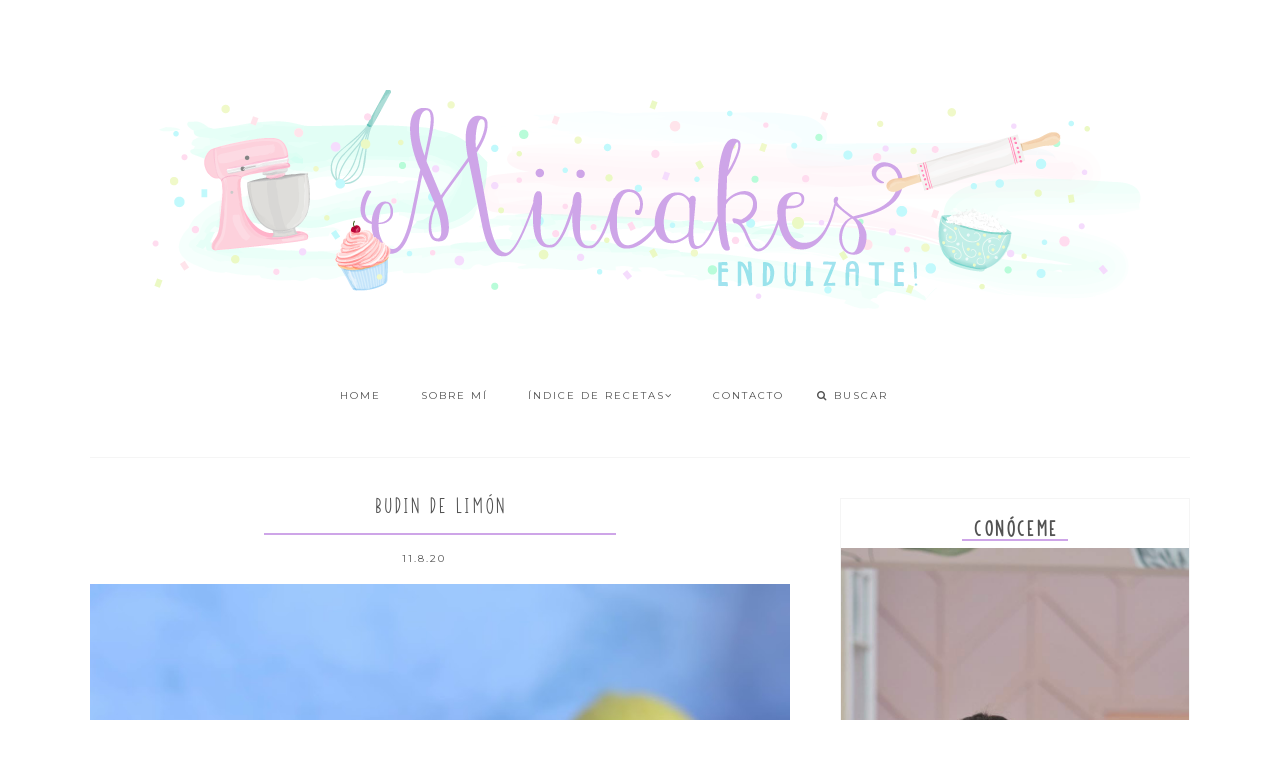

--- FILE ---
content_type: text/javascript; charset=UTF-8
request_url: http://www.miicakes.com/feeds/posts/default?orderby=published&alt=json-in-script&callback=showgalleryposts&max-results=80
body_size: 65155
content:
// API callback
showgalleryposts({"version":"1.0","encoding":"UTF-8","feed":{"xmlns":"http://www.w3.org/2005/Atom","xmlns$openSearch":"http://a9.com/-/spec/opensearchrss/1.0/","xmlns$blogger":"http://schemas.google.com/blogger/2008","xmlns$georss":"http://www.georss.org/georss","xmlns$gd":"http://schemas.google.com/g/2005","xmlns$thr":"http://purl.org/syndication/thread/1.0","id":{"$t":"tag:blogger.com,1999:blog-8741741914622553237"},"updated":{"$t":"2026-01-03T18:38:33.081-03:00"},"category":[{"term":"Galletitas"},{"term":"Tortas"},{"term":"Golosinas"},{"term":"Postres"},{"term":"Cupcakes"},{"term":"Quiero Saber"},{"term":"Tutoriales"},{"term":"Budines"},{"term":"Tartas"},{"term":"Videos"},{"term":"Brownies"},{"term":"Panes"},{"term":"Facturas"},{"term":"PequeCocina"},{"term":"Cremas y Rellenos"},{"term":"Helados"},{"term":"Cheesecakes"},{"term":"sobre mi"},{"term":"Donuts"},{"term":"cursos"},{"term":"Cocina Ilustrada"},{"term":"Macarons"}],"title":{"type":"text","$t":"Miicakes"},"subtitle":{"type":"html","$t":"El sabor más dulce"},"link":[{"rel":"http://schemas.google.com/g/2005#feed","type":"application/atom+xml","href":"http:\/\/www.miicakes.com\/feeds\/posts\/default"},{"rel":"self","type":"application/atom+xml","href":"http:\/\/www.blogger.com\/feeds\/8741741914622553237\/posts\/default?alt=json-in-script\u0026max-results=80\u0026orderby=published"},{"rel":"alternate","type":"text/html","href":"http:\/\/www.miicakes.com\/"},{"rel":"hub","href":"http://pubsubhubbub.appspot.com/"},{"rel":"next","type":"application/atom+xml","href":"http:\/\/www.blogger.com\/feeds\/8741741914622553237\/posts\/default?alt=json-in-script\u0026start-index=81\u0026max-results=80\u0026orderby=published"}],"author":[{"name":{"$t":"Micaela Dieguez"},"uri":{"$t":"http:\/\/www.blogger.com\/profile\/06401642924028420341"},"email":{"$t":"noreply@blogger.com"},"gd$image":{"rel":"http://schemas.google.com/g/2005#thumbnail","width":"32","height":"32","src":"\/\/blogger.googleusercontent.com\/img\/b\/R29vZ2xl\/AVvXsEjvLvJg3Ej6v0UKm764drTdibw8bZNYW5429kUxrWDgMCLN7q-yvhnXKDb4M-bhgjYjKfssPT4ii4hQ7F7J4ByT1ocH4RORx-WXs3Ufi86gz9k7_g7ct-8ozYt9s7-F9A\/s220\/MIICA.jpg"}}],"generator":{"version":"7.00","uri":"http://www.blogger.com","$t":"Blogger"},"openSearch$totalResults":{"$t":"357"},"openSearch$startIndex":{"$t":"1"},"openSearch$itemsPerPage":{"$t":"80"},"entry":[{"id":{"$t":"tag:blogger.com,1999:blog-8741741914622553237.post-2963712294859663210"},"published":{"$t":"2023-07-12T09:10:00.001-03:00"},"updated":{"$t":"2023-07-12T16:13:32.265-03:00"},"category":[{"scheme":"http://www.blogger.com/atom/ns#","term":"Cupcakes"}],"title":{"type":"text","$t":"Muffins clásicos con azuquita "},"content":{"type":"html","$t":"\u003Cdiv class=\"separator\" style=\"clear: both; text-align: center;\"\u003E\u003Ca href=\"https:\/\/blogger.googleusercontent.com\/img\/b\/R29vZ2xl\/AVvXsEgduped8d8mHH1L8UGIjd1FiCh5nBw4SoSuKTKEifQJapcZvU6AOfvLF1f2e7PT9zUcbRW9_T5mfzZSzlr1-5lJ_CDaLkZ_Ll6AipJS0AObJZq5R9yTe9k-mtbwt50xViPmQEUQx7eiB6f1N_1NdMVaf6R2Bk2vHWsplh3qbuJ-skgrMvpf5UXC9F3eVR5G\/s1600\/WhatsApp%20Image%202023-07-11%20at%2018.36.57.jpeg\" imageanchor=\"1\" style=\"margin-left: 1em; margin-right: 1em;\"\u003E\u003Cimg border=\"0\" data-original-height=\"1600\" data-original-width=\"1066\" height=\"320\" src=\"https:\/\/blogger.googleusercontent.com\/img\/b\/R29vZ2xl\/AVvXsEgduped8d8mHH1L8UGIjd1FiCh5nBw4SoSuKTKEifQJapcZvU6AOfvLF1f2e7PT9zUcbRW9_T5mfzZSzlr1-5lJ_CDaLkZ_Ll6AipJS0AObJZq5R9yTe9k-mtbwt50xViPmQEUQx7eiB6f1N_1NdMVaf6R2Bk2vHWsplh3qbuJ-skgrMvpf5UXC9F3eVR5G\/s320\/WhatsApp%20Image%202023-07-11%20at%2018.36.57.jpeg\" width=\"213\" \/\u003E\u003C\/a\u003E\u003C\/div\u003E\u003Cp\u003EUno siempre vuelve a los lugares donde fue feliz ... bienvenidos nuevamente al blog de Miicakes!\u003C\/p\u003E\u003Cp\u003EPasaron tantás cosas, que debería escribir cada detalle, todo fue muy revolucionario.\u003Cbr \/\u003EMiro hacia atrás y me emociona todo lo que este sueño creció, no fue fácil, pero tampoco imposible.\u003Cbr \/\u003EGracias por estar del otro lado! No seria igual sin vos que me estas leyendo ♥\u003Cbr \/\u003E\u003Cbr \/\u003EYa vendrá aquel posteo glorioso, donde me hará llorar y sonreir a la vez! Muchos ya lo saben y otros tantos no, pero con mucho amor lo espero en \u003Ca href=\"https:\/\/www.google.com\/maps\/uv?pb=!1s0x95bccd18c8d4ecf1%3A0x2ee31464e5882d9c!5sMiicakes%20-%20Endulzate!15sCgIgAQ\u0026amp;imagekey=!1e10!2sAF1QipO8fEiy_ZT709mv2XhjS4xhN757MRspGcAcrvDY\"\u003EMiicakes local\u003C\/a\u003E! Para endulzar y pasar un hermoso instante!\u0026nbsp;\u003C\/p\u003E\u003Cp\u003EHoy es el día de compartirles una simple receta, esa que me añora a la infancia. Magdalenas con azuquita!\u0026nbsp;\u003Cbr \/\u003E\u003Cbr \/\u003E\u003C\/p\u003E\u003Ch2 style=\"text-align: left;\"\u003EMuffins clásicos con azuquita\u0026nbsp;\u003C\/h2\u003E\u003Cblockquote class=\"receta\"\u003ETIEMPO DE PREPARACIÓN: 20'\u003Cbr \/\u003E\nTIEMPO DE COCCIÓN: 18' a 20'\u003Cbr \/\u003E\nPORCIONES: 10\u003Cbr \/\u003E\nDIFICULTAD:  \u003Ci class=\"fa fa-star\"\u003E\u003C\/i\u003E\u003Ci class=\"fa fa-star\"\u003E\u003C\/i\u003E\u003Ci class=\"fa fa-star-o\"\u003E\u003C\/i\u003E\u003Ci class=\"fa fa-star-o\"\u003E\u003C\/i\u003E\u003Ci class=\"fa fa-star-o\"\u003E\u003C\/i\u003E\u003Cbr \/\u003E\n\n\u003Ch3\u003E\nIngredientes:\u003C\/h3\u003E\n\n\u003Cul\u003E\n\u003Cli\u003E500 gr harina 0000.\u003C\/li\u003E\n\u003Cli\u003E24 gr polvo de hornear.\u003C\/li\u003E\n\u003Cli\u003E3 gr sal.\u003C\/li\u003E\n\u003Cli\u003E300 gr azúcar.\u003C\/li\u003E\n\u003Cli\u003E150 gr manteca.\u003C\/li\u003E\n\u003Cli\u003E120 gr crema de leche o queso crema.\u003C\/li\u003E\n\u003Cli\u003E120 gr leche.\u003C\/li\u003E\n\u003Cli\u003E240 gr jugo de naranjas.\u003C\/li\u003E\n\u003Cli\u003E4 huevos.\u003C\/li\u003E\n\u003Cli\u003Eralladura de naranjas a gusto.\u003C\/li\u003E\n\u003C\/ul\u003E\n\n\u003Ch3\u003E\nPreparación\u003C\/h3\u003E\n\n\u003Col\u003E\n\u003Cli\u003EEn un bowl combinar todos los ingredientes secos: harina, polvo de hornear, azúcar y sal.\u003C\/li\u003E\n\u003Cli\u003EEn otro recipiente combinar: jugo de naranjas, leche, crema de leche y manteca. Llevar a microondas 1'.\u003C\/li\u003E\n\u003Cli\u003EVerter sobre los secos. Cascar e integrar los cuatro huevos.\u003C\/li\u003E\n\u003Cli\u003EPerfumar con ralladura de naranjas.\u003C\/li\u003E\n\u003Cli\u003EColocar la masa en pirotines hasta 3\/4 partes. Espolvorear con azúcar.\u003C\/li\u003E\n\u003Cli\u003EHornear 18' a 180°C o hasta que exploten por encima y tengan un color dorado. Enfriar por completo.\u003C\/li\u003E\n\u003Cli\u003EDisfruta!\u003C\/li\u003E\n\u003C\/ol\u003E\n\u003C\/blockquote\u003E"},"link":[{"rel":"replies","type":"application/atom+xml","href":"http:\/\/www.miicakes.com\/feeds\/2963712294859663210\/comments\/default","title":"Comentarios de la entrada"},{"rel":"replies","type":"text/html","href":"http:\/\/www.miicakes.com\/2023\/07\/muffins-clasicos-con-azuquita.html#comment-form","title":"2 Comentarios"},{"rel":"edit","type":"application/atom+xml","href":"http:\/\/www.blogger.com\/feeds\/8741741914622553237\/posts\/default\/2963712294859663210"},{"rel":"self","type":"application/atom+xml","href":"http:\/\/www.blogger.com\/feeds\/8741741914622553237\/posts\/default\/2963712294859663210"},{"rel":"alternate","type":"text/html","href":"http:\/\/www.miicakes.com\/2023\/07\/muffins-clasicos-con-azuquita.html","title":"Muffins clásicos con azuquita "}],"author":[{"name":{"$t":"Micaela Dieguez"},"uri":{"$t":"http:\/\/www.blogger.com\/profile\/06401642924028420341"},"email":{"$t":"noreply@blogger.com"},"gd$image":{"rel":"http://schemas.google.com/g/2005#thumbnail","width":"32","height":"32","src":"\/\/blogger.googleusercontent.com\/img\/b\/R29vZ2xl\/AVvXsEjvLvJg3Ej6v0UKm764drTdibw8bZNYW5429kUxrWDgMCLN7q-yvhnXKDb4M-bhgjYjKfssPT4ii4hQ7F7J4ByT1ocH4RORx-WXs3Ufi86gz9k7_g7ct-8ozYt9s7-F9A\/s220\/MIICA.jpg"}}],"media$thumbnail":{"xmlns$media":"http://search.yahoo.com/mrss/","url":"https:\/\/blogger.googleusercontent.com\/img\/b\/R29vZ2xl\/AVvXsEgduped8d8mHH1L8UGIjd1FiCh5nBw4SoSuKTKEifQJapcZvU6AOfvLF1f2e7PT9zUcbRW9_T5mfzZSzlr1-5lJ_CDaLkZ_Ll6AipJS0AObJZq5R9yTe9k-mtbwt50xViPmQEUQx7eiB6f1N_1NdMVaf6R2Bk2vHWsplh3qbuJ-skgrMvpf5UXC9F3eVR5G\/s72-c\/WhatsApp%20Image%202023-07-11%20at%2018.36.57.jpeg","height":"72","width":"72"},"thr$total":{"$t":"2"}},{"id":{"$t":"tag:blogger.com,1999:blog-8741741914622553237.post-9100253054915608855"},"published":{"$t":"2021-09-02T11:51:00.001-03:00"},"updated":{"$t":"2021-09-02T11:51:23.234-03:00"},"category":[{"scheme":"http://www.blogger.com/atom/ns#","term":"Tortas"}],"title":{"type":"text","$t":"Torta de chocolate"},"content":{"type":"html","$t":"\u003Cdiv class=\"separator\" style=\"clear: both; text-align: center;\"\u003E\u003Ca href=\"https:\/\/blogger.googleusercontent.com\/img\/b\/R29vZ2xl\/AVvXsEj1Mmc6a4ajg5seknsu91Cb4VPq_iKaRenW8MNdGm5RssUBZqfGl7S0-vom0d-cSXSbg82my4cQtod0nFfoME1iNYG9v21rycBB-OWcTww2i4nmmbQSTscWZqzEmJfqLRM4h-37HjiOMV2U\/s2048\/DSCN0005-01+%25281%2529.jpeg\" style=\"clear: left; float: left; margin-bottom: 1em; margin-right: 1em;\"\u003E\u003Cimg border=\"0\" data-original-height=\"2048\" data-original-width=\"1536\" src=\"https:\/\/blogger.googleusercontent.com\/img\/b\/R29vZ2xl\/AVvXsEj1Mmc6a4ajg5seknsu91Cb4VPq_iKaRenW8MNdGm5RssUBZqfGl7S0-vom0d-cSXSbg82my4cQtod0nFfoME1iNYG9v21rycBB-OWcTww2i4nmmbQSTscWZqzEmJfqLRM4h-37HjiOMV2U\/s16000\/DSCN0005-01+%25281%2529.jpeg\"\u003E\u003C\/a\u003E\u003Cdiv style=\"text-align: justify;\"\u003E\u003Cbr\u003E\u003C\/div\u003E\u003Cdiv style=\"text-align: justify;\"\u003EOtro día que me siento a escribir un poco de mi vida inmersa de azúcar y vainilla. No creí que iban a pasar tanto meses para volver a tipear . . . Miicakes es lo mas lindo de mi vida, no duden que seguí trabajando en ello!\u003C\/div\u003E\u003Cdiv style=\"text-align: justify;\"\u003EVolviendo un poco a esta hermosa rutina necesito compartirles esta bomba de torta.\u003C\/div\u003E\u003Cdiv style=\"text-align: justify;\"\u003EPasión por el chocolate, debería ser la frase a estampar en tu remera favorita!\u003C\/div\u003E\u003Cdiv style=\"text-align: justify;\"\u003E\u003Cbr\u003E\u003C\/div\u003E\u003Cdiv style=\"text-align: justify;\"\u003ENo puedo creer haberme guardado esta receta, tan clásica que no hace falta buscar una excusa para realizarla! Mucho relleno y bizcochos húmedos, que no necesitan de exageradas comparaciones para decir que es sublime!\u003C\/div\u003E\u003Cdiv style=\"text-align: justify;\"\u003E\u003Cbr\u003E\u003C\/div\u003E\u003Cdiv style=\"text-align: justify;\"\u003EAlgunas dudas que pueden surgirte al hornear... moldes? Podes realizar la mezcla en un solo molde, claro! \u003C\/div\u003E\u003Cdiv style=\"text-align: justify;\"\u003ERecordá que el tiempo de cocción será algo extenso, obteniendo una receta algo seca.\u003C\/div\u003E\u003Cdiv style=\"text-align: justify;\"\u003ELo mejor son las cinturas de pastelería! Todos los moldes directo al horno, capas no resecas y super parejas!\u003C\/div\u003E\u003Cdiv style=\"text-align: justify;\"\u003E\u003Cbr\u003E\u003C\/div\u003E\u003Cdiv style=\"text-align: justify;\"\u003ECon respecto al relleno, simplemente es una ganache de chocolate semi amargo, nunca esta demás reforzar el choco cobertura! Síganme los buenos y fanáticos del chocolate, no se van a arrepentir! 🍫🍫🍫\u003Cspan\u003E\u003C\/span\u003E\u003C\/div\u003E\u003C\/div\u003E\u003Ca href=\"http:\/\/www.miicakes.com\/2021\/09\/torta-de-chocolate.html#more\"\u003ELeer post\u003C\/a\u003E"},"link":[{"rel":"replies","type":"application/atom+xml","href":"http:\/\/www.miicakes.com\/feeds\/9100253054915608855\/comments\/default","title":"Comentarios de la entrada"},{"rel":"replies","type":"text/html","href":"http:\/\/www.miicakes.com\/2021\/09\/torta-de-chocolate.html#comment-form","title":"3 Comentarios"},{"rel":"edit","type":"application/atom+xml","href":"http:\/\/www.blogger.com\/feeds\/8741741914622553237\/posts\/default\/9100253054915608855"},{"rel":"self","type":"application/atom+xml","href":"http:\/\/www.blogger.com\/feeds\/8741741914622553237\/posts\/default\/9100253054915608855"},{"rel":"alternate","type":"text/html","href":"http:\/\/www.miicakes.com\/2021\/09\/torta-de-chocolate.html","title":"Torta de chocolate"}],"author":[{"name":{"$t":"Micaela Dieguez"},"uri":{"$t":"http:\/\/www.blogger.com\/profile\/06401642924028420341"},"email":{"$t":"noreply@blogger.com"},"gd$image":{"rel":"http://schemas.google.com/g/2005#thumbnail","width":"32","height":"32","src":"\/\/blogger.googleusercontent.com\/img\/b\/R29vZ2xl\/AVvXsEjvLvJg3Ej6v0UKm764drTdibw8bZNYW5429kUxrWDgMCLN7q-yvhnXKDb4M-bhgjYjKfssPT4ii4hQ7F7J4ByT1ocH4RORx-WXs3Ufi86gz9k7_g7ct-8ozYt9s7-F9A\/s220\/MIICA.jpg"}}],"media$thumbnail":{"xmlns$media":"http://search.yahoo.com/mrss/","url":"https:\/\/blogger.googleusercontent.com\/img\/b\/R29vZ2xl\/AVvXsEj1Mmc6a4ajg5seknsu91Cb4VPq_iKaRenW8MNdGm5RssUBZqfGl7S0-vom0d-cSXSbg82my4cQtod0nFfoME1iNYG9v21rycBB-OWcTww2i4nmmbQSTscWZqzEmJfqLRM4h-37HjiOMV2U\/s72-c\/DSCN0005-01+%25281%2529.jpeg","height":"72","width":"72"},"thr$total":{"$t":"3"}},{"id":{"$t":"tag:blogger.com,1999:blog-8741741914622553237.post-5954210202004402366"},"published":{"$t":"2021-04-20T11:56:00.002-03:00"},"updated":{"$t":"2021-04-20T11:56:51.244-03:00"},"category":[{"scheme":"http://www.blogger.com/atom/ns#","term":"Tartas"}],"title":{"type":"text","$t":"Lemon pie clásico"},"content":{"type":"html","$t":"\u003Cdiv class=\"separator\" style=\"clear: both; text-align: center;\"\u003E\u003Ca href=\"https:\/\/blogger.googleusercontent.com\/img\/b\/R29vZ2xl\/AVvXsEh3pvnOrDUiCpE2sDSTftgO8slUwUb8TXahh9rz3RAW19lR7OaQW_g32zqW8SdHc8tqe8zmFPPPBEhs6MdVXLbJwfiRhYHwDwwpmV3CuNFUy5yo2N7FL1D2QeC0_0oAm44XR5oUOxMDigk_\/s2048\/DSCN0001-02+%25281%2529.jpeg\" style=\"clear: left; float: left; margin-bottom: 1em; margin-right: 1em;\"\u003E\u003Cimg border=\"0\" data-original-height=\"2048\" data-original-width=\"1536\" src=\"https:\/\/blogger.googleusercontent.com\/img\/b\/R29vZ2xl\/AVvXsEh3pvnOrDUiCpE2sDSTftgO8slUwUb8TXahh9rz3RAW19lR7OaQW_g32zqW8SdHc8tqe8zmFPPPBEhs6MdVXLbJwfiRhYHwDwwpmV3CuNFUy5yo2N7FL1D2QeC0_0oAm44XR5oUOxMDigk_\/s16000\/DSCN0001-02+%25281%2529.jpeg\"\u003E\u003C\/a\u003E\u003C\/div\u003E\u003Cbr\u003EDeseo que todos hagan esta receta! Me resulta increíble la cantidad de fanáticos que hay del Lemon Pie!\u003Cdiv\u003ENunca fue una tarta que me deslumbrara! Esto no es un key lime pie \u003Cspan face=\"arial, sans-serif\" style=\"background-color: white; color: #4d5156; font-size: 14px;\"\u003E🚫.\u003C\/span\u003E\u003Cdiv\u003E\u003Cspan face=\"arial, sans-serif\" style=\"color: #4d5156;\"\u003E\u003Cspan style=\"font-size: 14px;\"\u003E\u003Cbr\u003E\u003C\/span\u003E\u003C\/span\u003E\u003C\/div\u003E\u003Cdiv\u003EUna base friable, podes optar realizarla en procesadora con la manteca fría (sableado) o con la manteca a temperatura ambiente (cremado).\u003C\/div\u003E\u003Cdiv\u003E\u003Ci\u003ENo dejes de emulsionar la crema\u003C\/i\u003E, lograremos un relleno untuoso, brilloso y con mucho sabor a limón.\u003C\/div\u003E\u003Cdiv\u003E\u003Cbr\u003E\u003C\/div\u003E\u003Cdiv\u003ELa organización nos lleva a la meta, aunque solo sea una tarta necesitamos ir paso a paso! \u003C\/div\u003E\u003Cdiv\u003EPesa tus ingredientes, usa los cuenquitos que mas te gusten, respeta el tiempo de descanso y no desesperes! \u003C\/div\u003E\u003Cdiv\u003ELa pastelería es sinónimo de paciencia.\u003C\/div\u003E\u003Cdiv\u003E\u003Cbr\u003E\u003C\/div\u003E\u003Cdiv\u003EPodes ver el \u003Ca href=\"https:\/\/www.instagram.com\/stories\/highlights\/17871581062910519\/\"\u003Epaso a paso en mis historias destacadas\u003C\/a\u003E de Instagram \u003Ca href=\"https:\/\/www.instagram.com\/micaeladieguez\/\"\u003E@micaeladieguez\u003C\/a\u003E \u003C\/div\u003E\u003Cdiv\u003EDisfruta de una receta diferente y deliciosa! Chau leche condensada! 😂😂\u003C\/div\u003E\u003Cspan\u003E\u003C\/span\u003E\u003C\/div\u003E\u003Ca href=\"http:\/\/www.miicakes.com\/2021\/04\/lemon-pie-clasico.html#more\"\u003ELeer post\u003C\/a\u003E"},"link":[{"rel":"replies","type":"application/atom+xml","href":"http:\/\/www.miicakes.com\/feeds\/5954210202004402366\/comments\/default","title":"Comentarios de la entrada"},{"rel":"replies","type":"text/html","href":"http:\/\/www.miicakes.com\/2021\/04\/lemon-pie-clasico.html#comment-form","title":"6 Comentarios"},{"rel":"edit","type":"application/atom+xml","href":"http:\/\/www.blogger.com\/feeds\/8741741914622553237\/posts\/default\/5954210202004402366"},{"rel":"self","type":"application/atom+xml","href":"http:\/\/www.blogger.com\/feeds\/8741741914622553237\/posts\/default\/5954210202004402366"},{"rel":"alternate","type":"text/html","href":"http:\/\/www.miicakes.com\/2021\/04\/lemon-pie-clasico.html","title":"Lemon pie clásico"}],"author":[{"name":{"$t":"Micaela Dieguez"},"uri":{"$t":"http:\/\/www.blogger.com\/profile\/06401642924028420341"},"email":{"$t":"noreply@blogger.com"},"gd$image":{"rel":"http://schemas.google.com/g/2005#thumbnail","width":"32","height":"32","src":"\/\/blogger.googleusercontent.com\/img\/b\/R29vZ2xl\/AVvXsEjvLvJg3Ej6v0UKm764drTdibw8bZNYW5429kUxrWDgMCLN7q-yvhnXKDb4M-bhgjYjKfssPT4ii4hQ7F7J4ByT1ocH4RORx-WXs3Ufi86gz9k7_g7ct-8ozYt9s7-F9A\/s220\/MIICA.jpg"}}],"media$thumbnail":{"xmlns$media":"http://search.yahoo.com/mrss/","url":"https:\/\/blogger.googleusercontent.com\/img\/b\/R29vZ2xl\/AVvXsEh3pvnOrDUiCpE2sDSTftgO8slUwUb8TXahh9rz3RAW19lR7OaQW_g32zqW8SdHc8tqe8zmFPPPBEhs6MdVXLbJwfiRhYHwDwwpmV3CuNFUy5yo2N7FL1D2QeC0_0oAm44XR5oUOxMDigk_\/s72-c\/DSCN0001-02+%25281%2529.jpeg","height":"72","width":"72"},"thr$total":{"$t":"6"}},{"id":{"$t":"tag:blogger.com,1999:blog-8741741914622553237.post-6415597218175677548"},"published":{"$t":"2021-04-12T11:40:00.001-03:00"},"updated":{"$t":"2021-04-12T11:40:47.348-03:00"},"category":[{"scheme":"http://www.blogger.com/atom/ns#","term":"Budines"}],"title":{"type":"text","$t":"Budín clásico de naranja"},"content":{"type":"html","$t":"\u003Cdiv class=\"separator\" style=\"clear: both; text-align: center;\"\u003E\u003Ca href=\"https:\/\/blogger.googleusercontent.com\/img\/b\/R29vZ2xl\/AVvXsEj1YEuu2kJZPyq30OfkClbru6ctjFEItg3YPoMtUNfdQt-J0aw8shyphenhyphenCoebIedtH0Bw-7w51Nw3Ol0SkeStVCGaqOp1JYJjPGSNAfInBa7HUu9s3Ytd9xzQZcp6ojUxMf6oBMQYe3hwL_-UX\/s2048\/DSCN0009-01.jpeg\" style=\"clear: left; float: left; margin-bottom: 1em; margin-right: 1em;\"\u003E\u003Cimg border=\"0\" data-original-height=\"2048\" data-original-width=\"1536\" src=\"https:\/\/blogger.googleusercontent.com\/img\/b\/R29vZ2xl\/AVvXsEj1YEuu2kJZPyq30OfkClbru6ctjFEItg3YPoMtUNfdQt-J0aw8shyphenhyphenCoebIedtH0Bw-7w51Nw3Ol0SkeStVCGaqOp1JYJjPGSNAfInBa7HUu9s3Ytd9xzQZcp6ojUxMf6oBMQYe3hwL_-UX\/s16000\/DSCN0009-01.jpeg\"\u003E\u003C\/a\u003E\u003C\/div\u003E\u003Cbr\u003E\u003Cdiv\u003ESé que estoy en falta amigxs bloggers! La vida de una pastelera no es solo azúcar! \u003C\/div\u003E\u003Cdiv\u003EEl otoño me vuelve a invitar a escribir sobre mis proyectos personales, reflexiones y nuevas recetas! \u003C\/div\u003E\u003Cdiv\u003ENo seas ansiosxs, siempre podes ver nuevas publicaciones en mi \u003Ca href=\"https:\/\/www.instagram.com\/micaeladieguez\/\"\u003EInstagram\u003C\/a\u003E, el blog es para tomarte un tiempo y disfrutar!\u003C\/div\u003E\u003Cdiv\u003E\u003Cbr\u003E\u003C\/div\u003E\u003Cdiv\u003EHoy horneamos budín de naranjas, un cítrico un poco marginado por el limón y tan rico que es! \u003C\/div\u003E\u003Cdiv\u003EAdoro los exprimidos recién salidos de la juguera, ni hablar de aquellos budines donde su glaseado rápido acompaña a la receta. Debo confesar comprar uno cada tanto en algún café pequeño de mi ciudad.\u003C\/div\u003E\u003Cdiv\u003E\u003Cbr\u003E\u003C\/div\u003E\u003Cdiv\u003E\u003Ci\u003E\u003Cb\u003E\u003Cspan style=\"color: #674ea7;\"\u003ERecordemos algunos básicos si sos principiante en budines!\u003C\/span\u003E\u003C\/b\u003E\u003C\/i\u003E\u003C\/div\u003E\u003Cdiv\u003EIngredientes a temperatura ambiente, y a esto me refiero sacarlos 1 hs antes de combinarlos.\u003C\/div\u003E\u003Cdiv\u003ELas esencias y ralladuras se disuelven mejor en el medio graso, no los incorpores como olvidadizx al final!\u003C\/div\u003E\u003Cdiv\u003ECasca los huevos en un cuenco a parte, cuando encuentres un huevo en mal estado será tu nueva costumbre... obviamente incorpóralos uno a la vez!\u003C\/div\u003E\u003Cdiv\u003EEl bicarbonato de sodio y el polvo de hornear no se sustituyen uno por otro, se complementan! \u003C\/div\u003E\u003Cdiv\u003ESi no dispones algún día podes utilizar harina leudante.\u003C\/div\u003E\u003Cdiv\u003ETamiza y no batas demás, queremos un budín húmedo y sedoso, por ello utiliza la lira de tu batidora.\u003C\/div\u003E\u003Cdiv\u003EDispone la mezcla hasta 3\/4 partes de tu molde si deseas esa pancita tan característica y anda rotándolo cada 20\u0026#39;.\u003C\/div\u003E\u003Cdiv\u003ERegla de oro, precalenta tu horno 15\u0026#39; antes!\u003C\/div\u003E\u003Cdiv\u003E\u003Cbr\u003E\u003C\/div\u003E\u003Cdiv\u003EDisfruta y compartí, no hay mejor mimo para uno que hacer algo con nuestras manos! \u003C\/div\u003E\u003Cdiv\u003E\u003Cbr\u003E\u003Cspan\u003E\u003C\/span\u003E\u003C\/div\u003E\u003Ca href=\"http:\/\/www.miicakes.com\/2021\/04\/budin-clasico-de-naranja.html#more\"\u003ELeer post\u003C\/a\u003E"},"link":[{"rel":"replies","type":"application/atom+xml","href":"http:\/\/www.miicakes.com\/feeds\/6415597218175677548\/comments\/default","title":"Comentarios de la entrada"},{"rel":"replies","type":"text/html","href":"http:\/\/www.miicakes.com\/2021\/04\/budin-clasico-de-naranja.html#comment-form","title":"8 Comentarios"},{"rel":"edit","type":"application/atom+xml","href":"http:\/\/www.blogger.com\/feeds\/8741741914622553237\/posts\/default\/6415597218175677548"},{"rel":"self","type":"application/atom+xml","href":"http:\/\/www.blogger.com\/feeds\/8741741914622553237\/posts\/default\/6415597218175677548"},{"rel":"alternate","type":"text/html","href":"http:\/\/www.miicakes.com\/2021\/04\/budin-clasico-de-naranja.html","title":"Budín clásico de naranja"}],"author":[{"name":{"$t":"Micaela Dieguez"},"uri":{"$t":"http:\/\/www.blogger.com\/profile\/06401642924028420341"},"email":{"$t":"noreply@blogger.com"},"gd$image":{"rel":"http://schemas.google.com/g/2005#thumbnail","width":"32","height":"32","src":"\/\/blogger.googleusercontent.com\/img\/b\/R29vZ2xl\/AVvXsEjvLvJg3Ej6v0UKm764drTdibw8bZNYW5429kUxrWDgMCLN7q-yvhnXKDb4M-bhgjYjKfssPT4ii4hQ7F7J4ByT1ocH4RORx-WXs3Ufi86gz9k7_g7ct-8ozYt9s7-F9A\/s220\/MIICA.jpg"}}],"media$thumbnail":{"xmlns$media":"http://search.yahoo.com/mrss/","url":"https:\/\/blogger.googleusercontent.com\/img\/b\/R29vZ2xl\/AVvXsEj1YEuu2kJZPyq30OfkClbru6ctjFEItg3YPoMtUNfdQt-J0aw8shyphenhyphenCoebIedtH0Bw-7w51Nw3Ol0SkeStVCGaqOp1JYJjPGSNAfInBa7HUu9s3Ytd9xzQZcp6ojUxMf6oBMQYe3hwL_-UX\/s72-c\/DSCN0009-01.jpeg","height":"72","width":"72"},"thr$total":{"$t":"8"}},{"id":{"$t":"tag:blogger.com,1999:blog-8741741914622553237.post-2341177863067679241"},"published":{"$t":"2021-02-11T11:13:00.003-03:00"},"updated":{"$t":"2021-02-11T11:13:44.726-03:00"},"category":[{"scheme":"http://www.blogger.com/atom/ns#","term":"Galletitas"}],"title":{"type":"text","$t":"Alfajores de maicena "},"content":{"type":"html","$t":"\u003Cdiv class=\"separator\" style=\"clear: both; text-align: center;\"\u003E\u003Ca href=\"https:\/\/blogger.googleusercontent.com\/img\/b\/R29vZ2xl\/AVvXsEjLSWgvDBQdV37kY_A1nOsBwc3vuYCkI5y-3tDu4EL4i9HpLklLwq6jdURgHzEVwHczYNrRBFdijbmI00XLHyPl6MhSz11zItd3Yiv09u41NV2meb15fmgLUhIVT6vNQjtERbm4X-dMhqmb\/s2048\/DSCN0049-01.jpeg\" style=\"clear: left; float: left; margin-bottom: 1em; margin-right: 1em;\"\u003E\u003Cimg border=\"0\" data-original-height=\"2048\" data-original-width=\"1536\" src=\"https:\/\/blogger.googleusercontent.com\/img\/b\/R29vZ2xl\/AVvXsEjLSWgvDBQdV37kY_A1nOsBwc3vuYCkI5y-3tDu4EL4i9HpLklLwq6jdURgHzEVwHczYNrRBFdijbmI00XLHyPl6MhSz11zItd3Yiv09u41NV2meb15fmgLUhIVT6vNQjtERbm4X-dMhqmb\/s16000\/DSCN0049-01.jpeg\"\u003E\u003C\/a\u003E\u003C\/div\u003E\u003Cdiv\u003E\u003Cbr\u003E\u003C\/div\u003E\n\nEn \u003Ca href=\"https:\/\/ar.pinterest.com\/micaeladieguez\/_created\/\"\u003EPinterest\u003C\/a\u003E los alfajores de maicena fueron una de las recetas mas populares por la cual llegaron a este espacio tan dulce! Siempre estoy recreando recetas clásicas, y por ello considere que necesitaba renovar la foto. \u003Ca href=\"http:\/\/www.miicakes.com\/2018\/06\/alfajores-de-maizena.html\"\u003EPueden ver la anterior acá! \u003C\/a\u003E\u003Cdiv\u003E\u003Cbr\u003E\u003C\/div\u003E\u003Cdiv\u003EEn mi Instagram \u003Ca href=\"https:\/\/www.instagram.com\/micaeladieguez\/\"\u003E@micaeladieguez\u003C\/a\u003E se abrió el debate si la tapita debe estar rota por encima o no. Para mi la respuesta es muy fácil, claro que si! Podemos encontrar técnicas y diferentes recetas que nos funcionan, gustos son gustos! Por ello tené en cuenta los siguiente:\u003C\/div\u003E\u003Cdiv\u003E\u003Cbr\u003E\u003C\/div\u003E\u003Cdiv\u003E- Usar manteca de buena calidad, mas amarillita mejor!\u003C\/div\u003E\u003Cdiv\u003E- Azúcar impalpable vs azúcar común. Para esta receta te recomiendo usar la primera, una masa mas fina al paladar.\u003C\/div\u003E\u003Cdiv\u003E- Huevos o yemas. Las yemas aportan color y ternura por obtener una masa con mas contenido graso. Pero obvio que podes usar tres huevos para esta cantidad.\u003C\/div\u003E\u003Cdiv\u003E- Si consideras mucho almidón, podes hacer mitad y mitad con harina.\u003C\/div\u003E\u003Cdiv\u003E- No evites jamás el polvo de hornear y bicarbonato, uno no reemplaza al otro y ambos son necesarios.\u003C\/div\u003E\u003Cdiv\u003E- Usa un cortante chico y estira de 1 cm la masa.\u003C\/div\u003E\u003Cdiv\u003E- Seguro te preguntas qué hacer con las claras ... estas en \u003Ca href=\"http:\/\/www.miicakes.com\/\"\u003EMiicakes\u003C\/a\u003E así que busca por índice que tenes un montón!\u003C\/div\u003E\u003Cdiv\u003E\u003Cbr\u003E\u003C\/div\u003E\u003Cdiv\u003E¿Vos de que team sos? 🙋\u003Cspan\u003E\u003C\/span\u003E\u003C\/div\u003E\u003Ca href=\"http:\/\/www.miicakes.com\/2021\/02\/alfajores-de-maicena.html#more\"\u003ELeer post\u003C\/a\u003E"},"link":[{"rel":"replies","type":"application/atom+xml","href":"http:\/\/www.miicakes.com\/feeds\/2341177863067679241\/comments\/default","title":"Comentarios de la entrada"},{"rel":"replies","type":"text/html","href":"http:\/\/www.miicakes.com\/2021\/02\/alfajores-de-maicena.html#comment-form","title":"6 Comentarios"},{"rel":"edit","type":"application/atom+xml","href":"http:\/\/www.blogger.com\/feeds\/8741741914622553237\/posts\/default\/2341177863067679241"},{"rel":"self","type":"application/atom+xml","href":"http:\/\/www.blogger.com\/feeds\/8741741914622553237\/posts\/default\/2341177863067679241"},{"rel":"alternate","type":"text/html","href":"http:\/\/www.miicakes.com\/2021\/02\/alfajores-de-maicena.html","title":"Alfajores de maicena "}],"author":[{"name":{"$t":"Micaela Dieguez"},"uri":{"$t":"http:\/\/www.blogger.com\/profile\/06401642924028420341"},"email":{"$t":"noreply@blogger.com"},"gd$image":{"rel":"http://schemas.google.com/g/2005#thumbnail","width":"32","height":"32","src":"\/\/blogger.googleusercontent.com\/img\/b\/R29vZ2xl\/AVvXsEjvLvJg3Ej6v0UKm764drTdibw8bZNYW5429kUxrWDgMCLN7q-yvhnXKDb4M-bhgjYjKfssPT4ii4hQ7F7J4ByT1ocH4RORx-WXs3Ufi86gz9k7_g7ct-8ozYt9s7-F9A\/s220\/MIICA.jpg"}}],"media$thumbnail":{"xmlns$media":"http://search.yahoo.com/mrss/","url":"https:\/\/blogger.googleusercontent.com\/img\/b\/R29vZ2xl\/AVvXsEjLSWgvDBQdV37kY_A1nOsBwc3vuYCkI5y-3tDu4EL4i9HpLklLwq6jdURgHzEVwHczYNrRBFdijbmI00XLHyPl6MhSz11zItd3Yiv09u41NV2meb15fmgLUhIVT6vNQjtERbm4X-dMhqmb\/s72-c\/DSCN0049-01.jpeg","height":"72","width":"72"},"thr$total":{"$t":"6"}},{"id":{"$t":"tag:blogger.com,1999:blog-8741741914622553237.post-9064017304694358472"},"published":{"$t":"2021-02-04T11:28:00.001-03:00"},"updated":{"$t":"2021-02-04T11:28:11.020-03:00"},"category":[{"scheme":"http://www.blogger.com/atom/ns#","term":"Galletitas"}],"title":{"type":"text","$t":"Alfajor de nuez glaseado"},"content":{"type":"html","$t":"\u003Cdiv class=\"separator\" style=\"clear: both; text-align: center;\"\u003E\u003Ca href=\"https:\/\/blogger.googleusercontent.com\/img\/b\/R29vZ2xl\/AVvXsEgZ4fvBCLuP5lytd0osncre5ga8i9WFXnHh28SMdaKUUqT-etN2WTuhjemtcGCVUuv6vpSB2Gg19I6lgYWjZ_rZR5ebEN0YyU2Bbj2jOddbEaAL3HMf_qm5JM91JPAyoRnUts0SDf4adDvd\/s2048\/DSCN0118-01.jpeg\" style=\"clear: left; float: left; margin-bottom: 1em; margin-right: 1em;\"\u003E\u003Cimg border=\"0\" data-original-height=\"2048\" data-original-width=\"1536\" src=\"https:\/\/blogger.googleusercontent.com\/img\/b\/R29vZ2xl\/AVvXsEgZ4fvBCLuP5lytd0osncre5ga8i9WFXnHh28SMdaKUUqT-etN2WTuhjemtcGCVUuv6vpSB2Gg19I6lgYWjZ_rZR5ebEN0YyU2Bbj2jOddbEaAL3HMf_qm5JM91JPAyoRnUts0SDf4adDvd\/s16000\/DSCN0118-01.jpeg\"\u003E\u003C\/a\u003E\u003C\/div\u003E\u003Cbr\u003E\u003Cdiv\u003ELa golosina de preferida de varios llego a Miicakes! Aunque siempre este horneando, adoro hacer alfajores, casi tanto como comerlos 😅😅. Los que llevan glaseados me pueden, saben que el chocolate amargo no es lo mío.\u003C\/div\u003E\u003Ch3 style=\"text-align: left;\"\u003E\u003Cbr\u003E\u003C\/h3\u003E\u003Ch3 style=\"text-align: left;\"\u003EAcá van algunos tips a tener en cuenta!\u003C\/h3\u003E\u003Cdiv\u003ETrabajar con productos de calidad, y con esto me refiero a manteca, nada de margarina.\u003C\/div\u003E\u003Cdiv\u003ENo evitar las esencias y ralladuras, la receta es un todo!\u003C\/div\u003E\u003Cdiv\u003ETamizar siempre los ingredientes secos e integrarlos con espátula de mano o lira de batidora.\u003C\/div\u003E\u003Cdiv\u003ENo mezcles demás, queremos una masa sedosa y tierna.\u003C\/div\u003E\u003Cdiv\u003ELa masa no necesita de harina extra, sino mucho frio una vez estirada.\u003C\/div\u003E\u003Cdiv\u003ELa mezcla de dulce de leche colonial y dulce de leche repostero es un GRAN tip a la hora de rellenarlos.\u003C\/div\u003E\u003Cdiv\u003ELa esencia de vainilla incolora si me preguntan, tampoco la evitaría. Le da ese toque a sabor comercial!\u003C\/div\u003E\u003Cdiv\u003ELo mejor es comerlos pasados los dos días, nunca mas va a comprar un alfajor!\u003C\/div\u003E\u003Cdiv\u003E\u003Cbr\u003E\u003C\/div\u003E\u003Cdiv\u003ESi tenes otro tip para sumar déjalo en comentarios! Momento de un nuevo desafío y comer rico! 😍\u003Cspan\u003E\u003C\/span\u003E\u003C\/div\u003E\u003Ca href=\"http:\/\/www.miicakes.com\/2021\/02\/alfajor-de-nuez-glaseado.html#more\"\u003ELeer post\u003C\/a\u003E"},"link":[{"rel":"replies","type":"application/atom+xml","href":"http:\/\/www.miicakes.com\/feeds\/9064017304694358472\/comments\/default","title":"Comentarios de la entrada"},{"rel":"replies","type":"text/html","href":"http:\/\/www.miicakes.com\/2021\/02\/alfajor-de-nuez-glaseado.html#comment-form","title":"4 Comentarios"},{"rel":"edit","type":"application/atom+xml","href":"http:\/\/www.blogger.com\/feeds\/8741741914622553237\/posts\/default\/9064017304694358472"},{"rel":"self","type":"application/atom+xml","href":"http:\/\/www.blogger.com\/feeds\/8741741914622553237\/posts\/default\/9064017304694358472"},{"rel":"alternate","type":"text/html","href":"http:\/\/www.miicakes.com\/2021\/02\/alfajor-de-nuez-glaseado.html","title":"Alfajor de nuez glaseado"}],"author":[{"name":{"$t":"Micaela Dieguez"},"uri":{"$t":"http:\/\/www.blogger.com\/profile\/06401642924028420341"},"email":{"$t":"noreply@blogger.com"},"gd$image":{"rel":"http://schemas.google.com/g/2005#thumbnail","width":"32","height":"32","src":"\/\/blogger.googleusercontent.com\/img\/b\/R29vZ2xl\/AVvXsEjvLvJg3Ej6v0UKm764drTdibw8bZNYW5429kUxrWDgMCLN7q-yvhnXKDb4M-bhgjYjKfssPT4ii4hQ7F7J4ByT1ocH4RORx-WXs3Ufi86gz9k7_g7ct-8ozYt9s7-F9A\/s220\/MIICA.jpg"}}],"media$thumbnail":{"xmlns$media":"http://search.yahoo.com/mrss/","url":"https:\/\/blogger.googleusercontent.com\/img\/b\/R29vZ2xl\/AVvXsEgZ4fvBCLuP5lytd0osncre5ga8i9WFXnHh28SMdaKUUqT-etN2WTuhjemtcGCVUuv6vpSB2Gg19I6lgYWjZ_rZR5ebEN0YyU2Bbj2jOddbEaAL3HMf_qm5JM91JPAyoRnUts0SDf4adDvd\/s72-c\/DSCN0118-01.jpeg","height":"72","width":"72"},"thr$total":{"$t":"4"}},{"id":{"$t":"tag:blogger.com,1999:blog-8741741914622553237.post-9051706817511153950"},"published":{"$t":"2021-02-01T08:00:00.002-03:00"},"updated":{"$t":"2021-02-01T08:00:04.852-03:00"},"category":[{"scheme":"http://www.blogger.com/atom/ns#","term":"Postres"}],"title":{"type":"text","$t":"Choco Oreo helada"},"content":{"type":"html","$t":"\u003Cdiv class=\"separator\" style=\"clear: both; text-align: left;\"\u003E\u003Ca href=\"https:\/\/blogger.googleusercontent.com\/img\/b\/R29vZ2xl\/AVvXsEiEE05aqm0k3V81LSsg87-X3k_w9xXz3cRI-1vjuqdeFeyofUcX1K-5ygrMgGcMO5SB81DEyVRiZd6q3-ovnTe6iofEeaSQKyCnF-ALxTXteBrFgnMb0FRLfxc8G5hRnLWO8OogjnDBt9YM\/s2048\/DSCN0017-02.jpeg\" style=\"margin-left: 1em; margin-right: 1em;\"\u003E\u003Cimg border=\"0\" data-original-height=\"2048\" data-original-width=\"1536\" src=\"https:\/\/blogger.googleusercontent.com\/img\/b\/R29vZ2xl\/AVvXsEiEE05aqm0k3V81LSsg87-X3k_w9xXz3cRI-1vjuqdeFeyofUcX1K-5ygrMgGcMO5SB81DEyVRiZd6q3-ovnTe6iofEeaSQKyCnF-ALxTXteBrFgnMb0FRLfxc8G5hRnLWO8OogjnDBt9YM\/s16000\/DSCN0017-02.jpeg\"\u003E\u003C\/a\u003E\u003C\/div\u003E\u003Cdiv\u003E\u003Cbr\u003E\u003C\/div\u003E\u003Cdiv\u003EEl mejor postre del mundo según alguna votación random fue la \u003Ca href=\"http:\/\/www.miicakes.com\/2018\/06\/chocotorta.html\"\u003Echocotorta\u003C\/a\u003E. ¿Será una piedra en el mundo de los pastelerxs o un comodín que todos alguna vez usamos en nuestras celebraciones?\u003C\/div\u003E\u003Cdiv\u003ENo era fan de esta torta en ningún cumpleaños, pero de ser sincera... de grande regale varias tortas de este estilo! \u003C\/div\u003E\u003Cdiv\u003E\u003Cbr\u003E\u003C\/div\u003E\u003Cdiv\u003ECada maestrx con su librito dice el dicho, sabemos que toda receta necesita de paciencia y tiempo!\u003C\/div\u003E\u003Cdiv\u003ENada de gelatina sin sabor, mucho frio e ingredientes mas firmes. Al menos así la recreo yo!\u003C\/div\u003E\u003Cdiv\u003E\u003Cbr\u003E\u003C\/div\u003E\u003Cdiv\u003EQueso blanco + queso semi duro. Dulce de leche repostero, el mas rico que consideres a tu paladar y el toque de crema doble para darle esa untuosidad tan característica.\u003C\/div\u003E\u003Cdiv\u003E\u003Cbr\u003E\u003C\/div\u003E\u003Cdiv\u003ELas galletitas son la mitad de la receta, por lo que podes usar las rellenas o las clásicas Chocolinas si mes lees desde Argentina.  Depende mis ganas y el día me gustan humedecerlas en leche, café o chocolatada... y otras veces dejarlas así de crocantes.\u003C\/div\u003E\u003Cdiv\u003E\u003Cbr\u003E\u003C\/div\u003E\u003Cdiv\u003ELa decoración es la que nos distingue del resto, ya lo sabemos! Así que usa tu mejor fuente o posa tortas!\u003C\/div\u003E\u003Cdiv\u003EY al final del cuento termine queriendo este clásico argento, aunque a mi parecer le falta mucho camino para ser el mejor del mundo. Fan del créme brûlée y la vainilla hasta el final de mis días! 💘\u003C\/div\u003E\u003Cdiv\u003E\u003Cbr\u003E\u003C\/div\u003E\u003Cdiv\u003EIdea: Hacelos en vasitos si lo tuyo no es la decoración o espera, mucho mas con los tiempos que atravesamos, cada uno con su cuchara y a compartir! \u003Cspan\u003E\u003C\/span\u003E\u003C\/div\u003E\u003Ca href=\"http:\/\/www.miicakes.com\/2021\/02\/choco-oreo-helada.html#more\"\u003ELeer post\u003C\/a\u003E"},"link":[{"rel":"replies","type":"application/atom+xml","href":"http:\/\/www.miicakes.com\/feeds\/9051706817511153950\/comments\/default","title":"Comentarios de la entrada"},{"rel":"replies","type":"text/html","href":"http:\/\/www.miicakes.com\/2021\/02\/choco-oreo-helada.html#comment-form","title":"9 Comentarios"},{"rel":"edit","type":"application/atom+xml","href":"http:\/\/www.blogger.com\/feeds\/8741741914622553237\/posts\/default\/9051706817511153950"},{"rel":"self","type":"application/atom+xml","href":"http:\/\/www.blogger.com\/feeds\/8741741914622553237\/posts\/default\/9051706817511153950"},{"rel":"alternate","type":"text/html","href":"http:\/\/www.miicakes.com\/2021\/02\/choco-oreo-helada.html","title":"Choco Oreo helada"}],"author":[{"name":{"$t":"Micaela Dieguez"},"uri":{"$t":"http:\/\/www.blogger.com\/profile\/06401642924028420341"},"email":{"$t":"noreply@blogger.com"},"gd$image":{"rel":"http://schemas.google.com/g/2005#thumbnail","width":"32","height":"32","src":"\/\/blogger.googleusercontent.com\/img\/b\/R29vZ2xl\/AVvXsEjvLvJg3Ej6v0UKm764drTdibw8bZNYW5429kUxrWDgMCLN7q-yvhnXKDb4M-bhgjYjKfssPT4ii4hQ7F7J4ByT1ocH4RORx-WXs3Ufi86gz9k7_g7ct-8ozYt9s7-F9A\/s220\/MIICA.jpg"}}],"media$thumbnail":{"xmlns$media":"http://search.yahoo.com/mrss/","url":"https:\/\/blogger.googleusercontent.com\/img\/b\/R29vZ2xl\/AVvXsEiEE05aqm0k3V81LSsg87-X3k_w9xXz3cRI-1vjuqdeFeyofUcX1K-5ygrMgGcMO5SB81DEyVRiZd6q3-ovnTe6iofEeaSQKyCnF-ALxTXteBrFgnMb0FRLfxc8G5hRnLWO8OogjnDBt9YM\/s72-c\/DSCN0017-02.jpeg","height":"72","width":"72"},"thr$total":{"$t":"9"}},{"id":{"$t":"tag:blogger.com,1999:blog-8741741914622553237.post-6847338605189103918"},"published":{"$t":"2021-01-29T02:05:00.006-03:00"},"updated":{"$t":"2021-01-29T02:08:18.567-03:00"},"category":[{"scheme":"http://www.blogger.com/atom/ns#","term":"Budines"}],"title":{"type":"text","$t":"Budín de limón, arándanos y crumble"},"content":{"type":"html","$t":"\u003Cdiv class=\"separator\" style=\"clear: both; text-align: center;\"\u003E\u003Ca href=\"https:\/\/blogger.googleusercontent.com\/img\/b\/R29vZ2xl\/AVvXsEjEBPniZpOuzjli4Pd9ZwjATZssIHHGcXffpYQfKX7u50vjAyXA9LiQOofTf6V5JfjvorK_mW2jJ8fFgmgU2ChJtZRNYW4Nwh-6hbrm5MkPiTlDzjYOaxaDycor5F5JN-coTNaZn2uKgjbv\/s2048\/DSCN0182-01.jpeg\" style=\"clear: left; float: left; margin-bottom: 1em; margin-right: 1em;\"\u003E\u003Cimg border=\"0\" data-original-height=\"2048\" data-original-width=\"1536\" src=\"https:\/\/blogger.googleusercontent.com\/img\/b\/R29vZ2xl\/AVvXsEjEBPniZpOuzjli4Pd9ZwjATZssIHHGcXffpYQfKX7u50vjAyXA9LiQOofTf6V5JfjvorK_mW2jJ8fFgmgU2ChJtZRNYW4Nwh-6hbrm5MkPiTlDzjYOaxaDycor5F5JN-coTNaZn2uKgjbv\/s16000\/DSCN0182-01.jpeg\"\u003E\u003C\/a\u003E\u003C\/div\u003E\u003Cbr\u003EMis días preferidos para hornear son los nublados, quizás porque es cuando mejor salen las fotos... aunque siempre tenga una buena excusa para seguir cocinando, mucho mejor si tengo frutos rojos y limón!\u003Cdiv\u003ELos budines con glaseado son mi perdición, creo que no debe faltar el toque con alguna cubierta! Sea chocolate, azúcar impalpable, crumble o alguna crema untuosa. \u003C\/div\u003E\u003Cdiv\u003E\u003Cbr\u003E\u003C\/div\u003E\u003Cdiv\u003EExiste un sin fin de recetas ricas y fáciles de hacer, ya hicimos varios a lo largo de estos años. Mi gran caballito de batalla el de \u003Ca href=\"http:\/\/www.miicakes.com\/2015\/05\/budin-de-ricota-y-limon.html\"\u003Ericota y limón\u003C\/a\u003E, \u003Ca href=\"http:\/\/www.miicakes.com\/2020\/04\/budin-marmolado.html\"\u003Emarmoleado\u003C\/a\u003E para los indecisos, clásicos de \u003Ca href=\"http:\/\/www.miicakes.com\/2019\/02\/budin-clasico-de-naranja.html\"\u003Enaranja \u003C\/a\u003Ey \u003Ca href=\"http:\/\/www.miicakes.com\/2020\/08\/budin-de-limon.html\"\u003Elimón\u003C\/a\u003E o el \u003Ca href=\"https:\/\/www.instagram.com\/p\/CKPsvW2DpGw\/\"\u003Ebudin de coco\u003C\/a\u003E que merece una pagina especial en mi futuro libro!\u003C\/div\u003E\u003Cdiv\u003E\u003Cbr\u003E\u003C\/div\u003E\u003Cdiv\u003EHoy quise acompañar mi té de frutillas con una porción de budín húmedo y arándanos frescos. Claro que podes utilizar los congelados! Recorda mezclarlos con espátula de forma envolvente para no teñir la mezcla o bien añadirlos a mitad de cocción. Lo mejor es degustarlo en tibio con su crumble bien dorado!\u003C\/div\u003E\u003Cdiv\u003E\u003Cbr\u003E\u003C\/div\u003E\u003Cdiv\u003ELlega el finde, sinónimo de ponerse el delantal y cocinar! 😻\u003C\/div\u003E\u003Cdiv\u003E\u003Cbr\u003E\u003Cspan\u003E\u003C\/span\u003E\u003C\/div\u003E\u003Ca href=\"http:\/\/www.miicakes.com\/2021\/01\/budin-de-limon-y-arandanos.html#more\"\u003ELeer post\u003C\/a\u003E"},"link":[{"rel":"replies","type":"application/atom+xml","href":"http:\/\/www.miicakes.com\/feeds\/6847338605189103918\/comments\/default","title":"Comentarios de la entrada"},{"rel":"replies","type":"text/html","href":"http:\/\/www.miicakes.com\/2021\/01\/budin-de-limon-y-arandanos.html#comment-form","title":"2 Comentarios"},{"rel":"edit","type":"application/atom+xml","href":"http:\/\/www.blogger.com\/feeds\/8741741914622553237\/posts\/default\/6847338605189103918"},{"rel":"self","type":"application/atom+xml","href":"http:\/\/www.blogger.com\/feeds\/8741741914622553237\/posts\/default\/6847338605189103918"},{"rel":"alternate","type":"text/html","href":"http:\/\/www.miicakes.com\/2021\/01\/budin-de-limon-y-arandanos.html","title":"Budín de limón, arándanos y crumble"}],"author":[{"name":{"$t":"Micaela Dieguez"},"uri":{"$t":"http:\/\/www.blogger.com\/profile\/06401642924028420341"},"email":{"$t":"noreply@blogger.com"},"gd$image":{"rel":"http://schemas.google.com/g/2005#thumbnail","width":"32","height":"32","src":"\/\/blogger.googleusercontent.com\/img\/b\/R29vZ2xl\/AVvXsEjvLvJg3Ej6v0UKm764drTdibw8bZNYW5429kUxrWDgMCLN7q-yvhnXKDb4M-bhgjYjKfssPT4ii4hQ7F7J4ByT1ocH4RORx-WXs3Ufi86gz9k7_g7ct-8ozYt9s7-F9A\/s220\/MIICA.jpg"}}],"media$thumbnail":{"xmlns$media":"http://search.yahoo.com/mrss/","url":"https:\/\/blogger.googleusercontent.com\/img\/b\/R29vZ2xl\/AVvXsEjEBPniZpOuzjli4Pd9ZwjATZssIHHGcXffpYQfKX7u50vjAyXA9LiQOofTf6V5JfjvorK_mW2jJ8fFgmgU2ChJtZRNYW4Nwh-6hbrm5MkPiTlDzjYOaxaDycor5F5JN-coTNaZn2uKgjbv\/s72-c\/DSCN0182-01.jpeg","height":"72","width":"72"},"thr$total":{"$t":"2"}},{"id":{"$t":"tag:blogger.com,1999:blog-8741741914622553237.post-6237104621915852295"},"published":{"$t":"2021-01-05T12:28:00.000-03:00"},"updated":{"$t":"2021-01-05T12:28:04.350-03:00"},"category":[{"scheme":"http://www.blogger.com/atom/ns#","term":"Tortas"}],"title":{"type":"text","$t":"Torta red velvet "},"content":{"type":"html","$t":"\u003Cdiv class=\"separator\" style=\"clear: both; text-align: center;\"\u003E\u003Ca href=\"https:\/\/blogger.googleusercontent.com\/img\/b\/R29vZ2xl\/AVvXsEhvOgq7i1Et20Gdly0mmVNn2fKTdwN-OMW5XyvohENIIf2eGHwZPt6xW-NmEhN9YC6xHh6Z78EcWJzSXfnmdShyEDqxo5AtkYG56Sr3rYYvdbyEGx6bpPtT9SGKTLA8FL5hByyNwvzTXoO8\/s2048\/DSCN0134-01.jpeg\" style=\"clear: left; float: left; margin-bottom: 1em; margin-right: 1em;\"\u003E\u003Cimg border=\"0\" data-original-height=\"2048\" data-original-width=\"1536\" src=\"https:\/\/blogger.googleusercontent.com\/img\/b\/R29vZ2xl\/AVvXsEhvOgq7i1Et20Gdly0mmVNn2fKTdwN-OMW5XyvohENIIf2eGHwZPt6xW-NmEhN9YC6xHh6Z78EcWJzSXfnmdShyEDqxo5AtkYG56Sr3rYYvdbyEGx6bpPtT9SGKTLA8FL5hByyNwvzTXoO8\/s16000\/DSCN0134-01.jpeg\"\u003E\u003C\/a\u003E\u003Cdiv style=\"text-align: left;\"\u003E\u003Cbr\u003E\u003C\/div\u003E\u003Cdiv style=\"text-align: left;\"\u003ESi hay una torta llamativa sin dudas es la red velvet, un clásico de la pastelería americana!\u003C\/div\u003E\u003Cdiv style=\"text-align: left;\"\u003EUn desafío para cualquier amateur ensamblar discos de torta y relleno suave.\u003C\/div\u003E\u003Cdiv style=\"text-align: left;\"\u003ENo es una torta de vainilla teñida de rojo, la combinación espumante de bicarbonato y vinagre, hacen de su miga bien esponjosa y suave! 😍\u003C\/div\u003E\u003Cdiv style=\"text-align: left;\"\u003E\u003Cbr\u003E\u003C\/div\u003E\u003Ch4 style=\"text-align: left;\"\u003EAlgunos tips que te ayudan sin dudas a perder el miedo son:\u003C\/h4\u003E\u003Cdiv style=\"text-align: left;\"\u003E- Organización: hablamos muchas veces de la mise en place, esta linda costumbre nos ordena visualmente. Paso por paso añadiendo ingredientes, aunque luego terminemos lavando el doble 😅.\u003C\/div\u003E\u003Cdiv style=\"text-align: left;\"\u003E- Tener los moldes adecuados y listos! Podes utilizar torteras, moldes desmontables, cinturas de pastelería, etc. Estos últimos son mis preferidos. Me ayudan a dividís la torta en capas parejas!\u003C\/div\u003E\u003Cdiv style=\"text-align: left;\"\u003E- Tiempo: no apto para ansiosos, darle el frio necesario al relleno y cubierta. Recordá que su composición esta hecha con productos lácteos, por lo que necesitamos actuar rápido para no perder la cadena de frio.\u003C\/div\u003E\u003Cdiv style=\"text-align: left;\"\u003E- Plato giratorio y espátula lisa: un comodín a la hora de decorar nuestra torta.\u003C\/div\u003E\u003Cdiv style=\"text-align: left;\"\u003E\u003Cbr\u003E\u003C\/div\u003E\u003Cdiv style=\"text-align: left;\"\u003EY si sale mal, chueca y empezas a desesperar, haces una ricas trufas y las bañas en chocolate. \u003C\/div\u003E\u003Cdiv style=\"text-align: left;\"\u003EEn la cocina se disfruta y comparte! Así que anímate a realizar esta reina de terciopelo rojo y disfruta!\u003C\/div\u003E\u003Cdiv style=\"text-align: left;\"\u003E \u003Cspan\u003E\u003Cbr\u003E\u003C\/span\u003E\u003C\/div\u003E\u003C\/div\u003E\u003Ca href=\"http:\/\/www.miicakes.com\/2021\/01\/torta-red-velvet.html#more\"\u003ELeer post\u003C\/a\u003E"},"link":[{"rel":"replies","type":"application/atom+xml","href":"http:\/\/www.miicakes.com\/feeds\/6237104621915852295\/comments\/default","title":"Comentarios de la entrada"},{"rel":"replies","type":"text/html","href":"http:\/\/www.miicakes.com\/2021\/01\/torta-red-velvet.html#comment-form","title":"5 Comentarios"},{"rel":"edit","type":"application/atom+xml","href":"http:\/\/www.blogger.com\/feeds\/8741741914622553237\/posts\/default\/6237104621915852295"},{"rel":"self","type":"application/atom+xml","href":"http:\/\/www.blogger.com\/feeds\/8741741914622553237\/posts\/default\/6237104621915852295"},{"rel":"alternate","type":"text/html","href":"http:\/\/www.miicakes.com\/2021\/01\/torta-red-velvet.html","title":"Torta red velvet "}],"author":[{"name":{"$t":"Micaela Dieguez"},"uri":{"$t":"http:\/\/www.blogger.com\/profile\/06401642924028420341"},"email":{"$t":"noreply@blogger.com"},"gd$image":{"rel":"http://schemas.google.com/g/2005#thumbnail","width":"32","height":"32","src":"\/\/blogger.googleusercontent.com\/img\/b\/R29vZ2xl\/AVvXsEjvLvJg3Ej6v0UKm764drTdibw8bZNYW5429kUxrWDgMCLN7q-yvhnXKDb4M-bhgjYjKfssPT4ii4hQ7F7J4ByT1ocH4RORx-WXs3Ufi86gz9k7_g7ct-8ozYt9s7-F9A\/s220\/MIICA.jpg"}}],"media$thumbnail":{"xmlns$media":"http://search.yahoo.com/mrss/","url":"https:\/\/blogger.googleusercontent.com\/img\/b\/R29vZ2xl\/AVvXsEhvOgq7i1Et20Gdly0mmVNn2fKTdwN-OMW5XyvohENIIf2eGHwZPt6xW-NmEhN9YC6xHh6Z78EcWJzSXfnmdShyEDqxo5AtkYG56Sr3rYYvdbyEGx6bpPtT9SGKTLA8FL5hByyNwvzTXoO8\/s72-c\/DSCN0134-01.jpeg","height":"72","width":"72"},"thr$total":{"$t":"5"}},{"id":{"$t":"tag:blogger.com,1999:blog-8741741914622553237.post-428325719399809461"},"published":{"$t":"2020-12-10T11:48:00.000-03:00"},"updated":{"$t":"2020-12-10T11:48:00.440-03:00"},"category":[{"scheme":"http://www.blogger.com/atom/ns#","term":"Galletitas"},{"scheme":"http://www.blogger.com/atom/ns#","term":"Golosinas"}],"title":{"type":"text","$t":"Alfajores de almendras"},"content":{"type":"html","$t":"\u003Cdiv class=\"separator\" style=\"clear: both; text-align: center;\"\u003E\u003Ca href=\"https:\/\/blogger.googleusercontent.com\/img\/b\/R29vZ2xl\/AVvXsEj7ljf0VIFfgvshvEhOLLBev5Cm9UCuPwvHoG2goYNN_COQUAIO5pD0xp46tcrzv98irceWi8QoLvn9vm5DKNz_rO4w8qhsOEwnYNXi_swadu2DanDkBfTDNC_t769atZCr3-k8f1x2YSBQ\/s2048\/DSCN0090-01+%25281%2529.jpeg\" style=\"clear: left; float: left; margin-bottom: 1em; margin-right: 1em;\"\u003E\u003Cimg border=\"0\" data-original-height=\"2048\" data-original-width=\"1536\" src=\"https:\/\/blogger.googleusercontent.com\/img\/b\/R29vZ2xl\/AVvXsEj7ljf0VIFfgvshvEhOLLBev5Cm9UCuPwvHoG2goYNN_COQUAIO5pD0xp46tcrzv98irceWi8QoLvn9vm5DKNz_rO4w8qhsOEwnYNXi_swadu2DanDkBfTDNC_t769atZCr3-k8f1x2YSBQ\/s16000\/DSCN0090-01+%25281%2529.jpeg\"\u003E\u003C\/a\u003E\u003C\/div\u003E\u003Cbr\u003E\u003Cdiv\u003EYa conocen mi entusiasmo si de alfajores hablamos! Hoy quiero compartirles otra versión de los alfajores de almendras. Recetas y sabores similares a la que \u003Ca href=\"http:\/\/www.miicakes.com\/2019\/03\/alfajores-de-almendra.html\"\u003Ehicimos hace algun tiempo\u003C\/a\u003E, aunque si buscas alguna diferencia esta en la textura. La receta anterior es mas suave y se desarma al paladar. Esta es mas crocante! \u003C\/div\u003E\u003Cdiv\u003E\u003Cbr\u003E\u003C\/div\u003E\u003Cdiv\u003EMe gusta mucho tostar los frutos secos, le dan ese saborcito acaramelado que genera el destaque entre tanta oferta! Recorda procesarlos en frio, sino los aceites se desprenden, quedando una pasta en vez de harina. \u003C\/div\u003E\u003Cdiv\u003E\u003Cbr\u003E\u003C\/div\u003E\u003Cdiv\u003ESabes que podes cambiar almendras por \u003Ca href=\"http:\/\/www.miicakes.com\/2020\/01\/alfajores-de-nuez-y-chocolate-blanco.html\"\u003Enueces\u003C\/a\u003E, avellanas, pistachos, \u003Ca href=\"http:\/\/www.miicakes.com\/2020\/07\/alfajores-de-mani-blanco-y-negro.html\"\u003Emaní\u003C\/a\u003E ... todo depende de la ocasión y antojo del momento! Mucho dulce de leche y chocolate blanco para mi! \u003C\/div\u003E\u003Cdiv\u003E\u003Cbr\u003E\u003Cspan\u003E\u003C\/span\u003E\u003C\/div\u003E\u003Ca href=\"http:\/\/www.miicakes.com\/2020\/12\/alfajores-de-almendras.html#more\"\u003ELeer post\u003C\/a\u003E"},"link":[{"rel":"replies","type":"application/atom+xml","href":"http:\/\/www.miicakes.com\/feeds\/428325719399809461\/comments\/default","title":"Comentarios de la entrada"},{"rel":"replies","type":"text/html","href":"http:\/\/www.miicakes.com\/2020\/12\/alfajores-de-almendras.html#comment-form","title":"3 Comentarios"},{"rel":"edit","type":"application/atom+xml","href":"http:\/\/www.blogger.com\/feeds\/8741741914622553237\/posts\/default\/428325719399809461"},{"rel":"self","type":"application/atom+xml","href":"http:\/\/www.blogger.com\/feeds\/8741741914622553237\/posts\/default\/428325719399809461"},{"rel":"alternate","type":"text/html","href":"http:\/\/www.miicakes.com\/2020\/12\/alfajores-de-almendras.html","title":"Alfajores de almendras"}],"author":[{"name":{"$t":"Micaela Dieguez"},"uri":{"$t":"http:\/\/www.blogger.com\/profile\/06401642924028420341"},"email":{"$t":"noreply@blogger.com"},"gd$image":{"rel":"http://schemas.google.com/g/2005#thumbnail","width":"32","height":"32","src":"\/\/blogger.googleusercontent.com\/img\/b\/R29vZ2xl\/AVvXsEjvLvJg3Ej6v0UKm764drTdibw8bZNYW5429kUxrWDgMCLN7q-yvhnXKDb4M-bhgjYjKfssPT4ii4hQ7F7J4ByT1ocH4RORx-WXs3Ufi86gz9k7_g7ct-8ozYt9s7-F9A\/s220\/MIICA.jpg"}}],"media$thumbnail":{"xmlns$media":"http://search.yahoo.com/mrss/","url":"https:\/\/blogger.googleusercontent.com\/img\/b\/R29vZ2xl\/AVvXsEj7ljf0VIFfgvshvEhOLLBev5Cm9UCuPwvHoG2goYNN_COQUAIO5pD0xp46tcrzv98irceWi8QoLvn9vm5DKNz_rO4w8qhsOEwnYNXi_swadu2DanDkBfTDNC_t769atZCr3-k8f1x2YSBQ\/s72-c\/DSCN0090-01+%25281%2529.jpeg","height":"72","width":"72"},"thr$total":{"$t":"3"}},{"id":{"$t":"tag:blogger.com,1999:blog-8741741914622553237.post-5647514158438748686"},"published":{"$t":"2020-12-09T09:38:00.002-03:00"},"updated":{"$t":"2020-12-09T09:38:40.427-03:00"},"title":{"type":"text","$t":"Pastelería para el té! "},"content":{"type":"html","$t":"\u003Cdiv class=\"separator\" style=\"clear: both; text-align: left;\"\u003E\u003Ca href=\"https:\/\/blogger.googleusercontent.com\/img\/b\/R29vZ2xl\/AVvXsEjRdk90MNrLauj62u-q0ZTyBn_DdJs2tpZpoc5qq52JDHSWpu3IwEstquB6RUfjjcnFcNZt8ob6rXLLyaQZYlA2nvo36MLExvB5OVLhqsXL386ws3u6LAeMnf8kEXk4NljujwG-f7ay8eba\/s1102\/CLASE+2+PASTELERIA+PARA+EL+TE.png\" imageanchor=\"1\" style=\"margin-left: 1em; margin-right: 1em;\"\u003E\u003Cimg border=\"0\" data-original-height=\"1102\" data-original-width=\"735\" src=\"https:\/\/blogger.googleusercontent.com\/img\/b\/R29vZ2xl\/AVvXsEjRdk90MNrLauj62u-q0ZTyBn_DdJs2tpZpoc5qq52JDHSWpu3IwEstquB6RUfjjcnFcNZt8ob6rXLLyaQZYlA2nvo36MLExvB5OVLhqsXL386ws3u6LAeMnf8kEXk4NljujwG-f7ay8eba\/s16000\/CLASE+2+PASTELERIA+PARA+EL+TE.png\" \/\u003E\u003C\/a\u003E\u003C\/div\u003E\u003Cdiv class=\"separator\" style=\"clear: both; text-align: left;\"\u003E\u003Cbr \/\u003E\u003C\/div\u003E\u003Cdiv class=\"separator\" style=\"clear: both; text-align: left;\"\u003EVolvemos a las clases presenciales en Miicakes! Estoy muy contenta de compartir otra clase con ustedes.\u003C\/div\u003E\u003Cdiv class=\"separator\" style=\"clear: both; text-align: left;\"\u003E\u003Cp\u003EEn este encuentro la clase será de grupos reducidos, donde todo lo horneado en clase te lo llevas a casa!\u003C\/p\u003E\u003Cp\u003EPara +INFO escribime por mail dieguezmica@gmail.com o al\u003Ca href=\"http:\/\/www.miicakes.com\/p\/contacto_23.html\"\u003E\u0026nbsp;formulario de contacto\u003C\/a\u003E!\u003C\/p\u003E\u003Cp\u003ETe espero con muchas ansias! ⭐⭐\u003C\/p\u003E\u003C\/div\u003E\u003Cdiv class=\"separator\" style=\"clear: both; text-align: left;\"\u003E\u003Cbr \/\u003E\u003C\/div\u003E\u003Cblockquote class=\"receta\"\u003E\u003Col\u003E\n\u003C\/ol\u003E\n\u003C\/blockquote\u003E"},"link":[{"rel":"replies","type":"application/atom+xml","href":"http:\/\/www.miicakes.com\/feeds\/5647514158438748686\/comments\/default","title":"Comentarios de la entrada"},{"rel":"replies","type":"text/html","href":"http:\/\/www.miicakes.com\/2020\/12\/pasteleria-para-el-te_9.html#comment-form","title":"0 Comentarios"},{"rel":"edit","type":"application/atom+xml","href":"http:\/\/www.blogger.com\/feeds\/8741741914622553237\/posts\/default\/5647514158438748686"},{"rel":"self","type":"application/atom+xml","href":"http:\/\/www.blogger.com\/feeds\/8741741914622553237\/posts\/default\/5647514158438748686"},{"rel":"alternate","type":"text/html","href":"http:\/\/www.miicakes.com\/2020\/12\/pasteleria-para-el-te_9.html","title":"Pastelería para el té! "}],"author":[{"name":{"$t":"Micaela Dieguez"},"uri":{"$t":"http:\/\/www.blogger.com\/profile\/06401642924028420341"},"email":{"$t":"noreply@blogger.com"},"gd$image":{"rel":"http://schemas.google.com/g/2005#thumbnail","width":"32","height":"32","src":"\/\/blogger.googleusercontent.com\/img\/b\/R29vZ2xl\/AVvXsEjvLvJg3Ej6v0UKm764drTdibw8bZNYW5429kUxrWDgMCLN7q-yvhnXKDb4M-bhgjYjKfssPT4ii4hQ7F7J4ByT1ocH4RORx-WXs3Ufi86gz9k7_g7ct-8ozYt9s7-F9A\/s220\/MIICA.jpg"}}],"media$thumbnail":{"xmlns$media":"http://search.yahoo.com/mrss/","url":"https:\/\/blogger.googleusercontent.com\/img\/b\/R29vZ2xl\/AVvXsEjRdk90MNrLauj62u-q0ZTyBn_DdJs2tpZpoc5qq52JDHSWpu3IwEstquB6RUfjjcnFcNZt8ob6rXLLyaQZYlA2nvo36MLExvB5OVLhqsXL386ws3u6LAeMnf8kEXk4NljujwG-f7ay8eba\/s72-c\/CLASE+2+PASTELERIA+PARA+EL+TE.png","height":"72","width":"72"},"thr$total":{"$t":"0"}},{"id":{"$t":"tag:blogger.com,1999:blog-8741741914622553237.post-8587649980820759616"},"published":{"$t":"2020-11-18T11:32:00.001-03:00"},"updated":{"$t":"2020-11-18T11:32:54.206-03:00"},"category":[{"scheme":"http://www.blogger.com/atom/ns#","term":"Tortas"}],"title":{"type":"text","$t":"Torta de mil hojas"},"content":{"type":"html","$t":"\u003Cdiv class=\"separator\" style=\"clear: both; text-align: center;\"\u003E\u003Ca href=\".\" style=\"clear: left; float: left; margin-bottom: 1em; margin-right: 1em;\"\u003E\u003Cimg border=\"0\" data-original-height=\"2048\" data-original-width=\"1536\" src=\"https:\/\/blogger.googleusercontent.com\/img\/b\/R29vZ2xl\/AVvXsEgPko5NWCbBo4JLqVJHP35yd3g6NtBLlZQJemIfRgJNYZLsP0S1QDdvdPniWIqshWBp_q_vuTryDxT6IZV7Io8gA1IMk-KmKa8_NQTk4eMEYK8ftsZz-IpgOXxFD-FnxyIaExz4wP4DKpA1\/s16000\/DSCN0012-01.jpeg\"\u003E\u003C\/a\u003E\u003C\/div\u003E\u003Cbr\u003ELee esta receta con entusiasmo y ganas de un nuevo desafío! Siempre quise compartirles esta preparación y animarlos a perder el miedo al hojaldre. Se pueden hacer cosas increíbles y deliciosas, pero al pensar en empaste y amasijo desistimos. Hoy vamos con un hojaldre express, uno entre tantos de la familia.\u003Cdiv\u003E\u003Cbr\u003E\u003C\/div\u003E\u003Cdiv\u003EEste año hice un curso online con mi amiga \u003Ca href=\"https:\/\/www.instagram.com\/coniborras\/\"\u003E@coniborras\u003C\/a\u003E que me llevo al nivel mil y despejo muchísimas dudas. El hojaldre merece un destaque dentro de la pastelería, pero siempre esta bueno perfeccionarse e intentarlo.\u003C\/div\u003E\u003Cdiv\u003EHoy el protagonista es esta torta de mil hojas! \u003Ca href=\"https:\/\/www.instagram.com\/stories\/highlights\/17875221400777382\/\"\u003EPodes ver el paso a paso en historias destacadas de mi instagram @micaeladieguez \u003C\/a\u003E\u003C\/div\u003E\u003Cdiv\u003E\u003Cbr\u003E\u003C\/div\u003E\u003Cdiv\u003EHace algunos realizamos el mismo procedimiento con los \u003Ca href=\"http:\/\/www.miicakes.com\/2020\/05\/fosforitos-caseros.html\"\u003Efosforitos caseros\u003C\/a\u003E y \u003Ca href=\"http:\/\/www.miicakes.com\/2020\/08\/canoncitos-rellenos-de-dulce-de-leche.html\"\u003Ecañoncitos de dulce de leche\u003C\/a\u003E, la próxima van con crema pastelera bien untuosa! 💣💥\u003C\/div\u003E\u003Cdiv\u003E\u003Cbr\u003E\u003Cspan\u003E\u003C\/span\u003E\u003C\/div\u003E\u003Ca href=\"http:\/\/www.miicakes.com\/2020\/11\/torta-de-mil-hojas.html#more\"\u003ELeer post\u003C\/a\u003E"},"link":[{"rel":"replies","type":"application/atom+xml","href":"http:\/\/www.miicakes.com\/feeds\/8587649980820759616\/comments\/default","title":"Comentarios de la entrada"},{"rel":"replies","type":"text/html","href":"http:\/\/www.miicakes.com\/2020\/11\/torta-de-mil-hojas.html#comment-form","title":"4 Comentarios"},{"rel":"edit","type":"application/atom+xml","href":"http:\/\/www.blogger.com\/feeds\/8741741914622553237\/posts\/default\/8587649980820759616"},{"rel":"self","type":"application/atom+xml","href":"http:\/\/www.blogger.com\/feeds\/8741741914622553237\/posts\/default\/8587649980820759616"},{"rel":"alternate","type":"text/html","href":"http:\/\/www.miicakes.com\/2020\/11\/torta-de-mil-hojas.html","title":"Torta de mil hojas"}],"author":[{"name":{"$t":"Micaela Dieguez"},"uri":{"$t":"http:\/\/www.blogger.com\/profile\/06401642924028420341"},"email":{"$t":"noreply@blogger.com"},"gd$image":{"rel":"http://schemas.google.com/g/2005#thumbnail","width":"32","height":"32","src":"\/\/blogger.googleusercontent.com\/img\/b\/R29vZ2xl\/AVvXsEjvLvJg3Ej6v0UKm764drTdibw8bZNYW5429kUxrWDgMCLN7q-yvhnXKDb4M-bhgjYjKfssPT4ii4hQ7F7J4ByT1ocH4RORx-WXs3Ufi86gz9k7_g7ct-8ozYt9s7-F9A\/s220\/MIICA.jpg"}}],"media$thumbnail":{"xmlns$media":"http://search.yahoo.com/mrss/","url":"https:\/\/blogger.googleusercontent.com\/img\/b\/R29vZ2xl\/AVvXsEgPko5NWCbBo4JLqVJHP35yd3g6NtBLlZQJemIfRgJNYZLsP0S1QDdvdPniWIqshWBp_q_vuTryDxT6IZV7Io8gA1IMk-KmKa8_NQTk4eMEYK8ftsZz-IpgOXxFD-FnxyIaExz4wP4DKpA1\/s72-c\/DSCN0012-01.jpeg","height":"72","width":"72"},"thr$total":{"$t":"4"}},{"id":{"$t":"tag:blogger.com,1999:blog-8741741914622553237.post-8137330061120079279"},"published":{"$t":"2020-11-12T11:47:00.000-03:00"},"updated":{"$t":"2020-11-12T11:47:24.974-03:00"},"category":[{"scheme":"http://www.blogger.com/atom/ns#","term":"Galletitas"},{"scheme":"http://www.blogger.com/atom/ns#","term":"Golosinas"}],"title":{"type":"text","$t":"Alfajores bon o bon"},"content":{"type":"html","$t":"\u003Cdiv class=\"separator\" style=\"clear: both; text-align: center;\"\u003E\u003Ca href=\".\" rel=\"nofollow\" style=\"clear: left; float: left; margin-bottom: 1em; margin-right: 1em;\"\u003E\u003Cimg border=\"0\" data-original-height=\"2048\" data-original-width=\"1536\" src=\"https:\/\/blogger.googleusercontent.com\/img\/b\/R29vZ2xl\/AVvXsEhutXfk0VklKqz9sWK9-3gAFjAxJea-QTEYo-DiPpGtPqRI8_X48UsXmTYEJ8qKvmrQuYCdUH2riyNaa9SohbpGIH3INxnpgHBwMsh-LHlrax8KQPv1gycb17XAmERrSz9pfgKcaTukW5Cx\/s16000\/DSCN0022-01.jpeg\"\u003E\u003C\/a\u003E\u003Cdiv style=\"text-align: justify;\"\u003E\u003Cbr\u003E\u003C\/div\u003E\u003Cdiv style=\"text-align: justify;\"\u003EEstoy segura que muchos de ustedes llegaron al blog a través de los \u003Ca href=\"http:\/\/www.miicakes.com\/2018\/06\/alfajores-de-maizena.html\"\u003Ealfajorcitos de maicena\u003C\/a\u003E... Saben que soy muy inquieta si de alfajores hablamos. Me gusta probar nuevas combinaciones y recrear los clásicos kiosqueros!\nEl alfajor bon o bon si nunca lo probaste o me estas leyendo desde otro país, tienen sabor a maní tostado. Su capa fina de chocolate y su tapita crocante, hacen que sea una combinación tentadora.\u003C\/div\u003E\u003Cdiv style=\"text-align: justify;\"\u003E\u003Cbr\u003E\u003C\/div\u003E\u003Cdiv style=\"text-align: justify;\"\u003EClaro que siempre podes optar por otro fruto seco, hace poco hice esta receta de los \u003Ca href=\"https:\/\/www.instagram.com\/p\/CGyS6OmDdjp\/\"\u003Ealfajores Marroc\u003C\/a\u003E que son un \u003Cspan style=\"background-color: white; color: #222222; font-family: arial, sans-serif; font-size: 16px; text-align: left;\"\u003E💯...\u003C\/span\u003E quizás en un futuro pueda hacerlos de Ferrero Rocher.\u003C\/div\u003E\u003Cdiv style=\"text-align: justify;\"\u003E\u003Cbr\u003E\u003C\/div\u003E\u003Cdiv style=\"text-align: justify;\"\u003EEsta receta no tiene secreto, pero si algunos tips!\u003C\/div\u003E\u003Cdiv style=\"text-align: justify;\"\u003E- Dejar asentar el alfajor dos días es lo mejor que nos puede pasar, será cuestión de vernos tentados o no!\u003C\/div\u003E\u003Cdiv style=\"text-align: justify;\"\u003E- El relleno endurece rápido, es mas compacto! Podes añadirle 50 gr de crema 44% para que sea mas untuoso.\u003C\/div\u003E\u003Cdiv style=\"text-align: justify;\"\u003E- La masa trabájala en frio, mas que se vienen los días calurosos en Buenos Aires!\u003C\/div\u003E\u003Cdiv style=\"text-align: justify;\"\u003E- Utiliza chocolate cobertura, sabemos que es el mas rico! Pero si queres podes utilizar el chocolate baño que consigas en cualquier casa de repostería.\u003C\/div\u003E\u003Cdiv style=\"text-align: justify;\"\u003E- Cuando unís ambas tapitas cocidas, recordá que sus pancitas van para adentro y obtenemos una mejor terminación. \u003Ca href=\"https:\/\/www.instagram.com\/p\/CBJpLlMjmAf\/\"\u003EComo en este video!\u003C\/a\u003E\u003C\/div\u003E\u003Cdiv style=\"text-align: justify;\"\u003E\u003Cbr\u003E\u003C\/div\u003E\u003Cdiv style=\"text-align: justify;\"\u003EEste finde explota de alfajores! \u003Cspan style=\"background-color: white; color: #222222; font-family: arial, sans-serif; font-size: 16px; text-align: left;\"\u003E🥳\u003Cspan\u003E\u003C\/span\u003E\u003C\/span\u003E\u003C\/div\u003E\u003C\/div\u003E\u003Ca href=\"http:\/\/www.miicakes.com\/2020\/11\/alfajores-bon-o-bon.html#more\"\u003ELeer post\u003C\/a\u003E"},"link":[{"rel":"replies","type":"application/atom+xml","href":"http:\/\/www.miicakes.com\/feeds\/8137330061120079279\/comments\/default","title":"Comentarios de la entrada"},{"rel":"replies","type":"text/html","href":"http:\/\/www.miicakes.com\/2020\/11\/alfajores-bon-o-bon.html#comment-form","title":"4 Comentarios"},{"rel":"edit","type":"application/atom+xml","href":"http:\/\/www.blogger.com\/feeds\/8741741914622553237\/posts\/default\/8137330061120079279"},{"rel":"self","type":"application/atom+xml","href":"http:\/\/www.blogger.com\/feeds\/8741741914622553237\/posts\/default\/8137330061120079279"},{"rel":"alternate","type":"text/html","href":"http:\/\/www.miicakes.com\/2020\/11\/alfajores-bon-o-bon.html","title":"Alfajores bon o bon"}],"author":[{"name":{"$t":"Micaela Dieguez"},"uri":{"$t":"http:\/\/www.blogger.com\/profile\/06401642924028420341"},"email":{"$t":"noreply@blogger.com"},"gd$image":{"rel":"http://schemas.google.com/g/2005#thumbnail","width":"32","height":"32","src":"\/\/blogger.googleusercontent.com\/img\/b\/R29vZ2xl\/AVvXsEjvLvJg3Ej6v0UKm764drTdibw8bZNYW5429kUxrWDgMCLN7q-yvhnXKDb4M-bhgjYjKfssPT4ii4hQ7F7J4ByT1ocH4RORx-WXs3Ufi86gz9k7_g7ct-8ozYt9s7-F9A\/s220\/MIICA.jpg"}}],"media$thumbnail":{"xmlns$media":"http://search.yahoo.com/mrss/","url":"https:\/\/blogger.googleusercontent.com\/img\/b\/R29vZ2xl\/AVvXsEhutXfk0VklKqz9sWK9-3gAFjAxJea-QTEYo-DiPpGtPqRI8_X48UsXmTYEJ8qKvmrQuYCdUH2riyNaa9SohbpGIH3INxnpgHBwMsh-LHlrax8KQPv1gycb17XAmERrSz9pfgKcaTukW5Cx\/s72-c\/DSCN0022-01.jpeg","height":"72","width":"72"},"thr$total":{"$t":"4"}},{"id":{"$t":"tag:blogger.com,1999:blog-8741741914622553237.post-74509585000701835"},"published":{"$t":"2020-11-05T11:30:00.001-03:00"},"updated":{"$t":"2020-11-08T21:25:54.517-03:00"},"category":[{"scheme":"http://www.blogger.com/atom/ns#","term":"Postres"}],"title":{"type":"text","$t":"Pionono dulce casero"},"content":{"type":"html","$t":"\u003Cdiv class=\"separator\" style=\"clear: both; text-align: left;\"\u003E\u003Ca href=\"https:\/\/blogger.googleusercontent.com\/img\/b\/R29vZ2xl\/AVvXsEimx-GhntDRTpXpUYXZ_upucw_LiZdc3O8cTR2XAK8GYmqoEbzh85I3rozgOOHgLCCgivoA8c0fQHhUEJhDXsq-2gp_DLog_I5AVhQ_sv4ILqPPIBHY8xLETMZu1poiv9mOZE0MNnEcQSoa\/s2048\/DSCN0161-01.jpeg\" rel=\"nofollow\" style=\"clear: left; float: left; margin-bottom: 1em; margin-right: 1em;\"\u003E\u003Cimg border=\"0\" data-original-height=\"2048\" data-original-width=\"1536\" src=\"https:\/\/blogger.googleusercontent.com\/img\/b\/R29vZ2xl\/AVvXsEimx-GhntDRTpXpUYXZ_upucw_LiZdc3O8cTR2XAK8GYmqoEbzh85I3rozgOOHgLCCgivoA8c0fQHhUEJhDXsq-2gp_DLog_I5AVhQ_sv4ILqPPIBHY8xLETMZu1poiv9mOZE0MNnEcQSoa\/s16000\/DSCN0161-01.jpeg\"\u003E\u003C\/a\u003E\u003C\/div\u003E\u003Cdiv\u003E\u003Cbr\u003E\u003C\/div\u003ETengo que ser sincera, de chica no admitía como postre un pionono con dulce de leche. Yo quería hacerme pañuelitos con crema! Siempre ame la vainilla, el chocolate no era mi debilidad.\u003Cdiv\u003EMis primeros arrollados eran un poco deformes y gruesos 😅. Con la practica fui obteniendo mejores resultados.\u003C\/div\u003E\u003Cdiv\u003E\u003Cbr\u003E\u003C\/div\u003E\u003Cdiv\u003EMi preferido es el arollado merengado, hecho a base de claras y merengue! Ideal para un postre fresco y de verano. Crema y algunas frutas frescas. Mas adelante voy a compartirles la receta, por ahora vamos con el clásico!\u003C\/div\u003E\u003Cdiv\u003E\u003Cbr\u003E\u003C\/div\u003E\u003Cdiv\u003ETengas una placa chica o inmensa, siempre calcula por huevo 10 gr de azúcar y harina 0000. No usamos polvo leudante! Y ahora es cuando nos preguntamos y cuantos huevos necesito? Segui leyendo! 👇\u003C\/div\u003E\u003Cdiv\u003E\u003Cbr\u003E\u003C\/div\u003E\u003Cdiv\u003EVas a medir tu molde rectangular de la siguiente manera: lado x lado x altura \/ 500. Una de las tantas formulas que usamos para calcular las cantidades. Por ejemplo, mi placa es de 28 x 38 cm y 2,5 cm de alto. El resultado lo divido en 500 dándome un numero, el cual siempre voy a redondear para arriba si me da con coma! Y CHARAN! La cantidad justa que necesitamos! 🙌\u003C\/div\u003E\u003Cdiv\u003E\u003Cbr\u003E\u003C\/div\u003E\u003Cdiv\u003EAhora solo resta prender la batidora y disfrutar!\u003C\/div\u003E\u003Cdiv\u003E\u003Cbr\u003E\u003C\/div\u003E\u003Cdiv\u003E\u003Cspan\u003E\u003C\/span\u003E\u003C\/div\u003E\u003Ca href=\"http:\/\/www.miicakes.com\/2020\/11\/pionono-dulce-casero.html#more\"\u003ELeer post\u003C\/a\u003E"},"link":[{"rel":"replies","type":"application/atom+xml","href":"http:\/\/www.miicakes.com\/feeds\/74509585000701835\/comments\/default","title":"Comentarios de la entrada"},{"rel":"replies","type":"text/html","href":"http:\/\/www.miicakes.com\/2020\/11\/pionono-dulce-casero.html#comment-form","title":"1 Comentarios"},{"rel":"edit","type":"application/atom+xml","href":"http:\/\/www.blogger.com\/feeds\/8741741914622553237\/posts\/default\/74509585000701835"},{"rel":"self","type":"application/atom+xml","href":"http:\/\/www.blogger.com\/feeds\/8741741914622553237\/posts\/default\/74509585000701835"},{"rel":"alternate","type":"text/html","href":"http:\/\/www.miicakes.com\/2020\/11\/pionono-dulce-casero.html","title":"Pionono dulce casero"}],"author":[{"name":{"$t":"Micaela Dieguez"},"uri":{"$t":"http:\/\/www.blogger.com\/profile\/06401642924028420341"},"email":{"$t":"noreply@blogger.com"},"gd$image":{"rel":"http://schemas.google.com/g/2005#thumbnail","width":"32","height":"32","src":"\/\/blogger.googleusercontent.com\/img\/b\/R29vZ2xl\/AVvXsEjvLvJg3Ej6v0UKm764drTdibw8bZNYW5429kUxrWDgMCLN7q-yvhnXKDb4M-bhgjYjKfssPT4ii4hQ7F7J4ByT1ocH4RORx-WXs3Ufi86gz9k7_g7ct-8ozYt9s7-F9A\/s220\/MIICA.jpg"}}],"media$thumbnail":{"xmlns$media":"http://search.yahoo.com/mrss/","url":"https:\/\/blogger.googleusercontent.com\/img\/b\/R29vZ2xl\/AVvXsEimx-GhntDRTpXpUYXZ_upucw_LiZdc3O8cTR2XAK8GYmqoEbzh85I3rozgOOHgLCCgivoA8c0fQHhUEJhDXsq-2gp_DLog_I5AVhQ_sv4ILqPPIBHY8xLETMZu1poiv9mOZE0MNnEcQSoa\/s72-c\/DSCN0161-01.jpeg","height":"72","width":"72"},"thr$total":{"$t":"1"}},{"id":{"$t":"tag:blogger.com,1999:blog-8741741914622553237.post-8811880278511289340"},"published":{"$t":"2020-10-27T11:59:00.006-03:00"},"updated":{"$t":"2020-10-27T12:05:00.674-03:00"},"category":[{"scheme":"http://www.blogger.com/atom/ns#","term":"Galletitas"}],"title":{"type":"text","$t":"Pepas de coco y dulce de leche"},"content":{"type":"html","$t":"\u003Cdiv class=\"separator\" style=\"clear: both; text-align: center;\"\u003E\u003Ca href=\"https:\/\/blogger.googleusercontent.com\/img\/b\/R29vZ2xl\/AVvXsEhCMRDrhdA3DSqpl198fr0Mxe272BnIv9Hd7QA7WQpjzx0noe-M6P4J3Oi0bMwAGwhLKE_F-FqVl2HRcqgquFelnrzfDhNytlphrne-djcHxWyEfDDWWGE7-hHn2WiC8iAH-eYugGVSJBL4\/s2048\/DSCN0109-01.jpeg\" rel=\"nofollow\" style=\"clear: left; float: left; margin-bottom: 1em; margin-right: 1em;\"\u003E\u003Cimg border=\"0\" data-original-height=\"2048\" data-original-width=\"1536\" src=\"https:\/\/blogger.googleusercontent.com\/img\/b\/R29vZ2xl\/AVvXsEhCMRDrhdA3DSqpl198fr0Mxe272BnIv9Hd7QA7WQpjzx0noe-M6P4J3Oi0bMwAGwhLKE_F-FqVl2HRcqgquFelnrzfDhNytlphrne-djcHxWyEfDDWWGE7-hHn2WiC8iAH-eYugGVSJBL4\/s16000\/DSCN0109-01.jpeg\"\u003E\u003C\/a\u003E\u003C\/div\u003E\u003Cdiv class=\"separator\" style=\"clear: both; text-align: center;\"\u003E\u003Cbr\u003E\u003C\/div\u003E\u003Cdiv\u003EPequeños bocados dulces para darnos un gusto! Esa seria mi definición rápida de las galletitas. El coco y el dulce de leche combinan como un \u003Cspan face=\"arial, sans-serif\" style=\"background-color: white; color: #4d5156; font-size: 14px;\"\u003E💯\u003C\/span\u003E ...  por eso quizás las cuentas que hacen todo con dulce de leche tienen tanto éxito!\u003C\/div\u003E\u003Cdiv\u003E\u003Cbr\u003E\u003C\/div\u003E\u003Cdiv\u003EHace algún tiempo realizamos \u003Ca href=\"http:\/\/www.miicakes.com\/2019\/01\/pepas-de-dulce-de-leche.html\"\u003Epepas con dulce de leche\u003C\/a\u003E. \u003Ca href=\"http:\/\/www.miicakes.com\/2019\/12\/pepas-clasicas-de-membrillo.html\"\u003EMembrillo vs batata\u003C\/a\u003E. Mis preferidas son las de \u003Ca href=\"http:\/\/www.miicakes.com\/2020\/05\/pepas-de-limon.html\"\u003Elimón\u003C\/a\u003E, diferentes, suaves y mega deliciosas!\u003C\/div\u003E\u003Cdiv\u003E\u003Cbr\u003E\u003C\/div\u003E\u003Cdiv\u003EPero siempre hay una combinación que la rompe y es clásica de los argentinos. Sabor a tostado y húmedas por dentro. Lo importante es que uses dulce de leche repostero y coco rallado. Las escamas para esta receta son demasiado.\u003C\/div\u003E\u003Cdiv\u003E\u003Cbr\u003E\u003C\/div\u003E\u003Cdiv\u003EY no te olvides de rodarlas por mas coco! No te vas a arrepentir. Disfruta de una receta diferente! 😋\u003C\/div\u003E\u003Cdiv\u003E\u003Cbr\u003E\u003Cspan\u003E\u003C\/span\u003E\u003C\/div\u003E\u003Ca href=\"http:\/\/www.miicakes.com\/2020\/10\/pepas-de-coco-y-dulce-de-leche.html#more\"\u003ELeer post\u003C\/a\u003E"},"link":[{"rel":"replies","type":"application/atom+xml","href":"http:\/\/www.miicakes.com\/feeds\/8811880278511289340\/comments\/default","title":"Comentarios de la entrada"},{"rel":"replies","type":"text/html","href":"http:\/\/www.miicakes.com\/2020\/10\/pepas-de-coco-y-dulce-de-leche.html#comment-form","title":"1 Comentarios"},{"rel":"edit","type":"application/atom+xml","href":"http:\/\/www.blogger.com\/feeds\/8741741914622553237\/posts\/default\/8811880278511289340"},{"rel":"self","type":"application/atom+xml","href":"http:\/\/www.blogger.com\/feeds\/8741741914622553237\/posts\/default\/8811880278511289340"},{"rel":"alternate","type":"text/html","href":"http:\/\/www.miicakes.com\/2020\/10\/pepas-de-coco-y-dulce-de-leche.html","title":"Pepas de coco y dulce de leche"}],"author":[{"name":{"$t":"Micaela Dieguez"},"uri":{"$t":"http:\/\/www.blogger.com\/profile\/06401642924028420341"},"email":{"$t":"noreply@blogger.com"},"gd$image":{"rel":"http://schemas.google.com/g/2005#thumbnail","width":"32","height":"32","src":"\/\/blogger.googleusercontent.com\/img\/b\/R29vZ2xl\/AVvXsEjvLvJg3Ej6v0UKm764drTdibw8bZNYW5429kUxrWDgMCLN7q-yvhnXKDb4M-bhgjYjKfssPT4ii4hQ7F7J4ByT1ocH4RORx-WXs3Ufi86gz9k7_g7ct-8ozYt9s7-F9A\/s220\/MIICA.jpg"}}],"media$thumbnail":{"xmlns$media":"http://search.yahoo.com/mrss/","url":"https:\/\/blogger.googleusercontent.com\/img\/b\/R29vZ2xl\/AVvXsEhCMRDrhdA3DSqpl198fr0Mxe272BnIv9Hd7QA7WQpjzx0noe-M6P4J3Oi0bMwAGwhLKE_F-FqVl2HRcqgquFelnrzfDhNytlphrne-djcHxWyEfDDWWGE7-hHn2WiC8iAH-eYugGVSJBL4\/s72-c\/DSCN0109-01.jpeg","height":"72","width":"72"},"thr$total":{"$t":"1"}},{"id":{"$t":"tag:blogger.com,1999:blog-8741741914622553237.post-9212450890862032099"},"published":{"$t":"2020-10-19T11:31:00.001-03:00"},"updated":{"$t":"2020-10-19T11:32:29.282-03:00"},"category":[{"scheme":"http://www.blogger.com/atom/ns#","term":"Tortas"}],"title":{"type":"text","$t":"Torta marroc"},"content":{"type":"html","$t":"\u003Cdiv class=\"separator\"\u003E\u003Cdiv class=\"separator\" style=\"clear: left; float: left; margin-bottom: 1em; margin-right: 1em; text-align: center;\"\u003E\u003Cimg border=\"0\" data-original-height=\"2048\" data-original-width=\"1536\" src=\"https:\/\/blogger.googleusercontent.com\/img\/b\/R29vZ2xl\/AVvXsEgYiijFRmuXVEHy-agJA8E5LxpStPRNNyhYbIfxEzX51_9mHvK5jqo5Z5jjLzx-tSJV_75xFHa3Wp5ojQ1FrLdKCd5S47z4rbk3BKu_9G_w4ADgig1uAl_kXd5Dm2LJYPjZGK2Szb98iOaS\/s16000\/DSCN0043-01.jpeg\"\u003E\u003C\/div\u003E\u003Cdiv class=\"separator\"\u003E\u003Cbr\u003E\u003C\/div\u003E\n\nMi golosina preferida de invierno merecía una torta queen! Empecé con una idea y termine en otra totalmente diferente. Una de las recetas mas rica que crearon la asamblea perfecta! \u003C\/div\u003E\u003Cdiv class=\"separator\"\u003ETenia dudas en como realizar el relleno... probé varios hasta me decidí que lo mejor era una base untuosa y sin tanta intensidad del maní. Ahora se me ocurre añadirle un crocante, pero quizás sea la excusa perfecta para volver a realizarla! \u003C\/div\u003E\u003Cdiv class=\"separator\"\u003E\u003Cbr\u003E\u003C\/div\u003E\u003Cdiv class=\"separator\"\u003EMuchos de ustedes saben que soy fan de la manga, pero esta vez quería algo diferente. Así que hice un Marroc gigante! El regalo mas creativo rico para la semana de la dulzura 😏.\u003C\/div\u003E\u003Cdiv class=\"separator\"\u003ESimplemente te vas a ayudar de un pela papa, creando virutas de chocolate. Al tun tun en la torta y por esta ocasión no vamos a emprolijar sus bordes perfectos!\u003C\/div\u003E\u003Cdiv class=\"separator\"\u003E\u003Cbr\u003E\u003C\/div\u003E\u003Cdiv class=\"separator\"\u003EEstamxs listxs para romperla! 💣🔥 Podes ver el \u003Ca href=\"https:\/\/www.instagram.com\/reel\/CF0twVwjysc\/\"\u003Ereel acá\u003C\/a\u003E y la \u003Ca href=\"http:\/\/www.miicakes.com\/p\/golosinas.html\"\u003Ereceta acá\u003C\/a\u003E! \u003Cspan\u003E\u003C\/span\u003E\u003C\/div\u003E\u003Ca href=\"http:\/\/www.miicakes.com\/2020\/10\/torta-marroc.html#more\"\u003ELeer post\u003C\/a\u003E"},"link":[{"rel":"replies","type":"application/atom+xml","href":"http:\/\/www.miicakes.com\/feeds\/9212450890862032099\/comments\/default","title":"Comentarios de la entrada"},{"rel":"replies","type":"text/html","href":"http:\/\/www.miicakes.com\/2020\/10\/torta-marroc.html#comment-form","title":"1 Comentarios"},{"rel":"edit","type":"application/atom+xml","href":"http:\/\/www.blogger.com\/feeds\/8741741914622553237\/posts\/default\/9212450890862032099"},{"rel":"self","type":"application/atom+xml","href":"http:\/\/www.blogger.com\/feeds\/8741741914622553237\/posts\/default\/9212450890862032099"},{"rel":"alternate","type":"text/html","href":"http:\/\/www.miicakes.com\/2020\/10\/torta-marroc.html","title":"Torta marroc"}],"author":[{"name":{"$t":"Micaela Dieguez"},"uri":{"$t":"http:\/\/www.blogger.com\/profile\/06401642924028420341"},"email":{"$t":"noreply@blogger.com"},"gd$image":{"rel":"http://schemas.google.com/g/2005#thumbnail","width":"32","height":"32","src":"\/\/blogger.googleusercontent.com\/img\/b\/R29vZ2xl\/AVvXsEjvLvJg3Ej6v0UKm764drTdibw8bZNYW5429kUxrWDgMCLN7q-yvhnXKDb4M-bhgjYjKfssPT4ii4hQ7F7J4ByT1ocH4RORx-WXs3Ufi86gz9k7_g7ct-8ozYt9s7-F9A\/s220\/MIICA.jpg"}}],"media$thumbnail":{"xmlns$media":"http://search.yahoo.com/mrss/","url":"https:\/\/blogger.googleusercontent.com\/img\/b\/R29vZ2xl\/AVvXsEgYiijFRmuXVEHy-agJA8E5LxpStPRNNyhYbIfxEzX51_9mHvK5jqo5Z5jjLzx-tSJV_75xFHa3Wp5ojQ1FrLdKCd5S47z4rbk3BKu_9G_w4ADgig1uAl_kXd5Dm2LJYPjZGK2Szb98iOaS\/s72-c\/DSCN0043-01.jpeg","height":"72","width":"72"},"thr$total":{"$t":"1"}},{"id":{"$t":"tag:blogger.com,1999:blog-8741741914622553237.post-6020119812698355018"},"published":{"$t":"2020-10-14T11:52:00.000-03:00"},"updated":{"$t":"2020-10-14T11:52:07.189-03:00"},"category":[{"scheme":"http://www.blogger.com/atom/ns#","term":"Galletitas"}],"title":{"type":"text","$t":"Panchitas caseras de chocolate"},"content":{"type":"html","$t":"\u003Cdiv class=\"separator\" style=\"clear: both; text-align: center;\"\u003E\u003Cimg border=\"0\" data-original-height=\"2048\" data-original-width=\"1536\" src=\"https:\/\/blogger.googleusercontent.com\/img\/b\/R29vZ2xl\/AVvXsEh4cUfmoSpJ9OxcuoIH4AWLMT-hxK0gAAFJco1unK9WbfJBKV1pufEWrKczHa5vv0ob6dVjR0rJG-xauGcT9Tp8GIsafPBmT0zMMJJ6nb_0mKek1F8jxagCSHhwSjpO_JBNqd7Lj1pRj9K_\/s16000\/DSCN9973-01.jpeg\"\u003E\u003C\/div\u003E\u003Cdiv class=\"separator\" style=\"clear: both; text-align: left;\"\u003E\u003Cbr\u003E\u003C\/div\u003E\u003Cdiv class=\"separator\" style=\"clear: both; text-align: left;\"\u003E\u003Ca href=\"http:\/\/www.miicakes.com\/2019\/12\/sonrisas-caseras.html\"\u003ELas sonrisas\u003C\/a\u003E por lejos fue la receta que mas revolución trajo a mis redes sociales. \u003C\/div\u003E\u003Cdiv class=\"separator\" style=\"clear: both; text-align: left;\"\u003E¿Recrearlas en casa? Claro! Soy fan de las galletitas😋 Una receta que me llevo muchos años de estudio, varias practicas, y gran satisfacción al verlas. No era una simple sablee...\u003C\/div\u003E\u003Cdiv class=\"separator\" style=\"clear: both; text-align: left;\"\u003E\u003Cbr\u003E\u003C\/div\u003E\u003Cdiv class=\"separator\" style=\"clear: both; text-align: left;\"\u003ESon recetas, ingredientes, química, pasión, momentos... Así que decidí usar el mismo cortante para hornear las Panchitas de chocolate.\u003C\/div\u003E\u003Cdiv class=\"separator\" style=\"clear: both; text-align: left;\"\u003E\u003Cbr\u003E\u003C\/div\u003E\u003Cdiv class=\"separator\" style=\"clear: both; text-align: left;\"\u003EEn el paquete de surtidos que mamá siempre traía porque rendían mas, las primeras en comer eran ellas, aunque años después fueron reemplazadas por las Melba. Acordate que tenés un montón de \u003Ca href=\"http:\/\/www.miicakes.com\/p\/galletitas.html\"\u003Eversiones de cookies para todos los gustos acá!\u003C\/a\u003E \u003C\/div\u003E\u003Cdiv class=\"separator\" style=\"clear: both; text-align: left;\"\u003E\u003Cbr\u003E\u003C\/div\u003E\u003Cdiv class=\"separator\" style=\"clear: both; text-align: left;\"\u003EAdoro hornear, es un gran desafío! Prometo que son la versión casera mas rica del mundo!\u003C\/div\u003E\u003Cdiv class=\"separator\" style=\"clear: both; text-align: left;\"\u003EAnímate a usar los cortantes 3D! Nos facilitan mucho a la hora de decorar, un nuevo aliado en nuestro mundo. Pero claro, si tenés dudas escribime al \u003Ca href=\"http:\/\/www.miicakes.com\/p\/contacto_23.html\"\u003Eformulario de contacto\u003C\/a\u003E y te envío un breve video que hice de cómo usarlos!\u003C\/div\u003E\u003Cdiv class=\"separator\" style=\"clear: both; text-align: left;\"\u003E\u003Cbr\u003E\u003C\/div\u003E\u003Cdiv class=\"separator\" style=\"clear: both; text-align: left;\"\u003EAhora elegís vos, Panchitas o \u003Ca href=\"http:\/\/www.miicakes.com\/2019\/12\/sonrisas-caseras.html\"\u003ESonrisas!\u003C\/a\u003E 😍\u003C\/div\u003E\u003Cdiv class=\"separator\" style=\"clear: both; text-align: left;\"\u003E\u003Cbr\u003E\u003C\/div\u003E\u003Cdiv class=\"separator\" style=\"clear: both; text-align: left;\"\u003E\u003Cspan\u003E\u003C\/span\u003E\u003C\/div\u003E\u003Ca href=\"http:\/\/www.miicakes.com\/2020\/10\/panchitas-caseras-de-chocolate.html#more\"\u003ELeer post\u003C\/a\u003E"},"link":[{"rel":"replies","type":"application/atom+xml","href":"http:\/\/www.miicakes.com\/feeds\/6020119812698355018\/comments\/default","title":"Comentarios de la entrada"},{"rel":"replies","type":"text/html","href":"http:\/\/www.miicakes.com\/2020\/10\/panchitas-caseras-de-chocolate.html#comment-form","title":"3 Comentarios"},{"rel":"edit","type":"application/atom+xml","href":"http:\/\/www.blogger.com\/feeds\/8741741914622553237\/posts\/default\/6020119812698355018"},{"rel":"self","type":"application/atom+xml","href":"http:\/\/www.blogger.com\/feeds\/8741741914622553237\/posts\/default\/6020119812698355018"},{"rel":"alternate","type":"text/html","href":"http:\/\/www.miicakes.com\/2020\/10\/panchitas-caseras-de-chocolate.html","title":"Panchitas caseras de chocolate"}],"author":[{"name":{"$t":"Micaela Dieguez"},"uri":{"$t":"http:\/\/www.blogger.com\/profile\/06401642924028420341"},"email":{"$t":"noreply@blogger.com"},"gd$image":{"rel":"http://schemas.google.com/g/2005#thumbnail","width":"32","height":"32","src":"\/\/blogger.googleusercontent.com\/img\/b\/R29vZ2xl\/AVvXsEjvLvJg3Ej6v0UKm764drTdibw8bZNYW5429kUxrWDgMCLN7q-yvhnXKDb4M-bhgjYjKfssPT4ii4hQ7F7J4ByT1ocH4RORx-WXs3Ufi86gz9k7_g7ct-8ozYt9s7-F9A\/s220\/MIICA.jpg"}}],"media$thumbnail":{"xmlns$media":"http://search.yahoo.com/mrss/","url":"https:\/\/blogger.googleusercontent.com\/img\/b\/R29vZ2xl\/AVvXsEh4cUfmoSpJ9OxcuoIH4AWLMT-hxK0gAAFJco1unK9WbfJBKV1pufEWrKczHa5vv0ob6dVjR0rJG-xauGcT9Tp8GIsafPBmT0zMMJJ6nb_0mKek1F8jxagCSHhwSjpO_JBNqd7Lj1pRj9K_\/s72-c\/DSCN9973-01.jpeg","height":"72","width":"72"},"thr$total":{"$t":"3"}},{"id":{"$t":"tag:blogger.com,1999:blog-8741741914622553237.post-538636483378421312"},"published":{"$t":"2020-09-15T11:53:00.001-03:00"},"updated":{"$t":"2020-09-15T11:53:31.789-03:00"},"category":[{"scheme":"http://www.blogger.com/atom/ns#","term":"Donuts"}],"title":{"type":"text","$t":"Donas esponjosas ritas"},"content":{"type":"html","$t":"\u003Cdiv class=\"separator\" style=\"clear: left; float: left; margin-bottom: 1em; margin-right: 1em; text-align: center;\"\u003E\n\u003Cimg border=\"0\" data-original-height=\"1600\" data-original-width=\"1200\" src=\"https:\/\/blogger.googleusercontent.com\/img\/b\/R29vZ2xl\/AVvXsEgoNpwMlHoEwfXrQjvIx3s2l08S6Xf3NW9pE8PbDFizI10jP7eObfkeVIxNePxv5ycmZgcxjP7uPRpq4EPvgMhE1IE5jWfBlOnN3AmBO7wIT4jNJwjhccsPHpSzWwXhs8cWrGcuQsPut-Vh\/s1600\/DSCN9878-02.jpeg\"\u003E\u003C\/div\u003E\n\u003Cbr\u003E\nMe encantan las donas fritas! Llenas de aire esperando el relleno perfecto o porque no comerlas asi con un poco de azúcar rebozada. Siempre hay una buena excusa para hornear!\u003Cbr\u003E\n\u003Cbr\u003E\nA medida que vas integrando la masa te va a parecer una pavada, pero realmente lo es? Hasta que incorporamos la manteca! Ahí vas a decir en que lío me metí. No te desesperes y mucho menos le agregues harina. Esta masa necesita de fuerza! Si tenes batidora de pie un problema menos, pero sino a meterle contra la mesada!\u003Cbr\u003E\n\u003Cbr\u003E\nEl resultado es asombroso, una masa sedosa y relajada. Todo marcha bien! Mi recomendación es que la dejes levar en heladera varias horas, muchas mas si estas antojad@ en verano. Claro que podes dejarla toda la noche! Pero luego necesitamos desgasificar y volver a levar a temperatura ambiente antes de cortar nuestras piezas.\u003Cbr\u003E\n\u003Cbr\u003E\nMi idea en un principio era glasearlas, pero así solas son un clásico que no pueden faltar!\u003Cbr\u003E\nImportante es darle el descanso necesario, no las dejes cerca de una hornalla para que leven mas rápido, la materia grasa va a empezar a desparramarse!\u003Cbr\u003E\n\u003Cbr\u003E\nY el aceite? Si, siempre a temperatura media baja, 3\u0026#39; por lado aproximadamente y no dejes de mirarlas que se pasan de la nada! 💪\u003Cbr\u003E\n\u003Ca href=\"http:\/\/www.miicakes.com\/2020\/09\/donas-esponjosas-ritas.html#more\"\u003ELeer post\u003C\/a\u003E"},"link":[{"rel":"replies","type":"application/atom+xml","href":"http:\/\/www.miicakes.com\/feeds\/538636483378421312\/comments\/default","title":"Comentarios de la entrada"},{"rel":"replies","type":"text/html","href":"http:\/\/www.miicakes.com\/2020\/09\/donas-esponjosas-ritas.html#comment-form","title":"3 Comentarios"},{"rel":"edit","type":"application/atom+xml","href":"http:\/\/www.blogger.com\/feeds\/8741741914622553237\/posts\/default\/538636483378421312"},{"rel":"self","type":"application/atom+xml","href":"http:\/\/www.blogger.com\/feeds\/8741741914622553237\/posts\/default\/538636483378421312"},{"rel":"alternate","type":"text/html","href":"http:\/\/www.miicakes.com\/2020\/09\/donas-esponjosas-ritas.html","title":"Donas esponjosas ritas"}],"author":[{"name":{"$t":"Micaela Dieguez"},"uri":{"$t":"http:\/\/www.blogger.com\/profile\/06401642924028420341"},"email":{"$t":"noreply@blogger.com"},"gd$image":{"rel":"http://schemas.google.com/g/2005#thumbnail","width":"32","height":"32","src":"\/\/blogger.googleusercontent.com\/img\/b\/R29vZ2xl\/AVvXsEjvLvJg3Ej6v0UKm764drTdibw8bZNYW5429kUxrWDgMCLN7q-yvhnXKDb4M-bhgjYjKfssPT4ii4hQ7F7J4ByT1ocH4RORx-WXs3Ufi86gz9k7_g7ct-8ozYt9s7-F9A\/s220\/MIICA.jpg"}}],"media$thumbnail":{"xmlns$media":"http://search.yahoo.com/mrss/","url":"https:\/\/blogger.googleusercontent.com\/img\/b\/R29vZ2xl\/AVvXsEgoNpwMlHoEwfXrQjvIx3s2l08S6Xf3NW9pE8PbDFizI10jP7eObfkeVIxNePxv5ycmZgcxjP7uPRpq4EPvgMhE1IE5jWfBlOnN3AmBO7wIT4jNJwjhccsPHpSzWwXhs8cWrGcuQsPut-Vh\/s72-c\/DSCN9878-02.jpeg","height":"72","width":"72"},"thr$total":{"$t":"3"}},{"id":{"$t":"tag:blogger.com,1999:blog-8741741914622553237.post-5779380231804465108"},"published":{"$t":"2020-09-10T11:44:00.000-03:00"},"updated":{"$t":"2020-09-10T11:44:08.264-03:00"},"category":[{"scheme":"http://www.blogger.com/atom/ns#","term":"Postres"},{"scheme":"http://www.blogger.com/atom/ns#","term":"Tortas"}],"title":{"type":"text","$t":"Torta de nuez sin harina "},"content":{"type":"html","$t":"\u003Cdiv class=\"separator\" style=\"clear: left; float: left; margin-bottom: 1em; margin-right: 1em; text-align: center;\"\u003E\n\u003Cimg border=\"0\" data-original-height=\"1600\" data-original-width=\"1200\" src=\"https:\/\/blogger.googleusercontent.com\/img\/b\/R29vZ2xl\/AVvXsEgEV_i4dDav9hngsVcfkRATaFTEY3dKpPhbn9Fu596gHEq2l9BQggnGmTYCR2QqrDJWFSMITc0HgRQ15v84pTGOaOeJb2DHtWwyEG-syOFzN0bWw5nLgJdRMQB5wTSS2nd-Ft-udJA_r-6j\/s1600\/DSCN9976-01.jpeg\"\u003E\u003C\/div\u003E\n\u003Cbr\u003E\nLas nueces me transportan a mi infancia, siempre andaban dando vueltas en la casa! Me llamaba la atención su cascara, las pintaba y simulaba vaquitas de San Antonio. Claro que siempre fui muy dulcera, y su sabor algo amargo me alejaba de consumirlas.\u003Cbr\u003E\n\u003Cbr\u003E\n\u003Cdiv style=\"text-align: center;\"\u003E\n\u003Ci\u003ELa pastelería es transformación, tal como nosotros.\u003C\/i\u003E\u003C\/div\u003E\n\u003Cdiv style=\"text-align: center;\"\u003E\n\u003Cbr\u003E\u003C\/div\u003E\nEstudiar nos abre caminos, tal así como la imaginación. Crear para nosotros, luego para los demás. Desafiarse esta bueno, así que no le temas a ninguna receta, paciencia y practica!\u003Cbr\u003E\n\u003Cbr\u003E\nEsta preparación esta en la categoría de \u003Ca href=\"http:\/\/www.miicakes.com\/p\/tortas.html\"\u003Etortas\u003C\/a\u003E \/ \u003Ca href=\"http:\/\/www.miicakes.com\/p\/postres.html\"\u003Epostres\u003C\/a\u003E. Es muy suave al paladar, bien aireada y con un sabor tostado increíble! Es importante integrar siempre de \u003Ci\u003Eforma envolvente\u003C\/i\u003E cuando de batidos hablamos, otra regla a tener en cuenta! La espátula de goma es nuestro aliado en la cocina, pero el batidor puede terminar de unificar esos grumitos que por debajo siempre quedan.\u003Cbr\u003E\n\u003Cbr\u003E\nUna torta bien souffle, donde elegimos que infusión acompañar y disfrutar nuestro espacio!\u003Cbr\u003E\nRecordá que podes reemplazar las nueces por cualquier fruto seco que te guste! 💪\u003Cbr\u003E\n\u003Ca href=\"http:\/\/www.miicakes.com\/2020\/09\/torta-de-nuez-sin-harina.html#more\"\u003ELeer post\u003C\/a\u003E"},"link":[{"rel":"replies","type":"application/atom+xml","href":"http:\/\/www.miicakes.com\/feeds\/5779380231804465108\/comments\/default","title":"Comentarios de la entrada"},{"rel":"replies","type":"text/html","href":"http:\/\/www.miicakes.com\/2020\/09\/torta-de-nuez-sin-harina.html#comment-form","title":"4 Comentarios"},{"rel":"edit","type":"application/atom+xml","href":"http:\/\/www.blogger.com\/feeds\/8741741914622553237\/posts\/default\/5779380231804465108"},{"rel":"self","type":"application/atom+xml","href":"http:\/\/www.blogger.com\/feeds\/8741741914622553237\/posts\/default\/5779380231804465108"},{"rel":"alternate","type":"text/html","href":"http:\/\/www.miicakes.com\/2020\/09\/torta-de-nuez-sin-harina.html","title":"Torta de nuez sin harina "}],"author":[{"name":{"$t":"Micaela Dieguez"},"uri":{"$t":"http:\/\/www.blogger.com\/profile\/06401642924028420341"},"email":{"$t":"noreply@blogger.com"},"gd$image":{"rel":"http://schemas.google.com/g/2005#thumbnail","width":"32","height":"32","src":"\/\/blogger.googleusercontent.com\/img\/b\/R29vZ2xl\/AVvXsEjvLvJg3Ej6v0UKm764drTdibw8bZNYW5429kUxrWDgMCLN7q-yvhnXKDb4M-bhgjYjKfssPT4ii4hQ7F7J4ByT1ocH4RORx-WXs3Ufi86gz9k7_g7ct-8ozYt9s7-F9A\/s220\/MIICA.jpg"}}],"media$thumbnail":{"xmlns$media":"http://search.yahoo.com/mrss/","url":"https:\/\/blogger.googleusercontent.com\/img\/b\/R29vZ2xl\/AVvXsEgEV_i4dDav9hngsVcfkRATaFTEY3dKpPhbn9Fu596gHEq2l9BQggnGmTYCR2QqrDJWFSMITc0HgRQ15v84pTGOaOeJb2DHtWwyEG-syOFzN0bWw5nLgJdRMQB5wTSS2nd-Ft-udJA_r-6j\/s72-c\/DSCN9976-01.jpeg","height":"72","width":"72"},"thr$total":{"$t":"4"}},{"id":{"$t":"tag:blogger.com,1999:blog-8741741914622553237.post-6276398005720522810"},"published":{"$t":"2020-09-09T11:52:00.001-03:00"},"updated":{"$t":"2020-09-09T11:52:20.477-03:00"},"category":[{"scheme":"http://www.blogger.com/atom/ns#","term":"Galletitas"}],"title":{"type":"text","$t":"Merengadas caseras"},"content":{"type":"html","$t":"\u003Cdiv class=\"separator\" style=\"clear: left; float: left; margin-bottom: 1em; margin-right: 1em; text-align: center;\"\u003E\n\u003Cimg border=\"0\" data-original-height=\"1600\" data-original-width=\"1200\" src=\"https:\/\/blogger.googleusercontent.com\/img\/b\/R29vZ2xl\/AVvXsEgJGPj-5tp68ena02f4QNOFU1IDSQJbO5t1oSBSp-KA1VFUScO1DvwExeef1rMhLh31lV63Y_zO-UPrg77GAnH9LIvYSi1KftNLJU6aJdzN66_XHq3hYgMKQqD1eFo0MN0uk_pef5pPCxWd\/s1600\/DSCN9939-01.jpeg\"\u003E\u003C\/div\u003E\n\u003Cbr\u003E\nDe grande me di cuenta que siempre fui dulcera, quizás sea eso... el azúcar me pone inquieta! Ya es mi #mood de vivir! Endulzate no podría ser otro eslogan para Miicakes.\u003Cbr\u003E\nBienvenidos a los nuevos lectores y gracias a los de siempre! Para los que vendrán ya saben la advertencia, hacerlos dulce y a tu estilo!\u003Cbr\u003E\n\u003Cbr\u003E\nRecuerdo que mis meriendas siempre fueron mas importantes que mis desayunos, poco cambio hoy en día.\u003Cbr\u003E\nSin dudas la merienda es sagrada y no existe el pan con manteca con el que mamá quería calmar mi nivel de dulzura jajaja!\u003Cbr\u003E\n\u003Cbr\u003E\nHace algunos meses quise \u003Ca href=\"http:\/\/www.miicakes.com\/2017\/06\/merengadas-caseras.html\"\u003Erenovar la foto de esta receta que tanto me costo adaptarla\u003C\/a\u003E, la gelatina parece facil de manejar, pero cuidado amigos! no se dejen engañar aún... Espolvorear sobre agua fría es el tip, de manera inversa nos quedan grumos. La dejamos reposar hasta que se vuelva una esponja y disolvemos.\u003Cbr\u003E\nPero si tuviera que decirte la clave seria \u003Ci\u003Eequiparar las densidades. \u003C\/i\u003E\u003Cbr\u003E\n\u003Ci\u003E\u003Cbr\u003E\u003C\/i\u003E\n\u003Cdiv style=\"text-align: center;\"\u003E\nSegunda ley en pastelería, la primera es precalentar el horno 👌\u003C\/div\u003E\n\u003Cdiv style=\"text-align: center;\"\u003E\n\u003Cbr\u003E\u003C\/div\u003E\nAsí que se merecía nueva foto y nueva presentación! El vídeo del relleno se los debo, lo perdí en alguna tarjeta de memoria que me debe estar esperando en algún rincón de casa.\u003Cbr\u003E\nDisfruten los momentos que la vida nos regala. Compartir siempre es mi mejor decisión. 💜\u003Cbr\u003E\n\u003Ca href=\"http:\/\/www.miicakes.com\/2020\/09\/merengadas-caseras.html#more\"\u003ELeer post\u003C\/a\u003E"},"link":[{"rel":"replies","type":"application/atom+xml","href":"http:\/\/www.miicakes.com\/feeds\/6276398005720522810\/comments\/default","title":"Comentarios de la entrada"},{"rel":"replies","type":"text/html","href":"http:\/\/www.miicakes.com\/2020\/09\/merengadas-caseras.html#comment-form","title":"1 Comentarios"},{"rel":"edit","type":"application/atom+xml","href":"http:\/\/www.blogger.com\/feeds\/8741741914622553237\/posts\/default\/6276398005720522810"},{"rel":"self","type":"application/atom+xml","href":"http:\/\/www.blogger.com\/feeds\/8741741914622553237\/posts\/default\/6276398005720522810"},{"rel":"alternate","type":"text/html","href":"http:\/\/www.miicakes.com\/2020\/09\/merengadas-caseras.html","title":"Merengadas caseras"}],"author":[{"name":{"$t":"Micaela Dieguez"},"uri":{"$t":"http:\/\/www.blogger.com\/profile\/06401642924028420341"},"email":{"$t":"noreply@blogger.com"},"gd$image":{"rel":"http://schemas.google.com/g/2005#thumbnail","width":"32","height":"32","src":"\/\/blogger.googleusercontent.com\/img\/b\/R29vZ2xl\/AVvXsEjvLvJg3Ej6v0UKm764drTdibw8bZNYW5429kUxrWDgMCLN7q-yvhnXKDb4M-bhgjYjKfssPT4ii4hQ7F7J4ByT1ocH4RORx-WXs3Ufi86gz9k7_g7ct-8ozYt9s7-F9A\/s220\/MIICA.jpg"}}],"media$thumbnail":{"xmlns$media":"http://search.yahoo.com/mrss/","url":"https:\/\/blogger.googleusercontent.com\/img\/b\/R29vZ2xl\/AVvXsEgJGPj-5tp68ena02f4QNOFU1IDSQJbO5t1oSBSp-KA1VFUScO1DvwExeef1rMhLh31lV63Y_zO-UPrg77GAnH9LIvYSi1KftNLJU6aJdzN66_XHq3hYgMKQqD1eFo0MN0uk_pef5pPCxWd\/s72-c\/DSCN9939-01.jpeg","height":"72","width":"72"},"thr$total":{"$t":"1"}},{"id":{"$t":"tag:blogger.com,1999:blog-8741741914622553237.post-8311791071516006915"},"published":{"$t":"2020-08-28T11:26:00.002-03:00"},"updated":{"$t":"2020-08-28T11:26:52.112-03:00"},"category":[{"scheme":"http://www.blogger.com/atom/ns#","term":"Galletitas"}],"title":{"type":"text","$t":"Galletitas brownie"},"content":{"type":"html","$t":"\u003Cdiv class=\"separator\" style=\"clear: left; float: left; margin-bottom: 1em; margin-right: 1em; text-align: center;\"\u003E\n\u003Cimg border=\"0\" data-original-height=\"1600\" data-original-width=\"1200\" src=\"https:\/\/blogger.googleusercontent.com\/img\/b\/R29vZ2xl\/AVvXsEgshW7Oz3BzcXRuHugrgE07IhHRUbDIlFYO2boKdCNvvvi_-uzqZGcSOS5X-xVe1XmlYOhqyKPMJ1vAP2a59oBqF7Hx1uin-97eLZPHlCcBXZGVdsgmkO1uxCO_G79X0d1lRc-bTKc4Ab_b\/s1600\/DSCN9893-01.jpeg\"\u003E\u003C\/div\u003E\n\u003Cbr\u003E\nCómo nos cuesta encontrar el estilo propio no? Nos surgen ideas constantemente, pero lo difícil es plasmarlas con los recursos que tengamos a mano. Cuando comencé Miicakes ideaba las fotos mas lindas y con un montón de props para que a simple vista sean cálidas y armoniosas.\u003Cbr\u003E\nClaro que tenia una cámara digital y a veces sacaba con flash, la ansiedad me ganaba siempre!\u003Cbr\u003E\n\u003Cbr\u003E\nQuería una cámara, una que pudiera manejar y contagiar lo lindo que hornear! Todo un año viendo cual me convenía comprar... hasta que una semana antes mi cumpleaños mi hermano me dio un paquete y wala!! mi adorada Nikon llego. Aún recuerdo esa tarde, sacando fotos a las pocas plantas que había en el patio. En pocas palabras dirías que mi familia es todo, que sigo teniendo la misma cámara y que esta foto es una de mis preferidas!\u003Cbr\u003E\n\u003Cdiv style=\"text-align: center;\"\u003E\n______________________________\u003C\/div\u003E\n\u003Cdiv style=\"text-align: center;\"\u003E\n\u003Cbr\u003E\u003C\/div\u003E\nVamos a estas cookies que son un \u003Cspan style=\"background-color: white; color: #4d5156; font-family: \u0026quot;arial\u0026quot; , sans-serif; font-size: 14px;\"\u003E🔥.\u003C\/span\u003E Esta receta esta inspirada en mis \u003Ca href=\"http:\/\/www.miicakes.com\/2016\/09\/brownie-de-chocotorta.html\"\u003Ebrownie + chocotorta.\u003C\/a\u003E Una combinación que jamas sale mal! Las galletas hacen crunch por afuera y por dentro son bien húmedas, diría que podrías evitar su relleno, pero realmente las queremos hacer gloriosas!\u003Cbr\u003E\n\u003Cbr\u003E\n\u003Ci\u003EIMPORTANTE!\u003C\/i\u003E No evites sus agentes leudantes bicarbonato + polvo de hornear. Pero tampoco te pases, ya que pueden quedar muy finas. Y por ultimo no te olvides de darle el frío necesario! No queremos desperdiciar todo un lote de estas mega cookies.\u003Cbr\u003E\n\u003Cbr\u003E\nRealmente son un camino de ida, gigantes y con muchas ganas de compartirlas! 😍😋\u003Cbr\u003E\n\u003Ca href=\"http:\/\/www.miicakes.com\/2020\/08\/galletitas-brownie.html#more\"\u003ELeer post\u003C\/a\u003E"},"link":[{"rel":"replies","type":"application/atom+xml","href":"http:\/\/www.miicakes.com\/feeds\/8311791071516006915\/comments\/default","title":"Comentarios de la entrada"},{"rel":"replies","type":"text/html","href":"http:\/\/www.miicakes.com\/2020\/08\/galletitas-brownie.html#comment-form","title":"3 Comentarios"},{"rel":"edit","type":"application/atom+xml","href":"http:\/\/www.blogger.com\/feeds\/8741741914622553237\/posts\/default\/8311791071516006915"},{"rel":"self","type":"application/atom+xml","href":"http:\/\/www.blogger.com\/feeds\/8741741914622553237\/posts\/default\/8311791071516006915"},{"rel":"alternate","type":"text/html","href":"http:\/\/www.miicakes.com\/2020\/08\/galletitas-brownie.html","title":"Galletitas brownie"}],"author":[{"name":{"$t":"Micaela Dieguez"},"uri":{"$t":"http:\/\/www.blogger.com\/profile\/06401642924028420341"},"email":{"$t":"noreply@blogger.com"},"gd$image":{"rel":"http://schemas.google.com/g/2005#thumbnail","width":"32","height":"32","src":"\/\/blogger.googleusercontent.com\/img\/b\/R29vZ2xl\/AVvXsEjvLvJg3Ej6v0UKm764drTdibw8bZNYW5429kUxrWDgMCLN7q-yvhnXKDb4M-bhgjYjKfssPT4ii4hQ7F7J4ByT1ocH4RORx-WXs3Ufi86gz9k7_g7ct-8ozYt9s7-F9A\/s220\/MIICA.jpg"}}],"media$thumbnail":{"xmlns$media":"http://search.yahoo.com/mrss/","url":"https:\/\/blogger.googleusercontent.com\/img\/b\/R29vZ2xl\/AVvXsEgshW7Oz3BzcXRuHugrgE07IhHRUbDIlFYO2boKdCNvvvi_-uzqZGcSOS5X-xVe1XmlYOhqyKPMJ1vAP2a59oBqF7Hx1uin-97eLZPHlCcBXZGVdsgmkO1uxCO_G79X0d1lRc-bTKc4Ab_b\/s72-c\/DSCN9893-01.jpeg","height":"72","width":"72"},"thr$total":{"$t":"3"}},{"id":{"$t":"tag:blogger.com,1999:blog-8741741914622553237.post-8969981661762678779"},"published":{"$t":"2020-08-20T11:21:00.001-03:00"},"updated":{"$t":"2020-08-20T11:21:51.535-03:00"},"category":[{"scheme":"http://www.blogger.com/atom/ns#","term":"Galletitas"},{"scheme":"http://www.blogger.com/atom/ns#","term":"Golosinas"},{"scheme":"http://www.blogger.com/atom/ns#","term":"Videos"}],"title":{"type":"text","$t":"Alfajores clásicos de chocolate"},"content":{"type":"html","$t":"\u003Cdiv class=\"separator\" style=\"clear: left; float: left; margin-bottom: 1em; margin-right: 1em; text-align: center;\"\u003E\n\u003Cimg border=\"0\" data-original-height=\"1600\" data-original-width=\"1200\" src=\"https:\/\/blogger.googleusercontent.com\/img\/b\/R29vZ2xl\/AVvXsEhKylp9Y4EIyh0PT1FWxQnaH-TZx0MVRq3Z9hseA_hXGPRVfcrAsRFpg6MFG1jmWsCWRdLkHGfQYZ8e6UUopSmX4eHpkVlBWPRLiYwzyzST_2JE7D2PgA4c89tBJTQPsKn25pWREyj_U6qF\/s1600\/DSCN9692-01.jpeg\"\u003E\u003C\/div\u003E\n\u003Cbr\u003E\nOKEY! Mis energías están en seguir compartiendo recetas que adoro, seguir endulzando y compartiendo toda mi pasión por la pastelería hogareña. Todos estamos sin paciencia o tratando de ver el vaso medio lleno! Cocinar además de ser mi profesión, siempre será mi hobby!\u003Cbr\u003E\n\u003Cbr\u003E\nSin dudas debo añadir al índice la sección alfajores, ver toda la galería inmersa de fotos tentadoras y reales me da mucha satisfacción! De \u003Ca href=\"http:\/\/www.miicakes.com\/2020\/01\/alfajores-de-nuez-y-chocolate-blanco.html\"\u003Enuez\u003C\/a\u003E, \u003Ca href=\"http:\/\/www.miicakes.com\/2018\/06\/alfajores-de-maizena.html\"\u003Emaicena\u003C\/a\u003E, \u003Ca href=\"http:\/\/www.miicakes.com\/2020\/05\/alfajores-rellenos-de-mousse-de.html\"\u003Echocolate\u003C\/a\u003E, \u003Ca href=\"http:\/\/www.miicakes.com\/2020\/08\/alfajores-de-vainilla-y-dulce-de-leche.html\"\u003Evainilla\u003C\/a\u003E, \u003Ca href=\"http:\/\/www.miicakes.com\/2019\/03\/alfajores-de-almendra.html\"\u003Ealmendras\u003C\/a\u003E, \u003Ca href=\"http:\/\/www.miicakes.com\/2020\/07\/alfajores-de-mani-blanco-y-negro.html\"\u003Emaní\u003C\/a\u003E, \u003Ca href=\"http:\/\/www.miicakes.com\/2018\/10\/alfajores-marplatenses.html\"\u003Emarplatenses\u003C\/a\u003E, \u003Ca href=\"http:\/\/www.miicakes.com\/2017\/07\/alfajores-santafesinos.html\"\u003Esantafesinos\u003C\/a\u003E ... creo que me sigo negando a los de fruta, siento que es el helado de menta, perdón! jajaja.\u003Cbr\u003E\n\u003Cbr\u003E\nMuchas veces me preguntaron cómo bañarlos y que sus bordes queden mas filosos y no colapsados.\u003Cbr\u003E\nAsí que hoy les comparto este breve video para que puedas intentarlo desde casa con ingredientes que podes encontrar fácil. Hoy le toco al chocolate baño, pero el cobertura siempre será el triunfador!\u003Cbr\u003E\n\u003Cbr\u003E\n\u003Ciframe allow=\"accelerometer; autoplay; encrypted-media; gyroscope; picture-in-picture\" allowfullscreen=\"\" frameborder=\"0\" height=\"480\" src=\"https:\/\/www.youtube.com\/embed\/Ss7G4TA-i4k\" width=\"854\"\u003E\u003C\/iframe\u003E\u003Cbr\u003E\n\u003Ca href=\"http:\/\/www.miicakes.com\/2020\/08\/alfajores-clasicos-de-chocolate.html#more\"\u003ELeer post\u003C\/a\u003E"},"link":[{"rel":"replies","type":"application/atom+xml","href":"http:\/\/www.miicakes.com\/feeds\/8969981661762678779\/comments\/default","title":"Comentarios de la entrada"},{"rel":"replies","type":"text/html","href":"http:\/\/www.miicakes.com\/2020\/08\/alfajores-clasicos-de-chocolate.html#comment-form","title":"10 Comentarios"},{"rel":"edit","type":"application/atom+xml","href":"http:\/\/www.blogger.com\/feeds\/8741741914622553237\/posts\/default\/8969981661762678779"},{"rel":"self","type":"application/atom+xml","href":"http:\/\/www.blogger.com\/feeds\/8741741914622553237\/posts\/default\/8969981661762678779"},{"rel":"alternate","type":"text/html","href":"http:\/\/www.miicakes.com\/2020\/08\/alfajores-clasicos-de-chocolate.html","title":"Alfajores clásicos de chocolate"}],"author":[{"name":{"$t":"Micaela Dieguez"},"uri":{"$t":"http:\/\/www.blogger.com\/profile\/06401642924028420341"},"email":{"$t":"noreply@blogger.com"},"gd$image":{"rel":"http://schemas.google.com/g/2005#thumbnail","width":"32","height":"32","src":"\/\/blogger.googleusercontent.com\/img\/b\/R29vZ2xl\/AVvXsEjvLvJg3Ej6v0UKm764drTdibw8bZNYW5429kUxrWDgMCLN7q-yvhnXKDb4M-bhgjYjKfssPT4ii4hQ7F7J4ByT1ocH4RORx-WXs3Ufi86gz9k7_g7ct-8ozYt9s7-F9A\/s220\/MIICA.jpg"}}],"media$thumbnail":{"xmlns$media":"http://search.yahoo.com/mrss/","url":"https:\/\/blogger.googleusercontent.com\/img\/b\/R29vZ2xl\/AVvXsEhKylp9Y4EIyh0PT1FWxQnaH-TZx0MVRq3Z9hseA_hXGPRVfcrAsRFpg6MFG1jmWsCWRdLkHGfQYZ8e6UUopSmX4eHpkVlBWPRLiYwzyzST_2JE7D2PgA4c89tBJTQPsKn25pWREyj_U6qF\/s72-c\/DSCN9692-01.jpeg","height":"72","width":"72"},"thr$total":{"$t":"10"}},{"id":{"$t":"tag:blogger.com,1999:blog-8741741914622553237.post-1867927158347521283"},"published":{"$t":"2020-08-11T11:41:00.000-03:00"},"updated":{"$t":"2020-08-11T11:41:10.644-03:00"},"category":[{"scheme":"http://www.blogger.com/atom/ns#","term":"Budines"},{"scheme":"http://www.blogger.com/atom/ns#","term":"Videos"}],"title":{"type":"text","$t":"Budin de limón "},"content":{"type":"html","$t":"\u003Cdiv class=\"separator\" style=\"clear: left; float: left; margin-bottom: 1em; margin-right: 1em; text-align: center;\"\u003E\n\u003Cimg border=\"0\" data-original-height=\"1600\" data-original-width=\"1200\" src=\"https:\/\/blogger.googleusercontent.com\/img\/b\/R29vZ2xl\/AVvXsEj025VwWgCehsgltxlpdsv1SIpYZLDQ50_AUMHWTYEynK_Qg3b5xEJNZJSKzFHXX-E-aMXwKkFHKWNZgDlrL4FKLVeEi1va-AGmYON8pzHjT4yjHa-lN3k84h_u7VNpcpgnsmT7MovitN4y\/s1600\/DSCN9636-02.jpeg\"\u003E\u003C\/div\u003E\n\u003Cbr\u003E\n\u003Ca href=\"http:\/\/www.miicakes.com\/2020\/08\/alfajores-de-vainilla-y-dulce-de-leche.html\"\u003EEn la entrada anterior\u003C\/a\u003E pase muy por encima sobre el glaseado apto para consumo. ¿A qué me refiero?\u003Cbr\u003E\nLas claras crudas! Sabemos que ya no se utilizan mas en mousses, merengues para decorar, decoraciones en tortas \/ galletitas y por ejemplo hoy bañar budines.\u003Cbr\u003E\n\u003Cbr\u003E\nDicen que cada maestro con su librito, y yo en el mío no lo tengo! El mito de la cantidad de azúcar, acido acético, vinagre o limón hace al glaseado apto para decorar, sino que los mismos ingredientes hacen no proliferar la bacteria salmonella en caso que se encuentre. Pero no vengo a aburrirte con esto, siempre será una batalla a discutir sobre las claras crudas 😂.\u003Cbr\u003E\n\u003Cbr\u003E\nEl glaseado es aquel que hacemos con jugo de cítrico como hoy! Y el glasé es aquel más firme con el que solemos decorar (\u003Ca href=\"http:\/\/www.miicakes.com\/2016\/12\/galletitas-decoradas-navidenas.html\"\u003Epodes encontrar la receta acá!\u003C\/a\u003E). Poco a poco y la cantidad que mas nos guste! Vamos a disfrutar de un lindo momento! ✨✨\u003Cbr\u003E\n\u003Cbr\u003E\n\u003Ciframe allow=\"accelerometer; autoplay; encrypted-media; gyroscope; picture-in-picture\" allowfullscreen=\"\" frameborder=\"0\" height=\"480\" src=\"https:\/\/www.youtube.com\/embed\/iX5vxCuEPLA\" width=\"854\"\u003E\u003C\/iframe\u003E\u003Cbr\u003E\n\u003Ca href=\"http:\/\/www.miicakes.com\/2020\/08\/budin-de-limon.html#more\"\u003ELeer post\u003C\/a\u003E"},"link":[{"rel":"replies","type":"application/atom+xml","href":"http:\/\/www.miicakes.com\/feeds\/1867927158347521283\/comments\/default","title":"Comentarios de la entrada"},{"rel":"replies","type":"text/html","href":"http:\/\/www.miicakes.com\/2020\/08\/budin-de-limon.html#comment-form","title":"7 Comentarios"},{"rel":"edit","type":"application/atom+xml","href":"http:\/\/www.blogger.com\/feeds\/8741741914622553237\/posts\/default\/1867927158347521283"},{"rel":"self","type":"application/atom+xml","href":"http:\/\/www.blogger.com\/feeds\/8741741914622553237\/posts\/default\/1867927158347521283"},{"rel":"alternate","type":"text/html","href":"http:\/\/www.miicakes.com\/2020\/08\/budin-de-limon.html","title":"Budin de limón "}],"author":[{"name":{"$t":"Micaela Dieguez"},"uri":{"$t":"http:\/\/www.blogger.com\/profile\/06401642924028420341"},"email":{"$t":"noreply@blogger.com"},"gd$image":{"rel":"http://schemas.google.com/g/2005#thumbnail","width":"32","height":"32","src":"\/\/blogger.googleusercontent.com\/img\/b\/R29vZ2xl\/AVvXsEjvLvJg3Ej6v0UKm764drTdibw8bZNYW5429kUxrWDgMCLN7q-yvhnXKDb4M-bhgjYjKfssPT4ii4hQ7F7J4ByT1ocH4RORx-WXs3Ufi86gz9k7_g7ct-8ozYt9s7-F9A\/s220\/MIICA.jpg"}}],"media$thumbnail":{"xmlns$media":"http://search.yahoo.com/mrss/","url":"https:\/\/blogger.googleusercontent.com\/img\/b\/R29vZ2xl\/AVvXsEj025VwWgCehsgltxlpdsv1SIpYZLDQ50_AUMHWTYEynK_Qg3b5xEJNZJSKzFHXX-E-aMXwKkFHKWNZgDlrL4FKLVeEi1va-AGmYON8pzHjT4yjHa-lN3k84h_u7VNpcpgnsmT7MovitN4y\/s72-c\/DSCN9636-02.jpeg","height":"72","width":"72"},"thr$total":{"$t":"7"}},{"id":{"$t":"tag:blogger.com,1999:blog-8741741914622553237.post-8778058697958864634"},"published":{"$t":"2020-08-06T11:24:00.002-03:00"},"updated":{"$t":"2020-08-06T11:24:56.331-03:00"},"category":[{"scheme":"http://www.blogger.com/atom/ns#","term":"Galletitas"}],"title":{"type":"text","$t":"Alfajores de vainilla y dulce de leche"},"content":{"type":"html","$t":"\u003Cdiv class=\"separator\" style=\"clear: left; float: left; margin-bottom: 1em; margin-right: 1em; text-align: center;\"\u003E\n\u003Cimg border=\"0\" data-original-height=\"1600\" data-original-width=\"1200\" src=\"https:\/\/blogger.googleusercontent.com\/img\/b\/R29vZ2xl\/AVvXsEiAMhjOZ1iHj_tsNfWOfRncwwozSoREGeihGRV5gdmUxuI4tU0RMyCvgwCf96Oe3TruvejsR_QGqtamU9FhujPTis1TVPaQ62zPzUuCEDUuUH3TzSMPb1VACoLltFLJ_uSJXo9xdGoT6zoc\/s1600\/DSCN9390-01.jpeg\"\u003E\u003C\/div\u003E\n\u003Cbr\u003E\nNo se si alguna vez les conté, pero siempre trato de llevarme un frasco de dulce de leche para probar del lugar que visité. Aún no entiendo aquellas personas que no les gusta, pero por ejemplo no soy fan del asado 👀... Aún no hice dulce de leche casero, no sé bien por qué lo sigo postergando. Pero prometo realizarlo y contarme si fracaso o tuvo exito!\u003Cbr\u003E\n\u003Cbr\u003E\nMirando el blog, me di cuenta que me encanta cocinar alfajores! Debería hacer una sección exclusiva para ellos. Diria que son un clásico que todos debemos realizar alguna vez... creo que esta demás recordarles que los de glaseado son mis preferidos. Pero hablemos un poco más sobre este ultimo!\u003Cbr\u003E\n\u003Cbr\u003E\nEl glaseado es apto para consumo, basta de la clara cruda! Aunque lleve más trabajo, el producto final es un éxito asegurado.\u003Cbr\u003E\nDebemos prestar atención a la cubierta, ya que depende del tamaño de nuestra clara y el clima del día. Si el tuyo se encuentra muy duro, añadile algunas cucharadas de agua hirviendo para aflojarlo y que sea mas corredizo! Y si te pasa lo contrario, algunas cucharadas de azúcar impalpable.\u003Cbr\u003E\n\u003Cbr\u003E\nNo dejes de lado la esencia de vainilla! Realmente los los sube al pedestal de lo adictivo!\u003Cbr\u003E\n\u003Ca href=\"http:\/\/www.miicakes.com\/2020\/08\/alfajores-de-vainilla-y-dulce-de-leche.html#more\"\u003ELeer post\u003C\/a\u003E"},"link":[{"rel":"replies","type":"application/atom+xml","href":"http:\/\/www.miicakes.com\/feeds\/8778058697958864634\/comments\/default","title":"Comentarios de la entrada"},{"rel":"replies","type":"text/html","href":"http:\/\/www.miicakes.com\/2020\/08\/alfajores-de-vainilla-y-dulce-de-leche.html#comment-form","title":"6 Comentarios"},{"rel":"edit","type":"application/atom+xml","href":"http:\/\/www.blogger.com\/feeds\/8741741914622553237\/posts\/default\/8778058697958864634"},{"rel":"self","type":"application/atom+xml","href":"http:\/\/www.blogger.com\/feeds\/8741741914622553237\/posts\/default\/8778058697958864634"},{"rel":"alternate","type":"text/html","href":"http:\/\/www.miicakes.com\/2020\/08\/alfajores-de-vainilla-y-dulce-de-leche.html","title":"Alfajores de vainilla y dulce de leche"}],"author":[{"name":{"$t":"Micaela Dieguez"},"uri":{"$t":"http:\/\/www.blogger.com\/profile\/06401642924028420341"},"email":{"$t":"noreply@blogger.com"},"gd$image":{"rel":"http://schemas.google.com/g/2005#thumbnail","width":"32","height":"32","src":"\/\/blogger.googleusercontent.com\/img\/b\/R29vZ2xl\/AVvXsEjvLvJg3Ej6v0UKm764drTdibw8bZNYW5429kUxrWDgMCLN7q-yvhnXKDb4M-bhgjYjKfssPT4ii4hQ7F7J4ByT1ocH4RORx-WXs3Ufi86gz9k7_g7ct-8ozYt9s7-F9A\/s220\/MIICA.jpg"}}],"media$thumbnail":{"xmlns$media":"http://search.yahoo.com/mrss/","url":"https:\/\/blogger.googleusercontent.com\/img\/b\/R29vZ2xl\/AVvXsEiAMhjOZ1iHj_tsNfWOfRncwwozSoREGeihGRV5gdmUxuI4tU0RMyCvgwCf96Oe3TruvejsR_QGqtamU9FhujPTis1TVPaQ62zPzUuCEDUuUH3TzSMPb1VACoLltFLJ_uSJXo9xdGoT6zoc\/s72-c\/DSCN9390-01.jpeg","height":"72","width":"72"},"thr$total":{"$t":"6"}},{"id":{"$t":"tag:blogger.com,1999:blog-8741741914622553237.post-9041555179117289090"},"published":{"$t":"2020-08-04T11:27:00.000-03:00"},"updated":{"$t":"2020-08-04T11:27:47.385-03:00"},"category":[{"scheme":"http://www.blogger.com/atom/ns#","term":"Facturas"}],"title":{"type":"text","$t":"Cañoncitos rellenos de dulce de leche"},"content":{"type":"html","$t":"\u003Cdiv class=\"separator\" style=\"clear: left; float: left; margin-bottom: 1em; margin-right: 1em; text-align: center;\"\u003E\n\u003Cimg border=\"0\" data-original-height=\"1600\" data-original-width=\"1200\" src=\"https:\/\/blogger.googleusercontent.com\/img\/b\/R29vZ2xl\/AVvXsEgng4XNGvo_YFNQHa6ZS4zlDP_TxTU8_qs24HXbFEaso7LHpuSMcG_rW6iEGHJ0Fv6VuWDgek6SRKTor1ZZO1F8wiQE7rEM6jJ2ecqpOzC3YzaeAt2fIIgeWoMTcfTbIgGOzTvab7HqjVfX\/s1600\/DSCN0647-01.jpeg\"\u003E\u003C\/div\u003E\n\u003Cbr\u003E\nQue fiaca me da el hojaldre! ¿A ustedes les pasa? Sabemos que la pastelería empieza con la paciencia y termina con creatividad. Teniendo firme estas bases podemos lograr cosas geniales!\u003Cbr\u003E\nHoy vengo incentivarlos para que derriben ese miedo que le tenemos al empaste + amasijo.\u003Cbr\u003E\n\u003Cbr\u003E\nDentro de las familias del hojaldre, hoy vamos a realizar el hojaldre rápido! Ideal para que no te pongas excusas y dejes de comprar los cañoncitos duros de la panadería.\u003Cbr\u003E\n\u003Cbr\u003E\nLo mas importante es tener la materia grasa de calidad, acá no vale la margarina (por lo menos yo la descarto), sino que debemos invertir en una manteca de calidad, esa que es bien amarillita y gustito a tostado.\u003Cbr\u003E\nAdemás de darle el descanso necesario entre vuelva y vuelta, pero primero vamos a la masa!\u003Cbr\u003E\n\u003Cbr\u003E\n\u003Cdiv style=\"text-align: center;\"\u003E\n\u003Ci\u003ENo vas a creer lo sencillo que es! 😱\u003C\/i\u003E\u003C\/div\u003E\n\u003Ca href=\"http:\/\/www.miicakes.com\/2020\/08\/canoncitos-rellenos-de-dulce-de-leche.html#more\"\u003ELeer post\u003C\/a\u003E"},"link":[{"rel":"replies","type":"application/atom+xml","href":"http:\/\/www.miicakes.com\/feeds\/9041555179117289090\/comments\/default","title":"Comentarios de la entrada"},{"rel":"replies","type":"text/html","href":"http:\/\/www.miicakes.com\/2020\/08\/canoncitos-rellenos-de-dulce-de-leche.html#comment-form","title":"8 Comentarios"},{"rel":"edit","type":"application/atom+xml","href":"http:\/\/www.blogger.com\/feeds\/8741741914622553237\/posts\/default\/9041555179117289090"},{"rel":"self","type":"application/atom+xml","href":"http:\/\/www.blogger.com\/feeds\/8741741914622553237\/posts\/default\/9041555179117289090"},{"rel":"alternate","type":"text/html","href":"http:\/\/www.miicakes.com\/2020\/08\/canoncitos-rellenos-de-dulce-de-leche.html","title":"Cañoncitos rellenos de dulce de leche"}],"author":[{"name":{"$t":"Micaela Dieguez"},"uri":{"$t":"http:\/\/www.blogger.com\/profile\/06401642924028420341"},"email":{"$t":"noreply@blogger.com"},"gd$image":{"rel":"http://schemas.google.com/g/2005#thumbnail","width":"32","height":"32","src":"\/\/blogger.googleusercontent.com\/img\/b\/R29vZ2xl\/AVvXsEjvLvJg3Ej6v0UKm764drTdibw8bZNYW5429kUxrWDgMCLN7q-yvhnXKDb4M-bhgjYjKfssPT4ii4hQ7F7J4ByT1ocH4RORx-WXs3Ufi86gz9k7_g7ct-8ozYt9s7-F9A\/s220\/MIICA.jpg"}}],"media$thumbnail":{"xmlns$media":"http://search.yahoo.com/mrss/","url":"https:\/\/blogger.googleusercontent.com\/img\/b\/R29vZ2xl\/AVvXsEgng4XNGvo_YFNQHa6ZS4zlDP_TxTU8_qs24HXbFEaso7LHpuSMcG_rW6iEGHJ0Fv6VuWDgek6SRKTor1ZZO1F8wiQE7rEM6jJ2ecqpOzC3YzaeAt2fIIgeWoMTcfTbIgGOzTvab7HqjVfX\/s72-c\/DSCN0647-01.jpeg","height":"72","width":"72"},"thr$total":{"$t":"8"}},{"id":{"$t":"tag:blogger.com,1999:blog-8741741914622553237.post-4486994370992202796"},"published":{"$t":"2020-07-29T11:44:00.001-03:00"},"updated":{"$t":"2020-07-30T23:07:03.518-03:00"},"category":[{"scheme":"http://www.blogger.com/atom/ns#","term":"Brownies"},{"scheme":"http://www.blogger.com/atom/ns#","term":"Tortas"}],"title":{"type":"text","$t":"Torta Brownie con merengue italiano"},"content":{"type":"html","$t":"\u003Cdiv class=\"separator\" style=\"clear: left; float: left; margin-bottom: 1em; margin-right: 1em; text-align: center;\"\u003E\n\u003Cimg border=\"0\" data-original-height=\"1600\" data-original-width=\"1200\" src=\"https:\/\/blogger.googleusercontent.com\/img\/b\/R29vZ2xl\/AVvXsEinWNKC02k8Qw_y2PgBqPuM9Gd0R3x1sfoR4gNlPK8ChdFpdAg3G66f2O8GKa9bcKt0U6B74AmBWEfHAibuzHli5oI6WutuMpbhu499LubfytYQoktH87ofU0gyDlTS78l6ChLl1vp0lSmE\/s1600\/DSCN0442-01.jpeg\"\u003E\u003C\/div\u003E\n\u003Cbr\u003E\nBrownie: postre chocolatoso y húmedo, esa sería la breve definición que merece esta preparación. Nada mas rico que comer un cuadrado con sabor a chocolate del rico, en esta ocasión no hablamos del chocolate baño, sino del cobertura. La materia prima que utilizamos hace la diferencia en nuestros productos, por eso siempre me refiero a que cada uno crea y hace su propia receta.\u003Cbr\u003E\n\u003Cbr\u003E\nDepende del resultado que quiera, tengo dos maneras de realizarlo. La primera es batir los huevos junto con el azúcar hasta que los cristales estén disueltos... la segunda es de forma mas alborotada, casi que seria una receta #onthebowl. Los resultados son diferentes: brownie mas esponjoso y alto o brownie mas húmedo y bajo. Vos elegís el que gustes!\u003Cbr\u003E\n\u003Cbr\u003E\nY ahora le toca al merengue, el único por excelencia que debemos utilizar y aprender a realizar de manera correcta. The best! El merengue italiano. Pero creo que merece un posteo único para que entre todos nos saquemos las dudas más comunes que tenemos.\u003Cbr\u003E\n\u003Cbr\u003E\nAsi que voy a ponerme manos a la obra y a compartirles todos los tips que a mi me sirven.\u003Cbr\u003E\nMientras tanto pre calentamos el horno y medimos los ingredientes! 💪\u003Cbr\u003E\n\u003Ca href=\"http:\/\/www.miicakes.com\/2020\/07\/torta-brownie-con-merengue-italiano.html#more\"\u003ELeer post\u003C\/a\u003E"},"link":[{"rel":"replies","type":"application/atom+xml","href":"http:\/\/www.miicakes.com\/feeds\/4486994370992202796\/comments\/default","title":"Comentarios de la entrada"},{"rel":"replies","type":"text/html","href":"http:\/\/www.miicakes.com\/2020\/07\/torta-brownie-con-merengue-italiano.html#comment-form","title":"11 Comentarios"},{"rel":"edit","type":"application/atom+xml","href":"http:\/\/www.blogger.com\/feeds\/8741741914622553237\/posts\/default\/4486994370992202796"},{"rel":"self","type":"application/atom+xml","href":"http:\/\/www.blogger.com\/feeds\/8741741914622553237\/posts\/default\/4486994370992202796"},{"rel":"alternate","type":"text/html","href":"http:\/\/www.miicakes.com\/2020\/07\/torta-brownie-con-merengue-italiano.html","title":"Torta Brownie con merengue italiano"}],"author":[{"name":{"$t":"Micaela Dieguez"},"uri":{"$t":"http:\/\/www.blogger.com\/profile\/06401642924028420341"},"email":{"$t":"noreply@blogger.com"},"gd$image":{"rel":"http://schemas.google.com/g/2005#thumbnail","width":"32","height":"32","src":"\/\/blogger.googleusercontent.com\/img\/b\/R29vZ2xl\/AVvXsEjvLvJg3Ej6v0UKm764drTdibw8bZNYW5429kUxrWDgMCLN7q-yvhnXKDb4M-bhgjYjKfssPT4ii4hQ7F7J4ByT1ocH4RORx-WXs3Ufi86gz9k7_g7ct-8ozYt9s7-F9A\/s220\/MIICA.jpg"}}],"media$thumbnail":{"xmlns$media":"http://search.yahoo.com/mrss/","url":"https:\/\/blogger.googleusercontent.com\/img\/b\/R29vZ2xl\/AVvXsEinWNKC02k8Qw_y2PgBqPuM9Gd0R3x1sfoR4gNlPK8ChdFpdAg3G66f2O8GKa9bcKt0U6B74AmBWEfHAibuzHli5oI6WutuMpbhu499LubfytYQoktH87ofU0gyDlTS78l6ChLl1vp0lSmE\/s72-c\/DSCN0442-01.jpeg","height":"72","width":"72"},"thr$total":{"$t":"11"}},{"id":{"$t":"tag:blogger.com,1999:blog-8741741914622553237.post-2366258994900477332"},"published":{"$t":"2020-07-27T12:00:00.001-03:00"},"updated":{"$t":"2020-07-27T12:00:15.528-03:00"},"category":[{"scheme":"http://www.blogger.com/atom/ns#","term":"Galletitas"}],"title":{"type":"text","$t":"Alfajores de maní blanco y negro"},"content":{"type":"html","$t":"\u003Cdiv class=\"separator\" style=\"clear: left; float: left; margin-bottom: 1em; margin-right: 1em; text-align: center;\"\u003E\n\u003Cimg border=\"0\" data-original-height=\"1600\" data-original-width=\"1200\" src=\"https:\/\/blogger.googleusercontent.com\/img\/b\/R29vZ2xl\/AVvXsEjHOVbBm2QnpBlft1Og0umQngVPgdFEMzmL8anUz4NwuwsFuz3RlDRieAOoqWA7XJUY-Myvvn3V2xZCy8fT6XdnnEfPrXPyVq7NqWEgWB6AE8NMLul5lIL_7NN9hdEyuk-fm4tttzVCJhOK\/s1600\/DSCN0350-01.jpeg\"\u003E\u003C\/div\u003E\n\u003Cbr\u003E\nMi golosina por preferencia son las gomitas, pero si algún día dejaran de existir no dudaría un segundo en elegir los alfajores! Me encanta probar nuevas combinaciones, hacerlos a mi estilo!\u003Cbr\u003E\nProbamos un monton! Con glaseado, sin cubierta, tapitas mas húmedas, poco relleno, con dulce, mousse, etc.\u003Cbr\u003E\n\u003Cbr\u003E\nPienso que al elegir ese alfajor del quiosco revela nuestra personalidad! (quizás sea una teoría mia o de pocos!) pero ya saben que los glaseados son mis preferidos!\u003Cbr\u003E\n\u003Cbr\u003E\nRecordando golosinas de la infancia, el alfajor en mis recreos del colegio era la clave! El famoso fulbito que lo compraba a $0,10 centavos! OMG, disculpen... soy categoría 92!\u003Cbr\u003E\n\u003Cbr\u003E\nY luego vino el, el rey de los alfajores, uno de los primeros en mi época de triple capa! El sabor a tostado que elijo hasta el día de hoy y su crocantes por encima es una de las mejores combinaciones.\u003Cbr\u003E\nAsí que estamos listos para hornear!\u003Cbr\u003E\n\u003Ca href=\"http:\/\/www.miicakes.com\/2020\/07\/alfajores-de-mani-blanco-y-negro.html#more\"\u003ELeer post\u003C\/a\u003E"},"link":[{"rel":"replies","type":"application/atom+xml","href":"http:\/\/www.miicakes.com\/feeds\/2366258994900477332\/comments\/default","title":"Comentarios de la entrada"},{"rel":"replies","type":"text/html","href":"http:\/\/www.miicakes.com\/2020\/07\/alfajores-de-mani-blanco-y-negro.html#comment-form","title":"5 Comentarios"},{"rel":"edit","type":"application/atom+xml","href":"http:\/\/www.blogger.com\/feeds\/8741741914622553237\/posts\/default\/2366258994900477332"},{"rel":"self","type":"application/atom+xml","href":"http:\/\/www.blogger.com\/feeds\/8741741914622553237\/posts\/default\/2366258994900477332"},{"rel":"alternate","type":"text/html","href":"http:\/\/www.miicakes.com\/2020\/07\/alfajores-de-mani-blanco-y-negro.html","title":"Alfajores de maní blanco y negro"}],"author":[{"name":{"$t":"Micaela Dieguez"},"uri":{"$t":"http:\/\/www.blogger.com\/profile\/06401642924028420341"},"email":{"$t":"noreply@blogger.com"},"gd$image":{"rel":"http://schemas.google.com/g/2005#thumbnail","width":"32","height":"32","src":"\/\/blogger.googleusercontent.com\/img\/b\/R29vZ2xl\/AVvXsEjvLvJg3Ej6v0UKm764drTdibw8bZNYW5429kUxrWDgMCLN7q-yvhnXKDb4M-bhgjYjKfssPT4ii4hQ7F7J4ByT1ocH4RORx-WXs3Ufi86gz9k7_g7ct-8ozYt9s7-F9A\/s220\/MIICA.jpg"}}],"media$thumbnail":{"xmlns$media":"http://search.yahoo.com/mrss/","url":"https:\/\/blogger.googleusercontent.com\/img\/b\/R29vZ2xl\/AVvXsEjHOVbBm2QnpBlft1Og0umQngVPgdFEMzmL8anUz4NwuwsFuz3RlDRieAOoqWA7XJUY-Myvvn3V2xZCy8fT6XdnnEfPrXPyVq7NqWEgWB6AE8NMLul5lIL_7NN9hdEyuk-fm4tttzVCJhOK\/s72-c\/DSCN0350-01.jpeg","height":"72","width":"72"},"thr$total":{"$t":"5"}},{"id":{"$t":"tag:blogger.com,1999:blog-8741741914622553237.post-8370535392129583476"},"published":{"$t":"2020-07-14T11:56:00.001-03:00"},"updated":{"$t":"2020-07-14T11:56:19.773-03:00"},"title":{"type":"text","$t":"Miicakes con tienda online! "},"content":{"type":"html","$t":"\u003Cbr \/\u003E\u003Cdiv class=\"separator\" style=\"clear: both; text-align: center;\"\u003E\u003Ca href=\"https:\/\/www.miicakeshop.com\/\" style=\"margin-left: 1em; margin-right: 1em;\"\u003E\u003Cimg border=\"0\" data-original-height=\"642\" data-original-width=\"1340\" src=\"https:\/\/blogger.googleusercontent.com\/img\/b\/R29vZ2xl\/AVvXsEgAIOSJ8QTauvmlSUOf9wjhfy6ajn7SQSAdB57OwfkrQoaqe7KTbab7qyPBJhZRFGVcB3KBwZJwsPiIjPpTIqa2joGVIsI0bptFdJuin0ufxQMouwq8HEWWUZ-7VvOf7qTohd79frn0A-Vy\/d\/tiendamiicakeshop.png\" \/\u003E\u003C\/a\u003E\u003C\/div\u003E\u003Cdiv class=\"separator\" style=\"clear: both; text-align: justify;\"\u003EQuiero compartir con ustedes otro pasito mas en Miicakes! Hace tiempo tenia ganas de crear una tienda online... supongo que es tiempo y confianza.\u003C\/div\u003E\u003Cdiv class=\"separator\" style=\"clear: both; text-align: justify;\"\u003EPor el momento están publicadas las fechas de las clases online, porque en tiempos que atravesamos hay que seguir reinventándose! Pronto voy a ir subiendo todo aquello que me representa! Hasta pienso en crear unos platos y que mama me haga las chaquetas!\u0026nbsp;\u003C\/div\u003E\u003Cdiv class=\"separator\" style=\"clear: both; text-align: justify;\"\u003E\u003Cbr \/\u003E\u003C\/div\u003E\u003Cdiv class=\"separator\" style=\"clear: both; text-align: justify;\"\u003ESi puedes soñarlo, puedes crearlo! Acompáñenme en esta nueva aventura! \u003Ca href=\"https:\/\/www.miicakeshop.com\/\"\u003Ewww.miicakeshop.com\u0026nbsp;\u003C\/a\u003E\u003C\/div\u003E"},"link":[{"rel":"replies","type":"application/atom+xml","href":"http:\/\/www.miicakes.com\/feeds\/8370535392129583476\/comments\/default","title":"Comentarios de la entrada"},{"rel":"replies","type":"text/html","href":"http:\/\/www.miicakes.com\/2020\/07\/miicakes-con-tienda-online.html#comment-form","title":"0 Comentarios"},{"rel":"edit","type":"application/atom+xml","href":"http:\/\/www.blogger.com\/feeds\/8741741914622553237\/posts\/default\/8370535392129583476"},{"rel":"self","type":"application/atom+xml","href":"http:\/\/www.blogger.com\/feeds\/8741741914622553237\/posts\/default\/8370535392129583476"},{"rel":"alternate","type":"text/html","href":"http:\/\/www.miicakes.com\/2020\/07\/miicakes-con-tienda-online.html","title":"Miicakes con tienda online! "}],"author":[{"name":{"$t":"Micaela Dieguez"},"uri":{"$t":"http:\/\/www.blogger.com\/profile\/06401642924028420341"},"email":{"$t":"noreply@blogger.com"},"gd$image":{"rel":"http://schemas.google.com/g/2005#thumbnail","width":"32","height":"32","src":"\/\/blogger.googleusercontent.com\/img\/b\/R29vZ2xl\/AVvXsEjvLvJg3Ej6v0UKm764drTdibw8bZNYW5429kUxrWDgMCLN7q-yvhnXKDb4M-bhgjYjKfssPT4ii4hQ7F7J4ByT1ocH4RORx-WXs3Ufi86gz9k7_g7ct-8ozYt9s7-F9A\/s220\/MIICA.jpg"}}],"media$thumbnail":{"xmlns$media":"http://search.yahoo.com/mrss/","url":"https:\/\/blogger.googleusercontent.com\/img\/b\/R29vZ2xl\/AVvXsEgAIOSJ8QTauvmlSUOf9wjhfy6ajn7SQSAdB57OwfkrQoaqe7KTbab7qyPBJhZRFGVcB3KBwZJwsPiIjPpTIqa2joGVIsI0bptFdJuin0ufxQMouwq8HEWWUZ-7VvOf7qTohd79frn0A-Vy\/s72-c-d\/tiendamiicakeshop.png","height":"72","width":"72"},"thr$total":{"$t":"0"}},{"id":{"$t":"tag:blogger.com,1999:blog-8741741914622553237.post-3912334560637644467"},"published":{"$t":"2020-06-16T11:59:00.005-03:00"},"updated":{"$t":"2020-07-16T20:26:21.558-03:00"},"category":[{"scheme":"http://www.blogger.com/atom/ns#","term":"Tartas"}],"title":{"type":"text","$t":"Pasta frola de membrillo"},"content":{"type":"html","$t":"\u003Cdiv class=\"separator\" style=\"clear: left; float: left; margin-bottom: 1em; margin-right: 1em; text-align: center;\"\u003E\n\u003Cimg border=\"0\" data-original-height=\"1600\" data-original-width=\"1200\" src=\"https:\/\/blogger.googleusercontent.com\/img\/b\/R29vZ2xl\/AVvXsEinv9OQvTXWz6DOK9gNA6iTpv-KsTcOzH5AwR7mEuUHwNI1oSU2lTv0gI9BQVoFiqHfqCoiq2dmuO02wlJzpGVclHwZTos7NGuOgrNAfDG7G4Iza2Mk2wZt3KGayrx09fks7SFQTUVPuT1l\/d\/DSCN0231-01.jpeg\" \/\u003E\u003C\/div\u003E\n\u003Cbr \/\u003E\u003Cdiv style=\"text-align: left;\"\u003ETodos tenemos esa receta que nos hace acordar a alguien especial, en este caso hoy es a mi mamá. Desde chiquita siempre hizo esta tarta. Siempre utilizó margarina y las cocinaba en una pizzera, nada de membrillo abundante, algunas pinceladas y mucha masa. Hoy de grande las sigue haciendo igual, amasando como pan la masa y con pocas tiras 😂.\u003C\/div\u003E\u003Cdiv style=\"text-align: left;\"\u003E\u003Cbr \/\u003E\u003C\/div\u003E\u003Cdiv style=\"text-align: left;\"\u003EMuchas veces me pregunte de dónde herede mi amor por la cocina! En casa se cocinaba porque había que comer y pocas veces prendimos el horno para las meriendas. Era más mi inquietud y ganas de hacer masitas secas que otra cosa.\u0026nbsp;\u003C\/div\u003E\u003Cdiv style=\"text-align: left;\"\u003EHoy la cocina nos reúne, nos damos todos los gustos y combinamos sabores. Yo siempre dulcera y ellos de lo salado.\u003C\/div\u003E\u003Cdiv style=\"text-align: left;\"\u003E\u003Cbr \/\u003E\u003C\/div\u003E\u003Cdiv style=\"text-align: left;\"\u003EEsta receta es una excusa para seguir horneado y recordar algunos momentos, porque todos tenemos recetas que nos transportan, aún recuerdo el postrecito de mi abuela y su inigualable chipa.\u003C\/div\u003E\u003Cdiv style=\"text-align: left;\"\u003E\u003Cbr \/\u003E\u003C\/div\u003E\u003Cdiv style=\"text-align: left;\"\u003EEsta receta es clásica y fácil de hacer. Lo único que a mí me gusta más relleno que masa, por eso evitó el polvo de hornear y le doy el frío necesario.\u003C\/div\u003E\u003Cdiv style=\"text-align: left;\"\u003E\u003Cbr \/\u003E\u003C\/div\u003E\u003Cdiv style=\"text-align: left;\"\u003ENo hay secretos cuando se hace con el ❤️.\u003C\/div\u003E\n\n\u003Ch2\u003EPasta frola de membrillo\u003C\/h2\u003E\n\u003Cblockquote class=\"receta\"\u003E\nTIEMPO DE PREPARACIÓN: 45' \u003Cbr \/\u003E\nTIEMPO DE COCCIÓN: 35' a 40'\u003Cbr \/\u003E\nPORCIONES: 12\u003Cbr \/\u003E\nDIFICULTAD: \u003Ci class=\"fa fa-star\"\u003E\u003C\/i\u003E\u003Ci class=\"fa fa-star\"\u003E\u003C\/i\u003E\u003Ci class=\"fa fa-star-o\"\u003E\u003C\/i\u003E\u003Ci class=\"fa fa-star-o\"\u003E\u003C\/i\u003E\u003Ci class=\"fa fa-star-o\"\u003E\u003C\/i\u003E   \u003Cbr \/\u003E\n\u003Ch3\u003E\nIngredientes: (molde 24 cm de diámetro)\u003C\/h3\u003E\n\u003Ch3\u003E\n\u003Cul\u003EMasa \u003C\/ul\u003E\n\u003C\/h3\u003E\n\u003Cul\u003E\n\u003Cli\u003E200 gr manteca.\u003C\/li\u003E\n  \u003Cli\u003E75 gr azúcar.\u003C\/li\u003E\n\u003Cli\u003E75 gr azúcar impalpable.\u003C\/li\u003E\n\u003Cli\u003E1 cda extracto de vainilla.\u003C\/li\u003E\n\u003Cli\u003E1 huevo.\u003C\/li\u003E\n\u003Cli\u003E1 yema de huevo.\u003C\/li\u003E\n\u003Cli\u003E450 gr harina 0000.\u003C\/li\u003E\u003C\/ul\u003E\u003Ch3\u003E\u003Cul style=\"text-align: left;\"\u003E\nRelleno\n\u003C\/ul\u003E\u003C\/h3\u003E\u003Cul\u003E\u003Cli\u003E500 gr dulce de membrillo.\u003C\/li\u003E\n\u003Cli\u003E20 cc agua \/ oporto \/ jugo de naranja.\u003C\/li\u003E\u003C\/ul\u003E\u003Ch3\u003E\u003Cul style=\"text-align: left;\"\u003E\nCubierta\n\u003C\/ul\u003E\u003C\/h3\u003E\u003Cul\u003E\u003Cli\u003Ec\/n mermelada de damascos o duraznos.\u003C\/li\u003E\n\u003Cli\u003Ec\/n coco rallado\u003C\/li\u003E\u003C\/ul\u003E\u003Cul\u003E\n\u003C\/ul\u003E\n\u003Ch3\u003E\nPreparación\u003C\/h3\u003E\n\u003Ch3\u003E\n\u003Col\u003EMasa \u003C\/ol\u003E\n\u003C\/h3\u003E\n\u003Col\u003E\n\u003Cli\u003EBatir la manteca con los azúcares hasta cremar.\u003C\/li\u003E\n\u003Cli\u003EIncorporar extracto de vainilla, huevo y yema.\u003C\/li\u003E\n\u003Cli\u003ETamizar la harina con la sal. Formar una masa.\u003C\/li\u003E\n\u003Cli\u003EEstirar. Descansar 30' en heladera. Fonzar un molde con 3\/4 de la masa.\u003C\/li\u003E\u003C\/ol\u003E\u003Ch3\u003E\u003Col style=\"text-align: left;\"\u003E\nRelleno\n\u003C\/ol\u003E\u003C\/h3\u003E\u003Col\u003E\u003Cli\u003ECortar el dulce de membrillo y disponerlos sobre un bowl junto con el agua \/ oporto en microondas durante 1'. De lo contrario hacer lo mismo en una cacerola a fuego medio.\u003C\/li\u003E\n\u003Cli\u003EPisar con tenedor hasta obtener una pasta. Colocar en la tartera forrada.\u003C\/li\u003E\n\u003Cli\u003ECortar tiras de 1.5 cm. Colocar sobre el membrillo de forma pareja.\u003C\/li\u003E\n\u003Cli\u003ETambién podes cortar formas y disponerlas como desees! Pincelar con huevo batido.\u003C\/li\u003E\n\u003Cli\u003EHornear a 180ºC durante 35'- 40'. Dejar enfriar a temperatura ambiente.\u003C\/li\u003E\u003C\/ol\u003E\u003Ch3\u003E\u003Col style=\"text-align: left;\"\u003E\nCubierta\n\u003C\/ol\u003E\u003C\/h3\u003E\u003Col\u003E\u003Cli\u003EPincelar con gel en brillo neutro o mermelada de damascos.\u003C\/li\u003E\n\u003Cli\u003EDecorar sus bordes con coco rallado.\u003C\/li\u003E\n\u003Cli\u003EDisfruta!\u003C\/li\u003E\n\u003C\/ol\u003E\n\u003C\/blockquote\u003E\n"},"link":[{"rel":"replies","type":"application/atom+xml","href":"http:\/\/www.miicakes.com\/feeds\/3912334560637644467\/comments\/default","title":"Comentarios de la entrada"},{"rel":"replies","type":"text/html","href":"http:\/\/www.miicakes.com\/2020\/06\/pasta-frola-de-membrillo.html#comment-form","title":"2 Comentarios"},{"rel":"edit","type":"application/atom+xml","href":"http:\/\/www.blogger.com\/feeds\/8741741914622553237\/posts\/default\/3912334560637644467"},{"rel":"self","type":"application/atom+xml","href":"http:\/\/www.blogger.com\/feeds\/8741741914622553237\/posts\/default\/3912334560637644467"},{"rel":"alternate","type":"text/html","href":"http:\/\/www.miicakes.com\/2020\/06\/pasta-frola-de-membrillo.html","title":"Pasta frola de membrillo"}],"author":[{"name":{"$t":"Micaela Dieguez"},"uri":{"$t":"http:\/\/www.blogger.com\/profile\/06401642924028420341"},"email":{"$t":"noreply@blogger.com"},"gd$image":{"rel":"http://schemas.google.com/g/2005#thumbnail","width":"32","height":"32","src":"\/\/blogger.googleusercontent.com\/img\/b\/R29vZ2xl\/AVvXsEjvLvJg3Ej6v0UKm764drTdibw8bZNYW5429kUxrWDgMCLN7q-yvhnXKDb4M-bhgjYjKfssPT4ii4hQ7F7J4ByT1ocH4RORx-WXs3Ufi86gz9k7_g7ct-8ozYt9s7-F9A\/s220\/MIICA.jpg"}}],"media$thumbnail":{"xmlns$media":"http://search.yahoo.com/mrss/","url":"https:\/\/blogger.googleusercontent.com\/img\/b\/R29vZ2xl\/AVvXsEinv9OQvTXWz6DOK9gNA6iTpv-KsTcOzH5AwR7mEuUHwNI1oSU2lTv0gI9BQVoFiqHfqCoiq2dmuO02wlJzpGVclHwZTos7NGuOgrNAfDG7G4Iza2Mk2wZt3KGayrx09fks7SFQTUVPuT1l\/s72-c-d\/DSCN0231-01.jpeg","height":"72","width":"72"},"thr$total":{"$t":"2"}},{"id":{"$t":"tag:blogger.com,1999:blog-8741741914622553237.post-8754118964790056114"},"published":{"$t":"2020-06-08T10:37:00.002-03:00"},"updated":{"$t":"2020-07-16T20:30:29.787-03:00"},"category":[{"scheme":"http://www.blogger.com/atom/ns#","term":"Tortas"}],"title":{"type":"text","$t":"Torta de leche caliente"},"content":{"type":"html","$t":"\u003Cdiv class=\"separator\" style=\"clear: left; float: left; margin-bottom: 1em; margin-right: 1em; text-align: center;\"\u003E\n\u003Cimg border=\"0\" data-original-height=\"1600\" data-original-width=\"1200\" src=\"https:\/\/blogger.googleusercontent.com\/img\/b\/R29vZ2xl\/AVvXsEhjkpcV6g_xIWItxvjxnHxJflt6vDkboUAn5WUD0vD557145ApDIRXmLRPnL9hY2hU-UnA29kChtLukwU0GEAWarxe3oJ315iWmqWQiscFgo6_RqraCZMeOy3bGUoHS__ir-y03p8Q5hZjI\/s1600\/DSCN0155-01.jpeg\" \/\u003E\u003C\/div\u003E\n\u003Cbr \/\u003E\nLes presento la receta de bizcochuelo que uso para todos los cumpleaños familiares! Una preparación que te va a encantar en sabor y en textura, pero que debemos prestar mucha atención cuando la realizamos...\u003Cbr \/\u003E\n¿Y a qué me refiero con esto último? Al momento de integrar! Dos texturas totalmente diferentes, que merecen el mismo cuidado que la mousse de chocolate.\u003Cbr \/\u003E\n\u003Cbr \/\u003E\nPensemos que tenemos una parte de batido super aireado y otra parte de líquidos, por lo que si integro de forma brusca vamos a obtener una preparación apelmazada y con gusto a huevo.\u003Cbr \/\u003E\n\u003Ci\u003EUtiliza el batidor\u003C\/i\u003E para mantener el aire y desintegrar cualquier grumito que exista. Necesitamos realizar cada paso con seguridad y entusiasmo, el producto final será increíble! Una miga suave y con sabor a vainilla que vas a adorar!\u003Cbr \/\u003E\n\u003Cbr \/\u003E\nAunque si sos del #teamchocolate, podes encontrar la \u003Ca href=\"http:\/\/www.miicakes.com\/2020\/04\/torta-de-leche-caliente-de-chocolate.html\"\u003Ereceta acá\u003C\/a\u003E o reemplazar el 20% de harina por cacao amargo. Y hablemos de pequeños reemplazos.\u003Cbr \/\u003E\n- Azúcar: podes reducir hasta 70 gr de la receta.\u003Cbr \/\u003E\n- Harina leudante: deberías pesar 258 gr en total.\u003Cbr \/\u003E\n- Aceite: acá es cuando podemos pifiar, nos queda una mezcla mas ''tosca'', pero podes reemplazar por 90 cc.\u003Cbr \/\u003E\n- Margarina: nada se compara con la manteca, pero sabemos que en cuarentena vale todo!\u003Cbr \/\u003E\n\u003Cbr \/\u003E\nClaro que podes encontrar el \u003Ca href=\"https:\/\/www.instagram.com\/stories\/highlights\/17872505047681902\/\"\u003Epaso a paso en Intagram\u003C\/a\u003E\u0026nbsp;y encender la batidora para disfrutar! 😚\n\n\u003Ch2\u003E\nTorta de leche caliente\u003C\/h2\u003E\n\u003Cblockquote class=\"tr_bq\"\u003E\nTIEMPO DE PREPARACIÓN: 20' \u003Cbr \/\u003E\nTIEMPO DE COCCIÓN: 40' a 45' \u003Cbr \/\u003E\nPORCIONES: 10\u003Cbr \/\u003E\nDIFICULTAD: \u003Ci class=\"fa fa-star\"\u003E\u003C\/i\u003E\u003Ci class=\"fa fa-star\"\u003E\u003C\/i\u003E\u003Ci class=\"fa fa-star-o\"\u003E\u003C\/i\u003E\u003Ci class=\"fa fa-star-o\"\u003E\u003C\/i\u003E\u003Ci class=\"fa fa-star-o\"\u003E\u003C\/i\u003E   \u003Cbr \/\u003E\n\u003Ch3\u003E\nIngredientes: (molde 22 cm a 24 cm de diámetro)\u003C\/h3\u003E\n\u003Cul\u003E\n\u003Cli\u003E120 gr manteca.\u003C\/li\u003E\n\u003Cli\u003E240 cc leche.\u003C\/li\u003E\n\u003Cli\u003E4 u huevos.\u003C\/li\u003E\n\u003Cli\u003E350 gr azúcar.\u003C\/li\u003E\n\u003Cli\u003E250 gr harina 0000.\u003C\/li\u003E\n\u003Cli\u003E8 gr polvo de hornear.\u003C\/li\u003E\n\u003Cli\u003E1 cda extracto de vainilla.\u003C\/li\u003E\n\u003Cli\u003E50 gr azúcar imalpable para espolvorear.\u003C\/li\u003E\n\u003C\/ul\u003E\n\u003Ch3\u003E\nPreparación\u003C\/h3\u003E\n\u003Col\u003E\n\u003Cli\u003EEn un bowl batir los huevos junto con el azúcar hasta duplicar el volumen.\u003C\/li\u003E\n\u003Cli\u003EPerfumar con extracto de vainilla.\u003C\/li\u003E\n\u003Cli\u003EEn una cacerola llevar a punto de hervor la leche y la manteca. Atemperar.\u003C\/li\u003E\n\u003Cli\u003EEquiparar densidades (mezclas algunas cucharadas de batido a los líquidos).\u003C\/li\u003E\n\u003Cli\u003EVerter sobre el borde del batido. Integrar sin miedo!\u003C\/li\u003E\n\u003Cli\u003ETamizar e incorporar la harina, sal y polvo de hornear de forma envolvente. (Con batidor mucho mejor!)\u003C\/li\u003E\n\u003Cli\u003EColocar la preparación en un molde enmantecado y enharinado.\u003C\/li\u003E\n\u003Cli\u003EHornear a 175°C 40' a 45' o hasta insertar un cuchillito y que el mismo salga seco.\u003C\/li\u003E\n\u003Cli\u003EEnfriar por completo y espolvorear con azúcar impalpable.\u003C\/li\u003E\n\u003Cli\u003EDisfruta!\u003C\/li\u003E\n\u003C\/ol\u003E\n\u003C\/blockquote\u003E\n"},"link":[{"rel":"replies","type":"application/atom+xml","href":"http:\/\/www.miicakes.com\/feeds\/8754118964790056114\/comments\/default","title":"Comentarios de la entrada"},{"rel":"replies","type":"text/html","href":"http:\/\/www.miicakes.com\/2020\/06\/torta-de-leche-caliente.html#comment-form","title":"6 Comentarios"},{"rel":"edit","type":"application/atom+xml","href":"http:\/\/www.blogger.com\/feeds\/8741741914622553237\/posts\/default\/8754118964790056114"},{"rel":"self","type":"application/atom+xml","href":"http:\/\/www.blogger.com\/feeds\/8741741914622553237\/posts\/default\/8754118964790056114"},{"rel":"alternate","type":"text/html","href":"http:\/\/www.miicakes.com\/2020\/06\/torta-de-leche-caliente.html","title":"Torta de leche caliente"}],"author":[{"name":{"$t":"Micaela Dieguez"},"uri":{"$t":"http:\/\/www.blogger.com\/profile\/06401642924028420341"},"email":{"$t":"noreply@blogger.com"},"gd$image":{"rel":"http://schemas.google.com/g/2005#thumbnail","width":"32","height":"32","src":"\/\/blogger.googleusercontent.com\/img\/b\/R29vZ2xl\/AVvXsEjvLvJg3Ej6v0UKm764drTdibw8bZNYW5429kUxrWDgMCLN7q-yvhnXKDb4M-bhgjYjKfssPT4ii4hQ7F7J4ByT1ocH4RORx-WXs3Ufi86gz9k7_g7ct-8ozYt9s7-F9A\/s220\/MIICA.jpg"}}],"media$thumbnail":{"xmlns$media":"http://search.yahoo.com/mrss/","url":"https:\/\/blogger.googleusercontent.com\/img\/b\/R29vZ2xl\/AVvXsEhjkpcV6g_xIWItxvjxnHxJflt6vDkboUAn5WUD0vD557145ApDIRXmLRPnL9hY2hU-UnA29kChtLukwU0GEAWarxe3oJ315iWmqWQiscFgo6_RqraCZMeOy3bGUoHS__ir-y03p8Q5hZjI\/s72-c\/DSCN0155-01.jpeg","height":"72","width":"72"},"thr$total":{"$t":"6"}},{"id":{"$t":"tag:blogger.com,1999:blog-8741741914622553237.post-4978933059218824007"},"published":{"$t":"2020-06-05T08:00:00.000-03:00"},"updated":{"$t":"2020-06-05T08:00:08.905-03:00"},"category":[{"scheme":"http://www.blogger.com/atom/ns#","term":"Postres"}],"title":{"type":"text","$t":"Marquise de chocolate con crema Bariloche"},"content":{"type":"html","$t":"\u003Cdiv class=\"separator\" style=\"clear: left; float: left; margin-bottom: 1em; margin-right: 1em; text-align: center;\"\u003E\n\u003Cimg border=\"0\" data-original-height=\"1600\" data-original-width=\"1200\" src=\"https:\/\/blogger.googleusercontent.com\/img\/b\/R29vZ2xl\/AVvXsEjgxP426q5LxnbRCIOXJeOXQeKhCJjJbDz0BIOTJvP-5fm6l3ziwCgVOxBUiJrywmTIdGLrcZgeCZvG7f6qGl6KNeijuHAKKd5uiygUjvUrw-Y61fQIWgO4TKt1T-ZraQ8OlLt2KaFmZslZ\/s1600\/DSCN0010-01.jpeg\"\u003E\u003C\/div\u003E\n\u003Cbr\u003E\nAunque ya no sepamos en qué día estamos, sigo celebrando que es Viernes! Siempre es lindo dedicarse tiempo para uno, mimarnos viendo una película, cocinando algo rico, llamando a nuestros amigos, dormir una siesta, etc. Con los días que estamos atravesando la rutina se vuelve algo pesada y se nota en nuestros ánimos, por eso te propongo que hagas algo diferente hoy!\u003Cbr\u003E\n\u003Cbr\u003E\nEn la entrada anterior te compartí la receta de la crema Bariloche (que sin dejarlo pasar se me vinieron un montón de hermosos recuerdos, sonrisas y abrazos). Los altibajos se convirtieron en moneda corriente! Pero eso es otro tema, acá estamos para acompañarnos y endulzar nuestros hogares!\u003Cbr\u003E\n\u003Cbr\u003E\nDecidí combinar esta crema con una marquise y convertirlo en postre! Algunos sprinkles y un rico café para acompañar... aunque saben que yo soy del #teamté. Vamos a disfrutar de un finde diferente! 😍\u003Cbr\u003E\n\u003Cbr\u003E\n\u003Cdiv class=\"separator\" style=\"clear: left; float: left; margin-bottom: 1em; margin-right: 1em; text-align: center;\"\u003E\n\u003Cimg border=\"0\" data-original-height=\"1600\" data-original-width=\"1200\" src=\"https:\/\/blogger.googleusercontent.com\/img\/b\/R29vZ2xl\/AVvXsEhVRxLSfs5HiOuSpBpdz6TpY_y9C40RSGLr4zWPg_JAbWipn2A9dpxNXKTBh8lJD6NNCNvhk9lQ7bg0zlKYnnsBL7T54JHwHbrKttZb3zFu67PNwEnXJIFsC-XJh1MJooudzBZ7q7otMk6D\/s1600\/DSCN9999-01.jpeg\"\u003E\u003C\/div\u003E\n\u003Ca href=\"http:\/\/www.miicakes.com\/2020\/06\/marquise-de-chocolate-con-crema.html#more\"\u003ELeer post\u003C\/a\u003E"},"link":[{"rel":"replies","type":"application/atom+xml","href":"http:\/\/www.miicakes.com\/feeds\/4978933059218824007\/comments\/default","title":"Comentarios de la entrada"},{"rel":"replies","type":"text/html","href":"http:\/\/www.miicakes.com\/2020\/06\/marquise-de-chocolate-con-crema.html#comment-form","title":"0 Comentarios"},{"rel":"edit","type":"application/atom+xml","href":"http:\/\/www.blogger.com\/feeds\/8741741914622553237\/posts\/default\/4978933059218824007"},{"rel":"self","type":"application/atom+xml","href":"http:\/\/www.blogger.com\/feeds\/8741741914622553237\/posts\/default\/4978933059218824007"},{"rel":"alternate","type":"text/html","href":"http:\/\/www.miicakes.com\/2020\/06\/marquise-de-chocolate-con-crema.html","title":"Marquise de chocolate con crema Bariloche"}],"author":[{"name":{"$t":"Micaela Dieguez"},"uri":{"$t":"http:\/\/www.blogger.com\/profile\/06401642924028420341"},"email":{"$t":"noreply@blogger.com"},"gd$image":{"rel":"http://schemas.google.com/g/2005#thumbnail","width":"32","height":"32","src":"\/\/blogger.googleusercontent.com\/img\/b\/R29vZ2xl\/AVvXsEjvLvJg3Ej6v0UKm764drTdibw8bZNYW5429kUxrWDgMCLN7q-yvhnXKDb4M-bhgjYjKfssPT4ii4hQ7F7J4ByT1ocH4RORx-WXs3Ufi86gz9k7_g7ct-8ozYt9s7-F9A\/s220\/MIICA.jpg"}}],"media$thumbnail":{"xmlns$media":"http://search.yahoo.com/mrss/","url":"https:\/\/blogger.googleusercontent.com\/img\/b\/R29vZ2xl\/AVvXsEjgxP426q5LxnbRCIOXJeOXQeKhCJjJbDz0BIOTJvP-5fm6l3ziwCgVOxBUiJrywmTIdGLrcZgeCZvG7f6qGl6KNeijuHAKKd5uiygUjvUrw-Y61fQIWgO4TKt1T-ZraQ8OlLt2KaFmZslZ\/s72-c\/DSCN0010-01.jpeg","height":"72","width":"72"},"thr$total":{"$t":"0"}},{"id":{"$t":"tag:blogger.com,1999:blog-8741741914622553237.post-4417408947543858000"},"published":{"$t":"2020-06-03T08:00:00.000-03:00"},"updated":{"$t":"2020-06-03T08:00:03.363-03:00"},"category":[{"scheme":"http://www.blogger.com/atom/ns#","term":"Cremas y Rellenos"}],"title":{"type":"text","$t":"Crema Bariloche"},"content":{"type":"html","$t":"\u003Cdiv class=\"separator\" style=\"clear: left; float: left; margin-bottom: 1em; margin-right: 1em; text-align: center;\"\u003E\n\u003Cimg border=\"0\" data-original-height=\"1600\" data-original-width=\"1200\" src=\"https:\/\/blogger.googleusercontent.com\/img\/b\/R29vZ2xl\/AVvXsEj4RPvXZCjlGk4x0s8Ehj83iseyWW4CCA0MVfOfwrh-HyepmgOLE2ATcfdRnLrNIH-baw1GY3ZRLghHqVYYGNGi3Sr0EkdaBeqgG41RF6g-xsBVwY7hlW8wB1NiXiV3XmKSeW6PnVtNqApn\/s1600\/DSCN0041.-01.jpeg\"\u003E\u003C\/div\u003E\n\u003Cbr\u003E\nEste año pase una de las vacaciones mas lindas! Con Giuli nos dimos el gusto de ir a Bariloche en verano y disfrutar de nuevas aventuras. Lavandas, chocolates, frambuesas... Tan enamorados del paisaje que volvimos con la idea y desafio de probar suerte allá, claro que la pandemia a nivel mundial nos cambio el plan a mas de uno.\u003Cbr\u003E\n\u003Cbr\u003E\nPara añorar algunos momentos quiero compartir con ustedes esta crema bien chocolatosa y no apta para flojitos. Ideal para decorar tortas y cupcakes. Lo mejor es que no necesitamos esperar a que enfríe para utilizarla o llegar al batido extremo. Unimos los ingredientes y nuestros postres estarán esperando.\u003Cbr\u003E\n\u003Cbr\u003E\nLuego se me ocurrió realizar una marquise y que todo explote! ... Pero eso lo dejamos para la próxima entrada! Pueden ver el paso a paso en \u003Ca href=\"https:\/\/www.instagram.com\/stories\/highlights\/17878042402613366\/?hl=es-la\"\u003E@micaeladieguez.\u003C\/a\u003E Ojala les resulte mas cómodo visualmente! 👌\u003Cbr\u003E\n\u003Ca href=\"http:\/\/www.miicakes.com\/2020\/06\/crema-bariloche.html#more\"\u003ELeer post\u003C\/a\u003E"},"link":[{"rel":"replies","type":"application/atom+xml","href":"http:\/\/www.miicakes.com\/feeds\/4417408947543858000\/comments\/default","title":"Comentarios de la entrada"},{"rel":"replies","type":"text/html","href":"http:\/\/www.miicakes.com\/2020\/06\/crema-bariloche.html#comment-form","title":"19 Comentarios"},{"rel":"edit","type":"application/atom+xml","href":"http:\/\/www.blogger.com\/feeds\/8741741914622553237\/posts\/default\/4417408947543858000"},{"rel":"self","type":"application/atom+xml","href":"http:\/\/www.blogger.com\/feeds\/8741741914622553237\/posts\/default\/4417408947543858000"},{"rel":"alternate","type":"text/html","href":"http:\/\/www.miicakes.com\/2020\/06\/crema-bariloche.html","title":"Crema Bariloche"}],"author":[{"name":{"$t":"Micaela Dieguez"},"uri":{"$t":"http:\/\/www.blogger.com\/profile\/06401642924028420341"},"email":{"$t":"noreply@blogger.com"},"gd$image":{"rel":"http://schemas.google.com/g/2005#thumbnail","width":"32","height":"32","src":"\/\/blogger.googleusercontent.com\/img\/b\/R29vZ2xl\/AVvXsEjvLvJg3Ej6v0UKm764drTdibw8bZNYW5429kUxrWDgMCLN7q-yvhnXKDb4M-bhgjYjKfssPT4ii4hQ7F7J4ByT1ocH4RORx-WXs3Ufi86gz9k7_g7ct-8ozYt9s7-F9A\/s220\/MIICA.jpg"}}],"media$thumbnail":{"xmlns$media":"http://search.yahoo.com/mrss/","url":"https:\/\/blogger.googleusercontent.com\/img\/b\/R29vZ2xl\/AVvXsEj4RPvXZCjlGk4x0s8Ehj83iseyWW4CCA0MVfOfwrh-HyepmgOLE2ATcfdRnLrNIH-baw1GY3ZRLghHqVYYGNGi3Sr0EkdaBeqgG41RF6g-xsBVwY7hlW8wB1NiXiV3XmKSeW6PnVtNqApn\/s72-c\/DSCN0041.-01.jpeg","height":"72","width":"72"},"thr$total":{"$t":"19"}},{"id":{"$t":"tag:blogger.com,1999:blog-8741741914622553237.post-2390504755337997332"},"published":{"$t":"2020-06-01T08:00:00.000-03:00"},"updated":{"$t":"2020-06-01T08:00:06.313-03:00"},"category":[{"scheme":"http://www.blogger.com/atom/ns#","term":"Brownies"}],"title":{"type":"text","$t":"Brownies de coco y dulce de leche "},"content":{"type":"html","$t":"\u003Cdiv class=\"separator\" style=\"clear: left; float: left; margin-bottom: 1em; margin-right: 1em; text-align: center;\"\u003E\n\u003Cimg border=\"0\" data-original-height=\"1600\" data-original-width=\"1200\" src=\"https:\/\/blogger.googleusercontent.com\/img\/b\/R29vZ2xl\/AVvXsEg2u89qdKviKrKuRTRRVHoUenY7tfjNUqRx_Me7x2UdTOr7cuZzjodWxjxpxH5l-XL1NA42FfZ44KN73TVzE_yV39FY835DEpSe_spGaYyzOAAnaoTia4hZqpFeOKWYZfRokU51CRWKr_hW\/s1600\/DSCN01055-01.jpeg\"\u003E\u003C\/div\u003E\n\u003Cbr\u003E\nRealmente todos necesitamos probar esta receta! Hace tiempo tenia ganas de realizarla. Cuando la finalice dije... si hay coco hay dulce de leche! Así que agarre el pote que había en casa, el dulce de leche tipo colonial. Me vino como anillo al dedo!\u003Cbr\u003E\n\u003Cbr\u003E\nDe sabor son increíbles! Me encanta sentir la textura del coco, el gustito a caramelo del dulce de leche y la humedad de estos brownies. Claro que es un decir, porque el brownie tiene que tener chocolate, así que serian primos 😂.\u003Cbr\u003E\n\u003Cbr\u003E\nUna preparación que vas a adaptar mas de una tarde y compartir con nuestras familias y amigos.\u003Cbr\u003E\nPodes ver el paso a paso en historias destacadas en \u003Ca href=\"https:\/\/www.instagram.com\/stories\/highlights\/17893991572495186\/\"\u003E@micaeladieguez\u003C\/a\u003E.\u003Cbr\u003E\nEsperemos los aplausos, que solo vendrán! 💪\u003Cbr\u003E\n\u003Ca href=\"http:\/\/www.miicakes.com\/2020\/06\/brownies-de-coco-y-dulce-de-leche.html#more\"\u003ELeer post\u003C\/a\u003E"},"link":[{"rel":"replies","type":"application/atom+xml","href":"http:\/\/www.miicakes.com\/feeds\/2390504755337997332\/comments\/default","title":"Comentarios de la entrada"},{"rel":"replies","type":"text/html","href":"http:\/\/www.miicakes.com\/2020\/06\/brownies-de-coco-y-dulce-de-leche.html#comment-form","title":"8 Comentarios"},{"rel":"edit","type":"application/atom+xml","href":"http:\/\/www.blogger.com\/feeds\/8741741914622553237\/posts\/default\/2390504755337997332"},{"rel":"self","type":"application/atom+xml","href":"http:\/\/www.blogger.com\/feeds\/8741741914622553237\/posts\/default\/2390504755337997332"},{"rel":"alternate","type":"text/html","href":"http:\/\/www.miicakes.com\/2020\/06\/brownies-de-coco-y-dulce-de-leche.html","title":"Brownies de coco y dulce de leche "}],"author":[{"name":{"$t":"Micaela Dieguez"},"uri":{"$t":"http:\/\/www.blogger.com\/profile\/06401642924028420341"},"email":{"$t":"noreply@blogger.com"},"gd$image":{"rel":"http://schemas.google.com/g/2005#thumbnail","width":"32","height":"32","src":"\/\/blogger.googleusercontent.com\/img\/b\/R29vZ2xl\/AVvXsEjvLvJg3Ej6v0UKm764drTdibw8bZNYW5429kUxrWDgMCLN7q-yvhnXKDb4M-bhgjYjKfssPT4ii4hQ7F7J4ByT1ocH4RORx-WXs3Ufi86gz9k7_g7ct-8ozYt9s7-F9A\/s220\/MIICA.jpg"}}],"media$thumbnail":{"xmlns$media":"http://search.yahoo.com/mrss/","url":"https:\/\/blogger.googleusercontent.com\/img\/b\/R29vZ2xl\/AVvXsEg2u89qdKviKrKuRTRRVHoUenY7tfjNUqRx_Me7x2UdTOr7cuZzjodWxjxpxH5l-XL1NA42FfZ44KN73TVzE_yV39FY835DEpSe_spGaYyzOAAnaoTia4hZqpFeOKWYZfRokU51CRWKr_hW\/s72-c\/DSCN01055-01.jpeg","height":"72","width":"72"},"thr$total":{"$t":"8"}},{"id":{"$t":"tag:blogger.com,1999:blog-8741741914622553237.post-3276175162907402377"},"published":{"$t":"2020-05-27T12:02:00.001-03:00"},"updated":{"$t":"2020-05-27T12:02:51.972-03:00"},"category":[{"scheme":"http://www.blogger.com/atom/ns#","term":"Facturas"}],"title":{"type":"text","$t":"Fosforitos caseros"},"content":{"type":"html","$t":"\u003Cdiv class=\"separator\" style=\"clear: left; float: left; margin-bottom: 1em; margin-right: 1em; text-align: center;\"\u003E\n\u003Cimg border=\"0\" data-original-height=\"1600\" data-original-width=\"1200\" src=\"https:\/\/blogger.googleusercontent.com\/img\/b\/R29vZ2xl\/AVvXsEhYjT31055AxQ-LfOk-Q4Rwcnvj1DHxC9m5U9jw6G-LHg9T9hKHFLribeR0RTXkot1fo73ACaJ2AC-1Wwdg2PuVNCAMA39zWwtkFBzh5VKBWFqBZv5zgfWK9BSHstO38bJl996ynu9-ycnJ\/s1600\/DSCN0123-01.jpeg\"\u003E\u003C\/div\u003E\n\u003Cbr\u003E\nMe encantan comer las facturas bien hojaldradas! Mis preferidas son los rolls con crema pastelera y algún fruto seco, que para ser sincera los adapte hace muy poco. No soy fan de las preparaciones agridulces, pienso que una factura con jamón y queso ya lo es...\u003Cbr\u003E\n\u003Cbr\u003E\nA Giuli le encantan los tostados, si fuera por el comería todo en sanguche... simplemente adoro esta receta!\u003Cbr\u003E\nAlgo clave a la hora de realizarlos es darle el frío necesario, no porque sea un hojaldre rápido, debemos acotar su descanso. Su glasé real debe estar a punto, ni liquido ni super espeso. La capa tiene que ser fina, de lo contrario se va a empezar a desparramar por toda la placa.\u003Cbr\u003E\n\u003Cbr\u003E\nRecordá que podes ver el paso a paso en mi \u003Ca href=\"https:\/\/www.instagram.com\/micaeladieguez\/\"\u003EInstagram @micaeladieguez\u003C\/a\u003E. Lo visual siempre es mejor!\u003Cbr\u003E\nA prepararlos y comerlos tibios! 💖😎\u003Cbr\u003E\n\u003Ca href=\"http:\/\/www.miicakes.com\/2020\/05\/fosforitos-caseros.html#more\"\u003ELeer post\u003C\/a\u003E"},"link":[{"rel":"replies","type":"application/atom+xml","href":"http:\/\/www.miicakes.com\/feeds\/3276175162907402377\/comments\/default","title":"Comentarios de la entrada"},{"rel":"replies","type":"text/html","href":"http:\/\/www.miicakes.com\/2020\/05\/fosforitos-caseros.html#comment-form","title":"10 Comentarios"},{"rel":"edit","type":"application/atom+xml","href":"http:\/\/www.blogger.com\/feeds\/8741741914622553237\/posts\/default\/3276175162907402377"},{"rel":"self","type":"application/atom+xml","href":"http:\/\/www.blogger.com\/feeds\/8741741914622553237\/posts\/default\/3276175162907402377"},{"rel":"alternate","type":"text/html","href":"http:\/\/www.miicakes.com\/2020\/05\/fosforitos-caseros.html","title":"Fosforitos caseros"}],"author":[{"name":{"$t":"Micaela Dieguez"},"uri":{"$t":"http:\/\/www.blogger.com\/profile\/06401642924028420341"},"email":{"$t":"noreply@blogger.com"},"gd$image":{"rel":"http://schemas.google.com/g/2005#thumbnail","width":"32","height":"32","src":"\/\/blogger.googleusercontent.com\/img\/b\/R29vZ2xl\/AVvXsEjvLvJg3Ej6v0UKm764drTdibw8bZNYW5429kUxrWDgMCLN7q-yvhnXKDb4M-bhgjYjKfssPT4ii4hQ7F7J4ByT1ocH4RORx-WXs3Ufi86gz9k7_g7ct-8ozYt9s7-F9A\/s220\/MIICA.jpg"}}],"media$thumbnail":{"xmlns$media":"http://search.yahoo.com/mrss/","url":"https:\/\/blogger.googleusercontent.com\/img\/b\/R29vZ2xl\/AVvXsEhYjT31055AxQ-LfOk-Q4Rwcnvj1DHxC9m5U9jw6G-LHg9T9hKHFLribeR0RTXkot1fo73ACaJ2AC-1Wwdg2PuVNCAMA39zWwtkFBzh5VKBWFqBZv5zgfWK9BSHstO38bJl996ynu9-ycnJ\/s72-c\/DSCN0123-01.jpeg","height":"72","width":"72"},"thr$total":{"$t":"10"}},{"id":{"$t":"tag:blogger.com,1999:blog-8741741914622553237.post-8017583464411626958"},"published":{"$t":"2020-05-22T11:44:00.000-03:00"},"updated":{"$t":"2020-05-22T11:44:50.215-03:00"},"category":[{"scheme":"http://www.blogger.com/atom/ns#","term":"Galletitas"}],"title":{"type":"text","$t":"Pepas de limón"},"content":{"type":"html","$t":"\u003Cdiv class=\"separator\" style=\"clear: left; float: left; margin-bottom: 1em; margin-right: 1em; text-align: center;\"\u003E\n\u003Cimg border=\"0\" data-original-height=\"1600\" data-original-width=\"1200\" src=\"https:\/\/blogger.googleusercontent.com\/img\/b\/R29vZ2xl\/AVvXsEjc2VNXr31pEqgnK8V8z7EvEn7HinP2WG1256KovcCcfiAz5Whl2STYU8ftIDdawKUEsJJTF1snZ2zNE9gXipgmf3pzuiHt4WXpk3NBfJP2rBKer2ABKWEmBd6fXU0VsoJh3CY4vTEGueAX\/s1600\/DSCN9864.jpg%0A\"\u003E\u003C\/div\u003E\n\u003Cbr\u003E\nAcostumbrados a hornear \u003Ca href=\"http:\/\/www.miicakes.com\/2019\/12\/pepas-clasicas-de-membrillo.html\"\u003Epepas de membrillo\u003C\/a\u003E, hoy traigo una versión diferente para aquellos que se animan a realizar recetas no tan clásicas de panadería. Seas o no fanático del limón tenes que darle oportunidad a estos pequeños bocaditos, son un viaje de ida! Suaves, con la cantidad exacta de relleno y un glaseado rápido de azúcar impalpable y jugo de limón.\u003Cbr\u003E\n\u003Cbr\u003E\nUna de mis galletitas preferidas, que para ser sincera lleva un poco mas de tiempo e ingredientes, pero les prometo que cada segundo lo vale. Lo mas importante en esta receta es \u003Ci\u003Edarle el frío necesario para que no se expandan en el horno\u003C\/i\u003E.\u003Cbr\u003E\n\u003Cbr\u003E\nHoy el limón es protagonista, dejando de lado el clásico budín! 😂🍋\u003Cbr\u003E\n\u003Ca href=\"http:\/\/www.miicakes.com\/2020\/05\/pepas-de-limon.html#more\"\u003ELeer post\u003C\/a\u003E"},"link":[{"rel":"replies","type":"application/atom+xml","href":"http:\/\/www.miicakes.com\/feeds\/8017583464411626958\/comments\/default","title":"Comentarios de la entrada"},{"rel":"replies","type":"text/html","href":"http:\/\/www.miicakes.com\/2020\/05\/pepas-de-limon.html#comment-form","title":"5 Comentarios"},{"rel":"edit","type":"application/atom+xml","href":"http:\/\/www.blogger.com\/feeds\/8741741914622553237\/posts\/default\/8017583464411626958"},{"rel":"self","type":"application/atom+xml","href":"http:\/\/www.blogger.com\/feeds\/8741741914622553237\/posts\/default\/8017583464411626958"},{"rel":"alternate","type":"text/html","href":"http:\/\/www.miicakes.com\/2020\/05\/pepas-de-limon.html","title":"Pepas de limón"}],"author":[{"name":{"$t":"Micaela Dieguez"},"uri":{"$t":"http:\/\/www.blogger.com\/profile\/06401642924028420341"},"email":{"$t":"noreply@blogger.com"},"gd$image":{"rel":"http://schemas.google.com/g/2005#thumbnail","width":"32","height":"32","src":"\/\/blogger.googleusercontent.com\/img\/b\/R29vZ2xl\/AVvXsEjvLvJg3Ej6v0UKm764drTdibw8bZNYW5429kUxrWDgMCLN7q-yvhnXKDb4M-bhgjYjKfssPT4ii4hQ7F7J4ByT1ocH4RORx-WXs3Ufi86gz9k7_g7ct-8ozYt9s7-F9A\/s220\/MIICA.jpg"}}],"media$thumbnail":{"xmlns$media":"http://search.yahoo.com/mrss/","url":"https:\/\/blogger.googleusercontent.com\/img\/b\/R29vZ2xl\/AVvXsEjc2VNXr31pEqgnK8V8z7EvEn7HinP2WG1256KovcCcfiAz5Whl2STYU8ftIDdawKUEsJJTF1snZ2zNE9gXipgmf3pzuiHt4WXpk3NBfJP2rBKer2ABKWEmBd6fXU0VsoJh3CY4vTEGueAX\/s72-c\/DSCN9864.jpg%0A","height":"72","width":"72"},"thr$total":{"$t":"5"}},{"id":{"$t":"tag:blogger.com,1999:blog-8741741914622553237.post-3312880346608863011"},"published":{"$t":"2020-05-15T13:19:00.000-03:00"},"updated":{"$t":"2020-05-15T13:19:56.660-03:00"},"category":[{"scheme":"http://www.blogger.com/atom/ns#","term":"Facturas"}],"title":{"type":"text","$t":"Miguelitos caseros de crema pastelera"},"content":{"type":"html","$t":"\u003Cdiv class=\"separator\" style=\"clear: left; float: left; margin-bottom: 1em; margin-right: 1em; text-align: center;\"\u003E\n\u003Cimg border=\"0\" data-original-height=\"1600\" data-original-width=\"1200\" src=\"https:\/\/blogger.googleusercontent.com\/img\/b\/R29vZ2xl\/AVvXsEjmOzQ-fGmROw-qBHtCvIM6LVgPvZIaGdU3-cjZgG9LbjyjYeiTANV-2iPRsqeJRWs-n4AHsT9fgDBl9MiFjkUJ1h35uqkZnUC7J9s0jfRJqc7c5GRiRPRonS46aGgVg6hTO5Iuxu_bkcZ7\/s1600\/DSCN0013-01.jpeg\"\u003E\u003C\/div\u003E\n\u003Cbr\u003E\nLas facturas con crema pastelera son mi debilidad, aunque de ser sincera las medialunas de manteca ocupan el primer puesto. Clásicas argentinas, con mate de por medio y un surtido para todos los gustos. En casa hacemos la división entre tortitas negras, medialunas, cañoncitos de dulce de leche y pancitos de leche con crema pastelera.\u003Cbr\u003E\n\u003Cbr\u003E\nNada mas rico que comerlos tibios! Anteriormente hicimos la \u003Ca href=\"http:\/\/www.miicakes.com\/2020\/05\/crema-pastelera-panadera.html\"\u003Ecrema pastelera panadera\u003C\/a\u003E, esa que es mas \u0026#39;\u0026#39;rustica\u0026#39;\u0026#39; y perdura algunos días mas (podes ver el \u003Ca href=\"https:\/\/www.instagram.com\/stories\/highlights\/17854555732948701\/\"\u003Epaso a paso\u003C\/a\u003E en mi Instagram \u003Ca href=\"https:\/\/www.instagram.com\/micaeladieguez\/\"\u003E@micaeladieguez\u003C\/a\u003E). Y acá es cuando se terminan nuestros miedo.\u003Cbr\u003E\n\u003Cbr\u003E\nTIP! La levadura fresca vs levadura seca. Un montón de veces nos preguntamos:\u003Cbr\u003E\n- ¿Equivale lo mismo? No!\u003Cbr\u003E\n- ¿Actúan de la misma manera? Si!\u003Cbr\u003E\n- Si no tengo ninguna, ¿puedo usar harina leudante? No!\u003Cbr\u003E\n\u003Cbr\u003E\n\u003Cdiv style=\"text-align: center;\"\u003E\n\u003Cb style=\"background-color: white;\"\u003E\u003Cspan style=\"color: #8e7cc3;\"\u003ELa levadura seca equivale a 1\/3 del total que describa la receta.\u003C\/span\u003E\u003C\/b\u003E \u003C\/div\u003E\n\u003Cdiv style=\"text-align: center;\"\u003E\nPor ejemplo 30 gr levadura fresca = 10 gr levadura seca.\u003C\/div\u003E\n\u003Cbr\u003E\nNada mas tentador que disfrutar de algo recién horneado! Estamos listos para rellenar nuestros miguelitos! 😍\u003Cbr\u003E\n\u003Ca href=\"http:\/\/www.miicakes.com\/2020\/05\/miguelitos-caseros-de-crema-pastelera.html#more\"\u003ELeer post\u003C\/a\u003E"},"link":[{"rel":"replies","type":"application/atom+xml","href":"http:\/\/www.miicakes.com\/feeds\/3312880346608863011\/comments\/default","title":"Comentarios de la entrada"},{"rel":"replies","type":"text/html","href":"http:\/\/www.miicakes.com\/2020\/05\/miguelitos-caseros-de-crema-pastelera.html#comment-form","title":"4 Comentarios"},{"rel":"edit","type":"application/atom+xml","href":"http:\/\/www.blogger.com\/feeds\/8741741914622553237\/posts\/default\/3312880346608863011"},{"rel":"self","type":"application/atom+xml","href":"http:\/\/www.blogger.com\/feeds\/8741741914622553237\/posts\/default\/3312880346608863011"},{"rel":"alternate","type":"text/html","href":"http:\/\/www.miicakes.com\/2020\/05\/miguelitos-caseros-de-crema-pastelera.html","title":"Miguelitos caseros de crema pastelera"}],"author":[{"name":{"$t":"Micaela Dieguez"},"uri":{"$t":"http:\/\/www.blogger.com\/profile\/06401642924028420341"},"email":{"$t":"noreply@blogger.com"},"gd$image":{"rel":"http://schemas.google.com/g/2005#thumbnail","width":"32","height":"32","src":"\/\/blogger.googleusercontent.com\/img\/b\/R29vZ2xl\/AVvXsEjvLvJg3Ej6v0UKm764drTdibw8bZNYW5429kUxrWDgMCLN7q-yvhnXKDb4M-bhgjYjKfssPT4ii4hQ7F7J4ByT1ocH4RORx-WXs3Ufi86gz9k7_g7ct-8ozYt9s7-F9A\/s220\/MIICA.jpg"}}],"media$thumbnail":{"xmlns$media":"http://search.yahoo.com/mrss/","url":"https:\/\/blogger.googleusercontent.com\/img\/b\/R29vZ2xl\/AVvXsEjmOzQ-fGmROw-qBHtCvIM6LVgPvZIaGdU3-cjZgG9LbjyjYeiTANV-2iPRsqeJRWs-n4AHsT9fgDBl9MiFjkUJ1h35uqkZnUC7J9s0jfRJqc7c5GRiRPRonS46aGgVg6hTO5Iuxu_bkcZ7\/s72-c\/DSCN0013-01.jpeg","height":"72","width":"72"},"thr$total":{"$t":"4"}},{"id":{"$t":"tag:blogger.com,1999:blog-8741741914622553237.post-9203080082097828272"},"published":{"$t":"2020-05-13T22:59:00.000-03:00"},"updated":{"$t":"2020-05-13T22:59:24.651-03:00"},"category":[{"scheme":"http://www.blogger.com/atom/ns#","term":"Galletitas"},{"scheme":"http://www.blogger.com/atom/ns#","term":"Golosinas"}],"title":{"type":"text","$t":"Alfajores rellenos de mousse de chocolate"},"content":{"type":"html","$t":"\u003Cdiv class=\"separator\" style=\"clear: left; float: left; margin-bottom: 1em; margin-right: 1em; text-align: center;\"\u003E\n\u003Cimg border=\"0\" data-original-height=\"1600\" data-original-width=\"1200\" src=\"https:\/\/blogger.googleusercontent.com\/img\/b\/R29vZ2xl\/AVvXsEgMoqSom6nTwKM29c1y8dK3oFFHqTj8J_RbFIx-hPuIBzOHY-z500KI0cTO7_RkJt-c_ps3sqHpEFUUaJyMe2PghU_MB4obbfgcDFWXY6FYJpfGBpCn8Sz4A0V7RzyJ53_NccuW-_KcbKUk\/s1600\/DSCN9956-01+%25281%2529.jpeg\"\u003E\u003C\/div\u003E\n\u003Cbr\u003E\nTodos amamos los alfajores, y en este espacio que compartimos juntos no podemos ser menos. Opciones para todos los gustos! Aunque siga renegando de los alfajores que de chica siempre dejaba de lado, los de membrillo...\u003Cbr\u003E\nSi nos ponemos a pensar sabemos cuál es nuestro alfajor preferido, el mió es el Capitán del Espacio de leche.\u003Cbr\u003E\nAmo los alfajores glaseados! Una golosina que salva cualquier tarde.\u003Cbr\u003E\n\u003Cbr\u003E\n\u003Cdiv class=\"separator\" style=\"clear: left; float: left; margin-bottom: 1em; margin-right: 1em; text-align: center;\"\u003E\n\u003Cimg border=\"0\" data-original-height=\"1600\" data-original-width=\"1200\" src=\"https:\/\/blogger.googleusercontent.com\/img\/b\/R29vZ2xl\/AVvXsEiTsMZ2C3Pv756j8uxKa4dX1ObupLPinEWhPo5QkvyfRz8CeyRWfx3kWgQIX7NSoNvGycg_QE3MZ5suiuid9rZzw-DqnMPSCU5g6rKPadLOoDj0Gzys3vQCGUhVbwtlJse2LrE2aptZ_Opg\/s1600\/DSCN9994-01.jpeg\"\u003E\u003C\/div\u003E\n\u003Cbr\u003E\nHoy vamos a hornear estas ricuras plenamente de chocolate. Relleno de una mousse express, claro que no vamos a realizar un aparato a bomba para estas tapitas! Me gustan que queden chatitas y parejas, aunque si sos de las masas aireadas, podes añadirle polvo de hornear. \u003Ca href=\"http:\/\/www.miicakes.com\/p\/galletitas.html\"\u003ETenes un montón de opciones para elegir!\u003C\/a\u003E\u003Cbr\u003E\n\u003Cbr\u003E\nHora de hornear y poner el relleno que se merecen! Sigamos compartiendo momentos juntos! 💗\u003Cbr\u003E\n\u003Ca href=\"http:\/\/www.miicakes.com\/2020\/05\/alfajores-rellenos-de-mousse-de.html#more\"\u003ELeer post\u003C\/a\u003E"},"link":[{"rel":"replies","type":"application/atom+xml","href":"http:\/\/www.miicakes.com\/feeds\/9203080082097828272\/comments\/default","title":"Comentarios de la entrada"},{"rel":"replies","type":"text/html","href":"http:\/\/www.miicakes.com\/2020\/05\/alfajores-rellenos-de-mousse-de.html#comment-form","title":"11 Comentarios"},{"rel":"edit","type":"application/atom+xml","href":"http:\/\/www.blogger.com\/feeds\/8741741914622553237\/posts\/default\/9203080082097828272"},{"rel":"self","type":"application/atom+xml","href":"http:\/\/www.blogger.com\/feeds\/8741741914622553237\/posts\/default\/9203080082097828272"},{"rel":"alternate","type":"text/html","href":"http:\/\/www.miicakes.com\/2020\/05\/alfajores-rellenos-de-mousse-de.html","title":"Alfajores rellenos de mousse de chocolate"}],"author":[{"name":{"$t":"Micaela Dieguez"},"uri":{"$t":"http:\/\/www.blogger.com\/profile\/06401642924028420341"},"email":{"$t":"noreply@blogger.com"},"gd$image":{"rel":"http://schemas.google.com/g/2005#thumbnail","width":"32","height":"32","src":"\/\/blogger.googleusercontent.com\/img\/b\/R29vZ2xl\/AVvXsEjvLvJg3Ej6v0UKm764drTdibw8bZNYW5429kUxrWDgMCLN7q-yvhnXKDb4M-bhgjYjKfssPT4ii4hQ7F7J4ByT1ocH4RORx-WXs3Ufi86gz9k7_g7ct-8ozYt9s7-F9A\/s220\/MIICA.jpg"}}],"media$thumbnail":{"xmlns$media":"http://search.yahoo.com/mrss/","url":"https:\/\/blogger.googleusercontent.com\/img\/b\/R29vZ2xl\/AVvXsEgMoqSom6nTwKM29c1y8dK3oFFHqTj8J_RbFIx-hPuIBzOHY-z500KI0cTO7_RkJt-c_ps3sqHpEFUUaJyMe2PghU_MB4obbfgcDFWXY6FYJpfGBpCn8Sz4A0V7RzyJ53_NccuW-_KcbKUk\/s72-c\/DSCN9956-01+%25281%2529.jpeg","height":"72","width":"72"},"thr$total":{"$t":"11"}},{"id":{"$t":"tag:blogger.com,1999:blog-8741741914622553237.post-2651875830652894623"},"published":{"$t":"2020-05-08T12:15:00.001-03:00"},"updated":{"$t":"2020-05-08T12:15:35.634-03:00"},"category":[{"scheme":"http://www.blogger.com/atom/ns#","term":"Cremas y Rellenos"}],"title":{"type":"text","$t":"Crema pastelera panadera"},"content":{"type":"html","$t":"\u003Cdiv class=\"separator\" style=\"clear: left; float: left; margin-bottom: 1em; margin-right: 1em; text-align: center;\"\u003E\n\u003Cimg border=\"0\" data-original-height=\"1600\" data-original-width=\"1200\" src=\"https:\/\/blogger.googleusercontent.com\/img\/b\/R29vZ2xl\/AVvXsEh65pUz-ys4zB2u5U3uZulJBa6FVgZh94_7GD3Ji_KPyqDkZ_mU-P6Zjv-8rp3H1gIgNfmv_ejuf5ypA76HsRO4nhPS5ncfWcsPxNCHL2Y7D6wpxTsvBhTRjbYV5fYKeNBBNiP7OwQKhwVv\/s1600\/DSCN0098-02.jpeg\"\u003E\u003C\/div\u003E\n\u003Cbr\u003E\nComería a cucharadas la crema pastelera todos los días de mi vida! Con el permiso del dulce de leche esta preparación ocupa uno de los primeros puestos, por el momento la salsa de caramelo se lleva mi corazón!\u003Cbr\u003E\n\u003Cbr\u003E\nSolemos realizar esta crema base y perfumarla con vainilla, pero podemos realizarla de chocolate, limón, naranja, etc. Presiento que mas de uno le tiene temor a esta prepración, pero debemos equivocarnos para aprender, una regla base no solo en pastelería... sino en la vida.\u003Cbr\u003E\n\u003Cbr\u003E\nDos versiones. Crema pastelera de pastelería y crema pastelera panadera. ¿Cuáles son sus diferencias? Simplemente que la primera es mas rica en sabor y de \u0026#39;\u0026#39;elite\u0026#39;\u0026#39; se realiza solo a base de yemas y la opción de añadirle manteca para emulsionar es a gusto de cada uno.\u003Cbr\u003E\nLa versión panadera es aquella que en sabor es mas \u0026#39;\u0026#39;tosca\u0026#39;\u0026#39;, contiene mayor cantidad de azúcar, combinación de harina y almidón de maíz y huevos enteros, por eso la notarán mas pálido.\u003Cbr\u003E\nMuchas veces le añaden colorante, pero es la clásica que usan para decorar facturas en Argentina.\u003Cbr\u003E\n\u003Cbr\u003E\nPueden encontrar el paso a paso en mi instagram \u003Ca href=\"https:\/\/www.instagram.com\/micaeladieguez\/\"\u003E@micaeladieguez\u003C\/a\u003E en la sección destacada de historias.\u003Cbr\u003E\n\u003Ca href=\"https:\/\/www.instagram.com\/stories\/highlights\/17854555732948701\/\"\u003EPueden hacer click acá para ver el paso a paso!\u003C\/a\u003E Hora de sacarnos los miedos! 💪\u003Cbr\u003E\n\u003Ca href=\"http:\/\/www.miicakes.com\/2020\/05\/crema-pastelera-panadera.html#more\"\u003ELeer post\u003C\/a\u003E"},"link":[{"rel":"replies","type":"application/atom+xml","href":"http:\/\/www.miicakes.com\/feeds\/2651875830652894623\/comments\/default","title":"Comentarios de la entrada"},{"rel":"replies","type":"text/html","href":"http:\/\/www.miicakes.com\/2020\/05\/crema-pastelera-panadera.html#comment-form","title":"8 Comentarios"},{"rel":"edit","type":"application/atom+xml","href":"http:\/\/www.blogger.com\/feeds\/8741741914622553237\/posts\/default\/2651875830652894623"},{"rel":"self","type":"application/atom+xml","href":"http:\/\/www.blogger.com\/feeds\/8741741914622553237\/posts\/default\/2651875830652894623"},{"rel":"alternate","type":"text/html","href":"http:\/\/www.miicakes.com\/2020\/05\/crema-pastelera-panadera.html","title":"Crema pastelera panadera"}],"author":[{"name":{"$t":"Micaela Dieguez"},"uri":{"$t":"http:\/\/www.blogger.com\/profile\/06401642924028420341"},"email":{"$t":"noreply@blogger.com"},"gd$image":{"rel":"http://schemas.google.com/g/2005#thumbnail","width":"32","height":"32","src":"\/\/blogger.googleusercontent.com\/img\/b\/R29vZ2xl\/AVvXsEjvLvJg3Ej6v0UKm764drTdibw8bZNYW5429kUxrWDgMCLN7q-yvhnXKDb4M-bhgjYjKfssPT4ii4hQ7F7J4ByT1ocH4RORx-WXs3Ufi86gz9k7_g7ct-8ozYt9s7-F9A\/s220\/MIICA.jpg"}}],"media$thumbnail":{"xmlns$media":"http://search.yahoo.com/mrss/","url":"https:\/\/blogger.googleusercontent.com\/img\/b\/R29vZ2xl\/AVvXsEh65pUz-ys4zB2u5U3uZulJBa6FVgZh94_7GD3Ji_KPyqDkZ_mU-P6Zjv-8rp3H1gIgNfmv_ejuf5ypA76HsRO4nhPS5ncfWcsPxNCHL2Y7D6wpxTsvBhTRjbYV5fYKeNBBNiP7OwQKhwVv\/s72-c\/DSCN0098-02.jpeg","height":"72","width":"72"},"thr$total":{"$t":"8"}},{"id":{"$t":"tag:blogger.com,1999:blog-8741741914622553237.post-7179065835868809565"},"published":{"$t":"2020-05-07T00:00:00.000-03:00"},"updated":{"$t":"2020-05-07T00:00:01.922-03:00"},"category":[{"scheme":"http://www.blogger.com/atom/ns#","term":"Galletitas"}],"title":{"type":"text","$t":"Chocolinas caseras"},"content":{"type":"html","$t":"\u003Cdiv style=\"clear: left; float: left; margin-bottom: 1em; margin-right: 1em;\"\u003E\n\u003Cdiv style=\"clear: left; float: left; margin-bottom: 1em; margin-right: 1em;\"\u003E\n\u003Cimg border=\"0\" data-original-height=\"1600\" data-original-width=\"1200\" src=\"https:\/\/blogger.googleusercontent.com\/img\/b\/R29vZ2xl\/AVvXsEiPme1CV7jup8ws962Iar_vKVZG-0fD5b2P2aTlLn0WUTpQs_BWz9fMJP3IK7fHgwsCuY2lRQN4jqWp2EAwxVeFMlHlG-hTEofOk2x28ohq6NbVe4IFfYKkV50Eh23unYx_owUl4LWTDcCA\/s1600\/DSCN0036.jpg\" style=\"text-align: center;\"\u003E\u003C\/div\u003E\n\u003C\/div\u003E\n\u003Cbr\u003E\nMe divierte mucho probar recetas nuevas, claro que aunque no salgan a la luz en casa las comemos igual! Las galletitas son parte de mis meriendas, sobre todo cuando era chica! Mi hermano era fan de las oreos y yo de las sonrisas. Creciendo algunos gustos se mantuvieron y otros cambiaron, hoy quiero porciones de tortas y mi hermano la cajita mágica de torta de vainilla... digamos que yo cambie 😆.\u003Cbr\u003E\n\u003Cbr\u003E\nPrimero fueron \u003Ca href=\"http:\/\/www.miicakes.com\/2017\/06\/merengadas-caseras.html\"\u003Egalletitas merengadas\u003C\/a\u003E caseras, luego \u003Ca href=\"http:\/\/www.miicakes.com\/2019\/12\/sonrisas-caseras.html\"\u003Elas sonrisas\u003C\/a\u003E, siguieron las \u003Ca href=\"https:\/\/www.instagram.com\/p\/B7rjx1lFfAj\/\"\u003Eoreos\u003C\/a\u003E y hoy presentamos a las famosas chocolinas. Ideal para hacer una \u003Ca href=\"http:\/\/www.miicakes.com\/2018\/06\/chocotorta.html\"\u003Echocotorta casera\u003C\/a\u003E desde la base!\u003Cbr\u003E\n\u003Cbr\u003E\nCreo que de todas las versiones y modificaciones que hice son las mas parecidas al producto, siempre hablando de lo casero y realizado con nuestras manos. Es valido usar cacao dulce de chocolatada, sabes que lo mejor es el cacao amargo de calidad, por eso la oscuridad de la masa, pero en cuarentena todo vale!\u003Cbr\u003E\n\u003Cbr\u003E\n¿Y vos de qué team sos?\u003Cbr\u003E\n\u003Ca href=\"http:\/\/www.miicakes.com\/2020\/05\/chocolinas-caseras.html#more\"\u003ELeer post\u003C\/a\u003E"},"link":[{"rel":"replies","type":"application/atom+xml","href":"http:\/\/www.miicakes.com\/feeds\/7179065835868809565\/comments\/default","title":"Comentarios de la entrada"},{"rel":"replies","type":"text/html","href":"http:\/\/www.miicakes.com\/2020\/05\/chocolinas-caseras.html#comment-form","title":"4 Comentarios"},{"rel":"edit","type":"application/atom+xml","href":"http:\/\/www.blogger.com\/feeds\/8741741914622553237\/posts\/default\/7179065835868809565"},{"rel":"self","type":"application/atom+xml","href":"http:\/\/www.blogger.com\/feeds\/8741741914622553237\/posts\/default\/7179065835868809565"},{"rel":"alternate","type":"text/html","href":"http:\/\/www.miicakes.com\/2020\/05\/chocolinas-caseras.html","title":"Chocolinas caseras"}],"author":[{"name":{"$t":"Micaela Dieguez"},"uri":{"$t":"http:\/\/www.blogger.com\/profile\/06401642924028420341"},"email":{"$t":"noreply@blogger.com"},"gd$image":{"rel":"http://schemas.google.com/g/2005#thumbnail","width":"32","height":"32","src":"\/\/blogger.googleusercontent.com\/img\/b\/R29vZ2xl\/AVvXsEjvLvJg3Ej6v0UKm764drTdibw8bZNYW5429kUxrWDgMCLN7q-yvhnXKDb4M-bhgjYjKfssPT4ii4hQ7F7J4ByT1ocH4RORx-WXs3Ufi86gz9k7_g7ct-8ozYt9s7-F9A\/s220\/MIICA.jpg"}}],"media$thumbnail":{"xmlns$media":"http://search.yahoo.com/mrss/","url":"https:\/\/blogger.googleusercontent.com\/img\/b\/R29vZ2xl\/AVvXsEiPme1CV7jup8ws962Iar_vKVZG-0fD5b2P2aTlLn0WUTpQs_BWz9fMJP3IK7fHgwsCuY2lRQN4jqWp2EAwxVeFMlHlG-hTEofOk2x28ohq6NbVe4IFfYKkV50Eh23unYx_owUl4LWTDcCA\/s72-c\/DSCN0036.jpg","height":"72","width":"72"},"thr$total":{"$t":"4"}},{"id":{"$t":"tag:blogger.com,1999:blog-8741741914622553237.post-864805863983436738"},"published":{"$t":"2020-05-06T11:16:00.000-03:00"},"updated":{"$t":"2020-05-06T11:16:42.047-03:00"},"category":[{"scheme":"http://www.blogger.com/atom/ns#","term":"Tortas"}],"title":{"type":"text","$t":"Torta económica"},"content":{"type":"html","$t":"\u003Cdiv class=\"separator\" style=\"clear: left; float: left; margin-bottom: 1em; margin-right: 1em; text-align: center;\"\u003E\n\u003Cimg border=\"0\" data-original-height=\"1600\" data-original-width=\"1200\" src=\"https:\/\/blogger.googleusercontent.com\/img\/b\/R29vZ2xl\/AVvXsEiZZtTYqTUHiGTANBjoJQqtw0aHtfwoG6KDQFJUwT33cRJXgk3AmwROxUAlhLfVy-nW00cRjl_qpKyqJIPSqAENo9jXzTTjsEPpISZKqygNHzZNrJUTsnXK3mQAafuenzq5dI-cc1XMaA7J\/s1600\/DSCN0102-01.jpeg\"\u003E\u003C\/div\u003E\n\u003Cbr\u003E\nMuchas veces pensamos en recetas económicas y fáciles, seguro mas de uno busco recetas sin manteca, recetas sin harina, etc... Hoy quiero compartirles esta preparación tan rica y húmeda que se va a convertir en una de tus tortas materas preferidas.\u003Cbr\u003E\n\u003Cbr\u003E\nEsta vez no es #onthebowl, necesitamos las claras merengadas. \u003Ci\u003ERecordá integrar siempre de forma envolvente para que el aire del batido no se pierda. \u003C\/i\u003ESi existiera secreto en esta receta es ese!\u003Cbr\u003E\n\u003Cbr\u003E\nAdaptala al molde que tengas en casa! Usa esa cacerolita de confianza, molde desmontable, budinera, molde savarin, etc. Lo importante es disfrutar el momento!\u003Cbr\u003E\n\u003Ca href=\"http:\/\/www.miicakes.com\/2020\/05\/torta-economica.html#more\"\u003ELeer post\u003C\/a\u003E"},"link":[{"rel":"replies","type":"application/atom+xml","href":"http:\/\/www.miicakes.com\/feeds\/864805863983436738\/comments\/default","title":"Comentarios de la entrada"},{"rel":"replies","type":"text/html","href":"http:\/\/www.miicakes.com\/2020\/05\/torta-economica.html#comment-form","title":"2 Comentarios"},{"rel":"edit","type":"application/atom+xml","href":"http:\/\/www.blogger.com\/feeds\/8741741914622553237\/posts\/default\/864805863983436738"},{"rel":"self","type":"application/atom+xml","href":"http:\/\/www.blogger.com\/feeds\/8741741914622553237\/posts\/default\/864805863983436738"},{"rel":"alternate","type":"text/html","href":"http:\/\/www.miicakes.com\/2020\/05\/torta-economica.html","title":"Torta económica"}],"author":[{"name":{"$t":"Micaela Dieguez"},"uri":{"$t":"http:\/\/www.blogger.com\/profile\/06401642924028420341"},"email":{"$t":"noreply@blogger.com"},"gd$image":{"rel":"http://schemas.google.com/g/2005#thumbnail","width":"32","height":"32","src":"\/\/blogger.googleusercontent.com\/img\/b\/R29vZ2xl\/AVvXsEjvLvJg3Ej6v0UKm764drTdibw8bZNYW5429kUxrWDgMCLN7q-yvhnXKDb4M-bhgjYjKfssPT4ii4hQ7F7J4ByT1ocH4RORx-WXs3Ufi86gz9k7_g7ct-8ozYt9s7-F9A\/s220\/MIICA.jpg"}}],"media$thumbnail":{"xmlns$media":"http://search.yahoo.com/mrss/","url":"https:\/\/blogger.googleusercontent.com\/img\/b\/R29vZ2xl\/AVvXsEiZZtTYqTUHiGTANBjoJQqtw0aHtfwoG6KDQFJUwT33cRJXgk3AmwROxUAlhLfVy-nW00cRjl_qpKyqJIPSqAENo9jXzTTjsEPpISZKqygNHzZNrJUTsnXK3mQAafuenzq5dI-cc1XMaA7J\/s72-c\/DSCN0102-01.jpeg","height":"72","width":"72"},"thr$total":{"$t":"2"}},{"id":{"$t":"tag:blogger.com,1999:blog-8741741914622553237.post-2636632764004496297"},"published":{"$t":"2020-04-24T11:55:00.000-03:00"},"updated":{"$t":"2020-04-24T11:55:53.951-03:00"},"category":[{"scheme":"http://www.blogger.com/atom/ns#","term":"Galletitas"}],"title":{"type":"text","$t":"Masitas secas"},"content":{"type":"html","$t":"\u003Cdiv class=\"separator\" style=\"clear: left; float: left; margin-bottom: 1em; margin-right: 1em; text-align: center;\"\u003E\n\u003Cimg border=\"0\" data-original-height=\"1600\" data-original-width=\"1200\" src=\"https:\/\/blogger.googleusercontent.com\/img\/b\/R29vZ2xl\/AVvXsEjFEObyzfoV17xrE4Lp5XUE67p5BX44Kz7Y0imaaNdlayL3JfLshG4iPPC7QmzWSdH6hOervF85cdUdSW7NIQza6yTaBNF2YKlgWIdxcH0Ja3HTWjB38TpjYw1tsKDBoT6xPtnESHH-Ey-A\/s1600\/DSCN9993-01.jpeg\"\u003E\u003C\/div\u003E\n\u003Cbr\u003E\nHace algunos días atrás les contaba vía \u003Ca href=\"https:\/\/www.instagram.com\/micaeladieguez\/\"\u003Einstagram\u003C\/a\u003E, que encontré mi primer libro de cocina... si era de cocina, ya que cuando era chica no se usaban demasiado los libros de pastelería, sino que venían las recetas dulces en revistas coleccionables.\u003Cbr\u003E\n\u003Cbr\u003E\nEsta fue mi primer receta, con mucho entusiasmo usaba el medidor de plastico con las rayitas que apenas se veian jajaj, cortaba en cubos la manteca y me ponia a mezclar.\u003Cbr\u003E\nMuchas tardes  disfrutamos los tres de unas ricas galletitas.\u003Cbr\u003E\n\u003Cbr\u003E\nMis ganas eran enormes de hornear todos los días, por lo que dividía la receta en dos y las hacia dia por medio. Luego segui por unas magdalenas decoradas con crema, y asi iba probando como decorar en manga.\u003Cbr\u003E\n\u003Cbr\u003E\nSiempre digo que cocinar rico y dulce estaba en mi camino, y por suerte la vida y mis cercanos me acompañaron en este camino.\u003Cbr\u003E\n\u003Cbr\u003E\nGracias por estar del otro lado! 😊\u003Cbr\u003E\n\u003Ca href=\"http:\/\/www.miicakes.com\/2020\/04\/masitas-secas.html#more\"\u003ELeer post\u003C\/a\u003E"},"link":[{"rel":"replies","type":"application/atom+xml","href":"http:\/\/www.miicakes.com\/feeds\/2636632764004496297\/comments\/default","title":"Comentarios de la entrada"},{"rel":"replies","type":"text/html","href":"http:\/\/www.miicakes.com\/2020\/04\/masitas-secas.html#comment-form","title":"9 Comentarios"},{"rel":"edit","type":"application/atom+xml","href":"http:\/\/www.blogger.com\/feeds\/8741741914622553237\/posts\/default\/2636632764004496297"},{"rel":"self","type":"application/atom+xml","href":"http:\/\/www.blogger.com\/feeds\/8741741914622553237\/posts\/default\/2636632764004496297"},{"rel":"alternate","type":"text/html","href":"http:\/\/www.miicakes.com\/2020\/04\/masitas-secas.html","title":"Masitas secas"}],"author":[{"name":{"$t":"Micaela Dieguez"},"uri":{"$t":"http:\/\/www.blogger.com\/profile\/06401642924028420341"},"email":{"$t":"noreply@blogger.com"},"gd$image":{"rel":"http://schemas.google.com/g/2005#thumbnail","width":"32","height":"32","src":"\/\/blogger.googleusercontent.com\/img\/b\/R29vZ2xl\/AVvXsEjvLvJg3Ej6v0UKm764drTdibw8bZNYW5429kUxrWDgMCLN7q-yvhnXKDb4M-bhgjYjKfssPT4ii4hQ7F7J4ByT1ocH4RORx-WXs3Ufi86gz9k7_g7ct-8ozYt9s7-F9A\/s220\/MIICA.jpg"}}],"media$thumbnail":{"xmlns$media":"http://search.yahoo.com/mrss/","url":"https:\/\/blogger.googleusercontent.com\/img\/b\/R29vZ2xl\/AVvXsEjFEObyzfoV17xrE4Lp5XUE67p5BX44Kz7Y0imaaNdlayL3JfLshG4iPPC7QmzWSdH6hOervF85cdUdSW7NIQza6yTaBNF2YKlgWIdxcH0Ja3HTWjB38TpjYw1tsKDBoT6xPtnESHH-Ey-A\/s72-c\/DSCN9993-01.jpeg","height":"72","width":"72"},"thr$total":{"$t":"9"}},{"id":{"$t":"tag:blogger.com,1999:blog-8741741914622553237.post-8547530097615599002"},"published":{"$t":"2020-04-20T14:59:00.000-03:00"},"updated":{"$t":"2020-04-20T14:59:52.355-03:00"},"category":[{"scheme":"http://www.blogger.com/atom/ns#","term":"Tortas"}],"title":{"type":"text","$t":"Torta de chocolate Nesquik"},"content":{"type":"html","$t":"\u003Cdiv class=\"separator\" style=\"clear: left; float: left; margin-bottom: 1em; margin-right: 1em; text-align: center;\"\u003E\n\u003Cimg border=\"0\" data-original-height=\"1600\" data-original-width=\"1200\" src=\"https:\/\/blogger.googleusercontent.com\/img\/b\/R29vZ2xl\/AVvXsEh0myMtLqFIKqwpZPffBQZ_xkt2WTIsHf0Pp19N143Ulzumzxok9KF-8Ll4pdJmEHW2ZSsbNDFKuYlDmdGeDNP1bgz-UPlPRGxow6kDSjzjgmQI5CAMuWXomvCqZAFg80xACmbZPHcoU_dZ\/s1600\/DSCN9674.jpg\"\u003E\u003C\/div\u003E\n\u003Cbr\u003E\nNuestras alacenas son muy diferentes, pero estoy segura que todos coincidimos en los ingredientes para realizar esta torta en casa! En cuarentena todo vale, mucho más si horneamos algo fácil y rico para la hora del mate. Prometo cumplir con sus expectativas!\u003Cbr\u003E\n\u003Cbr\u003E\nBatido: aceite, huevos y azúcar. Un batido hasta duplicar. Nada de líos hasta el momento.\u003Cbr\u003E\nLíquidos: saben que no soy fan del café, pero al combinar con el chocolate queda increíble!\u003Cbr\u003E\nNo te asustes, haceme caso y utilízalo, aunque si no logre convencerte podes reemplazarlo por leche o agua.\u003Cbr\u003E\nSecos: Claro que la harina cuatro ceros es la que no debe faltar en mi casa, pero si no dispones no es impedimento, utiliza leudante y evita el polvo de hornear.\u003Cbr\u003E\nChocolate en polvo: cacao amargo vs cacao dulce, en este caso vamos a usar el de la chocolatada!\u003Cbr\u003E\nLa marca es indiferente...\u003Cbr\u003E\nHorno: Así como cada familia o relación es un mundo, nuestro horno también! La temperatura debe ser moderada.\u003Cbr\u003E\nCubierta: les aseguro que con azúcar impalpable queda tan rica, como con la cobertura.\u003Cbr\u003E\n\u003Cbr\u003E\n\u003Cdiv style=\"text-align: center;\"\u003E\n¿Así que hoy... que vas a hornear? 😅🍫\u003C\/div\u003E\n\u003Ca href=\"http:\/\/www.miicakes.com\/2020\/04\/torta-de-chocolate-nesquik.html#more\"\u003ELeer post\u003C\/a\u003E"},"link":[{"rel":"replies","type":"application/atom+xml","href":"http:\/\/www.miicakes.com\/feeds\/8547530097615599002\/comments\/default","title":"Comentarios de la entrada"},{"rel":"replies","type":"text/html","href":"http:\/\/www.miicakes.com\/2020\/04\/torta-de-chocolate-nesquik.html#comment-form","title":"13 Comentarios"},{"rel":"edit","type":"application/atom+xml","href":"http:\/\/www.blogger.com\/feeds\/8741741914622553237\/posts\/default\/8547530097615599002"},{"rel":"self","type":"application/atom+xml","href":"http:\/\/www.blogger.com\/feeds\/8741741914622553237\/posts\/default\/8547530097615599002"},{"rel":"alternate","type":"text/html","href":"http:\/\/www.miicakes.com\/2020\/04\/torta-de-chocolate-nesquik.html","title":"Torta de chocolate Nesquik"}],"author":[{"name":{"$t":"Micaela Dieguez"},"uri":{"$t":"http:\/\/www.blogger.com\/profile\/06401642924028420341"},"email":{"$t":"noreply@blogger.com"},"gd$image":{"rel":"http://schemas.google.com/g/2005#thumbnail","width":"32","height":"32","src":"\/\/blogger.googleusercontent.com\/img\/b\/R29vZ2xl\/AVvXsEjvLvJg3Ej6v0UKm764drTdibw8bZNYW5429kUxrWDgMCLN7q-yvhnXKDb4M-bhgjYjKfssPT4ii4hQ7F7J4ByT1ocH4RORx-WXs3Ufi86gz9k7_g7ct-8ozYt9s7-F9A\/s220\/MIICA.jpg"}}],"media$thumbnail":{"xmlns$media":"http://search.yahoo.com/mrss/","url":"https:\/\/blogger.googleusercontent.com\/img\/b\/R29vZ2xl\/AVvXsEh0myMtLqFIKqwpZPffBQZ_xkt2WTIsHf0Pp19N143Ulzumzxok9KF-8Ll4pdJmEHW2ZSsbNDFKuYlDmdGeDNP1bgz-UPlPRGxow6kDSjzjgmQI5CAMuWXomvCqZAFg80xACmbZPHcoU_dZ\/s72-c\/DSCN9674.jpg","height":"72","width":"72"},"thr$total":{"$t":"13"}},{"id":{"$t":"tag:blogger.com,1999:blog-8741741914622553237.post-5069910311322278880"},"published":{"$t":"2020-04-16T08:00:00.000-03:00"},"updated":{"$t":"2020-04-16T10:17:34.511-03:00"},"category":[{"scheme":"http://www.blogger.com/atom/ns#","term":"Budines"}],"title":{"type":"text","$t":"Budin marmolado"},"content":{"type":"html","$t":"\u003Cdiv class=\"separator\" style=\"clear: left; float: left; margin-bottom: 1em; margin-right: 1em; text-align: center;\"\u003E\n\u003Cimg border=\"0\" data-original-height=\"1600\" data-original-width=\"1200\" src=\"https:\/\/blogger.googleusercontent.com\/img\/b\/R29vZ2xl\/AVvXsEj17bgGbCMxl3Si7oXFNnSV6De2WQovlW1Wh7v5Kq2E1wCut2AbiMTzp4E77lhYKWaF1QT_88WOG31LILIcwwGKKoaa0QDtmzXfxr9o_PxqCGiRujqVeN-oUXoxXDu5tmuOG2gxXVW_eil7\/s1600\/DSCN9277.jpg\"\u003E\u003C\/div\u003E\n\u003Cbr\u003E\nBudines! Me encantan esas tardes otoñales hornear un rico budin y acompañarlo de un té de frutillas.\u003Cbr\u003E\nMis preferidos son los más simples, \u003Ca href=\"http:\/\/www.miicakes.com\/2020\/02\/budin-clasico-de-vainilla.html\"\u003Evainilla y azúcar impalpable\u003C\/a\u003E, \u003Ca href=\"http:\/\/www.miicakes.com\/2018\/11\/budin-clasico-de-limon.html\"\u003Elimón\u003C\/a\u003E o el de \u003Ca href=\"http:\/\/www.miicakes.com\/2017\/03\/budin-de-coco.html\"\u003Ecoco\u003C\/a\u003E si tengo en mi alacena.\u003Cbr\u003E\nSorprendida viendo el menú desplegable del blog, me di cuenta que jamás hice el budín marmolado!\u003Cbr\u003E\nClaro que es bien húmedo y con la pancita que adoro ver.\u003Cbr\u003E\n\u003Cbr\u003E\nRecordá que hagas esta receta o no, a la hora de mezclar ambas preparaciones hacerlo con 1\/3 de chocolate, de esta manera queda mejor distribuido, no vas a notar la diferencia. Al hacerlo dispone primero la mezcla de vainilla, al hornearse puede quemarse con anticipación el chocolate.\u003Cbr\u003E\n\u003Cbr\u003E\nPor último y no menos importante, integra los secos con la lira de la batidora o espátula de mano, no queremos desarrollar el gluten y tener una preparación dura. Con los tips justos nada puede salir mal!\u003Cbr\u003E\nMi team por siempre será vainilla, pero este budín es otro clásico para compartir. 💜\u003Cbr\u003E\n\u003Ca href=\"http:\/\/www.miicakes.com\/2020\/04\/budin-marmolado.html#more\"\u003ELeer post\u003C\/a\u003E"},"link":[{"rel":"replies","type":"application/atom+xml","href":"http:\/\/www.miicakes.com\/feeds\/5069910311322278880\/comments\/default","title":"Comentarios de la entrada"},{"rel":"replies","type":"text/html","href":"http:\/\/www.miicakes.com\/2020\/04\/budin-marmolado.html#comment-form","title":"5 Comentarios"},{"rel":"edit","type":"application/atom+xml","href":"http:\/\/www.blogger.com\/feeds\/8741741914622553237\/posts\/default\/5069910311322278880"},{"rel":"self","type":"application/atom+xml","href":"http:\/\/www.blogger.com\/feeds\/8741741914622553237\/posts\/default\/5069910311322278880"},{"rel":"alternate","type":"text/html","href":"http:\/\/www.miicakes.com\/2020\/04\/budin-marmolado.html","title":"Budin marmolado"}],"author":[{"name":{"$t":"Micaela Dieguez"},"uri":{"$t":"http:\/\/www.blogger.com\/profile\/06401642924028420341"},"email":{"$t":"noreply@blogger.com"},"gd$image":{"rel":"http://schemas.google.com/g/2005#thumbnail","width":"32","height":"32","src":"\/\/blogger.googleusercontent.com\/img\/b\/R29vZ2xl\/AVvXsEjvLvJg3Ej6v0UKm764drTdibw8bZNYW5429kUxrWDgMCLN7q-yvhnXKDb4M-bhgjYjKfssPT4ii4hQ7F7J4ByT1ocH4RORx-WXs3Ufi86gz9k7_g7ct-8ozYt9s7-F9A\/s220\/MIICA.jpg"}}],"media$thumbnail":{"xmlns$media":"http://search.yahoo.com/mrss/","url":"https:\/\/blogger.googleusercontent.com\/img\/b\/R29vZ2xl\/AVvXsEj17bgGbCMxl3Si7oXFNnSV6De2WQovlW1Wh7v5Kq2E1wCut2AbiMTzp4E77lhYKWaF1QT_88WOG31LILIcwwGKKoaa0QDtmzXfxr9o_PxqCGiRujqVeN-oUXoxXDu5tmuOG2gxXVW_eil7\/s72-c\/DSCN9277.jpg","height":"72","width":"72"},"thr$total":{"$t":"5"}},{"id":{"$t":"tag:blogger.com,1999:blog-8741741914622553237.post-1522987506288528423"},"published":{"$t":"2020-04-15T11:49:00.000-03:00"},"updated":{"$t":"2020-04-15T11:50:03.883-03:00"},"category":[{"scheme":"http://www.blogger.com/atom/ns#","term":"Galletitas"}],"title":{"type":"text","$t":"Alfacookies"},"content":{"type":"html","$t":"\u003Cdiv class=\"separator\" style=\"clear: left; float: left; margin-bottom: 1em; margin-right: 1em; text-align: center;\"\u003E\n\u003Cimg border=\"0\" data-original-height=\"1600\" data-original-width=\"1200\" src=\"https:\/\/blogger.googleusercontent.com\/img\/b\/R29vZ2xl\/AVvXsEgkiK-VNWoD28XGy47gs-mEZIFI22oURJJedoQJPEt12T7iOQP5X_DYnD06hk9QdrZLLbQau7lbG3k7iWN-oEetv63DXQjF4CDUOnTlahC1twZ5iPcYXn_FhIzUb-DPRLEkyPI3z-32kj3l\/s1600\/DSCN9141.jpg\"\u003E\u003C\/div\u003E\n\u003Cbr\u003E\nAlfacookies! Necesito merendar todos los dias algo rico y dulce. Hace poco tiempo me vi tentada por unas cookies rellenas de pasta de avellanas, y se me ocurrió hacer las clásicas chocochips acarameladas.\u003Cbr\u003E\n\u003Cbr\u003E\nSi desde casa estas buscando galletitas rellenas, esta no es tu receta. Aunque en el procedimiento si prestas atención tiene dulce de leche, pero su resultado final no es el que imaginamos, depende de los gustos personales, para mi esta versión la rompe!\u003Cbr\u003E\nBlanditas salen del horno, perfume a manteca tostada, el mordisco es bien chewy sugar, algo así cuando los merengues tienen un centro chicloso. Claro que podes rellenarlas con lo que gustes!\u003Cbr\u003E\n\u003Cbr\u003E\n\u003Ci\u003EImportante: \u003C\/i\u003Ela masa es pegajosa, por lo que necesitas darle el frío correspondiente. Además colócalas con suficiente espacio, a menos que quieras una pizza cookie! 😆\u003Cbr\u003E\n\u003Ca href=\"http:\/\/www.miicakes.com\/2020\/04\/alfacookies.html#more\"\u003ELeer post\u003C\/a\u003E"},"link":[{"rel":"replies","type":"application/atom+xml","href":"http:\/\/www.miicakes.com\/feeds\/1522987506288528423\/comments\/default","title":"Comentarios de la entrada"},{"rel":"replies","type":"text/html","href":"http:\/\/www.miicakes.com\/2020\/04\/alfacookies.html#comment-form","title":"3 Comentarios"},{"rel":"edit","type":"application/atom+xml","href":"http:\/\/www.blogger.com\/feeds\/8741741914622553237\/posts\/default\/1522987506288528423"},{"rel":"self","type":"application/atom+xml","href":"http:\/\/www.blogger.com\/feeds\/8741741914622553237\/posts\/default\/1522987506288528423"},{"rel":"alternate","type":"text/html","href":"http:\/\/www.miicakes.com\/2020\/04\/alfacookies.html","title":"Alfacookies"}],"author":[{"name":{"$t":"Micaela Dieguez"},"uri":{"$t":"http:\/\/www.blogger.com\/profile\/06401642924028420341"},"email":{"$t":"noreply@blogger.com"},"gd$image":{"rel":"http://schemas.google.com/g/2005#thumbnail","width":"32","height":"32","src":"\/\/blogger.googleusercontent.com\/img\/b\/R29vZ2xl\/AVvXsEjvLvJg3Ej6v0UKm764drTdibw8bZNYW5429kUxrWDgMCLN7q-yvhnXKDb4M-bhgjYjKfssPT4ii4hQ7F7J4ByT1ocH4RORx-WXs3Ufi86gz9k7_g7ct-8ozYt9s7-F9A\/s220\/MIICA.jpg"}}],"media$thumbnail":{"xmlns$media":"http://search.yahoo.com/mrss/","url":"https:\/\/blogger.googleusercontent.com\/img\/b\/R29vZ2xl\/AVvXsEgkiK-VNWoD28XGy47gs-mEZIFI22oURJJedoQJPEt12T7iOQP5X_DYnD06hk9QdrZLLbQau7lbG3k7iWN-oEetv63DXQjF4CDUOnTlahC1twZ5iPcYXn_FhIzUb-DPRLEkyPI3z-32kj3l\/s72-c\/DSCN9141.jpg","height":"72","width":"72"},"thr$total":{"$t":"3"}},{"id":{"$t":"tag:blogger.com,1999:blog-8741741914622553237.post-7483975262061307400"},"published":{"$t":"2020-04-07T11:47:00.002-03:00"},"updated":{"$t":"2020-04-07T11:47:25.530-03:00"},"category":[{"scheme":"http://www.blogger.com/atom/ns#","term":"Galletitas"}],"title":{"type":"text","$t":"Galletitas ajedrez \/ galleta damero"},"content":{"type":"html","$t":"\u003Cdiv class=\"separator\" style=\"clear: left; float: left; margin-bottom: 1em; margin-right: 1em; text-align: center;\"\u003E\n\u003Cimg border=\"0\" data-original-height=\"1600\" data-original-width=\"1200\" src=\"https:\/\/blogger.googleusercontent.com\/img\/b\/R29vZ2xl\/AVvXsEgeHNoYEq4Gutnho_W90FiN6tK2Z3u5J5Lvgd6M06BWdP_kLLgPF2ANM9XOs_NmQtjGKcpeDfHhrrpRt8aMJt86I20haQAyryjWNtaXR00pD6cWk-LKb2t7cE00kmg8jrUhaRNfZxomOXEE\/s1600\/DSCN9040.jpg\"\u003E\u003C\/div\u003E\n\u003Cbr\u003E\nCuando recién comenzaba con el blog les compartí una receta de torta ajedrez, los colores están vibrantes!... \u003Ca href=\"http:\/\/www.miicakes.com\/2014\/04\/checkered-rainbow-cake.html\"\u003Epero las fotos algo toscas\u003C\/a\u003E 😂 Sabemos que lo diferente llama nuestra atención, así que preparemos juntos estas galletitas damero!\u003Cbr\u003E\n\u003Cbr\u003E\nCuando vemos los pequeños cuadrados pensamos dos cosas, o al menos eso me sucede! Que complicado! ... tienen que ser perfectos. El resultado ni uno ni otro, lo mejor es ponerse manos a la obra. En mi \u003Ca href=\"https:\/\/www.instagram.com\/micaeladieguez\/\"\u003Eperfil de Instagram\u003C\/a\u003E, en historias destacadas pueden encontrar el paso a paso o haciendo \u003Ca href=\"https:\/\/www.instagram.com\/stories\/highlights\/17875837429291682\/\"\u003Eclick acá\u003C\/a\u003E! Modo tutorial se hace mas fácil.\u003Cbr\u003E\n\u003Cbr\u003E\nPodes realizarlas de vainilla y teñir de colores o porque no rellenar con una ganache de chocolate.\u003Cbr\u003E\nVamos a divertirnos! 🎇\u003Cbr\u003E\n\u003Ca href=\"http:\/\/www.miicakes.com\/2020\/04\/galletitas-ajedrez-galleta-damero.html#more\"\u003ELeer post\u003C\/a\u003E"},"link":[{"rel":"replies","type":"application/atom+xml","href":"http:\/\/www.miicakes.com\/feeds\/7483975262061307400\/comments\/default","title":"Comentarios de la entrada"},{"rel":"replies","type":"text/html","href":"http:\/\/www.miicakes.com\/2020\/04\/galletitas-ajedrez-galleta-damero.html#comment-form","title":"2 Comentarios"},{"rel":"edit","type":"application/atom+xml","href":"http:\/\/www.blogger.com\/feeds\/8741741914622553237\/posts\/default\/7483975262061307400"},{"rel":"self","type":"application/atom+xml","href":"http:\/\/www.blogger.com\/feeds\/8741741914622553237\/posts\/default\/7483975262061307400"},{"rel":"alternate","type":"text/html","href":"http:\/\/www.miicakes.com\/2020\/04\/galletitas-ajedrez-galleta-damero.html","title":"Galletitas ajedrez \/ galleta damero"}],"author":[{"name":{"$t":"Micaela Dieguez"},"uri":{"$t":"http:\/\/www.blogger.com\/profile\/06401642924028420341"},"email":{"$t":"noreply@blogger.com"},"gd$image":{"rel":"http://schemas.google.com/g/2005#thumbnail","width":"32","height":"32","src":"\/\/blogger.googleusercontent.com\/img\/b\/R29vZ2xl\/AVvXsEjvLvJg3Ej6v0UKm764drTdibw8bZNYW5429kUxrWDgMCLN7q-yvhnXKDb4M-bhgjYjKfssPT4ii4hQ7F7J4ByT1ocH4RORx-WXs3Ufi86gz9k7_g7ct-8ozYt9s7-F9A\/s220\/MIICA.jpg"}}],"media$thumbnail":{"xmlns$media":"http://search.yahoo.com/mrss/","url":"https:\/\/blogger.googleusercontent.com\/img\/b\/R29vZ2xl\/AVvXsEgeHNoYEq4Gutnho_W90FiN6tK2Z3u5J5Lvgd6M06BWdP_kLLgPF2ANM9XOs_NmQtjGKcpeDfHhrrpRt8aMJt86I20haQAyryjWNtaXR00pD6cWk-LKb2t7cE00kmg8jrUhaRNfZxomOXEE\/s72-c\/DSCN9040.jpg","height":"72","width":"72"},"thr$total":{"$t":"2"}},{"id":{"$t":"tag:blogger.com,1999:blog-8741741914622553237.post-76776376219804569"},"published":{"$t":"2020-04-06T02:29:00.000-03:00"},"updated":{"$t":"2020-04-06T02:31:01.163-03:00"},"category":[{"scheme":"http://www.blogger.com/atom/ns#","term":"Brownies"}],"title":{"type":"text","$t":"Brownies de naranja"},"content":{"type":"html","$t":"\u003Cdiv class=\"separator\" style=\"clear: left; float: left; margin-bottom: 1em; margin-right: 1em; text-align: center;\"\u003E\n\u003Cimg border=\"0\" data-original-height=\"1600\" data-original-width=\"1200\" src=\"https:\/\/blogger.googleusercontent.com\/img\/b\/R29vZ2xl\/AVvXsEivJ6edCZMlYuslpEBS5yMg5wDBBUZXivKClSYLb0etG6h-Ys8C3ILMFO8MTPx4ELH6C773bHNT97CrxoBpYrGL2JLeGaOk6BRw4c0AfPDbMD-FOKpN6Gs8_9-dN8QFlTo89hBrhQSXCnxn\/s1600\/DSCN8958.jpg\"\u003E\u003C\/div\u003E\n\u003Cbr\u003E\nLas naranjas son nuestra segunda opción, todos siempre nos vemos tentados por el limón, pero el dulzor de la naranja es inigualable! Me encanta añadir ralladura a las preparaciones con chocolate, un secreto a voces que muchos de nosotros solemos hacerlo. La mandarina funciona muy bien también!\u003Cbr\u003E\n\u003Cbr\u003E\nHace algún tiempo realizamos los \u003Ca href=\"http:\/\/www.miicakes.com\/2019\/02\/brownies-de-limon.html\"\u003Ebrownies de limón\u003C\/a\u003E, aunque no tengan chocolate ... son tan húmedos como ellos. Podríamos decir que es una preparación #onthebowl, pero mi ingenio me lleva a utilizar casi todos los electrodomésticos y en este caso le toco al exprimidor!\u003Cbr\u003E\n\u003Cbr\u003E\nAlgo que días después se me ocurrió es añadirle cascaritas de naranja confitadas. Sé que pasará un largo tiempo hasta que vuelva a repetir esta combinación, así que tenelas a mano o evitalas, pueden quedar muy bien... casi como una ganache de chocolate!\u003Cbr\u003E\n\u003Cbr\u003E\nUna sencilla y buena receta nos alegra el día! 🌞\u003Cbr\u003E\n\u003Ca href=\"http:\/\/www.miicakes.com\/2020\/04\/brownies-de-naranja.html#more\"\u003ELeer post\u003C\/a\u003E"},"link":[{"rel":"replies","type":"application/atom+xml","href":"http:\/\/www.miicakes.com\/feeds\/76776376219804569\/comments\/default","title":"Comentarios de la entrada"},{"rel":"replies","type":"text/html","href":"http:\/\/www.miicakes.com\/2020\/04\/brownies-de-naranja.html#comment-form","title":"3 Comentarios"},{"rel":"edit","type":"application/atom+xml","href":"http:\/\/www.blogger.com\/feeds\/8741741914622553237\/posts\/default\/76776376219804569"},{"rel":"self","type":"application/atom+xml","href":"http:\/\/www.blogger.com\/feeds\/8741741914622553237\/posts\/default\/76776376219804569"},{"rel":"alternate","type":"text/html","href":"http:\/\/www.miicakes.com\/2020\/04\/brownies-de-naranja.html","title":"Brownies de naranja"}],"author":[{"name":{"$t":"Micaela Dieguez"},"uri":{"$t":"http:\/\/www.blogger.com\/profile\/06401642924028420341"},"email":{"$t":"noreply@blogger.com"},"gd$image":{"rel":"http://schemas.google.com/g/2005#thumbnail","width":"32","height":"32","src":"\/\/blogger.googleusercontent.com\/img\/b\/R29vZ2xl\/AVvXsEjvLvJg3Ej6v0UKm764drTdibw8bZNYW5429kUxrWDgMCLN7q-yvhnXKDb4M-bhgjYjKfssPT4ii4hQ7F7J4ByT1ocH4RORx-WXs3Ufi86gz9k7_g7ct-8ozYt9s7-F9A\/s220\/MIICA.jpg"}}],"media$thumbnail":{"xmlns$media":"http://search.yahoo.com/mrss/","url":"https:\/\/blogger.googleusercontent.com\/img\/b\/R29vZ2xl\/AVvXsEivJ6edCZMlYuslpEBS5yMg5wDBBUZXivKClSYLb0etG6h-Ys8C3ILMFO8MTPx4ELH6C773bHNT97CrxoBpYrGL2JLeGaOk6BRw4c0AfPDbMD-FOKpN6Gs8_9-dN8QFlTo89hBrhQSXCnxn\/s72-c\/DSCN8958.jpg","height":"72","width":"72"},"thr$total":{"$t":"3"}},{"id":{"$t":"tag:blogger.com,1999:blog-8741741914622553237.post-837956800359973428"},"published":{"$t":"2020-04-01T15:04:00.000-03:00"},"updated":{"$t":"2020-04-01T15:04:45.624-03:00"},"category":[{"scheme":"http://www.blogger.com/atom/ns#","term":"Tortas"}],"title":{"type":"text","$t":"Torta de leche caliente de chocolate"},"content":{"type":"html","$t":"\u003Cdiv class=\"separator\" style=\"clear: left; float: left; margin-bottom: 1em; margin-right: 1em; text-align: center;\"\u003E\n\u003Cimg border=\"0\" data-original-height=\"1600\" data-original-width=\"1200\" src=\"https:\/\/blogger.googleusercontent.com\/img\/b\/R29vZ2xl\/AVvXsEg-np8pO3kDQ0MKTgAmquXr8L6M5tKqW4wt5Gsa1nDVppyCvm5QoPc9E_Eanal5xNi1vnMesCPsSrmz74FMXsIRHvVy1ItVOuLbkjjs1Lo5AOdXpRfvF9oaS7h2Jg501zpiFV_sp-FwBwbH\/s1600\/DSCN8849.jpg\"\u003E\u003C\/div\u003E\n\u003Cbr\u003E\nMuchos de ustedes optan por la vainilla y tantos otros por el chocolate. Todos merecemos comer un trozo de bizcochuelo rico y jugoso. Nada de tortas de cajita, aunque mas de una vez nos habrá salvado!\u003Cbr\u003E\nLas tortas cumpleañeras, de sabores típicos como el dulce de leche y decorada con confites es un clásico al momento de celebrar! Hace algún tiempo realizamos \u003Ca href=\"http:\/\/www.miicakes.com\/2019\/10\/torta-clasica-de-cumpleanos.html\"\u003Eesta versión\u003C\/a\u003E. Mi hermano saltando en una pata!\u003Cbr\u003E\n\u003Cbr\u003E\nDebemos estar atentos al mezclar los ingredientes, paso a paso y con seguridad! Necesitamos mantener el aire del batido, pero piensen que debemos añadirle líquidos, por ello mi mejor recomendación es \u003Ci\u003Eequiparar las densidades\u003C\/i\u003E. ¿A qué me refiero? Disponer algunas cucharadas de la mezcla a la leche + manteca y mezclar. Luego debemos verter sobre el borde del bowl para que la mezcla no decante y siga manteniéndose firme!\u003Cbr\u003E\n\u003Cbr\u003E\nRecuerden que los ingredientes secos deben tamizarlos y seguir con la mezcla de forma envolvente, no me voy a cansar de repetirlo! Es el éxito de esta receta. De lo contrario obtenemos una torta apelmazada y con gusto a huevo...\u003Cbr\u003E\n\u003Cbr\u003E\nSaben que mi preferida es la \u003Ca href=\"http:\/\/www.miicakes.com\/2019\/02\/torta-de-leche-caliente.html\"\u003Eversión con vainilla\u003C\/a\u003E, pero esta no tiene nada que envidiarle!\u003Cbr\u003E\n\u003Ca href=\"http:\/\/www.miicakes.com\/2020\/04\/torta-de-leche-caliente-de-chocolate.html#more\"\u003ELeer post\u003C\/a\u003E"},"link":[{"rel":"replies","type":"application/atom+xml","href":"http:\/\/www.miicakes.com\/feeds\/837956800359973428\/comments\/default","title":"Comentarios de la entrada"},{"rel":"replies","type":"text/html","href":"http:\/\/www.miicakes.com\/2020\/04\/torta-de-leche-caliente-de-chocolate.html#comment-form","title":"0 Comentarios"},{"rel":"edit","type":"application/atom+xml","href":"http:\/\/www.blogger.com\/feeds\/8741741914622553237\/posts\/default\/837956800359973428"},{"rel":"self","type":"application/atom+xml","href":"http:\/\/www.blogger.com\/feeds\/8741741914622553237\/posts\/default\/837956800359973428"},{"rel":"alternate","type":"text/html","href":"http:\/\/www.miicakes.com\/2020\/04\/torta-de-leche-caliente-de-chocolate.html","title":"Torta de leche caliente de chocolate"}],"author":[{"name":{"$t":"Micaela Dieguez"},"uri":{"$t":"http:\/\/www.blogger.com\/profile\/06401642924028420341"},"email":{"$t":"noreply@blogger.com"},"gd$image":{"rel":"http://schemas.google.com/g/2005#thumbnail","width":"32","height":"32","src":"\/\/blogger.googleusercontent.com\/img\/b\/R29vZ2xl\/AVvXsEjvLvJg3Ej6v0UKm764drTdibw8bZNYW5429kUxrWDgMCLN7q-yvhnXKDb4M-bhgjYjKfssPT4ii4hQ7F7J4ByT1ocH4RORx-WXs3Ufi86gz9k7_g7ct-8ozYt9s7-F9A\/s220\/MIICA.jpg"}}],"media$thumbnail":{"xmlns$media":"http://search.yahoo.com/mrss/","url":"https:\/\/blogger.googleusercontent.com\/img\/b\/R29vZ2xl\/AVvXsEg-np8pO3kDQ0MKTgAmquXr8L6M5tKqW4wt5Gsa1nDVppyCvm5QoPc9E_Eanal5xNi1vnMesCPsSrmz74FMXsIRHvVy1ItVOuLbkjjs1Lo5AOdXpRfvF9oaS7h2Jg501zpiFV_sp-FwBwbH\/s72-c\/DSCN8849.jpg","height":"72","width":"72"},"thr$total":{"$t":"0"}},{"id":{"$t":"tag:blogger.com,1999:blog-8741741914622553237.post-7163343251236095482"},"published":{"$t":"2020-03-24T00:09:00.000-03:00"},"updated":{"$t":"2020-03-24T00:09:15.639-03:00"},"category":[{"scheme":"http://www.blogger.com/atom/ns#","term":"Budines"}],"title":{"type":"text","$t":"Budín de coco y dulce de leche"},"content":{"type":"html","$t":"\u003Cdiv class=\"separator\" style=\"clear: left; float: left; margin-bottom: 1em; margin-right: 1em; text-align: center;\"\u003E\n\u003Cimg border=\"0\" data-original-height=\"1600\" data-original-width=\"1200\" src=\"https:\/\/blogger.googleusercontent.com\/img\/b\/R29vZ2xl\/AVvXsEgQO008NC6aerWYiIwph5Jip-z3NNg21U7_N-dFu6RBriQf0XFtCIV-DQe0FpirYyhUN9pgwSURUlUJvl_WUXbstIBkqXptx1u6aWwsNQAxsopLIQHTjaXKMn4cI0jcJcibaDoT4RstWX5P\/s1600\/DSCN8788.jpg\"\u003E\u003C\/div\u003E\n\u003Cbr\u003E\nMe encanta esta combinación, y se que a ustedes también! Me veo muy tentada por el coco últimamente, hicimos varias recetas y para todos los gustos. El equipo perfecto lleva dulce de leche, por eso te dejo un montón de ideas para que te veas tentad@  !\u003Ca href=\"http:\/\/www.miicakes.com\/2019\/04\/tarta-de-coco-y-dulce-de-leche_8.html\"\u003ETarta de coco y dulce de leche.\u003C\/a\u003E \u003Ca href=\"http:\/\/www.miicakes.com\/2017\/07\/cheesecake-de-dulce-de-leche-y-coco.html\"\u003ECheesecake de dulce de leche y coco.\u003C\/a\u003E \u003Ca href=\"http:\/\/www.miicakes.com\/2019\/02\/alfajores-de-coco-y-dulce-de-leche.html\"\u003EAlfajores de coco y dulce de leche.\u003C\/a\u003E \u003Ca href=\"http:\/\/www.miicakes.com\/2019\/12\/torta-de-limon-y-coco.html\"\u003ETorta de coco y limón.\u003C\/a\u003E \u003Ca href=\"http:\/\/www.miicakes.com\/2017\/03\/budin-de-coco.html\"\u003EBudín de coco.\u003C\/a\u003E \u003Ca href=\"http:\/\/www.miicakes.com\/2018\/06\/torta-de-coco-y-dulce-de-leche.html\"\u003ETorta de coco y dulce de leche.\u003C\/a\u003E \u003Ca href=\"http:\/\/www.miicakes.com\/2020\/01\/cuadrados-de-coco-y-dulce-de-leche.html\"\u003ECuadrados de coco y dulce de leche.\u003C\/a\u003E \u003Ca href=\"http:\/\/www.miicakes.com\/2020\/03\/trufas-de-coco-y-dulce-de-leche.html\"\u003ETrufas de coco y dulce de leche.\u003C\/a\u003E\u003Cbr\u003E\n\u003Cbr\u003E\nLos budines son recetas practicas de realizar, todo en nuestra alacena! Quién no dispone de harina y azúcar, y en nuestra heladera de huevos, manteca y leche (en este caso crema). Todo a nuestro alcance para celebrar una rica merienda...\u003Cbr\u003E\n\u003Cbr\u003E\nYa siento sus preguntas! La crema podés reemplazarla por leche y polvo de hornear por harina leudante. ¿Queres reducir el azúcar? También podés hacerlo, y así con todo. Pero ya no sería la receta original que quise compartirles.\u003Cbr\u003E\n\u003Cbr\u003E\nLa pastelería me invita a crear y endulzarlos. Todo depende de las ganas y paciencia. Así que mejor probamos y luego modificamos 💜.\u003Cbr\u003E\n\u003Ca href=\"http:\/\/www.miicakes.com\/2020\/03\/budin-de-coco-y-dulce-de-leche.html#more\"\u003ELeer post\u003C\/a\u003E"},"link":[{"rel":"replies","type":"application/atom+xml","href":"http:\/\/www.miicakes.com\/feeds\/7163343251236095482\/comments\/default","title":"Comentarios de la entrada"},{"rel":"replies","type":"text/html","href":"http:\/\/www.miicakes.com\/2020\/03\/budin-de-coco-y-dulce-de-leche.html#comment-form","title":"10 Comentarios"},{"rel":"edit","type":"application/atom+xml","href":"http:\/\/www.blogger.com\/feeds\/8741741914622553237\/posts\/default\/7163343251236095482"},{"rel":"self","type":"application/atom+xml","href":"http:\/\/www.blogger.com\/feeds\/8741741914622553237\/posts\/default\/7163343251236095482"},{"rel":"alternate","type":"text/html","href":"http:\/\/www.miicakes.com\/2020\/03\/budin-de-coco-y-dulce-de-leche.html","title":"Budín de coco y dulce de leche"}],"author":[{"name":{"$t":"Micaela Dieguez"},"uri":{"$t":"http:\/\/www.blogger.com\/profile\/06401642924028420341"},"email":{"$t":"noreply@blogger.com"},"gd$image":{"rel":"http://schemas.google.com/g/2005#thumbnail","width":"32","height":"32","src":"\/\/blogger.googleusercontent.com\/img\/b\/R29vZ2xl\/AVvXsEjvLvJg3Ej6v0UKm764drTdibw8bZNYW5429kUxrWDgMCLN7q-yvhnXKDb4M-bhgjYjKfssPT4ii4hQ7F7J4ByT1ocH4RORx-WXs3Ufi86gz9k7_g7ct-8ozYt9s7-F9A\/s220\/MIICA.jpg"}}],"media$thumbnail":{"xmlns$media":"http://search.yahoo.com/mrss/","url":"https:\/\/blogger.googleusercontent.com\/img\/b\/R29vZ2xl\/AVvXsEgQO008NC6aerWYiIwph5Jip-z3NNg21U7_N-dFu6RBriQf0XFtCIV-DQe0FpirYyhUN9pgwSURUlUJvl_WUXbstIBkqXptx1u6aWwsNQAxsopLIQHTjaXKMn4cI0jcJcibaDoT4RstWX5P\/s72-c\/DSCN8788.jpg","height":"72","width":"72"},"thr$total":{"$t":"10"}},{"id":{"$t":"tag:blogger.com,1999:blog-8741741914622553237.post-2267889328212163578"},"published":{"$t":"2020-03-20T11:46:00.001-03:00"},"updated":{"$t":"2020-03-20T11:46:49.059-03:00"},"category":[{"scheme":"http://www.blogger.com/atom/ns#","term":"Golosinas"},{"scheme":"http://www.blogger.com/atom/ns#","term":"PequeCocina"}],"title":{"type":"text","$t":"Trufas de coco y dulce de leche"},"content":{"type":"html","$t":"\u003Cdiv class=\"separator\" style=\"clear: left; float: left; margin-bottom: 1em; margin-right: 1em; text-align: center;\"\u003E\n\u003Cimg border=\"0\" data-original-height=\"1600\" data-original-width=\"1200\" src=\"https:\/\/blogger.googleusercontent.com\/img\/b\/R29vZ2xl\/AVvXsEjmQmigAEwicaKtIRY-PwJIH-qCJrwQGkSwrXrOrJq0p2hU29NmhF6LFZSV1L3mVFQezpM_ibg81Jeq4VkUvjWbmH2TBu5s_qT31IdzYqpacPnmPxy17xhtoj4JE_DBZf7kgmbyep2PN7Mr\/s1600\/DSCN9516-01.jpeg\"\u003E\u003C\/div\u003E\n\u003Cbr\u003E\nOtro año que me encuentra con la misma ilusión de seguir compartiendo lo que desde chica me apasiona. Llega el 19 de Marzo y mis sentimientos se revolucionan. Siempre recuerdo el día que me senté a escribir el \u003Ca href=\"http:\/\/www.miicakes.com\/2013\/03\/la-mejor-receta-de-galletitas-para.html\"\u003Eprimer posteo\u003C\/a\u003E del blog. Hoy años después lo leo y digo cuanto avance! Pensaba que por escribir los títulos en ingles iba a llegar a mas personas jajaja, el paso a paso era el boom y yo me creía la mejor fotógrafa (tenia una cámara de 1810).\u003Cbr\u003E\n\u003Cbr\u003E\nMi personalidad inquieta me lleva constantemente a crear recetas, replicar otras y tentar a todos.\u003Cbr\u003E\nComo todo proyecto hubo días en los que quise dar un nuevo giro, otros que tenía el triple de energía, pero nunca abandonar. Mi convicción siempre fue mas fuerte.\u003Cbr\u003E\n\u003Cbr\u003E\nSiete años, pero toda mi vida, compartiendo lo que tango me gusta, lo dulce y rico! Y por ello hoy una nueva receta nos encuentra para celebrar. \u003Ci\u003E\u003Cspan style=\"color: #674ea7;\"\u003ET\u003C\/span\u003E \u003Cspan style=\"color: #3d85c6;\"\u003ER\u003C\/span\u003E \u003Cspan style=\"color: #6aa84f;\"\u003EU\u003C\/span\u003E \u003Cspan style=\"color: #f1c232;\"\u003EF\u003C\/span\u003E \u003Cspan style=\"color: #e69138;\"\u003EA\u003C\/span\u003E \u003Cspan style=\"color: #e06666;\"\u003ES\u003C\/span\u003E \u003C\/i\u003E! Divertidas, ricas y fáciles de hacer, una receta que todos hicimos alguna vez. No hay tips, ni secretos en la receta de hoy, sino una magia que siento en mi cuerpo!\u003Cbr\u003E\n\u003Cbr\u003E\nQuiero agradecerles a todos ustedes por replicar mis preparaciones, por confiar a la hora de invertir, por tener ilusión en como quedará y por compartirlo conmigo. Nada me hace mas feliz que ver sus resultados!\u003Cbr\u003E\nMi familia y mis cuatro perrunos, mi bloque más lindo! Mi amor, el que me hace los mandados, me busca los moldes y lleva la vianda a su trabajo.\u003Cbr\u003E\nEstoy inmersa de amor! 💜🎊\u003Cbr\u003E\n\u003Ca href=\"http:\/\/www.miicakes.com\/2020\/03\/trufas-de-coco-y-dulce-de-leche.html#more\"\u003ELeer post\u003C\/a\u003E"},"link":[{"rel":"replies","type":"application/atom+xml","href":"http:\/\/www.miicakes.com\/feeds\/2267889328212163578\/comments\/default","title":"Comentarios de la entrada"},{"rel":"replies","type":"text/html","href":"http:\/\/www.miicakes.com\/2020\/03\/trufas-de-coco-y-dulce-de-leche.html#comment-form","title":"0 Comentarios"},{"rel":"edit","type":"application/atom+xml","href":"http:\/\/www.blogger.com\/feeds\/8741741914622553237\/posts\/default\/2267889328212163578"},{"rel":"self","type":"application/atom+xml","href":"http:\/\/www.blogger.com\/feeds\/8741741914622553237\/posts\/default\/2267889328212163578"},{"rel":"alternate","type":"text/html","href":"http:\/\/www.miicakes.com\/2020\/03\/trufas-de-coco-y-dulce-de-leche.html","title":"Trufas de coco y dulce de leche"}],"author":[{"name":{"$t":"Micaela Dieguez"},"uri":{"$t":"http:\/\/www.blogger.com\/profile\/06401642924028420341"},"email":{"$t":"noreply@blogger.com"},"gd$image":{"rel":"http://schemas.google.com/g/2005#thumbnail","width":"32","height":"32","src":"\/\/blogger.googleusercontent.com\/img\/b\/R29vZ2xl\/AVvXsEjvLvJg3Ej6v0UKm764drTdibw8bZNYW5429kUxrWDgMCLN7q-yvhnXKDb4M-bhgjYjKfssPT4ii4hQ7F7J4ByT1ocH4RORx-WXs3Ufi86gz9k7_g7ct-8ozYt9s7-F9A\/s220\/MIICA.jpg"}}],"media$thumbnail":{"xmlns$media":"http://search.yahoo.com/mrss/","url":"https:\/\/blogger.googleusercontent.com\/img\/b\/R29vZ2xl\/AVvXsEjmQmigAEwicaKtIRY-PwJIH-qCJrwQGkSwrXrOrJq0p2hU29NmhF6LFZSV1L3mVFQezpM_ibg81Jeq4VkUvjWbmH2TBu5s_qT31IdzYqpacPnmPxy17xhtoj4JE_DBZf7kgmbyep2PN7Mr\/s72-c\/DSCN9516-01.jpeg","height":"72","width":"72"},"thr$total":{"$t":"0"}},{"id":{"$t":"tag:blogger.com,1999:blog-8741741914622553237.post-7447010627037137514"},"published":{"$t":"2020-03-18T11:31:00.001-03:00"},"updated":{"$t":"2020-03-18T11:31:36.277-03:00"},"category":[{"scheme":"http://www.blogger.com/atom/ns#","term":"Tartas"}],"title":{"type":"text","$t":"Pastafrola de dulce de batata"},"content":{"type":"html","$t":"\u003Cdiv class=\"separator\" style=\"clear: left; float: left; margin-bottom: 1em; margin-right: 1em; text-align: center;\"\u003E\n\u003Cimg border=\"0\" data-original-height=\"1600\" data-original-width=\"1200\" src=\"https:\/\/blogger.googleusercontent.com\/img\/b\/R29vZ2xl\/AVvXsEgILWQASzC8tsXt30wR2KipWjLwiAOJrgCR79hk6dtgfSptC4lN1vPRDy8TS0K6fAuZWWcXMenvv-7RqZG9S-GHXgA08t94n6HWfVYZKqAXQh-b7AiwFLpCCzQK2OYJ2_85l21JOvOk5Ay0\/s1600\/DSCN8733.jpg\"\u003E\u003C\/div\u003E\n\u003Cbr\u003E\nDulce de batata vs dulce de membrillo. Sin dudas prefiero batata sin chocolate, pero el membrillo me recuerda tanto a las \u003Ca href=\"http:\/\/www.miicakes.com\/2019\/04\/pasta-frola-clasica-de-membrillo.html\"\u003Etartas de mi mamá\u003C\/a\u003E que el sentimiento me puede, nada como una rica porción. Las solía hacer en pizzeras (hace pocos meses volvió a realizarla y me genero un revuelo de emociones en mi!) hoy en día soy yo la que invade de cosas dulces.\u003Cbr\u003E\n\u003Cbr\u003E\nMe encanta hornear las recetas en moldes rectangulares, me declaro fan de los cuadrados de todo tipo, es muy fácil adaptar las recetas y lo mejor es que no hay desperdicio.\u003Cbr\u003E\nUna contradicción que tengo a diario, adoro las tortas en varios pisos! Será cuestión de ir alternando.\u003Cbr\u003E\n\u003Cbr\u003E\nPasemos al enrejado... difícil para la gran mayoría y practico si tenemos paciencia. Muchas recetas recomiendan poner la masa en una manga, estas son mas cremosas, pero que al hornearse se expanden y quedan algo como dedos demasiados gruesos y sabemos que todo entra por los ojos!\u003Cbr\u003E\nOtra opción es freezar la masa, en tiras, pero a medida que las colocamos se quiebran por el frío, terminando con parches por todos lados.\u003Cbr\u003E\n\u003Ci\u003ELo mejor que me resulta es: estirar el resto de masa (debe ser mas fina que su base, deseamos mas relleno!) sobre papel film. Freezarla y cortar en tiras. Vuelvo a darle frío pero en heladera para que sea mas maleable y con calma vamos apoyándolas sobre el relleno.\u003C\/i\u003E En este caso una sobre otra, no pude realizar el entramado, la masa de los pie son mas elásticas.\u003Cbr\u003E\n\u003Cbr\u003E\nAhora queda en vos utilizar membrillo o batata! 😀\u003Cbr\u003E\n\u003Ca href=\"http:\/\/www.miicakes.com\/2020\/03\/pastafrola-de-dulce-de-batata.html#more\"\u003ELeer post\u003C\/a\u003E"},"link":[{"rel":"replies","type":"application/atom+xml","href":"http:\/\/www.miicakes.com\/feeds\/7447010627037137514\/comments\/default","title":"Comentarios de la entrada"},{"rel":"replies","type":"text/html","href":"http:\/\/www.miicakes.com\/2020\/03\/pastafrola-de-dulce-de-batata.html#comment-form","title":"4 Comentarios"},{"rel":"edit","type":"application/atom+xml","href":"http:\/\/www.blogger.com\/feeds\/8741741914622553237\/posts\/default\/7447010627037137514"},{"rel":"self","type":"application/atom+xml","href":"http:\/\/www.blogger.com\/feeds\/8741741914622553237\/posts\/default\/7447010627037137514"},{"rel":"alternate","type":"text/html","href":"http:\/\/www.miicakes.com\/2020\/03\/pastafrola-de-dulce-de-batata.html","title":"Pastafrola de dulce de batata"}],"author":[{"name":{"$t":"Micaela Dieguez"},"uri":{"$t":"http:\/\/www.blogger.com\/profile\/06401642924028420341"},"email":{"$t":"noreply@blogger.com"},"gd$image":{"rel":"http://schemas.google.com/g/2005#thumbnail","width":"32","height":"32","src":"\/\/blogger.googleusercontent.com\/img\/b\/R29vZ2xl\/AVvXsEjvLvJg3Ej6v0UKm764drTdibw8bZNYW5429kUxrWDgMCLN7q-yvhnXKDb4M-bhgjYjKfssPT4ii4hQ7F7J4ByT1ocH4RORx-WXs3Ufi86gz9k7_g7ct-8ozYt9s7-F9A\/s220\/MIICA.jpg"}}],"media$thumbnail":{"xmlns$media":"http://search.yahoo.com/mrss/","url":"https:\/\/blogger.googleusercontent.com\/img\/b\/R29vZ2xl\/AVvXsEgILWQASzC8tsXt30wR2KipWjLwiAOJrgCR79hk6dtgfSptC4lN1vPRDy8TS0K6fAuZWWcXMenvv-7RqZG9S-GHXgA08t94n6HWfVYZKqAXQh-b7AiwFLpCCzQK2OYJ2_85l21JOvOk5Ay0\/s72-c\/DSCN8733.jpg","height":"72","width":"72"},"thr$total":{"$t":"4"}},{"id":{"$t":"tag:blogger.com,1999:blog-8741741914622553237.post-2686639723709623420"},"published":{"$t":"2020-03-17T10:17:00.000-03:00"},"updated":{"$t":"2020-03-17T10:17:00.862-03:00"},"category":[{"scheme":"http://www.blogger.com/atom/ns#","term":"Tartas"}],"title":{"type":"text","$t":"Tarta de ricota cremosa"},"content":{"type":"html","$t":"\u003Cdiv class=\"separator\" style=\"clear: left; float: left; margin-bottom: 1em; margin-right: 1em; text-align: center;\"\u003E\n\u003Cimg border=\"0\" data-original-height=\"1600\" data-original-width=\"1200\" src=\"https:\/\/blogger.googleusercontent.com\/img\/b\/R29vZ2xl\/AVvXsEgGnZ4RpJutek5slJgyel4BlA1E_9O3zcUVH6ct6P-nY_Zv24M-YP5gwP_aYXUUUFRI90U2p6zUmYhrpHIE7XD4vgalimKf_Q9IVItWJwlibhy_K7iqIdnJ7pvK8qQd2f0cBQY9itb7H4Xw\/s1600\/DSCN8658.jpg\"\u003E\u003C\/div\u003E\n\u003Cbr\u003E\nLa tarta de ricota es la preferida de mi mamá! Hice miles y queme unas cuantas! Sabores clásicos que combinan en cualquier tarde. Muchas veces opte por comprarla, pero la mejor parte de hornear es hacerlo a nuestros gustos!\u003Cbr\u003E\nMás limón, masa fina y mucho relleno.\u003Cbr\u003E\n\u003Cbr\u003E\nLa crema de leche no se negocia en esta receta, le da una cremosidad única!\u003Cbr\u003E\nMe gusta optar por cubrirla con dulce de leche, pero también podes disponerlo en su base, el mismo debe ser repostero, de lo contrario se derrite y expande quedando una tarta marmolada no muy apetitosa.\u003Cbr\u003E\nTambién podes cubrirla, debes realizarlo con mucha paciencia, la capa de arriba debe ser mas fina que su base (por ello lleva poco polvo de hornear).\u003Cbr\u003E\n\u003Cbr\u003E\nRecuerden que el horno debe estar bajo, lleva casi una hora de cocción y nos damos cuenta que esta lista cuando su base y bordes estén levemente dorados y su centro se mueve muy levemente.\u003Cbr\u003E\n\u003Cbr\u003E\nLa parte más difícil es dejarla enfriar! 😏\u003Cbr\u003E\n\u003Ca href=\"http:\/\/www.miicakes.com\/2020\/03\/tarta-de-ricota-cremosa.html#more\"\u003ELeer post\u003C\/a\u003E"},"link":[{"rel":"replies","type":"application/atom+xml","href":"http:\/\/www.miicakes.com\/feeds\/2686639723709623420\/comments\/default","title":"Comentarios de la entrada"},{"rel":"replies","type":"text/html","href":"http:\/\/www.miicakes.com\/2020\/03\/tarta-de-ricota-cremosa.html#comment-form","title":"7 Comentarios"},{"rel":"edit","type":"application/atom+xml","href":"http:\/\/www.blogger.com\/feeds\/8741741914622553237\/posts\/default\/2686639723709623420"},{"rel":"self","type":"application/atom+xml","href":"http:\/\/www.blogger.com\/feeds\/8741741914622553237\/posts\/default\/2686639723709623420"},{"rel":"alternate","type":"text/html","href":"http:\/\/www.miicakes.com\/2020\/03\/tarta-de-ricota-cremosa.html","title":"Tarta de ricota cremosa"}],"author":[{"name":{"$t":"Micaela Dieguez"},"uri":{"$t":"http:\/\/www.blogger.com\/profile\/06401642924028420341"},"email":{"$t":"noreply@blogger.com"},"gd$image":{"rel":"http://schemas.google.com/g/2005#thumbnail","width":"32","height":"32","src":"\/\/blogger.googleusercontent.com\/img\/b\/R29vZ2xl\/AVvXsEjvLvJg3Ej6v0UKm764drTdibw8bZNYW5429kUxrWDgMCLN7q-yvhnXKDb4M-bhgjYjKfssPT4ii4hQ7F7J4ByT1ocH4RORx-WXs3Ufi86gz9k7_g7ct-8ozYt9s7-F9A\/s220\/MIICA.jpg"}}],"media$thumbnail":{"xmlns$media":"http://search.yahoo.com/mrss/","url":"https:\/\/blogger.googleusercontent.com\/img\/b\/R29vZ2xl\/AVvXsEgGnZ4RpJutek5slJgyel4BlA1E_9O3zcUVH6ct6P-nY_Zv24M-YP5gwP_aYXUUUFRI90U2p6zUmYhrpHIE7XD4vgalimKf_Q9IVItWJwlibhy_K7iqIdnJ7pvK8qQd2f0cBQY9itb7H4Xw\/s72-c\/DSCN8658.jpg","height":"72","width":"72"},"thr$total":{"$t":"7"}},{"id":{"$t":"tag:blogger.com,1999:blog-8741741914622553237.post-3879852373570573963"},"published":{"$t":"2020-03-11T09:50:00.000-03:00"},"updated":{"$t":"2020-03-11T09:53:17.085-03:00"},"category":[{"scheme":"http://www.blogger.com/atom/ns#","term":"PequeCocina"},{"scheme":"http://www.blogger.com/atom/ns#","term":"Tortas"}],"title":{"type":"text","$t":"Torta de vainilla en lámina"},"content":{"type":"html","$t":"\u003Cdiv class=\"separator\" style=\"clear: left; float: left; margin-bottom: 1em; margin-right: 1em; text-align: center;\"\u003E\n\u003Cimg border=\"0\" data-original-height=\"1600\" data-original-width=\"1200\" src=\"https:\/\/blogger.googleusercontent.com\/img\/b\/R29vZ2xl\/AVvXsEiakBkKmjqCylzbQjUrsRuHqBHEE9RhtBo6sMFgIehuvZVLfEiJqhY6YtBatmV8v7nvFeIV3_Np7lbzbgLLAGTQjwVAG-buGtWj98w5gdcrDA-YCPRmEfmItk2qrDmroDJnMF7voN9Z9gIv\/s1600\/DSCN8506.JPG\"\u003E\u003C\/div\u003E\n\u003Cbr\u003E\nSiempre la mesa dulce en cumpleaños hace la diferencia, espero con ilusión ese momento! Por qué se seguirá usando las tortas de 28 cm, habiendo tantas maneras de presentar texturas, colores y sabores, (quizás sea la única en notar esto, mi atención siempre estuvo en lo dulce 😋).\u003Cbr\u003E\nMamá desde chica me dio la libertad de ensuciar, crear y experimentar, adoraba las tortas de cumpleaños!\u003Cbr\u003E\n\u003Cbr\u003E\nTodos alguna vez quisimos lucirnos preparando una torta, esto genera mucho estrés! pero te aseguro que es más fácil de lo que alguna vez pensamos. Dale una oportunidad a esta lamina de torta, si! cambiemos un poco su forma circular.\u003Cbr\u003E\n\u003Cbr\u003E\nLa ventaja son varias si sos de celebrar, nada de porciones gigantes, su cocción rápida y tortas gigantes! Lo mas divertido es decorarlas, algo así como un lienzo para crear. Podemos dividir su base y agregarle los sabores que mas nos gusten. \u003Ca href=\"http:\/\/www.miicakes.com\/2018\/05\/brownie-golosinero_29.html\"\u003E¿Recuerdan el brownie golosinero?\u003C\/a\u003E\u003Cbr\u003E\n\u003Cbr\u003E\nEstamos listos! 💪\u003Cbr\u003E\n\u003Ca href=\"http:\/\/www.miicakes.com\/2020\/03\/torta-de-vainilla-en-lamina.html#more\"\u003ELeer post\u003C\/a\u003E"},"link":[{"rel":"replies","type":"application/atom+xml","href":"http:\/\/www.miicakes.com\/feeds\/3879852373570573963\/comments\/default","title":"Comentarios de la entrada"},{"rel":"replies","type":"text/html","href":"http:\/\/www.miicakes.com\/2020\/03\/torta-de-vainilla-en-lamina.html#comment-form","title":"0 Comentarios"},{"rel":"edit","type":"application/atom+xml","href":"http:\/\/www.blogger.com\/feeds\/8741741914622553237\/posts\/default\/3879852373570573963"},{"rel":"self","type":"application/atom+xml","href":"http:\/\/www.blogger.com\/feeds\/8741741914622553237\/posts\/default\/3879852373570573963"},{"rel":"alternate","type":"text/html","href":"http:\/\/www.miicakes.com\/2020\/03\/torta-de-vainilla-en-lamina.html","title":"Torta de vainilla en lámina"}],"author":[{"name":{"$t":"Micaela Dieguez"},"uri":{"$t":"http:\/\/www.blogger.com\/profile\/06401642924028420341"},"email":{"$t":"noreply@blogger.com"},"gd$image":{"rel":"http://schemas.google.com/g/2005#thumbnail","width":"32","height":"32","src":"\/\/blogger.googleusercontent.com\/img\/b\/R29vZ2xl\/AVvXsEjvLvJg3Ej6v0UKm764drTdibw8bZNYW5429kUxrWDgMCLN7q-yvhnXKDb4M-bhgjYjKfssPT4ii4hQ7F7J4ByT1ocH4RORx-WXs3Ufi86gz9k7_g7ct-8ozYt9s7-F9A\/s220\/MIICA.jpg"}}],"media$thumbnail":{"xmlns$media":"http://search.yahoo.com/mrss/","url":"https:\/\/blogger.googleusercontent.com\/img\/b\/R29vZ2xl\/AVvXsEiakBkKmjqCylzbQjUrsRuHqBHEE9RhtBo6sMFgIehuvZVLfEiJqhY6YtBatmV8v7nvFeIV3_Np7lbzbgLLAGTQjwVAG-buGtWj98w5gdcrDA-YCPRmEfmItk2qrDmroDJnMF7voN9Z9gIv\/s72-c\/DSCN8506.JPG","height":"72","width":"72"},"thr$total":{"$t":"0"}},{"id":{"$t":"tag:blogger.com,1999:blog-8741741914622553237.post-1357430078109823235"},"published":{"$t":"2020-03-09T09:40:00.000-03:00"},"updated":{"$t":"2020-03-09T09:40:02.764-03:00"},"category":[{"scheme":"http://www.blogger.com/atom/ns#","term":"cursos"}],"title":{"type":"text","$t":"WORKSHOP MARZO \/ PASTELERÍA PARA EL TÉ"},"content":{"type":"html","$t":"\u003Cdiv class=\"separator\" style=\"clear: left; float: left; margin-bottom: 1em; margin-right: 1em; text-align: center;\"\u003E\n\u003Cimg border=\"0\" data-original-height=\"1102\" data-original-width=\"735\" src=\"https:\/\/blogger.googleusercontent.com\/img\/b\/R29vZ2xl\/AVvXsEiquEcjj4-c8DlAOlWpS5SNCjO3JVsKQbsYxnDHnVio0cqjJ7N3NZQ10rMwCC0sLvjibx3U0T6Bb6BiEkVHw8t15rzk_Hu-lSlufX_WRxJJ3sYn98Bi03KkY50qWdhSZ0rlhJxC3UTUIN7g\/s1600\/marzomiicakes.png\" \/\u003E\u003C\/div\u003E\n\u003Cbr \/\u003E\nUn nuevo workshop en Marzo sobre pastelería para el te. No es necesario traer nada!\u003Cbr \/\u003E\nRecuerden que mi escuela se ubica en pleno centro de Lanús, zona sur. Poder ver algunas \u003Ca href=\"http:\/\/miicakes.blogspot.com.ar\/p\/sobre-mi_20.html\"\u003Efotos acá\u003C\/a\u003E.\u003Cbr \/\u003E\nPodes escribirme por la \u003Ca href=\"http:\/\/miicakes.blogspot.com.ar\/p\/contacto_23.html\"\u003Epagina de contacto\u003C\/a\u003E o vía mail a dieguezmica@gmail.com\u003Cbr \/\u003E\n\u003Cbr \/\u003E\nLos espero! Mii 💜"},"link":[{"rel":"replies","type":"application/atom+xml","href":"http:\/\/www.miicakes.com\/feeds\/1357430078109823235\/comments\/default","title":"Comentarios de la entrada"},{"rel":"replies","type":"text/html","href":"http:\/\/www.miicakes.com\/2020\/03\/workshop-marzo-pasteleria-para-el-te_9.html#comment-form","title":"0 Comentarios"},{"rel":"edit","type":"application/atom+xml","href":"http:\/\/www.blogger.com\/feeds\/8741741914622553237\/posts\/default\/1357430078109823235"},{"rel":"self","type":"application/atom+xml","href":"http:\/\/www.blogger.com\/feeds\/8741741914622553237\/posts\/default\/1357430078109823235"},{"rel":"alternate","type":"text/html","href":"http:\/\/www.miicakes.com\/2020\/03\/workshop-marzo-pasteleria-para-el-te_9.html","title":"WORKSHOP MARZO \/ PASTELERÍA PARA EL TÉ"}],"author":[{"name":{"$t":"Micaela Dieguez"},"uri":{"$t":"http:\/\/www.blogger.com\/profile\/06401642924028420341"},"email":{"$t":"noreply@blogger.com"},"gd$image":{"rel":"http://schemas.google.com/g/2005#thumbnail","width":"32","height":"32","src":"\/\/blogger.googleusercontent.com\/img\/b\/R29vZ2xl\/AVvXsEjvLvJg3Ej6v0UKm764drTdibw8bZNYW5429kUxrWDgMCLN7q-yvhnXKDb4M-bhgjYjKfssPT4ii4hQ7F7J4ByT1ocH4RORx-WXs3Ufi86gz9k7_g7ct-8ozYt9s7-F9A\/s220\/MIICA.jpg"}}],"media$thumbnail":{"xmlns$media":"http://search.yahoo.com/mrss/","url":"https:\/\/blogger.googleusercontent.com\/img\/b\/R29vZ2xl\/AVvXsEiquEcjj4-c8DlAOlWpS5SNCjO3JVsKQbsYxnDHnVio0cqjJ7N3NZQ10rMwCC0sLvjibx3U0T6Bb6BiEkVHw8t15rzk_Hu-lSlufX_WRxJJ3sYn98Bi03KkY50qWdhSZ0rlhJxC3UTUIN7g\/s72-c\/marzomiicakes.png","height":"72","width":"72"},"thr$total":{"$t":"0"}},{"id":{"$t":"tag:blogger.com,1999:blog-8741741914622553237.post-279671446054890022"},"published":{"$t":"2020-03-09T09:24:00.000-03:00"},"updated":{"$t":"2020-03-09T09:24:04.961-03:00"},"category":[{"scheme":"http://www.blogger.com/atom/ns#","term":"Galletitas"}],"title":{"type":"text","$t":"Galletitas de limón arrugadas"},"content":{"type":"html","$t":"\u003Cdiv class=\"separator\" style=\"clear: left; float: left; margin-bottom: 1em; margin-right: 1em; text-align: center;\"\u003E\n\u003Cimg border=\"0\" data-original-height=\"1600\" data-original-width=\"1200\" src=\"https:\/\/blogger.googleusercontent.com\/img\/b\/R29vZ2xl\/AVvXsEhMb841yh_LDPO1QOhHZVKlHpNgDtcXXzTNtKZqUywhjEwvMeJg6hh_LR2SyqfEiMyRhDBp5jrIVA9gZZS9PBvwy1cnYJ7ifbgxElbJOodRTVKHcjwSU5SYeHXgojUH3Kcc0JjP2J-ZVDDY\/s1600\/DSCN8618.jpg\"\u003E\u003C\/div\u003E\n\u003Cbr\u003E\nSe acercan las tardes otoñales, donde me inspiran a combinar un rico té, una porción de torta o un simple bocado que alegra mi día. El limón es mi cítrico preferido por lejos, siempre combino ralladura o jugo para realzar mis horneadas. Es increíble como un dulce puede cambiarme el día!\u003Cbr\u003E\n\u003Cbr\u003E\nEl limón califica para todo, en lo salado y en lo dulce, o porque no a la hora de quitar alguna mancha!\u003Cbr\u003E\nLas crinkle cookies son una de mis preferidas, frescas, dulces y algo crujientes. Hace algunos años atrás les compartí la \u003Ca href=\"http:\/\/www.miicakes.com\/2015\/07\/cookies-de-limon-arrugadas.html\"\u003Emisma receta\u003C\/a\u003E, aunque recién empezaba a capturar mis primeras recetas, por ello me anime a realizarlas nuevamente.\u003Cbr\u003E\n\u003Cbr\u003E\nPodes encontrar otra versión más \u003Ca href=\"http:\/\/www.miicakes.com\/2019\/01\/galletitas-humedas-de-limon.html\"\u003Ehúmeda y rápida\u003C\/a\u003E o si sos \u003Ca href=\"http:\/\/www.miicakes.com\/2018\/10\/galletitas-crinkle-de-chocolate.html\"\u003E#teamchocolate\u003C\/a\u003E. Lo importante es darles el \u003Ci\u003Efrío necesario, no olvidar el bicarbonato de sodio y combinar ambos azucares para que se creaquelen mucho mejor\u003C\/i\u003E!\u003Cbr\u003E\nSrta lemon y hora de hornear! 🍋🍋\u003Cbr\u003E\n\u003Ca href=\"http:\/\/www.miicakes.com\/2020\/03\/galletitas-de-limon-arrugadas.html#more\"\u003ELeer post\u003C\/a\u003E"},"link":[{"rel":"replies","type":"application/atom+xml","href":"http:\/\/www.miicakes.com\/feeds\/279671446054890022\/comments\/default","title":"Comentarios de la entrada"},{"rel":"replies","type":"text/html","href":"http:\/\/www.miicakes.com\/2020\/03\/galletitas-de-limon-arrugadas.html#comment-form","title":"2 Comentarios"},{"rel":"edit","type":"application/atom+xml","href":"http:\/\/www.blogger.com\/feeds\/8741741914622553237\/posts\/default\/279671446054890022"},{"rel":"self","type":"application/atom+xml","href":"http:\/\/www.blogger.com\/feeds\/8741741914622553237\/posts\/default\/279671446054890022"},{"rel":"alternate","type":"text/html","href":"http:\/\/www.miicakes.com\/2020\/03\/galletitas-de-limon-arrugadas.html","title":"Galletitas de limón arrugadas"}],"author":[{"name":{"$t":"Micaela Dieguez"},"uri":{"$t":"http:\/\/www.blogger.com\/profile\/06401642924028420341"},"email":{"$t":"noreply@blogger.com"},"gd$image":{"rel":"http://schemas.google.com/g/2005#thumbnail","width":"32","height":"32","src":"\/\/blogger.googleusercontent.com\/img\/b\/R29vZ2xl\/AVvXsEjvLvJg3Ej6v0UKm764drTdibw8bZNYW5429kUxrWDgMCLN7q-yvhnXKDb4M-bhgjYjKfssPT4ii4hQ7F7J4ByT1ocH4RORx-WXs3Ufi86gz9k7_g7ct-8ozYt9s7-F9A\/s220\/MIICA.jpg"}}],"media$thumbnail":{"xmlns$media":"http://search.yahoo.com/mrss/","url":"https:\/\/blogger.googleusercontent.com\/img\/b\/R29vZ2xl\/AVvXsEhMb841yh_LDPO1QOhHZVKlHpNgDtcXXzTNtKZqUywhjEwvMeJg6hh_LR2SyqfEiMyRhDBp5jrIVA9gZZS9PBvwy1cnYJ7ifbgxElbJOodRTVKHcjwSU5SYeHXgojUH3Kcc0JjP2J-ZVDDY\/s72-c\/DSCN8618.jpg","height":"72","width":"72"},"thr$total":{"$t":"2"}},{"id":{"$t":"tag:blogger.com,1999:blog-8741741914622553237.post-8895290288863544110"},"published":{"$t":"2020-02-26T11:34:00.001-03:00"},"updated":{"$t":"2020-02-26T11:34:06.844-03:00"},"category":[{"scheme":"http://www.blogger.com/atom/ns#","term":"Postres"}],"title":{"type":"text","$t":"Cuadrados de frambuesas "},"content":{"type":"html","$t":"\u003Cimg border=\"0\" data-original-height=\"1600\" data-original-width=\"1200\" src=\"https:\/\/blogger.googleusercontent.com\/img\/b\/R29vZ2xl\/AVvXsEh7Ts4C2dujvCyD3D4h89T18Sllwb1QExHG8ZBOSUe3qzryhPBKGdeP-f6GohIl8OkRxt-SH6qUQJzuWMIkFnQ-yuyV9VIK1kymafyUmtMXcNbtiG-GhC-RLY4h4MLzVdjKBFxUFFgKuYRy\/s1600\/DSCN8373.jpg\" style=\"text-align: center;\"\u003E\u003Cbr\u003E\n\u003Cbr\u003E\nToda fruta con crumble es postre asegurado! Nuestra alacena puede hablar por si sola, tenemos todos los ingredientes que utilizamos en la cotidianidad. La fruta varia, la mejor opción siempre será la de estación.\u003Cbr\u003E\nAunque si sos del #team frutos rojos podes utilizar congeladas.\u003Cbr\u003E\n\u003Cbr\u003E\n(Tema aparte, adoro mi tabla, la realice en el curso de cerámica. Estoy muy entusiasmada de ver el proceso y utilizar las piezas para sacar fotos!)\u003Cbr\u003E\n\u003Cbr\u003E\n\u003Cdiv class=\"separator\" style=\"clear: left; float: left; margin-bottom: 1em; margin-right: 1em; text-align: center;\"\u003E\n\u003Cimg border=\"0\" data-original-height=\"1600\" data-original-width=\"1200\" src=\"https:\/\/blogger.googleusercontent.com\/img\/b\/R29vZ2xl\/AVvXsEjJuWoAw-E8PMHn2HXiaZP_Haot-GVKnHWwUnVkfcd_RzKXEDS3ztQsGwzv9z339gCGodBR2PZYAprT1Hn-c71-8y5drSwOjxutYCfr-vIGqayOkJJU0s37RqVGX3lwivpIzDqKkSlQeqMn\/s1600\/DSCN8358.jpg\"\u003E\u003C\/div\u003E\n\u003Cbr\u003E\nMe encanta añadirle granola, le da un toque especial y crujiente a la hora de saborear! Podes optar por el fruto seco que más te guste o dejarlo así simple; pero hay algo que no se negocia es comerlos tibios con crema o helado, es un camino de ida! ¿Con qué fruta lo combinarías? 😋😋\u003Cbr\u003E\n\u003Ca href=\"http:\/\/www.miicakes.com\/2020\/02\/cuadrados-de-frambuesas.html#more\"\u003ELeer post\u003C\/a\u003E"},"link":[{"rel":"replies","type":"application/atom+xml","href":"http:\/\/www.miicakes.com\/feeds\/8895290288863544110\/comments\/default","title":"Comentarios de la entrada"},{"rel":"replies","type":"text/html","href":"http:\/\/www.miicakes.com\/2020\/02\/cuadrados-de-frambuesas.html#comment-form","title":"0 Comentarios"},{"rel":"edit","type":"application/atom+xml","href":"http:\/\/www.blogger.com\/feeds\/8741741914622553237\/posts\/default\/8895290288863544110"},{"rel":"self","type":"application/atom+xml","href":"http:\/\/www.blogger.com\/feeds\/8741741914622553237\/posts\/default\/8895290288863544110"},{"rel":"alternate","type":"text/html","href":"http:\/\/www.miicakes.com\/2020\/02\/cuadrados-de-frambuesas.html","title":"Cuadrados de frambuesas "}],"author":[{"name":{"$t":"Micaela Dieguez"},"uri":{"$t":"http:\/\/www.blogger.com\/profile\/06401642924028420341"},"email":{"$t":"noreply@blogger.com"},"gd$image":{"rel":"http://schemas.google.com/g/2005#thumbnail","width":"32","height":"32","src":"\/\/blogger.googleusercontent.com\/img\/b\/R29vZ2xl\/AVvXsEjvLvJg3Ej6v0UKm764drTdibw8bZNYW5429kUxrWDgMCLN7q-yvhnXKDb4M-bhgjYjKfssPT4ii4hQ7F7J4ByT1ocH4RORx-WXs3Ufi86gz9k7_g7ct-8ozYt9s7-F9A\/s220\/MIICA.jpg"}}],"media$thumbnail":{"xmlns$media":"http://search.yahoo.com/mrss/","url":"https:\/\/blogger.googleusercontent.com\/img\/b\/R29vZ2xl\/AVvXsEh7Ts4C2dujvCyD3D4h89T18Sllwb1QExHG8ZBOSUe3qzryhPBKGdeP-f6GohIl8OkRxt-SH6qUQJzuWMIkFnQ-yuyV9VIK1kymafyUmtMXcNbtiG-GhC-RLY4h4MLzVdjKBFxUFFgKuYRy\/s72-c\/DSCN8373.jpg","height":"72","width":"72"},"thr$total":{"$t":"0"}},{"id":{"$t":"tag:blogger.com,1999:blog-8741741914622553237.post-7918715201185492303"},"published":{"$t":"2020-02-18T09:28:00.000-03:00"},"updated":{"$t":"2020-02-18T09:28:12.154-03:00"},"category":[{"scheme":"http://www.blogger.com/atom/ns#","term":"Tortas"}],"title":{"type":"text","$t":"Torta margherita"},"content":{"type":"html","$t":"\u003Cdiv class=\"separator\" style=\"clear: both; text-align: center;\"\u003E\n\u003Cimg border=\"0\" data-original-height=\"1600\" data-original-width=\"1200\" src=\"https:\/\/blogger.googleusercontent.com\/img\/b\/R29vZ2xl\/AVvXsEh5RKi3AV0tFE_TqTHRuQ4idhhznwsyDFmUG8Xr0jUVPYLjKmX0_Kx_XTaJWLkOfeKCn74nL0itu4COKjkh9C5uX7235BAELN6UEsuO2RCYouNQU96XMsAAspCY0m7hQ9bZnIk3XkhNIC5A\/s1600\/DSCN8296.jpg\"\u003E\u003C\/div\u003E\n\u003Cbr\u003E\nMe encantan los batidos aireados, son espumosos y de color amarillo claro. Un ingrediente clave a la hora de preparar recetas son los huevos, no todos pesan lo mismo y esto puede alterar la misma.\u003Cbr\u003E\nSiempre me preguntan qué receta usar a la hora de decorar una torta, y mi respuesta siempre fue la misma, el que más te guste! No todos pretendemos una torta con mucho almíbar, quizás preferís más budín, con rellenos de mousse o con frutas, etc. \u003Ci\u003ELo importante es su estructura y reposo de la miga\u003C\/i\u003E. Pero eso hoy es un capitulo aparte.\u003Cbr\u003E\n\u003Cbr\u003E\nMuchos de nosotros solemos tener el mismo error a la hora de hornear bizcochos.\u003Cbr\u003E\nSe bajan y hunden en su centro. Cuántas veces sucede que se lo ve hermoso y puf! se desinfla...\u003Cbr\u003E\nMi mejor consejo es que siempre integres de forma envolvente con un batidor y equipares densidades.\u003Cbr\u003E\nEsto ultimo es la equivocación mas común en la torta de leche caliente, (quisiera realizar un vídeo) necesitamos que nuestra mezcla sea homogénea, por ello siempre que tengas algún batido espumoso y necesites integrar algún liquido o materia grasa, dispone algunas cucharas del batido y luego verte sobre el borde del bowl.\u003Cbr\u003E\n\u003Cbr\u003E\nAhora si ya estamos siendo mas pacientes con nuestro movimiento envolventes, adoro ver sus burbujas!\u003Cbr\u003E\nLa torta margherita es una opción más a tener en cuenta! 😋\u003Cbr\u003E\n\u003Ca href=\"http:\/\/www.miicakes.com\/2020\/02\/torta-margherita.html#more\"\u003ELeer post\u003C\/a\u003E"},"link":[{"rel":"replies","type":"application/atom+xml","href":"http:\/\/www.miicakes.com\/feeds\/7918715201185492303\/comments\/default","title":"Comentarios de la entrada"},{"rel":"replies","type":"text/html","href":"http:\/\/www.miicakes.com\/2020\/02\/torta-margherita.html#comment-form","title":"4 Comentarios"},{"rel":"edit","type":"application/atom+xml","href":"http:\/\/www.blogger.com\/feeds\/8741741914622553237\/posts\/default\/7918715201185492303"},{"rel":"self","type":"application/atom+xml","href":"http:\/\/www.blogger.com\/feeds\/8741741914622553237\/posts\/default\/7918715201185492303"},{"rel":"alternate","type":"text/html","href":"http:\/\/www.miicakes.com\/2020\/02\/torta-margherita.html","title":"Torta margherita"}],"author":[{"name":{"$t":"Micaela Dieguez"},"uri":{"$t":"http:\/\/www.blogger.com\/profile\/06401642924028420341"},"email":{"$t":"noreply@blogger.com"},"gd$image":{"rel":"http://schemas.google.com/g/2005#thumbnail","width":"32","height":"32","src":"\/\/blogger.googleusercontent.com\/img\/b\/R29vZ2xl\/AVvXsEjvLvJg3Ej6v0UKm764drTdibw8bZNYW5429kUxrWDgMCLN7q-yvhnXKDb4M-bhgjYjKfssPT4ii4hQ7F7J4ByT1ocH4RORx-WXs3Ufi86gz9k7_g7ct-8ozYt9s7-F9A\/s220\/MIICA.jpg"}}],"media$thumbnail":{"xmlns$media":"http://search.yahoo.com/mrss/","url":"https:\/\/blogger.googleusercontent.com\/img\/b\/R29vZ2xl\/AVvXsEh5RKi3AV0tFE_TqTHRuQ4idhhznwsyDFmUG8Xr0jUVPYLjKmX0_Kx_XTaJWLkOfeKCn74nL0itu4COKjkh9C5uX7235BAELN6UEsuO2RCYouNQU96XMsAAspCY0m7hQ9bZnIk3XkhNIC5A\/s72-c\/DSCN8296.jpg","height":"72","width":"72"},"thr$total":{"$t":"4"}},{"id":{"$t":"tag:blogger.com,1999:blog-8741741914622553237.post-5418108796628393477"},"published":{"$t":"2020-02-12T11:04:00.000-03:00"},"updated":{"$t":"2020-02-12T11:04:03.576-03:00"},"category":[{"scheme":"http://www.blogger.com/atom/ns#","term":"Budines"}],"title":{"type":"text","$t":"Budin clásico de vainilla"},"content":{"type":"html","$t":"\u003Cimg border=\"0\" data-original-height=\"1600\" data-original-width=\"1200\" src=\"https:\/\/blogger.googleusercontent.com\/img\/b\/R29vZ2xl\/AVvXsEj8oiBf3uAr2VXSfAiyQ7N0G0xb1JjnjugXgwBfm7ZqJoSfCaU8cDdA73zUeCNYxN5Kp8LpcHartb3vFFh_HXiA_1rE3eJE2NbCK7brHtzXIZ7U2Jk5S7jJDgT6FMMI1ivnFp9iKV8_u1hp\/s1600\/DSCN8030.jpg\" style=\"text-align: center;\"\u003E\u003Cbr\u003E\n\u003Cbr\u003E\nLos budines son un clásico en la pastelería, preparaciones básicas que están al alcance de todos!\u003Cbr\u003E\nGeneralmente muchos utilizamos\u003Ci\u003E recetas cuatro cuartos\u003C\/i\u003E, ¿qué quiere decir esto? Misma cantidad de manteca + azúcar + huevos + harina. Una receta básica que nos permite combinar frutos secos, mermeladas, pastas saborizadas o terminarlos simples y con mucho sabor como este caso.\u003Cbr\u003E\n\u003Cbr\u003E\n\u003Ch3\u003E\nClaro que hay algunos tips a tener en cuenta!\u003C\/h3\u003E\n- Ingredientes a temperatura ambiente (1 hora es suficiente).\u003Cbr\u003E\n- Batir siempre la manteca al principio y luego cremar junto con el azúcar.\u003Cbr\u003E\n- Las ralladuras \/ esencias y extractos se añaden en la materia grasa.\u003Cbr\u003E\n- Incorporar huevos \/ yemas una a la vez, muchas veces suele separarse, pero con un poco mas de batido se vuelve homogéneo. Esto sucede por la diferencia de temperaturas o si lo pensamos un poquito más, estamos mezclando el agua de los huevos con la materia grasa.\u003Cbr\u003E\n- Los ingredientes secos deben estar tamizados, nos permite sumar aire en nuestra preparación.\u003Cbr\u003E\n- Podes realizarlo a mano o con batidora, la clave esta en no batir demás a la hora de incluir los ingredientes secos.\u003Cbr\u003E\n- Los ingredientes líquidos deben añadirse intercaladamente con los secos.\u003Cbr\u003E\n- La mezcla debe ir directo al horno y no dejarla reposar, el polvo de hornear no actuará de forma pareja.\u003Cbr\u003E\n- Si utilizas moldes con diseños primero enfríalos y luego pincelalos con manteca (dos veces mejor).\u003Cbr\u003E\n- Podes hundir con una cuchara su centro para que explote y forme su pancita.\u003Cbr\u003E\n\u003Cbr\u003E\nEstamos listos para hornear! 😏\u003Cbr\u003E\n\u003Ca href=\"http:\/\/www.miicakes.com\/2020\/02\/budin-clasico-de-vainilla.html#more\"\u003ELeer post\u003C\/a\u003E"},"link":[{"rel":"replies","type":"application/atom+xml","href":"http:\/\/www.miicakes.com\/feeds\/5418108796628393477\/comments\/default","title":"Comentarios de la entrada"},{"rel":"replies","type":"text/html","href":"http:\/\/www.miicakes.com\/2020\/02\/budin-clasico-de-vainilla.html#comment-form","title":"12 Comentarios"},{"rel":"edit","type":"application/atom+xml","href":"http:\/\/www.blogger.com\/feeds\/8741741914622553237\/posts\/default\/5418108796628393477"},{"rel":"self","type":"application/atom+xml","href":"http:\/\/www.blogger.com\/feeds\/8741741914622553237\/posts\/default\/5418108796628393477"},{"rel":"alternate","type":"text/html","href":"http:\/\/www.miicakes.com\/2020\/02\/budin-clasico-de-vainilla.html","title":"Budin clásico de vainilla"}],"author":[{"name":{"$t":"Micaela Dieguez"},"uri":{"$t":"http:\/\/www.blogger.com\/profile\/06401642924028420341"},"email":{"$t":"noreply@blogger.com"},"gd$image":{"rel":"http://schemas.google.com/g/2005#thumbnail","width":"32","height":"32","src":"\/\/blogger.googleusercontent.com\/img\/b\/R29vZ2xl\/AVvXsEjvLvJg3Ej6v0UKm764drTdibw8bZNYW5429kUxrWDgMCLN7q-yvhnXKDb4M-bhgjYjKfssPT4ii4hQ7F7J4ByT1ocH4RORx-WXs3Ufi86gz9k7_g7ct-8ozYt9s7-F9A\/s220\/MIICA.jpg"}}],"media$thumbnail":{"xmlns$media":"http://search.yahoo.com/mrss/","url":"https:\/\/blogger.googleusercontent.com\/img\/b\/R29vZ2xl\/AVvXsEj8oiBf3uAr2VXSfAiyQ7N0G0xb1JjnjugXgwBfm7ZqJoSfCaU8cDdA73zUeCNYxN5Kp8LpcHartb3vFFh_HXiA_1rE3eJE2NbCK7brHtzXIZ7U2Jk5S7jJDgT6FMMI1ivnFp9iKV8_u1hp\/s72-c\/DSCN8030.jpg","height":"72","width":"72"},"thr$total":{"$t":"12"}},{"id":{"$t":"tag:blogger.com,1999:blog-8741741914622553237.post-1718548047620780331"},"published":{"$t":"2020-02-10T10:18:00.000-03:00"},"updated":{"$t":"2020-02-10T10:18:05.154-03:00"},"category":[{"scheme":"http://www.blogger.com/atom/ns#","term":"Galletitas"},{"scheme":"http://www.blogger.com/atom/ns#","term":"Golosinas"}],"title":{"type":"text","$t":"Titas caseras"},"content":{"type":"html","$t":"\u003Cdiv class=\"separator\" style=\"clear: left; float: left; margin-bottom: 1em; margin-right: 1em; text-align: center;\"\u003E\n\u003Cimg border=\"0\" data-original-height=\"1600\" data-original-width=\"1200\" src=\"https:\/\/blogger.googleusercontent.com\/img\/b\/R29vZ2xl\/AVvXsEiwxV-foiGfc-r0kWJStE-m-bcuPq1gNh9U1SDeFQmhi5Pf58ee8xU-K3tbrJthDXGKPRdybLyk4S_0U9rkHhQ5U87a8BGLXivsX4oo1rDQi8QYcTrb9cNsmlRr2Hw0Jzwd7bJhDqvDCx1z\/s1600\/DSCN8114.jpg\"\u003E\u003C\/div\u003E\n\u003Cbr\u003E\nCuántas veces me transporte a momentos con tan solo oler a vainilla! Hornear no es indiferente para mi, es mi pasión por el azúcar, mis ganas, mis antojos, mi manera de expresarme, mis ansias de compartir ... mi profesión.\u003Cbr\u003E\nDe chica me aburría muy rápido, creo que cocinar estaba en mi camino sin dudas, es la única actividad que me invita a crear constantemente y hacer lo que más me gusta.\u003Cbr\u003E\n\u003Cbr\u003E\nMamá nos solía traer algo rico todos los días y muchas veces las titas eran nuestro postre.\u003Cbr\u003E\nGolosina inconfundible si las hay, un cuadradito crocante de limón y chocolate, (\u003Ca href=\"http:\/\/www.miicakes.com\/2018\/09\/galletitas-de-limon-havanna.html\"\u003Eno se confundan con las galletitas Havanna\u003C\/a\u003E) para comer a cualquier hora. Después de algunas pruebas pude obtener mi mejor versión, una masa quebradiza que abunda en sabor.\u003Cbr\u003E\n\u003Cbr\u003E\nUna de las cosas mas importantes es el chocolate (\u003Ca href=\"http:\/\/www.miicakes.com\/2020\/01\/alfajores-de-nuez-y-chocolate-blanco.html\"\u003Elo hablamos acá\u003C\/a\u003E), su capa debe ser fina y delicada.\u003Cbr\u003E\nRecordá conservar esta golosina en frascos de vidrio en un lugar oscuro y fresco. Aunque siendo sincera, no creo que duren demasiado. Queremos disfrutar de un buen bocado! 😋\u003Cbr\u003E\n\u003Ca href=\"http:\/\/www.miicakes.com\/2020\/02\/titas-caseras.html#more\"\u003ELeer post\u003C\/a\u003E"},"link":[{"rel":"replies","type":"application/atom+xml","href":"http:\/\/www.miicakes.com\/feeds\/1718548047620780331\/comments\/default","title":"Comentarios de la entrada"},{"rel":"replies","type":"text/html","href":"http:\/\/www.miicakes.com\/2020\/02\/titas-caseras.html#comment-form","title":"8 Comentarios"},{"rel":"edit","type":"application/atom+xml","href":"http:\/\/www.blogger.com\/feeds\/8741741914622553237\/posts\/default\/1718548047620780331"},{"rel":"self","type":"application/atom+xml","href":"http:\/\/www.blogger.com\/feeds\/8741741914622553237\/posts\/default\/1718548047620780331"},{"rel":"alternate","type":"text/html","href":"http:\/\/www.miicakes.com\/2020\/02\/titas-caseras.html","title":"Titas caseras"}],"author":[{"name":{"$t":"Micaela Dieguez"},"uri":{"$t":"http:\/\/www.blogger.com\/profile\/06401642924028420341"},"email":{"$t":"noreply@blogger.com"},"gd$image":{"rel":"http://schemas.google.com/g/2005#thumbnail","width":"32","height":"32","src":"\/\/blogger.googleusercontent.com\/img\/b\/R29vZ2xl\/AVvXsEjvLvJg3Ej6v0UKm764drTdibw8bZNYW5429kUxrWDgMCLN7q-yvhnXKDb4M-bhgjYjKfssPT4ii4hQ7F7J4ByT1ocH4RORx-WXs3Ufi86gz9k7_g7ct-8ozYt9s7-F9A\/s220\/MIICA.jpg"}}],"media$thumbnail":{"xmlns$media":"http://search.yahoo.com/mrss/","url":"https:\/\/blogger.googleusercontent.com\/img\/b\/R29vZ2xl\/AVvXsEiwxV-foiGfc-r0kWJStE-m-bcuPq1gNh9U1SDeFQmhi5Pf58ee8xU-K3tbrJthDXGKPRdybLyk4S_0U9rkHhQ5U87a8BGLXivsX4oo1rDQi8QYcTrb9cNsmlRr2Hw0Jzwd7bJhDqvDCx1z\/s72-c\/DSCN8114.jpg","height":"72","width":"72"},"thr$total":{"$t":"8"}},{"id":{"$t":"tag:blogger.com,1999:blog-8741741914622553237.post-4924214730683311671"},"published":{"$t":"2020-02-03T13:12:00.000-03:00"},"updated":{"$t":"2020-02-03T13:12:31.857-03:00"},"category":[{"scheme":"http://www.blogger.com/atom/ns#","term":"Galletitas"}],"title":{"type":"text","$t":"Anillitos de maicena y azúcar impalpable"},"content":{"type":"html","$t":"\u003Cdiv class=\"separator\" style=\"clear: left; float: left; margin-bottom: 1em; margin-right: 1em; text-align: center;\"\u003E\n\u003Cimg border=\"0\" data-original-height=\"1600\" data-original-width=\"1200\" src=\"https:\/\/blogger.googleusercontent.com\/img\/b\/R29vZ2xl\/AVvXsEggJY6biuPMaLxsqOo8lpwWD9QlaYMMTGGXef1bRYetL1fLKdj1Q18ePRVX8vyG_BMxKQx9fdKgXNUS-9jZp6YaHXTd1Y4b6aFEEhCmKGC1kcCj9B7S5ei5LYN-zGbOR_N-F81zwcHdI-Iv\/s1600\/DSCN7430.jpg\"\u003E\u003C\/div\u003E\n\u003Cbr\u003E\n¿Sabemos la diferencia entre fécula y almidón de maíz? Lo que primero se nos viene a la cabeza es Maizena, el paquete amarillo de toda la vida. Pero tengamos en claro su diferencia.\u003Cbr\u003E\nFécula de maíz es la que se obtiene de la raíz o tallo, y almidón de maíz es el que se extrae del grano.\u003Cbr\u003E\n\u003Cbr\u003E\nMuchos solemos utilizarla para espesar preparaciones, estirar pastas de azúcar, reemplazar la harina, etc. Pero si hay algo que todos conocemos y nos encanta realizar son los \u003Ca href=\"http:\/\/www.miicakes.com\/2018\/06\/alfajores-de-maizena.html\"\u003Ealfajorcitos de maicena\u003C\/a\u003E.\u003Cbr\u003E\n\u003Cbr\u003E\nHoy decidí utilizar la misma receta, a diferencia de anillitos. Podes bañarlos en chocolate, acompañarlo de mermelada o dejarlo así de simples como más me gustan! 💗\u003Cbr\u003E\n\u003Ca href=\"http:\/\/www.miicakes.com\/2020\/02\/anillitos-de-maicena-y-azucar-impalpable.html#more\"\u003ELeer post\u003C\/a\u003E"},"link":[{"rel":"replies","type":"application/atom+xml","href":"http:\/\/www.miicakes.com\/feeds\/4924214730683311671\/comments\/default","title":"Comentarios de la entrada"},{"rel":"replies","type":"text/html","href":"http:\/\/www.miicakes.com\/2020\/02\/anillitos-de-maicena-y-azucar-impalpable.html#comment-form","title":"9 Comentarios"},{"rel":"edit","type":"application/atom+xml","href":"http:\/\/www.blogger.com\/feeds\/8741741914622553237\/posts\/default\/4924214730683311671"},{"rel":"self","type":"application/atom+xml","href":"http:\/\/www.blogger.com\/feeds\/8741741914622553237\/posts\/default\/4924214730683311671"},{"rel":"alternate","type":"text/html","href":"http:\/\/www.miicakes.com\/2020\/02\/anillitos-de-maicena-y-azucar-impalpable.html","title":"Anillitos de maicena y azúcar impalpable"}],"author":[{"name":{"$t":"Micaela Dieguez"},"uri":{"$t":"http:\/\/www.blogger.com\/profile\/06401642924028420341"},"email":{"$t":"noreply@blogger.com"},"gd$image":{"rel":"http://schemas.google.com/g/2005#thumbnail","width":"32","height":"32","src":"\/\/blogger.googleusercontent.com\/img\/b\/R29vZ2xl\/AVvXsEjvLvJg3Ej6v0UKm764drTdibw8bZNYW5429kUxrWDgMCLN7q-yvhnXKDb4M-bhgjYjKfssPT4ii4hQ7F7J4ByT1ocH4RORx-WXs3Ufi86gz9k7_g7ct-8ozYt9s7-F9A\/s220\/MIICA.jpg"}}],"media$thumbnail":{"xmlns$media":"http://search.yahoo.com/mrss/","url":"https:\/\/blogger.googleusercontent.com\/img\/b\/R29vZ2xl\/AVvXsEggJY6biuPMaLxsqOo8lpwWD9QlaYMMTGGXef1bRYetL1fLKdj1Q18ePRVX8vyG_BMxKQx9fdKgXNUS-9jZp6YaHXTd1Y4b6aFEEhCmKGC1kcCj9B7S5ei5LYN-zGbOR_N-F81zwcHdI-Iv\/s72-c\/DSCN7430.jpg","height":"72","width":"72"},"thr$total":{"$t":"9"}},{"id":{"$t":"tag:blogger.com,1999:blog-8741741914622553237.post-8994988273071160801"},"published":{"$t":"2020-01-29T11:22:00.000-03:00"},"updated":{"$t":"2020-01-29T11:22:17.541-03:00"},"category":[{"scheme":"http://www.blogger.com/atom/ns#","term":"Galletitas"},{"scheme":"http://www.blogger.com/atom/ns#","term":"Golosinas"}],"title":{"type":"text","$t":"Alfajores de nuez y chocolate blanco"},"content":{"type":"html","$t":"\u003Cdiv class=\"separator\" style=\"clear: left; float: left; margin-bottom: 1em; margin-right: 1em; text-align: center;\"\u003E\n\u003Cimg border=\"0\" data-original-height=\"1600\" data-original-width=\"1200\" src=\"https:\/\/blogger.googleusercontent.com\/img\/b\/R29vZ2xl\/AVvXsEgAqcnILMLx456s5o9ZGfpDDPrO7dutnTFEZQ662sx1JzJmOS_EuJD865cRBZGIbfDCEIffJpe8ckeqbgRAhPYDWWMKb2Dl18KAgxBn0wgf2TRVbLicDjr2fo2AeBzJvyg9NOK28vuUfW9X\/s1600\/DSCN7371.jpg%0A\"\u003E\u003C\/div\u003E\n\u003Cbr\u003E\nLos alfajores son nuestra golosina argenta preferida, esa que nos saca de apuros y pone contenta a nuestra pancita en pocos bocados. Cada uno de nosotros tiene su preferido y el mio sin dudas es el Capitán del Espacio 💗.\u003Cbr\u003E\nSiempre opte por los \u003Ca href=\"http:\/\/www.miicakes.com\/2019\/07\/alfajores-de-dulce-de-leche-glaseados.html\"\u003Ealfajores glaseados\u003C\/a\u003E o bañados en chocolate blanco, por ello hoy deseo compartirles otra de tantas recetas que me hacen feliz hornearlas.\u003Cbr\u003E\n\u003Cbr\u003E\n\u003Cu\u003E\u003Ci\u003E\u003Cspan style=\"color: #674ea7;\"\u003EAlgunos tips a tener en cuenta si realizas alfajores caseros:\u003C\/span\u003E\u003C\/i\u003E\u003C\/u\u003E\u003Cbr\u003E\nNo amases nunca! Integra con lira o la parte plana de nuestras manos para nos transmitir calor a la masa.\u003Cbr\u003E\nSiempre que proceses la nuez (podes optar por otro fruto seco) realízalo en conjunto con azúcar impalpable o harina, de lo contrario se forma una pasta.\u003Cbr\u003E\nCombina dulce de leche repostero y estilo colonial, queda perfecto para este tipo de recetas.\u003Cbr\u003E\nUna vez armados, déjalos estacionar dos días! Los sabores siempre se intensifican.\u003Cbr\u003E\nLas ralladura de naranja \/ mandarina siempre queda mejor cuando la masa tiene frutos secos.\u003Cbr\u003E\nEnfría la masa el tiempo que sea necesario y no agregues harina por demás, por ello estírala entre papel film o manteca y luego corta las piezas.\u003Cbr\u003E\nArmalos pancita con pancita así quedan bien prolijitos!\u003Cbr\u003E\nSi templas chocolate tené en cuenta las diferentes temperaturas con respecto al chocolate que elijas.\u003Cbr\u003E\nSi utilizas baño, añadí 1 o 2 cucharas de aceite de girasol para hacerlo mas corredizo.\u003Cbr\u003E\n\u003Cbr\u003E\nY si todo esto no te animo, podes ver algunos tips más que compartí en la \u003Ca href=\"https:\/\/www.clarin.com\/sociedad\/recetas-clarin-fin-semana-alfajores-gustos_0_Fxh977et.html\"\u003Enota de Clarín\u003C\/a\u003E 💪.\u003Cbr\u003E\n\u003Ca href=\"http:\/\/www.miicakes.com\/2020\/01\/alfajores-de-nuez-y-chocolate-blanco.html#more\"\u003ELeer post\u003C\/a\u003E"},"link":[{"rel":"replies","type":"application/atom+xml","href":"http:\/\/www.miicakes.com\/feeds\/8994988273071160801\/comments\/default","title":"Comentarios de la entrada"},{"rel":"replies","type":"text/html","href":"http:\/\/www.miicakes.com\/2020\/01\/alfajores-de-nuez-y-chocolate-blanco.html#comment-form","title":"15 Comentarios"},{"rel":"edit","type":"application/atom+xml","href":"http:\/\/www.blogger.com\/feeds\/8741741914622553237\/posts\/default\/8994988273071160801"},{"rel":"self","type":"application/atom+xml","href":"http:\/\/www.blogger.com\/feeds\/8741741914622553237\/posts\/default\/8994988273071160801"},{"rel":"alternate","type":"text/html","href":"http:\/\/www.miicakes.com\/2020\/01\/alfajores-de-nuez-y-chocolate-blanco.html","title":"Alfajores de nuez y chocolate blanco"}],"author":[{"name":{"$t":"Micaela Dieguez"},"uri":{"$t":"http:\/\/www.blogger.com\/profile\/06401642924028420341"},"email":{"$t":"noreply@blogger.com"},"gd$image":{"rel":"http://schemas.google.com/g/2005#thumbnail","width":"32","height":"32","src":"\/\/blogger.googleusercontent.com\/img\/b\/R29vZ2xl\/AVvXsEjvLvJg3Ej6v0UKm764drTdibw8bZNYW5429kUxrWDgMCLN7q-yvhnXKDb4M-bhgjYjKfssPT4ii4hQ7F7J4ByT1ocH4RORx-WXs3Ufi86gz9k7_g7ct-8ozYt9s7-F9A\/s220\/MIICA.jpg"}}],"media$thumbnail":{"xmlns$media":"http://search.yahoo.com/mrss/","url":"https:\/\/blogger.googleusercontent.com\/img\/b\/R29vZ2xl\/AVvXsEgAqcnILMLx456s5o9ZGfpDDPrO7dutnTFEZQ662sx1JzJmOS_EuJD865cRBZGIbfDCEIffJpe8ckeqbgRAhPYDWWMKb2Dl18KAgxBn0wgf2TRVbLicDjr2fo2AeBzJvyg9NOK28vuUfW9X\/s72-c\/DSCN7371.jpg%0A","height":"72","width":"72"},"thr$total":{"$t":"15"}},{"id":{"$t":"tag:blogger.com,1999:blog-8741741914622553237.post-4921352000092422887"},"published":{"$t":"2020-01-27T10:46:00.000-03:00"},"updated":{"$t":"2020-01-27T10:46:16.262-03:00"},"category":[{"scheme":"http://www.blogger.com/atom/ns#","term":"Postres"},{"scheme":"http://www.blogger.com/atom/ns#","term":"Tortas"}],"title":{"type":"text","$t":"Torta de chocolate sin harina"},"content":{"type":"html","$t":"\u003Cdiv class=\"separator\" style=\"clear: left; float: left; margin-bottom: 1em; margin-right: 1em; text-align: center;\"\u003E\n\u003Cimg border=\"0\" data-original-height=\"1600\" data-original-width=\"1200\" src=\"https:\/\/blogger.googleusercontent.com\/img\/b\/R29vZ2xl\/AVvXsEjt3n1PcuUkRrkHCR3gPw1f-r_PyRSccnbSBnpJRwBUDHMInuFFUI1HFe8_GfSuliOpSFFcizpP0Mzy_FQu84Iv2CqVI64wzF4VTSkdMoCwmTY1vSLVQfPcOZyzcVU0DGpVE7JznImsM6sy\/s1600\/DSCN7322.jpg\"\u003E\u003C\/div\u003E\n\u003Cbr\u003E\nTorta de chocolate hay miles, la pastelería por suerte es muy abundante en sabores, texturas y colores, aunque casi siempre hagamos recetas con los cuatro ingredientes que no pueden faltan en nuestra alacena.\u003Cbr\u003E\nEl chocolate es muy especial, no es apto para cualquier paladar. Aunque acostumbremos a degustar en confiterías o panaderías, ¿realmente sabemos que es lo que estamos comiendo?.\u003Cbr\u003E\n\u003Cbr\u003E\nAquí la gran diferencia, \u003Cspan style=\"color: #f6b26b;\"\u003E\u003Ci\u003Ecobertura vs baño\u003C\/i\u003E.\u003C\/span\u003E A grandes rasgos podemos diferenciarlos por su precio sin dudas, pero si ahondamos un poquito más y en pocas palabras podes razonarlo de la siguiente manera:\u003Cbr\u003E\n\u003Cu\u003E\u003Cspan style=\"color: #674ea7;\"\u003EChocolate cobertura:\u003C\/span\u003E\u003C\/u\u003E \u0026#39;\u0026#39;el verdadero chocolate\u0026#39;\u0026#39;, sus dos principales ingredientes manteca de cacao y pasta de cacao necesitan de un templado correcto, de esta manera el producto final será el de mayor calidad, teniendo más resistencia a las altas temperaturas y brillo si realizamos figuras de chocolate.\u003Cbr\u003E\nEs importante templar nuestro chocolate, dependiendo el tipo que utilicemos.\u003Cbr\u003E\n\u003Cbr\u003E\n\u003Cspan style=\"color: #f6b26b;\"\u003E\u003Ci\u003EChocolate semi amargo:\u003C\/i\u003E\u003C\/span\u003E 45°-50° se baja a 26°-28 y se vuelve a subir a 31°-32°. Esta compuesto por manteca de cacao, pasta de cacao y azúcar proporcional.\u003Cbr\u003E\n\u003Cspan style=\"color: #f6b26b;\"\u003E\u003Ci\u003EChocolate con leche:\u003C\/i\u003E\u003C\/span\u003E 40°- 45° se baja a 26°-27° y se vuelve a subir a 29°-30°. Esta compuesto por manteca de cacao, pasta de cacao, azúcar y leche en polvo.\u003Cbr\u003E\n\u003Cspan style=\"color: #f6b26b;\"\u003E\u003Ci\u003EChocolate blanco:\u003C\/i\u003E\u003C\/span\u003E 38°- 40° se baja a 26°-27° y se vuelve a subir a 28°-29°. Esta compuesto por manteca de cacao, azúcar y leche en polvo.\u003Cbr\u003E\n\u003Cbr\u003E\nLas coberturas se conservan almacenándolas en lugar seco, no más de 60% de humedad y entre 15° a 20°.\u003Cbr\u003E\n\u003Cbr\u003E\n\u003Cu\u003E\u003Cspan style=\"color: #674ea7;\"\u003EBaño de repostería:\u003C\/span\u003E\u003C\/u\u003E contienen grasas hidrogenadas, aceites vegetales, emulsificantes, etc.\u003Cbr\u003E\nLo podemos derretir en microondas o a baño de maría y utilizar en el momento.\u003Cbr\u003E\nNo se disuelve a fuego directo y tampocoo debemos superar los 45ºC.\u003Cbr\u003E\n\u003Cbr\u003E\nAhora esta en vos saber cuál utilizar. 😄\u003Cbr\u003E\n\u003Ca href=\"http:\/\/www.miicakes.com\/2020\/01\/torta-de-chocolate-sin-harina.html#more\"\u003ELeer post\u003C\/a\u003E"},"link":[{"rel":"replies","type":"application/atom+xml","href":"http:\/\/www.miicakes.com\/feeds\/4921352000092422887\/comments\/default","title":"Comentarios de la entrada"},{"rel":"replies","type":"text/html","href":"http:\/\/www.miicakes.com\/2020\/01\/torta-de-chocolate-sin-harina.html#comment-form","title":"0 Comentarios"},{"rel":"edit","type":"application/atom+xml","href":"http:\/\/www.blogger.com\/feeds\/8741741914622553237\/posts\/default\/4921352000092422887"},{"rel":"self","type":"application/atom+xml","href":"http:\/\/www.blogger.com\/feeds\/8741741914622553237\/posts\/default\/4921352000092422887"},{"rel":"alternate","type":"text/html","href":"http:\/\/www.miicakes.com\/2020\/01\/torta-de-chocolate-sin-harina.html","title":"Torta de chocolate sin harina"}],"author":[{"name":{"$t":"Micaela Dieguez"},"uri":{"$t":"http:\/\/www.blogger.com\/profile\/06401642924028420341"},"email":{"$t":"noreply@blogger.com"},"gd$image":{"rel":"http://schemas.google.com/g/2005#thumbnail","width":"32","height":"32","src":"\/\/blogger.googleusercontent.com\/img\/b\/R29vZ2xl\/AVvXsEjvLvJg3Ej6v0UKm764drTdibw8bZNYW5429kUxrWDgMCLN7q-yvhnXKDb4M-bhgjYjKfssPT4ii4hQ7F7J4ByT1ocH4RORx-WXs3Ufi86gz9k7_g7ct-8ozYt9s7-F9A\/s220\/MIICA.jpg"}}],"media$thumbnail":{"xmlns$media":"http://search.yahoo.com/mrss/","url":"https:\/\/blogger.googleusercontent.com\/img\/b\/R29vZ2xl\/AVvXsEjt3n1PcuUkRrkHCR3gPw1f-r_PyRSccnbSBnpJRwBUDHMInuFFUI1HFe8_GfSuliOpSFFcizpP0Mzy_FQu84Iv2CqVI64wzF4VTSkdMoCwmTY1vSLVQfPcOZyzcVU0DGpVE7JznImsM6sy\/s72-c\/DSCN7322.jpg","height":"72","width":"72"},"thr$total":{"$t":"0"}},{"id":{"$t":"tag:blogger.com,1999:blog-8741741914622553237.post-8445069866165283039"},"published":{"$t":"2020-01-15T08:00:00.000-03:00"},"updated":{"$t":"2020-01-15T08:00:02.603-03:00"},"category":[{"scheme":"http://www.blogger.com/atom/ns#","term":"Cupcakes"}],"title":{"type":"text","$t":"Muffins de arandanos y crema"},"content":{"type":"html","$t":"\u003Cdiv class=\"separator\" style=\"clear: left; float: left; margin-bottom: 1em; margin-right: 1em; text-align: center;\"\u003E\n\u003Cimg border=\"0\" data-original-height=\"1600\" data-original-width=\"1200\" src=\"https:\/\/blogger.googleusercontent.com\/img\/b\/R29vZ2xl\/AVvXsEhXRuzwxqL1QbKZ7-RvnIKuuL79f88ftGe6t9XRPIL5fRpaeCfueSqRbyNa0_c_saZgqyneif6K57rmF0gDZU5hPZXnAofbzgd0kYW9cLftsR_2c_DQPCwZ39ZwO126Vtqxf10XO1hw_tbx\/s1600\/DSCN7282.jpg\"\u003E\u003C\/div\u003E\n\u003Cbr\u003E\nMe encantan los muffins con arándanos! Sobre todo aquellos que son bien húmedos y con un leve perfume a limón. Podría convertirse en mis meriendas preferidas, pero solo podemos saborearlos en temporada, aún reniego de utilizar los frutos rojos congelados. Adoraría ir al campo y cosechar, pero aún estoy lejor de eso!\u003Cbr\u003E\n\u003Cbr\u003E\nEl crumble es el postre por excelencia mas rápido y rico que podemos preparar en 30\u0026#39;, hoy lo disponemos por encima de la mezcla. Nos encanta ver el muffin explotado!\u003Cbr\u003E\n\u003Cbr\u003E\nMe encantaría realizarlo con frambuesas, (\u003Ca href=\"http:\/\/www.miicakes.com\/2019\/03\/blondies-de-frambuesas.html\"\u003Eaun recuerdo los blondies de chocolate blanco\u003C\/a\u003E), la mezcla es suave, húmeda y con la textura justa para que saborees cada bocado. Si esto no es opción para vos, podes hacer \u003Ca href=\"http:\/\/www.miicakes.com\/2019\/03\/muffins-de-crema.html\"\u003Elos clásicos\u003C\/a\u003E! 😏\u003Cbr\u003E\n\u003Ca href=\"http:\/\/www.miicakes.com\/2020\/01\/muffins-de-arandanos-y-crema.html#more\"\u003ELeer post\u003C\/a\u003E"},"link":[{"rel":"replies","type":"application/atom+xml","href":"http:\/\/www.miicakes.com\/feeds\/8445069866165283039\/comments\/default","title":"Comentarios de la entrada"},{"rel":"replies","type":"text/html","href":"http:\/\/www.miicakes.com\/2020\/01\/muffins-de-arandanos-y-crema.html#comment-form","title":"0 Comentarios"},{"rel":"edit","type":"application/atom+xml","href":"http:\/\/www.blogger.com\/feeds\/8741741914622553237\/posts\/default\/8445069866165283039"},{"rel":"self","type":"application/atom+xml","href":"http:\/\/www.blogger.com\/feeds\/8741741914622553237\/posts\/default\/8445069866165283039"},{"rel":"alternate","type":"text/html","href":"http:\/\/www.miicakes.com\/2020\/01\/muffins-de-arandanos-y-crema.html","title":"Muffins de arandanos y crema"}],"author":[{"name":{"$t":"Micaela Dieguez"},"uri":{"$t":"http:\/\/www.blogger.com\/profile\/06401642924028420341"},"email":{"$t":"noreply@blogger.com"},"gd$image":{"rel":"http://schemas.google.com/g/2005#thumbnail","width":"32","height":"32","src":"\/\/blogger.googleusercontent.com\/img\/b\/R29vZ2xl\/AVvXsEjvLvJg3Ej6v0UKm764drTdibw8bZNYW5429kUxrWDgMCLN7q-yvhnXKDb4M-bhgjYjKfssPT4ii4hQ7F7J4ByT1ocH4RORx-WXs3Ufi86gz9k7_g7ct-8ozYt9s7-F9A\/s220\/MIICA.jpg"}}],"media$thumbnail":{"xmlns$media":"http://search.yahoo.com/mrss/","url":"https:\/\/blogger.googleusercontent.com\/img\/b\/R29vZ2xl\/AVvXsEhXRuzwxqL1QbKZ7-RvnIKuuL79f88ftGe6t9XRPIL5fRpaeCfueSqRbyNa0_c_saZgqyneif6K57rmF0gDZU5hPZXnAofbzgd0kYW9cLftsR_2c_DQPCwZ39ZwO126Vtqxf10XO1hw_tbx\/s72-c\/DSCN7282.jpg","height":"72","width":"72"},"thr$total":{"$t":"0"}},{"id":{"$t":"tag:blogger.com,1999:blog-8741741914622553237.post-3939267720127924936"},"published":{"$t":"2020-01-13T09:41:00.000-03:00"},"updated":{"$t":"2020-01-13T09:41:29.589-03:00"},"category":[{"scheme":"http://www.blogger.com/atom/ns#","term":"Galletitas"}],"title":{"type":"text","$t":"Galletitas linzer de almendras"},"content":{"type":"html","$t":"\u003Cdiv class=\"separator\" style=\"clear: left; float: left; margin-bottom: 1em; margin-right: 1em; text-align: center;\"\u003E\n\u003Cimg border=\"0\" data-original-height=\"1600\" data-original-width=\"1200\" src=\"https:\/\/blogger.googleusercontent.com\/img\/b\/R29vZ2xl\/AVvXsEjLSBQjZ4KxkL03EwNuvB6LghpEAQUs5P1cuCnn-XO-a47bwsHIbmw9oLsirwvcVobmCGoTmwXKWlzzxR0Fznu2iki2vJNidkD6O80nw235E3IZ5dQyK0ozkcyojKMoZdFEc9jrhRxa1QGT\/s1600\/DSCN6979.jpg%0A\"\u003E\u003C\/div\u003E\n\u003Cbr\u003E\nLinzer cookies están en Miicakes! Las almendras son sinónimo de exquisitez. Su sabor es inigualable. Tostado, rico, con un toque invernal. Lo combine con mi mermelada preferida, la de frambuesas (aunque a diario no acostumbre a combinarlo con pan).\u003Cbr\u003E\n\u003Cbr\u003E\nSi las almendras esta vez no son tu opción y tenes nueces, adelante! Me divierte realizar estas galletitas y retirar su centro con diferentes cortantes. Esta vez una estrella fugaz, para que cada uno elija su propio deseo al degustar... vale mas de uno!\u003Cbr\u003E\n\u003Cbr\u003E\nEl tip: hace tu \u003Ci\u003Eharina de almendras\u003C\/i\u003E y guárdala en la heladera. Un \u003Ci\u003Emolinillo\u003C\/i\u003E es mucho mejor que la licuadora o procesadora. Necesitamos nuestra harina bien fina para que luego no se requebraje al hornear.\u003Cbr\u003E\n\u003Cbr\u003E\nEstamos listos! 😊\u003Cbr\u003E\n\u003Ca href=\"http:\/\/www.miicakes.com\/2020\/01\/galletitas-linzer-de-almendras.html#more\"\u003ELeer post\u003C\/a\u003E"},"link":[{"rel":"replies","type":"application/atom+xml","href":"http:\/\/www.miicakes.com\/feeds\/3939267720127924936\/comments\/default","title":"Comentarios de la entrada"},{"rel":"replies","type":"text/html","href":"http:\/\/www.miicakes.com\/2020\/01\/galletitas-linzer-de-almendras.html#comment-form","title":"0 Comentarios"},{"rel":"edit","type":"application/atom+xml","href":"http:\/\/www.blogger.com\/feeds\/8741741914622553237\/posts\/default\/3939267720127924936"},{"rel":"self","type":"application/atom+xml","href":"http:\/\/www.blogger.com\/feeds\/8741741914622553237\/posts\/default\/3939267720127924936"},{"rel":"alternate","type":"text/html","href":"http:\/\/www.miicakes.com\/2020\/01\/galletitas-linzer-de-almendras.html","title":"Galletitas linzer de almendras"}],"author":[{"name":{"$t":"Micaela Dieguez"},"uri":{"$t":"http:\/\/www.blogger.com\/profile\/06401642924028420341"},"email":{"$t":"noreply@blogger.com"},"gd$image":{"rel":"http://schemas.google.com/g/2005#thumbnail","width":"32","height":"32","src":"\/\/blogger.googleusercontent.com\/img\/b\/R29vZ2xl\/AVvXsEjvLvJg3Ej6v0UKm764drTdibw8bZNYW5429kUxrWDgMCLN7q-yvhnXKDb4M-bhgjYjKfssPT4ii4hQ7F7J4ByT1ocH4RORx-WXs3Ufi86gz9k7_g7ct-8ozYt9s7-F9A\/s220\/MIICA.jpg"}}],"media$thumbnail":{"xmlns$media":"http://search.yahoo.com/mrss/","url":"https:\/\/blogger.googleusercontent.com\/img\/b\/R29vZ2xl\/AVvXsEjLSBQjZ4KxkL03EwNuvB6LghpEAQUs5P1cuCnn-XO-a47bwsHIbmw9oLsirwvcVobmCGoTmwXKWlzzxR0Fznu2iki2vJNidkD6O80nw235E3IZ5dQyK0ozkcyojKMoZdFEc9jrhRxa1QGT\/s72-c\/DSCN6979.jpg%0A","height":"72","width":"72"},"thr$total":{"$t":"0"}},{"id":{"$t":"tag:blogger.com,1999:blog-8741741914622553237.post-5923746076234186871"},"published":{"$t":"2020-01-09T08:00:00.000-03:00"},"updated":{"$t":"2020-01-09T08:00:05.791-03:00"},"category":[{"scheme":"http://www.blogger.com/atom/ns#","term":"Tortas"}],"title":{"type":"text","$t":"Torta chajá"},"content":{"type":"html","$t":"\u003Cdiv class=\"separator\" style=\"clear: left; float: left; margin-bottom: 1em; margin-right: 1em; text-align: center;\"\u003E\n\u003Cimg border=\"0\" data-original-height=\"1600\" data-original-width=\"1200\" src=\"https:\/\/blogger.googleusercontent.com\/img\/b\/R29vZ2xl\/AVvXsEgAExG5_ayX6lpXxwNCN_T5FAtJlzO0Iw1U3zXfxv7G2uyl5V4GzAYcOeTURkVE4YALS3Kk0JxcVHhE9dQFRBdEXJIykcI330AOpUmvELvRvLe5UYpodQFhJHwI-eXBjmJ06_0PBUmeFxz2\/s1600\/DSCN6932.jpg\"\u003E\u003C\/div\u003E\n\u003Cbr\u003E\nPodríamos decir que la torta chajá entra en la categoría cumpleañera, simple, rica y de sabores que a todos pueden agradar. Una receta clásica, donde abunda el bizcochuelo esponjoso, humedecido y con la frescura del durazno.\u003Cbr\u003E\nEsta misma es es una de las tortas mas populares de Uruguay, aunque hoy en día la podemos saborear en cualquier confitería.\u003Cbr\u003E\n\u003Cbr\u003E\nPodemos combinarla con frutillas (la próxima repito!), en lo que no hay negociación es en el bizcochuelo húmedo. No queremos pedir un vaso de leche para bajarlo!\u003Cbr\u003E\nLa cantidad de almíbar es a gusto, pero no debemos escatimar. Una forma practica de realizarlo es utilizar misma cantidad de azúcar y de agua, también podemos añadir el jugo de los duraznos en lata.\u003Cbr\u003E\n\u003Cbr\u003E\nAlgo quizás obvio, pero que siempre debemos tener presente, el liquido debe esta caliente \/ tibio, de esta manera absorberá mejor! La torta debemos armarla de al revés para que nos quede pareja.\u003Cbr\u003E\n\u003Cbr\u003E\nEstamos listos para disfrutar de un clásico en la pastelería! 🎉\u003Cbr\u003E\n\u003Ca href=\"http:\/\/www.miicakes.com\/2020\/01\/torta-chaja.html#more\"\u003ELeer post\u003C\/a\u003E"},"link":[{"rel":"replies","type":"application/atom+xml","href":"http:\/\/www.miicakes.com\/feeds\/5923746076234186871\/comments\/default","title":"Comentarios de la entrada"},{"rel":"replies","type":"text/html","href":"http:\/\/www.miicakes.com\/2020\/01\/torta-chaja.html#comment-form","title":"1 Comentarios"},{"rel":"edit","type":"application/atom+xml","href":"http:\/\/www.blogger.com\/feeds\/8741741914622553237\/posts\/default\/5923746076234186871"},{"rel":"self","type":"application/atom+xml","href":"http:\/\/www.blogger.com\/feeds\/8741741914622553237\/posts\/default\/5923746076234186871"},{"rel":"alternate","type":"text/html","href":"http:\/\/www.miicakes.com\/2020\/01\/torta-chaja.html","title":"Torta chajá"}],"author":[{"name":{"$t":"Micaela Dieguez"},"uri":{"$t":"http:\/\/www.blogger.com\/profile\/06401642924028420341"},"email":{"$t":"noreply@blogger.com"},"gd$image":{"rel":"http://schemas.google.com/g/2005#thumbnail","width":"32","height":"32","src":"\/\/blogger.googleusercontent.com\/img\/b\/R29vZ2xl\/AVvXsEjvLvJg3Ej6v0UKm764drTdibw8bZNYW5429kUxrWDgMCLN7q-yvhnXKDb4M-bhgjYjKfssPT4ii4hQ7F7J4ByT1ocH4RORx-WXs3Ufi86gz9k7_g7ct-8ozYt9s7-F9A\/s220\/MIICA.jpg"}}],"media$thumbnail":{"xmlns$media":"http://search.yahoo.com/mrss/","url":"https:\/\/blogger.googleusercontent.com\/img\/b\/R29vZ2xl\/AVvXsEgAExG5_ayX6lpXxwNCN_T5FAtJlzO0Iw1U3zXfxv7G2uyl5V4GzAYcOeTURkVE4YALS3Kk0JxcVHhE9dQFRBdEXJIykcI330AOpUmvELvRvLe5UYpodQFhJHwI-eXBjmJ06_0PBUmeFxz2\/s72-c\/DSCN6932.jpg","height":"72","width":"72"},"thr$total":{"$t":"1"}},{"id":{"$t":"tag:blogger.com,1999:blog-8741741914622553237.post-620816347097489187"},"published":{"$t":"2020-01-07T12:07:00.000-03:00"},"updated":{"$t":"2020-01-07T12:11:20.828-03:00"},"category":[{"scheme":"http://www.blogger.com/atom/ns#","term":"Postres"}],"title":{"type":"text","$t":"Triple mousse de chocolate"},"content":{"type":"html","$t":"\u003Cdiv class=\"separator\" style=\"clear: left; float: left; margin-bottom: 1em; margin-right: 1em; text-align: center;\"\u003E\n\u003Cimg border=\"0\" data-original-height=\"1600\" data-original-width=\"1200\" src=\"https:\/\/blogger.googleusercontent.com\/img\/b\/R29vZ2xl\/AVvXsEiEQy2ViFITmblXi9Lmaz3-suWP1R89y8juKrKFrKwBpaRFR_L4e8wazD8bJE_BrNEcJKzag1GchhwQlKe4lZH-Jmt9VTRqMHdPlXnmSiPTXEazcF2mN9txvkm1uejBFJB3KBJG9iblcXNN\/s1600\/DSCN6889.jpg\"\u003E\u003C\/div\u003E\n\u003Cbr\u003E\nPostres solemos ver muchos, sobre todo en restaurantes a la hora de cerrar un rico almuerzo o brindar en la cena. Mas de una vez me ilusione con probar mousse rica, suave y con mucho aire... claro que ninguna vez cumplieron mis expectativas (aunque no tenga un paladar exigente).\u003Cbr\u003E\n\u003Cbr\u003E\nExisten muchos métodos de realizar una mousse. Hoy dejamos el aparato a bomba y merengues de lado y vamos con el método mas express, lo importante es incorporar de forma envolvente. Usando la lógica vamos a mezclar los ingredientes grasos y más pesados y luego los ingredientes que le aportarán aire.\u003Cbr\u003E\n\u003Cbr\u003E\nQuién no tuvo dudas o desesperación a la hora de integrar la gelatina sin sabor? Sabemos que es un gelificante, pero para que actúe debemos hidratarlo. Una regla básica es \u003Ci\u003E\u003Cspan style=\"color: #674ea7;\"\u003Ediluir la misma sobre cinco veces su peso\u003C\/span\u003E\u003C\/i\u003E, es decir 1 x 5. Debe quedar como esponja! Y recién ahí podemos diluir en microondas o a fuego bajo.\u003Cbr\u003E\n\u003Cbr\u003E\n\u003Ci\u003E\u003Cspan style=\"color: #674ea7;\"\u003EEquipar las densidades\u003C\/span\u003E\u003C\/i\u003E en este tipo de recetas es más que valioso! Debemos verter algunas cucharadas de preparación a la gelatina y luego incorporar por completo, no queremos encontrarnos con bloques de goma!\u003Cbr\u003E\n\u003Cbr\u003E\nVamos a lucirnos con este postre y seguir disfrutando del verano! 💪🙋\u003Cbr\u003E\n\u003Ca href=\"http:\/\/www.miicakes.com\/2020\/01\/triple-mousse-de-chocolate.html#more\"\u003ELeer post\u003C\/a\u003E"},"link":[{"rel":"replies","type":"application/atom+xml","href":"http:\/\/www.miicakes.com\/feeds\/620816347097489187\/comments\/default","title":"Comentarios de la entrada"},{"rel":"replies","type":"text/html","href":"http:\/\/www.miicakes.com\/2020\/01\/triple-mousse-de-chocolate.html#comment-form","title":"4 Comentarios"},{"rel":"edit","type":"application/atom+xml","href":"http:\/\/www.blogger.com\/feeds\/8741741914622553237\/posts\/default\/620816347097489187"},{"rel":"self","type":"application/atom+xml","href":"http:\/\/www.blogger.com\/feeds\/8741741914622553237\/posts\/default\/620816347097489187"},{"rel":"alternate","type":"text/html","href":"http:\/\/www.miicakes.com\/2020\/01\/triple-mousse-de-chocolate.html","title":"Triple mousse de chocolate"}],"author":[{"name":{"$t":"Micaela Dieguez"},"uri":{"$t":"http:\/\/www.blogger.com\/profile\/06401642924028420341"},"email":{"$t":"noreply@blogger.com"},"gd$image":{"rel":"http://schemas.google.com/g/2005#thumbnail","width":"32","height":"32","src":"\/\/blogger.googleusercontent.com\/img\/b\/R29vZ2xl\/AVvXsEjvLvJg3Ej6v0UKm764drTdibw8bZNYW5429kUxrWDgMCLN7q-yvhnXKDb4M-bhgjYjKfssPT4ii4hQ7F7J4ByT1ocH4RORx-WXs3Ufi86gz9k7_g7ct-8ozYt9s7-F9A\/s220\/MIICA.jpg"}}],"media$thumbnail":{"xmlns$media":"http://search.yahoo.com/mrss/","url":"https:\/\/blogger.googleusercontent.com\/img\/b\/R29vZ2xl\/AVvXsEiEQy2ViFITmblXi9Lmaz3-suWP1R89y8juKrKFrKwBpaRFR_L4e8wazD8bJE_BrNEcJKzag1GchhwQlKe4lZH-Jmt9VTRqMHdPlXnmSiPTXEazcF2mN9txvkm1uejBFJB3KBJG9iblcXNN\/s72-c\/DSCN6889.jpg","height":"72","width":"72"},"thr$total":{"$t":"4"}},{"id":{"$t":"tag:blogger.com,1999:blog-8741741914622553237.post-8293037380251904531"},"published":{"$t":"2020-01-03T16:20:00.000-03:00"},"updated":{"$t":"2020-01-03T16:20:28.910-03:00"},"category":[{"scheme":"http://www.blogger.com/atom/ns#","term":"Postres"},{"scheme":"http://www.blogger.com/atom/ns#","term":"Tartas"}],"title":{"type":"text","$t":"Cuadrados de coco y dulce de leche"},"content":{"type":"html","$t":"\u003Cimg border=\"0\" data-original-height=\"1600\" data-original-width=\"1200\" src=\"https:\/\/blogger.googleusercontent.com\/img\/b\/R29vZ2xl\/AVvXsEhz65nUNMkjxE5G13MeMp29QxoTMnb0Frb5VVlswn_sdcVMuXvwU52W9gNlRMbk5ctGk8DjlpsH04mFBkXHTxn-1uYqjavVTBd_GMQCydf8Qmhm7NNSVpzTNaY07fdZ610gLN6D2NGir3GR\/s1600\/DSCN6210.jpg\" style=\"text-align: center;\"\u003E\u003Cbr\u003E\n\u003Cbr\u003E\nEstamos acostumbrados a las combinaciones clásicas. Definitivamente nuestro impulso es añadirle dulce de leche a lo que venga o calmar nuestros antojos con algunas cucharadas. Debo confesarles que a donde voy me traigo un pote de dulce de leche. Mi parte preferida sera siempre probar con el dedo!\u003Cbr\u003E\n\u003Cbr\u003E\nUna receta adaptada de la tarta de dulce de leche y coco, pero si aún no logré tentarte, recordá que tenes un indice inmenso por explorar. Quizás tengas ganas de hacer \u003Ca href=\"http:\/\/www.miicakes.com\/2018\/01\/panqueques-de-dulce-de-leche.html\"\u003Epanqueques\u003C\/a\u003E, \u003Ca href=\"http:\/\/www.miicakes.com\/2019\/02\/brownies-de-dulce-de-leche.html\"\u003Ebrownies\u003C\/a\u003E, una \u003Ca href=\"http:\/\/www.miicakes.com\/2019\/11\/torta-oreo-helada.html\"\u003Etorta helada\u003C\/a\u003E o lucirte con un \u003Ca href=\"http:\/\/www.miicakes.com\/2017\/07\/cheesecake-de-dulce-de-leche-y-coco.html\"\u003Echeesecake\u003C\/a\u003E super untuoso.\u003Cbr\u003E\n\u003Cbr\u003E\nYo te dejo el ingrediente picando! 😅\u003Cbr\u003E\n\u003Ca href=\"http:\/\/www.miicakes.com\/2020\/01\/cuadrados-de-coco-y-dulce-de-leche.html#more\"\u003ELeer post\u003C\/a\u003E"},"link":[{"rel":"replies","type":"application/atom+xml","href":"http:\/\/www.miicakes.com\/feeds\/8293037380251904531\/comments\/default","title":"Comentarios de la entrada"},{"rel":"replies","type":"text/html","href":"http:\/\/www.miicakes.com\/2020\/01\/cuadrados-de-coco-y-dulce-de-leche.html#comment-form","title":"5 Comentarios"},{"rel":"edit","type":"application/atom+xml","href":"http:\/\/www.blogger.com\/feeds\/8741741914622553237\/posts\/default\/8293037380251904531"},{"rel":"self","type":"application/atom+xml","href":"http:\/\/www.blogger.com\/feeds\/8741741914622553237\/posts\/default\/8293037380251904531"},{"rel":"alternate","type":"text/html","href":"http:\/\/www.miicakes.com\/2020\/01\/cuadrados-de-coco-y-dulce-de-leche.html","title":"Cuadrados de coco y dulce de leche"}],"author":[{"name":{"$t":"Micaela Dieguez"},"uri":{"$t":"http:\/\/www.blogger.com\/profile\/06401642924028420341"},"email":{"$t":"noreply@blogger.com"},"gd$image":{"rel":"http://schemas.google.com/g/2005#thumbnail","width":"32","height":"32","src":"\/\/blogger.googleusercontent.com\/img\/b\/R29vZ2xl\/AVvXsEjvLvJg3Ej6v0UKm764drTdibw8bZNYW5429kUxrWDgMCLN7q-yvhnXKDb4M-bhgjYjKfssPT4ii4hQ7F7J4ByT1ocH4RORx-WXs3Ufi86gz9k7_g7ct-8ozYt9s7-F9A\/s220\/MIICA.jpg"}}],"media$thumbnail":{"xmlns$media":"http://search.yahoo.com/mrss/","url":"https:\/\/blogger.googleusercontent.com\/img\/b\/R29vZ2xl\/AVvXsEhz65nUNMkjxE5G13MeMp29QxoTMnb0Frb5VVlswn_sdcVMuXvwU52W9gNlRMbk5ctGk8DjlpsH04mFBkXHTxn-1uYqjavVTBd_GMQCydf8Qmhm7NNSVpzTNaY07fdZ610gLN6D2NGir3GR\/s72-c\/DSCN6210.jpg","height":"72","width":"72"},"thr$total":{"$t":"5"}},{"id":{"$t":"tag:blogger.com,1999:blog-8741741914622553237.post-933817981251618606"},"published":{"$t":"2019-12-16T12:33:00.000-03:00"},"updated":{"$t":"2019-12-16T12:33:18.254-03:00"},"category":[{"scheme":"http://www.blogger.com/atom/ns#","term":"Galletitas"}],"title":{"type":"text","$t":"Pepas clásicas de membrillo"},"content":{"type":"html","$t":"\u003Cdiv class=\"separator\" style=\"clear: left; float: left; margin-bottom: 1em; margin-right: 1em; text-align: center;\"\u003E\n\u003Cimg border=\"0\" data-original-height=\"1600\" data-original-width=\"1200\" src=\"https:\/\/blogger.googleusercontent.com\/img\/b\/R29vZ2xl\/AVvXsEizthFxQppoQh7Npp-MpQf6LlMTCwnvugqUbIJUcRnpXGTY3ws20YddoPrvfTZTM6hcKavh-5NbWfzaWyV9wRhKNYY7QgObtLOmifpSZou_XO4ACnl-_g4x8yhDHlw8isztzf9nUEBDTcZK\/s1600\/DSCN6789.jpg\"\u003E\u003C\/div\u003E\n\u003Cbr\u003E\nAunque mis preferidas sean con dulce de batatas, hay clásicos por compartir! Las pepas de dulce de membrillo son un gol a la hora de merendar rico y rápido. El acompañamiento es lo de menos, sea mate, té o la infusión que más te guste. Las estrellas son ellas.\u003Cbr\u003E\n\u003Cbr\u003E\nSaben que es una receta con #paladardepanaderia, tal como la \u003Ca href=\"http:\/\/www.miicakes.com\/2018\/11\/tarta-clasica-de-ricota.html\"\u003Etarta de ricota\u003C\/a\u003E o la \u003Ca href=\"http:\/\/www.miicakes.com\/2019\/04\/pasta-frola-clasica-de-membrillo.html\"\u003Epastafrola\u003C\/a\u003E. Otra versión para que se antojen son las \u003Ca href=\"http:\/\/www.miicakes.com\/2019\/01\/pepas-de-dulce-de-leche.html\"\u003Epepas con dulce de leche\u003C\/a\u003E. Media hincha al disponer el membrillo en manga (moja sus puntas con agua para que no se quemen) y si queres hacerlo más práctico u cubito o a cuchara.\u003Cbr\u003E\n\u003Cbr\u003E\n\u003Ca href=\"http:\/\/www.miicakes.com\/2019\/12\/pepas-clasicas-de-membrillo.html#more\"\u003ELeer post\u003C\/a\u003E"},"link":[{"rel":"replies","type":"application/atom+xml","href":"http:\/\/www.miicakes.com\/feeds\/933817981251618606\/comments\/default","title":"Comentarios de la entrada"},{"rel":"replies","type":"text/html","href":"http:\/\/www.miicakes.com\/2019\/12\/pepas-clasicas-de-membrillo.html#comment-form","title":"5 Comentarios"},{"rel":"edit","type":"application/atom+xml","href":"http:\/\/www.blogger.com\/feeds\/8741741914622553237\/posts\/default\/933817981251618606"},{"rel":"self","type":"application/atom+xml","href":"http:\/\/www.blogger.com\/feeds\/8741741914622553237\/posts\/default\/933817981251618606"},{"rel":"alternate","type":"text/html","href":"http:\/\/www.miicakes.com\/2019\/12\/pepas-clasicas-de-membrillo.html","title":"Pepas clásicas de membrillo"}],"author":[{"name":{"$t":"Micaela Dieguez"},"uri":{"$t":"http:\/\/www.blogger.com\/profile\/06401642924028420341"},"email":{"$t":"noreply@blogger.com"},"gd$image":{"rel":"http://schemas.google.com/g/2005#thumbnail","width":"32","height":"32","src":"\/\/blogger.googleusercontent.com\/img\/b\/R29vZ2xl\/AVvXsEjvLvJg3Ej6v0UKm764drTdibw8bZNYW5429kUxrWDgMCLN7q-yvhnXKDb4M-bhgjYjKfssPT4ii4hQ7F7J4ByT1ocH4RORx-WXs3Ufi86gz9k7_g7ct-8ozYt9s7-F9A\/s220\/MIICA.jpg"}}],"media$thumbnail":{"xmlns$media":"http://search.yahoo.com/mrss/","url":"https:\/\/blogger.googleusercontent.com\/img\/b\/R29vZ2xl\/AVvXsEizthFxQppoQh7Npp-MpQf6LlMTCwnvugqUbIJUcRnpXGTY3ws20YddoPrvfTZTM6hcKavh-5NbWfzaWyV9wRhKNYY7QgObtLOmifpSZou_XO4ACnl-_g4x8yhDHlw8isztzf9nUEBDTcZK\/s72-c\/DSCN6789.jpg","height":"72","width":"72"},"thr$total":{"$t":"5"}},{"id":{"$t":"tag:blogger.com,1999:blog-8741741914622553237.post-5621892800485196739"},"published":{"$t":"2019-12-10T11:38:00.000-03:00"},"updated":{"$t":"2019-12-10T11:38:03.345-03:00"},"category":[{"scheme":"http://www.blogger.com/atom/ns#","term":"Cupcakes"}],"title":{"type":"text","$t":"Cupcakes de queso crema y frutillas"},"content":{"type":"html","$t":"\u003Cdiv class=\"separator\" style=\"clear: left; float: left; margin-bottom: 1em; margin-right: 1em; text-align: center;\"\u003E\n\u003Cimg border=\"0\" data-original-height=\"1600\" data-original-width=\"1200\" src=\"https:\/\/blogger.googleusercontent.com\/img\/b\/R29vZ2xl\/AVvXsEgPaIFTv-YhLmCu1Ju9lxxYoaahdDInkWMWSXNatlwVJTqCHNVSNte1Xj26LXJmINl0iVaj-vZU26IycHajbSpWOveqBj5OgB2jxQG3OQ4slcXJjVWd58A3JHilrNWAtAh413F-8YuNNQ9v\/s1600\/DSCN6325.jpg\"\u003E\u003C\/div\u003E\n\u003Cbr\u003E\nEn verano nos tiene que surgir la creatividad de realizar postres frescos y livianos. Hace algún tiempo probé recetas de budines a base de queso crema, suaves, esponjosos y muy sabrosos. El ejemplo más cercano son de la cadena Sturbucks. Estos cupcakes son muy versátiles, solo resta encontrar la cobertura que más te agrade!\u003Cbr\u003E\n\u003Cbr\u003E\nHoy utilizamos las frutillas que están de temporada, pero claro que podemos combinar la cubierta con nuestro sabor preferido. Su glaseado es dulce y homogéneo, mucho mejor si lo dejamos reposar en heladera.\u003Cbr\u003E\nTambién podes realizar esta receta en versión bundt y glasear de limón.\u003Cbr\u003E\n\u003Cbr\u003E\nLlego el verano! ☀\u003Cbr\u003E\n\u003Ca href=\"http:\/\/www.miicakes.com\/2019\/12\/cupcakes-de-queso-crema-y-frutillas.html#more\"\u003ELeer post\u003C\/a\u003E"},"link":[{"rel":"replies","type":"application/atom+xml","href":"http:\/\/www.miicakes.com\/feeds\/5621892800485196739\/comments\/default","title":"Comentarios de la entrada"},{"rel":"replies","type":"text/html","href":"http:\/\/www.miicakes.com\/2019\/12\/cupcakes-de-queso-crema-y-frutillas.html#comment-form","title":"1 Comentarios"},{"rel":"edit","type":"application/atom+xml","href":"http:\/\/www.blogger.com\/feeds\/8741741914622553237\/posts\/default\/5621892800485196739"},{"rel":"self","type":"application/atom+xml","href":"http:\/\/www.blogger.com\/feeds\/8741741914622553237\/posts\/default\/5621892800485196739"},{"rel":"alternate","type":"text/html","href":"http:\/\/www.miicakes.com\/2019\/12\/cupcakes-de-queso-crema-y-frutillas.html","title":"Cupcakes de queso crema y frutillas"}],"author":[{"name":{"$t":"Micaela Dieguez"},"uri":{"$t":"http:\/\/www.blogger.com\/profile\/06401642924028420341"},"email":{"$t":"noreply@blogger.com"},"gd$image":{"rel":"http://schemas.google.com/g/2005#thumbnail","width":"32","height":"32","src":"\/\/blogger.googleusercontent.com\/img\/b\/R29vZ2xl\/AVvXsEjvLvJg3Ej6v0UKm764drTdibw8bZNYW5429kUxrWDgMCLN7q-yvhnXKDb4M-bhgjYjKfssPT4ii4hQ7F7J4ByT1ocH4RORx-WXs3Ufi86gz9k7_g7ct-8ozYt9s7-F9A\/s220\/MIICA.jpg"}}],"media$thumbnail":{"xmlns$media":"http://search.yahoo.com/mrss/","url":"https:\/\/blogger.googleusercontent.com\/img\/b\/R29vZ2xl\/AVvXsEgPaIFTv-YhLmCu1Ju9lxxYoaahdDInkWMWSXNatlwVJTqCHNVSNte1Xj26LXJmINl0iVaj-vZU26IycHajbSpWOveqBj5OgB2jxQG3OQ4slcXJjVWd58A3JHilrNWAtAh413F-8YuNNQ9v\/s72-c\/DSCN6325.jpg","height":"72","width":"72"},"thr$total":{"$t":"1"}},{"id":{"$t":"tag:blogger.com,1999:blog-8741741914622553237.post-3418431416659474477"},"published":{"$t":"2019-12-05T17:50:00.000-03:00"},"updated":{"$t":"2019-12-05T17:50:11.151-03:00"},"category":[{"scheme":"http://www.blogger.com/atom/ns#","term":"Galletitas"}],"title":{"type":"text","$t":"Sonrisas caseras"},"content":{"type":"html","$t":"\u003Cdiv class=\"separator\" style=\"clear: left; float: left; margin-bottom: 1em; margin-right: 1em; text-align: center;\"\u003E\n\u003Cimg border=\"0\" data-original-height=\"1600\" data-original-width=\"1200\" src=\"https:\/\/blogger.googleusercontent.com\/img\/b\/R29vZ2xl\/AVvXsEiPh1PQ2hgpw9FKu0j3RUhyphenhyphenKc38hO3w0mKEtLPlvlab_DTcqBMXEa31Uu9ZlYQaUzr-gb_Lp2d9nNazGGrzq2qkucLx1ZUTcXRZ0AetuwYmjdjZhMRzusFnaHdAx9OgD755WYAW57_D4Tk7\/s1600\/DSCN6621.jpg\"\u003E\u003C\/div\u003E\n\u003Cbr\u003E\nMi hermano siempre fue del team de las panchitas de chocolate y yo de las \u003Ca href=\"http:\/\/www.miicakes.com\/2017\/06\/merengadas-caseras.html\"\u003Emerengadas\u003C\/a\u003E. Muchas veces mamá nos traía el paquete de surtidas, donde las Melba eran las primeras en desaparecer y luego venían ellas. Las hermosas sonrisas, con un relleno acaramelado de sabor frambuesa.\u003Cbr\u003E\n\u003Cbr\u003E\nHace mucho tiempo vengo trabajando en esta receta, probando hasta obtener el sabor más parecido. Lo mas lindo es su forma característica, no quería cortante de emojis, sino el cortante real, asi que simplemente escribi a muchas paginas donde realizaran cortantes en 3d.\u003Cbr\u003E\n\u003Cbr\u003E\n\u003Cdiv class=\"separator\" style=\"clear: left; float: left; margin-bottom: 1em; margin-right: 1em; text-align: center;\"\u003E\n\u003Cimg border=\"0\" data-original-height=\"1600\" data-original-width=\"1200\" src=\"https:\/\/blogger.googleusercontent.com\/img\/b\/R29vZ2xl\/AVvXsEhaq2nGl5VzNllOYp7qW79ax3R7VMjknUKlx8z6-X4heX0mt10o-UJelWtHr6wnvSb_QaKXv8yy2jlvq2UuZDUUdG1Azg2aHyT3u3gQ2ZgSCSgf_6y0YxBg8eWFW0OLc-z3rbIj6TEPqbOl\/s1600\/DSCN6590.jpg\"\u003E\u003C\/div\u003E\n\u003Cbr\u003E\nAl utilizar cortantes de plástico tenemos cosas a favor y en contra. Todos sabemos que al primer intento se nos va a pegar, como así también sabemos que el grosor de la masa es clave para que no quede en los recovecos.\u003Cbr\u003E\nLo mejor que podes hacer es pasar el cortante por harina y utilizar la masa fría de heladera!\u003Cbr\u003E\nUna vez cortada nuestras piezas, las llevamos al freezer para que luego en su cocción mantengan sus formas.\u003Cbr\u003E\n\u003Cbr\u003E\nLa clave también esta en realizar la masa justa de materia grasa y harina. Por ello elegí esta receta, crocante y suave. No las queremos doradas! El relleno hay que disponerlo tibio y consistente. Su sabor será increíble!\u003Cbr\u003E\n\u003Cbr\u003E\nPróximamente un nuevo desafío! 💪\u003Cbr\u003E\n\u003Ca href=\"http:\/\/www.miicakes.com\/2019\/12\/sonrisas-caseras.html#more\"\u003ELeer post\u003C\/a\u003E"},"link":[{"rel":"replies","type":"application/atom+xml","href":"http:\/\/www.miicakes.com\/feeds\/3418431416659474477\/comments\/default","title":"Comentarios de la entrada"},{"rel":"replies","type":"text/html","href":"http:\/\/www.miicakes.com\/2019\/12\/sonrisas-caseras.html#comment-form","title":"3 Comentarios"},{"rel":"edit","type":"application/atom+xml","href":"http:\/\/www.blogger.com\/feeds\/8741741914622553237\/posts\/default\/3418431416659474477"},{"rel":"self","type":"application/atom+xml","href":"http:\/\/www.blogger.com\/feeds\/8741741914622553237\/posts\/default\/3418431416659474477"},{"rel":"alternate","type":"text/html","href":"http:\/\/www.miicakes.com\/2019\/12\/sonrisas-caseras.html","title":"Sonrisas caseras"}],"author":[{"name":{"$t":"Micaela Dieguez"},"uri":{"$t":"http:\/\/www.blogger.com\/profile\/06401642924028420341"},"email":{"$t":"noreply@blogger.com"},"gd$image":{"rel":"http://schemas.google.com/g/2005#thumbnail","width":"32","height":"32","src":"\/\/blogger.googleusercontent.com\/img\/b\/R29vZ2xl\/AVvXsEjvLvJg3Ej6v0UKm764drTdibw8bZNYW5429kUxrWDgMCLN7q-yvhnXKDb4M-bhgjYjKfssPT4ii4hQ7F7J4ByT1ocH4RORx-WXs3Ufi86gz9k7_g7ct-8ozYt9s7-F9A\/s220\/MIICA.jpg"}}],"media$thumbnail":{"xmlns$media":"http://search.yahoo.com/mrss/","url":"https:\/\/blogger.googleusercontent.com\/img\/b\/R29vZ2xl\/AVvXsEiPh1PQ2hgpw9FKu0j3RUhyphenhyphenKc38hO3w0mKEtLPlvlab_DTcqBMXEa31Uu9ZlYQaUzr-gb_Lp2d9nNazGGrzq2qkucLx1ZUTcXRZ0AetuwYmjdjZhMRzusFnaHdAx9OgD755WYAW57_D4Tk7\/s72-c\/DSCN6621.jpg","height":"72","width":"72"},"thr$total":{"$t":"3"}},{"id":{"$t":"tag:blogger.com,1999:blog-8741741914622553237.post-6288102282785361800"},"published":{"$t":"2019-12-03T09:06:00.000-03:00"},"updated":{"$t":"2019-12-03T09:06:04.651-03:00"},"category":[{"scheme":"http://www.blogger.com/atom/ns#","term":"Tortas"}],"title":{"type":"text","$t":"Torta de limón y coco"},"content":{"type":"html","$t":"\u003Cimg border=\"0\" data-original-height=\"1600\" data-original-width=\"1200\" src=\"https:\/\/blogger.googleusercontent.com\/img\/b\/R29vZ2xl\/AVvXsEgbOdKmVojxuh1bCJy-_FR4kSwOskfNyw-WQK4Bk0hvHrg440Oytdekfse8HEdL7J2GcdvZhPrwqHxlYtV0bHqnWiKbpE6ft3_EEGv9YxPzLIy6nSnfy2P3XuCdrfwGbFoeKxKi13pboj_E\/s1600\/DSCN6509.jpg\" style=\"text-align: center;\" \/\u003E\u003Cbr \/\u003E\n\u003Cbr \/\u003E\nUn autentico lemon sheet cake! Si adoras las recetas de limón sin dudas es otra preparación que se convierte en preferida. 🍋 Qué tendrá el limón que nos atrae tanto además de su dulzura.\u003Cbr \/\u003E\n\u003Cbr \/\u003E\nUna torta con simpleza que nos permite combinar nuestro glaseado preferido. Fácil y deliciosa de hacer, no necesitamos de grandes ingredientes y moldes. Un limón amarillo y bien fresco es todo lo que necesitamos!\u003Cbr \/\u003E\n\u003Cbr \/\u003E\nDegustarlo al día siguiente y en temperatura ambiente sin la cobertura es un camino de ida. Una receta que nos sacará de apuros y nos permite lucirnos sin apilar capas de torta y glaseados difíciles de manejar.\u003Cbr \/\u003E\n\u003Cbr \/\u003E\nDiscúlpenme, pero el limón y yo estamos en sintonía! 😏\u003Cbr \/\u003E\n\u003Cbr \/\u003E\n\u003Cdiv class=\"separator\" style=\"clear: left; float: left; margin-bottom: 1em; margin-right: 1em; text-align: center;\"\u003E\n\u003Cimg border=\"0\" data-original-height=\"1600\" data-original-width=\"1200\" src=\"https:\/\/blogger.googleusercontent.com\/img\/b\/R29vZ2xl\/AVvXsEiK-pgpARZZGMwpGKB0fa1WlWK67b_M9gAt7MWubAbfmTE5cFyVxAS1cN3xy2ohpa18ZrWOVc-gbwUM0mI-C-sjXciNpouzqFVMv-MRPW6Y1Dv2QyPLMmaaV1JbkebSfntDzmcUiNN_7CKu\/s1600\/DSCN6536.jpg\" \/\u003E\u003C\/div\u003E\n\u003Cbr \/\u003E\n\u003Ch2\u003E\nTorta de limón y coco\u003C\/h2\u003E\n\u003Cblockquote class=\"tr_bq\"\u003E\nTIEMPO DE PREPARACIÓN: 25' \u003Cbr \/\u003E\nTIEMPO DE COCCIÓN: 35' \u003Cbr \/\u003E\nPORCIONES: 12 \u003Cbr \/\u003E\nDIFICULTAD: \u003Ci class=\"fa fa-star\"\u003E\u003C\/i\u003E\u003Ci class=\"fa fa-star-o\"\u003E\u003C\/i\u003E\u003Ci class=\"fa fa-star-o\"\u003E\u003C\/i\u003E\u003Ci class=\"fa fa-star-o\"\u003E\u003C\/i\u003E\u003Ci class=\"fa fa-star-o\"\u003E\u003C\/i\u003E   \u003Cbr \/\u003E\n\u003Ch3\u003E\nIngredientes: (molde cuadrado 25 x 25 cm)\u003C\/h3\u003E\n\u003Ch3\u003E\n\u003Cul\u003ETorta \u003C\/ul\u003E\n\u003C\/h3\u003E\n\u003Cul\u003E\n\u003Cli\u003E120 gr manteca.\u003C\/li\u003E\n\u003Cli\u003E175 gr azúcar.\u003C\/li\u003E\n\u003Cli\u003E2 u huevos.\u003C\/li\u003E\n\u003Cli\u003Eralladura dos limones.\u003C\/li\u003E\n\u003Cli\u003E1 cda extraccto de vainilla.\u003C\/li\u003E\n\u003Cli\u003E150 cc leche.\u003C\/li\u003E\n\u003Cli\u003E30 cc jugo de limón.\u003C\/li\u003E\n\u003Cli\u003E25 gr coco rallado.\u003C\/li\u003E\n\u003Cli\u003E200 gr harina 0000.\u003C\/li\u003E\n\u003Cli\u003E1\/2 cda polvo de hornear.\u003C\/li\u003E\n\u003Cli\u003E1\/2 cdita bicarbonato de sodio.\u003C\/li\u003E\n\u003Cli\u003E1\/4 cdita sal\u003C\/li\u003E\n\u003C\/ul\u003E\n\u003Ch3\u003E\n\u003Cul\u003ECubierta \u003C\/ul\u003E\n\u003C\/h3\u003E\n\u003Cul\u003E\n\u003Cli\u003E125 gr queso crema.\u003C\/li\u003E\n\u003Cli\u003E60 cc crema de leche doble.\u003C\/li\u003E\n\u003Cli\u003E50 gr azúcar impalpable.\u003C\/li\u003E\n\u003C\/ul\u003E\n\u003Ch3\u003E\nPreparación\u003C\/h3\u003E\n\u003Ch3\u003E\n\u003Col\u003ETorta \u003C\/ol\u003E\n\u003C\/h3\u003E\n\u003Col\u003E\n\u003Cli\u003EEn un bowl cremar la manteca y el azúcar. Perfumar con ralladura de limón.\u003C\/li\u003E\n\u003Cli\u003ECascar e integrar los huevos uno a la vez.\u003C\/li\u003E\n\u003Cli\u003ECombinar la leche y jugo de limón.\u003C\/li\u003E\n\u003Cli\u003EDejar reposar 15' (su aspecto será cortado, no te asustes! lo llamamos buttermilk).\u003C\/li\u003E\n\u003Cli\u003ETamizar los ingredientes secos: harina, polvo de hornear, bicarbonato de sodio y sal. Añadir el coco.\u003C\/li\u003E\n\u003Cli\u003EIntercalar el buttermilk en dos veces y los secos en tres. Homogeneizar la mezcla.\u003C\/li\u003E\n\u003Cli\u003EVerter en un molde con papel aluminio y rocio vegetal \/ papel manteca enmantecado y frio.\u003C\/li\u003E\n\u003Cli\u003EHornear 35' a 175°C o hasta insertar un palillo y que el mismo salga seco. Enfriar.\u003C\/li\u003E\n\u003C\/ol\u003E\n\u003Ch3\u003E\n\u003Col\u003ECubierta \u003C\/ol\u003E\n\u003C\/h3\u003E\n\u003Col\u003E\n\u003Cli\u003EBatir todos lo ingredientes: queso crema, crema de leche doble y azúcar impalpable.\u003C\/li\u003E\n\u003Cli\u003ECubrir la torta. Cortar cuadrados y decorar a gusto.\u003C\/li\u003E\n\u003Cli\u003EDisfruta!\u003C\/li\u003E\n\u003C\/ol\u003E\n\u003C\/blockquote\u003E\n"},"link":[{"rel":"replies","type":"application/atom+xml","href":"http:\/\/www.miicakes.com\/feeds\/6288102282785361800\/comments\/default","title":"Comentarios de la entrada"},{"rel":"replies","type":"text/html","href":"http:\/\/www.miicakes.com\/2019\/12\/torta-de-limon-y-coco.html#comment-form","title":"9 Comentarios"},{"rel":"edit","type":"application/atom+xml","href":"http:\/\/www.blogger.com\/feeds\/8741741914622553237\/posts\/default\/6288102282785361800"},{"rel":"self","type":"application/atom+xml","href":"http:\/\/www.blogger.com\/feeds\/8741741914622553237\/posts\/default\/6288102282785361800"},{"rel":"alternate","type":"text/html","href":"http:\/\/www.miicakes.com\/2019\/12\/torta-de-limon-y-coco.html","title":"Torta de limón y coco"}],"author":[{"name":{"$t":"Micaela Dieguez"},"uri":{"$t":"http:\/\/www.blogger.com\/profile\/06401642924028420341"},"email":{"$t":"noreply@blogger.com"},"gd$image":{"rel":"http://schemas.google.com/g/2005#thumbnail","width":"32","height":"32","src":"\/\/blogger.googleusercontent.com\/img\/b\/R29vZ2xl\/AVvXsEjvLvJg3Ej6v0UKm764drTdibw8bZNYW5429kUxrWDgMCLN7q-yvhnXKDb4M-bhgjYjKfssPT4ii4hQ7F7J4ByT1ocH4RORx-WXs3Ufi86gz9k7_g7ct-8ozYt9s7-F9A\/s220\/MIICA.jpg"}}],"media$thumbnail":{"xmlns$media":"http://search.yahoo.com/mrss/","url":"https:\/\/blogger.googleusercontent.com\/img\/b\/R29vZ2xl\/AVvXsEgbOdKmVojxuh1bCJy-_FR4kSwOskfNyw-WQK4Bk0hvHrg440Oytdekfse8HEdL7J2GcdvZhPrwqHxlYtV0bHqnWiKbpE6ft3_EEGv9YxPzLIy6nSnfy2P3XuCdrfwGbFoeKxKi13pboj_E\/s72-c\/DSCN6509.jpg","height":"72","width":"72"},"thr$total":{"$t":"9"}},{"id":{"$t":"tag:blogger.com,1999:blog-8741741914622553237.post-3425346589393311812"},"published":{"$t":"2019-12-02T11:04:00.000-03:00"},"updated":{"$t":"2019-12-02T11:04:03.353-03:00"},"category":[{"scheme":"http://www.blogger.com/atom/ns#","term":"Galletitas"},{"scheme":"http://www.blogger.com/atom/ns#","term":"Golosinas"}],"title":{"type":"text","$t":"Galletitas de maicena y leche condensada"},"content":{"type":"html","$t":"\u003Cdiv class=\"separator\" style=\"clear: left; float: left; margin-bottom: 1em; margin-right: 1em; text-align: center;\"\u003E\n\u003Cimg border=\"0\" data-original-height=\"1600\" data-original-width=\"1200\" src=\"https:\/\/blogger.googleusercontent.com\/img\/b\/R29vZ2xl\/AVvXsEiHLJMqNVOG7bgRmhAuXYGjgSkbfWv2InbifFwfkEQqxgIrpuoaDHh9yapE4QAGuv45H3G1pkTvXfvuBHvOK93fAX-_sHwedV66yWuhBVwhNyYSbjJZLRafVA12Hdoasd-97KzdJD9qz6nR\/s1600\/DSCN6508.jpg\"\u003E\u003C\/div\u003E\n\u003Cbr\u003E\nBocaditos que se deshacen en la boca, me hacen recordar a las \u003Ca href=\"http:\/\/www.miicakes.com\/2019\/08\/masitas-de-manga.html\"\u003Emasitas de manga\u003C\/a\u003E, delicadas que se deshacen por si solas e ideales para rellenar con algún dulce de frutas o el clásico dulce de leche.\u003Cbr\u003E\nUna receta práctica y diferente, la leche condensada hace de su textura más suave y maleable, no es opción algún reemplazo.\u003Cbr\u003E\n\u003Cbr\u003E\nNo te asustes! La masa es algo blanda, pero necesita del reposo suficiente en el frío. Mi mejor recomendación es que encuentres tu punto justo, si la masa esta demasiado blanda podes añadirle un poco mas de harina, hasta formar esferas parejas. No olvides acomodarlas con bastante espacio, ya que suelen expandirse un poco.\u003Cbr\u003E\n\u003Cbr\u003E\nPequeñas piezas que nos llenan de alegría! 🎉\u003Cbr\u003E\n\u003Ca href=\"http:\/\/www.miicakes.com\/2019\/12\/galletitas-de-maicena-y-leche-condensada.html#more\"\u003ELeer post\u003C\/a\u003E"},"link":[{"rel":"replies","type":"application/atom+xml","href":"http:\/\/www.miicakes.com\/feeds\/3425346589393311812\/comments\/default","title":"Comentarios de la entrada"},{"rel":"replies","type":"text/html","href":"http:\/\/www.miicakes.com\/2019\/12\/galletitas-de-maicena-y-leche-condensada.html#comment-form","title":"60 Comentarios"},{"rel":"edit","type":"application/atom+xml","href":"http:\/\/www.blogger.com\/feeds\/8741741914622553237\/posts\/default\/3425346589393311812"},{"rel":"self","type":"application/atom+xml","href":"http:\/\/www.blogger.com\/feeds\/8741741914622553237\/posts\/default\/3425346589393311812"},{"rel":"alternate","type":"text/html","href":"http:\/\/www.miicakes.com\/2019\/12\/galletitas-de-maicena-y-leche-condensada.html","title":"Galletitas de maicena y leche condensada"}],"author":[{"name":{"$t":"Micaela Dieguez"},"uri":{"$t":"http:\/\/www.blogger.com\/profile\/06401642924028420341"},"email":{"$t":"noreply@blogger.com"},"gd$image":{"rel":"http://schemas.google.com/g/2005#thumbnail","width":"32","height":"32","src":"\/\/blogger.googleusercontent.com\/img\/b\/R29vZ2xl\/AVvXsEjvLvJg3Ej6v0UKm764drTdibw8bZNYW5429kUxrWDgMCLN7q-yvhnXKDb4M-bhgjYjKfssPT4ii4hQ7F7J4ByT1ocH4RORx-WXs3Ufi86gz9k7_g7ct-8ozYt9s7-F9A\/s220\/MIICA.jpg"}}],"media$thumbnail":{"xmlns$media":"http://search.yahoo.com/mrss/","url":"https:\/\/blogger.googleusercontent.com\/img\/b\/R29vZ2xl\/AVvXsEiHLJMqNVOG7bgRmhAuXYGjgSkbfWv2InbifFwfkEQqxgIrpuoaDHh9yapE4QAGuv45H3G1pkTvXfvuBHvOK93fAX-_sHwedV66yWuhBVwhNyYSbjJZLRafVA12Hdoasd-97KzdJD9qz6nR\/s72-c\/DSCN6508.jpg","height":"72","width":"72"},"thr$total":{"$t":"60"}},{"id":{"$t":"tag:blogger.com,1999:blog-8741741914622553237.post-424358114599148190"},"published":{"$t":"2019-11-29T09:56:00.000-03:00"},"updated":{"$t":"2019-11-30T12:38:55.834-03:00"},"category":[{"scheme":"http://www.blogger.com/atom/ns#","term":"Galletitas"},{"scheme":"http://www.blogger.com/atom/ns#","term":"Golosinas"}],"title":{"type":"text","$t":"Alfajorcitos clásicos de chocolate"},"content":{"type":"html","$t":"\u003Cdiv class=\"separator\" style=\"clear: left; float: left; margin-bottom: 1em; margin-right: 1em; text-align: center;\"\u003E\n\u003Cimg border=\"0\" data-original-height=\"1600\" data-original-width=\"1200\" src=\"https:\/\/blogger.googleusercontent.com\/img\/b\/R29vZ2xl\/AVvXsEhXq2SvrNY1Rq83Y95lFFRtoHKFDkpkdPAx8NStBa9xHgmMHm7Lp4rXif8S2nH0TeP-PF81UEGT-3VuRRypY4pGEv8Ckix9SZwFG4zmVanCnqRDMzYPlBhWP4zCOMNtNWTjYqlyuRvhGtC8\/s1600\/DSCN6133.jpg\"\u003E\u003C\/div\u003E\n\u003Cbr\u003E\nSabemos que el chocolate suele ganar la mayoría de los paladares. No siempre tenemos tiempo de preparar un postre rico y sabroso, a veces necesitamos de un pequeño bocado para satisfacer a nuestro paladar.\u003Cbr\u003E\nLos alfajores son la golosina preferida de muchos de nosotros, aunque tengamos gran variedad en quioscos, lo casero siempre es mejor! Mis preferidos siempre serán los \u003Ca href=\"http:\/\/www.miicakes.com\/2019\/07\/alfajores-de-dulce-de-leche-glaseados.html\"\u003Eglaseados\u003C\/a\u003E y \u003Ca href=\"http:\/\/www.miicakes.com\/2018\/06\/alfajores-de-maizena.html\"\u003Eclásicos de maicena\u003C\/a\u003E.\u003Cbr\u003E\n\u003Cbr\u003E\nUna receta rica y fácil de preparar. Los clásicos hay que compartirlos, por eso hoy les comparto mi receta preferida. Recordá que podes reemplazar un 20% del total del harina por almidón de maíz, también utilizar harina de premezcla o algarroba para que sea una preparación libre de gluten.\u003Cbr\u003E\n\u003Cbr\u003E\nChocolate vs vainilla. Hoy ganaron ellos! 💪\u003Cbr\u003E\n\u003Ca href=\"http:\/\/www.miicakes.com\/2019\/11\/alfajorcitos-clasicos-de-chocolate.html#more\"\u003ELeer post\u003C\/a\u003E"},"link":[{"rel":"replies","type":"application/atom+xml","href":"http:\/\/www.miicakes.com\/feeds\/424358114599148190\/comments\/default","title":"Comentarios de la entrada"},{"rel":"replies","type":"text/html","href":"http:\/\/www.miicakes.com\/2019\/11\/alfajorcitos-clasicos-de-chocolate.html#comment-form","title":"11 Comentarios"},{"rel":"edit","type":"application/atom+xml","href":"http:\/\/www.blogger.com\/feeds\/8741741914622553237\/posts\/default\/424358114599148190"},{"rel":"self","type":"application/atom+xml","href":"http:\/\/www.blogger.com\/feeds\/8741741914622553237\/posts\/default\/424358114599148190"},{"rel":"alternate","type":"text/html","href":"http:\/\/www.miicakes.com\/2019\/11\/alfajorcitos-clasicos-de-chocolate.html","title":"Alfajorcitos clásicos de chocolate"}],"author":[{"name":{"$t":"Micaela Dieguez"},"uri":{"$t":"http:\/\/www.blogger.com\/profile\/06401642924028420341"},"email":{"$t":"noreply@blogger.com"},"gd$image":{"rel":"http://schemas.google.com/g/2005#thumbnail","width":"32","height":"32","src":"\/\/blogger.googleusercontent.com\/img\/b\/R29vZ2xl\/AVvXsEjvLvJg3Ej6v0UKm764drTdibw8bZNYW5429kUxrWDgMCLN7q-yvhnXKDb4M-bhgjYjKfssPT4ii4hQ7F7J4ByT1ocH4RORx-WXs3Ufi86gz9k7_g7ct-8ozYt9s7-F9A\/s220\/MIICA.jpg"}}],"media$thumbnail":{"xmlns$media":"http://search.yahoo.com/mrss/","url":"https:\/\/blogger.googleusercontent.com\/img\/b\/R29vZ2xl\/AVvXsEhXq2SvrNY1Rq83Y95lFFRtoHKFDkpkdPAx8NStBa9xHgmMHm7Lp4rXif8S2nH0TeP-PF81UEGT-3VuRRypY4pGEv8Ckix9SZwFG4zmVanCnqRDMzYPlBhWP4zCOMNtNWTjYqlyuRvhGtC8\/s72-c\/DSCN6133.jpg","height":"72","width":"72"},"thr$total":{"$t":"11"}},{"id":{"$t":"tag:blogger.com,1999:blog-8741741914622553237.post-4064567173559765170"},"published":{"$t":"2019-11-26T09:43:00.000-03:00"},"updated":{"$t":"2019-11-26T09:43:38.679-03:00"},"category":[{"scheme":"http://www.blogger.com/atom/ns#","term":"Postres"}],"title":{"type":"text","$t":"Torta Oreo helada"},"content":{"type":"html","$t":"\u003Cdiv class=\"separator\" style=\"clear: left; float: left; margin-bottom: 1em; margin-right: 1em; text-align: center;\"\u003E\n\u003Cimg border=\"0\" data-original-height=\"1600\" data-original-width=\"1200\" src=\"https:\/\/blogger.googleusercontent.com\/img\/b\/R29vZ2xl\/AVvXsEhNn4-BorF8jzrwf1pSW0yYr5QK4_nDjaY_IjpDRsMalYlJoXaec83tXQiOAaaHYU5gR5CnBmVRsurpBZiAzLqyLhUODoCU2UJyMimChb5BKCG_5POt8EkjCKUD2OatgpBwk2jya2lgxOr9\/s1600\/DSCN6182.jpg\"\u003E\u003C\/div\u003E\n\u003Cbr\u003E\nEn verano estamos atravesados por el sol, el calor y la humedad. La mayoría de mi familia prefiere el helado para combatir este clima, pero siempre digo que postre mata helado!\u003Cbr\u003E\nCada vez veo con más frecuencia colegas que reversionan la clásica chocotorta, \u003Ca href=\"http:\/\/www.miicakes.com\/2018\/06\/chocotorta.html\"\u003Emi preferida es la propia\u003C\/a\u003E (que puedo decir!). La combinación del dulce de leche y crema es otro comodín a la hora de salvar el cierre de un almuerzo \/ cena.\u003Cbr\u003E\n\u003Cbr\u003E\nHacela a tu estilo! Con la cantidad de dulce que te guste, mas suave con crema. Con otras galletitas y diferente decoración. En lo personal me gusta utilizar el queso crema más pesado, untuoso. Creo que es la combinación perfecta con un poco de crema.\u003Cbr\u003E\nLo mas lindo es compartir el momento! 😊\u003Cbr\u003E\n\u003Ca href=\"http:\/\/www.miicakes.com\/2019\/11\/torta-oreo-helada.html#more\"\u003ELeer post\u003C\/a\u003E"},"link":[{"rel":"replies","type":"application/atom+xml","href":"http:\/\/www.miicakes.com\/feeds\/4064567173559765170\/comments\/default","title":"Comentarios de la entrada"},{"rel":"replies","type":"text/html","href":"http:\/\/www.miicakes.com\/2019\/11\/torta-oreo-helada.html#comment-form","title":"1 Comentarios"},{"rel":"edit","type":"application/atom+xml","href":"http:\/\/www.blogger.com\/feeds\/8741741914622553237\/posts\/default\/4064567173559765170"},{"rel":"self","type":"application/atom+xml","href":"http:\/\/www.blogger.com\/feeds\/8741741914622553237\/posts\/default\/4064567173559765170"},{"rel":"alternate","type":"text/html","href":"http:\/\/www.miicakes.com\/2019\/11\/torta-oreo-helada.html","title":"Torta Oreo helada"}],"author":[{"name":{"$t":"Micaela Dieguez"},"uri":{"$t":"http:\/\/www.blogger.com\/profile\/06401642924028420341"},"email":{"$t":"noreply@blogger.com"},"gd$image":{"rel":"http://schemas.google.com/g/2005#thumbnail","width":"32","height":"32","src":"\/\/blogger.googleusercontent.com\/img\/b\/R29vZ2xl\/AVvXsEjvLvJg3Ej6v0UKm764drTdibw8bZNYW5429kUxrWDgMCLN7q-yvhnXKDb4M-bhgjYjKfssPT4ii4hQ7F7J4ByT1ocH4RORx-WXs3Ufi86gz9k7_g7ct-8ozYt9s7-F9A\/s220\/MIICA.jpg"}}],"media$thumbnail":{"xmlns$media":"http://search.yahoo.com/mrss/","url":"https:\/\/blogger.googleusercontent.com\/img\/b\/R29vZ2xl\/AVvXsEhNn4-BorF8jzrwf1pSW0yYr5QK4_nDjaY_IjpDRsMalYlJoXaec83tXQiOAaaHYU5gR5CnBmVRsurpBZiAzLqyLhUODoCU2UJyMimChb5BKCG_5POt8EkjCKUD2OatgpBwk2jya2lgxOr9\/s72-c\/DSCN6182.jpg","height":"72","width":"72"},"thr$total":{"$t":"1"}},{"id":{"$t":"tag:blogger.com,1999:blog-8741741914622553237.post-2236487793733862172"},"published":{"$t":"2019-11-23T14:57:00.000-03:00"},"updated":{"$t":"2019-11-23T14:57:13.022-03:00"},"category":[{"scheme":"http://www.blogger.com/atom/ns#","term":"Tartas"}],"title":{"type":"text","$t":"Tarta de frutillas y crema"},"content":{"type":"html","$t":"\u003Cdiv class=\"separator\" style=\"clear: left; float: left; margin-bottom: 1em; margin-right: 1em; text-align: center;\"\u003E\n\u003Cimg border=\"0\" data-original-height=\"1600\" data-original-width=\"1200\" src=\"https:\/\/blogger.googleusercontent.com\/img\/b\/R29vZ2xl\/AVvXsEh3B83yz2q8CR_mheWhyphenhyphenEoxLocQmIFTes665clgpMhShlTFREx6un64i2DeHtzEqDY3HfJsaXAjZz1HbgcojebfrErx8cEFgiDC-c1dESzAeQZth9ZxyI4tjm829BTRvuM6yKsiNpCAzSlC\/s1600\/DSCN6015.jpg\"\u003E\u003C\/div\u003E\n\u003Cbr\u003E\nLas frutillas son mis preferidas, nada mas rico que un buen tazón con crema y frutillas frescas. Deseo que llegue el verano para zambullirme y disfrutar de un licuado con mucho hielo. Claro que las frambuesas no se quedan atrás, pero no solemos conseguirlas con facilidad...\u003Cbr\u003E\n\u003Cbr\u003E\nMes a mes vamos siendo mas y gracias por ello!, pero muchos de ustedes no saben que en mi propio cumpleaños me compro la torta (si... casa de herrero, cuchillo de palo 😂), lo siento! es un poco difícil cambiar esa costumbre para mi.\u003Cbr\u003E\n\u003Cbr\u003E\nPor ello trate de darme el gusto con estas pequeñas tartas. Su masa es suave y quebradiza, las almendras le sientan muy bien, ni hablar de la crema con mascarpone. Simple y rico. El resto es historia! 😋\u003Cbr\u003E\n\u003Ca href=\"http:\/\/www.miicakes.com\/2019\/11\/tarta-de-frutillas-y-crema.html#more\"\u003ELeer post\u003C\/a\u003E"},"link":[{"rel":"replies","type":"application/atom+xml","href":"http:\/\/www.miicakes.com\/feeds\/2236487793733862172\/comments\/default","title":"Comentarios de la entrada"},{"rel":"replies","type":"text/html","href":"http:\/\/www.miicakes.com\/2019\/11\/tarta-de-frutillas-y-crema.html#comment-form","title":"4 Comentarios"},{"rel":"edit","type":"application/atom+xml","href":"http:\/\/www.blogger.com\/feeds\/8741741914622553237\/posts\/default\/2236487793733862172"},{"rel":"self","type":"application/atom+xml","href":"http:\/\/www.blogger.com\/feeds\/8741741914622553237\/posts\/default\/2236487793733862172"},{"rel":"alternate","type":"text/html","href":"http:\/\/www.miicakes.com\/2019\/11\/tarta-de-frutillas-y-crema.html","title":"Tarta de frutillas y crema"}],"author":[{"name":{"$t":"Micaela Dieguez"},"uri":{"$t":"http:\/\/www.blogger.com\/profile\/06401642924028420341"},"email":{"$t":"noreply@blogger.com"},"gd$image":{"rel":"http://schemas.google.com/g/2005#thumbnail","width":"32","height":"32","src":"\/\/blogger.googleusercontent.com\/img\/b\/R29vZ2xl\/AVvXsEjvLvJg3Ej6v0UKm764drTdibw8bZNYW5429kUxrWDgMCLN7q-yvhnXKDb4M-bhgjYjKfssPT4ii4hQ7F7J4ByT1ocH4RORx-WXs3Ufi86gz9k7_g7ct-8ozYt9s7-F9A\/s220\/MIICA.jpg"}}],"media$thumbnail":{"xmlns$media":"http://search.yahoo.com/mrss/","url":"https:\/\/blogger.googleusercontent.com\/img\/b\/R29vZ2xl\/AVvXsEh3B83yz2q8CR_mheWhyphenhyphenEoxLocQmIFTes665clgpMhShlTFREx6un64i2DeHtzEqDY3HfJsaXAjZz1HbgcojebfrErx8cEFgiDC-c1dESzAeQZth9ZxyI4tjm829BTRvuM6yKsiNpCAzSlC\/s72-c\/DSCN6015.jpg","height":"72","width":"72"},"thr$total":{"$t":"4"}},{"id":{"$t":"tag:blogger.com,1999:blog-8741741914622553237.post-6843656369375256999"},"published":{"$t":"2019-11-14T11:54:00.000-03:00"},"updated":{"$t":"2019-11-14T11:54:35.603-03:00"},"category":[{"scheme":"http://www.blogger.com/atom/ns#","term":"Postres"}],"title":{"type":"text","$t":"Cuadrados de manzana con crumble"},"content":{"type":"html","$t":"\u003Cdiv class=\"separator\" style=\"clear: left; float: left; margin-bottom: 1em; margin-right: 1em; text-align: center;\"\u003E\n\u003Cimg border=\"0\" data-original-height=\"1600\" data-original-width=\"1200\" src=\"https:\/\/blogger.googleusercontent.com\/img\/b\/R29vZ2xl\/AVvXsEi6vFMVUjHFNfLovgfQUrcm9wxCpVOnhdOGT9sCvPfFMoLLqN1C0KEbvo9FJDxWdE-65NILhvYtFA1lLiU0smrdDmazPbCKNIUNEsZrZli6OQjM8YJnv7NFWEfqAtdaCS_ZQb8tVPe062Ho\/s1600\/DSCN5972.jpg\"\u003E\u003C\/div\u003E\n\u003Cbr\u003E\nMis deseos siempre fueron papas fritas y tarta de manzana. Por suerte Giuli cumplió la mayoría de veces en el autoMac, todavía tengo que encontrar un lugar con una rica tarta, que cumpla con las expectativas de mi paladar.\u003Cbr\u003E\nMuchas veces me pregunte por qué no hago mas seguido la tarta de manzana, me gusta combinarlo con algunas peras, no excederme de canela y que el crumble sea más vistoso.\u003Cbr\u003E\n\u003Cbr\u003E\nNo hay estación perfecta para disfrutar estos cuadrados tibios con crema y un rico café.\u003Cbr\u003E\nCualquier día es valido para mi! 🙋🎉\u003Cbr\u003E\n\u003Ca href=\"http:\/\/www.miicakes.com\/2019\/11\/cuadrados-de-manzana-con-crumble.html#more\"\u003ELeer post\u003C\/a\u003E"},"link":[{"rel":"replies","type":"application/atom+xml","href":"http:\/\/www.miicakes.com\/feeds\/6843656369375256999\/comments\/default","title":"Comentarios de la entrada"},{"rel":"replies","type":"text/html","href":"http:\/\/www.miicakes.com\/2019\/11\/cuadrados-de-manzana-con-crumble.html#comment-form","title":"5 Comentarios"},{"rel":"edit","type":"application/atom+xml","href":"http:\/\/www.blogger.com\/feeds\/8741741914622553237\/posts\/default\/6843656369375256999"},{"rel":"self","type":"application/atom+xml","href":"http:\/\/www.blogger.com\/feeds\/8741741914622553237\/posts\/default\/6843656369375256999"},{"rel":"alternate","type":"text/html","href":"http:\/\/www.miicakes.com\/2019\/11\/cuadrados-de-manzana-con-crumble.html","title":"Cuadrados de manzana con crumble"}],"author":[{"name":{"$t":"Micaela Dieguez"},"uri":{"$t":"http:\/\/www.blogger.com\/profile\/06401642924028420341"},"email":{"$t":"noreply@blogger.com"},"gd$image":{"rel":"http://schemas.google.com/g/2005#thumbnail","width":"32","height":"32","src":"\/\/blogger.googleusercontent.com\/img\/b\/R29vZ2xl\/AVvXsEjvLvJg3Ej6v0UKm764drTdibw8bZNYW5429kUxrWDgMCLN7q-yvhnXKDb4M-bhgjYjKfssPT4ii4hQ7F7J4ByT1ocH4RORx-WXs3Ufi86gz9k7_g7ct-8ozYt9s7-F9A\/s220\/MIICA.jpg"}}],"media$thumbnail":{"xmlns$media":"http://search.yahoo.com/mrss/","url":"https:\/\/blogger.googleusercontent.com\/img\/b\/R29vZ2xl\/AVvXsEi6vFMVUjHFNfLovgfQUrcm9wxCpVOnhdOGT9sCvPfFMoLLqN1C0KEbvo9FJDxWdE-65NILhvYtFA1lLiU0smrdDmazPbCKNIUNEsZrZli6OQjM8YJnv7NFWEfqAtdaCS_ZQb8tVPe062Ho\/s72-c\/DSCN5972.jpg","height":"72","width":"72"},"thr$total":{"$t":"5"}},{"id":{"$t":"tag:blogger.com,1999:blog-8741741914622553237.post-5265498569534811476"},"published":{"$t":"2019-10-28T00:34:00.002-03:00"},"updated":{"$t":"2020-03-28T22:36:00.810-03:00"},"category":[{"scheme":"http://www.blogger.com/atom/ns#","term":"Galletitas"}],"title":{"type":"text","$t":"Galletitas de vainilla rellenas de chocolate"},"content":{"type":"html","$t":"\u003Cdiv class=\"separator\" style=\"clear: left; float: left; margin-bottom: 1em; margin-right: 1em; text-align: center;\"\u003E\u003Cimg border=\"0\" data-original-height=\"1600\" data-original-width=\"1200\" src=\"https:\/\/blogger.googleusercontent.com\/img\/b\/R29vZ2xl\/AVvXsEiVUGnsGR-TQ7DHdKLSqb6SsvmYO5rSes4d4rekfWoI1Y8-nokL2lvpsfHGlH_Vyau8AjVMqGCGPzR-gI0RBcz4dRihNaP7pe01YAKjde_27JrKgXe0eLV3aGRtJ7fo5uXWRr0gOcu6pfZS\/s1600\/DSCN5932.jpg\"\u003E\u003C\/div\u003E\u003Cbr\u003E\nMi hermana Agus es fan indiscutible de los \u003Ca href=\"http:\/\/www.miicakes.com\/2019\/03\/anillitos-de-maicena.html\"\u003Eanillitos de maicena\u003C\/a\u003E, ama profundamente la \u003Ca href=\"http:\/\/www.miicakes.com\/2015\/02\/mega-chocolate-chip-cookie.html\"\u003Ecookie gigante\u003C\/a\u003E y por sobre todo las recetas que tienen chocolate. Desde chica lo pide en helados, lo come en trozos y disfruta plenamente de submarinos en invierno.\u003Cbr\u003E\n\u003Cbr\u003E\nClaro que compite con mi amor por la vainilla, (me recuerda a mi hermano y sus fideos blancos y los míos con salsa) casi siempre derrite chocolate para añadirle a las galletitas de paquete.\u003Cbr\u003E\nPor eso quise cumplir con ambos gustos, algunas de vainillas para mi y otras rellenas y chocolatosas para ella. Claro que debio esperar hasta que pueda sacar las fotos!\u003Cbr\u003E\n\u003Cbr\u003E\nMerienda con exito y otra receta preferida para hacer en nuestras tardes compartidas. 💓💓\u003Cbr\u003E\n\u003Ca href=\"http:\/\/www.miicakes.com\/2019\/10\/galletitas-de-vainilla-rellenas-de.html#more\"\u003ELeer post\u003C\/a\u003E"},"link":[{"rel":"replies","type":"application/atom+xml","href":"http:\/\/www.miicakes.com\/feeds\/5265498569534811476\/comments\/default","title":"Comentarios de la entrada"},{"rel":"replies","type":"text/html","href":"http:\/\/www.miicakes.com\/2019\/10\/galletitas-de-vainilla-rellenas-de.html#comment-form","title":"8 Comentarios"},{"rel":"edit","type":"application/atom+xml","href":"http:\/\/www.blogger.com\/feeds\/8741741914622553237\/posts\/default\/5265498569534811476"},{"rel":"self","type":"application/atom+xml","href":"http:\/\/www.blogger.com\/feeds\/8741741914622553237\/posts\/default\/5265498569534811476"},{"rel":"alternate","type":"text/html","href":"http:\/\/www.miicakes.com\/2019\/10\/galletitas-de-vainilla-rellenas-de.html","title":"Galletitas de vainilla rellenas de chocolate"}],"author":[{"name":{"$t":"Micaela Dieguez"},"uri":{"$t":"http:\/\/www.blogger.com\/profile\/06401642924028420341"},"email":{"$t":"noreply@blogger.com"},"gd$image":{"rel":"http://schemas.google.com/g/2005#thumbnail","width":"32","height":"32","src":"\/\/blogger.googleusercontent.com\/img\/b\/R29vZ2xl\/AVvXsEjvLvJg3Ej6v0UKm764drTdibw8bZNYW5429kUxrWDgMCLN7q-yvhnXKDb4M-bhgjYjKfssPT4ii4hQ7F7J4ByT1ocH4RORx-WXs3Ufi86gz9k7_g7ct-8ozYt9s7-F9A\/s220\/MIICA.jpg"}}],"media$thumbnail":{"xmlns$media":"http://search.yahoo.com/mrss/","url":"https:\/\/blogger.googleusercontent.com\/img\/b\/R29vZ2xl\/AVvXsEiVUGnsGR-TQ7DHdKLSqb6SsvmYO5rSes4d4rekfWoI1Y8-nokL2lvpsfHGlH_Vyau8AjVMqGCGPzR-gI0RBcz4dRihNaP7pe01YAKjde_27JrKgXe0eLV3aGRtJ7fo5uXWRr0gOcu6pfZS\/s72-c\/DSCN5932.jpg","height":"72","width":"72"},"thr$total":{"$t":"8"}},{"id":{"$t":"tag:blogger.com,1999:blog-8741741914622553237.post-7446569492534619316"},"published":{"$t":"2019-10-23T11:01:00.002-03:00"},"updated":{"$t":"2019-10-23T11:01:18.681-03:00"},"category":[{"scheme":"http://www.blogger.com/atom/ns#","term":"Tortas"}],"title":{"type":"text","$t":"Torta clásica de cumpleaños"},"content":{"type":"html","$t":"\u003Cdiv class=\"separator\" style=\"clear: left; float: left; margin-bottom: 1em; margin-right: 1em; text-align: center;\"\u003E\n\u003Cimg border=\"0\" data-original-height=\"1600\" data-original-width=\"1200\" src=\"https:\/\/blogger.googleusercontent.com\/img\/b\/R29vZ2xl\/AVvXsEgHMOjScw5o2lYILlxJGVFMcO4dXr6d1PmyUycHBXotdOVTDAfduAK-gjZ4EdaoXegYFJVrD-786hw_eC76LGBX7cJ0SuRQ83aXa7P57Tc05CPvmh6I_NQd3errjqNxiFYLbmdTSg2TgW0B\/s1600\/DSCN5903.jpg\"\u003E\u003C\/div\u003E\n\u003Cbr\u003E\nNo había celebración si la torta clásica de cajita. En casa es la preferida de mi hermano. Todos los años la misma torta, al llegar a la mesa casi sin confites! Como niños ratas abriendo y cerrando la heladera, luego sorpresa! 😅\u003Cbr\u003E\nDe grande fui dejando de lado el paquete celeste y tentador, reemplazando por bizcochuelos, tortas a base de manteca y super perfumadas, pero siendo sincera ninguna igualaba en textura esponjosa y gustito a avainillado.\u003Cbr\u003E\n\u003Cbr\u003E\nPuedo decir que esta receta es la mejor para celebrar! Superó mis expectativas sin dudas. Hace algún tiempo se las compartí en\u003Ca href=\"http:\/\/www.miicakes.com\/2019\/02\/torta-de-leche-caliente.html\"\u003E esta entrada\u003C\/a\u003E, pero luego dije es la clásica de cumpleaños! Así que acá estamos...\u003Cbr\u003E\n\u003Cbr\u003E\nLo importante es mezclar con cautela y equiparar las densidades. Al batido espumoso de huevos, debemos añadirle la leche caliente, por lo que con mucho cuidado integramos de forma envolvente, sea líquidos o secos.\u003Cbr\u003E\n\u003Cbr\u003E\nEstamos listo para hornear y compartir! 🙆🎉\u003Cbr\u003E\n\u003Ca href=\"http:\/\/www.miicakes.com\/2019\/10\/torta-clasica-de-cumpleanos.html#more\"\u003ELeer post\u003C\/a\u003E"},"link":[{"rel":"replies","type":"application/atom+xml","href":"http:\/\/www.miicakes.com\/feeds\/7446569492534619316\/comments\/default","title":"Comentarios de la entrada"},{"rel":"replies","type":"text/html","href":"http:\/\/www.miicakes.com\/2019\/10\/torta-clasica-de-cumpleanos.html#comment-form","title":"7 Comentarios"},{"rel":"edit","type":"application/atom+xml","href":"http:\/\/www.blogger.com\/feeds\/8741741914622553237\/posts\/default\/7446569492534619316"},{"rel":"self","type":"application/atom+xml","href":"http:\/\/www.blogger.com\/feeds\/8741741914622553237\/posts\/default\/7446569492534619316"},{"rel":"alternate","type":"text/html","href":"http:\/\/www.miicakes.com\/2019\/10\/torta-clasica-de-cumpleanos.html","title":"Torta clásica de cumpleaños"}],"author":[{"name":{"$t":"Micaela Dieguez"},"uri":{"$t":"http:\/\/www.blogger.com\/profile\/06401642924028420341"},"email":{"$t":"noreply@blogger.com"},"gd$image":{"rel":"http://schemas.google.com/g/2005#thumbnail","width":"32","height":"32","src":"\/\/blogger.googleusercontent.com\/img\/b\/R29vZ2xl\/AVvXsEjvLvJg3Ej6v0UKm764drTdibw8bZNYW5429kUxrWDgMCLN7q-yvhnXKDb4M-bhgjYjKfssPT4ii4hQ7F7J4ByT1ocH4RORx-WXs3Ufi86gz9k7_g7ct-8ozYt9s7-F9A\/s220\/MIICA.jpg"}}],"media$thumbnail":{"xmlns$media":"http://search.yahoo.com/mrss/","url":"https:\/\/blogger.googleusercontent.com\/img\/b\/R29vZ2xl\/AVvXsEgHMOjScw5o2lYILlxJGVFMcO4dXr6d1PmyUycHBXotdOVTDAfduAK-gjZ4EdaoXegYFJVrD-786hw_eC76LGBX7cJ0SuRQ83aXa7P57Tc05CPvmh6I_NQd3errjqNxiFYLbmdTSg2TgW0B\/s72-c\/DSCN5903.jpg","height":"72","width":"72"},"thr$total":{"$t":"7"}},{"id":{"$t":"tag:blogger.com,1999:blog-8741741914622553237.post-5794330417810933827"},"published":{"$t":"2019-10-06T22:23:00.000-03:00"},"updated":{"$t":"2019-10-06T22:23:03.587-03:00"},"category":[{"scheme":"http://www.blogger.com/atom/ns#","term":"Tartas"}],"title":{"type":"text","$t":"Lemon pie de lemon curd"},"content":{"type":"html","$t":"\u003Cdiv class=\"separator\" style=\"clear: left; float: left; margin-bottom: 1em; margin-right: 1em; text-align: center;\"\u003E\n\u003Cimg border=\"0\" data-original-height=\"1600\" data-original-width=\"1200\" src=\"https:\/\/blogger.googleusercontent.com\/img\/b\/R29vZ2xl\/AVvXsEhW3I7JQJaBH1mwaiTEmBjS-2_cQDFTuxDlI8Sd96iyTxe22SDFiwoXLk9c4_tCMlaeIr0n6kzu8SmF5d9vQW-yI8pwUyZvsOwdsjfByoYibocvMd3Qd7rag-BllE1DeZBdX_0JfbPhbV4p\/s1600\/DSCN5871.jpg\"\u003E\u003C\/div\u003E\n\u003Cbr\u003E\nNo puedo decir más nada sobre el limón, solo necesito una pequeña porción de este lemon pie.\u003Cbr\u003E\nTodos tenemos esa receta que no falla y que confiamos plenamente a la hora de compartir con los demás. Una exquisita tarta de limón es algo complicado de ganar.\u003Cbr\u003E\nExisten aquellas panaderas, donde su relleno es pálido y azucarado. Otras mas cremosas de leche condensada. Algunas con fit con yogurt y otras como esta! Donde el limón abunda en color y sabor.\u003Cbr\u003E\n\u003Cbr\u003E\nHace algunos años les compartía la \u003Ca href=\"http:\/\/www.miicakes.com\/2016\/06\/lemon-pie.html\"\u003Epresentación cumpleañera\u003C\/a\u003E, donde las fotos no hacen justicia. También di revancha a la hora de\u003Ca href=\"http:\/\/www.miicakes.com\/2018\/06\/lemon-pie.html\"\u003E capturar una porción\u003C\/a\u003E, esa vez elegí mas relleno y menos merengue.\u003Cbr\u003E\nPero hoy me encuentro con la combinación justa que todos necesitamos probar.\u003Cbr\u003E\nDisfrútalo tanto como yo y adoremos el limón! 🎉🍋🍋\u003Cbr\u003E\n\u003Ca href=\"http:\/\/www.miicakes.com\/2019\/10\/lemon-pie-de-lemon-curd.html#more\"\u003ELeer post\u003C\/a\u003E"},"link":[{"rel":"replies","type":"application/atom+xml","href":"http:\/\/www.miicakes.com\/feeds\/5794330417810933827\/comments\/default","title":"Comentarios de la entrada"},{"rel":"replies","type":"text/html","href":"http:\/\/www.miicakes.com\/2019\/10\/lemon-pie-de-lemon-curd.html#comment-form","title":"4 Comentarios"},{"rel":"edit","type":"application/atom+xml","href":"http:\/\/www.blogger.com\/feeds\/8741741914622553237\/posts\/default\/5794330417810933827"},{"rel":"self","type":"application/atom+xml","href":"http:\/\/www.blogger.com\/feeds\/8741741914622553237\/posts\/default\/5794330417810933827"},{"rel":"alternate","type":"text/html","href":"http:\/\/www.miicakes.com\/2019\/10\/lemon-pie-de-lemon-curd.html","title":"Lemon pie de lemon curd"}],"author":[{"name":{"$t":"Micaela Dieguez"},"uri":{"$t":"http:\/\/www.blogger.com\/profile\/06401642924028420341"},"email":{"$t":"noreply@blogger.com"},"gd$image":{"rel":"http://schemas.google.com/g/2005#thumbnail","width":"32","height":"32","src":"\/\/blogger.googleusercontent.com\/img\/b\/R29vZ2xl\/AVvXsEjvLvJg3Ej6v0UKm764drTdibw8bZNYW5429kUxrWDgMCLN7q-yvhnXKDb4M-bhgjYjKfssPT4ii4hQ7F7J4ByT1ocH4RORx-WXs3Ufi86gz9k7_g7ct-8ozYt9s7-F9A\/s220\/MIICA.jpg"}}],"media$thumbnail":{"xmlns$media":"http://search.yahoo.com/mrss/","url":"https:\/\/blogger.googleusercontent.com\/img\/b\/R29vZ2xl\/AVvXsEhW3I7JQJaBH1mwaiTEmBjS-2_cQDFTuxDlI8Sd96iyTxe22SDFiwoXLk9c4_tCMlaeIr0n6kzu8SmF5d9vQW-yI8pwUyZvsOwdsjfByoYibocvMd3Qd7rag-BllE1DeZBdX_0JfbPhbV4p\/s72-c\/DSCN5871.jpg","height":"72","width":"72"},"thr$total":{"$t":"4"}},{"id":{"$t":"tag:blogger.com,1999:blog-8741741914622553237.post-828377632650629641"},"published":{"$t":"2019-09-17T11:54:00.000-03:00"},"updated":{"$t":"2019-09-17T11:54:49.402-03:00"},"category":[{"scheme":"http://www.blogger.com/atom/ns#","term":"Cupcakes"}],"title":{"type":"text","$t":"Muffins de limón"},"content":{"type":"html","$t":"\u003Cdiv class=\"separator\" style=\"clear: left; float: left; margin-bottom: 1em; margin-right: 1em; text-align: center;\"\u003E\u003Cimg border=\"0\" data-original-height=\"1600\" data-original-width=\"1200\" src=\"https:\/\/blogger.googleusercontent.com\/img\/b\/R29vZ2xl\/AVvXsEhCSB3iEkQBnDMN1RxHtGEiSREi1HZkjwQFZ7p0ApmoydorCyTopD5qsICYZqdAMir2aChICb43_4Ao35yB5_jtGHvTlzOH6PyysWspoHQCaVXBARV7tjrbSzwFcz6IrsatRrXGfBK3nX3D\/s1600\/DSCN5777.jpg\"\u003E\u003C\/div\u003E\u003Cbr\u003E\nAdoraría desayunar estos muffins de limón todos los días. Realmente es una receta comodín y no solo porque lleva limón, sino porque es casi #onthebowl y muy fácil de hacer. El mayor trabajo será ordenar todo!\u003Cbr\u003E\n\u003Cbr\u003E\nHúmedos, ricos y sencillos. Mi recomendación es no evitar su glaseado, los hace sublimes!\u003Cbr\u003E\nAcá no hay negocio escatimando en la crema, claro que podes usar leche, pero su resultado no será el optimo.\u003Cbr\u003E\n\u003Cbr\u003E\nY si me preguntas, lo mejor es comerlos al dia siguiente, aunque seguro te dejas llevar por su delicioso aroma 💕.\u003Cbr\u003E\n\u003Ca href=\"http:\/\/www.miicakes.com\/2019\/09\/muffins-de-limon.html#more\"\u003ELeer post\u003C\/a\u003E"},"link":[{"rel":"replies","type":"application/atom+xml","href":"http:\/\/www.miicakes.com\/feeds\/828377632650629641\/comments\/default","title":"Comentarios de la entrada"},{"rel":"replies","type":"text/html","href":"http:\/\/www.miicakes.com\/2019\/09\/muffins-de-limon.html#comment-form","title":"7 Comentarios"},{"rel":"edit","type":"application/atom+xml","href":"http:\/\/www.blogger.com\/feeds\/8741741914622553237\/posts\/default\/828377632650629641"},{"rel":"self","type":"application/atom+xml","href":"http:\/\/www.blogger.com\/feeds\/8741741914622553237\/posts\/default\/828377632650629641"},{"rel":"alternate","type":"text/html","href":"http:\/\/www.miicakes.com\/2019\/09\/muffins-de-limon.html","title":"Muffins de limón"}],"author":[{"name":{"$t":"Micaela Dieguez"},"uri":{"$t":"http:\/\/www.blogger.com\/profile\/06401642924028420341"},"email":{"$t":"noreply@blogger.com"},"gd$image":{"rel":"http://schemas.google.com/g/2005#thumbnail","width":"32","height":"32","src":"\/\/blogger.googleusercontent.com\/img\/b\/R29vZ2xl\/AVvXsEjvLvJg3Ej6v0UKm764drTdibw8bZNYW5429kUxrWDgMCLN7q-yvhnXKDb4M-bhgjYjKfssPT4ii4hQ7F7J4ByT1ocH4RORx-WXs3Ufi86gz9k7_g7ct-8ozYt9s7-F9A\/s220\/MIICA.jpg"}}],"media$thumbnail":{"xmlns$media":"http://search.yahoo.com/mrss/","url":"https:\/\/blogger.googleusercontent.com\/img\/b\/R29vZ2xl\/AVvXsEhCSB3iEkQBnDMN1RxHtGEiSREi1HZkjwQFZ7p0ApmoydorCyTopD5qsICYZqdAMir2aChICb43_4Ao35yB5_jtGHvTlzOH6PyysWspoHQCaVXBARV7tjrbSzwFcz6IrsatRrXGfBK3nX3D\/s72-c\/DSCN5777.jpg","height":"72","width":"72"},"thr$total":{"$t":"7"}},{"id":{"$t":"tag:blogger.com,1999:blog-8741741914622553237.post-3767432325832827440"},"published":{"$t":"2019-09-11T10:47:00.000-03:00"},"updated":{"$t":"2019-09-11T10:49:04.783-03:00"},"category":[{"scheme":"http://www.blogger.com/atom/ns#","term":"Golosinas"},{"scheme":"http://www.blogger.com/atom/ns#","term":"PequeCocina"}],"title":{"type":"text","$t":"Cubanitos de dulce de leche"},"content":{"type":"html","$t":"\u003Cdiv class=\"separator\" style=\"clear: left; float: left; margin-bottom: 1em; margin-right: 1em; text-align: center;\"\u003E\u003Cimg border=\"0\" data-original-height=\"1600\" data-original-width=\"1200\" src=\"https:\/\/blogger.googleusercontent.com\/img\/b\/R29vZ2xl\/AVvXsEgzW9B8kkKQrZ7YrFDV2ZNNB9MIcveAX-dZ3iC0bLZ92079Jiv7NDHWDH3IDl-NNSFMaxoN6SvW0f4GrdGSbi1nCf38UnmQsK97xyPYeo3kPHv5jp4Cum3QzXem4ZmdrrNinqIhuCdurjxB\/s1600\/DSCN5723.jpg\"\u003E\u003C\/div\u003E\u003Cbr\u003E\nMe encantan los cubanitos! Recuerdo cuando los compraba a $0,10 en el quiosco al entrar en gimnasia deportiva. Estos eran diferentes, rellenos con pasta de maní y recubiertos de chocolate.\u003Cbr\u003E\nHoy en día los probamos tomando un café en algún rinconcito.\u003Cbr\u003E\n\u003Cbr\u003E\nQuise compartir esta receta divertida para hacer con los más chicos y porque lucirnos en una mesa de cumple. Es una receta fácil, rica y barata. Es super rendidora, solo que hay que ser organizado a la hora de hornear.\u003Cbr\u003E\n\u003Cbr\u003E\nEl mejor tip que puedo darte a la hora de prepararlos es hornear no mas de cuatro piezas. Enrollarlos sobre algún mango de utensilio de cocina o birome, de acá depende la cantidad de relleno.\u003Cbr\u003E\nApenas estén dorados sus bordes retirarlos! Queremos cubanitos crocantes!\u003Cbr\u003E\n\u003Cbr\u003E\nRellenalos de lo que más te guste y disfrútalo! 🎈🎉\u003Cbr\u003E\n\u003Ca href=\"http:\/\/www.miicakes.com\/2019\/09\/cubanitos-de-dulce-de-leche.html#more\"\u003ELeer post\u003C\/a\u003E"},"link":[{"rel":"replies","type":"application/atom+xml","href":"http:\/\/www.miicakes.com\/feeds\/3767432325832827440\/comments\/default","title":"Comentarios de la entrada"},{"rel":"replies","type":"text/html","href":"http:\/\/www.miicakes.com\/2019\/09\/cubanitos-de-dulce-de-leche.html#comment-form","title":"4 Comentarios"},{"rel":"edit","type":"application/atom+xml","href":"http:\/\/www.blogger.com\/feeds\/8741741914622553237\/posts\/default\/3767432325832827440"},{"rel":"self","type":"application/atom+xml","href":"http:\/\/www.blogger.com\/feeds\/8741741914622553237\/posts\/default\/3767432325832827440"},{"rel":"alternate","type":"text/html","href":"http:\/\/www.miicakes.com\/2019\/09\/cubanitos-de-dulce-de-leche.html","title":"Cubanitos de dulce de leche"}],"author":[{"name":{"$t":"Micaela Dieguez"},"uri":{"$t":"http:\/\/www.blogger.com\/profile\/06401642924028420341"},"email":{"$t":"noreply@blogger.com"},"gd$image":{"rel":"http://schemas.google.com/g/2005#thumbnail","width":"32","height":"32","src":"\/\/blogger.googleusercontent.com\/img\/b\/R29vZ2xl\/AVvXsEjvLvJg3Ej6v0UKm764drTdibw8bZNYW5429kUxrWDgMCLN7q-yvhnXKDb4M-bhgjYjKfssPT4ii4hQ7F7J4ByT1ocH4RORx-WXs3Ufi86gz9k7_g7ct-8ozYt9s7-F9A\/s220\/MIICA.jpg"}}],"media$thumbnail":{"xmlns$media":"http://search.yahoo.com/mrss/","url":"https:\/\/blogger.googleusercontent.com\/img\/b\/R29vZ2xl\/AVvXsEgzW9B8kkKQrZ7YrFDV2ZNNB9MIcveAX-dZ3iC0bLZ92079Jiv7NDHWDH3IDl-NNSFMaxoN6SvW0f4GrdGSbi1nCf38UnmQsK97xyPYeo3kPHv5jp4Cum3QzXem4ZmdrrNinqIhuCdurjxB\/s72-c\/DSCN5723.jpg","height":"72","width":"72"},"thr$total":{"$t":"4"}}]}});

--- FILE ---
content_type: text/plain
request_url: https://www.google-analytics.com/j/collect?v=1&_v=j102&a=2109711927&t=pageview&_s=1&dl=http%3A%2F%2Fwww.miicakes.com%2F2020%2F08%2Fbudin-de-limon.html&ul=en-us%40posix&dt=Budin%20de%20lim%C3%B3n%20%2F%20Miicakes&sr=1280x720&vp=1280x720&_u=IEBAAEABAAAAACAAI~&jid=345316007&gjid=1546751081&cid=1394147268.1769006993&tid=UA-47718072-1&_gid=847797803.1769006993&_r=1&_slc=1&z=1816045237
body_size: -450
content:
2,cG-46EG02M868

--- FILE ---
content_type: text/javascript; charset=UTF-8
request_url: http://www.miicakes.com/feeds/posts/default?callback=jQuery1120014775110009467718_1769006987596&max-results=500&alt=json-in-script&_=1769006987597
body_size: 111789
content:
// API callback
jQuery1120014775110009467718_1769006987596({"version":"1.0","encoding":"UTF-8","feed":{"xmlns":"http://www.w3.org/2005/Atom","xmlns$openSearch":"http://a9.com/-/spec/opensearchrss/1.0/","xmlns$blogger":"http://schemas.google.com/blogger/2008","xmlns$georss":"http://www.georss.org/georss","xmlns$gd":"http://schemas.google.com/g/2005","xmlns$thr":"http://purl.org/syndication/thread/1.0","id":{"$t":"tag:blogger.com,1999:blog-8741741914622553237"},"updated":{"$t":"2026-01-03T18:38:33.081-03:00"},"category":[{"term":"Galletitas"},{"term":"Tortas"},{"term":"Golosinas"},{"term":"Postres"},{"term":"Cupcakes"},{"term":"Quiero Saber"},{"term":"Tutoriales"},{"term":"Budines"},{"term":"Tartas"},{"term":"Videos"},{"term":"Brownies"},{"term":"Panes"},{"term":"Facturas"},{"term":"PequeCocina"},{"term":"Cremas y Rellenos"},{"term":"Helados"},{"term":"Cheesecakes"},{"term":"sobre mi"},{"term":"Donuts"},{"term":"cursos"},{"term":"Cocina Ilustrada"},{"term":"Macarons"}],"title":{"type":"text","$t":"Miicakes"},"subtitle":{"type":"html","$t":"El sabor más dulce"},"link":[{"rel":"http://schemas.google.com/g/2005#feed","type":"application/atom+xml","href":"http:\/\/www.miicakes.com\/feeds\/posts\/default"},{"rel":"self","type":"application/atom+xml","href":"http:\/\/www.blogger.com\/feeds\/8741741914622553237\/posts\/default?alt=json-in-script\u0026max-results=500"},{"rel":"alternate","type":"text/html","href":"http:\/\/www.miicakes.com\/"},{"rel":"hub","href":"http://pubsubhubbub.appspot.com/"}],"author":[{"name":{"$t":"Micaela Dieguez"},"uri":{"$t":"http:\/\/www.blogger.com\/profile\/06401642924028420341"},"email":{"$t":"noreply@blogger.com"},"gd$image":{"rel":"http://schemas.google.com/g/2005#thumbnail","width":"32","height":"32","src":"\/\/blogger.googleusercontent.com\/img\/b\/R29vZ2xl\/AVvXsEjvLvJg3Ej6v0UKm764drTdibw8bZNYW5429kUxrWDgMCLN7q-yvhnXKDb4M-bhgjYjKfssPT4ii4hQ7F7J4ByT1ocH4RORx-WXs3Ufi86gz9k7_g7ct-8ozYt9s7-F9A\/s220\/MIICA.jpg"}}],"generator":{"version":"7.00","uri":"http://www.blogger.com","$t":"Blogger"},"openSearch$totalResults":{"$t":"357"},"openSearch$startIndex":{"$t":"1"},"openSearch$itemsPerPage":{"$t":"500"},"entry":[{"id":{"$t":"tag:blogger.com,1999:blog-8741741914622553237.post-2963712294859663210"},"published":{"$t":"2023-07-12T09:10:00.001-03:00"},"updated":{"$t":"2023-07-12T16:13:32.265-03:00"},"category":[{"scheme":"http://www.blogger.com/atom/ns#","term":"Cupcakes"}],"title":{"type":"text","$t":"Muffins clásicos con azuquita "},"content":{"type":"html","$t":"\u003Cdiv class=\"separator\" style=\"clear: both; text-align: center;\"\u003E\u003Ca href=\"https:\/\/blogger.googleusercontent.com\/img\/b\/R29vZ2xl\/AVvXsEgduped8d8mHH1L8UGIjd1FiCh5nBw4SoSuKTKEifQJapcZvU6AOfvLF1f2e7PT9zUcbRW9_T5mfzZSzlr1-5lJ_CDaLkZ_Ll6AipJS0AObJZq5R9yTe9k-mtbwt50xViPmQEUQx7eiB6f1N_1NdMVaf6R2Bk2vHWsplh3qbuJ-skgrMvpf5UXC9F3eVR5G\/s1600\/WhatsApp%20Image%202023-07-11%20at%2018.36.57.jpeg\" imageanchor=\"1\" style=\"margin-left: 1em; margin-right: 1em;\"\u003E\u003Cimg border=\"0\" data-original-height=\"1600\" data-original-width=\"1066\" height=\"320\" src=\"https:\/\/blogger.googleusercontent.com\/img\/b\/R29vZ2xl\/AVvXsEgduped8d8mHH1L8UGIjd1FiCh5nBw4SoSuKTKEifQJapcZvU6AOfvLF1f2e7PT9zUcbRW9_T5mfzZSzlr1-5lJ_CDaLkZ_Ll6AipJS0AObJZq5R9yTe9k-mtbwt50xViPmQEUQx7eiB6f1N_1NdMVaf6R2Bk2vHWsplh3qbuJ-skgrMvpf5UXC9F3eVR5G\/s320\/WhatsApp%20Image%202023-07-11%20at%2018.36.57.jpeg\" width=\"213\" \/\u003E\u003C\/a\u003E\u003C\/div\u003E\u003Cp\u003EUno siempre vuelve a los lugares donde fue feliz ... bienvenidos nuevamente al blog de Miicakes!\u003C\/p\u003E\u003Cp\u003EPasaron tantás cosas, que debería escribir cada detalle, todo fue muy revolucionario.\u003Cbr \/\u003EMiro hacia atrás y me emociona todo lo que este sueño creció, no fue fácil, pero tampoco imposible.\u003Cbr \/\u003EGracias por estar del otro lado! No seria igual sin vos que me estas leyendo ♥\u003Cbr \/\u003E\u003Cbr \/\u003EYa vendrá aquel posteo glorioso, donde me hará llorar y sonreir a la vez! Muchos ya lo saben y otros tantos no, pero con mucho amor lo espero en \u003Ca href=\"https:\/\/www.google.com\/maps\/uv?pb=!1s0x95bccd18c8d4ecf1%3A0x2ee31464e5882d9c!5sMiicakes%20-%20Endulzate!15sCgIgAQ\u0026amp;imagekey=!1e10!2sAF1QipO8fEiy_ZT709mv2XhjS4xhN757MRspGcAcrvDY\"\u003EMiicakes local\u003C\/a\u003E! Para endulzar y pasar un hermoso instante!\u0026nbsp;\u003C\/p\u003E\u003Cp\u003EHoy es el día de compartirles una simple receta, esa que me añora a la infancia. Magdalenas con azuquita!\u0026nbsp;\u003Cbr \/\u003E\u003Cbr \/\u003E\u003C\/p\u003E\u003Ch2 style=\"text-align: left;\"\u003EMuffins clásicos con azuquita\u0026nbsp;\u003C\/h2\u003E\u003Cblockquote class=\"receta\"\u003ETIEMPO DE PREPARACIÓN: 20'\u003Cbr \/\u003E\nTIEMPO DE COCCIÓN: 18' a 20'\u003Cbr \/\u003E\nPORCIONES: 10\u003Cbr \/\u003E\nDIFICULTAD:  \u003Ci class=\"fa fa-star\"\u003E\u003C\/i\u003E\u003Ci class=\"fa fa-star\"\u003E\u003C\/i\u003E\u003Ci class=\"fa fa-star-o\"\u003E\u003C\/i\u003E\u003Ci class=\"fa fa-star-o\"\u003E\u003C\/i\u003E\u003Ci class=\"fa fa-star-o\"\u003E\u003C\/i\u003E\u003Cbr \/\u003E\n\n\u003Ch3\u003E\nIngredientes:\u003C\/h3\u003E\n\n\u003Cul\u003E\n\u003Cli\u003E500 gr harina 0000.\u003C\/li\u003E\n\u003Cli\u003E24 gr polvo de hornear.\u003C\/li\u003E\n\u003Cli\u003E3 gr sal.\u003C\/li\u003E\n\u003Cli\u003E300 gr azúcar.\u003C\/li\u003E\n\u003Cli\u003E150 gr manteca.\u003C\/li\u003E\n\u003Cli\u003E120 gr crema de leche o queso crema.\u003C\/li\u003E\n\u003Cli\u003E120 gr leche.\u003C\/li\u003E\n\u003Cli\u003E240 gr jugo de naranjas.\u003C\/li\u003E\n\u003Cli\u003E4 huevos.\u003C\/li\u003E\n\u003Cli\u003Eralladura de naranjas a gusto.\u003C\/li\u003E\n\u003C\/ul\u003E\n\n\u003Ch3\u003E\nPreparación\u003C\/h3\u003E\n\n\u003Col\u003E\n\u003Cli\u003EEn un bowl combinar todos los ingredientes secos: harina, polvo de hornear, azúcar y sal.\u003C\/li\u003E\n\u003Cli\u003EEn otro recipiente combinar: jugo de naranjas, leche, crema de leche y manteca. Llevar a microondas 1'.\u003C\/li\u003E\n\u003Cli\u003EVerter sobre los secos. Cascar e integrar los cuatro huevos.\u003C\/li\u003E\n\u003Cli\u003EPerfumar con ralladura de naranjas.\u003C\/li\u003E\n\u003Cli\u003EColocar la masa en pirotines hasta 3\/4 partes. Espolvorear con azúcar.\u003C\/li\u003E\n\u003Cli\u003EHornear 18' a 180°C o hasta que exploten por encima y tengan un color dorado. Enfriar por completo.\u003C\/li\u003E\n\u003Cli\u003EDisfruta!\u003C\/li\u003E\n\u003C\/ol\u003E\n\u003C\/blockquote\u003E"},"link":[{"rel":"replies","type":"application/atom+xml","href":"http:\/\/www.miicakes.com\/feeds\/2963712294859663210\/comments\/default","title":"Comentarios de la entrada"},{"rel":"replies","type":"text/html","href":"http:\/\/www.miicakes.com\/2023\/07\/muffins-clasicos-con-azuquita.html#comment-form","title":"2 Comentarios"},{"rel":"edit","type":"application/atom+xml","href":"http:\/\/www.blogger.com\/feeds\/8741741914622553237\/posts\/default\/2963712294859663210"},{"rel":"self","type":"application/atom+xml","href":"http:\/\/www.blogger.com\/feeds\/8741741914622553237\/posts\/default\/2963712294859663210"},{"rel":"alternate","type":"text/html","href":"http:\/\/www.miicakes.com\/2023\/07\/muffins-clasicos-con-azuquita.html","title":"Muffins clásicos con azuquita "}],"author":[{"name":{"$t":"Micaela Dieguez"},"uri":{"$t":"http:\/\/www.blogger.com\/profile\/06401642924028420341"},"email":{"$t":"noreply@blogger.com"},"gd$image":{"rel":"http://schemas.google.com/g/2005#thumbnail","width":"32","height":"32","src":"\/\/blogger.googleusercontent.com\/img\/b\/R29vZ2xl\/AVvXsEjvLvJg3Ej6v0UKm764drTdibw8bZNYW5429kUxrWDgMCLN7q-yvhnXKDb4M-bhgjYjKfssPT4ii4hQ7F7J4ByT1ocH4RORx-WXs3Ufi86gz9k7_g7ct-8ozYt9s7-F9A\/s220\/MIICA.jpg"}}],"media$thumbnail":{"xmlns$media":"http://search.yahoo.com/mrss/","url":"https:\/\/blogger.googleusercontent.com\/img\/b\/R29vZ2xl\/AVvXsEgduped8d8mHH1L8UGIjd1FiCh5nBw4SoSuKTKEifQJapcZvU6AOfvLF1f2e7PT9zUcbRW9_T5mfzZSzlr1-5lJ_CDaLkZ_Ll6AipJS0AObJZq5R9yTe9k-mtbwt50xViPmQEUQx7eiB6f1N_1NdMVaf6R2Bk2vHWsplh3qbuJ-skgrMvpf5UXC9F3eVR5G\/s72-c\/WhatsApp%20Image%202023-07-11%20at%2018.36.57.jpeg","height":"72","width":"72"},"thr$total":{"$t":"2"}},{"id":{"$t":"tag:blogger.com,1999:blog-8741741914622553237.post-9100253054915608855"},"published":{"$t":"2021-09-02T11:51:00.001-03:00"},"updated":{"$t":"2021-09-02T11:51:23.234-03:00"},"category":[{"scheme":"http://www.blogger.com/atom/ns#","term":"Tortas"}],"title":{"type":"text","$t":"Torta de chocolate"},"content":{"type":"html","$t":"\u003Cdiv class=\"separator\" style=\"clear: both; text-align: center;\"\u003E\u003Ca href=\"https:\/\/blogger.googleusercontent.com\/img\/b\/R29vZ2xl\/AVvXsEj1Mmc6a4ajg5seknsu91Cb4VPq_iKaRenW8MNdGm5RssUBZqfGl7S0-vom0d-cSXSbg82my4cQtod0nFfoME1iNYG9v21rycBB-OWcTww2i4nmmbQSTscWZqzEmJfqLRM4h-37HjiOMV2U\/s2048\/DSCN0005-01+%25281%2529.jpeg\" style=\"clear: left; float: left; margin-bottom: 1em; margin-right: 1em;\"\u003E\u003Cimg border=\"0\" data-original-height=\"2048\" data-original-width=\"1536\" src=\"https:\/\/blogger.googleusercontent.com\/img\/b\/R29vZ2xl\/AVvXsEj1Mmc6a4ajg5seknsu91Cb4VPq_iKaRenW8MNdGm5RssUBZqfGl7S0-vom0d-cSXSbg82my4cQtod0nFfoME1iNYG9v21rycBB-OWcTww2i4nmmbQSTscWZqzEmJfqLRM4h-37HjiOMV2U\/s16000\/DSCN0005-01+%25281%2529.jpeg\"\u003E\u003C\/a\u003E\u003Cdiv style=\"text-align: justify;\"\u003E\u003Cbr\u003E\u003C\/div\u003E\u003Cdiv style=\"text-align: justify;\"\u003EOtro día que me siento a escribir un poco de mi vida inmersa de azúcar y vainilla. No creí que iban a pasar tanto meses para volver a tipear . . . Miicakes es lo mas lindo de mi vida, no duden que seguí trabajando en ello!\u003C\/div\u003E\u003Cdiv style=\"text-align: justify;\"\u003EVolviendo un poco a esta hermosa rutina necesito compartirles esta bomba de torta.\u003C\/div\u003E\u003Cdiv style=\"text-align: justify;\"\u003EPasión por el chocolate, debería ser la frase a estampar en tu remera favorita!\u003C\/div\u003E\u003Cdiv style=\"text-align: justify;\"\u003E\u003Cbr\u003E\u003C\/div\u003E\u003Cdiv style=\"text-align: justify;\"\u003ENo puedo creer haberme guardado esta receta, tan clásica que no hace falta buscar una excusa para realizarla! Mucho relleno y bizcochos húmedos, que no necesitan de exageradas comparaciones para decir que es sublime!\u003C\/div\u003E\u003Cdiv style=\"text-align: justify;\"\u003E\u003Cbr\u003E\u003C\/div\u003E\u003Cdiv style=\"text-align: justify;\"\u003EAlgunas dudas que pueden surgirte al hornear... moldes? Podes realizar la mezcla en un solo molde, claro! \u003C\/div\u003E\u003Cdiv style=\"text-align: justify;\"\u003ERecordá que el tiempo de cocción será algo extenso, obteniendo una receta algo seca.\u003C\/div\u003E\u003Cdiv style=\"text-align: justify;\"\u003ELo mejor son las cinturas de pastelería! Todos los moldes directo al horno, capas no resecas y super parejas!\u003C\/div\u003E\u003Cdiv style=\"text-align: justify;\"\u003E\u003Cbr\u003E\u003C\/div\u003E\u003Cdiv style=\"text-align: justify;\"\u003ECon respecto al relleno, simplemente es una ganache de chocolate semi amargo, nunca esta demás reforzar el choco cobertura! Síganme los buenos y fanáticos del chocolate, no se van a arrepentir! 🍫🍫🍫\u003Cspan\u003E\u003C\/span\u003E\u003C\/div\u003E\u003C\/div\u003E\u003Ca href=\"http:\/\/www.miicakes.com\/2021\/09\/torta-de-chocolate.html#more\"\u003ELeer post\u003C\/a\u003E"},"link":[{"rel":"replies","type":"application/atom+xml","href":"http:\/\/www.miicakes.com\/feeds\/9100253054915608855\/comments\/default","title":"Comentarios de la entrada"},{"rel":"replies","type":"text/html","href":"http:\/\/www.miicakes.com\/2021\/09\/torta-de-chocolate.html#comment-form","title":"3 Comentarios"},{"rel":"edit","type":"application/atom+xml","href":"http:\/\/www.blogger.com\/feeds\/8741741914622553237\/posts\/default\/9100253054915608855"},{"rel":"self","type":"application/atom+xml","href":"http:\/\/www.blogger.com\/feeds\/8741741914622553237\/posts\/default\/9100253054915608855"},{"rel":"alternate","type":"text/html","href":"http:\/\/www.miicakes.com\/2021\/09\/torta-de-chocolate.html","title":"Torta de chocolate"}],"author":[{"name":{"$t":"Micaela Dieguez"},"uri":{"$t":"http:\/\/www.blogger.com\/profile\/06401642924028420341"},"email":{"$t":"noreply@blogger.com"},"gd$image":{"rel":"http://schemas.google.com/g/2005#thumbnail","width":"32","height":"32","src":"\/\/blogger.googleusercontent.com\/img\/b\/R29vZ2xl\/AVvXsEjvLvJg3Ej6v0UKm764drTdibw8bZNYW5429kUxrWDgMCLN7q-yvhnXKDb4M-bhgjYjKfssPT4ii4hQ7F7J4ByT1ocH4RORx-WXs3Ufi86gz9k7_g7ct-8ozYt9s7-F9A\/s220\/MIICA.jpg"}}],"media$thumbnail":{"xmlns$media":"http://search.yahoo.com/mrss/","url":"https:\/\/blogger.googleusercontent.com\/img\/b\/R29vZ2xl\/AVvXsEj1Mmc6a4ajg5seknsu91Cb4VPq_iKaRenW8MNdGm5RssUBZqfGl7S0-vom0d-cSXSbg82my4cQtod0nFfoME1iNYG9v21rycBB-OWcTww2i4nmmbQSTscWZqzEmJfqLRM4h-37HjiOMV2U\/s72-c\/DSCN0005-01+%25281%2529.jpeg","height":"72","width":"72"},"thr$total":{"$t":"3"}},{"id":{"$t":"tag:blogger.com,1999:blog-8741741914622553237.post-5954210202004402366"},"published":{"$t":"2021-04-20T11:56:00.002-03:00"},"updated":{"$t":"2021-04-20T11:56:51.244-03:00"},"category":[{"scheme":"http://www.blogger.com/atom/ns#","term":"Tartas"}],"title":{"type":"text","$t":"Lemon pie clásico"},"content":{"type":"html","$t":"\u003Cdiv class=\"separator\" style=\"clear: both; text-align: center;\"\u003E\u003Ca href=\"https:\/\/blogger.googleusercontent.com\/img\/b\/R29vZ2xl\/AVvXsEh3pvnOrDUiCpE2sDSTftgO8slUwUb8TXahh9rz3RAW19lR7OaQW_g32zqW8SdHc8tqe8zmFPPPBEhs6MdVXLbJwfiRhYHwDwwpmV3CuNFUy5yo2N7FL1D2QeC0_0oAm44XR5oUOxMDigk_\/s2048\/DSCN0001-02+%25281%2529.jpeg\" style=\"clear: left; float: left; margin-bottom: 1em; margin-right: 1em;\"\u003E\u003Cimg border=\"0\" data-original-height=\"2048\" data-original-width=\"1536\" src=\"https:\/\/blogger.googleusercontent.com\/img\/b\/R29vZ2xl\/AVvXsEh3pvnOrDUiCpE2sDSTftgO8slUwUb8TXahh9rz3RAW19lR7OaQW_g32zqW8SdHc8tqe8zmFPPPBEhs6MdVXLbJwfiRhYHwDwwpmV3CuNFUy5yo2N7FL1D2QeC0_0oAm44XR5oUOxMDigk_\/s16000\/DSCN0001-02+%25281%2529.jpeg\"\u003E\u003C\/a\u003E\u003C\/div\u003E\u003Cbr\u003EDeseo que todos hagan esta receta! Me resulta increíble la cantidad de fanáticos que hay del Lemon Pie!\u003Cdiv\u003ENunca fue una tarta que me deslumbrara! Esto no es un key lime pie \u003Cspan face=\"arial, sans-serif\" style=\"background-color: white; color: #4d5156; font-size: 14px;\"\u003E🚫.\u003C\/span\u003E\u003Cdiv\u003E\u003Cspan face=\"arial, sans-serif\" style=\"color: #4d5156;\"\u003E\u003Cspan style=\"font-size: 14px;\"\u003E\u003Cbr\u003E\u003C\/span\u003E\u003C\/span\u003E\u003C\/div\u003E\u003Cdiv\u003EUna base friable, podes optar realizarla en procesadora con la manteca fría (sableado) o con la manteca a temperatura ambiente (cremado).\u003C\/div\u003E\u003Cdiv\u003E\u003Ci\u003ENo dejes de emulsionar la crema\u003C\/i\u003E, lograremos un relleno untuoso, brilloso y con mucho sabor a limón.\u003C\/div\u003E\u003Cdiv\u003E\u003Cbr\u003E\u003C\/div\u003E\u003Cdiv\u003ELa organización nos lleva a la meta, aunque solo sea una tarta necesitamos ir paso a paso! \u003C\/div\u003E\u003Cdiv\u003EPesa tus ingredientes, usa los cuenquitos que mas te gusten, respeta el tiempo de descanso y no desesperes! \u003C\/div\u003E\u003Cdiv\u003ELa pastelería es sinónimo de paciencia.\u003C\/div\u003E\u003Cdiv\u003E\u003Cbr\u003E\u003C\/div\u003E\u003Cdiv\u003EPodes ver el \u003Ca href=\"https:\/\/www.instagram.com\/stories\/highlights\/17871581062910519\/\"\u003Epaso a paso en mis historias destacadas\u003C\/a\u003E de Instagram \u003Ca href=\"https:\/\/www.instagram.com\/micaeladieguez\/\"\u003E@micaeladieguez\u003C\/a\u003E \u003C\/div\u003E\u003Cdiv\u003EDisfruta de una receta diferente y deliciosa! Chau leche condensada! 😂😂\u003C\/div\u003E\u003Cspan\u003E\u003C\/span\u003E\u003C\/div\u003E\u003Ca href=\"http:\/\/www.miicakes.com\/2021\/04\/lemon-pie-clasico.html#more\"\u003ELeer post\u003C\/a\u003E"},"link":[{"rel":"replies","type":"application/atom+xml","href":"http:\/\/www.miicakes.com\/feeds\/5954210202004402366\/comments\/default","title":"Comentarios de la entrada"},{"rel":"replies","type":"text/html","href":"http:\/\/www.miicakes.com\/2021\/04\/lemon-pie-clasico.html#comment-form","title":"6 Comentarios"},{"rel":"edit","type":"application/atom+xml","href":"http:\/\/www.blogger.com\/feeds\/8741741914622553237\/posts\/default\/5954210202004402366"},{"rel":"self","type":"application/atom+xml","href":"http:\/\/www.blogger.com\/feeds\/8741741914622553237\/posts\/default\/5954210202004402366"},{"rel":"alternate","type":"text/html","href":"http:\/\/www.miicakes.com\/2021\/04\/lemon-pie-clasico.html","title":"Lemon pie clásico"}],"author":[{"name":{"$t":"Micaela Dieguez"},"uri":{"$t":"http:\/\/www.blogger.com\/profile\/06401642924028420341"},"email":{"$t":"noreply@blogger.com"},"gd$image":{"rel":"http://schemas.google.com/g/2005#thumbnail","width":"32","height":"32","src":"\/\/blogger.googleusercontent.com\/img\/b\/R29vZ2xl\/AVvXsEjvLvJg3Ej6v0UKm764drTdibw8bZNYW5429kUxrWDgMCLN7q-yvhnXKDb4M-bhgjYjKfssPT4ii4hQ7F7J4ByT1ocH4RORx-WXs3Ufi86gz9k7_g7ct-8ozYt9s7-F9A\/s220\/MIICA.jpg"}}],"media$thumbnail":{"xmlns$media":"http://search.yahoo.com/mrss/","url":"https:\/\/blogger.googleusercontent.com\/img\/b\/R29vZ2xl\/AVvXsEh3pvnOrDUiCpE2sDSTftgO8slUwUb8TXahh9rz3RAW19lR7OaQW_g32zqW8SdHc8tqe8zmFPPPBEhs6MdVXLbJwfiRhYHwDwwpmV3CuNFUy5yo2N7FL1D2QeC0_0oAm44XR5oUOxMDigk_\/s72-c\/DSCN0001-02+%25281%2529.jpeg","height":"72","width":"72"},"thr$total":{"$t":"6"}},{"id":{"$t":"tag:blogger.com,1999:blog-8741741914622553237.post-6415597218175677548"},"published":{"$t":"2021-04-12T11:40:00.001-03:00"},"updated":{"$t":"2021-04-12T11:40:47.348-03:00"},"category":[{"scheme":"http://www.blogger.com/atom/ns#","term":"Budines"}],"title":{"type":"text","$t":"Budín clásico de naranja"},"content":{"type":"html","$t":"\u003Cdiv class=\"separator\" style=\"clear: both; text-align: center;\"\u003E\u003Ca href=\"https:\/\/blogger.googleusercontent.com\/img\/b\/R29vZ2xl\/AVvXsEj1YEuu2kJZPyq30OfkClbru6ctjFEItg3YPoMtUNfdQt-J0aw8shyphenhyphenCoebIedtH0Bw-7w51Nw3Ol0SkeStVCGaqOp1JYJjPGSNAfInBa7HUu9s3Ytd9xzQZcp6ojUxMf6oBMQYe3hwL_-UX\/s2048\/DSCN0009-01.jpeg\" style=\"clear: left; float: left; margin-bottom: 1em; margin-right: 1em;\"\u003E\u003Cimg border=\"0\" data-original-height=\"2048\" data-original-width=\"1536\" src=\"https:\/\/blogger.googleusercontent.com\/img\/b\/R29vZ2xl\/AVvXsEj1YEuu2kJZPyq30OfkClbru6ctjFEItg3YPoMtUNfdQt-J0aw8shyphenhyphenCoebIedtH0Bw-7w51Nw3Ol0SkeStVCGaqOp1JYJjPGSNAfInBa7HUu9s3Ytd9xzQZcp6ojUxMf6oBMQYe3hwL_-UX\/s16000\/DSCN0009-01.jpeg\"\u003E\u003C\/a\u003E\u003C\/div\u003E\u003Cbr\u003E\u003Cdiv\u003ESé que estoy en falta amigxs bloggers! La vida de una pastelera no es solo azúcar! \u003C\/div\u003E\u003Cdiv\u003EEl otoño me vuelve a invitar a escribir sobre mis proyectos personales, reflexiones y nuevas recetas! \u003C\/div\u003E\u003Cdiv\u003ENo seas ansiosxs, siempre podes ver nuevas publicaciones en mi \u003Ca href=\"https:\/\/www.instagram.com\/micaeladieguez\/\"\u003EInstagram\u003C\/a\u003E, el blog es para tomarte un tiempo y disfrutar!\u003C\/div\u003E\u003Cdiv\u003E\u003Cbr\u003E\u003C\/div\u003E\u003Cdiv\u003EHoy horneamos budín de naranjas, un cítrico un poco marginado por el limón y tan rico que es! \u003C\/div\u003E\u003Cdiv\u003EAdoro los exprimidos recién salidos de la juguera, ni hablar de aquellos budines donde su glaseado rápido acompaña a la receta. Debo confesar comprar uno cada tanto en algún café pequeño de mi ciudad.\u003C\/div\u003E\u003Cdiv\u003E\u003Cbr\u003E\u003C\/div\u003E\u003Cdiv\u003E\u003Ci\u003E\u003Cb\u003E\u003Cspan style=\"color: #674ea7;\"\u003ERecordemos algunos básicos si sos principiante en budines!\u003C\/span\u003E\u003C\/b\u003E\u003C\/i\u003E\u003C\/div\u003E\u003Cdiv\u003EIngredientes a temperatura ambiente, y a esto me refiero sacarlos 1 hs antes de combinarlos.\u003C\/div\u003E\u003Cdiv\u003ELas esencias y ralladuras se disuelven mejor en el medio graso, no los incorpores como olvidadizx al final!\u003C\/div\u003E\u003Cdiv\u003ECasca los huevos en un cuenco a parte, cuando encuentres un huevo en mal estado será tu nueva costumbre... obviamente incorpóralos uno a la vez!\u003C\/div\u003E\u003Cdiv\u003EEl bicarbonato de sodio y el polvo de hornear no se sustituyen uno por otro, se complementan! \u003C\/div\u003E\u003Cdiv\u003ESi no dispones algún día podes utilizar harina leudante.\u003C\/div\u003E\u003Cdiv\u003ETamiza y no batas demás, queremos un budín húmedo y sedoso, por ello utiliza la lira de tu batidora.\u003C\/div\u003E\u003Cdiv\u003EDispone la mezcla hasta 3\/4 partes de tu molde si deseas esa pancita tan característica y anda rotándolo cada 20\u0026#39;.\u003C\/div\u003E\u003Cdiv\u003ERegla de oro, precalenta tu horno 15\u0026#39; antes!\u003C\/div\u003E\u003Cdiv\u003E\u003Cbr\u003E\u003C\/div\u003E\u003Cdiv\u003EDisfruta y compartí, no hay mejor mimo para uno que hacer algo con nuestras manos! \u003C\/div\u003E\u003Cdiv\u003E\u003Cbr\u003E\u003Cspan\u003E\u003C\/span\u003E\u003C\/div\u003E\u003Ca href=\"http:\/\/www.miicakes.com\/2021\/04\/budin-clasico-de-naranja.html#more\"\u003ELeer post\u003C\/a\u003E"},"link":[{"rel":"replies","type":"application/atom+xml","href":"http:\/\/www.miicakes.com\/feeds\/6415597218175677548\/comments\/default","title":"Comentarios de la entrada"},{"rel":"replies","type":"text/html","href":"http:\/\/www.miicakes.com\/2021\/04\/budin-clasico-de-naranja.html#comment-form","title":"8 Comentarios"},{"rel":"edit","type":"application/atom+xml","href":"http:\/\/www.blogger.com\/feeds\/8741741914622553237\/posts\/default\/6415597218175677548"},{"rel":"self","type":"application/atom+xml","href":"http:\/\/www.blogger.com\/feeds\/8741741914622553237\/posts\/default\/6415597218175677548"},{"rel":"alternate","type":"text/html","href":"http:\/\/www.miicakes.com\/2021\/04\/budin-clasico-de-naranja.html","title":"Budín clásico de naranja"}],"author":[{"name":{"$t":"Micaela Dieguez"},"uri":{"$t":"http:\/\/www.blogger.com\/profile\/06401642924028420341"},"email":{"$t":"noreply@blogger.com"},"gd$image":{"rel":"http://schemas.google.com/g/2005#thumbnail","width":"32","height":"32","src":"\/\/blogger.googleusercontent.com\/img\/b\/R29vZ2xl\/AVvXsEjvLvJg3Ej6v0UKm764drTdibw8bZNYW5429kUxrWDgMCLN7q-yvhnXKDb4M-bhgjYjKfssPT4ii4hQ7F7J4ByT1ocH4RORx-WXs3Ufi86gz9k7_g7ct-8ozYt9s7-F9A\/s220\/MIICA.jpg"}}],"media$thumbnail":{"xmlns$media":"http://search.yahoo.com/mrss/","url":"https:\/\/blogger.googleusercontent.com\/img\/b\/R29vZ2xl\/AVvXsEj1YEuu2kJZPyq30OfkClbru6ctjFEItg3YPoMtUNfdQt-J0aw8shyphenhyphenCoebIedtH0Bw-7w51Nw3Ol0SkeStVCGaqOp1JYJjPGSNAfInBa7HUu9s3Ytd9xzQZcp6ojUxMf6oBMQYe3hwL_-UX\/s72-c\/DSCN0009-01.jpeg","height":"72","width":"72"},"thr$total":{"$t":"8"}},{"id":{"$t":"tag:blogger.com,1999:blog-8741741914622553237.post-2341177863067679241"},"published":{"$t":"2021-02-11T11:13:00.003-03:00"},"updated":{"$t":"2021-02-11T11:13:44.726-03:00"},"category":[{"scheme":"http://www.blogger.com/atom/ns#","term":"Galletitas"}],"title":{"type":"text","$t":"Alfajores de maicena "},"content":{"type":"html","$t":"\u003Cdiv class=\"separator\" style=\"clear: both; text-align: center;\"\u003E\u003Ca href=\"https:\/\/blogger.googleusercontent.com\/img\/b\/R29vZ2xl\/AVvXsEjLSWgvDBQdV37kY_A1nOsBwc3vuYCkI5y-3tDu4EL4i9HpLklLwq6jdURgHzEVwHczYNrRBFdijbmI00XLHyPl6MhSz11zItd3Yiv09u41NV2meb15fmgLUhIVT6vNQjtERbm4X-dMhqmb\/s2048\/DSCN0049-01.jpeg\" style=\"clear: left; float: left; margin-bottom: 1em; margin-right: 1em;\"\u003E\u003Cimg border=\"0\" data-original-height=\"2048\" data-original-width=\"1536\" src=\"https:\/\/blogger.googleusercontent.com\/img\/b\/R29vZ2xl\/AVvXsEjLSWgvDBQdV37kY_A1nOsBwc3vuYCkI5y-3tDu4EL4i9HpLklLwq6jdURgHzEVwHczYNrRBFdijbmI00XLHyPl6MhSz11zItd3Yiv09u41NV2meb15fmgLUhIVT6vNQjtERbm4X-dMhqmb\/s16000\/DSCN0049-01.jpeg\"\u003E\u003C\/a\u003E\u003C\/div\u003E\u003Cdiv\u003E\u003Cbr\u003E\u003C\/div\u003E\n\nEn \u003Ca href=\"https:\/\/ar.pinterest.com\/micaeladieguez\/_created\/\"\u003EPinterest\u003C\/a\u003E los alfajores de maicena fueron una de las recetas mas populares por la cual llegaron a este espacio tan dulce! Siempre estoy recreando recetas clásicas, y por ello considere que necesitaba renovar la foto. \u003Ca href=\"http:\/\/www.miicakes.com\/2018\/06\/alfajores-de-maizena.html\"\u003EPueden ver la anterior acá! \u003C\/a\u003E\u003Cdiv\u003E\u003Cbr\u003E\u003C\/div\u003E\u003Cdiv\u003EEn mi Instagram \u003Ca href=\"https:\/\/www.instagram.com\/micaeladieguez\/\"\u003E@micaeladieguez\u003C\/a\u003E se abrió el debate si la tapita debe estar rota por encima o no. Para mi la respuesta es muy fácil, claro que si! Podemos encontrar técnicas y diferentes recetas que nos funcionan, gustos son gustos! Por ello tené en cuenta los siguiente:\u003C\/div\u003E\u003Cdiv\u003E\u003Cbr\u003E\u003C\/div\u003E\u003Cdiv\u003E- Usar manteca de buena calidad, mas amarillita mejor!\u003C\/div\u003E\u003Cdiv\u003E- Azúcar impalpable vs azúcar común. Para esta receta te recomiendo usar la primera, una masa mas fina al paladar.\u003C\/div\u003E\u003Cdiv\u003E- Huevos o yemas. Las yemas aportan color y ternura por obtener una masa con mas contenido graso. Pero obvio que podes usar tres huevos para esta cantidad.\u003C\/div\u003E\u003Cdiv\u003E- Si consideras mucho almidón, podes hacer mitad y mitad con harina.\u003C\/div\u003E\u003Cdiv\u003E- No evites jamás el polvo de hornear y bicarbonato, uno no reemplaza al otro y ambos son necesarios.\u003C\/div\u003E\u003Cdiv\u003E- Usa un cortante chico y estira de 1 cm la masa.\u003C\/div\u003E\u003Cdiv\u003E- Seguro te preguntas qué hacer con las claras ... estas en \u003Ca href=\"http:\/\/www.miicakes.com\/\"\u003EMiicakes\u003C\/a\u003E así que busca por índice que tenes un montón!\u003C\/div\u003E\u003Cdiv\u003E\u003Cbr\u003E\u003C\/div\u003E\u003Cdiv\u003E¿Vos de que team sos? 🙋\u003Cspan\u003E\u003C\/span\u003E\u003C\/div\u003E\u003Ca href=\"http:\/\/www.miicakes.com\/2021\/02\/alfajores-de-maicena.html#more\"\u003ELeer post\u003C\/a\u003E"},"link":[{"rel":"replies","type":"application/atom+xml","href":"http:\/\/www.miicakes.com\/feeds\/2341177863067679241\/comments\/default","title":"Comentarios de la entrada"},{"rel":"replies","type":"text/html","href":"http:\/\/www.miicakes.com\/2021\/02\/alfajores-de-maicena.html#comment-form","title":"6 Comentarios"},{"rel":"edit","type":"application/atom+xml","href":"http:\/\/www.blogger.com\/feeds\/8741741914622553237\/posts\/default\/2341177863067679241"},{"rel":"self","type":"application/atom+xml","href":"http:\/\/www.blogger.com\/feeds\/8741741914622553237\/posts\/default\/2341177863067679241"},{"rel":"alternate","type":"text/html","href":"http:\/\/www.miicakes.com\/2021\/02\/alfajores-de-maicena.html","title":"Alfajores de maicena "}],"author":[{"name":{"$t":"Micaela Dieguez"},"uri":{"$t":"http:\/\/www.blogger.com\/profile\/06401642924028420341"},"email":{"$t":"noreply@blogger.com"},"gd$image":{"rel":"http://schemas.google.com/g/2005#thumbnail","width":"32","height":"32","src":"\/\/blogger.googleusercontent.com\/img\/b\/R29vZ2xl\/AVvXsEjvLvJg3Ej6v0UKm764drTdibw8bZNYW5429kUxrWDgMCLN7q-yvhnXKDb4M-bhgjYjKfssPT4ii4hQ7F7J4ByT1ocH4RORx-WXs3Ufi86gz9k7_g7ct-8ozYt9s7-F9A\/s220\/MIICA.jpg"}}],"media$thumbnail":{"xmlns$media":"http://search.yahoo.com/mrss/","url":"https:\/\/blogger.googleusercontent.com\/img\/b\/R29vZ2xl\/AVvXsEjLSWgvDBQdV37kY_A1nOsBwc3vuYCkI5y-3tDu4EL4i9HpLklLwq6jdURgHzEVwHczYNrRBFdijbmI00XLHyPl6MhSz11zItd3Yiv09u41NV2meb15fmgLUhIVT6vNQjtERbm4X-dMhqmb\/s72-c\/DSCN0049-01.jpeg","height":"72","width":"72"},"thr$total":{"$t":"6"}},{"id":{"$t":"tag:blogger.com,1999:blog-8741741914622553237.post-9064017304694358472"},"published":{"$t":"2021-02-04T11:28:00.001-03:00"},"updated":{"$t":"2021-02-04T11:28:11.020-03:00"},"category":[{"scheme":"http://www.blogger.com/atom/ns#","term":"Galletitas"}],"title":{"type":"text","$t":"Alfajor de nuez glaseado"},"content":{"type":"html","$t":"\u003Cdiv class=\"separator\" style=\"clear: both; text-align: center;\"\u003E\u003Ca href=\"https:\/\/blogger.googleusercontent.com\/img\/b\/R29vZ2xl\/AVvXsEgZ4fvBCLuP5lytd0osncre5ga8i9WFXnHh28SMdaKUUqT-etN2WTuhjemtcGCVUuv6vpSB2Gg19I6lgYWjZ_rZR5ebEN0YyU2Bbj2jOddbEaAL3HMf_qm5JM91JPAyoRnUts0SDf4adDvd\/s2048\/DSCN0118-01.jpeg\" style=\"clear: left; float: left; margin-bottom: 1em; margin-right: 1em;\"\u003E\u003Cimg border=\"0\" data-original-height=\"2048\" data-original-width=\"1536\" src=\"https:\/\/blogger.googleusercontent.com\/img\/b\/R29vZ2xl\/AVvXsEgZ4fvBCLuP5lytd0osncre5ga8i9WFXnHh28SMdaKUUqT-etN2WTuhjemtcGCVUuv6vpSB2Gg19I6lgYWjZ_rZR5ebEN0YyU2Bbj2jOddbEaAL3HMf_qm5JM91JPAyoRnUts0SDf4adDvd\/s16000\/DSCN0118-01.jpeg\"\u003E\u003C\/a\u003E\u003C\/div\u003E\u003Cbr\u003E\u003Cdiv\u003ELa golosina de preferida de varios llego a Miicakes! Aunque siempre este horneando, adoro hacer alfajores, casi tanto como comerlos 😅😅. Los que llevan glaseados me pueden, saben que el chocolate amargo no es lo mío.\u003C\/div\u003E\u003Ch3 style=\"text-align: left;\"\u003E\u003Cbr\u003E\u003C\/h3\u003E\u003Ch3 style=\"text-align: left;\"\u003EAcá van algunos tips a tener en cuenta!\u003C\/h3\u003E\u003Cdiv\u003ETrabajar con productos de calidad, y con esto me refiero a manteca, nada de margarina.\u003C\/div\u003E\u003Cdiv\u003ENo evitar las esencias y ralladuras, la receta es un todo!\u003C\/div\u003E\u003Cdiv\u003ETamizar siempre los ingredientes secos e integrarlos con espátula de mano o lira de batidora.\u003C\/div\u003E\u003Cdiv\u003ENo mezcles demás, queremos una masa sedosa y tierna.\u003C\/div\u003E\u003Cdiv\u003ELa masa no necesita de harina extra, sino mucho frio una vez estirada.\u003C\/div\u003E\u003Cdiv\u003ELa mezcla de dulce de leche colonial y dulce de leche repostero es un GRAN tip a la hora de rellenarlos.\u003C\/div\u003E\u003Cdiv\u003ELa esencia de vainilla incolora si me preguntan, tampoco la evitaría. Le da ese toque a sabor comercial!\u003C\/div\u003E\u003Cdiv\u003ELo mejor es comerlos pasados los dos días, nunca mas va a comprar un alfajor!\u003C\/div\u003E\u003Cdiv\u003E\u003Cbr\u003E\u003C\/div\u003E\u003Cdiv\u003ESi tenes otro tip para sumar déjalo en comentarios! Momento de un nuevo desafío y comer rico! 😍\u003Cspan\u003E\u003C\/span\u003E\u003C\/div\u003E\u003Ca href=\"http:\/\/www.miicakes.com\/2021\/02\/alfajor-de-nuez-glaseado.html#more\"\u003ELeer post\u003C\/a\u003E"},"link":[{"rel":"replies","type":"application/atom+xml","href":"http:\/\/www.miicakes.com\/feeds\/9064017304694358472\/comments\/default","title":"Comentarios de la entrada"},{"rel":"replies","type":"text/html","href":"http:\/\/www.miicakes.com\/2021\/02\/alfajor-de-nuez-glaseado.html#comment-form","title":"4 Comentarios"},{"rel":"edit","type":"application/atom+xml","href":"http:\/\/www.blogger.com\/feeds\/8741741914622553237\/posts\/default\/9064017304694358472"},{"rel":"self","type":"application/atom+xml","href":"http:\/\/www.blogger.com\/feeds\/8741741914622553237\/posts\/default\/9064017304694358472"},{"rel":"alternate","type":"text/html","href":"http:\/\/www.miicakes.com\/2021\/02\/alfajor-de-nuez-glaseado.html","title":"Alfajor de nuez glaseado"}],"author":[{"name":{"$t":"Micaela Dieguez"},"uri":{"$t":"http:\/\/www.blogger.com\/profile\/06401642924028420341"},"email":{"$t":"noreply@blogger.com"},"gd$image":{"rel":"http://schemas.google.com/g/2005#thumbnail","width":"32","height":"32","src":"\/\/blogger.googleusercontent.com\/img\/b\/R29vZ2xl\/AVvXsEjvLvJg3Ej6v0UKm764drTdibw8bZNYW5429kUxrWDgMCLN7q-yvhnXKDb4M-bhgjYjKfssPT4ii4hQ7F7J4ByT1ocH4RORx-WXs3Ufi86gz9k7_g7ct-8ozYt9s7-F9A\/s220\/MIICA.jpg"}}],"media$thumbnail":{"xmlns$media":"http://search.yahoo.com/mrss/","url":"https:\/\/blogger.googleusercontent.com\/img\/b\/R29vZ2xl\/AVvXsEgZ4fvBCLuP5lytd0osncre5ga8i9WFXnHh28SMdaKUUqT-etN2WTuhjemtcGCVUuv6vpSB2Gg19I6lgYWjZ_rZR5ebEN0YyU2Bbj2jOddbEaAL3HMf_qm5JM91JPAyoRnUts0SDf4adDvd\/s72-c\/DSCN0118-01.jpeg","height":"72","width":"72"},"thr$total":{"$t":"4"}},{"id":{"$t":"tag:blogger.com,1999:blog-8741741914622553237.post-9051706817511153950"},"published":{"$t":"2021-02-01T08:00:00.002-03:00"},"updated":{"$t":"2021-02-01T08:00:04.852-03:00"},"category":[{"scheme":"http://www.blogger.com/atom/ns#","term":"Postres"}],"title":{"type":"text","$t":"Choco Oreo helada"},"content":{"type":"html","$t":"\u003Cdiv class=\"separator\" style=\"clear: both; text-align: left;\"\u003E\u003Ca href=\"https:\/\/blogger.googleusercontent.com\/img\/b\/R29vZ2xl\/AVvXsEiEE05aqm0k3V81LSsg87-X3k_w9xXz3cRI-1vjuqdeFeyofUcX1K-5ygrMgGcMO5SB81DEyVRiZd6q3-ovnTe6iofEeaSQKyCnF-ALxTXteBrFgnMb0FRLfxc8G5hRnLWO8OogjnDBt9YM\/s2048\/DSCN0017-02.jpeg\" style=\"margin-left: 1em; margin-right: 1em;\"\u003E\u003Cimg border=\"0\" data-original-height=\"2048\" data-original-width=\"1536\" src=\"https:\/\/blogger.googleusercontent.com\/img\/b\/R29vZ2xl\/AVvXsEiEE05aqm0k3V81LSsg87-X3k_w9xXz3cRI-1vjuqdeFeyofUcX1K-5ygrMgGcMO5SB81DEyVRiZd6q3-ovnTe6iofEeaSQKyCnF-ALxTXteBrFgnMb0FRLfxc8G5hRnLWO8OogjnDBt9YM\/s16000\/DSCN0017-02.jpeg\"\u003E\u003C\/a\u003E\u003C\/div\u003E\u003Cdiv\u003E\u003Cbr\u003E\u003C\/div\u003E\u003Cdiv\u003EEl mejor postre del mundo según alguna votación random fue la \u003Ca href=\"http:\/\/www.miicakes.com\/2018\/06\/chocotorta.html\"\u003Echocotorta\u003C\/a\u003E. ¿Será una piedra en el mundo de los pastelerxs o un comodín que todos alguna vez usamos en nuestras celebraciones?\u003C\/div\u003E\u003Cdiv\u003ENo era fan de esta torta en ningún cumpleaños, pero de ser sincera... de grande regale varias tortas de este estilo! \u003C\/div\u003E\u003Cdiv\u003E\u003Cbr\u003E\u003C\/div\u003E\u003Cdiv\u003ECada maestrx con su librito dice el dicho, sabemos que toda receta necesita de paciencia y tiempo!\u003C\/div\u003E\u003Cdiv\u003ENada de gelatina sin sabor, mucho frio e ingredientes mas firmes. Al menos así la recreo yo!\u003C\/div\u003E\u003Cdiv\u003E\u003Cbr\u003E\u003C\/div\u003E\u003Cdiv\u003EQueso blanco + queso semi duro. Dulce de leche repostero, el mas rico que consideres a tu paladar y el toque de crema doble para darle esa untuosidad tan característica.\u003C\/div\u003E\u003Cdiv\u003E\u003Cbr\u003E\u003C\/div\u003E\u003Cdiv\u003ELas galletitas son la mitad de la receta, por lo que podes usar las rellenas o las clásicas Chocolinas si mes lees desde Argentina.  Depende mis ganas y el día me gustan humedecerlas en leche, café o chocolatada... y otras veces dejarlas así de crocantes.\u003C\/div\u003E\u003Cdiv\u003E\u003Cbr\u003E\u003C\/div\u003E\u003Cdiv\u003ELa decoración es la que nos distingue del resto, ya lo sabemos! Así que usa tu mejor fuente o posa tortas!\u003C\/div\u003E\u003Cdiv\u003EY al final del cuento termine queriendo este clásico argento, aunque a mi parecer le falta mucho camino para ser el mejor del mundo. Fan del créme brûlée y la vainilla hasta el final de mis días! 💘\u003C\/div\u003E\u003Cdiv\u003E\u003Cbr\u003E\u003C\/div\u003E\u003Cdiv\u003EIdea: Hacelos en vasitos si lo tuyo no es la decoración o espera, mucho mas con los tiempos que atravesamos, cada uno con su cuchara y a compartir! \u003Cspan\u003E\u003C\/span\u003E\u003C\/div\u003E\u003Ca href=\"http:\/\/www.miicakes.com\/2021\/02\/choco-oreo-helada.html#more\"\u003ELeer post\u003C\/a\u003E"},"link":[{"rel":"replies","type":"application/atom+xml","href":"http:\/\/www.miicakes.com\/feeds\/9051706817511153950\/comments\/default","title":"Comentarios de la entrada"},{"rel":"replies","type":"text/html","href":"http:\/\/www.miicakes.com\/2021\/02\/choco-oreo-helada.html#comment-form","title":"9 Comentarios"},{"rel":"edit","type":"application/atom+xml","href":"http:\/\/www.blogger.com\/feeds\/8741741914622553237\/posts\/default\/9051706817511153950"},{"rel":"self","type":"application/atom+xml","href":"http:\/\/www.blogger.com\/feeds\/8741741914622553237\/posts\/default\/9051706817511153950"},{"rel":"alternate","type":"text/html","href":"http:\/\/www.miicakes.com\/2021\/02\/choco-oreo-helada.html","title":"Choco Oreo helada"}],"author":[{"name":{"$t":"Micaela Dieguez"},"uri":{"$t":"http:\/\/www.blogger.com\/profile\/06401642924028420341"},"email":{"$t":"noreply@blogger.com"},"gd$image":{"rel":"http://schemas.google.com/g/2005#thumbnail","width":"32","height":"32","src":"\/\/blogger.googleusercontent.com\/img\/b\/R29vZ2xl\/AVvXsEjvLvJg3Ej6v0UKm764drTdibw8bZNYW5429kUxrWDgMCLN7q-yvhnXKDb4M-bhgjYjKfssPT4ii4hQ7F7J4ByT1ocH4RORx-WXs3Ufi86gz9k7_g7ct-8ozYt9s7-F9A\/s220\/MIICA.jpg"}}],"media$thumbnail":{"xmlns$media":"http://search.yahoo.com/mrss/","url":"https:\/\/blogger.googleusercontent.com\/img\/b\/R29vZ2xl\/AVvXsEiEE05aqm0k3V81LSsg87-X3k_w9xXz3cRI-1vjuqdeFeyofUcX1K-5ygrMgGcMO5SB81DEyVRiZd6q3-ovnTe6iofEeaSQKyCnF-ALxTXteBrFgnMb0FRLfxc8G5hRnLWO8OogjnDBt9YM\/s72-c\/DSCN0017-02.jpeg","height":"72","width":"72"},"thr$total":{"$t":"9"}},{"id":{"$t":"tag:blogger.com,1999:blog-8741741914622553237.post-6847338605189103918"},"published":{"$t":"2021-01-29T02:05:00.006-03:00"},"updated":{"$t":"2021-01-29T02:08:18.567-03:00"},"category":[{"scheme":"http://www.blogger.com/atom/ns#","term":"Budines"}],"title":{"type":"text","$t":"Budín de limón, arándanos y crumble"},"content":{"type":"html","$t":"\u003Cdiv class=\"separator\" style=\"clear: both; text-align: center;\"\u003E\u003Ca href=\"https:\/\/blogger.googleusercontent.com\/img\/b\/R29vZ2xl\/AVvXsEjEBPniZpOuzjli4Pd9ZwjATZssIHHGcXffpYQfKX7u50vjAyXA9LiQOofTf6V5JfjvorK_mW2jJ8fFgmgU2ChJtZRNYW4Nwh-6hbrm5MkPiTlDzjYOaxaDycor5F5JN-coTNaZn2uKgjbv\/s2048\/DSCN0182-01.jpeg\" style=\"clear: left; float: left; margin-bottom: 1em; margin-right: 1em;\"\u003E\u003Cimg border=\"0\" data-original-height=\"2048\" data-original-width=\"1536\" src=\"https:\/\/blogger.googleusercontent.com\/img\/b\/R29vZ2xl\/AVvXsEjEBPniZpOuzjli4Pd9ZwjATZssIHHGcXffpYQfKX7u50vjAyXA9LiQOofTf6V5JfjvorK_mW2jJ8fFgmgU2ChJtZRNYW4Nwh-6hbrm5MkPiTlDzjYOaxaDycor5F5JN-coTNaZn2uKgjbv\/s16000\/DSCN0182-01.jpeg\"\u003E\u003C\/a\u003E\u003C\/div\u003E\u003Cbr\u003EMis días preferidos para hornear son los nublados, quizás porque es cuando mejor salen las fotos... aunque siempre tenga una buena excusa para seguir cocinando, mucho mejor si tengo frutos rojos y limón!\u003Cdiv\u003ELos budines con glaseado son mi perdición, creo que no debe faltar el toque con alguna cubierta! Sea chocolate, azúcar impalpable, crumble o alguna crema untuosa. \u003C\/div\u003E\u003Cdiv\u003E\u003Cbr\u003E\u003C\/div\u003E\u003Cdiv\u003EExiste un sin fin de recetas ricas y fáciles de hacer, ya hicimos varios a lo largo de estos años. Mi gran caballito de batalla el de \u003Ca href=\"http:\/\/www.miicakes.com\/2015\/05\/budin-de-ricota-y-limon.html\"\u003Ericota y limón\u003C\/a\u003E, \u003Ca href=\"http:\/\/www.miicakes.com\/2020\/04\/budin-marmolado.html\"\u003Emarmoleado\u003C\/a\u003E para los indecisos, clásicos de \u003Ca href=\"http:\/\/www.miicakes.com\/2019\/02\/budin-clasico-de-naranja.html\"\u003Enaranja \u003C\/a\u003Ey \u003Ca href=\"http:\/\/www.miicakes.com\/2020\/08\/budin-de-limon.html\"\u003Elimón\u003C\/a\u003E o el \u003Ca href=\"https:\/\/www.instagram.com\/p\/CKPsvW2DpGw\/\"\u003Ebudin de coco\u003C\/a\u003E que merece una pagina especial en mi futuro libro!\u003C\/div\u003E\u003Cdiv\u003E\u003Cbr\u003E\u003C\/div\u003E\u003Cdiv\u003EHoy quise acompañar mi té de frutillas con una porción de budín húmedo y arándanos frescos. Claro que podes utilizar los congelados! Recorda mezclarlos con espátula de forma envolvente para no teñir la mezcla o bien añadirlos a mitad de cocción. Lo mejor es degustarlo en tibio con su crumble bien dorado!\u003C\/div\u003E\u003Cdiv\u003E\u003Cbr\u003E\u003C\/div\u003E\u003Cdiv\u003ELlega el finde, sinónimo de ponerse el delantal y cocinar! 😻\u003C\/div\u003E\u003Cdiv\u003E\u003Cbr\u003E\u003Cspan\u003E\u003C\/span\u003E\u003C\/div\u003E\u003Ca href=\"http:\/\/www.miicakes.com\/2021\/01\/budin-de-limon-y-arandanos.html#more\"\u003ELeer post\u003C\/a\u003E"},"link":[{"rel":"replies","type":"application/atom+xml","href":"http:\/\/www.miicakes.com\/feeds\/6847338605189103918\/comments\/default","title":"Comentarios de la entrada"},{"rel":"replies","type":"text/html","href":"http:\/\/www.miicakes.com\/2021\/01\/budin-de-limon-y-arandanos.html#comment-form","title":"2 Comentarios"},{"rel":"edit","type":"application/atom+xml","href":"http:\/\/www.blogger.com\/feeds\/8741741914622553237\/posts\/default\/6847338605189103918"},{"rel":"self","type":"application/atom+xml","href":"http:\/\/www.blogger.com\/feeds\/8741741914622553237\/posts\/default\/6847338605189103918"},{"rel":"alternate","type":"text/html","href":"http:\/\/www.miicakes.com\/2021\/01\/budin-de-limon-y-arandanos.html","title":"Budín de limón, arándanos y crumble"}],"author":[{"name":{"$t":"Micaela Dieguez"},"uri":{"$t":"http:\/\/www.blogger.com\/profile\/06401642924028420341"},"email":{"$t":"noreply@blogger.com"},"gd$image":{"rel":"http://schemas.google.com/g/2005#thumbnail","width":"32","height":"32","src":"\/\/blogger.googleusercontent.com\/img\/b\/R29vZ2xl\/AVvXsEjvLvJg3Ej6v0UKm764drTdibw8bZNYW5429kUxrWDgMCLN7q-yvhnXKDb4M-bhgjYjKfssPT4ii4hQ7F7J4ByT1ocH4RORx-WXs3Ufi86gz9k7_g7ct-8ozYt9s7-F9A\/s220\/MIICA.jpg"}}],"media$thumbnail":{"xmlns$media":"http://search.yahoo.com/mrss/","url":"https:\/\/blogger.googleusercontent.com\/img\/b\/R29vZ2xl\/AVvXsEjEBPniZpOuzjli4Pd9ZwjATZssIHHGcXffpYQfKX7u50vjAyXA9LiQOofTf6V5JfjvorK_mW2jJ8fFgmgU2ChJtZRNYW4Nwh-6hbrm5MkPiTlDzjYOaxaDycor5F5JN-coTNaZn2uKgjbv\/s72-c\/DSCN0182-01.jpeg","height":"72","width":"72"},"thr$total":{"$t":"2"}},{"id":{"$t":"tag:blogger.com,1999:blog-8741741914622553237.post-6237104621915852295"},"published":{"$t":"2021-01-05T12:28:00.000-03:00"},"updated":{"$t":"2021-01-05T12:28:04.350-03:00"},"category":[{"scheme":"http://www.blogger.com/atom/ns#","term":"Tortas"}],"title":{"type":"text","$t":"Torta red velvet "},"content":{"type":"html","$t":"\u003Cdiv class=\"separator\" style=\"clear: both; text-align: center;\"\u003E\u003Ca href=\"https:\/\/blogger.googleusercontent.com\/img\/b\/R29vZ2xl\/AVvXsEhvOgq7i1Et20Gdly0mmVNn2fKTdwN-OMW5XyvohENIIf2eGHwZPt6xW-NmEhN9YC6xHh6Z78EcWJzSXfnmdShyEDqxo5AtkYG56Sr3rYYvdbyEGx6bpPtT9SGKTLA8FL5hByyNwvzTXoO8\/s2048\/DSCN0134-01.jpeg\" style=\"clear: left; float: left; margin-bottom: 1em; margin-right: 1em;\"\u003E\u003Cimg border=\"0\" data-original-height=\"2048\" data-original-width=\"1536\" src=\"https:\/\/blogger.googleusercontent.com\/img\/b\/R29vZ2xl\/AVvXsEhvOgq7i1Et20Gdly0mmVNn2fKTdwN-OMW5XyvohENIIf2eGHwZPt6xW-NmEhN9YC6xHh6Z78EcWJzSXfnmdShyEDqxo5AtkYG56Sr3rYYvdbyEGx6bpPtT9SGKTLA8FL5hByyNwvzTXoO8\/s16000\/DSCN0134-01.jpeg\"\u003E\u003C\/a\u003E\u003Cdiv style=\"text-align: left;\"\u003E\u003Cbr\u003E\u003C\/div\u003E\u003Cdiv style=\"text-align: left;\"\u003ESi hay una torta llamativa sin dudas es la red velvet, un clásico de la pastelería americana!\u003C\/div\u003E\u003Cdiv style=\"text-align: left;\"\u003EUn desafío para cualquier amateur ensamblar discos de torta y relleno suave.\u003C\/div\u003E\u003Cdiv style=\"text-align: left;\"\u003ENo es una torta de vainilla teñida de rojo, la combinación espumante de bicarbonato y vinagre, hacen de su miga bien esponjosa y suave! 😍\u003C\/div\u003E\u003Cdiv style=\"text-align: left;\"\u003E\u003Cbr\u003E\u003C\/div\u003E\u003Ch4 style=\"text-align: left;\"\u003EAlgunos tips que te ayudan sin dudas a perder el miedo son:\u003C\/h4\u003E\u003Cdiv style=\"text-align: left;\"\u003E- Organización: hablamos muchas veces de la mise en place, esta linda costumbre nos ordena visualmente. Paso por paso añadiendo ingredientes, aunque luego terminemos lavando el doble 😅.\u003C\/div\u003E\u003Cdiv style=\"text-align: left;\"\u003E- Tener los moldes adecuados y listos! Podes utilizar torteras, moldes desmontables, cinturas de pastelería, etc. Estos últimos son mis preferidos. Me ayudan a dividís la torta en capas parejas!\u003C\/div\u003E\u003Cdiv style=\"text-align: left;\"\u003E- Tiempo: no apto para ansiosos, darle el frio necesario al relleno y cubierta. Recordá que su composición esta hecha con productos lácteos, por lo que necesitamos actuar rápido para no perder la cadena de frio.\u003C\/div\u003E\u003Cdiv style=\"text-align: left;\"\u003E- Plato giratorio y espátula lisa: un comodín a la hora de decorar nuestra torta.\u003C\/div\u003E\u003Cdiv style=\"text-align: left;\"\u003E\u003Cbr\u003E\u003C\/div\u003E\u003Cdiv style=\"text-align: left;\"\u003EY si sale mal, chueca y empezas a desesperar, haces una ricas trufas y las bañas en chocolate. \u003C\/div\u003E\u003Cdiv style=\"text-align: left;\"\u003EEn la cocina se disfruta y comparte! Así que anímate a realizar esta reina de terciopelo rojo y disfruta!\u003C\/div\u003E\u003Cdiv style=\"text-align: left;\"\u003E \u003Cspan\u003E\u003Cbr\u003E\u003C\/span\u003E\u003C\/div\u003E\u003C\/div\u003E\u003Ca href=\"http:\/\/www.miicakes.com\/2021\/01\/torta-red-velvet.html#more\"\u003ELeer post\u003C\/a\u003E"},"link":[{"rel":"replies","type":"application/atom+xml","href":"http:\/\/www.miicakes.com\/feeds\/6237104621915852295\/comments\/default","title":"Comentarios de la entrada"},{"rel":"replies","type":"text/html","href":"http:\/\/www.miicakes.com\/2021\/01\/torta-red-velvet.html#comment-form","title":"5 Comentarios"},{"rel":"edit","type":"application/atom+xml","href":"http:\/\/www.blogger.com\/feeds\/8741741914622553237\/posts\/default\/6237104621915852295"},{"rel":"self","type":"application/atom+xml","href":"http:\/\/www.blogger.com\/feeds\/8741741914622553237\/posts\/default\/6237104621915852295"},{"rel":"alternate","type":"text/html","href":"http:\/\/www.miicakes.com\/2021\/01\/torta-red-velvet.html","title":"Torta red velvet "}],"author":[{"name":{"$t":"Micaela Dieguez"},"uri":{"$t":"http:\/\/www.blogger.com\/profile\/06401642924028420341"},"email":{"$t":"noreply@blogger.com"},"gd$image":{"rel":"http://schemas.google.com/g/2005#thumbnail","width":"32","height":"32","src":"\/\/blogger.googleusercontent.com\/img\/b\/R29vZ2xl\/AVvXsEjvLvJg3Ej6v0UKm764drTdibw8bZNYW5429kUxrWDgMCLN7q-yvhnXKDb4M-bhgjYjKfssPT4ii4hQ7F7J4ByT1ocH4RORx-WXs3Ufi86gz9k7_g7ct-8ozYt9s7-F9A\/s220\/MIICA.jpg"}}],"media$thumbnail":{"xmlns$media":"http://search.yahoo.com/mrss/","url":"https:\/\/blogger.googleusercontent.com\/img\/b\/R29vZ2xl\/AVvXsEhvOgq7i1Et20Gdly0mmVNn2fKTdwN-OMW5XyvohENIIf2eGHwZPt6xW-NmEhN9YC6xHh6Z78EcWJzSXfnmdShyEDqxo5AtkYG56Sr3rYYvdbyEGx6bpPtT9SGKTLA8FL5hByyNwvzTXoO8\/s72-c\/DSCN0134-01.jpeg","height":"72","width":"72"},"thr$total":{"$t":"5"}},{"id":{"$t":"tag:blogger.com,1999:blog-8741741914622553237.post-428325719399809461"},"published":{"$t":"2020-12-10T11:48:00.000-03:00"},"updated":{"$t":"2020-12-10T11:48:00.440-03:00"},"category":[{"scheme":"http://www.blogger.com/atom/ns#","term":"Galletitas"},{"scheme":"http://www.blogger.com/atom/ns#","term":"Golosinas"}],"title":{"type":"text","$t":"Alfajores de almendras"},"content":{"type":"html","$t":"\u003Cdiv class=\"separator\" style=\"clear: both; text-align: center;\"\u003E\u003Ca href=\"https:\/\/blogger.googleusercontent.com\/img\/b\/R29vZ2xl\/AVvXsEj7ljf0VIFfgvshvEhOLLBev5Cm9UCuPwvHoG2goYNN_COQUAIO5pD0xp46tcrzv98irceWi8QoLvn9vm5DKNz_rO4w8qhsOEwnYNXi_swadu2DanDkBfTDNC_t769atZCr3-k8f1x2YSBQ\/s2048\/DSCN0090-01+%25281%2529.jpeg\" style=\"clear: left; float: left; margin-bottom: 1em; margin-right: 1em;\"\u003E\u003Cimg border=\"0\" data-original-height=\"2048\" data-original-width=\"1536\" src=\"https:\/\/blogger.googleusercontent.com\/img\/b\/R29vZ2xl\/AVvXsEj7ljf0VIFfgvshvEhOLLBev5Cm9UCuPwvHoG2goYNN_COQUAIO5pD0xp46tcrzv98irceWi8QoLvn9vm5DKNz_rO4w8qhsOEwnYNXi_swadu2DanDkBfTDNC_t769atZCr3-k8f1x2YSBQ\/s16000\/DSCN0090-01+%25281%2529.jpeg\"\u003E\u003C\/a\u003E\u003C\/div\u003E\u003Cbr\u003E\u003Cdiv\u003EYa conocen mi entusiasmo si de alfajores hablamos! Hoy quiero compartirles otra versión de los alfajores de almendras. Recetas y sabores similares a la que \u003Ca href=\"http:\/\/www.miicakes.com\/2019\/03\/alfajores-de-almendra.html\"\u003Ehicimos hace algun tiempo\u003C\/a\u003E, aunque si buscas alguna diferencia esta en la textura. La receta anterior es mas suave y se desarma al paladar. Esta es mas crocante! \u003C\/div\u003E\u003Cdiv\u003E\u003Cbr\u003E\u003C\/div\u003E\u003Cdiv\u003EMe gusta mucho tostar los frutos secos, le dan ese saborcito acaramelado que genera el destaque entre tanta oferta! Recorda procesarlos en frio, sino los aceites se desprenden, quedando una pasta en vez de harina. \u003C\/div\u003E\u003Cdiv\u003E\u003Cbr\u003E\u003C\/div\u003E\u003Cdiv\u003ESabes que podes cambiar almendras por \u003Ca href=\"http:\/\/www.miicakes.com\/2020\/01\/alfajores-de-nuez-y-chocolate-blanco.html\"\u003Enueces\u003C\/a\u003E, avellanas, pistachos, \u003Ca href=\"http:\/\/www.miicakes.com\/2020\/07\/alfajores-de-mani-blanco-y-negro.html\"\u003Emaní\u003C\/a\u003E ... todo depende de la ocasión y antojo del momento! Mucho dulce de leche y chocolate blanco para mi! \u003C\/div\u003E\u003Cdiv\u003E\u003Cbr\u003E\u003Cspan\u003E\u003C\/span\u003E\u003C\/div\u003E\u003Ca href=\"http:\/\/www.miicakes.com\/2020\/12\/alfajores-de-almendras.html#more\"\u003ELeer post\u003C\/a\u003E"},"link":[{"rel":"replies","type":"application/atom+xml","href":"http:\/\/www.miicakes.com\/feeds\/428325719399809461\/comments\/default","title":"Comentarios de la entrada"},{"rel":"replies","type":"text/html","href":"http:\/\/www.miicakes.com\/2020\/12\/alfajores-de-almendras.html#comment-form","title":"3 Comentarios"},{"rel":"edit","type":"application/atom+xml","href":"http:\/\/www.blogger.com\/feeds\/8741741914622553237\/posts\/default\/428325719399809461"},{"rel":"self","type":"application/atom+xml","href":"http:\/\/www.blogger.com\/feeds\/8741741914622553237\/posts\/default\/428325719399809461"},{"rel":"alternate","type":"text/html","href":"http:\/\/www.miicakes.com\/2020\/12\/alfajores-de-almendras.html","title":"Alfajores de almendras"}],"author":[{"name":{"$t":"Micaela Dieguez"},"uri":{"$t":"http:\/\/www.blogger.com\/profile\/06401642924028420341"},"email":{"$t":"noreply@blogger.com"},"gd$image":{"rel":"http://schemas.google.com/g/2005#thumbnail","width":"32","height":"32","src":"\/\/blogger.googleusercontent.com\/img\/b\/R29vZ2xl\/AVvXsEjvLvJg3Ej6v0UKm764drTdibw8bZNYW5429kUxrWDgMCLN7q-yvhnXKDb4M-bhgjYjKfssPT4ii4hQ7F7J4ByT1ocH4RORx-WXs3Ufi86gz9k7_g7ct-8ozYt9s7-F9A\/s220\/MIICA.jpg"}}],"media$thumbnail":{"xmlns$media":"http://search.yahoo.com/mrss/","url":"https:\/\/blogger.googleusercontent.com\/img\/b\/R29vZ2xl\/AVvXsEj7ljf0VIFfgvshvEhOLLBev5Cm9UCuPwvHoG2goYNN_COQUAIO5pD0xp46tcrzv98irceWi8QoLvn9vm5DKNz_rO4w8qhsOEwnYNXi_swadu2DanDkBfTDNC_t769atZCr3-k8f1x2YSBQ\/s72-c\/DSCN0090-01+%25281%2529.jpeg","height":"72","width":"72"},"thr$total":{"$t":"3"}},{"id":{"$t":"tag:blogger.com,1999:blog-8741741914622553237.post-5647514158438748686"},"published":{"$t":"2020-12-09T09:38:00.002-03:00"},"updated":{"$t":"2020-12-09T09:38:40.427-03:00"},"title":{"type":"text","$t":"Pastelería para el té! "},"content":{"type":"html","$t":"\u003Cdiv class=\"separator\" style=\"clear: both; text-align: left;\"\u003E\u003Ca href=\"https:\/\/blogger.googleusercontent.com\/img\/b\/R29vZ2xl\/AVvXsEjRdk90MNrLauj62u-q0ZTyBn_DdJs2tpZpoc5qq52JDHSWpu3IwEstquB6RUfjjcnFcNZt8ob6rXLLyaQZYlA2nvo36MLExvB5OVLhqsXL386ws3u6LAeMnf8kEXk4NljujwG-f7ay8eba\/s1102\/CLASE+2+PASTELERIA+PARA+EL+TE.png\" imageanchor=\"1\" style=\"margin-left: 1em; margin-right: 1em;\"\u003E\u003Cimg border=\"0\" data-original-height=\"1102\" data-original-width=\"735\" src=\"https:\/\/blogger.googleusercontent.com\/img\/b\/R29vZ2xl\/AVvXsEjRdk90MNrLauj62u-q0ZTyBn_DdJs2tpZpoc5qq52JDHSWpu3IwEstquB6RUfjjcnFcNZt8ob6rXLLyaQZYlA2nvo36MLExvB5OVLhqsXL386ws3u6LAeMnf8kEXk4NljujwG-f7ay8eba\/s16000\/CLASE+2+PASTELERIA+PARA+EL+TE.png\" \/\u003E\u003C\/a\u003E\u003C\/div\u003E\u003Cdiv class=\"separator\" style=\"clear: both; text-align: left;\"\u003E\u003Cbr \/\u003E\u003C\/div\u003E\u003Cdiv class=\"separator\" style=\"clear: both; text-align: left;\"\u003EVolvemos a las clases presenciales en Miicakes! Estoy muy contenta de compartir otra clase con ustedes.\u003C\/div\u003E\u003Cdiv class=\"separator\" style=\"clear: both; text-align: left;\"\u003E\u003Cp\u003EEn este encuentro la clase será de grupos reducidos, donde todo lo horneado en clase te lo llevas a casa!\u003C\/p\u003E\u003Cp\u003EPara +INFO escribime por mail dieguezmica@gmail.com o al\u003Ca href=\"http:\/\/www.miicakes.com\/p\/contacto_23.html\"\u003E\u0026nbsp;formulario de contacto\u003C\/a\u003E!\u003C\/p\u003E\u003Cp\u003ETe espero con muchas ansias! ⭐⭐\u003C\/p\u003E\u003C\/div\u003E\u003Cdiv class=\"separator\" style=\"clear: both; text-align: left;\"\u003E\u003Cbr \/\u003E\u003C\/div\u003E\u003Cblockquote class=\"receta\"\u003E\u003Col\u003E\n\u003C\/ol\u003E\n\u003C\/blockquote\u003E"},"link":[{"rel":"replies","type":"application/atom+xml","href":"http:\/\/www.miicakes.com\/feeds\/5647514158438748686\/comments\/default","title":"Comentarios de la entrada"},{"rel":"replies","type":"text/html","href":"http:\/\/www.miicakes.com\/2020\/12\/pasteleria-para-el-te_9.html#comment-form","title":"0 Comentarios"},{"rel":"edit","type":"application/atom+xml","href":"http:\/\/www.blogger.com\/feeds\/8741741914622553237\/posts\/default\/5647514158438748686"},{"rel":"self","type":"application/atom+xml","href":"http:\/\/www.blogger.com\/feeds\/8741741914622553237\/posts\/default\/5647514158438748686"},{"rel":"alternate","type":"text/html","href":"http:\/\/www.miicakes.com\/2020\/12\/pasteleria-para-el-te_9.html","title":"Pastelería para el té! "}],"author":[{"name":{"$t":"Micaela Dieguez"},"uri":{"$t":"http:\/\/www.blogger.com\/profile\/06401642924028420341"},"email":{"$t":"noreply@blogger.com"},"gd$image":{"rel":"http://schemas.google.com/g/2005#thumbnail","width":"32","height":"32","src":"\/\/blogger.googleusercontent.com\/img\/b\/R29vZ2xl\/AVvXsEjvLvJg3Ej6v0UKm764drTdibw8bZNYW5429kUxrWDgMCLN7q-yvhnXKDb4M-bhgjYjKfssPT4ii4hQ7F7J4ByT1ocH4RORx-WXs3Ufi86gz9k7_g7ct-8ozYt9s7-F9A\/s220\/MIICA.jpg"}}],"media$thumbnail":{"xmlns$media":"http://search.yahoo.com/mrss/","url":"https:\/\/blogger.googleusercontent.com\/img\/b\/R29vZ2xl\/AVvXsEjRdk90MNrLauj62u-q0ZTyBn_DdJs2tpZpoc5qq52JDHSWpu3IwEstquB6RUfjjcnFcNZt8ob6rXLLyaQZYlA2nvo36MLExvB5OVLhqsXL386ws3u6LAeMnf8kEXk4NljujwG-f7ay8eba\/s72-c\/CLASE+2+PASTELERIA+PARA+EL+TE.png","height":"72","width":"72"},"thr$total":{"$t":"0"}},{"id":{"$t":"tag:blogger.com,1999:blog-8741741914622553237.post-8587649980820759616"},"published":{"$t":"2020-11-18T11:32:00.001-03:00"},"updated":{"$t":"2020-11-18T11:32:54.206-03:00"},"category":[{"scheme":"http://www.blogger.com/atom/ns#","term":"Tortas"}],"title":{"type":"text","$t":"Torta de mil hojas"},"content":{"type":"html","$t":"\u003Cdiv class=\"separator\" style=\"clear: both; text-align: center;\"\u003E\u003Ca href=\".\" style=\"clear: left; float: left; margin-bottom: 1em; margin-right: 1em;\"\u003E\u003Cimg border=\"0\" data-original-height=\"2048\" data-original-width=\"1536\" src=\"https:\/\/blogger.googleusercontent.com\/img\/b\/R29vZ2xl\/AVvXsEgPko5NWCbBo4JLqVJHP35yd3g6NtBLlZQJemIfRgJNYZLsP0S1QDdvdPniWIqshWBp_q_vuTryDxT6IZV7Io8gA1IMk-KmKa8_NQTk4eMEYK8ftsZz-IpgOXxFD-FnxyIaExz4wP4DKpA1\/s16000\/DSCN0012-01.jpeg\"\u003E\u003C\/a\u003E\u003C\/div\u003E\u003Cbr\u003ELee esta receta con entusiasmo y ganas de un nuevo desafío! Siempre quise compartirles esta preparación y animarlos a perder el miedo al hojaldre. Se pueden hacer cosas increíbles y deliciosas, pero al pensar en empaste y amasijo desistimos. Hoy vamos con un hojaldre express, uno entre tantos de la familia.\u003Cdiv\u003E\u003Cbr\u003E\u003C\/div\u003E\u003Cdiv\u003EEste año hice un curso online con mi amiga \u003Ca href=\"https:\/\/www.instagram.com\/coniborras\/\"\u003E@coniborras\u003C\/a\u003E que me llevo al nivel mil y despejo muchísimas dudas. El hojaldre merece un destaque dentro de la pastelería, pero siempre esta bueno perfeccionarse e intentarlo.\u003C\/div\u003E\u003Cdiv\u003EHoy el protagonista es esta torta de mil hojas! \u003Ca href=\"https:\/\/www.instagram.com\/stories\/highlights\/17875221400777382\/\"\u003EPodes ver el paso a paso en historias destacadas de mi instagram @micaeladieguez \u003C\/a\u003E\u003C\/div\u003E\u003Cdiv\u003E\u003Cbr\u003E\u003C\/div\u003E\u003Cdiv\u003EHace algunos realizamos el mismo procedimiento con los \u003Ca href=\"http:\/\/www.miicakes.com\/2020\/05\/fosforitos-caseros.html\"\u003Efosforitos caseros\u003C\/a\u003E y \u003Ca href=\"http:\/\/www.miicakes.com\/2020\/08\/canoncitos-rellenos-de-dulce-de-leche.html\"\u003Ecañoncitos de dulce de leche\u003C\/a\u003E, la próxima van con crema pastelera bien untuosa! 💣💥\u003C\/div\u003E\u003Cdiv\u003E\u003Cbr\u003E\u003Cspan\u003E\u003C\/span\u003E\u003C\/div\u003E\u003Ca href=\"http:\/\/www.miicakes.com\/2020\/11\/torta-de-mil-hojas.html#more\"\u003ELeer post\u003C\/a\u003E"},"link":[{"rel":"replies","type":"application/atom+xml","href":"http:\/\/www.miicakes.com\/feeds\/8587649980820759616\/comments\/default","title":"Comentarios de la entrada"},{"rel":"replies","type":"text/html","href":"http:\/\/www.miicakes.com\/2020\/11\/torta-de-mil-hojas.html#comment-form","title":"4 Comentarios"},{"rel":"edit","type":"application/atom+xml","href":"http:\/\/www.blogger.com\/feeds\/8741741914622553237\/posts\/default\/8587649980820759616"},{"rel":"self","type":"application/atom+xml","href":"http:\/\/www.blogger.com\/feeds\/8741741914622553237\/posts\/default\/8587649980820759616"},{"rel":"alternate","type":"text/html","href":"http:\/\/www.miicakes.com\/2020\/11\/torta-de-mil-hojas.html","title":"Torta de mil hojas"}],"author":[{"name":{"$t":"Micaela Dieguez"},"uri":{"$t":"http:\/\/www.blogger.com\/profile\/06401642924028420341"},"email":{"$t":"noreply@blogger.com"},"gd$image":{"rel":"http://schemas.google.com/g/2005#thumbnail","width":"32","height":"32","src":"\/\/blogger.googleusercontent.com\/img\/b\/R29vZ2xl\/AVvXsEjvLvJg3Ej6v0UKm764drTdibw8bZNYW5429kUxrWDgMCLN7q-yvhnXKDb4M-bhgjYjKfssPT4ii4hQ7F7J4ByT1ocH4RORx-WXs3Ufi86gz9k7_g7ct-8ozYt9s7-F9A\/s220\/MIICA.jpg"}}],"media$thumbnail":{"xmlns$media":"http://search.yahoo.com/mrss/","url":"https:\/\/blogger.googleusercontent.com\/img\/b\/R29vZ2xl\/AVvXsEgPko5NWCbBo4JLqVJHP35yd3g6NtBLlZQJemIfRgJNYZLsP0S1QDdvdPniWIqshWBp_q_vuTryDxT6IZV7Io8gA1IMk-KmKa8_NQTk4eMEYK8ftsZz-IpgOXxFD-FnxyIaExz4wP4DKpA1\/s72-c\/DSCN0012-01.jpeg","height":"72","width":"72"},"thr$total":{"$t":"4"}},{"id":{"$t":"tag:blogger.com,1999:blog-8741741914622553237.post-8137330061120079279"},"published":{"$t":"2020-11-12T11:47:00.000-03:00"},"updated":{"$t":"2020-11-12T11:47:24.974-03:00"},"category":[{"scheme":"http://www.blogger.com/atom/ns#","term":"Galletitas"},{"scheme":"http://www.blogger.com/atom/ns#","term":"Golosinas"}],"title":{"type":"text","$t":"Alfajores bon o bon"},"content":{"type":"html","$t":"\u003Cdiv class=\"separator\" style=\"clear: both; text-align: center;\"\u003E\u003Ca href=\".\" rel=\"nofollow\" style=\"clear: left; float: left; margin-bottom: 1em; margin-right: 1em;\"\u003E\u003Cimg border=\"0\" data-original-height=\"2048\" data-original-width=\"1536\" src=\"https:\/\/blogger.googleusercontent.com\/img\/b\/R29vZ2xl\/AVvXsEhutXfk0VklKqz9sWK9-3gAFjAxJea-QTEYo-DiPpGtPqRI8_X48UsXmTYEJ8qKvmrQuYCdUH2riyNaa9SohbpGIH3INxnpgHBwMsh-LHlrax8KQPv1gycb17XAmERrSz9pfgKcaTukW5Cx\/s16000\/DSCN0022-01.jpeg\"\u003E\u003C\/a\u003E\u003Cdiv style=\"text-align: justify;\"\u003E\u003Cbr\u003E\u003C\/div\u003E\u003Cdiv style=\"text-align: justify;\"\u003EEstoy segura que muchos de ustedes llegaron al blog a través de los \u003Ca href=\"http:\/\/www.miicakes.com\/2018\/06\/alfajores-de-maizena.html\"\u003Ealfajorcitos de maicena\u003C\/a\u003E... Saben que soy muy inquieta si de alfajores hablamos. Me gusta probar nuevas combinaciones y recrear los clásicos kiosqueros!\nEl alfajor bon o bon si nunca lo probaste o me estas leyendo desde otro país, tienen sabor a maní tostado. Su capa fina de chocolate y su tapita crocante, hacen que sea una combinación tentadora.\u003C\/div\u003E\u003Cdiv style=\"text-align: justify;\"\u003E\u003Cbr\u003E\u003C\/div\u003E\u003Cdiv style=\"text-align: justify;\"\u003EClaro que siempre podes optar por otro fruto seco, hace poco hice esta receta de los \u003Ca href=\"https:\/\/www.instagram.com\/p\/CGyS6OmDdjp\/\"\u003Ealfajores Marroc\u003C\/a\u003E que son un \u003Cspan style=\"background-color: white; color: #222222; font-family: arial, sans-serif; font-size: 16px; text-align: left;\"\u003E💯...\u003C\/span\u003E quizás en un futuro pueda hacerlos de Ferrero Rocher.\u003C\/div\u003E\u003Cdiv style=\"text-align: justify;\"\u003E\u003Cbr\u003E\u003C\/div\u003E\u003Cdiv style=\"text-align: justify;\"\u003EEsta receta no tiene secreto, pero si algunos tips!\u003C\/div\u003E\u003Cdiv style=\"text-align: justify;\"\u003E- Dejar asentar el alfajor dos días es lo mejor que nos puede pasar, será cuestión de vernos tentados o no!\u003C\/div\u003E\u003Cdiv style=\"text-align: justify;\"\u003E- El relleno endurece rápido, es mas compacto! Podes añadirle 50 gr de crema 44% para que sea mas untuoso.\u003C\/div\u003E\u003Cdiv style=\"text-align: justify;\"\u003E- La masa trabájala en frio, mas que se vienen los días calurosos en Buenos Aires!\u003C\/div\u003E\u003Cdiv style=\"text-align: justify;\"\u003E- Utiliza chocolate cobertura, sabemos que es el mas rico! Pero si queres podes utilizar el chocolate baño que consigas en cualquier casa de repostería.\u003C\/div\u003E\u003Cdiv style=\"text-align: justify;\"\u003E- Cuando unís ambas tapitas cocidas, recordá que sus pancitas van para adentro y obtenemos una mejor terminación. \u003Ca href=\"https:\/\/www.instagram.com\/p\/CBJpLlMjmAf\/\"\u003EComo en este video!\u003C\/a\u003E\u003C\/div\u003E\u003Cdiv style=\"text-align: justify;\"\u003E\u003Cbr\u003E\u003C\/div\u003E\u003Cdiv style=\"text-align: justify;\"\u003EEste finde explota de alfajores! \u003Cspan style=\"background-color: white; color: #222222; font-family: arial, sans-serif; font-size: 16px; text-align: left;\"\u003E🥳\u003Cspan\u003E\u003C\/span\u003E\u003C\/span\u003E\u003C\/div\u003E\u003C\/div\u003E\u003Ca href=\"http:\/\/www.miicakes.com\/2020\/11\/alfajores-bon-o-bon.html#more\"\u003ELeer post\u003C\/a\u003E"},"link":[{"rel":"replies","type":"application/atom+xml","href":"http:\/\/www.miicakes.com\/feeds\/8137330061120079279\/comments\/default","title":"Comentarios de la entrada"},{"rel":"replies","type":"text/html","href":"http:\/\/www.miicakes.com\/2020\/11\/alfajores-bon-o-bon.html#comment-form","title":"4 Comentarios"},{"rel":"edit","type":"application/atom+xml","href":"http:\/\/www.blogger.com\/feeds\/8741741914622553237\/posts\/default\/8137330061120079279"},{"rel":"self","type":"application/atom+xml","href":"http:\/\/www.blogger.com\/feeds\/8741741914622553237\/posts\/default\/8137330061120079279"},{"rel":"alternate","type":"text/html","href":"http:\/\/www.miicakes.com\/2020\/11\/alfajores-bon-o-bon.html","title":"Alfajores bon o bon"}],"author":[{"name":{"$t":"Micaela Dieguez"},"uri":{"$t":"http:\/\/www.blogger.com\/profile\/06401642924028420341"},"email":{"$t":"noreply@blogger.com"},"gd$image":{"rel":"http://schemas.google.com/g/2005#thumbnail","width":"32","height":"32","src":"\/\/blogger.googleusercontent.com\/img\/b\/R29vZ2xl\/AVvXsEjvLvJg3Ej6v0UKm764drTdibw8bZNYW5429kUxrWDgMCLN7q-yvhnXKDb4M-bhgjYjKfssPT4ii4hQ7F7J4ByT1ocH4RORx-WXs3Ufi86gz9k7_g7ct-8ozYt9s7-F9A\/s220\/MIICA.jpg"}}],"media$thumbnail":{"xmlns$media":"http://search.yahoo.com/mrss/","url":"https:\/\/blogger.googleusercontent.com\/img\/b\/R29vZ2xl\/AVvXsEhutXfk0VklKqz9sWK9-3gAFjAxJea-QTEYo-DiPpGtPqRI8_X48UsXmTYEJ8qKvmrQuYCdUH2riyNaa9SohbpGIH3INxnpgHBwMsh-LHlrax8KQPv1gycb17XAmERrSz9pfgKcaTukW5Cx\/s72-c\/DSCN0022-01.jpeg","height":"72","width":"72"},"thr$total":{"$t":"4"}},{"id":{"$t":"tag:blogger.com,1999:blog-8741741914622553237.post-74509585000701835"},"published":{"$t":"2020-11-05T11:30:00.001-03:00"},"updated":{"$t":"2020-11-08T21:25:54.517-03:00"},"category":[{"scheme":"http://www.blogger.com/atom/ns#","term":"Postres"}],"title":{"type":"text","$t":"Pionono dulce casero"},"content":{"type":"html","$t":"\u003Cdiv class=\"separator\" style=\"clear: both; text-align: left;\"\u003E\u003Ca href=\"https:\/\/blogger.googleusercontent.com\/img\/b\/R29vZ2xl\/AVvXsEimx-GhntDRTpXpUYXZ_upucw_LiZdc3O8cTR2XAK8GYmqoEbzh85I3rozgOOHgLCCgivoA8c0fQHhUEJhDXsq-2gp_DLog_I5AVhQ_sv4ILqPPIBHY8xLETMZu1poiv9mOZE0MNnEcQSoa\/s2048\/DSCN0161-01.jpeg\" rel=\"nofollow\" style=\"clear: left; float: left; margin-bottom: 1em; margin-right: 1em;\"\u003E\u003Cimg border=\"0\" data-original-height=\"2048\" data-original-width=\"1536\" src=\"https:\/\/blogger.googleusercontent.com\/img\/b\/R29vZ2xl\/AVvXsEimx-GhntDRTpXpUYXZ_upucw_LiZdc3O8cTR2XAK8GYmqoEbzh85I3rozgOOHgLCCgivoA8c0fQHhUEJhDXsq-2gp_DLog_I5AVhQ_sv4ILqPPIBHY8xLETMZu1poiv9mOZE0MNnEcQSoa\/s16000\/DSCN0161-01.jpeg\"\u003E\u003C\/a\u003E\u003C\/div\u003E\u003Cdiv\u003E\u003Cbr\u003E\u003C\/div\u003ETengo que ser sincera, de chica no admitía como postre un pionono con dulce de leche. Yo quería hacerme pañuelitos con crema! Siempre ame la vainilla, el chocolate no era mi debilidad.\u003Cdiv\u003EMis primeros arrollados eran un poco deformes y gruesos 😅. Con la practica fui obteniendo mejores resultados.\u003C\/div\u003E\u003Cdiv\u003E\u003Cbr\u003E\u003C\/div\u003E\u003Cdiv\u003EMi preferido es el arollado merengado, hecho a base de claras y merengue! Ideal para un postre fresco y de verano. Crema y algunas frutas frescas. Mas adelante voy a compartirles la receta, por ahora vamos con el clásico!\u003C\/div\u003E\u003Cdiv\u003E\u003Cbr\u003E\u003C\/div\u003E\u003Cdiv\u003ETengas una placa chica o inmensa, siempre calcula por huevo 10 gr de azúcar y harina 0000. No usamos polvo leudante! Y ahora es cuando nos preguntamos y cuantos huevos necesito? Segui leyendo! 👇\u003C\/div\u003E\u003Cdiv\u003E\u003Cbr\u003E\u003C\/div\u003E\u003Cdiv\u003EVas a medir tu molde rectangular de la siguiente manera: lado x lado x altura \/ 500. Una de las tantas formulas que usamos para calcular las cantidades. Por ejemplo, mi placa es de 28 x 38 cm y 2,5 cm de alto. El resultado lo divido en 500 dándome un numero, el cual siempre voy a redondear para arriba si me da con coma! Y CHARAN! La cantidad justa que necesitamos! 🙌\u003C\/div\u003E\u003Cdiv\u003E\u003Cbr\u003E\u003C\/div\u003E\u003Cdiv\u003EAhora solo resta prender la batidora y disfrutar!\u003C\/div\u003E\u003Cdiv\u003E\u003Cbr\u003E\u003C\/div\u003E\u003Cdiv\u003E\u003Cspan\u003E\u003C\/span\u003E\u003C\/div\u003E\u003Ca href=\"http:\/\/www.miicakes.com\/2020\/11\/pionono-dulce-casero.html#more\"\u003ELeer post\u003C\/a\u003E"},"link":[{"rel":"replies","type":"application/atom+xml","href":"http:\/\/www.miicakes.com\/feeds\/74509585000701835\/comments\/default","title":"Comentarios de la entrada"},{"rel":"replies","type":"text/html","href":"http:\/\/www.miicakes.com\/2020\/11\/pionono-dulce-casero.html#comment-form","title":"1 Comentarios"},{"rel":"edit","type":"application/atom+xml","href":"http:\/\/www.blogger.com\/feeds\/8741741914622553237\/posts\/default\/74509585000701835"},{"rel":"self","type":"application/atom+xml","href":"http:\/\/www.blogger.com\/feeds\/8741741914622553237\/posts\/default\/74509585000701835"},{"rel":"alternate","type":"text/html","href":"http:\/\/www.miicakes.com\/2020\/11\/pionono-dulce-casero.html","title":"Pionono dulce casero"}],"author":[{"name":{"$t":"Micaela Dieguez"},"uri":{"$t":"http:\/\/www.blogger.com\/profile\/06401642924028420341"},"email":{"$t":"noreply@blogger.com"},"gd$image":{"rel":"http://schemas.google.com/g/2005#thumbnail","width":"32","height":"32","src":"\/\/blogger.googleusercontent.com\/img\/b\/R29vZ2xl\/AVvXsEjvLvJg3Ej6v0UKm764drTdibw8bZNYW5429kUxrWDgMCLN7q-yvhnXKDb4M-bhgjYjKfssPT4ii4hQ7F7J4ByT1ocH4RORx-WXs3Ufi86gz9k7_g7ct-8ozYt9s7-F9A\/s220\/MIICA.jpg"}}],"media$thumbnail":{"xmlns$media":"http://search.yahoo.com/mrss/","url":"https:\/\/blogger.googleusercontent.com\/img\/b\/R29vZ2xl\/AVvXsEimx-GhntDRTpXpUYXZ_upucw_LiZdc3O8cTR2XAK8GYmqoEbzh85I3rozgOOHgLCCgivoA8c0fQHhUEJhDXsq-2gp_DLog_I5AVhQ_sv4ILqPPIBHY8xLETMZu1poiv9mOZE0MNnEcQSoa\/s72-c\/DSCN0161-01.jpeg","height":"72","width":"72"},"thr$total":{"$t":"1"}},{"id":{"$t":"tag:blogger.com,1999:blog-8741741914622553237.post-8811880278511289340"},"published":{"$t":"2020-10-27T11:59:00.006-03:00"},"updated":{"$t":"2020-10-27T12:05:00.674-03:00"},"category":[{"scheme":"http://www.blogger.com/atom/ns#","term":"Galletitas"}],"title":{"type":"text","$t":"Pepas de coco y dulce de leche"},"content":{"type":"html","$t":"\u003Cdiv class=\"separator\" style=\"clear: both; text-align: center;\"\u003E\u003Ca href=\"https:\/\/blogger.googleusercontent.com\/img\/b\/R29vZ2xl\/AVvXsEhCMRDrhdA3DSqpl198fr0Mxe272BnIv9Hd7QA7WQpjzx0noe-M6P4J3Oi0bMwAGwhLKE_F-FqVl2HRcqgquFelnrzfDhNytlphrne-djcHxWyEfDDWWGE7-hHn2WiC8iAH-eYugGVSJBL4\/s2048\/DSCN0109-01.jpeg\" rel=\"nofollow\" style=\"clear: left; float: left; margin-bottom: 1em; margin-right: 1em;\"\u003E\u003Cimg border=\"0\" data-original-height=\"2048\" data-original-width=\"1536\" src=\"https:\/\/blogger.googleusercontent.com\/img\/b\/R29vZ2xl\/AVvXsEhCMRDrhdA3DSqpl198fr0Mxe272BnIv9Hd7QA7WQpjzx0noe-M6P4J3Oi0bMwAGwhLKE_F-FqVl2HRcqgquFelnrzfDhNytlphrne-djcHxWyEfDDWWGE7-hHn2WiC8iAH-eYugGVSJBL4\/s16000\/DSCN0109-01.jpeg\"\u003E\u003C\/a\u003E\u003C\/div\u003E\u003Cdiv class=\"separator\" style=\"clear: both; text-align: center;\"\u003E\u003Cbr\u003E\u003C\/div\u003E\u003Cdiv\u003EPequeños bocados dulces para darnos un gusto! Esa seria mi definición rápida de las galletitas. El coco y el dulce de leche combinan como un \u003Cspan face=\"arial, sans-serif\" style=\"background-color: white; color: #4d5156; font-size: 14px;\"\u003E💯\u003C\/span\u003E ...  por eso quizás las cuentas que hacen todo con dulce de leche tienen tanto éxito!\u003C\/div\u003E\u003Cdiv\u003E\u003Cbr\u003E\u003C\/div\u003E\u003Cdiv\u003EHace algún tiempo realizamos \u003Ca href=\"http:\/\/www.miicakes.com\/2019\/01\/pepas-de-dulce-de-leche.html\"\u003Epepas con dulce de leche\u003C\/a\u003E. \u003Ca href=\"http:\/\/www.miicakes.com\/2019\/12\/pepas-clasicas-de-membrillo.html\"\u003EMembrillo vs batata\u003C\/a\u003E. Mis preferidas son las de \u003Ca href=\"http:\/\/www.miicakes.com\/2020\/05\/pepas-de-limon.html\"\u003Elimón\u003C\/a\u003E, diferentes, suaves y mega deliciosas!\u003C\/div\u003E\u003Cdiv\u003E\u003Cbr\u003E\u003C\/div\u003E\u003Cdiv\u003EPero siempre hay una combinación que la rompe y es clásica de los argentinos. Sabor a tostado y húmedas por dentro. Lo importante es que uses dulce de leche repostero y coco rallado. Las escamas para esta receta son demasiado.\u003C\/div\u003E\u003Cdiv\u003E\u003Cbr\u003E\u003C\/div\u003E\u003Cdiv\u003EY no te olvides de rodarlas por mas coco! No te vas a arrepentir. Disfruta de una receta diferente! 😋\u003C\/div\u003E\u003Cdiv\u003E\u003Cbr\u003E\u003Cspan\u003E\u003C\/span\u003E\u003C\/div\u003E\u003Ca href=\"http:\/\/www.miicakes.com\/2020\/10\/pepas-de-coco-y-dulce-de-leche.html#more\"\u003ELeer post\u003C\/a\u003E"},"link":[{"rel":"replies","type":"application/atom+xml","href":"http:\/\/www.miicakes.com\/feeds\/8811880278511289340\/comments\/default","title":"Comentarios de la entrada"},{"rel":"replies","type":"text/html","href":"http:\/\/www.miicakes.com\/2020\/10\/pepas-de-coco-y-dulce-de-leche.html#comment-form","title":"1 Comentarios"},{"rel":"edit","type":"application/atom+xml","href":"http:\/\/www.blogger.com\/feeds\/8741741914622553237\/posts\/default\/8811880278511289340"},{"rel":"self","type":"application/atom+xml","href":"http:\/\/www.blogger.com\/feeds\/8741741914622553237\/posts\/default\/8811880278511289340"},{"rel":"alternate","type":"text/html","href":"http:\/\/www.miicakes.com\/2020\/10\/pepas-de-coco-y-dulce-de-leche.html","title":"Pepas de coco y dulce de leche"}],"author":[{"name":{"$t":"Micaela Dieguez"},"uri":{"$t":"http:\/\/www.blogger.com\/profile\/06401642924028420341"},"email":{"$t":"noreply@blogger.com"},"gd$image":{"rel":"http://schemas.google.com/g/2005#thumbnail","width":"32","height":"32","src":"\/\/blogger.googleusercontent.com\/img\/b\/R29vZ2xl\/AVvXsEjvLvJg3Ej6v0UKm764drTdibw8bZNYW5429kUxrWDgMCLN7q-yvhnXKDb4M-bhgjYjKfssPT4ii4hQ7F7J4ByT1ocH4RORx-WXs3Ufi86gz9k7_g7ct-8ozYt9s7-F9A\/s220\/MIICA.jpg"}}],"media$thumbnail":{"xmlns$media":"http://search.yahoo.com/mrss/","url":"https:\/\/blogger.googleusercontent.com\/img\/b\/R29vZ2xl\/AVvXsEhCMRDrhdA3DSqpl198fr0Mxe272BnIv9Hd7QA7WQpjzx0noe-M6P4J3Oi0bMwAGwhLKE_F-FqVl2HRcqgquFelnrzfDhNytlphrne-djcHxWyEfDDWWGE7-hHn2WiC8iAH-eYugGVSJBL4\/s72-c\/DSCN0109-01.jpeg","height":"72","width":"72"},"thr$total":{"$t":"1"}},{"id":{"$t":"tag:blogger.com,1999:blog-8741741914622553237.post-9212450890862032099"},"published":{"$t":"2020-10-19T11:31:00.001-03:00"},"updated":{"$t":"2020-10-19T11:32:29.282-03:00"},"category":[{"scheme":"http://www.blogger.com/atom/ns#","term":"Tortas"}],"title":{"type":"text","$t":"Torta marroc"},"content":{"type":"html","$t":"\u003Cdiv class=\"separator\"\u003E\u003Cdiv class=\"separator\" style=\"clear: left; float: left; margin-bottom: 1em; margin-right: 1em; text-align: center;\"\u003E\u003Cimg border=\"0\" data-original-height=\"2048\" data-original-width=\"1536\" src=\"https:\/\/blogger.googleusercontent.com\/img\/b\/R29vZ2xl\/AVvXsEgYiijFRmuXVEHy-agJA8E5LxpStPRNNyhYbIfxEzX51_9mHvK5jqo5Z5jjLzx-tSJV_75xFHa3Wp5ojQ1FrLdKCd5S47z4rbk3BKu_9G_w4ADgig1uAl_kXd5Dm2LJYPjZGK2Szb98iOaS\/s16000\/DSCN0043-01.jpeg\"\u003E\u003C\/div\u003E\u003Cdiv class=\"separator\"\u003E\u003Cbr\u003E\u003C\/div\u003E\n\nMi golosina preferida de invierno merecía una torta queen! Empecé con una idea y termine en otra totalmente diferente. Una de las recetas mas rica que crearon la asamblea perfecta! \u003C\/div\u003E\u003Cdiv class=\"separator\"\u003ETenia dudas en como realizar el relleno... probé varios hasta me decidí que lo mejor era una base untuosa y sin tanta intensidad del maní. Ahora se me ocurre añadirle un crocante, pero quizás sea la excusa perfecta para volver a realizarla! \u003C\/div\u003E\u003Cdiv class=\"separator\"\u003E\u003Cbr\u003E\u003C\/div\u003E\u003Cdiv class=\"separator\"\u003EMuchos de ustedes saben que soy fan de la manga, pero esta vez quería algo diferente. Así que hice un Marroc gigante! El regalo mas creativo rico para la semana de la dulzura 😏.\u003C\/div\u003E\u003Cdiv class=\"separator\"\u003ESimplemente te vas a ayudar de un pela papa, creando virutas de chocolate. Al tun tun en la torta y por esta ocasión no vamos a emprolijar sus bordes perfectos!\u003C\/div\u003E\u003Cdiv class=\"separator\"\u003E\u003Cbr\u003E\u003C\/div\u003E\u003Cdiv class=\"separator\"\u003EEstamxs listxs para romperla! 💣🔥 Podes ver el \u003Ca href=\"https:\/\/www.instagram.com\/reel\/CF0twVwjysc\/\"\u003Ereel acá\u003C\/a\u003E y la \u003Ca href=\"http:\/\/www.miicakes.com\/p\/golosinas.html\"\u003Ereceta acá\u003C\/a\u003E! \u003Cspan\u003E\u003C\/span\u003E\u003C\/div\u003E\u003Ca href=\"http:\/\/www.miicakes.com\/2020\/10\/torta-marroc.html#more\"\u003ELeer post\u003C\/a\u003E"},"link":[{"rel":"replies","type":"application/atom+xml","href":"http:\/\/www.miicakes.com\/feeds\/9212450890862032099\/comments\/default","title":"Comentarios de la entrada"},{"rel":"replies","type":"text/html","href":"http:\/\/www.miicakes.com\/2020\/10\/torta-marroc.html#comment-form","title":"1 Comentarios"},{"rel":"edit","type":"application/atom+xml","href":"http:\/\/www.blogger.com\/feeds\/8741741914622553237\/posts\/default\/9212450890862032099"},{"rel":"self","type":"application/atom+xml","href":"http:\/\/www.blogger.com\/feeds\/8741741914622553237\/posts\/default\/9212450890862032099"},{"rel":"alternate","type":"text/html","href":"http:\/\/www.miicakes.com\/2020\/10\/torta-marroc.html","title":"Torta marroc"}],"author":[{"name":{"$t":"Micaela Dieguez"},"uri":{"$t":"http:\/\/www.blogger.com\/profile\/06401642924028420341"},"email":{"$t":"noreply@blogger.com"},"gd$image":{"rel":"http://schemas.google.com/g/2005#thumbnail","width":"32","height":"32","src":"\/\/blogger.googleusercontent.com\/img\/b\/R29vZ2xl\/AVvXsEjvLvJg3Ej6v0UKm764drTdibw8bZNYW5429kUxrWDgMCLN7q-yvhnXKDb4M-bhgjYjKfssPT4ii4hQ7F7J4ByT1ocH4RORx-WXs3Ufi86gz9k7_g7ct-8ozYt9s7-F9A\/s220\/MIICA.jpg"}}],"media$thumbnail":{"xmlns$media":"http://search.yahoo.com/mrss/","url":"https:\/\/blogger.googleusercontent.com\/img\/b\/R29vZ2xl\/AVvXsEgYiijFRmuXVEHy-agJA8E5LxpStPRNNyhYbIfxEzX51_9mHvK5jqo5Z5jjLzx-tSJV_75xFHa3Wp5ojQ1FrLdKCd5S47z4rbk3BKu_9G_w4ADgig1uAl_kXd5Dm2LJYPjZGK2Szb98iOaS\/s72-c\/DSCN0043-01.jpeg","height":"72","width":"72"},"thr$total":{"$t":"1"}},{"id":{"$t":"tag:blogger.com,1999:blog-8741741914622553237.post-6020119812698355018"},"published":{"$t":"2020-10-14T11:52:00.000-03:00"},"updated":{"$t":"2020-10-14T11:52:07.189-03:00"},"category":[{"scheme":"http://www.blogger.com/atom/ns#","term":"Galletitas"}],"title":{"type":"text","$t":"Panchitas caseras de chocolate"},"content":{"type":"html","$t":"\u003Cdiv class=\"separator\" style=\"clear: both; text-align: center;\"\u003E\u003Cimg border=\"0\" data-original-height=\"2048\" data-original-width=\"1536\" src=\"https:\/\/blogger.googleusercontent.com\/img\/b\/R29vZ2xl\/AVvXsEh4cUfmoSpJ9OxcuoIH4AWLMT-hxK0gAAFJco1unK9WbfJBKV1pufEWrKczHa5vv0ob6dVjR0rJG-xauGcT9Tp8GIsafPBmT0zMMJJ6nb_0mKek1F8jxagCSHhwSjpO_JBNqd7Lj1pRj9K_\/s16000\/DSCN9973-01.jpeg\"\u003E\u003C\/div\u003E\u003Cdiv class=\"separator\" style=\"clear: both; text-align: left;\"\u003E\u003Cbr\u003E\u003C\/div\u003E\u003Cdiv class=\"separator\" style=\"clear: both; text-align: left;\"\u003E\u003Ca href=\"http:\/\/www.miicakes.com\/2019\/12\/sonrisas-caseras.html\"\u003ELas sonrisas\u003C\/a\u003E por lejos fue la receta que mas revolución trajo a mis redes sociales. \u003C\/div\u003E\u003Cdiv class=\"separator\" style=\"clear: both; text-align: left;\"\u003E¿Recrearlas en casa? Claro! Soy fan de las galletitas😋 Una receta que me llevo muchos años de estudio, varias practicas, y gran satisfacción al verlas. No era una simple sablee...\u003C\/div\u003E\u003Cdiv class=\"separator\" style=\"clear: both; text-align: left;\"\u003E\u003Cbr\u003E\u003C\/div\u003E\u003Cdiv class=\"separator\" style=\"clear: both; text-align: left;\"\u003ESon recetas, ingredientes, química, pasión, momentos... Así que decidí usar el mismo cortante para hornear las Panchitas de chocolate.\u003C\/div\u003E\u003Cdiv class=\"separator\" style=\"clear: both; text-align: left;\"\u003E\u003Cbr\u003E\u003C\/div\u003E\u003Cdiv class=\"separator\" style=\"clear: both; text-align: left;\"\u003EEn el paquete de surtidos que mamá siempre traía porque rendían mas, las primeras en comer eran ellas, aunque años después fueron reemplazadas por las Melba. Acordate que tenés un montón de \u003Ca href=\"http:\/\/www.miicakes.com\/p\/galletitas.html\"\u003Eversiones de cookies para todos los gustos acá!\u003C\/a\u003E \u003C\/div\u003E\u003Cdiv class=\"separator\" style=\"clear: both; text-align: left;\"\u003E\u003Cbr\u003E\u003C\/div\u003E\u003Cdiv class=\"separator\" style=\"clear: both; text-align: left;\"\u003EAdoro hornear, es un gran desafío! Prometo que son la versión casera mas rica del mundo!\u003C\/div\u003E\u003Cdiv class=\"separator\" style=\"clear: both; text-align: left;\"\u003EAnímate a usar los cortantes 3D! Nos facilitan mucho a la hora de decorar, un nuevo aliado en nuestro mundo. Pero claro, si tenés dudas escribime al \u003Ca href=\"http:\/\/www.miicakes.com\/p\/contacto_23.html\"\u003Eformulario de contacto\u003C\/a\u003E y te envío un breve video que hice de cómo usarlos!\u003C\/div\u003E\u003Cdiv class=\"separator\" style=\"clear: both; text-align: left;\"\u003E\u003Cbr\u003E\u003C\/div\u003E\u003Cdiv class=\"separator\" style=\"clear: both; text-align: left;\"\u003EAhora elegís vos, Panchitas o \u003Ca href=\"http:\/\/www.miicakes.com\/2019\/12\/sonrisas-caseras.html\"\u003ESonrisas!\u003C\/a\u003E 😍\u003C\/div\u003E\u003Cdiv class=\"separator\" style=\"clear: both; text-align: left;\"\u003E\u003Cbr\u003E\u003C\/div\u003E\u003Cdiv class=\"separator\" style=\"clear: both; text-align: left;\"\u003E\u003Cspan\u003E\u003C\/span\u003E\u003C\/div\u003E\u003Ca href=\"http:\/\/www.miicakes.com\/2020\/10\/panchitas-caseras-de-chocolate.html#more\"\u003ELeer post\u003C\/a\u003E"},"link":[{"rel":"replies","type":"application/atom+xml","href":"http:\/\/www.miicakes.com\/feeds\/6020119812698355018\/comments\/default","title":"Comentarios de la entrada"},{"rel":"replies","type":"text/html","href":"http:\/\/www.miicakes.com\/2020\/10\/panchitas-caseras-de-chocolate.html#comment-form","title":"3 Comentarios"},{"rel":"edit","type":"application/atom+xml","href":"http:\/\/www.blogger.com\/feeds\/8741741914622553237\/posts\/default\/6020119812698355018"},{"rel":"self","type":"application/atom+xml","href":"http:\/\/www.blogger.com\/feeds\/8741741914622553237\/posts\/default\/6020119812698355018"},{"rel":"alternate","type":"text/html","href":"http:\/\/www.miicakes.com\/2020\/10\/panchitas-caseras-de-chocolate.html","title":"Panchitas caseras de chocolate"}],"author":[{"name":{"$t":"Micaela Dieguez"},"uri":{"$t":"http:\/\/www.blogger.com\/profile\/06401642924028420341"},"email":{"$t":"noreply@blogger.com"},"gd$image":{"rel":"http://schemas.google.com/g/2005#thumbnail","width":"32","height":"32","src":"\/\/blogger.googleusercontent.com\/img\/b\/R29vZ2xl\/AVvXsEjvLvJg3Ej6v0UKm764drTdibw8bZNYW5429kUxrWDgMCLN7q-yvhnXKDb4M-bhgjYjKfssPT4ii4hQ7F7J4ByT1ocH4RORx-WXs3Ufi86gz9k7_g7ct-8ozYt9s7-F9A\/s220\/MIICA.jpg"}}],"media$thumbnail":{"xmlns$media":"http://search.yahoo.com/mrss/","url":"https:\/\/blogger.googleusercontent.com\/img\/b\/R29vZ2xl\/AVvXsEh4cUfmoSpJ9OxcuoIH4AWLMT-hxK0gAAFJco1unK9WbfJBKV1pufEWrKczHa5vv0ob6dVjR0rJG-xauGcT9Tp8GIsafPBmT0zMMJJ6nb_0mKek1F8jxagCSHhwSjpO_JBNqd7Lj1pRj9K_\/s72-c\/DSCN9973-01.jpeg","height":"72","width":"72"},"thr$total":{"$t":"3"}},{"id":{"$t":"tag:blogger.com,1999:blog-8741741914622553237.post-538636483378421312"},"published":{"$t":"2020-09-15T11:53:00.001-03:00"},"updated":{"$t":"2020-09-15T11:53:31.789-03:00"},"category":[{"scheme":"http://www.blogger.com/atom/ns#","term":"Donuts"}],"title":{"type":"text","$t":"Donas esponjosas ritas"},"content":{"type":"html","$t":"\u003Cdiv class=\"separator\" style=\"clear: left; float: left; margin-bottom: 1em; margin-right: 1em; text-align: center;\"\u003E\n\u003Cimg border=\"0\" data-original-height=\"1600\" data-original-width=\"1200\" src=\"https:\/\/blogger.googleusercontent.com\/img\/b\/R29vZ2xl\/AVvXsEgoNpwMlHoEwfXrQjvIx3s2l08S6Xf3NW9pE8PbDFizI10jP7eObfkeVIxNePxv5ycmZgcxjP7uPRpq4EPvgMhE1IE5jWfBlOnN3AmBO7wIT4jNJwjhccsPHpSzWwXhs8cWrGcuQsPut-Vh\/s1600\/DSCN9878-02.jpeg\"\u003E\u003C\/div\u003E\n\u003Cbr\u003E\nMe encantan las donas fritas! Llenas de aire esperando el relleno perfecto o porque no comerlas asi con un poco de azúcar rebozada. Siempre hay una buena excusa para hornear!\u003Cbr\u003E\n\u003Cbr\u003E\nA medida que vas integrando la masa te va a parecer una pavada, pero realmente lo es? Hasta que incorporamos la manteca! Ahí vas a decir en que lío me metí. No te desesperes y mucho menos le agregues harina. Esta masa necesita de fuerza! Si tenes batidora de pie un problema menos, pero sino a meterle contra la mesada!\u003Cbr\u003E\n\u003Cbr\u003E\nEl resultado es asombroso, una masa sedosa y relajada. Todo marcha bien! Mi recomendación es que la dejes levar en heladera varias horas, muchas mas si estas antojad@ en verano. Claro que podes dejarla toda la noche! Pero luego necesitamos desgasificar y volver a levar a temperatura ambiente antes de cortar nuestras piezas.\u003Cbr\u003E\n\u003Cbr\u003E\nMi idea en un principio era glasearlas, pero así solas son un clásico que no pueden faltar!\u003Cbr\u003E\nImportante es darle el descanso necesario, no las dejes cerca de una hornalla para que leven mas rápido, la materia grasa va a empezar a desparramarse!\u003Cbr\u003E\n\u003Cbr\u003E\nY el aceite? Si, siempre a temperatura media baja, 3\u0026#39; por lado aproximadamente y no dejes de mirarlas que se pasan de la nada! 💪\u003Cbr\u003E\n\u003Ca href=\"http:\/\/www.miicakes.com\/2020\/09\/donas-esponjosas-ritas.html#more\"\u003ELeer post\u003C\/a\u003E"},"link":[{"rel":"replies","type":"application/atom+xml","href":"http:\/\/www.miicakes.com\/feeds\/538636483378421312\/comments\/default","title":"Comentarios de la entrada"},{"rel":"replies","type":"text/html","href":"http:\/\/www.miicakes.com\/2020\/09\/donas-esponjosas-ritas.html#comment-form","title":"3 Comentarios"},{"rel":"edit","type":"application/atom+xml","href":"http:\/\/www.blogger.com\/feeds\/8741741914622553237\/posts\/default\/538636483378421312"},{"rel":"self","type":"application/atom+xml","href":"http:\/\/www.blogger.com\/feeds\/8741741914622553237\/posts\/default\/538636483378421312"},{"rel":"alternate","type":"text/html","href":"http:\/\/www.miicakes.com\/2020\/09\/donas-esponjosas-ritas.html","title":"Donas esponjosas ritas"}],"author":[{"name":{"$t":"Micaela Dieguez"},"uri":{"$t":"http:\/\/www.blogger.com\/profile\/06401642924028420341"},"email":{"$t":"noreply@blogger.com"},"gd$image":{"rel":"http://schemas.google.com/g/2005#thumbnail","width":"32","height":"32","src":"\/\/blogger.googleusercontent.com\/img\/b\/R29vZ2xl\/AVvXsEjvLvJg3Ej6v0UKm764drTdibw8bZNYW5429kUxrWDgMCLN7q-yvhnXKDb4M-bhgjYjKfssPT4ii4hQ7F7J4ByT1ocH4RORx-WXs3Ufi86gz9k7_g7ct-8ozYt9s7-F9A\/s220\/MIICA.jpg"}}],"media$thumbnail":{"xmlns$media":"http://search.yahoo.com/mrss/","url":"https:\/\/blogger.googleusercontent.com\/img\/b\/R29vZ2xl\/AVvXsEgoNpwMlHoEwfXrQjvIx3s2l08S6Xf3NW9pE8PbDFizI10jP7eObfkeVIxNePxv5ycmZgcxjP7uPRpq4EPvgMhE1IE5jWfBlOnN3AmBO7wIT4jNJwjhccsPHpSzWwXhs8cWrGcuQsPut-Vh\/s72-c\/DSCN9878-02.jpeg","height":"72","width":"72"},"thr$total":{"$t":"3"}},{"id":{"$t":"tag:blogger.com,1999:blog-8741741914622553237.post-5779380231804465108"},"published":{"$t":"2020-09-10T11:44:00.000-03:00"},"updated":{"$t":"2020-09-10T11:44:08.264-03:00"},"category":[{"scheme":"http://www.blogger.com/atom/ns#","term":"Postres"},{"scheme":"http://www.blogger.com/atom/ns#","term":"Tortas"}],"title":{"type":"text","$t":"Torta de nuez sin harina "},"content":{"type":"html","$t":"\u003Cdiv class=\"separator\" style=\"clear: left; float: left; margin-bottom: 1em; margin-right: 1em; text-align: center;\"\u003E\n\u003Cimg border=\"0\" data-original-height=\"1600\" data-original-width=\"1200\" src=\"https:\/\/blogger.googleusercontent.com\/img\/b\/R29vZ2xl\/AVvXsEgEV_i4dDav9hngsVcfkRATaFTEY3dKpPhbn9Fu596gHEq2l9BQggnGmTYCR2QqrDJWFSMITc0HgRQ15v84pTGOaOeJb2DHtWwyEG-syOFzN0bWw5nLgJdRMQB5wTSS2nd-Ft-udJA_r-6j\/s1600\/DSCN9976-01.jpeg\"\u003E\u003C\/div\u003E\n\u003Cbr\u003E\nLas nueces me transportan a mi infancia, siempre andaban dando vueltas en la casa! Me llamaba la atención su cascara, las pintaba y simulaba vaquitas de San Antonio. Claro que siempre fui muy dulcera, y su sabor algo amargo me alejaba de consumirlas.\u003Cbr\u003E\n\u003Cbr\u003E\n\u003Cdiv style=\"text-align: center;\"\u003E\n\u003Ci\u003ELa pastelería es transformación, tal como nosotros.\u003C\/i\u003E\u003C\/div\u003E\n\u003Cdiv style=\"text-align: center;\"\u003E\n\u003Cbr\u003E\u003C\/div\u003E\nEstudiar nos abre caminos, tal así como la imaginación. Crear para nosotros, luego para los demás. Desafiarse esta bueno, así que no le temas a ninguna receta, paciencia y practica!\u003Cbr\u003E\n\u003Cbr\u003E\nEsta preparación esta en la categoría de \u003Ca href=\"http:\/\/www.miicakes.com\/p\/tortas.html\"\u003Etortas\u003C\/a\u003E \/ \u003Ca href=\"http:\/\/www.miicakes.com\/p\/postres.html\"\u003Epostres\u003C\/a\u003E. Es muy suave al paladar, bien aireada y con un sabor tostado increíble! Es importante integrar siempre de \u003Ci\u003Eforma envolvente\u003C\/i\u003E cuando de batidos hablamos, otra regla a tener en cuenta! La espátula de goma es nuestro aliado en la cocina, pero el batidor puede terminar de unificar esos grumitos que por debajo siempre quedan.\u003Cbr\u003E\n\u003Cbr\u003E\nUna torta bien souffle, donde elegimos que infusión acompañar y disfrutar nuestro espacio!\u003Cbr\u003E\nRecordá que podes reemplazar las nueces por cualquier fruto seco que te guste! 💪\u003Cbr\u003E\n\u003Ca href=\"http:\/\/www.miicakes.com\/2020\/09\/torta-de-nuez-sin-harina.html#more\"\u003ELeer post\u003C\/a\u003E"},"link":[{"rel":"replies","type":"application/atom+xml","href":"http:\/\/www.miicakes.com\/feeds\/5779380231804465108\/comments\/default","title":"Comentarios de la entrada"},{"rel":"replies","type":"text/html","href":"http:\/\/www.miicakes.com\/2020\/09\/torta-de-nuez-sin-harina.html#comment-form","title":"4 Comentarios"},{"rel":"edit","type":"application/atom+xml","href":"http:\/\/www.blogger.com\/feeds\/8741741914622553237\/posts\/default\/5779380231804465108"},{"rel":"self","type":"application/atom+xml","href":"http:\/\/www.blogger.com\/feeds\/8741741914622553237\/posts\/default\/5779380231804465108"},{"rel":"alternate","type":"text/html","href":"http:\/\/www.miicakes.com\/2020\/09\/torta-de-nuez-sin-harina.html","title":"Torta de nuez sin harina "}],"author":[{"name":{"$t":"Micaela Dieguez"},"uri":{"$t":"http:\/\/www.blogger.com\/profile\/06401642924028420341"},"email":{"$t":"noreply@blogger.com"},"gd$image":{"rel":"http://schemas.google.com/g/2005#thumbnail","width":"32","height":"32","src":"\/\/blogger.googleusercontent.com\/img\/b\/R29vZ2xl\/AVvXsEjvLvJg3Ej6v0UKm764drTdibw8bZNYW5429kUxrWDgMCLN7q-yvhnXKDb4M-bhgjYjKfssPT4ii4hQ7F7J4ByT1ocH4RORx-WXs3Ufi86gz9k7_g7ct-8ozYt9s7-F9A\/s220\/MIICA.jpg"}}],"media$thumbnail":{"xmlns$media":"http://search.yahoo.com/mrss/","url":"https:\/\/blogger.googleusercontent.com\/img\/b\/R29vZ2xl\/AVvXsEgEV_i4dDav9hngsVcfkRATaFTEY3dKpPhbn9Fu596gHEq2l9BQggnGmTYCR2QqrDJWFSMITc0HgRQ15v84pTGOaOeJb2DHtWwyEG-syOFzN0bWw5nLgJdRMQB5wTSS2nd-Ft-udJA_r-6j\/s72-c\/DSCN9976-01.jpeg","height":"72","width":"72"},"thr$total":{"$t":"4"}},{"id":{"$t":"tag:blogger.com,1999:blog-8741741914622553237.post-6276398005720522810"},"published":{"$t":"2020-09-09T11:52:00.001-03:00"},"updated":{"$t":"2020-09-09T11:52:20.477-03:00"},"category":[{"scheme":"http://www.blogger.com/atom/ns#","term":"Galletitas"}],"title":{"type":"text","$t":"Merengadas caseras"},"content":{"type":"html","$t":"\u003Cdiv class=\"separator\" style=\"clear: left; float: left; margin-bottom: 1em; margin-right: 1em; text-align: center;\"\u003E\n\u003Cimg border=\"0\" data-original-height=\"1600\" data-original-width=\"1200\" src=\"https:\/\/blogger.googleusercontent.com\/img\/b\/R29vZ2xl\/AVvXsEgJGPj-5tp68ena02f4QNOFU1IDSQJbO5t1oSBSp-KA1VFUScO1DvwExeef1rMhLh31lV63Y_zO-UPrg77GAnH9LIvYSi1KftNLJU6aJdzN66_XHq3hYgMKQqD1eFo0MN0uk_pef5pPCxWd\/s1600\/DSCN9939-01.jpeg\"\u003E\u003C\/div\u003E\n\u003Cbr\u003E\nDe grande me di cuenta que siempre fui dulcera, quizás sea eso... el azúcar me pone inquieta! Ya es mi #mood de vivir! Endulzate no podría ser otro eslogan para Miicakes.\u003Cbr\u003E\nBienvenidos a los nuevos lectores y gracias a los de siempre! Para los que vendrán ya saben la advertencia, hacerlos dulce y a tu estilo!\u003Cbr\u003E\n\u003Cbr\u003E\nRecuerdo que mis meriendas siempre fueron mas importantes que mis desayunos, poco cambio hoy en día.\u003Cbr\u003E\nSin dudas la merienda es sagrada y no existe el pan con manteca con el que mamá quería calmar mi nivel de dulzura jajaja!\u003Cbr\u003E\n\u003Cbr\u003E\nHace algunos meses quise \u003Ca href=\"http:\/\/www.miicakes.com\/2017\/06\/merengadas-caseras.html\"\u003Erenovar la foto de esta receta que tanto me costo adaptarla\u003C\/a\u003E, la gelatina parece facil de manejar, pero cuidado amigos! no se dejen engañar aún... Espolvorear sobre agua fría es el tip, de manera inversa nos quedan grumos. La dejamos reposar hasta que se vuelva una esponja y disolvemos.\u003Cbr\u003E\nPero si tuviera que decirte la clave seria \u003Ci\u003Eequiparar las densidades. \u003C\/i\u003E\u003Cbr\u003E\n\u003Ci\u003E\u003Cbr\u003E\u003C\/i\u003E\n\u003Cdiv style=\"text-align: center;\"\u003E\nSegunda ley en pastelería, la primera es precalentar el horno 👌\u003C\/div\u003E\n\u003Cdiv style=\"text-align: center;\"\u003E\n\u003Cbr\u003E\u003C\/div\u003E\nAsí que se merecía nueva foto y nueva presentación! El vídeo del relleno se los debo, lo perdí en alguna tarjeta de memoria que me debe estar esperando en algún rincón de casa.\u003Cbr\u003E\nDisfruten los momentos que la vida nos regala. Compartir siempre es mi mejor decisión. 💜\u003Cbr\u003E\n\u003Ca href=\"http:\/\/www.miicakes.com\/2020\/09\/merengadas-caseras.html#more\"\u003ELeer post\u003C\/a\u003E"},"link":[{"rel":"replies","type":"application/atom+xml","href":"http:\/\/www.miicakes.com\/feeds\/6276398005720522810\/comments\/default","title":"Comentarios de la entrada"},{"rel":"replies","type":"text/html","href":"http:\/\/www.miicakes.com\/2020\/09\/merengadas-caseras.html#comment-form","title":"1 Comentarios"},{"rel":"edit","type":"application/atom+xml","href":"http:\/\/www.blogger.com\/feeds\/8741741914622553237\/posts\/default\/6276398005720522810"},{"rel":"self","type":"application/atom+xml","href":"http:\/\/www.blogger.com\/feeds\/8741741914622553237\/posts\/default\/6276398005720522810"},{"rel":"alternate","type":"text/html","href":"http:\/\/www.miicakes.com\/2020\/09\/merengadas-caseras.html","title":"Merengadas caseras"}],"author":[{"name":{"$t":"Micaela Dieguez"},"uri":{"$t":"http:\/\/www.blogger.com\/profile\/06401642924028420341"},"email":{"$t":"noreply@blogger.com"},"gd$image":{"rel":"http://schemas.google.com/g/2005#thumbnail","width":"32","height":"32","src":"\/\/blogger.googleusercontent.com\/img\/b\/R29vZ2xl\/AVvXsEjvLvJg3Ej6v0UKm764drTdibw8bZNYW5429kUxrWDgMCLN7q-yvhnXKDb4M-bhgjYjKfssPT4ii4hQ7F7J4ByT1ocH4RORx-WXs3Ufi86gz9k7_g7ct-8ozYt9s7-F9A\/s220\/MIICA.jpg"}}],"media$thumbnail":{"xmlns$media":"http://search.yahoo.com/mrss/","url":"https:\/\/blogger.googleusercontent.com\/img\/b\/R29vZ2xl\/AVvXsEgJGPj-5tp68ena02f4QNOFU1IDSQJbO5t1oSBSp-KA1VFUScO1DvwExeef1rMhLh31lV63Y_zO-UPrg77GAnH9LIvYSi1KftNLJU6aJdzN66_XHq3hYgMKQqD1eFo0MN0uk_pef5pPCxWd\/s72-c\/DSCN9939-01.jpeg","height":"72","width":"72"},"thr$total":{"$t":"1"}},{"id":{"$t":"tag:blogger.com,1999:blog-8741741914622553237.post-8311791071516006915"},"published":{"$t":"2020-08-28T11:26:00.002-03:00"},"updated":{"$t":"2020-08-28T11:26:52.112-03:00"},"category":[{"scheme":"http://www.blogger.com/atom/ns#","term":"Galletitas"}],"title":{"type":"text","$t":"Galletitas brownie"},"content":{"type":"html","$t":"\u003Cdiv class=\"separator\" style=\"clear: left; float: left; margin-bottom: 1em; margin-right: 1em; text-align: center;\"\u003E\n\u003Cimg border=\"0\" data-original-height=\"1600\" data-original-width=\"1200\" src=\"https:\/\/blogger.googleusercontent.com\/img\/b\/R29vZ2xl\/AVvXsEgshW7Oz3BzcXRuHugrgE07IhHRUbDIlFYO2boKdCNvvvi_-uzqZGcSOS5X-xVe1XmlYOhqyKPMJ1vAP2a59oBqF7Hx1uin-97eLZPHlCcBXZGVdsgmkO1uxCO_G79X0d1lRc-bTKc4Ab_b\/s1600\/DSCN9893-01.jpeg\"\u003E\u003C\/div\u003E\n\u003Cbr\u003E\nCómo nos cuesta encontrar el estilo propio no? Nos surgen ideas constantemente, pero lo difícil es plasmarlas con los recursos que tengamos a mano. Cuando comencé Miicakes ideaba las fotos mas lindas y con un montón de props para que a simple vista sean cálidas y armoniosas.\u003Cbr\u003E\nClaro que tenia una cámara digital y a veces sacaba con flash, la ansiedad me ganaba siempre!\u003Cbr\u003E\n\u003Cbr\u003E\nQuería una cámara, una que pudiera manejar y contagiar lo lindo que hornear! Todo un año viendo cual me convenía comprar... hasta que una semana antes mi cumpleaños mi hermano me dio un paquete y wala!! mi adorada Nikon llego. Aún recuerdo esa tarde, sacando fotos a las pocas plantas que había en el patio. En pocas palabras dirías que mi familia es todo, que sigo teniendo la misma cámara y que esta foto es una de mis preferidas!\u003Cbr\u003E\n\u003Cdiv style=\"text-align: center;\"\u003E\n______________________________\u003C\/div\u003E\n\u003Cdiv style=\"text-align: center;\"\u003E\n\u003Cbr\u003E\u003C\/div\u003E\nVamos a estas cookies que son un \u003Cspan style=\"background-color: white; color: #4d5156; font-family: \u0026quot;arial\u0026quot; , sans-serif; font-size: 14px;\"\u003E🔥.\u003C\/span\u003E Esta receta esta inspirada en mis \u003Ca href=\"http:\/\/www.miicakes.com\/2016\/09\/brownie-de-chocotorta.html\"\u003Ebrownie + chocotorta.\u003C\/a\u003E Una combinación que jamas sale mal! Las galletas hacen crunch por afuera y por dentro son bien húmedas, diría que podrías evitar su relleno, pero realmente las queremos hacer gloriosas!\u003Cbr\u003E\n\u003Cbr\u003E\n\u003Ci\u003EIMPORTANTE!\u003C\/i\u003E No evites sus agentes leudantes bicarbonato + polvo de hornear. Pero tampoco te pases, ya que pueden quedar muy finas. Y por ultimo no te olvides de darle el frío necesario! No queremos desperdiciar todo un lote de estas mega cookies.\u003Cbr\u003E\n\u003Cbr\u003E\nRealmente son un camino de ida, gigantes y con muchas ganas de compartirlas! 😍😋\u003Cbr\u003E\n\u003Ca href=\"http:\/\/www.miicakes.com\/2020\/08\/galletitas-brownie.html#more\"\u003ELeer post\u003C\/a\u003E"},"link":[{"rel":"replies","type":"application/atom+xml","href":"http:\/\/www.miicakes.com\/feeds\/8311791071516006915\/comments\/default","title":"Comentarios de la entrada"},{"rel":"replies","type":"text/html","href":"http:\/\/www.miicakes.com\/2020\/08\/galletitas-brownie.html#comment-form","title":"3 Comentarios"},{"rel":"edit","type":"application/atom+xml","href":"http:\/\/www.blogger.com\/feeds\/8741741914622553237\/posts\/default\/8311791071516006915"},{"rel":"self","type":"application/atom+xml","href":"http:\/\/www.blogger.com\/feeds\/8741741914622553237\/posts\/default\/8311791071516006915"},{"rel":"alternate","type":"text/html","href":"http:\/\/www.miicakes.com\/2020\/08\/galletitas-brownie.html","title":"Galletitas brownie"}],"author":[{"name":{"$t":"Micaela Dieguez"},"uri":{"$t":"http:\/\/www.blogger.com\/profile\/06401642924028420341"},"email":{"$t":"noreply@blogger.com"},"gd$image":{"rel":"http://schemas.google.com/g/2005#thumbnail","width":"32","height":"32","src":"\/\/blogger.googleusercontent.com\/img\/b\/R29vZ2xl\/AVvXsEjvLvJg3Ej6v0UKm764drTdibw8bZNYW5429kUxrWDgMCLN7q-yvhnXKDb4M-bhgjYjKfssPT4ii4hQ7F7J4ByT1ocH4RORx-WXs3Ufi86gz9k7_g7ct-8ozYt9s7-F9A\/s220\/MIICA.jpg"}}],"media$thumbnail":{"xmlns$media":"http://search.yahoo.com/mrss/","url":"https:\/\/blogger.googleusercontent.com\/img\/b\/R29vZ2xl\/AVvXsEgshW7Oz3BzcXRuHugrgE07IhHRUbDIlFYO2boKdCNvvvi_-uzqZGcSOS5X-xVe1XmlYOhqyKPMJ1vAP2a59oBqF7Hx1uin-97eLZPHlCcBXZGVdsgmkO1uxCO_G79X0d1lRc-bTKc4Ab_b\/s72-c\/DSCN9893-01.jpeg","height":"72","width":"72"},"thr$total":{"$t":"3"}},{"id":{"$t":"tag:blogger.com,1999:blog-8741741914622553237.post-8969981661762678779"},"published":{"$t":"2020-08-20T11:21:00.001-03:00"},"updated":{"$t":"2020-08-20T11:21:51.535-03:00"},"category":[{"scheme":"http://www.blogger.com/atom/ns#","term":"Galletitas"},{"scheme":"http://www.blogger.com/atom/ns#","term":"Golosinas"},{"scheme":"http://www.blogger.com/atom/ns#","term":"Videos"}],"title":{"type":"text","$t":"Alfajores clásicos de chocolate"},"content":{"type":"html","$t":"\u003Cdiv class=\"separator\" style=\"clear: left; float: left; margin-bottom: 1em; margin-right: 1em; text-align: center;\"\u003E\n\u003Cimg border=\"0\" data-original-height=\"1600\" data-original-width=\"1200\" src=\"https:\/\/blogger.googleusercontent.com\/img\/b\/R29vZ2xl\/AVvXsEhKylp9Y4EIyh0PT1FWxQnaH-TZx0MVRq3Z9hseA_hXGPRVfcrAsRFpg6MFG1jmWsCWRdLkHGfQYZ8e6UUopSmX4eHpkVlBWPRLiYwzyzST_2JE7D2PgA4c89tBJTQPsKn25pWREyj_U6qF\/s1600\/DSCN9692-01.jpeg\"\u003E\u003C\/div\u003E\n\u003Cbr\u003E\nOKEY! Mis energías están en seguir compartiendo recetas que adoro, seguir endulzando y compartiendo toda mi pasión por la pastelería hogareña. Todos estamos sin paciencia o tratando de ver el vaso medio lleno! Cocinar además de ser mi profesión, siempre será mi hobby!\u003Cbr\u003E\n\u003Cbr\u003E\nSin dudas debo añadir al índice la sección alfajores, ver toda la galería inmersa de fotos tentadoras y reales me da mucha satisfacción! De \u003Ca href=\"http:\/\/www.miicakes.com\/2020\/01\/alfajores-de-nuez-y-chocolate-blanco.html\"\u003Enuez\u003C\/a\u003E, \u003Ca href=\"http:\/\/www.miicakes.com\/2018\/06\/alfajores-de-maizena.html\"\u003Emaicena\u003C\/a\u003E, \u003Ca href=\"http:\/\/www.miicakes.com\/2020\/05\/alfajores-rellenos-de-mousse-de.html\"\u003Echocolate\u003C\/a\u003E, \u003Ca href=\"http:\/\/www.miicakes.com\/2020\/08\/alfajores-de-vainilla-y-dulce-de-leche.html\"\u003Evainilla\u003C\/a\u003E, \u003Ca href=\"http:\/\/www.miicakes.com\/2019\/03\/alfajores-de-almendra.html\"\u003Ealmendras\u003C\/a\u003E, \u003Ca href=\"http:\/\/www.miicakes.com\/2020\/07\/alfajores-de-mani-blanco-y-negro.html\"\u003Emaní\u003C\/a\u003E, \u003Ca href=\"http:\/\/www.miicakes.com\/2018\/10\/alfajores-marplatenses.html\"\u003Emarplatenses\u003C\/a\u003E, \u003Ca href=\"http:\/\/www.miicakes.com\/2017\/07\/alfajores-santafesinos.html\"\u003Esantafesinos\u003C\/a\u003E ... creo que me sigo negando a los de fruta, siento que es el helado de menta, perdón! jajaja.\u003Cbr\u003E\n\u003Cbr\u003E\nMuchas veces me preguntaron cómo bañarlos y que sus bordes queden mas filosos y no colapsados.\u003Cbr\u003E\nAsí que hoy les comparto este breve video para que puedas intentarlo desde casa con ingredientes que podes encontrar fácil. Hoy le toco al chocolate baño, pero el cobertura siempre será el triunfador!\u003Cbr\u003E\n\u003Cbr\u003E\n\u003Ciframe allow=\"accelerometer; autoplay; encrypted-media; gyroscope; picture-in-picture\" allowfullscreen=\"\" frameborder=\"0\" height=\"480\" src=\"https:\/\/www.youtube.com\/embed\/Ss7G4TA-i4k\" width=\"854\"\u003E\u003C\/iframe\u003E\u003Cbr\u003E\n\u003Ca href=\"http:\/\/www.miicakes.com\/2020\/08\/alfajores-clasicos-de-chocolate.html#more\"\u003ELeer post\u003C\/a\u003E"},"link":[{"rel":"replies","type":"application/atom+xml","href":"http:\/\/www.miicakes.com\/feeds\/8969981661762678779\/comments\/default","title":"Comentarios de la entrada"},{"rel":"replies","type":"text/html","href":"http:\/\/www.miicakes.com\/2020\/08\/alfajores-clasicos-de-chocolate.html#comment-form","title":"10 Comentarios"},{"rel":"edit","type":"application/atom+xml","href":"http:\/\/www.blogger.com\/feeds\/8741741914622553237\/posts\/default\/8969981661762678779"},{"rel":"self","type":"application/atom+xml","href":"http:\/\/www.blogger.com\/feeds\/8741741914622553237\/posts\/default\/8969981661762678779"},{"rel":"alternate","type":"text/html","href":"http:\/\/www.miicakes.com\/2020\/08\/alfajores-clasicos-de-chocolate.html","title":"Alfajores clásicos de chocolate"}],"author":[{"name":{"$t":"Micaela Dieguez"},"uri":{"$t":"http:\/\/www.blogger.com\/profile\/06401642924028420341"},"email":{"$t":"noreply@blogger.com"},"gd$image":{"rel":"http://schemas.google.com/g/2005#thumbnail","width":"32","height":"32","src":"\/\/blogger.googleusercontent.com\/img\/b\/R29vZ2xl\/AVvXsEjvLvJg3Ej6v0UKm764drTdibw8bZNYW5429kUxrWDgMCLN7q-yvhnXKDb4M-bhgjYjKfssPT4ii4hQ7F7J4ByT1ocH4RORx-WXs3Ufi86gz9k7_g7ct-8ozYt9s7-F9A\/s220\/MIICA.jpg"}}],"media$thumbnail":{"xmlns$media":"http://search.yahoo.com/mrss/","url":"https:\/\/blogger.googleusercontent.com\/img\/b\/R29vZ2xl\/AVvXsEhKylp9Y4EIyh0PT1FWxQnaH-TZx0MVRq3Z9hseA_hXGPRVfcrAsRFpg6MFG1jmWsCWRdLkHGfQYZ8e6UUopSmX4eHpkVlBWPRLiYwzyzST_2JE7D2PgA4c89tBJTQPsKn25pWREyj_U6qF\/s72-c\/DSCN9692-01.jpeg","height":"72","width":"72"},"thr$total":{"$t":"10"}},{"id":{"$t":"tag:blogger.com,1999:blog-8741741914622553237.post-1867927158347521283"},"published":{"$t":"2020-08-11T11:41:00.000-03:00"},"updated":{"$t":"2020-08-11T11:41:10.644-03:00"},"category":[{"scheme":"http://www.blogger.com/atom/ns#","term":"Budines"},{"scheme":"http://www.blogger.com/atom/ns#","term":"Videos"}],"title":{"type":"text","$t":"Budin de limón "},"content":{"type":"html","$t":"\u003Cdiv class=\"separator\" style=\"clear: left; float: left; margin-bottom: 1em; margin-right: 1em; text-align: center;\"\u003E\n\u003Cimg border=\"0\" data-original-height=\"1600\" data-original-width=\"1200\" src=\"https:\/\/blogger.googleusercontent.com\/img\/b\/R29vZ2xl\/AVvXsEj025VwWgCehsgltxlpdsv1SIpYZLDQ50_AUMHWTYEynK_Qg3b5xEJNZJSKzFHXX-E-aMXwKkFHKWNZgDlrL4FKLVeEi1va-AGmYON8pzHjT4yjHa-lN3k84h_u7VNpcpgnsmT7MovitN4y\/s1600\/DSCN9636-02.jpeg\"\u003E\u003C\/div\u003E\n\u003Cbr\u003E\n\u003Ca href=\"http:\/\/www.miicakes.com\/2020\/08\/alfajores-de-vainilla-y-dulce-de-leche.html\"\u003EEn la entrada anterior\u003C\/a\u003E pase muy por encima sobre el glaseado apto para consumo. ¿A qué me refiero?\u003Cbr\u003E\nLas claras crudas! Sabemos que ya no se utilizan mas en mousses, merengues para decorar, decoraciones en tortas \/ galletitas y por ejemplo hoy bañar budines.\u003Cbr\u003E\n\u003Cbr\u003E\nDicen que cada maestro con su librito, y yo en el mío no lo tengo! El mito de la cantidad de azúcar, acido acético, vinagre o limón hace al glaseado apto para decorar, sino que los mismos ingredientes hacen no proliferar la bacteria salmonella en caso que se encuentre. Pero no vengo a aburrirte con esto, siempre será una batalla a discutir sobre las claras crudas 😂.\u003Cbr\u003E\n\u003Cbr\u003E\nEl glaseado es aquel que hacemos con jugo de cítrico como hoy! Y el glasé es aquel más firme con el que solemos decorar (\u003Ca href=\"http:\/\/www.miicakes.com\/2016\/12\/galletitas-decoradas-navidenas.html\"\u003Epodes encontrar la receta acá!\u003C\/a\u003E). Poco a poco y la cantidad que mas nos guste! Vamos a disfrutar de un lindo momento! ✨✨\u003Cbr\u003E\n\u003Cbr\u003E\n\u003Ciframe allow=\"accelerometer; autoplay; encrypted-media; gyroscope; picture-in-picture\" allowfullscreen=\"\" frameborder=\"0\" height=\"480\" src=\"https:\/\/www.youtube.com\/embed\/iX5vxCuEPLA\" width=\"854\"\u003E\u003C\/iframe\u003E\u003Cbr\u003E\n\u003Ca href=\"http:\/\/www.miicakes.com\/2020\/08\/budin-de-limon.html#more\"\u003ELeer post\u003C\/a\u003E"},"link":[{"rel":"replies","type":"application/atom+xml","href":"http:\/\/www.miicakes.com\/feeds\/1867927158347521283\/comments\/default","title":"Comentarios de la entrada"},{"rel":"replies","type":"text/html","href":"http:\/\/www.miicakes.com\/2020\/08\/budin-de-limon.html#comment-form","title":"7 Comentarios"},{"rel":"edit","type":"application/atom+xml","href":"http:\/\/www.blogger.com\/feeds\/8741741914622553237\/posts\/default\/1867927158347521283"},{"rel":"self","type":"application/atom+xml","href":"http:\/\/www.blogger.com\/feeds\/8741741914622553237\/posts\/default\/1867927158347521283"},{"rel":"alternate","type":"text/html","href":"http:\/\/www.miicakes.com\/2020\/08\/budin-de-limon.html","title":"Budin de limón "}],"author":[{"name":{"$t":"Micaela Dieguez"},"uri":{"$t":"http:\/\/www.blogger.com\/profile\/06401642924028420341"},"email":{"$t":"noreply@blogger.com"},"gd$image":{"rel":"http://schemas.google.com/g/2005#thumbnail","width":"32","height":"32","src":"\/\/blogger.googleusercontent.com\/img\/b\/R29vZ2xl\/AVvXsEjvLvJg3Ej6v0UKm764drTdibw8bZNYW5429kUxrWDgMCLN7q-yvhnXKDb4M-bhgjYjKfssPT4ii4hQ7F7J4ByT1ocH4RORx-WXs3Ufi86gz9k7_g7ct-8ozYt9s7-F9A\/s220\/MIICA.jpg"}}],"media$thumbnail":{"xmlns$media":"http://search.yahoo.com/mrss/","url":"https:\/\/blogger.googleusercontent.com\/img\/b\/R29vZ2xl\/AVvXsEj025VwWgCehsgltxlpdsv1SIpYZLDQ50_AUMHWTYEynK_Qg3b5xEJNZJSKzFHXX-E-aMXwKkFHKWNZgDlrL4FKLVeEi1va-AGmYON8pzHjT4yjHa-lN3k84h_u7VNpcpgnsmT7MovitN4y\/s72-c\/DSCN9636-02.jpeg","height":"72","width":"72"},"thr$total":{"$t":"7"}},{"id":{"$t":"tag:blogger.com,1999:blog-8741741914622553237.post-8778058697958864634"},"published":{"$t":"2020-08-06T11:24:00.002-03:00"},"updated":{"$t":"2020-08-06T11:24:56.331-03:00"},"category":[{"scheme":"http://www.blogger.com/atom/ns#","term":"Galletitas"}],"title":{"type":"text","$t":"Alfajores de vainilla y dulce de leche"},"content":{"type":"html","$t":"\u003Cdiv class=\"separator\" style=\"clear: left; float: left; margin-bottom: 1em; margin-right: 1em; text-align: center;\"\u003E\n\u003Cimg border=\"0\" data-original-height=\"1600\" data-original-width=\"1200\" src=\"https:\/\/blogger.googleusercontent.com\/img\/b\/R29vZ2xl\/AVvXsEiAMhjOZ1iHj_tsNfWOfRncwwozSoREGeihGRV5gdmUxuI4tU0RMyCvgwCf96Oe3TruvejsR_QGqtamU9FhujPTis1TVPaQ62zPzUuCEDUuUH3TzSMPb1VACoLltFLJ_uSJXo9xdGoT6zoc\/s1600\/DSCN9390-01.jpeg\"\u003E\u003C\/div\u003E\n\u003Cbr\u003E\nNo se si alguna vez les conté, pero siempre trato de llevarme un frasco de dulce de leche para probar del lugar que visité. Aún no entiendo aquellas personas que no les gusta, pero por ejemplo no soy fan del asado 👀... Aún no hice dulce de leche casero, no sé bien por qué lo sigo postergando. Pero prometo realizarlo y contarme si fracaso o tuvo exito!\u003Cbr\u003E\n\u003Cbr\u003E\nMirando el blog, me di cuenta que me encanta cocinar alfajores! Debería hacer una sección exclusiva para ellos. Diria que son un clásico que todos debemos realizar alguna vez... creo que esta demás recordarles que los de glaseado son mis preferidos. Pero hablemos un poco más sobre este ultimo!\u003Cbr\u003E\n\u003Cbr\u003E\nEl glaseado es apto para consumo, basta de la clara cruda! Aunque lleve más trabajo, el producto final es un éxito asegurado.\u003Cbr\u003E\nDebemos prestar atención a la cubierta, ya que depende del tamaño de nuestra clara y el clima del día. Si el tuyo se encuentra muy duro, añadile algunas cucharadas de agua hirviendo para aflojarlo y que sea mas corredizo! Y si te pasa lo contrario, algunas cucharadas de azúcar impalpable.\u003Cbr\u003E\n\u003Cbr\u003E\nNo dejes de lado la esencia de vainilla! Realmente los los sube al pedestal de lo adictivo!\u003Cbr\u003E\n\u003Ca href=\"http:\/\/www.miicakes.com\/2020\/08\/alfajores-de-vainilla-y-dulce-de-leche.html#more\"\u003ELeer post\u003C\/a\u003E"},"link":[{"rel":"replies","type":"application/atom+xml","href":"http:\/\/www.miicakes.com\/feeds\/8778058697958864634\/comments\/default","title":"Comentarios de la entrada"},{"rel":"replies","type":"text/html","href":"http:\/\/www.miicakes.com\/2020\/08\/alfajores-de-vainilla-y-dulce-de-leche.html#comment-form","title":"6 Comentarios"},{"rel":"edit","type":"application/atom+xml","href":"http:\/\/www.blogger.com\/feeds\/8741741914622553237\/posts\/default\/8778058697958864634"},{"rel":"self","type":"application/atom+xml","href":"http:\/\/www.blogger.com\/feeds\/8741741914622553237\/posts\/default\/8778058697958864634"},{"rel":"alternate","type":"text/html","href":"http:\/\/www.miicakes.com\/2020\/08\/alfajores-de-vainilla-y-dulce-de-leche.html","title":"Alfajores de vainilla y dulce de leche"}],"author":[{"name":{"$t":"Micaela Dieguez"},"uri":{"$t":"http:\/\/www.blogger.com\/profile\/06401642924028420341"},"email":{"$t":"noreply@blogger.com"},"gd$image":{"rel":"http://schemas.google.com/g/2005#thumbnail","width":"32","height":"32","src":"\/\/blogger.googleusercontent.com\/img\/b\/R29vZ2xl\/AVvXsEjvLvJg3Ej6v0UKm764drTdibw8bZNYW5429kUxrWDgMCLN7q-yvhnXKDb4M-bhgjYjKfssPT4ii4hQ7F7J4ByT1ocH4RORx-WXs3Ufi86gz9k7_g7ct-8ozYt9s7-F9A\/s220\/MIICA.jpg"}}],"media$thumbnail":{"xmlns$media":"http://search.yahoo.com/mrss/","url":"https:\/\/blogger.googleusercontent.com\/img\/b\/R29vZ2xl\/AVvXsEiAMhjOZ1iHj_tsNfWOfRncwwozSoREGeihGRV5gdmUxuI4tU0RMyCvgwCf96Oe3TruvejsR_QGqtamU9FhujPTis1TVPaQ62zPzUuCEDUuUH3TzSMPb1VACoLltFLJ_uSJXo9xdGoT6zoc\/s72-c\/DSCN9390-01.jpeg","height":"72","width":"72"},"thr$total":{"$t":"6"}},{"id":{"$t":"tag:blogger.com,1999:blog-8741741914622553237.post-9041555179117289090"},"published":{"$t":"2020-08-04T11:27:00.000-03:00"},"updated":{"$t":"2020-08-04T11:27:47.385-03:00"},"category":[{"scheme":"http://www.blogger.com/atom/ns#","term":"Facturas"}],"title":{"type":"text","$t":"Cañoncitos rellenos de dulce de leche"},"content":{"type":"html","$t":"\u003Cdiv class=\"separator\" style=\"clear: left; float: left; margin-bottom: 1em; margin-right: 1em; text-align: center;\"\u003E\n\u003Cimg border=\"0\" data-original-height=\"1600\" data-original-width=\"1200\" src=\"https:\/\/blogger.googleusercontent.com\/img\/b\/R29vZ2xl\/AVvXsEgng4XNGvo_YFNQHa6ZS4zlDP_TxTU8_qs24HXbFEaso7LHpuSMcG_rW6iEGHJ0Fv6VuWDgek6SRKTor1ZZO1F8wiQE7rEM6jJ2ecqpOzC3YzaeAt2fIIgeWoMTcfTbIgGOzTvab7HqjVfX\/s1600\/DSCN0647-01.jpeg\"\u003E\u003C\/div\u003E\n\u003Cbr\u003E\nQue fiaca me da el hojaldre! ¿A ustedes les pasa? Sabemos que la pastelería empieza con la paciencia y termina con creatividad. Teniendo firme estas bases podemos lograr cosas geniales!\u003Cbr\u003E\nHoy vengo incentivarlos para que derriben ese miedo que le tenemos al empaste + amasijo.\u003Cbr\u003E\n\u003Cbr\u003E\nDentro de las familias del hojaldre, hoy vamos a realizar el hojaldre rápido! Ideal para que no te pongas excusas y dejes de comprar los cañoncitos duros de la panadería.\u003Cbr\u003E\n\u003Cbr\u003E\nLo mas importante es tener la materia grasa de calidad, acá no vale la margarina (por lo menos yo la descarto), sino que debemos invertir en una manteca de calidad, esa que es bien amarillita y gustito a tostado.\u003Cbr\u003E\nAdemás de darle el descanso necesario entre vuelva y vuelta, pero primero vamos a la masa!\u003Cbr\u003E\n\u003Cbr\u003E\n\u003Cdiv style=\"text-align: center;\"\u003E\n\u003Ci\u003ENo vas a creer lo sencillo que es! 😱\u003C\/i\u003E\u003C\/div\u003E\n\u003Ca href=\"http:\/\/www.miicakes.com\/2020\/08\/canoncitos-rellenos-de-dulce-de-leche.html#more\"\u003ELeer post\u003C\/a\u003E"},"link":[{"rel":"replies","type":"application/atom+xml","href":"http:\/\/www.miicakes.com\/feeds\/9041555179117289090\/comments\/default","title":"Comentarios de la entrada"},{"rel":"replies","type":"text/html","href":"http:\/\/www.miicakes.com\/2020\/08\/canoncitos-rellenos-de-dulce-de-leche.html#comment-form","title":"8 Comentarios"},{"rel":"edit","type":"application/atom+xml","href":"http:\/\/www.blogger.com\/feeds\/8741741914622553237\/posts\/default\/9041555179117289090"},{"rel":"self","type":"application/atom+xml","href":"http:\/\/www.blogger.com\/feeds\/8741741914622553237\/posts\/default\/9041555179117289090"},{"rel":"alternate","type":"text/html","href":"http:\/\/www.miicakes.com\/2020\/08\/canoncitos-rellenos-de-dulce-de-leche.html","title":"Cañoncitos rellenos de dulce de leche"}],"author":[{"name":{"$t":"Micaela Dieguez"},"uri":{"$t":"http:\/\/www.blogger.com\/profile\/06401642924028420341"},"email":{"$t":"noreply@blogger.com"},"gd$image":{"rel":"http://schemas.google.com/g/2005#thumbnail","width":"32","height":"32","src":"\/\/blogger.googleusercontent.com\/img\/b\/R29vZ2xl\/AVvXsEjvLvJg3Ej6v0UKm764drTdibw8bZNYW5429kUxrWDgMCLN7q-yvhnXKDb4M-bhgjYjKfssPT4ii4hQ7F7J4ByT1ocH4RORx-WXs3Ufi86gz9k7_g7ct-8ozYt9s7-F9A\/s220\/MIICA.jpg"}}],"media$thumbnail":{"xmlns$media":"http://search.yahoo.com/mrss/","url":"https:\/\/blogger.googleusercontent.com\/img\/b\/R29vZ2xl\/AVvXsEgng4XNGvo_YFNQHa6ZS4zlDP_TxTU8_qs24HXbFEaso7LHpuSMcG_rW6iEGHJ0Fv6VuWDgek6SRKTor1ZZO1F8wiQE7rEM6jJ2ecqpOzC3YzaeAt2fIIgeWoMTcfTbIgGOzTvab7HqjVfX\/s72-c\/DSCN0647-01.jpeg","height":"72","width":"72"},"thr$total":{"$t":"8"}},{"id":{"$t":"tag:blogger.com,1999:blog-8741741914622553237.post-4486994370992202796"},"published":{"$t":"2020-07-29T11:44:00.001-03:00"},"updated":{"$t":"2020-07-30T23:07:03.518-03:00"},"category":[{"scheme":"http://www.blogger.com/atom/ns#","term":"Brownies"},{"scheme":"http://www.blogger.com/atom/ns#","term":"Tortas"}],"title":{"type":"text","$t":"Torta Brownie con merengue italiano"},"content":{"type":"html","$t":"\u003Cdiv class=\"separator\" style=\"clear: left; float: left; margin-bottom: 1em; margin-right: 1em; text-align: center;\"\u003E\n\u003Cimg border=\"0\" data-original-height=\"1600\" data-original-width=\"1200\" src=\"https:\/\/blogger.googleusercontent.com\/img\/b\/R29vZ2xl\/AVvXsEinWNKC02k8Qw_y2PgBqPuM9Gd0R3x1sfoR4gNlPK8ChdFpdAg3G66f2O8GKa9bcKt0U6B74AmBWEfHAibuzHli5oI6WutuMpbhu499LubfytYQoktH87ofU0gyDlTS78l6ChLl1vp0lSmE\/s1600\/DSCN0442-01.jpeg\"\u003E\u003C\/div\u003E\n\u003Cbr\u003E\nBrownie: postre chocolatoso y húmedo, esa sería la breve definición que merece esta preparación. Nada mas rico que comer un cuadrado con sabor a chocolate del rico, en esta ocasión no hablamos del chocolate baño, sino del cobertura. La materia prima que utilizamos hace la diferencia en nuestros productos, por eso siempre me refiero a que cada uno crea y hace su propia receta.\u003Cbr\u003E\n\u003Cbr\u003E\nDepende del resultado que quiera, tengo dos maneras de realizarlo. La primera es batir los huevos junto con el azúcar hasta que los cristales estén disueltos... la segunda es de forma mas alborotada, casi que seria una receta #onthebowl. Los resultados son diferentes: brownie mas esponjoso y alto o brownie mas húmedo y bajo. Vos elegís el que gustes!\u003Cbr\u003E\n\u003Cbr\u003E\nY ahora le toca al merengue, el único por excelencia que debemos utilizar y aprender a realizar de manera correcta. The best! El merengue italiano. Pero creo que merece un posteo único para que entre todos nos saquemos las dudas más comunes que tenemos.\u003Cbr\u003E\n\u003Cbr\u003E\nAsi que voy a ponerme manos a la obra y a compartirles todos los tips que a mi me sirven.\u003Cbr\u003E\nMientras tanto pre calentamos el horno y medimos los ingredientes! 💪\u003Cbr\u003E\n\u003Ca href=\"http:\/\/www.miicakes.com\/2020\/07\/torta-brownie-con-merengue-italiano.html#more\"\u003ELeer post\u003C\/a\u003E"},"link":[{"rel":"replies","type":"application/atom+xml","href":"http:\/\/www.miicakes.com\/feeds\/4486994370992202796\/comments\/default","title":"Comentarios de la entrada"},{"rel":"replies","type":"text/html","href":"http:\/\/www.miicakes.com\/2020\/07\/torta-brownie-con-merengue-italiano.html#comment-form","title":"11 Comentarios"},{"rel":"edit","type":"application/atom+xml","href":"http:\/\/www.blogger.com\/feeds\/8741741914622553237\/posts\/default\/4486994370992202796"},{"rel":"self","type":"application/atom+xml","href":"http:\/\/www.blogger.com\/feeds\/8741741914622553237\/posts\/default\/4486994370992202796"},{"rel":"alternate","type":"text/html","href":"http:\/\/www.miicakes.com\/2020\/07\/torta-brownie-con-merengue-italiano.html","title":"Torta Brownie con merengue italiano"}],"author":[{"name":{"$t":"Micaela Dieguez"},"uri":{"$t":"http:\/\/www.blogger.com\/profile\/06401642924028420341"},"email":{"$t":"noreply@blogger.com"},"gd$image":{"rel":"http://schemas.google.com/g/2005#thumbnail","width":"32","height":"32","src":"\/\/blogger.googleusercontent.com\/img\/b\/R29vZ2xl\/AVvXsEjvLvJg3Ej6v0UKm764drTdibw8bZNYW5429kUxrWDgMCLN7q-yvhnXKDb4M-bhgjYjKfssPT4ii4hQ7F7J4ByT1ocH4RORx-WXs3Ufi86gz9k7_g7ct-8ozYt9s7-F9A\/s220\/MIICA.jpg"}}],"media$thumbnail":{"xmlns$media":"http://search.yahoo.com/mrss/","url":"https:\/\/blogger.googleusercontent.com\/img\/b\/R29vZ2xl\/AVvXsEinWNKC02k8Qw_y2PgBqPuM9Gd0R3x1sfoR4gNlPK8ChdFpdAg3G66f2O8GKa9bcKt0U6B74AmBWEfHAibuzHli5oI6WutuMpbhu499LubfytYQoktH87ofU0gyDlTS78l6ChLl1vp0lSmE\/s72-c\/DSCN0442-01.jpeg","height":"72","width":"72"},"thr$total":{"$t":"11"}},{"id":{"$t":"tag:blogger.com,1999:blog-8741741914622553237.post-2366258994900477332"},"published":{"$t":"2020-07-27T12:00:00.001-03:00"},"updated":{"$t":"2020-07-27T12:00:15.528-03:00"},"category":[{"scheme":"http://www.blogger.com/atom/ns#","term":"Galletitas"}],"title":{"type":"text","$t":"Alfajores de maní blanco y negro"},"content":{"type":"html","$t":"\u003Cdiv class=\"separator\" style=\"clear: left; float: left; margin-bottom: 1em; margin-right: 1em; text-align: center;\"\u003E\n\u003Cimg border=\"0\" data-original-height=\"1600\" data-original-width=\"1200\" src=\"https:\/\/blogger.googleusercontent.com\/img\/b\/R29vZ2xl\/AVvXsEjHOVbBm2QnpBlft1Og0umQngVPgdFEMzmL8anUz4NwuwsFuz3RlDRieAOoqWA7XJUY-Myvvn3V2xZCy8fT6XdnnEfPrXPyVq7NqWEgWB6AE8NMLul5lIL_7NN9hdEyuk-fm4tttzVCJhOK\/s1600\/DSCN0350-01.jpeg\"\u003E\u003C\/div\u003E\n\u003Cbr\u003E\nMi golosina por preferencia son las gomitas, pero si algún día dejaran de existir no dudaría un segundo en elegir los alfajores! Me encanta probar nuevas combinaciones, hacerlos a mi estilo!\u003Cbr\u003E\nProbamos un monton! Con glaseado, sin cubierta, tapitas mas húmedas, poco relleno, con dulce, mousse, etc.\u003Cbr\u003E\n\u003Cbr\u003E\nPienso que al elegir ese alfajor del quiosco revela nuestra personalidad! (quizás sea una teoría mia o de pocos!) pero ya saben que los glaseados son mis preferidos!\u003Cbr\u003E\n\u003Cbr\u003E\nRecordando golosinas de la infancia, el alfajor en mis recreos del colegio era la clave! El famoso fulbito que lo compraba a $0,10 centavos! OMG, disculpen... soy categoría 92!\u003Cbr\u003E\n\u003Cbr\u003E\nY luego vino el, el rey de los alfajores, uno de los primeros en mi época de triple capa! El sabor a tostado que elijo hasta el día de hoy y su crocantes por encima es una de las mejores combinaciones.\u003Cbr\u003E\nAsí que estamos listos para hornear!\u003Cbr\u003E\n\u003Ca href=\"http:\/\/www.miicakes.com\/2020\/07\/alfajores-de-mani-blanco-y-negro.html#more\"\u003ELeer post\u003C\/a\u003E"},"link":[{"rel":"replies","type":"application/atom+xml","href":"http:\/\/www.miicakes.com\/feeds\/2366258994900477332\/comments\/default","title":"Comentarios de la entrada"},{"rel":"replies","type":"text/html","href":"http:\/\/www.miicakes.com\/2020\/07\/alfajores-de-mani-blanco-y-negro.html#comment-form","title":"5 Comentarios"},{"rel":"edit","type":"application/atom+xml","href":"http:\/\/www.blogger.com\/feeds\/8741741914622553237\/posts\/default\/2366258994900477332"},{"rel":"self","type":"application/atom+xml","href":"http:\/\/www.blogger.com\/feeds\/8741741914622553237\/posts\/default\/2366258994900477332"},{"rel":"alternate","type":"text/html","href":"http:\/\/www.miicakes.com\/2020\/07\/alfajores-de-mani-blanco-y-negro.html","title":"Alfajores de maní blanco y negro"}],"author":[{"name":{"$t":"Micaela Dieguez"},"uri":{"$t":"http:\/\/www.blogger.com\/profile\/06401642924028420341"},"email":{"$t":"noreply@blogger.com"},"gd$image":{"rel":"http://schemas.google.com/g/2005#thumbnail","width":"32","height":"32","src":"\/\/blogger.googleusercontent.com\/img\/b\/R29vZ2xl\/AVvXsEjvLvJg3Ej6v0UKm764drTdibw8bZNYW5429kUxrWDgMCLN7q-yvhnXKDb4M-bhgjYjKfssPT4ii4hQ7F7J4ByT1ocH4RORx-WXs3Ufi86gz9k7_g7ct-8ozYt9s7-F9A\/s220\/MIICA.jpg"}}],"media$thumbnail":{"xmlns$media":"http://search.yahoo.com/mrss/","url":"https:\/\/blogger.googleusercontent.com\/img\/b\/R29vZ2xl\/AVvXsEjHOVbBm2QnpBlft1Og0umQngVPgdFEMzmL8anUz4NwuwsFuz3RlDRieAOoqWA7XJUY-Myvvn3V2xZCy8fT6XdnnEfPrXPyVq7NqWEgWB6AE8NMLul5lIL_7NN9hdEyuk-fm4tttzVCJhOK\/s72-c\/DSCN0350-01.jpeg","height":"72","width":"72"},"thr$total":{"$t":"5"}},{"id":{"$t":"tag:blogger.com,1999:blog-8741741914622553237.post-8370535392129583476"},"published":{"$t":"2020-07-14T11:56:00.001-03:00"},"updated":{"$t":"2020-07-14T11:56:19.773-03:00"},"title":{"type":"text","$t":"Miicakes con tienda online! "},"content":{"type":"html","$t":"\u003Cbr \/\u003E\u003Cdiv class=\"separator\" style=\"clear: both; text-align: center;\"\u003E\u003Ca href=\"https:\/\/www.miicakeshop.com\/\" style=\"margin-left: 1em; margin-right: 1em;\"\u003E\u003Cimg border=\"0\" data-original-height=\"642\" data-original-width=\"1340\" src=\"https:\/\/blogger.googleusercontent.com\/img\/b\/R29vZ2xl\/AVvXsEgAIOSJ8QTauvmlSUOf9wjhfy6ajn7SQSAdB57OwfkrQoaqe7KTbab7qyPBJhZRFGVcB3KBwZJwsPiIjPpTIqa2joGVIsI0bptFdJuin0ufxQMouwq8HEWWUZ-7VvOf7qTohd79frn0A-Vy\/d\/tiendamiicakeshop.png\" \/\u003E\u003C\/a\u003E\u003C\/div\u003E\u003Cdiv class=\"separator\" style=\"clear: both; text-align: justify;\"\u003EQuiero compartir con ustedes otro pasito mas en Miicakes! Hace tiempo tenia ganas de crear una tienda online... supongo que es tiempo y confianza.\u003C\/div\u003E\u003Cdiv class=\"separator\" style=\"clear: both; text-align: justify;\"\u003EPor el momento están publicadas las fechas de las clases online, porque en tiempos que atravesamos hay que seguir reinventándose! Pronto voy a ir subiendo todo aquello que me representa! Hasta pienso en crear unos platos y que mama me haga las chaquetas!\u0026nbsp;\u003C\/div\u003E\u003Cdiv class=\"separator\" style=\"clear: both; text-align: justify;\"\u003E\u003Cbr \/\u003E\u003C\/div\u003E\u003Cdiv class=\"separator\" style=\"clear: both; text-align: justify;\"\u003ESi puedes soñarlo, puedes crearlo! Acompáñenme en esta nueva aventura! \u003Ca href=\"https:\/\/www.miicakeshop.com\/\"\u003Ewww.miicakeshop.com\u0026nbsp;\u003C\/a\u003E\u003C\/div\u003E"},"link":[{"rel":"replies","type":"application/atom+xml","href":"http:\/\/www.miicakes.com\/feeds\/8370535392129583476\/comments\/default","title":"Comentarios de la entrada"},{"rel":"replies","type":"text/html","href":"http:\/\/www.miicakes.com\/2020\/07\/miicakes-con-tienda-online.html#comment-form","title":"0 Comentarios"},{"rel":"edit","type":"application/atom+xml","href":"http:\/\/www.blogger.com\/feeds\/8741741914622553237\/posts\/default\/8370535392129583476"},{"rel":"self","type":"application/atom+xml","href":"http:\/\/www.blogger.com\/feeds\/8741741914622553237\/posts\/default\/8370535392129583476"},{"rel":"alternate","type":"text/html","href":"http:\/\/www.miicakes.com\/2020\/07\/miicakes-con-tienda-online.html","title":"Miicakes con tienda online! "}],"author":[{"name":{"$t":"Micaela Dieguez"},"uri":{"$t":"http:\/\/www.blogger.com\/profile\/06401642924028420341"},"email":{"$t":"noreply@blogger.com"},"gd$image":{"rel":"http://schemas.google.com/g/2005#thumbnail","width":"32","height":"32","src":"\/\/blogger.googleusercontent.com\/img\/b\/R29vZ2xl\/AVvXsEjvLvJg3Ej6v0UKm764drTdibw8bZNYW5429kUxrWDgMCLN7q-yvhnXKDb4M-bhgjYjKfssPT4ii4hQ7F7J4ByT1ocH4RORx-WXs3Ufi86gz9k7_g7ct-8ozYt9s7-F9A\/s220\/MIICA.jpg"}}],"media$thumbnail":{"xmlns$media":"http://search.yahoo.com/mrss/","url":"https:\/\/blogger.googleusercontent.com\/img\/b\/R29vZ2xl\/AVvXsEgAIOSJ8QTauvmlSUOf9wjhfy6ajn7SQSAdB57OwfkrQoaqe7KTbab7qyPBJhZRFGVcB3KBwZJwsPiIjPpTIqa2joGVIsI0bptFdJuin0ufxQMouwq8HEWWUZ-7VvOf7qTohd79frn0A-Vy\/s72-c-d\/tiendamiicakeshop.png","height":"72","width":"72"},"thr$total":{"$t":"0"}},{"id":{"$t":"tag:blogger.com,1999:blog-8741741914622553237.post-3912334560637644467"},"published":{"$t":"2020-06-16T11:59:00.005-03:00"},"updated":{"$t":"2020-07-16T20:26:21.558-03:00"},"category":[{"scheme":"http://www.blogger.com/atom/ns#","term":"Tartas"}],"title":{"type":"text","$t":"Pasta frola de membrillo"},"content":{"type":"html","$t":"\u003Cdiv class=\"separator\" style=\"clear: left; float: left; margin-bottom: 1em; margin-right: 1em; text-align: center;\"\u003E\n\u003Cimg border=\"0\" data-original-height=\"1600\" data-original-width=\"1200\" src=\"https:\/\/blogger.googleusercontent.com\/img\/b\/R29vZ2xl\/AVvXsEinv9OQvTXWz6DOK9gNA6iTpv-KsTcOzH5AwR7mEuUHwNI1oSU2lTv0gI9BQVoFiqHfqCoiq2dmuO02wlJzpGVclHwZTos7NGuOgrNAfDG7G4Iza2Mk2wZt3KGayrx09fks7SFQTUVPuT1l\/d\/DSCN0231-01.jpeg\" \/\u003E\u003C\/div\u003E\n\u003Cbr \/\u003E\u003Cdiv style=\"text-align: left;\"\u003ETodos tenemos esa receta que nos hace acordar a alguien especial, en este caso hoy es a mi mamá. Desde chiquita siempre hizo esta tarta. Siempre utilizó margarina y las cocinaba en una pizzera, nada de membrillo abundante, algunas pinceladas y mucha masa. Hoy de grande las sigue haciendo igual, amasando como pan la masa y con pocas tiras 😂.\u003C\/div\u003E\u003Cdiv style=\"text-align: left;\"\u003E\u003Cbr \/\u003E\u003C\/div\u003E\u003Cdiv style=\"text-align: left;\"\u003EMuchas veces me pregunte de dónde herede mi amor por la cocina! En casa se cocinaba porque había que comer y pocas veces prendimos el horno para las meriendas. Era más mi inquietud y ganas de hacer masitas secas que otra cosa.\u0026nbsp;\u003C\/div\u003E\u003Cdiv style=\"text-align: left;\"\u003EHoy la cocina nos reúne, nos damos todos los gustos y combinamos sabores. Yo siempre dulcera y ellos de lo salado.\u003C\/div\u003E\u003Cdiv style=\"text-align: left;\"\u003E\u003Cbr \/\u003E\u003C\/div\u003E\u003Cdiv style=\"text-align: left;\"\u003EEsta receta es una excusa para seguir horneado y recordar algunos momentos, porque todos tenemos recetas que nos transportan, aún recuerdo el postrecito de mi abuela y su inigualable chipa.\u003C\/div\u003E\u003Cdiv style=\"text-align: left;\"\u003E\u003Cbr \/\u003E\u003C\/div\u003E\u003Cdiv style=\"text-align: left;\"\u003EEsta receta es clásica y fácil de hacer. Lo único que a mí me gusta más relleno que masa, por eso evitó el polvo de hornear y le doy el frío necesario.\u003C\/div\u003E\u003Cdiv style=\"text-align: left;\"\u003E\u003Cbr \/\u003E\u003C\/div\u003E\u003Cdiv style=\"text-align: left;\"\u003ENo hay secretos cuando se hace con el ❤️.\u003C\/div\u003E\n\n\u003Ch2\u003EPasta frola de membrillo\u003C\/h2\u003E\n\u003Cblockquote class=\"receta\"\u003E\nTIEMPO DE PREPARACIÓN: 45' \u003Cbr \/\u003E\nTIEMPO DE COCCIÓN: 35' a 40'\u003Cbr \/\u003E\nPORCIONES: 12\u003Cbr \/\u003E\nDIFICULTAD: \u003Ci class=\"fa fa-star\"\u003E\u003C\/i\u003E\u003Ci class=\"fa fa-star\"\u003E\u003C\/i\u003E\u003Ci class=\"fa fa-star-o\"\u003E\u003C\/i\u003E\u003Ci class=\"fa fa-star-o\"\u003E\u003C\/i\u003E\u003Ci class=\"fa fa-star-o\"\u003E\u003C\/i\u003E   \u003Cbr \/\u003E\n\u003Ch3\u003E\nIngredientes: (molde 24 cm de diámetro)\u003C\/h3\u003E\n\u003Ch3\u003E\n\u003Cul\u003EMasa \u003C\/ul\u003E\n\u003C\/h3\u003E\n\u003Cul\u003E\n\u003Cli\u003E200 gr manteca.\u003C\/li\u003E\n  \u003Cli\u003E75 gr azúcar.\u003C\/li\u003E\n\u003Cli\u003E75 gr azúcar impalpable.\u003C\/li\u003E\n\u003Cli\u003E1 cda extracto de vainilla.\u003C\/li\u003E\n\u003Cli\u003E1 huevo.\u003C\/li\u003E\n\u003Cli\u003E1 yema de huevo.\u003C\/li\u003E\n\u003Cli\u003E450 gr harina 0000.\u003C\/li\u003E\u003C\/ul\u003E\u003Ch3\u003E\u003Cul style=\"text-align: left;\"\u003E\nRelleno\n\u003C\/ul\u003E\u003C\/h3\u003E\u003Cul\u003E\u003Cli\u003E500 gr dulce de membrillo.\u003C\/li\u003E\n\u003Cli\u003E20 cc agua \/ oporto \/ jugo de naranja.\u003C\/li\u003E\u003C\/ul\u003E\u003Ch3\u003E\u003Cul style=\"text-align: left;\"\u003E\nCubierta\n\u003C\/ul\u003E\u003C\/h3\u003E\u003Cul\u003E\u003Cli\u003Ec\/n mermelada de damascos o duraznos.\u003C\/li\u003E\n\u003Cli\u003Ec\/n coco rallado\u003C\/li\u003E\u003C\/ul\u003E\u003Cul\u003E\n\u003C\/ul\u003E\n\u003Ch3\u003E\nPreparación\u003C\/h3\u003E\n\u003Ch3\u003E\n\u003Col\u003EMasa \u003C\/ol\u003E\n\u003C\/h3\u003E\n\u003Col\u003E\n\u003Cli\u003EBatir la manteca con los azúcares hasta cremar.\u003C\/li\u003E\n\u003Cli\u003EIncorporar extracto de vainilla, huevo y yema.\u003C\/li\u003E\n\u003Cli\u003ETamizar la harina con la sal. Formar una masa.\u003C\/li\u003E\n\u003Cli\u003EEstirar. Descansar 30' en heladera. Fonzar un molde con 3\/4 de la masa.\u003C\/li\u003E\u003C\/ol\u003E\u003Ch3\u003E\u003Col style=\"text-align: left;\"\u003E\nRelleno\n\u003C\/ol\u003E\u003C\/h3\u003E\u003Col\u003E\u003Cli\u003ECortar el dulce de membrillo y disponerlos sobre un bowl junto con el agua \/ oporto en microondas durante 1'. De lo contrario hacer lo mismo en una cacerola a fuego medio.\u003C\/li\u003E\n\u003Cli\u003EPisar con tenedor hasta obtener una pasta. Colocar en la tartera forrada.\u003C\/li\u003E\n\u003Cli\u003ECortar tiras de 1.5 cm. Colocar sobre el membrillo de forma pareja.\u003C\/li\u003E\n\u003Cli\u003ETambién podes cortar formas y disponerlas como desees! Pincelar con huevo batido.\u003C\/li\u003E\n\u003Cli\u003EHornear a 180ºC durante 35'- 40'. Dejar enfriar a temperatura ambiente.\u003C\/li\u003E\u003C\/ol\u003E\u003Ch3\u003E\u003Col style=\"text-align: left;\"\u003E\nCubierta\n\u003C\/ol\u003E\u003C\/h3\u003E\u003Col\u003E\u003Cli\u003EPincelar con gel en brillo neutro o mermelada de damascos.\u003C\/li\u003E\n\u003Cli\u003EDecorar sus bordes con coco rallado.\u003C\/li\u003E\n\u003Cli\u003EDisfruta!\u003C\/li\u003E\n\u003C\/ol\u003E\n\u003C\/blockquote\u003E\n"},"link":[{"rel":"replies","type":"application/atom+xml","href":"http:\/\/www.miicakes.com\/feeds\/3912334560637644467\/comments\/default","title":"Comentarios de la entrada"},{"rel":"replies","type":"text/html","href":"http:\/\/www.miicakes.com\/2020\/06\/pasta-frola-de-membrillo.html#comment-form","title":"2 Comentarios"},{"rel":"edit","type":"application/atom+xml","href":"http:\/\/www.blogger.com\/feeds\/8741741914622553237\/posts\/default\/3912334560637644467"},{"rel":"self","type":"application/atom+xml","href":"http:\/\/www.blogger.com\/feeds\/8741741914622553237\/posts\/default\/3912334560637644467"},{"rel":"alternate","type":"text/html","href":"http:\/\/www.miicakes.com\/2020\/06\/pasta-frola-de-membrillo.html","title":"Pasta frola de membrillo"}],"author":[{"name":{"$t":"Micaela Dieguez"},"uri":{"$t":"http:\/\/www.blogger.com\/profile\/06401642924028420341"},"email":{"$t":"noreply@blogger.com"},"gd$image":{"rel":"http://schemas.google.com/g/2005#thumbnail","width":"32","height":"32","src":"\/\/blogger.googleusercontent.com\/img\/b\/R29vZ2xl\/AVvXsEjvLvJg3Ej6v0UKm764drTdibw8bZNYW5429kUxrWDgMCLN7q-yvhnXKDb4M-bhgjYjKfssPT4ii4hQ7F7J4ByT1ocH4RORx-WXs3Ufi86gz9k7_g7ct-8ozYt9s7-F9A\/s220\/MIICA.jpg"}}],"media$thumbnail":{"xmlns$media":"http://search.yahoo.com/mrss/","url":"https:\/\/blogger.googleusercontent.com\/img\/b\/R29vZ2xl\/AVvXsEinv9OQvTXWz6DOK9gNA6iTpv-KsTcOzH5AwR7mEuUHwNI1oSU2lTv0gI9BQVoFiqHfqCoiq2dmuO02wlJzpGVclHwZTos7NGuOgrNAfDG7G4Iza2Mk2wZt3KGayrx09fks7SFQTUVPuT1l\/s72-c-d\/DSCN0231-01.jpeg","height":"72","width":"72"},"thr$total":{"$t":"2"}},{"id":{"$t":"tag:blogger.com,1999:blog-8741741914622553237.post-8754118964790056114"},"published":{"$t":"2020-06-08T10:37:00.002-03:00"},"updated":{"$t":"2020-07-16T20:30:29.787-03:00"},"category":[{"scheme":"http://www.blogger.com/atom/ns#","term":"Tortas"}],"title":{"type":"text","$t":"Torta de leche caliente"},"content":{"type":"html","$t":"\u003Cdiv class=\"separator\" style=\"clear: left; float: left; margin-bottom: 1em; margin-right: 1em; text-align: center;\"\u003E\n\u003Cimg border=\"0\" data-original-height=\"1600\" data-original-width=\"1200\" src=\"https:\/\/blogger.googleusercontent.com\/img\/b\/R29vZ2xl\/AVvXsEhjkpcV6g_xIWItxvjxnHxJflt6vDkboUAn5WUD0vD557145ApDIRXmLRPnL9hY2hU-UnA29kChtLukwU0GEAWarxe3oJ315iWmqWQiscFgo6_RqraCZMeOy3bGUoHS__ir-y03p8Q5hZjI\/s1600\/DSCN0155-01.jpeg\" \/\u003E\u003C\/div\u003E\n\u003Cbr \/\u003E\nLes presento la receta de bizcochuelo que uso para todos los cumpleaños familiares! Una preparación que te va a encantar en sabor y en textura, pero que debemos prestar mucha atención cuando la realizamos...\u003Cbr \/\u003E\n¿Y a qué me refiero con esto último? Al momento de integrar! Dos texturas totalmente diferentes, que merecen el mismo cuidado que la mousse de chocolate.\u003Cbr \/\u003E\n\u003Cbr \/\u003E\nPensemos que tenemos una parte de batido super aireado y otra parte de líquidos, por lo que si integro de forma brusca vamos a obtener una preparación apelmazada y con gusto a huevo.\u003Cbr \/\u003E\n\u003Ci\u003EUtiliza el batidor\u003C\/i\u003E para mantener el aire y desintegrar cualquier grumito que exista. Necesitamos realizar cada paso con seguridad y entusiasmo, el producto final será increíble! Una miga suave y con sabor a vainilla que vas a adorar!\u003Cbr \/\u003E\n\u003Cbr \/\u003E\nAunque si sos del #teamchocolate, podes encontrar la \u003Ca href=\"http:\/\/www.miicakes.com\/2020\/04\/torta-de-leche-caliente-de-chocolate.html\"\u003Ereceta acá\u003C\/a\u003E o reemplazar el 20% de harina por cacao amargo. Y hablemos de pequeños reemplazos.\u003Cbr \/\u003E\n- Azúcar: podes reducir hasta 70 gr de la receta.\u003Cbr \/\u003E\n- Harina leudante: deberías pesar 258 gr en total.\u003Cbr \/\u003E\n- Aceite: acá es cuando podemos pifiar, nos queda una mezcla mas ''tosca'', pero podes reemplazar por 90 cc.\u003Cbr \/\u003E\n- Margarina: nada se compara con la manteca, pero sabemos que en cuarentena vale todo!\u003Cbr \/\u003E\n\u003Cbr \/\u003E\nClaro que podes encontrar el \u003Ca href=\"https:\/\/www.instagram.com\/stories\/highlights\/17872505047681902\/\"\u003Epaso a paso en Intagram\u003C\/a\u003E\u0026nbsp;y encender la batidora para disfrutar! 😚\n\n\u003Ch2\u003E\nTorta de leche caliente\u003C\/h2\u003E\n\u003Cblockquote class=\"tr_bq\"\u003E\nTIEMPO DE PREPARACIÓN: 20' \u003Cbr \/\u003E\nTIEMPO DE COCCIÓN: 40' a 45' \u003Cbr \/\u003E\nPORCIONES: 10\u003Cbr \/\u003E\nDIFICULTAD: \u003Ci class=\"fa fa-star\"\u003E\u003C\/i\u003E\u003Ci class=\"fa fa-star\"\u003E\u003C\/i\u003E\u003Ci class=\"fa fa-star-o\"\u003E\u003C\/i\u003E\u003Ci class=\"fa fa-star-o\"\u003E\u003C\/i\u003E\u003Ci class=\"fa fa-star-o\"\u003E\u003C\/i\u003E   \u003Cbr \/\u003E\n\u003Ch3\u003E\nIngredientes: (molde 22 cm a 24 cm de diámetro)\u003C\/h3\u003E\n\u003Cul\u003E\n\u003Cli\u003E120 gr manteca.\u003C\/li\u003E\n\u003Cli\u003E240 cc leche.\u003C\/li\u003E\n\u003Cli\u003E4 u huevos.\u003C\/li\u003E\n\u003Cli\u003E350 gr azúcar.\u003C\/li\u003E\n\u003Cli\u003E250 gr harina 0000.\u003C\/li\u003E\n\u003Cli\u003E8 gr polvo de hornear.\u003C\/li\u003E\n\u003Cli\u003E1 cda extracto de vainilla.\u003C\/li\u003E\n\u003Cli\u003E50 gr azúcar imalpable para espolvorear.\u003C\/li\u003E\n\u003C\/ul\u003E\n\u003Ch3\u003E\nPreparación\u003C\/h3\u003E\n\u003Col\u003E\n\u003Cli\u003EEn un bowl batir los huevos junto con el azúcar hasta duplicar el volumen.\u003C\/li\u003E\n\u003Cli\u003EPerfumar con extracto de vainilla.\u003C\/li\u003E\n\u003Cli\u003EEn una cacerola llevar a punto de hervor la leche y la manteca. Atemperar.\u003C\/li\u003E\n\u003Cli\u003EEquiparar densidades (mezclas algunas cucharadas de batido a los líquidos).\u003C\/li\u003E\n\u003Cli\u003EVerter sobre el borde del batido. Integrar sin miedo!\u003C\/li\u003E\n\u003Cli\u003ETamizar e incorporar la harina, sal y polvo de hornear de forma envolvente. (Con batidor mucho mejor!)\u003C\/li\u003E\n\u003Cli\u003EColocar la preparación en un molde enmantecado y enharinado.\u003C\/li\u003E\n\u003Cli\u003EHornear a 175°C 40' a 45' o hasta insertar un cuchillito y que el mismo salga seco.\u003C\/li\u003E\n\u003Cli\u003EEnfriar por completo y espolvorear con azúcar impalpable.\u003C\/li\u003E\n\u003Cli\u003EDisfruta!\u003C\/li\u003E\n\u003C\/ol\u003E\n\u003C\/blockquote\u003E\n"},"link":[{"rel":"replies","type":"application/atom+xml","href":"http:\/\/www.miicakes.com\/feeds\/8754118964790056114\/comments\/default","title":"Comentarios de la entrada"},{"rel":"replies","type":"text/html","href":"http:\/\/www.miicakes.com\/2020\/06\/torta-de-leche-caliente.html#comment-form","title":"6 Comentarios"},{"rel":"edit","type":"application/atom+xml","href":"http:\/\/www.blogger.com\/feeds\/8741741914622553237\/posts\/default\/8754118964790056114"},{"rel":"self","type":"application/atom+xml","href":"http:\/\/www.blogger.com\/feeds\/8741741914622553237\/posts\/default\/8754118964790056114"},{"rel":"alternate","type":"text/html","href":"http:\/\/www.miicakes.com\/2020\/06\/torta-de-leche-caliente.html","title":"Torta de leche caliente"}],"author":[{"name":{"$t":"Micaela Dieguez"},"uri":{"$t":"http:\/\/www.blogger.com\/profile\/06401642924028420341"},"email":{"$t":"noreply@blogger.com"},"gd$image":{"rel":"http://schemas.google.com/g/2005#thumbnail","width":"32","height":"32","src":"\/\/blogger.googleusercontent.com\/img\/b\/R29vZ2xl\/AVvXsEjvLvJg3Ej6v0UKm764drTdibw8bZNYW5429kUxrWDgMCLN7q-yvhnXKDb4M-bhgjYjKfssPT4ii4hQ7F7J4ByT1ocH4RORx-WXs3Ufi86gz9k7_g7ct-8ozYt9s7-F9A\/s220\/MIICA.jpg"}}],"media$thumbnail":{"xmlns$media":"http://search.yahoo.com/mrss/","url":"https:\/\/blogger.googleusercontent.com\/img\/b\/R29vZ2xl\/AVvXsEhjkpcV6g_xIWItxvjxnHxJflt6vDkboUAn5WUD0vD557145ApDIRXmLRPnL9hY2hU-UnA29kChtLukwU0GEAWarxe3oJ315iWmqWQiscFgo6_RqraCZMeOy3bGUoHS__ir-y03p8Q5hZjI\/s72-c\/DSCN0155-01.jpeg","height":"72","width":"72"},"thr$total":{"$t":"6"}},{"id":{"$t":"tag:blogger.com,1999:blog-8741741914622553237.post-4978933059218824007"},"published":{"$t":"2020-06-05T08:00:00.000-03:00"},"updated":{"$t":"2020-06-05T08:00:08.905-03:00"},"category":[{"scheme":"http://www.blogger.com/atom/ns#","term":"Postres"}],"title":{"type":"text","$t":"Marquise de chocolate con crema Bariloche"},"content":{"type":"html","$t":"\u003Cdiv class=\"separator\" style=\"clear: left; float: left; margin-bottom: 1em; margin-right: 1em; text-align: center;\"\u003E\n\u003Cimg border=\"0\" data-original-height=\"1600\" data-original-width=\"1200\" src=\"https:\/\/blogger.googleusercontent.com\/img\/b\/R29vZ2xl\/AVvXsEjgxP426q5LxnbRCIOXJeOXQeKhCJjJbDz0BIOTJvP-5fm6l3ziwCgVOxBUiJrywmTIdGLrcZgeCZvG7f6qGl6KNeijuHAKKd5uiygUjvUrw-Y61fQIWgO4TKt1T-ZraQ8OlLt2KaFmZslZ\/s1600\/DSCN0010-01.jpeg\"\u003E\u003C\/div\u003E\n\u003Cbr\u003E\nAunque ya no sepamos en qué día estamos, sigo celebrando que es Viernes! Siempre es lindo dedicarse tiempo para uno, mimarnos viendo una película, cocinando algo rico, llamando a nuestros amigos, dormir una siesta, etc. Con los días que estamos atravesando la rutina se vuelve algo pesada y se nota en nuestros ánimos, por eso te propongo que hagas algo diferente hoy!\u003Cbr\u003E\n\u003Cbr\u003E\nEn la entrada anterior te compartí la receta de la crema Bariloche (que sin dejarlo pasar se me vinieron un montón de hermosos recuerdos, sonrisas y abrazos). Los altibajos se convirtieron en moneda corriente! Pero eso es otro tema, acá estamos para acompañarnos y endulzar nuestros hogares!\u003Cbr\u003E\n\u003Cbr\u003E\nDecidí combinar esta crema con una marquise y convertirlo en postre! Algunos sprinkles y un rico café para acompañar... aunque saben que yo soy del #teamté. Vamos a disfrutar de un finde diferente! 😍\u003Cbr\u003E\n\u003Cbr\u003E\n\u003Cdiv class=\"separator\" style=\"clear: left; float: left; margin-bottom: 1em; margin-right: 1em; text-align: center;\"\u003E\n\u003Cimg border=\"0\" data-original-height=\"1600\" data-original-width=\"1200\" src=\"https:\/\/blogger.googleusercontent.com\/img\/b\/R29vZ2xl\/AVvXsEhVRxLSfs5HiOuSpBpdz6TpY_y9C40RSGLr4zWPg_JAbWipn2A9dpxNXKTBh8lJD6NNCNvhk9lQ7bg0zlKYnnsBL7T54JHwHbrKttZb3zFu67PNwEnXJIFsC-XJh1MJooudzBZ7q7otMk6D\/s1600\/DSCN9999-01.jpeg\"\u003E\u003C\/div\u003E\n\u003Ca href=\"http:\/\/www.miicakes.com\/2020\/06\/marquise-de-chocolate-con-crema.html#more\"\u003ELeer post\u003C\/a\u003E"},"link":[{"rel":"replies","type":"application/atom+xml","href":"http:\/\/www.miicakes.com\/feeds\/4978933059218824007\/comments\/default","title":"Comentarios de la entrada"},{"rel":"replies","type":"text/html","href":"http:\/\/www.miicakes.com\/2020\/06\/marquise-de-chocolate-con-crema.html#comment-form","title":"0 Comentarios"},{"rel":"edit","type":"application/atom+xml","href":"http:\/\/www.blogger.com\/feeds\/8741741914622553237\/posts\/default\/4978933059218824007"},{"rel":"self","type":"application/atom+xml","href":"http:\/\/www.blogger.com\/feeds\/8741741914622553237\/posts\/default\/4978933059218824007"},{"rel":"alternate","type":"text/html","href":"http:\/\/www.miicakes.com\/2020\/06\/marquise-de-chocolate-con-crema.html","title":"Marquise de chocolate con crema Bariloche"}],"author":[{"name":{"$t":"Micaela Dieguez"},"uri":{"$t":"http:\/\/www.blogger.com\/profile\/06401642924028420341"},"email":{"$t":"noreply@blogger.com"},"gd$image":{"rel":"http://schemas.google.com/g/2005#thumbnail","width":"32","height":"32","src":"\/\/blogger.googleusercontent.com\/img\/b\/R29vZ2xl\/AVvXsEjvLvJg3Ej6v0UKm764drTdibw8bZNYW5429kUxrWDgMCLN7q-yvhnXKDb4M-bhgjYjKfssPT4ii4hQ7F7J4ByT1ocH4RORx-WXs3Ufi86gz9k7_g7ct-8ozYt9s7-F9A\/s220\/MIICA.jpg"}}],"media$thumbnail":{"xmlns$media":"http://search.yahoo.com/mrss/","url":"https:\/\/blogger.googleusercontent.com\/img\/b\/R29vZ2xl\/AVvXsEjgxP426q5LxnbRCIOXJeOXQeKhCJjJbDz0BIOTJvP-5fm6l3ziwCgVOxBUiJrywmTIdGLrcZgeCZvG7f6qGl6KNeijuHAKKd5uiygUjvUrw-Y61fQIWgO4TKt1T-ZraQ8OlLt2KaFmZslZ\/s72-c\/DSCN0010-01.jpeg","height":"72","width":"72"},"thr$total":{"$t":"0"}},{"id":{"$t":"tag:blogger.com,1999:blog-8741741914622553237.post-4417408947543858000"},"published":{"$t":"2020-06-03T08:00:00.000-03:00"},"updated":{"$t":"2020-06-03T08:00:03.363-03:00"},"category":[{"scheme":"http://www.blogger.com/atom/ns#","term":"Cremas y Rellenos"}],"title":{"type":"text","$t":"Crema Bariloche"},"content":{"type":"html","$t":"\u003Cdiv class=\"separator\" style=\"clear: left; float: left; margin-bottom: 1em; margin-right: 1em; text-align: center;\"\u003E\n\u003Cimg border=\"0\" data-original-height=\"1600\" data-original-width=\"1200\" src=\"https:\/\/blogger.googleusercontent.com\/img\/b\/R29vZ2xl\/AVvXsEj4RPvXZCjlGk4x0s8Ehj83iseyWW4CCA0MVfOfwrh-HyepmgOLE2ATcfdRnLrNIH-baw1GY3ZRLghHqVYYGNGi3Sr0EkdaBeqgG41RF6g-xsBVwY7hlW8wB1NiXiV3XmKSeW6PnVtNqApn\/s1600\/DSCN0041.-01.jpeg\"\u003E\u003C\/div\u003E\n\u003Cbr\u003E\nEste año pase una de las vacaciones mas lindas! Con Giuli nos dimos el gusto de ir a Bariloche en verano y disfrutar de nuevas aventuras. Lavandas, chocolates, frambuesas... Tan enamorados del paisaje que volvimos con la idea y desafio de probar suerte allá, claro que la pandemia a nivel mundial nos cambio el plan a mas de uno.\u003Cbr\u003E\n\u003Cbr\u003E\nPara añorar algunos momentos quiero compartir con ustedes esta crema bien chocolatosa y no apta para flojitos. Ideal para decorar tortas y cupcakes. Lo mejor es que no necesitamos esperar a que enfríe para utilizarla o llegar al batido extremo. Unimos los ingredientes y nuestros postres estarán esperando.\u003Cbr\u003E\n\u003Cbr\u003E\nLuego se me ocurrió realizar una marquise y que todo explote! ... Pero eso lo dejamos para la próxima entrada! Pueden ver el paso a paso en \u003Ca href=\"https:\/\/www.instagram.com\/stories\/highlights\/17878042402613366\/?hl=es-la\"\u003E@micaeladieguez.\u003C\/a\u003E Ojala les resulte mas cómodo visualmente! 👌\u003Cbr\u003E\n\u003Ca href=\"http:\/\/www.miicakes.com\/2020\/06\/crema-bariloche.html#more\"\u003ELeer post\u003C\/a\u003E"},"link":[{"rel":"replies","type":"application/atom+xml","href":"http:\/\/www.miicakes.com\/feeds\/4417408947543858000\/comments\/default","title":"Comentarios de la entrada"},{"rel":"replies","type":"text/html","href":"http:\/\/www.miicakes.com\/2020\/06\/crema-bariloche.html#comment-form","title":"19 Comentarios"},{"rel":"edit","type":"application/atom+xml","href":"http:\/\/www.blogger.com\/feeds\/8741741914622553237\/posts\/default\/4417408947543858000"},{"rel":"self","type":"application/atom+xml","href":"http:\/\/www.blogger.com\/feeds\/8741741914622553237\/posts\/default\/4417408947543858000"},{"rel":"alternate","type":"text/html","href":"http:\/\/www.miicakes.com\/2020\/06\/crema-bariloche.html","title":"Crema Bariloche"}],"author":[{"name":{"$t":"Micaela Dieguez"},"uri":{"$t":"http:\/\/www.blogger.com\/profile\/06401642924028420341"},"email":{"$t":"noreply@blogger.com"},"gd$image":{"rel":"http://schemas.google.com/g/2005#thumbnail","width":"32","height":"32","src":"\/\/blogger.googleusercontent.com\/img\/b\/R29vZ2xl\/AVvXsEjvLvJg3Ej6v0UKm764drTdibw8bZNYW5429kUxrWDgMCLN7q-yvhnXKDb4M-bhgjYjKfssPT4ii4hQ7F7J4ByT1ocH4RORx-WXs3Ufi86gz9k7_g7ct-8ozYt9s7-F9A\/s220\/MIICA.jpg"}}],"media$thumbnail":{"xmlns$media":"http://search.yahoo.com/mrss/","url":"https:\/\/blogger.googleusercontent.com\/img\/b\/R29vZ2xl\/AVvXsEj4RPvXZCjlGk4x0s8Ehj83iseyWW4CCA0MVfOfwrh-HyepmgOLE2ATcfdRnLrNIH-baw1GY3ZRLghHqVYYGNGi3Sr0EkdaBeqgG41RF6g-xsBVwY7hlW8wB1NiXiV3XmKSeW6PnVtNqApn\/s72-c\/DSCN0041.-01.jpeg","height":"72","width":"72"},"thr$total":{"$t":"19"}},{"id":{"$t":"tag:blogger.com,1999:blog-8741741914622553237.post-2390504755337997332"},"published":{"$t":"2020-06-01T08:00:00.000-03:00"},"updated":{"$t":"2020-06-01T08:00:06.313-03:00"},"category":[{"scheme":"http://www.blogger.com/atom/ns#","term":"Brownies"}],"title":{"type":"text","$t":"Brownies de coco y dulce de leche "},"content":{"type":"html","$t":"\u003Cdiv class=\"separator\" style=\"clear: left; float: left; margin-bottom: 1em; margin-right: 1em; text-align: center;\"\u003E\n\u003Cimg border=\"0\" data-original-height=\"1600\" data-original-width=\"1200\" src=\"https:\/\/blogger.googleusercontent.com\/img\/b\/R29vZ2xl\/AVvXsEg2u89qdKviKrKuRTRRVHoUenY7tfjNUqRx_Me7x2UdTOr7cuZzjodWxjxpxH5l-XL1NA42FfZ44KN73TVzE_yV39FY835DEpSe_spGaYyzOAAnaoTia4hZqpFeOKWYZfRokU51CRWKr_hW\/s1600\/DSCN01055-01.jpeg\"\u003E\u003C\/div\u003E\n\u003Cbr\u003E\nRealmente todos necesitamos probar esta receta! Hace tiempo tenia ganas de realizarla. Cuando la finalice dije... si hay coco hay dulce de leche! Así que agarre el pote que había en casa, el dulce de leche tipo colonial. Me vino como anillo al dedo!\u003Cbr\u003E\n\u003Cbr\u003E\nDe sabor son increíbles! Me encanta sentir la textura del coco, el gustito a caramelo del dulce de leche y la humedad de estos brownies. Claro que es un decir, porque el brownie tiene que tener chocolate, así que serian primos 😂.\u003Cbr\u003E\n\u003Cbr\u003E\nUna preparación que vas a adaptar mas de una tarde y compartir con nuestras familias y amigos.\u003Cbr\u003E\nPodes ver el paso a paso en historias destacadas en \u003Ca href=\"https:\/\/www.instagram.com\/stories\/highlights\/17893991572495186\/\"\u003E@micaeladieguez\u003C\/a\u003E.\u003Cbr\u003E\nEsperemos los aplausos, que solo vendrán! 💪\u003Cbr\u003E\n\u003Ca href=\"http:\/\/www.miicakes.com\/2020\/06\/brownies-de-coco-y-dulce-de-leche.html#more\"\u003ELeer post\u003C\/a\u003E"},"link":[{"rel":"replies","type":"application/atom+xml","href":"http:\/\/www.miicakes.com\/feeds\/2390504755337997332\/comments\/default","title":"Comentarios de la entrada"},{"rel":"replies","type":"text/html","href":"http:\/\/www.miicakes.com\/2020\/06\/brownies-de-coco-y-dulce-de-leche.html#comment-form","title":"8 Comentarios"},{"rel":"edit","type":"application/atom+xml","href":"http:\/\/www.blogger.com\/feeds\/8741741914622553237\/posts\/default\/2390504755337997332"},{"rel":"self","type":"application/atom+xml","href":"http:\/\/www.blogger.com\/feeds\/8741741914622553237\/posts\/default\/2390504755337997332"},{"rel":"alternate","type":"text/html","href":"http:\/\/www.miicakes.com\/2020\/06\/brownies-de-coco-y-dulce-de-leche.html","title":"Brownies de coco y dulce de leche "}],"author":[{"name":{"$t":"Micaela Dieguez"},"uri":{"$t":"http:\/\/www.blogger.com\/profile\/06401642924028420341"},"email":{"$t":"noreply@blogger.com"},"gd$image":{"rel":"http://schemas.google.com/g/2005#thumbnail","width":"32","height":"32","src":"\/\/blogger.googleusercontent.com\/img\/b\/R29vZ2xl\/AVvXsEjvLvJg3Ej6v0UKm764drTdibw8bZNYW5429kUxrWDgMCLN7q-yvhnXKDb4M-bhgjYjKfssPT4ii4hQ7F7J4ByT1ocH4RORx-WXs3Ufi86gz9k7_g7ct-8ozYt9s7-F9A\/s220\/MIICA.jpg"}}],"media$thumbnail":{"xmlns$media":"http://search.yahoo.com/mrss/","url":"https:\/\/blogger.googleusercontent.com\/img\/b\/R29vZ2xl\/AVvXsEg2u89qdKviKrKuRTRRVHoUenY7tfjNUqRx_Me7x2UdTOr7cuZzjodWxjxpxH5l-XL1NA42FfZ44KN73TVzE_yV39FY835DEpSe_spGaYyzOAAnaoTia4hZqpFeOKWYZfRokU51CRWKr_hW\/s72-c\/DSCN01055-01.jpeg","height":"72","width":"72"},"thr$total":{"$t":"8"}},{"id":{"$t":"tag:blogger.com,1999:blog-8741741914622553237.post-3276175162907402377"},"published":{"$t":"2020-05-27T12:02:00.001-03:00"},"updated":{"$t":"2020-05-27T12:02:51.972-03:00"},"category":[{"scheme":"http://www.blogger.com/atom/ns#","term":"Facturas"}],"title":{"type":"text","$t":"Fosforitos caseros"},"content":{"type":"html","$t":"\u003Cdiv class=\"separator\" style=\"clear: left; float: left; margin-bottom: 1em; margin-right: 1em; text-align: center;\"\u003E\n\u003Cimg border=\"0\" data-original-height=\"1600\" data-original-width=\"1200\" src=\"https:\/\/blogger.googleusercontent.com\/img\/b\/R29vZ2xl\/AVvXsEhYjT31055AxQ-LfOk-Q4Rwcnvj1DHxC9m5U9jw6G-LHg9T9hKHFLribeR0RTXkot1fo73ACaJ2AC-1Wwdg2PuVNCAMA39zWwtkFBzh5VKBWFqBZv5zgfWK9BSHstO38bJl996ynu9-ycnJ\/s1600\/DSCN0123-01.jpeg\"\u003E\u003C\/div\u003E\n\u003Cbr\u003E\nMe encantan comer las facturas bien hojaldradas! Mis preferidas son los rolls con crema pastelera y algún fruto seco, que para ser sincera los adapte hace muy poco. No soy fan de las preparaciones agridulces, pienso que una factura con jamón y queso ya lo es...\u003Cbr\u003E\n\u003Cbr\u003E\nA Giuli le encantan los tostados, si fuera por el comería todo en sanguche... simplemente adoro esta receta!\u003Cbr\u003E\nAlgo clave a la hora de realizarlos es darle el frío necesario, no porque sea un hojaldre rápido, debemos acotar su descanso. Su glasé real debe estar a punto, ni liquido ni super espeso. La capa tiene que ser fina, de lo contrario se va a empezar a desparramar por toda la placa.\u003Cbr\u003E\n\u003Cbr\u003E\nRecordá que podes ver el paso a paso en mi \u003Ca href=\"https:\/\/www.instagram.com\/micaeladieguez\/\"\u003EInstagram @micaeladieguez\u003C\/a\u003E. Lo visual siempre es mejor!\u003Cbr\u003E\nA prepararlos y comerlos tibios! 💖😎\u003Cbr\u003E\n\u003Ca href=\"http:\/\/www.miicakes.com\/2020\/05\/fosforitos-caseros.html#more\"\u003ELeer post\u003C\/a\u003E"},"link":[{"rel":"replies","type":"application/atom+xml","href":"http:\/\/www.miicakes.com\/feeds\/3276175162907402377\/comments\/default","title":"Comentarios de la entrada"},{"rel":"replies","type":"text/html","href":"http:\/\/www.miicakes.com\/2020\/05\/fosforitos-caseros.html#comment-form","title":"10 Comentarios"},{"rel":"edit","type":"application/atom+xml","href":"http:\/\/www.blogger.com\/feeds\/8741741914622553237\/posts\/default\/3276175162907402377"},{"rel":"self","type":"application/atom+xml","href":"http:\/\/www.blogger.com\/feeds\/8741741914622553237\/posts\/default\/3276175162907402377"},{"rel":"alternate","type":"text/html","href":"http:\/\/www.miicakes.com\/2020\/05\/fosforitos-caseros.html","title":"Fosforitos caseros"}],"author":[{"name":{"$t":"Micaela Dieguez"},"uri":{"$t":"http:\/\/www.blogger.com\/profile\/06401642924028420341"},"email":{"$t":"noreply@blogger.com"},"gd$image":{"rel":"http://schemas.google.com/g/2005#thumbnail","width":"32","height":"32","src":"\/\/blogger.googleusercontent.com\/img\/b\/R29vZ2xl\/AVvXsEjvLvJg3Ej6v0UKm764drTdibw8bZNYW5429kUxrWDgMCLN7q-yvhnXKDb4M-bhgjYjKfssPT4ii4hQ7F7J4ByT1ocH4RORx-WXs3Ufi86gz9k7_g7ct-8ozYt9s7-F9A\/s220\/MIICA.jpg"}}],"media$thumbnail":{"xmlns$media":"http://search.yahoo.com/mrss/","url":"https:\/\/blogger.googleusercontent.com\/img\/b\/R29vZ2xl\/AVvXsEhYjT31055AxQ-LfOk-Q4Rwcnvj1DHxC9m5U9jw6G-LHg9T9hKHFLribeR0RTXkot1fo73ACaJ2AC-1Wwdg2PuVNCAMA39zWwtkFBzh5VKBWFqBZv5zgfWK9BSHstO38bJl996ynu9-ycnJ\/s72-c\/DSCN0123-01.jpeg","height":"72","width":"72"},"thr$total":{"$t":"10"}},{"id":{"$t":"tag:blogger.com,1999:blog-8741741914622553237.post-8017583464411626958"},"published":{"$t":"2020-05-22T11:44:00.000-03:00"},"updated":{"$t":"2020-05-22T11:44:50.215-03:00"},"category":[{"scheme":"http://www.blogger.com/atom/ns#","term":"Galletitas"}],"title":{"type":"text","$t":"Pepas de limón"},"content":{"type":"html","$t":"\u003Cdiv class=\"separator\" style=\"clear: left; float: left; margin-bottom: 1em; margin-right: 1em; text-align: center;\"\u003E\n\u003Cimg border=\"0\" data-original-height=\"1600\" data-original-width=\"1200\" src=\"https:\/\/blogger.googleusercontent.com\/img\/b\/R29vZ2xl\/AVvXsEjc2VNXr31pEqgnK8V8z7EvEn7HinP2WG1256KovcCcfiAz5Whl2STYU8ftIDdawKUEsJJTF1snZ2zNE9gXipgmf3pzuiHt4WXpk3NBfJP2rBKer2ABKWEmBd6fXU0VsoJh3CY4vTEGueAX\/s1600\/DSCN9864.jpg%0A\"\u003E\u003C\/div\u003E\n\u003Cbr\u003E\nAcostumbrados a hornear \u003Ca href=\"http:\/\/www.miicakes.com\/2019\/12\/pepas-clasicas-de-membrillo.html\"\u003Epepas de membrillo\u003C\/a\u003E, hoy traigo una versión diferente para aquellos que se animan a realizar recetas no tan clásicas de panadería. Seas o no fanático del limón tenes que darle oportunidad a estos pequeños bocaditos, son un viaje de ida! Suaves, con la cantidad exacta de relleno y un glaseado rápido de azúcar impalpable y jugo de limón.\u003Cbr\u003E\n\u003Cbr\u003E\nUna de mis galletitas preferidas, que para ser sincera lleva un poco mas de tiempo e ingredientes, pero les prometo que cada segundo lo vale. Lo mas importante en esta receta es \u003Ci\u003Edarle el frío necesario para que no se expandan en el horno\u003C\/i\u003E.\u003Cbr\u003E\n\u003Cbr\u003E\nHoy el limón es protagonista, dejando de lado el clásico budín! 😂🍋\u003Cbr\u003E\n\u003Ca href=\"http:\/\/www.miicakes.com\/2020\/05\/pepas-de-limon.html#more\"\u003ELeer post\u003C\/a\u003E"},"link":[{"rel":"replies","type":"application/atom+xml","href":"http:\/\/www.miicakes.com\/feeds\/8017583464411626958\/comments\/default","title":"Comentarios de la entrada"},{"rel":"replies","type":"text/html","href":"http:\/\/www.miicakes.com\/2020\/05\/pepas-de-limon.html#comment-form","title":"5 Comentarios"},{"rel":"edit","type":"application/atom+xml","href":"http:\/\/www.blogger.com\/feeds\/8741741914622553237\/posts\/default\/8017583464411626958"},{"rel":"self","type":"application/atom+xml","href":"http:\/\/www.blogger.com\/feeds\/8741741914622553237\/posts\/default\/8017583464411626958"},{"rel":"alternate","type":"text/html","href":"http:\/\/www.miicakes.com\/2020\/05\/pepas-de-limon.html","title":"Pepas de limón"}],"author":[{"name":{"$t":"Micaela Dieguez"},"uri":{"$t":"http:\/\/www.blogger.com\/profile\/06401642924028420341"},"email":{"$t":"noreply@blogger.com"},"gd$image":{"rel":"http://schemas.google.com/g/2005#thumbnail","width":"32","height":"32","src":"\/\/blogger.googleusercontent.com\/img\/b\/R29vZ2xl\/AVvXsEjvLvJg3Ej6v0UKm764drTdibw8bZNYW5429kUxrWDgMCLN7q-yvhnXKDb4M-bhgjYjKfssPT4ii4hQ7F7J4ByT1ocH4RORx-WXs3Ufi86gz9k7_g7ct-8ozYt9s7-F9A\/s220\/MIICA.jpg"}}],"media$thumbnail":{"xmlns$media":"http://search.yahoo.com/mrss/","url":"https:\/\/blogger.googleusercontent.com\/img\/b\/R29vZ2xl\/AVvXsEjc2VNXr31pEqgnK8V8z7EvEn7HinP2WG1256KovcCcfiAz5Whl2STYU8ftIDdawKUEsJJTF1snZ2zNE9gXipgmf3pzuiHt4WXpk3NBfJP2rBKer2ABKWEmBd6fXU0VsoJh3CY4vTEGueAX\/s72-c\/DSCN9864.jpg%0A","height":"72","width":"72"},"thr$total":{"$t":"5"}},{"id":{"$t":"tag:blogger.com,1999:blog-8741741914622553237.post-3312880346608863011"},"published":{"$t":"2020-05-15T13:19:00.000-03:00"},"updated":{"$t":"2020-05-15T13:19:56.660-03:00"},"category":[{"scheme":"http://www.blogger.com/atom/ns#","term":"Facturas"}],"title":{"type":"text","$t":"Miguelitos caseros de crema pastelera"},"content":{"type":"html","$t":"\u003Cdiv class=\"separator\" style=\"clear: left; float: left; margin-bottom: 1em; margin-right: 1em; text-align: center;\"\u003E\n\u003Cimg border=\"0\" data-original-height=\"1600\" data-original-width=\"1200\" src=\"https:\/\/blogger.googleusercontent.com\/img\/b\/R29vZ2xl\/AVvXsEjmOzQ-fGmROw-qBHtCvIM6LVgPvZIaGdU3-cjZgG9LbjyjYeiTANV-2iPRsqeJRWs-n4AHsT9fgDBl9MiFjkUJ1h35uqkZnUC7J9s0jfRJqc7c5GRiRPRonS46aGgVg6hTO5Iuxu_bkcZ7\/s1600\/DSCN0013-01.jpeg\"\u003E\u003C\/div\u003E\n\u003Cbr\u003E\nLas facturas con crema pastelera son mi debilidad, aunque de ser sincera las medialunas de manteca ocupan el primer puesto. Clásicas argentinas, con mate de por medio y un surtido para todos los gustos. En casa hacemos la división entre tortitas negras, medialunas, cañoncitos de dulce de leche y pancitos de leche con crema pastelera.\u003Cbr\u003E\n\u003Cbr\u003E\nNada mas rico que comerlos tibios! Anteriormente hicimos la \u003Ca href=\"http:\/\/www.miicakes.com\/2020\/05\/crema-pastelera-panadera.html\"\u003Ecrema pastelera panadera\u003C\/a\u003E, esa que es mas \u0026#39;\u0026#39;rustica\u0026#39;\u0026#39; y perdura algunos días mas (podes ver el \u003Ca href=\"https:\/\/www.instagram.com\/stories\/highlights\/17854555732948701\/\"\u003Epaso a paso\u003C\/a\u003E en mi Instagram \u003Ca href=\"https:\/\/www.instagram.com\/micaeladieguez\/\"\u003E@micaeladieguez\u003C\/a\u003E). Y acá es cuando se terminan nuestros miedo.\u003Cbr\u003E\n\u003Cbr\u003E\nTIP! La levadura fresca vs levadura seca. Un montón de veces nos preguntamos:\u003Cbr\u003E\n- ¿Equivale lo mismo? No!\u003Cbr\u003E\n- ¿Actúan de la misma manera? Si!\u003Cbr\u003E\n- Si no tengo ninguna, ¿puedo usar harina leudante? No!\u003Cbr\u003E\n\u003Cbr\u003E\n\u003Cdiv style=\"text-align: center;\"\u003E\n\u003Cb style=\"background-color: white;\"\u003E\u003Cspan style=\"color: #8e7cc3;\"\u003ELa levadura seca equivale a 1\/3 del total que describa la receta.\u003C\/span\u003E\u003C\/b\u003E \u003C\/div\u003E\n\u003Cdiv style=\"text-align: center;\"\u003E\nPor ejemplo 30 gr levadura fresca = 10 gr levadura seca.\u003C\/div\u003E\n\u003Cbr\u003E\nNada mas tentador que disfrutar de algo recién horneado! Estamos listos para rellenar nuestros miguelitos! 😍\u003Cbr\u003E\n\u003Ca href=\"http:\/\/www.miicakes.com\/2020\/05\/miguelitos-caseros-de-crema-pastelera.html#more\"\u003ELeer post\u003C\/a\u003E"},"link":[{"rel":"replies","type":"application/atom+xml","href":"http:\/\/www.miicakes.com\/feeds\/3312880346608863011\/comments\/default","title":"Comentarios de la entrada"},{"rel":"replies","type":"text/html","href":"http:\/\/www.miicakes.com\/2020\/05\/miguelitos-caseros-de-crema-pastelera.html#comment-form","title":"4 Comentarios"},{"rel":"edit","type":"application/atom+xml","href":"http:\/\/www.blogger.com\/feeds\/8741741914622553237\/posts\/default\/3312880346608863011"},{"rel":"self","type":"application/atom+xml","href":"http:\/\/www.blogger.com\/feeds\/8741741914622553237\/posts\/default\/3312880346608863011"},{"rel":"alternate","type":"text/html","href":"http:\/\/www.miicakes.com\/2020\/05\/miguelitos-caseros-de-crema-pastelera.html","title":"Miguelitos caseros de crema pastelera"}],"author":[{"name":{"$t":"Micaela Dieguez"},"uri":{"$t":"http:\/\/www.blogger.com\/profile\/06401642924028420341"},"email":{"$t":"noreply@blogger.com"},"gd$image":{"rel":"http://schemas.google.com/g/2005#thumbnail","width":"32","height":"32","src":"\/\/blogger.googleusercontent.com\/img\/b\/R29vZ2xl\/AVvXsEjvLvJg3Ej6v0UKm764drTdibw8bZNYW5429kUxrWDgMCLN7q-yvhnXKDb4M-bhgjYjKfssPT4ii4hQ7F7J4ByT1ocH4RORx-WXs3Ufi86gz9k7_g7ct-8ozYt9s7-F9A\/s220\/MIICA.jpg"}}],"media$thumbnail":{"xmlns$media":"http://search.yahoo.com/mrss/","url":"https:\/\/blogger.googleusercontent.com\/img\/b\/R29vZ2xl\/AVvXsEjmOzQ-fGmROw-qBHtCvIM6LVgPvZIaGdU3-cjZgG9LbjyjYeiTANV-2iPRsqeJRWs-n4AHsT9fgDBl9MiFjkUJ1h35uqkZnUC7J9s0jfRJqc7c5GRiRPRonS46aGgVg6hTO5Iuxu_bkcZ7\/s72-c\/DSCN0013-01.jpeg","height":"72","width":"72"},"thr$total":{"$t":"4"}},{"id":{"$t":"tag:blogger.com,1999:blog-8741741914622553237.post-9203080082097828272"},"published":{"$t":"2020-05-13T22:59:00.000-03:00"},"updated":{"$t":"2020-05-13T22:59:24.651-03:00"},"category":[{"scheme":"http://www.blogger.com/atom/ns#","term":"Galletitas"},{"scheme":"http://www.blogger.com/atom/ns#","term":"Golosinas"}],"title":{"type":"text","$t":"Alfajores rellenos de mousse de chocolate"},"content":{"type":"html","$t":"\u003Cdiv class=\"separator\" style=\"clear: left; float: left; margin-bottom: 1em; margin-right: 1em; text-align: center;\"\u003E\n\u003Cimg border=\"0\" data-original-height=\"1600\" data-original-width=\"1200\" src=\"https:\/\/blogger.googleusercontent.com\/img\/b\/R29vZ2xl\/AVvXsEgMoqSom6nTwKM29c1y8dK3oFFHqTj8J_RbFIx-hPuIBzOHY-z500KI0cTO7_RkJt-c_ps3sqHpEFUUaJyMe2PghU_MB4obbfgcDFWXY6FYJpfGBpCn8Sz4A0V7RzyJ53_NccuW-_KcbKUk\/s1600\/DSCN9956-01+%25281%2529.jpeg\"\u003E\u003C\/div\u003E\n\u003Cbr\u003E\nTodos amamos los alfajores, y en este espacio que compartimos juntos no podemos ser menos. Opciones para todos los gustos! Aunque siga renegando de los alfajores que de chica siempre dejaba de lado, los de membrillo...\u003Cbr\u003E\nSi nos ponemos a pensar sabemos cuál es nuestro alfajor preferido, el mió es el Capitán del Espacio de leche.\u003Cbr\u003E\nAmo los alfajores glaseados! Una golosina que salva cualquier tarde.\u003Cbr\u003E\n\u003Cbr\u003E\n\u003Cdiv class=\"separator\" style=\"clear: left; float: left; margin-bottom: 1em; margin-right: 1em; text-align: center;\"\u003E\n\u003Cimg border=\"0\" data-original-height=\"1600\" data-original-width=\"1200\" src=\"https:\/\/blogger.googleusercontent.com\/img\/b\/R29vZ2xl\/AVvXsEiTsMZ2C3Pv756j8uxKa4dX1ObupLPinEWhPo5QkvyfRz8CeyRWfx3kWgQIX7NSoNvGycg_QE3MZ5suiuid9rZzw-DqnMPSCU5g6rKPadLOoDj0Gzys3vQCGUhVbwtlJse2LrE2aptZ_Opg\/s1600\/DSCN9994-01.jpeg\"\u003E\u003C\/div\u003E\n\u003Cbr\u003E\nHoy vamos a hornear estas ricuras plenamente de chocolate. Relleno de una mousse express, claro que no vamos a realizar un aparato a bomba para estas tapitas! Me gustan que queden chatitas y parejas, aunque si sos de las masas aireadas, podes añadirle polvo de hornear. \u003Ca href=\"http:\/\/www.miicakes.com\/p\/galletitas.html\"\u003ETenes un montón de opciones para elegir!\u003C\/a\u003E\u003Cbr\u003E\n\u003Cbr\u003E\nHora de hornear y poner el relleno que se merecen! Sigamos compartiendo momentos juntos! 💗\u003Cbr\u003E\n\u003Ca href=\"http:\/\/www.miicakes.com\/2020\/05\/alfajores-rellenos-de-mousse-de.html#more\"\u003ELeer post\u003C\/a\u003E"},"link":[{"rel":"replies","type":"application/atom+xml","href":"http:\/\/www.miicakes.com\/feeds\/9203080082097828272\/comments\/default","title":"Comentarios de la entrada"},{"rel":"replies","type":"text/html","href":"http:\/\/www.miicakes.com\/2020\/05\/alfajores-rellenos-de-mousse-de.html#comment-form","title":"11 Comentarios"},{"rel":"edit","type":"application/atom+xml","href":"http:\/\/www.blogger.com\/feeds\/8741741914622553237\/posts\/default\/9203080082097828272"},{"rel":"self","type":"application/atom+xml","href":"http:\/\/www.blogger.com\/feeds\/8741741914622553237\/posts\/default\/9203080082097828272"},{"rel":"alternate","type":"text/html","href":"http:\/\/www.miicakes.com\/2020\/05\/alfajores-rellenos-de-mousse-de.html","title":"Alfajores rellenos de mousse de chocolate"}],"author":[{"name":{"$t":"Micaela Dieguez"},"uri":{"$t":"http:\/\/www.blogger.com\/profile\/06401642924028420341"},"email":{"$t":"noreply@blogger.com"},"gd$image":{"rel":"http://schemas.google.com/g/2005#thumbnail","width":"32","height":"32","src":"\/\/blogger.googleusercontent.com\/img\/b\/R29vZ2xl\/AVvXsEjvLvJg3Ej6v0UKm764drTdibw8bZNYW5429kUxrWDgMCLN7q-yvhnXKDb4M-bhgjYjKfssPT4ii4hQ7F7J4ByT1ocH4RORx-WXs3Ufi86gz9k7_g7ct-8ozYt9s7-F9A\/s220\/MIICA.jpg"}}],"media$thumbnail":{"xmlns$media":"http://search.yahoo.com/mrss/","url":"https:\/\/blogger.googleusercontent.com\/img\/b\/R29vZ2xl\/AVvXsEgMoqSom6nTwKM29c1y8dK3oFFHqTj8J_RbFIx-hPuIBzOHY-z500KI0cTO7_RkJt-c_ps3sqHpEFUUaJyMe2PghU_MB4obbfgcDFWXY6FYJpfGBpCn8Sz4A0V7RzyJ53_NccuW-_KcbKUk\/s72-c\/DSCN9956-01+%25281%2529.jpeg","height":"72","width":"72"},"thr$total":{"$t":"11"}},{"id":{"$t":"tag:blogger.com,1999:blog-8741741914622553237.post-2651875830652894623"},"published":{"$t":"2020-05-08T12:15:00.001-03:00"},"updated":{"$t":"2020-05-08T12:15:35.634-03:00"},"category":[{"scheme":"http://www.blogger.com/atom/ns#","term":"Cremas y Rellenos"}],"title":{"type":"text","$t":"Crema pastelera panadera"},"content":{"type":"html","$t":"\u003Cdiv class=\"separator\" style=\"clear: left; float: left; margin-bottom: 1em; margin-right: 1em; text-align: center;\"\u003E\n\u003Cimg border=\"0\" data-original-height=\"1600\" data-original-width=\"1200\" src=\"https:\/\/blogger.googleusercontent.com\/img\/b\/R29vZ2xl\/AVvXsEh65pUz-ys4zB2u5U3uZulJBa6FVgZh94_7GD3Ji_KPyqDkZ_mU-P6Zjv-8rp3H1gIgNfmv_ejuf5ypA76HsRO4nhPS5ncfWcsPxNCHL2Y7D6wpxTsvBhTRjbYV5fYKeNBBNiP7OwQKhwVv\/s1600\/DSCN0098-02.jpeg\"\u003E\u003C\/div\u003E\n\u003Cbr\u003E\nComería a cucharadas la crema pastelera todos los días de mi vida! Con el permiso del dulce de leche esta preparación ocupa uno de los primeros puestos, por el momento la salsa de caramelo se lleva mi corazón!\u003Cbr\u003E\n\u003Cbr\u003E\nSolemos realizar esta crema base y perfumarla con vainilla, pero podemos realizarla de chocolate, limón, naranja, etc. Presiento que mas de uno le tiene temor a esta prepración, pero debemos equivocarnos para aprender, una regla base no solo en pastelería... sino en la vida.\u003Cbr\u003E\n\u003Cbr\u003E\nDos versiones. Crema pastelera de pastelería y crema pastelera panadera. ¿Cuáles son sus diferencias? Simplemente que la primera es mas rica en sabor y de \u0026#39;\u0026#39;elite\u0026#39;\u0026#39; se realiza solo a base de yemas y la opción de añadirle manteca para emulsionar es a gusto de cada uno.\u003Cbr\u003E\nLa versión panadera es aquella que en sabor es mas \u0026#39;\u0026#39;tosca\u0026#39;\u0026#39;, contiene mayor cantidad de azúcar, combinación de harina y almidón de maíz y huevos enteros, por eso la notarán mas pálido.\u003Cbr\u003E\nMuchas veces le añaden colorante, pero es la clásica que usan para decorar facturas en Argentina.\u003Cbr\u003E\n\u003Cbr\u003E\nPueden encontrar el paso a paso en mi instagram \u003Ca href=\"https:\/\/www.instagram.com\/micaeladieguez\/\"\u003E@micaeladieguez\u003C\/a\u003E en la sección destacada de historias.\u003Cbr\u003E\n\u003Ca href=\"https:\/\/www.instagram.com\/stories\/highlights\/17854555732948701\/\"\u003EPueden hacer click acá para ver el paso a paso!\u003C\/a\u003E Hora de sacarnos los miedos! 💪\u003Cbr\u003E\n\u003Ca href=\"http:\/\/www.miicakes.com\/2020\/05\/crema-pastelera-panadera.html#more\"\u003ELeer post\u003C\/a\u003E"},"link":[{"rel":"replies","type":"application/atom+xml","href":"http:\/\/www.miicakes.com\/feeds\/2651875830652894623\/comments\/default","title":"Comentarios de la entrada"},{"rel":"replies","type":"text/html","href":"http:\/\/www.miicakes.com\/2020\/05\/crema-pastelera-panadera.html#comment-form","title":"8 Comentarios"},{"rel":"edit","type":"application/atom+xml","href":"http:\/\/www.blogger.com\/feeds\/8741741914622553237\/posts\/default\/2651875830652894623"},{"rel":"self","type":"application/atom+xml","href":"http:\/\/www.blogger.com\/feeds\/8741741914622553237\/posts\/default\/2651875830652894623"},{"rel":"alternate","type":"text/html","href":"http:\/\/www.miicakes.com\/2020\/05\/crema-pastelera-panadera.html","title":"Crema pastelera panadera"}],"author":[{"name":{"$t":"Micaela Dieguez"},"uri":{"$t":"http:\/\/www.blogger.com\/profile\/06401642924028420341"},"email":{"$t":"noreply@blogger.com"},"gd$image":{"rel":"http://schemas.google.com/g/2005#thumbnail","width":"32","height":"32","src":"\/\/blogger.googleusercontent.com\/img\/b\/R29vZ2xl\/AVvXsEjvLvJg3Ej6v0UKm764drTdibw8bZNYW5429kUxrWDgMCLN7q-yvhnXKDb4M-bhgjYjKfssPT4ii4hQ7F7J4ByT1ocH4RORx-WXs3Ufi86gz9k7_g7ct-8ozYt9s7-F9A\/s220\/MIICA.jpg"}}],"media$thumbnail":{"xmlns$media":"http://search.yahoo.com/mrss/","url":"https:\/\/blogger.googleusercontent.com\/img\/b\/R29vZ2xl\/AVvXsEh65pUz-ys4zB2u5U3uZulJBa6FVgZh94_7GD3Ji_KPyqDkZ_mU-P6Zjv-8rp3H1gIgNfmv_ejuf5ypA76HsRO4nhPS5ncfWcsPxNCHL2Y7D6wpxTsvBhTRjbYV5fYKeNBBNiP7OwQKhwVv\/s72-c\/DSCN0098-02.jpeg","height":"72","width":"72"},"thr$total":{"$t":"8"}},{"id":{"$t":"tag:blogger.com,1999:blog-8741741914622553237.post-7179065835868809565"},"published":{"$t":"2020-05-07T00:00:00.000-03:00"},"updated":{"$t":"2020-05-07T00:00:01.922-03:00"},"category":[{"scheme":"http://www.blogger.com/atom/ns#","term":"Galletitas"}],"title":{"type":"text","$t":"Chocolinas caseras"},"content":{"type":"html","$t":"\u003Cdiv style=\"clear: left; float: left; margin-bottom: 1em; margin-right: 1em;\"\u003E\n\u003Cdiv style=\"clear: left; float: left; margin-bottom: 1em; margin-right: 1em;\"\u003E\n\u003Cimg border=\"0\" data-original-height=\"1600\" data-original-width=\"1200\" src=\"https:\/\/blogger.googleusercontent.com\/img\/b\/R29vZ2xl\/AVvXsEiPme1CV7jup8ws962Iar_vKVZG-0fD5b2P2aTlLn0WUTpQs_BWz9fMJP3IK7fHgwsCuY2lRQN4jqWp2EAwxVeFMlHlG-hTEofOk2x28ohq6NbVe4IFfYKkV50Eh23unYx_owUl4LWTDcCA\/s1600\/DSCN0036.jpg\" style=\"text-align: center;\"\u003E\u003C\/div\u003E\n\u003C\/div\u003E\n\u003Cbr\u003E\nMe divierte mucho probar recetas nuevas, claro que aunque no salgan a la luz en casa las comemos igual! Las galletitas son parte de mis meriendas, sobre todo cuando era chica! Mi hermano era fan de las oreos y yo de las sonrisas. Creciendo algunos gustos se mantuvieron y otros cambiaron, hoy quiero porciones de tortas y mi hermano la cajita mágica de torta de vainilla... digamos que yo cambie 😆.\u003Cbr\u003E\n\u003Cbr\u003E\nPrimero fueron \u003Ca href=\"http:\/\/www.miicakes.com\/2017\/06\/merengadas-caseras.html\"\u003Egalletitas merengadas\u003C\/a\u003E caseras, luego \u003Ca href=\"http:\/\/www.miicakes.com\/2019\/12\/sonrisas-caseras.html\"\u003Elas sonrisas\u003C\/a\u003E, siguieron las \u003Ca href=\"https:\/\/www.instagram.com\/p\/B7rjx1lFfAj\/\"\u003Eoreos\u003C\/a\u003E y hoy presentamos a las famosas chocolinas. Ideal para hacer una \u003Ca href=\"http:\/\/www.miicakes.com\/2018\/06\/chocotorta.html\"\u003Echocotorta casera\u003C\/a\u003E desde la base!\u003Cbr\u003E\n\u003Cbr\u003E\nCreo que de todas las versiones y modificaciones que hice son las mas parecidas al producto, siempre hablando de lo casero y realizado con nuestras manos. Es valido usar cacao dulce de chocolatada, sabes que lo mejor es el cacao amargo de calidad, por eso la oscuridad de la masa, pero en cuarentena todo vale!\u003Cbr\u003E\n\u003Cbr\u003E\n¿Y vos de qué team sos?\u003Cbr\u003E\n\u003Ca href=\"http:\/\/www.miicakes.com\/2020\/05\/chocolinas-caseras.html#more\"\u003ELeer post\u003C\/a\u003E"},"link":[{"rel":"replies","type":"application/atom+xml","href":"http:\/\/www.miicakes.com\/feeds\/7179065835868809565\/comments\/default","title":"Comentarios de la entrada"},{"rel":"replies","type":"text/html","href":"http:\/\/www.miicakes.com\/2020\/05\/chocolinas-caseras.html#comment-form","title":"4 Comentarios"},{"rel":"edit","type":"application/atom+xml","href":"http:\/\/www.blogger.com\/feeds\/8741741914622553237\/posts\/default\/7179065835868809565"},{"rel":"self","type":"application/atom+xml","href":"http:\/\/www.blogger.com\/feeds\/8741741914622553237\/posts\/default\/7179065835868809565"},{"rel":"alternate","type":"text/html","href":"http:\/\/www.miicakes.com\/2020\/05\/chocolinas-caseras.html","title":"Chocolinas caseras"}],"author":[{"name":{"$t":"Micaela Dieguez"},"uri":{"$t":"http:\/\/www.blogger.com\/profile\/06401642924028420341"},"email":{"$t":"noreply@blogger.com"},"gd$image":{"rel":"http://schemas.google.com/g/2005#thumbnail","width":"32","height":"32","src":"\/\/blogger.googleusercontent.com\/img\/b\/R29vZ2xl\/AVvXsEjvLvJg3Ej6v0UKm764drTdibw8bZNYW5429kUxrWDgMCLN7q-yvhnXKDb4M-bhgjYjKfssPT4ii4hQ7F7J4ByT1ocH4RORx-WXs3Ufi86gz9k7_g7ct-8ozYt9s7-F9A\/s220\/MIICA.jpg"}}],"media$thumbnail":{"xmlns$media":"http://search.yahoo.com/mrss/","url":"https:\/\/blogger.googleusercontent.com\/img\/b\/R29vZ2xl\/AVvXsEiPme1CV7jup8ws962Iar_vKVZG-0fD5b2P2aTlLn0WUTpQs_BWz9fMJP3IK7fHgwsCuY2lRQN4jqWp2EAwxVeFMlHlG-hTEofOk2x28ohq6NbVe4IFfYKkV50Eh23unYx_owUl4LWTDcCA\/s72-c\/DSCN0036.jpg","height":"72","width":"72"},"thr$total":{"$t":"4"}},{"id":{"$t":"tag:blogger.com,1999:blog-8741741914622553237.post-864805863983436738"},"published":{"$t":"2020-05-06T11:16:00.000-03:00"},"updated":{"$t":"2020-05-06T11:16:42.047-03:00"},"category":[{"scheme":"http://www.blogger.com/atom/ns#","term":"Tortas"}],"title":{"type":"text","$t":"Torta económica"},"content":{"type":"html","$t":"\u003Cdiv class=\"separator\" style=\"clear: left; float: left; margin-bottom: 1em; margin-right: 1em; text-align: center;\"\u003E\n\u003Cimg border=\"0\" data-original-height=\"1600\" data-original-width=\"1200\" src=\"https:\/\/blogger.googleusercontent.com\/img\/b\/R29vZ2xl\/AVvXsEiZZtTYqTUHiGTANBjoJQqtw0aHtfwoG6KDQFJUwT33cRJXgk3AmwROxUAlhLfVy-nW00cRjl_qpKyqJIPSqAENo9jXzTTjsEPpISZKqygNHzZNrJUTsnXK3mQAafuenzq5dI-cc1XMaA7J\/s1600\/DSCN0102-01.jpeg\"\u003E\u003C\/div\u003E\n\u003Cbr\u003E\nMuchas veces pensamos en recetas económicas y fáciles, seguro mas de uno busco recetas sin manteca, recetas sin harina, etc... Hoy quiero compartirles esta preparación tan rica y húmeda que se va a convertir en una de tus tortas materas preferidas.\u003Cbr\u003E\n\u003Cbr\u003E\nEsta vez no es #onthebowl, necesitamos las claras merengadas. \u003Ci\u003ERecordá integrar siempre de forma envolvente para que el aire del batido no se pierda. \u003C\/i\u003ESi existiera secreto en esta receta es ese!\u003Cbr\u003E\n\u003Cbr\u003E\nAdaptala al molde que tengas en casa! Usa esa cacerolita de confianza, molde desmontable, budinera, molde savarin, etc. Lo importante es disfrutar el momento!\u003Cbr\u003E\n\u003Ca href=\"http:\/\/www.miicakes.com\/2020\/05\/torta-economica.html#more\"\u003ELeer post\u003C\/a\u003E"},"link":[{"rel":"replies","type":"application/atom+xml","href":"http:\/\/www.miicakes.com\/feeds\/864805863983436738\/comments\/default","title":"Comentarios de la entrada"},{"rel":"replies","type":"text/html","href":"http:\/\/www.miicakes.com\/2020\/05\/torta-economica.html#comment-form","title":"2 Comentarios"},{"rel":"edit","type":"application/atom+xml","href":"http:\/\/www.blogger.com\/feeds\/8741741914622553237\/posts\/default\/864805863983436738"},{"rel":"self","type":"application/atom+xml","href":"http:\/\/www.blogger.com\/feeds\/8741741914622553237\/posts\/default\/864805863983436738"},{"rel":"alternate","type":"text/html","href":"http:\/\/www.miicakes.com\/2020\/05\/torta-economica.html","title":"Torta económica"}],"author":[{"name":{"$t":"Micaela Dieguez"},"uri":{"$t":"http:\/\/www.blogger.com\/profile\/06401642924028420341"},"email":{"$t":"noreply@blogger.com"},"gd$image":{"rel":"http://schemas.google.com/g/2005#thumbnail","width":"32","height":"32","src":"\/\/blogger.googleusercontent.com\/img\/b\/R29vZ2xl\/AVvXsEjvLvJg3Ej6v0UKm764drTdibw8bZNYW5429kUxrWDgMCLN7q-yvhnXKDb4M-bhgjYjKfssPT4ii4hQ7F7J4ByT1ocH4RORx-WXs3Ufi86gz9k7_g7ct-8ozYt9s7-F9A\/s220\/MIICA.jpg"}}],"media$thumbnail":{"xmlns$media":"http://search.yahoo.com/mrss/","url":"https:\/\/blogger.googleusercontent.com\/img\/b\/R29vZ2xl\/AVvXsEiZZtTYqTUHiGTANBjoJQqtw0aHtfwoG6KDQFJUwT33cRJXgk3AmwROxUAlhLfVy-nW00cRjl_qpKyqJIPSqAENo9jXzTTjsEPpISZKqygNHzZNrJUTsnXK3mQAafuenzq5dI-cc1XMaA7J\/s72-c\/DSCN0102-01.jpeg","height":"72","width":"72"},"thr$total":{"$t":"2"}},{"id":{"$t":"tag:blogger.com,1999:blog-8741741914622553237.post-2636632764004496297"},"published":{"$t":"2020-04-24T11:55:00.000-03:00"},"updated":{"$t":"2020-04-24T11:55:53.951-03:00"},"category":[{"scheme":"http://www.blogger.com/atom/ns#","term":"Galletitas"}],"title":{"type":"text","$t":"Masitas secas"},"content":{"type":"html","$t":"\u003Cdiv class=\"separator\" style=\"clear: left; float: left; margin-bottom: 1em; margin-right: 1em; text-align: center;\"\u003E\n\u003Cimg border=\"0\" data-original-height=\"1600\" data-original-width=\"1200\" src=\"https:\/\/blogger.googleusercontent.com\/img\/b\/R29vZ2xl\/AVvXsEjFEObyzfoV17xrE4Lp5XUE67p5BX44Kz7Y0imaaNdlayL3JfLshG4iPPC7QmzWSdH6hOervF85cdUdSW7NIQza6yTaBNF2YKlgWIdxcH0Ja3HTWjB38TpjYw1tsKDBoT6xPtnESHH-Ey-A\/s1600\/DSCN9993-01.jpeg\"\u003E\u003C\/div\u003E\n\u003Cbr\u003E\nHace algunos días atrás les contaba vía \u003Ca href=\"https:\/\/www.instagram.com\/micaeladieguez\/\"\u003Einstagram\u003C\/a\u003E, que encontré mi primer libro de cocina... si era de cocina, ya que cuando era chica no se usaban demasiado los libros de pastelería, sino que venían las recetas dulces en revistas coleccionables.\u003Cbr\u003E\n\u003Cbr\u003E\nEsta fue mi primer receta, con mucho entusiasmo usaba el medidor de plastico con las rayitas que apenas se veian jajaj, cortaba en cubos la manteca y me ponia a mezclar.\u003Cbr\u003E\nMuchas tardes  disfrutamos los tres de unas ricas galletitas.\u003Cbr\u003E\n\u003Cbr\u003E\nMis ganas eran enormes de hornear todos los días, por lo que dividía la receta en dos y las hacia dia por medio. Luego segui por unas magdalenas decoradas con crema, y asi iba probando como decorar en manga.\u003Cbr\u003E\n\u003Cbr\u003E\nSiempre digo que cocinar rico y dulce estaba en mi camino, y por suerte la vida y mis cercanos me acompañaron en este camino.\u003Cbr\u003E\n\u003Cbr\u003E\nGracias por estar del otro lado! 😊\u003Cbr\u003E\n\u003Ca href=\"http:\/\/www.miicakes.com\/2020\/04\/masitas-secas.html#more\"\u003ELeer post\u003C\/a\u003E"},"link":[{"rel":"replies","type":"application/atom+xml","href":"http:\/\/www.miicakes.com\/feeds\/2636632764004496297\/comments\/default","title":"Comentarios de la entrada"},{"rel":"replies","type":"text/html","href":"http:\/\/www.miicakes.com\/2020\/04\/masitas-secas.html#comment-form","title":"9 Comentarios"},{"rel":"edit","type":"application/atom+xml","href":"http:\/\/www.blogger.com\/feeds\/8741741914622553237\/posts\/default\/2636632764004496297"},{"rel":"self","type":"application/atom+xml","href":"http:\/\/www.blogger.com\/feeds\/8741741914622553237\/posts\/default\/2636632764004496297"},{"rel":"alternate","type":"text/html","href":"http:\/\/www.miicakes.com\/2020\/04\/masitas-secas.html","title":"Masitas secas"}],"author":[{"name":{"$t":"Micaela Dieguez"},"uri":{"$t":"http:\/\/www.blogger.com\/profile\/06401642924028420341"},"email":{"$t":"noreply@blogger.com"},"gd$image":{"rel":"http://schemas.google.com/g/2005#thumbnail","width":"32","height":"32","src":"\/\/blogger.googleusercontent.com\/img\/b\/R29vZ2xl\/AVvXsEjvLvJg3Ej6v0UKm764drTdibw8bZNYW5429kUxrWDgMCLN7q-yvhnXKDb4M-bhgjYjKfssPT4ii4hQ7F7J4ByT1ocH4RORx-WXs3Ufi86gz9k7_g7ct-8ozYt9s7-F9A\/s220\/MIICA.jpg"}}],"media$thumbnail":{"xmlns$media":"http://search.yahoo.com/mrss/","url":"https:\/\/blogger.googleusercontent.com\/img\/b\/R29vZ2xl\/AVvXsEjFEObyzfoV17xrE4Lp5XUE67p5BX44Kz7Y0imaaNdlayL3JfLshG4iPPC7QmzWSdH6hOervF85cdUdSW7NIQza6yTaBNF2YKlgWIdxcH0Ja3HTWjB38TpjYw1tsKDBoT6xPtnESHH-Ey-A\/s72-c\/DSCN9993-01.jpeg","height":"72","width":"72"},"thr$total":{"$t":"9"}},{"id":{"$t":"tag:blogger.com,1999:blog-8741741914622553237.post-8547530097615599002"},"published":{"$t":"2020-04-20T14:59:00.000-03:00"},"updated":{"$t":"2020-04-20T14:59:52.355-03:00"},"category":[{"scheme":"http://www.blogger.com/atom/ns#","term":"Tortas"}],"title":{"type":"text","$t":"Torta de chocolate Nesquik"},"content":{"type":"html","$t":"\u003Cdiv class=\"separator\" style=\"clear: left; float: left; margin-bottom: 1em; margin-right: 1em; text-align: center;\"\u003E\n\u003Cimg border=\"0\" data-original-height=\"1600\" data-original-width=\"1200\" src=\"https:\/\/blogger.googleusercontent.com\/img\/b\/R29vZ2xl\/AVvXsEh0myMtLqFIKqwpZPffBQZ_xkt2WTIsHf0Pp19N143Ulzumzxok9KF-8Ll4pdJmEHW2ZSsbNDFKuYlDmdGeDNP1bgz-UPlPRGxow6kDSjzjgmQI5CAMuWXomvCqZAFg80xACmbZPHcoU_dZ\/s1600\/DSCN9674.jpg\"\u003E\u003C\/div\u003E\n\u003Cbr\u003E\nNuestras alacenas son muy diferentes, pero estoy segura que todos coincidimos en los ingredientes para realizar esta torta en casa! En cuarentena todo vale, mucho más si horneamos algo fácil y rico para la hora del mate. Prometo cumplir con sus expectativas!\u003Cbr\u003E\n\u003Cbr\u003E\nBatido: aceite, huevos y azúcar. Un batido hasta duplicar. Nada de líos hasta el momento.\u003Cbr\u003E\nLíquidos: saben que no soy fan del café, pero al combinar con el chocolate queda increíble!\u003Cbr\u003E\nNo te asustes, haceme caso y utilízalo, aunque si no logre convencerte podes reemplazarlo por leche o agua.\u003Cbr\u003E\nSecos: Claro que la harina cuatro ceros es la que no debe faltar en mi casa, pero si no dispones no es impedimento, utiliza leudante y evita el polvo de hornear.\u003Cbr\u003E\nChocolate en polvo: cacao amargo vs cacao dulce, en este caso vamos a usar el de la chocolatada!\u003Cbr\u003E\nLa marca es indiferente...\u003Cbr\u003E\nHorno: Así como cada familia o relación es un mundo, nuestro horno también! La temperatura debe ser moderada.\u003Cbr\u003E\nCubierta: les aseguro que con azúcar impalpable queda tan rica, como con la cobertura.\u003Cbr\u003E\n\u003Cbr\u003E\n\u003Cdiv style=\"text-align: center;\"\u003E\n¿Así que hoy... que vas a hornear? 😅🍫\u003C\/div\u003E\n\u003Ca href=\"http:\/\/www.miicakes.com\/2020\/04\/torta-de-chocolate-nesquik.html#more\"\u003ELeer post\u003C\/a\u003E"},"link":[{"rel":"replies","type":"application/atom+xml","href":"http:\/\/www.miicakes.com\/feeds\/8547530097615599002\/comments\/default","title":"Comentarios de la entrada"},{"rel":"replies","type":"text/html","href":"http:\/\/www.miicakes.com\/2020\/04\/torta-de-chocolate-nesquik.html#comment-form","title":"13 Comentarios"},{"rel":"edit","type":"application/atom+xml","href":"http:\/\/www.blogger.com\/feeds\/8741741914622553237\/posts\/default\/8547530097615599002"},{"rel":"self","type":"application/atom+xml","href":"http:\/\/www.blogger.com\/feeds\/8741741914622553237\/posts\/default\/8547530097615599002"},{"rel":"alternate","type":"text/html","href":"http:\/\/www.miicakes.com\/2020\/04\/torta-de-chocolate-nesquik.html","title":"Torta de chocolate Nesquik"}],"author":[{"name":{"$t":"Micaela Dieguez"},"uri":{"$t":"http:\/\/www.blogger.com\/profile\/06401642924028420341"},"email":{"$t":"noreply@blogger.com"},"gd$image":{"rel":"http://schemas.google.com/g/2005#thumbnail","width":"32","height":"32","src":"\/\/blogger.googleusercontent.com\/img\/b\/R29vZ2xl\/AVvXsEjvLvJg3Ej6v0UKm764drTdibw8bZNYW5429kUxrWDgMCLN7q-yvhnXKDb4M-bhgjYjKfssPT4ii4hQ7F7J4ByT1ocH4RORx-WXs3Ufi86gz9k7_g7ct-8ozYt9s7-F9A\/s220\/MIICA.jpg"}}],"media$thumbnail":{"xmlns$media":"http://search.yahoo.com/mrss/","url":"https:\/\/blogger.googleusercontent.com\/img\/b\/R29vZ2xl\/AVvXsEh0myMtLqFIKqwpZPffBQZ_xkt2WTIsHf0Pp19N143Ulzumzxok9KF-8Ll4pdJmEHW2ZSsbNDFKuYlDmdGeDNP1bgz-UPlPRGxow6kDSjzjgmQI5CAMuWXomvCqZAFg80xACmbZPHcoU_dZ\/s72-c\/DSCN9674.jpg","height":"72","width":"72"},"thr$total":{"$t":"13"}},{"id":{"$t":"tag:blogger.com,1999:blog-8741741914622553237.post-5069910311322278880"},"published":{"$t":"2020-04-16T08:00:00.000-03:00"},"updated":{"$t":"2020-04-16T10:17:34.511-03:00"},"category":[{"scheme":"http://www.blogger.com/atom/ns#","term":"Budines"}],"title":{"type":"text","$t":"Budin marmolado"},"content":{"type":"html","$t":"\u003Cdiv class=\"separator\" style=\"clear: left; float: left; margin-bottom: 1em; margin-right: 1em; text-align: center;\"\u003E\n\u003Cimg border=\"0\" data-original-height=\"1600\" data-original-width=\"1200\" src=\"https:\/\/blogger.googleusercontent.com\/img\/b\/R29vZ2xl\/AVvXsEj17bgGbCMxl3Si7oXFNnSV6De2WQovlW1Wh7v5Kq2E1wCut2AbiMTzp4E77lhYKWaF1QT_88WOG31LILIcwwGKKoaa0QDtmzXfxr9o_PxqCGiRujqVeN-oUXoxXDu5tmuOG2gxXVW_eil7\/s1600\/DSCN9277.jpg\"\u003E\u003C\/div\u003E\n\u003Cbr\u003E\nBudines! Me encantan esas tardes otoñales hornear un rico budin y acompañarlo de un té de frutillas.\u003Cbr\u003E\nMis preferidos son los más simples, \u003Ca href=\"http:\/\/www.miicakes.com\/2020\/02\/budin-clasico-de-vainilla.html\"\u003Evainilla y azúcar impalpable\u003C\/a\u003E, \u003Ca href=\"http:\/\/www.miicakes.com\/2018\/11\/budin-clasico-de-limon.html\"\u003Elimón\u003C\/a\u003E o el de \u003Ca href=\"http:\/\/www.miicakes.com\/2017\/03\/budin-de-coco.html\"\u003Ecoco\u003C\/a\u003E si tengo en mi alacena.\u003Cbr\u003E\nSorprendida viendo el menú desplegable del blog, me di cuenta que jamás hice el budín marmolado!\u003Cbr\u003E\nClaro que es bien húmedo y con la pancita que adoro ver.\u003Cbr\u003E\n\u003Cbr\u003E\nRecordá que hagas esta receta o no, a la hora de mezclar ambas preparaciones hacerlo con 1\/3 de chocolate, de esta manera queda mejor distribuido, no vas a notar la diferencia. Al hacerlo dispone primero la mezcla de vainilla, al hornearse puede quemarse con anticipación el chocolate.\u003Cbr\u003E\n\u003Cbr\u003E\nPor último y no menos importante, integra los secos con la lira de la batidora o espátula de mano, no queremos desarrollar el gluten y tener una preparación dura. Con los tips justos nada puede salir mal!\u003Cbr\u003E\nMi team por siempre será vainilla, pero este budín es otro clásico para compartir. 💜\u003Cbr\u003E\n\u003Ca href=\"http:\/\/www.miicakes.com\/2020\/04\/budin-marmolado.html#more\"\u003ELeer post\u003C\/a\u003E"},"link":[{"rel":"replies","type":"application/atom+xml","href":"http:\/\/www.miicakes.com\/feeds\/5069910311322278880\/comments\/default","title":"Comentarios de la entrada"},{"rel":"replies","type":"text/html","href":"http:\/\/www.miicakes.com\/2020\/04\/budin-marmolado.html#comment-form","title":"5 Comentarios"},{"rel":"edit","type":"application/atom+xml","href":"http:\/\/www.blogger.com\/feeds\/8741741914622553237\/posts\/default\/5069910311322278880"},{"rel":"self","type":"application/atom+xml","href":"http:\/\/www.blogger.com\/feeds\/8741741914622553237\/posts\/default\/5069910311322278880"},{"rel":"alternate","type":"text/html","href":"http:\/\/www.miicakes.com\/2020\/04\/budin-marmolado.html","title":"Budin marmolado"}],"author":[{"name":{"$t":"Micaela Dieguez"},"uri":{"$t":"http:\/\/www.blogger.com\/profile\/06401642924028420341"},"email":{"$t":"noreply@blogger.com"},"gd$image":{"rel":"http://schemas.google.com/g/2005#thumbnail","width":"32","height":"32","src":"\/\/blogger.googleusercontent.com\/img\/b\/R29vZ2xl\/AVvXsEjvLvJg3Ej6v0UKm764drTdibw8bZNYW5429kUxrWDgMCLN7q-yvhnXKDb4M-bhgjYjKfssPT4ii4hQ7F7J4ByT1ocH4RORx-WXs3Ufi86gz9k7_g7ct-8ozYt9s7-F9A\/s220\/MIICA.jpg"}}],"media$thumbnail":{"xmlns$media":"http://search.yahoo.com/mrss/","url":"https:\/\/blogger.googleusercontent.com\/img\/b\/R29vZ2xl\/AVvXsEj17bgGbCMxl3Si7oXFNnSV6De2WQovlW1Wh7v5Kq2E1wCut2AbiMTzp4E77lhYKWaF1QT_88WOG31LILIcwwGKKoaa0QDtmzXfxr9o_PxqCGiRujqVeN-oUXoxXDu5tmuOG2gxXVW_eil7\/s72-c\/DSCN9277.jpg","height":"72","width":"72"},"thr$total":{"$t":"5"}},{"id":{"$t":"tag:blogger.com,1999:blog-8741741914622553237.post-1522987506288528423"},"published":{"$t":"2020-04-15T11:49:00.000-03:00"},"updated":{"$t":"2020-04-15T11:50:03.883-03:00"},"category":[{"scheme":"http://www.blogger.com/atom/ns#","term":"Galletitas"}],"title":{"type":"text","$t":"Alfacookies"},"content":{"type":"html","$t":"\u003Cdiv class=\"separator\" style=\"clear: left; float: left; margin-bottom: 1em; margin-right: 1em; text-align: center;\"\u003E\n\u003Cimg border=\"0\" data-original-height=\"1600\" data-original-width=\"1200\" src=\"https:\/\/blogger.googleusercontent.com\/img\/b\/R29vZ2xl\/AVvXsEgkiK-VNWoD28XGy47gs-mEZIFI22oURJJedoQJPEt12T7iOQP5X_DYnD06hk9QdrZLLbQau7lbG3k7iWN-oEetv63DXQjF4CDUOnTlahC1twZ5iPcYXn_FhIzUb-DPRLEkyPI3z-32kj3l\/s1600\/DSCN9141.jpg\"\u003E\u003C\/div\u003E\n\u003Cbr\u003E\nAlfacookies! Necesito merendar todos los dias algo rico y dulce. Hace poco tiempo me vi tentada por unas cookies rellenas de pasta de avellanas, y se me ocurrió hacer las clásicas chocochips acarameladas.\u003Cbr\u003E\n\u003Cbr\u003E\nSi desde casa estas buscando galletitas rellenas, esta no es tu receta. Aunque en el procedimiento si prestas atención tiene dulce de leche, pero su resultado final no es el que imaginamos, depende de los gustos personales, para mi esta versión la rompe!\u003Cbr\u003E\nBlanditas salen del horno, perfume a manteca tostada, el mordisco es bien chewy sugar, algo así cuando los merengues tienen un centro chicloso. Claro que podes rellenarlas con lo que gustes!\u003Cbr\u003E\n\u003Cbr\u003E\n\u003Ci\u003EImportante: \u003C\/i\u003Ela masa es pegajosa, por lo que necesitas darle el frío correspondiente. Además colócalas con suficiente espacio, a menos que quieras una pizza cookie! 😆\u003Cbr\u003E\n\u003Ca href=\"http:\/\/www.miicakes.com\/2020\/04\/alfacookies.html#more\"\u003ELeer post\u003C\/a\u003E"},"link":[{"rel":"replies","type":"application/atom+xml","href":"http:\/\/www.miicakes.com\/feeds\/1522987506288528423\/comments\/default","title":"Comentarios de la entrada"},{"rel":"replies","type":"text/html","href":"http:\/\/www.miicakes.com\/2020\/04\/alfacookies.html#comment-form","title":"3 Comentarios"},{"rel":"edit","type":"application/atom+xml","href":"http:\/\/www.blogger.com\/feeds\/8741741914622553237\/posts\/default\/1522987506288528423"},{"rel":"self","type":"application/atom+xml","href":"http:\/\/www.blogger.com\/feeds\/8741741914622553237\/posts\/default\/1522987506288528423"},{"rel":"alternate","type":"text/html","href":"http:\/\/www.miicakes.com\/2020\/04\/alfacookies.html","title":"Alfacookies"}],"author":[{"name":{"$t":"Micaela Dieguez"},"uri":{"$t":"http:\/\/www.blogger.com\/profile\/06401642924028420341"},"email":{"$t":"noreply@blogger.com"},"gd$image":{"rel":"http://schemas.google.com/g/2005#thumbnail","width":"32","height":"32","src":"\/\/blogger.googleusercontent.com\/img\/b\/R29vZ2xl\/AVvXsEjvLvJg3Ej6v0UKm764drTdibw8bZNYW5429kUxrWDgMCLN7q-yvhnXKDb4M-bhgjYjKfssPT4ii4hQ7F7J4ByT1ocH4RORx-WXs3Ufi86gz9k7_g7ct-8ozYt9s7-F9A\/s220\/MIICA.jpg"}}],"media$thumbnail":{"xmlns$media":"http://search.yahoo.com/mrss/","url":"https:\/\/blogger.googleusercontent.com\/img\/b\/R29vZ2xl\/AVvXsEgkiK-VNWoD28XGy47gs-mEZIFI22oURJJedoQJPEt12T7iOQP5X_DYnD06hk9QdrZLLbQau7lbG3k7iWN-oEetv63DXQjF4CDUOnTlahC1twZ5iPcYXn_FhIzUb-DPRLEkyPI3z-32kj3l\/s72-c\/DSCN9141.jpg","height":"72","width":"72"},"thr$total":{"$t":"3"}},{"id":{"$t":"tag:blogger.com,1999:blog-8741741914622553237.post-7483975262061307400"},"published":{"$t":"2020-04-07T11:47:00.002-03:00"},"updated":{"$t":"2020-04-07T11:47:25.530-03:00"},"category":[{"scheme":"http://www.blogger.com/atom/ns#","term":"Galletitas"}],"title":{"type":"text","$t":"Galletitas ajedrez \/ galleta damero"},"content":{"type":"html","$t":"\u003Cdiv class=\"separator\" style=\"clear: left; float: left; margin-bottom: 1em; margin-right: 1em; text-align: center;\"\u003E\n\u003Cimg border=\"0\" data-original-height=\"1600\" data-original-width=\"1200\" src=\"https:\/\/blogger.googleusercontent.com\/img\/b\/R29vZ2xl\/AVvXsEgeHNoYEq4Gutnho_W90FiN6tK2Z3u5J5Lvgd6M06BWdP_kLLgPF2ANM9XOs_NmQtjGKcpeDfHhrrpRt8aMJt86I20haQAyryjWNtaXR00pD6cWk-LKb2t7cE00kmg8jrUhaRNfZxomOXEE\/s1600\/DSCN9040.jpg\"\u003E\u003C\/div\u003E\n\u003Cbr\u003E\nCuando recién comenzaba con el blog les compartí una receta de torta ajedrez, los colores están vibrantes!... \u003Ca href=\"http:\/\/www.miicakes.com\/2014\/04\/checkered-rainbow-cake.html\"\u003Epero las fotos algo toscas\u003C\/a\u003E 😂 Sabemos que lo diferente llama nuestra atención, así que preparemos juntos estas galletitas damero!\u003Cbr\u003E\n\u003Cbr\u003E\nCuando vemos los pequeños cuadrados pensamos dos cosas, o al menos eso me sucede! Que complicado! ... tienen que ser perfectos. El resultado ni uno ni otro, lo mejor es ponerse manos a la obra. En mi \u003Ca href=\"https:\/\/www.instagram.com\/micaeladieguez\/\"\u003Eperfil de Instagram\u003C\/a\u003E, en historias destacadas pueden encontrar el paso a paso o haciendo \u003Ca href=\"https:\/\/www.instagram.com\/stories\/highlights\/17875837429291682\/\"\u003Eclick acá\u003C\/a\u003E! Modo tutorial se hace mas fácil.\u003Cbr\u003E\n\u003Cbr\u003E\nPodes realizarlas de vainilla y teñir de colores o porque no rellenar con una ganache de chocolate.\u003Cbr\u003E\nVamos a divertirnos! 🎇\u003Cbr\u003E\n\u003Ca href=\"http:\/\/www.miicakes.com\/2020\/04\/galletitas-ajedrez-galleta-damero.html#more\"\u003ELeer post\u003C\/a\u003E"},"link":[{"rel":"replies","type":"application/atom+xml","href":"http:\/\/www.miicakes.com\/feeds\/7483975262061307400\/comments\/default","title":"Comentarios de la entrada"},{"rel":"replies","type":"text/html","href":"http:\/\/www.miicakes.com\/2020\/04\/galletitas-ajedrez-galleta-damero.html#comment-form","title":"2 Comentarios"},{"rel":"edit","type":"application/atom+xml","href":"http:\/\/www.blogger.com\/feeds\/8741741914622553237\/posts\/default\/7483975262061307400"},{"rel":"self","type":"application/atom+xml","href":"http:\/\/www.blogger.com\/feeds\/8741741914622553237\/posts\/default\/7483975262061307400"},{"rel":"alternate","type":"text/html","href":"http:\/\/www.miicakes.com\/2020\/04\/galletitas-ajedrez-galleta-damero.html","title":"Galletitas ajedrez \/ galleta damero"}],"author":[{"name":{"$t":"Micaela Dieguez"},"uri":{"$t":"http:\/\/www.blogger.com\/profile\/06401642924028420341"},"email":{"$t":"noreply@blogger.com"},"gd$image":{"rel":"http://schemas.google.com/g/2005#thumbnail","width":"32","height":"32","src":"\/\/blogger.googleusercontent.com\/img\/b\/R29vZ2xl\/AVvXsEjvLvJg3Ej6v0UKm764drTdibw8bZNYW5429kUxrWDgMCLN7q-yvhnXKDb4M-bhgjYjKfssPT4ii4hQ7F7J4ByT1ocH4RORx-WXs3Ufi86gz9k7_g7ct-8ozYt9s7-F9A\/s220\/MIICA.jpg"}}],"media$thumbnail":{"xmlns$media":"http://search.yahoo.com/mrss/","url":"https:\/\/blogger.googleusercontent.com\/img\/b\/R29vZ2xl\/AVvXsEgeHNoYEq4Gutnho_W90FiN6tK2Z3u5J5Lvgd6M06BWdP_kLLgPF2ANM9XOs_NmQtjGKcpeDfHhrrpRt8aMJt86I20haQAyryjWNtaXR00pD6cWk-LKb2t7cE00kmg8jrUhaRNfZxomOXEE\/s72-c\/DSCN9040.jpg","height":"72","width":"72"},"thr$total":{"$t":"2"}},{"id":{"$t":"tag:blogger.com,1999:blog-8741741914622553237.post-76776376219804569"},"published":{"$t":"2020-04-06T02:29:00.000-03:00"},"updated":{"$t":"2020-04-06T02:31:01.163-03:00"},"category":[{"scheme":"http://www.blogger.com/atom/ns#","term":"Brownies"}],"title":{"type":"text","$t":"Brownies de naranja"},"content":{"type":"html","$t":"\u003Cdiv class=\"separator\" style=\"clear: left; float: left; margin-bottom: 1em; margin-right: 1em; text-align: center;\"\u003E\n\u003Cimg border=\"0\" data-original-height=\"1600\" data-original-width=\"1200\" src=\"https:\/\/blogger.googleusercontent.com\/img\/b\/R29vZ2xl\/AVvXsEivJ6edCZMlYuslpEBS5yMg5wDBBUZXivKClSYLb0etG6h-Ys8C3ILMFO8MTPx4ELH6C773bHNT97CrxoBpYrGL2JLeGaOk6BRw4c0AfPDbMD-FOKpN6Gs8_9-dN8QFlTo89hBrhQSXCnxn\/s1600\/DSCN8958.jpg\"\u003E\u003C\/div\u003E\n\u003Cbr\u003E\nLas naranjas son nuestra segunda opción, todos siempre nos vemos tentados por el limón, pero el dulzor de la naranja es inigualable! Me encanta añadir ralladura a las preparaciones con chocolate, un secreto a voces que muchos de nosotros solemos hacerlo. La mandarina funciona muy bien también!\u003Cbr\u003E\n\u003Cbr\u003E\nHace algún tiempo realizamos los \u003Ca href=\"http:\/\/www.miicakes.com\/2019\/02\/brownies-de-limon.html\"\u003Ebrownies de limón\u003C\/a\u003E, aunque no tengan chocolate ... son tan húmedos como ellos. Podríamos decir que es una preparación #onthebowl, pero mi ingenio me lleva a utilizar casi todos los electrodomésticos y en este caso le toco al exprimidor!\u003Cbr\u003E\n\u003Cbr\u003E\nAlgo que días después se me ocurrió es añadirle cascaritas de naranja confitadas. Sé que pasará un largo tiempo hasta que vuelva a repetir esta combinación, así que tenelas a mano o evitalas, pueden quedar muy bien... casi como una ganache de chocolate!\u003Cbr\u003E\n\u003Cbr\u003E\nUna sencilla y buena receta nos alegra el día! 🌞\u003Cbr\u003E\n\u003Ca href=\"http:\/\/www.miicakes.com\/2020\/04\/brownies-de-naranja.html#more\"\u003ELeer post\u003C\/a\u003E"},"link":[{"rel":"replies","type":"application/atom+xml","href":"http:\/\/www.miicakes.com\/feeds\/76776376219804569\/comments\/default","title":"Comentarios de la entrada"},{"rel":"replies","type":"text/html","href":"http:\/\/www.miicakes.com\/2020\/04\/brownies-de-naranja.html#comment-form","title":"3 Comentarios"},{"rel":"edit","type":"application/atom+xml","href":"http:\/\/www.blogger.com\/feeds\/8741741914622553237\/posts\/default\/76776376219804569"},{"rel":"self","type":"application/atom+xml","href":"http:\/\/www.blogger.com\/feeds\/8741741914622553237\/posts\/default\/76776376219804569"},{"rel":"alternate","type":"text/html","href":"http:\/\/www.miicakes.com\/2020\/04\/brownies-de-naranja.html","title":"Brownies de naranja"}],"author":[{"name":{"$t":"Micaela Dieguez"},"uri":{"$t":"http:\/\/www.blogger.com\/profile\/06401642924028420341"},"email":{"$t":"noreply@blogger.com"},"gd$image":{"rel":"http://schemas.google.com/g/2005#thumbnail","width":"32","height":"32","src":"\/\/blogger.googleusercontent.com\/img\/b\/R29vZ2xl\/AVvXsEjvLvJg3Ej6v0UKm764drTdibw8bZNYW5429kUxrWDgMCLN7q-yvhnXKDb4M-bhgjYjKfssPT4ii4hQ7F7J4ByT1ocH4RORx-WXs3Ufi86gz9k7_g7ct-8ozYt9s7-F9A\/s220\/MIICA.jpg"}}],"media$thumbnail":{"xmlns$media":"http://search.yahoo.com/mrss/","url":"https:\/\/blogger.googleusercontent.com\/img\/b\/R29vZ2xl\/AVvXsEivJ6edCZMlYuslpEBS5yMg5wDBBUZXivKClSYLb0etG6h-Ys8C3ILMFO8MTPx4ELH6C773bHNT97CrxoBpYrGL2JLeGaOk6BRw4c0AfPDbMD-FOKpN6Gs8_9-dN8QFlTo89hBrhQSXCnxn\/s72-c\/DSCN8958.jpg","height":"72","width":"72"},"thr$total":{"$t":"3"}},{"id":{"$t":"tag:blogger.com,1999:blog-8741741914622553237.post-837956800359973428"},"published":{"$t":"2020-04-01T15:04:00.000-03:00"},"updated":{"$t":"2020-04-01T15:04:45.624-03:00"},"category":[{"scheme":"http://www.blogger.com/atom/ns#","term":"Tortas"}],"title":{"type":"text","$t":"Torta de leche caliente de chocolate"},"content":{"type":"html","$t":"\u003Cdiv class=\"separator\" style=\"clear: left; float: left; margin-bottom: 1em; margin-right: 1em; text-align: center;\"\u003E\n\u003Cimg border=\"0\" data-original-height=\"1600\" data-original-width=\"1200\" src=\"https:\/\/blogger.googleusercontent.com\/img\/b\/R29vZ2xl\/AVvXsEg-np8pO3kDQ0MKTgAmquXr8L6M5tKqW4wt5Gsa1nDVppyCvm5QoPc9E_Eanal5xNi1vnMesCPsSrmz74FMXsIRHvVy1ItVOuLbkjjs1Lo5AOdXpRfvF9oaS7h2Jg501zpiFV_sp-FwBwbH\/s1600\/DSCN8849.jpg\"\u003E\u003C\/div\u003E\n\u003Cbr\u003E\nMuchos de ustedes optan por la vainilla y tantos otros por el chocolate. Todos merecemos comer un trozo de bizcochuelo rico y jugoso. Nada de tortas de cajita, aunque mas de una vez nos habrá salvado!\u003Cbr\u003E\nLas tortas cumpleañeras, de sabores típicos como el dulce de leche y decorada con confites es un clásico al momento de celebrar! Hace algún tiempo realizamos \u003Ca href=\"http:\/\/www.miicakes.com\/2019\/10\/torta-clasica-de-cumpleanos.html\"\u003Eesta versión\u003C\/a\u003E. Mi hermano saltando en una pata!\u003Cbr\u003E\n\u003Cbr\u003E\nDebemos estar atentos al mezclar los ingredientes, paso a paso y con seguridad! Necesitamos mantener el aire del batido, pero piensen que debemos añadirle líquidos, por ello mi mejor recomendación es \u003Ci\u003Eequiparar las densidades\u003C\/i\u003E. ¿A qué me refiero? Disponer algunas cucharadas de la mezcla a la leche + manteca y mezclar. Luego debemos verter sobre el borde del bowl para que la mezcla no decante y siga manteniéndose firme!\u003Cbr\u003E\n\u003Cbr\u003E\nRecuerden que los ingredientes secos deben tamizarlos y seguir con la mezcla de forma envolvente, no me voy a cansar de repetirlo! Es el éxito de esta receta. De lo contrario obtenemos una torta apelmazada y con gusto a huevo...\u003Cbr\u003E\n\u003Cbr\u003E\nSaben que mi preferida es la \u003Ca href=\"http:\/\/www.miicakes.com\/2019\/02\/torta-de-leche-caliente.html\"\u003Eversión con vainilla\u003C\/a\u003E, pero esta no tiene nada que envidiarle!\u003Cbr\u003E\n\u003Ca href=\"http:\/\/www.miicakes.com\/2020\/04\/torta-de-leche-caliente-de-chocolate.html#more\"\u003ELeer post\u003C\/a\u003E"},"link":[{"rel":"replies","type":"application/atom+xml","href":"http:\/\/www.miicakes.com\/feeds\/837956800359973428\/comments\/default","title":"Comentarios de la entrada"},{"rel":"replies","type":"text/html","href":"http:\/\/www.miicakes.com\/2020\/04\/torta-de-leche-caliente-de-chocolate.html#comment-form","title":"0 Comentarios"},{"rel":"edit","type":"application/atom+xml","href":"http:\/\/www.blogger.com\/feeds\/8741741914622553237\/posts\/default\/837956800359973428"},{"rel":"self","type":"application/atom+xml","href":"http:\/\/www.blogger.com\/feeds\/8741741914622553237\/posts\/default\/837956800359973428"},{"rel":"alternate","type":"text/html","href":"http:\/\/www.miicakes.com\/2020\/04\/torta-de-leche-caliente-de-chocolate.html","title":"Torta de leche caliente de chocolate"}],"author":[{"name":{"$t":"Micaela Dieguez"},"uri":{"$t":"http:\/\/www.blogger.com\/profile\/06401642924028420341"},"email":{"$t":"noreply@blogger.com"},"gd$image":{"rel":"http://schemas.google.com/g/2005#thumbnail","width":"32","height":"32","src":"\/\/blogger.googleusercontent.com\/img\/b\/R29vZ2xl\/AVvXsEjvLvJg3Ej6v0UKm764drTdibw8bZNYW5429kUxrWDgMCLN7q-yvhnXKDb4M-bhgjYjKfssPT4ii4hQ7F7J4ByT1ocH4RORx-WXs3Ufi86gz9k7_g7ct-8ozYt9s7-F9A\/s220\/MIICA.jpg"}}],"media$thumbnail":{"xmlns$media":"http://search.yahoo.com/mrss/","url":"https:\/\/blogger.googleusercontent.com\/img\/b\/R29vZ2xl\/AVvXsEg-np8pO3kDQ0MKTgAmquXr8L6M5tKqW4wt5Gsa1nDVppyCvm5QoPc9E_Eanal5xNi1vnMesCPsSrmz74FMXsIRHvVy1ItVOuLbkjjs1Lo5AOdXpRfvF9oaS7h2Jg501zpiFV_sp-FwBwbH\/s72-c\/DSCN8849.jpg","height":"72","width":"72"},"thr$total":{"$t":"0"}},{"id":{"$t":"tag:blogger.com,1999:blog-8741741914622553237.post-7163343251236095482"},"published":{"$t":"2020-03-24T00:09:00.000-03:00"},"updated":{"$t":"2020-03-24T00:09:15.639-03:00"},"category":[{"scheme":"http://www.blogger.com/atom/ns#","term":"Budines"}],"title":{"type":"text","$t":"Budín de coco y dulce de leche"},"content":{"type":"html","$t":"\u003Cdiv class=\"separator\" style=\"clear: left; float: left; margin-bottom: 1em; margin-right: 1em; text-align: center;\"\u003E\n\u003Cimg border=\"0\" data-original-height=\"1600\" data-original-width=\"1200\" src=\"https:\/\/blogger.googleusercontent.com\/img\/b\/R29vZ2xl\/AVvXsEgQO008NC6aerWYiIwph5Jip-z3NNg21U7_N-dFu6RBriQf0XFtCIV-DQe0FpirYyhUN9pgwSURUlUJvl_WUXbstIBkqXptx1u6aWwsNQAxsopLIQHTjaXKMn4cI0jcJcibaDoT4RstWX5P\/s1600\/DSCN8788.jpg\"\u003E\u003C\/div\u003E\n\u003Cbr\u003E\nMe encanta esta combinación, y se que a ustedes también! Me veo muy tentada por el coco últimamente, hicimos varias recetas y para todos los gustos. El equipo perfecto lleva dulce de leche, por eso te dejo un montón de ideas para que te veas tentad@  !\u003Ca href=\"http:\/\/www.miicakes.com\/2019\/04\/tarta-de-coco-y-dulce-de-leche_8.html\"\u003ETarta de coco y dulce de leche.\u003C\/a\u003E \u003Ca href=\"http:\/\/www.miicakes.com\/2017\/07\/cheesecake-de-dulce-de-leche-y-coco.html\"\u003ECheesecake de dulce de leche y coco.\u003C\/a\u003E \u003Ca href=\"http:\/\/www.miicakes.com\/2019\/02\/alfajores-de-coco-y-dulce-de-leche.html\"\u003EAlfajores de coco y dulce de leche.\u003C\/a\u003E \u003Ca href=\"http:\/\/www.miicakes.com\/2019\/12\/torta-de-limon-y-coco.html\"\u003ETorta de coco y limón.\u003C\/a\u003E \u003Ca href=\"http:\/\/www.miicakes.com\/2017\/03\/budin-de-coco.html\"\u003EBudín de coco.\u003C\/a\u003E \u003Ca href=\"http:\/\/www.miicakes.com\/2018\/06\/torta-de-coco-y-dulce-de-leche.html\"\u003ETorta de coco y dulce de leche.\u003C\/a\u003E \u003Ca href=\"http:\/\/www.miicakes.com\/2020\/01\/cuadrados-de-coco-y-dulce-de-leche.html\"\u003ECuadrados de coco y dulce de leche.\u003C\/a\u003E \u003Ca href=\"http:\/\/www.miicakes.com\/2020\/03\/trufas-de-coco-y-dulce-de-leche.html\"\u003ETrufas de coco y dulce de leche.\u003C\/a\u003E\u003Cbr\u003E\n\u003Cbr\u003E\nLos budines son recetas practicas de realizar, todo en nuestra alacena! Quién no dispone de harina y azúcar, y en nuestra heladera de huevos, manteca y leche (en este caso crema). Todo a nuestro alcance para celebrar una rica merienda...\u003Cbr\u003E\n\u003Cbr\u003E\nYa siento sus preguntas! La crema podés reemplazarla por leche y polvo de hornear por harina leudante. ¿Queres reducir el azúcar? También podés hacerlo, y así con todo. Pero ya no sería la receta original que quise compartirles.\u003Cbr\u003E\n\u003Cbr\u003E\nLa pastelería me invita a crear y endulzarlos. Todo depende de las ganas y paciencia. Así que mejor probamos y luego modificamos 💜.\u003Cbr\u003E\n\u003Ca href=\"http:\/\/www.miicakes.com\/2020\/03\/budin-de-coco-y-dulce-de-leche.html#more\"\u003ELeer post\u003C\/a\u003E"},"link":[{"rel":"replies","type":"application/atom+xml","href":"http:\/\/www.miicakes.com\/feeds\/7163343251236095482\/comments\/default","title":"Comentarios de la entrada"},{"rel":"replies","type":"text/html","href":"http:\/\/www.miicakes.com\/2020\/03\/budin-de-coco-y-dulce-de-leche.html#comment-form","title":"10 Comentarios"},{"rel":"edit","type":"application/atom+xml","href":"http:\/\/www.blogger.com\/feeds\/8741741914622553237\/posts\/default\/7163343251236095482"},{"rel":"self","type":"application/atom+xml","href":"http:\/\/www.blogger.com\/feeds\/8741741914622553237\/posts\/default\/7163343251236095482"},{"rel":"alternate","type":"text/html","href":"http:\/\/www.miicakes.com\/2020\/03\/budin-de-coco-y-dulce-de-leche.html","title":"Budín de coco y dulce de leche"}],"author":[{"name":{"$t":"Micaela Dieguez"},"uri":{"$t":"http:\/\/www.blogger.com\/profile\/06401642924028420341"},"email":{"$t":"noreply@blogger.com"},"gd$image":{"rel":"http://schemas.google.com/g/2005#thumbnail","width":"32","height":"32","src":"\/\/blogger.googleusercontent.com\/img\/b\/R29vZ2xl\/AVvXsEjvLvJg3Ej6v0UKm764drTdibw8bZNYW5429kUxrWDgMCLN7q-yvhnXKDb4M-bhgjYjKfssPT4ii4hQ7F7J4ByT1ocH4RORx-WXs3Ufi86gz9k7_g7ct-8ozYt9s7-F9A\/s220\/MIICA.jpg"}}],"media$thumbnail":{"xmlns$media":"http://search.yahoo.com/mrss/","url":"https:\/\/blogger.googleusercontent.com\/img\/b\/R29vZ2xl\/AVvXsEgQO008NC6aerWYiIwph5Jip-z3NNg21U7_N-dFu6RBriQf0XFtCIV-DQe0FpirYyhUN9pgwSURUlUJvl_WUXbstIBkqXptx1u6aWwsNQAxsopLIQHTjaXKMn4cI0jcJcibaDoT4RstWX5P\/s72-c\/DSCN8788.jpg","height":"72","width":"72"},"thr$total":{"$t":"10"}},{"id":{"$t":"tag:blogger.com,1999:blog-8741741914622553237.post-2267889328212163578"},"published":{"$t":"2020-03-20T11:46:00.001-03:00"},"updated":{"$t":"2020-03-20T11:46:49.059-03:00"},"category":[{"scheme":"http://www.blogger.com/atom/ns#","term":"Golosinas"},{"scheme":"http://www.blogger.com/atom/ns#","term":"PequeCocina"}],"title":{"type":"text","$t":"Trufas de coco y dulce de leche"},"content":{"type":"html","$t":"\u003Cdiv class=\"separator\" style=\"clear: left; float: left; margin-bottom: 1em; margin-right: 1em; text-align: center;\"\u003E\n\u003Cimg border=\"0\" data-original-height=\"1600\" data-original-width=\"1200\" src=\"https:\/\/blogger.googleusercontent.com\/img\/b\/R29vZ2xl\/AVvXsEjmQmigAEwicaKtIRY-PwJIH-qCJrwQGkSwrXrOrJq0p2hU29NmhF6LFZSV1L3mVFQezpM_ibg81Jeq4VkUvjWbmH2TBu5s_qT31IdzYqpacPnmPxy17xhtoj4JE_DBZf7kgmbyep2PN7Mr\/s1600\/DSCN9516-01.jpeg\"\u003E\u003C\/div\u003E\n\u003Cbr\u003E\nOtro año que me encuentra con la misma ilusión de seguir compartiendo lo que desde chica me apasiona. Llega el 19 de Marzo y mis sentimientos se revolucionan. Siempre recuerdo el día que me senté a escribir el \u003Ca href=\"http:\/\/www.miicakes.com\/2013\/03\/la-mejor-receta-de-galletitas-para.html\"\u003Eprimer posteo\u003C\/a\u003E del blog. Hoy años después lo leo y digo cuanto avance! Pensaba que por escribir los títulos en ingles iba a llegar a mas personas jajaja, el paso a paso era el boom y yo me creía la mejor fotógrafa (tenia una cámara de 1810).\u003Cbr\u003E\n\u003Cbr\u003E\nMi personalidad inquieta me lleva constantemente a crear recetas, replicar otras y tentar a todos.\u003Cbr\u003E\nComo todo proyecto hubo días en los que quise dar un nuevo giro, otros que tenía el triple de energía, pero nunca abandonar. Mi convicción siempre fue mas fuerte.\u003Cbr\u003E\n\u003Cbr\u003E\nSiete años, pero toda mi vida, compartiendo lo que tango me gusta, lo dulce y rico! Y por ello hoy una nueva receta nos encuentra para celebrar. \u003Ci\u003E\u003Cspan style=\"color: #674ea7;\"\u003ET\u003C\/span\u003E \u003Cspan style=\"color: #3d85c6;\"\u003ER\u003C\/span\u003E \u003Cspan style=\"color: #6aa84f;\"\u003EU\u003C\/span\u003E \u003Cspan style=\"color: #f1c232;\"\u003EF\u003C\/span\u003E \u003Cspan style=\"color: #e69138;\"\u003EA\u003C\/span\u003E \u003Cspan style=\"color: #e06666;\"\u003ES\u003C\/span\u003E \u003C\/i\u003E! Divertidas, ricas y fáciles de hacer, una receta que todos hicimos alguna vez. No hay tips, ni secretos en la receta de hoy, sino una magia que siento en mi cuerpo!\u003Cbr\u003E\n\u003Cbr\u003E\nQuiero agradecerles a todos ustedes por replicar mis preparaciones, por confiar a la hora de invertir, por tener ilusión en como quedará y por compartirlo conmigo. Nada me hace mas feliz que ver sus resultados!\u003Cbr\u003E\nMi familia y mis cuatro perrunos, mi bloque más lindo! Mi amor, el que me hace los mandados, me busca los moldes y lleva la vianda a su trabajo.\u003Cbr\u003E\nEstoy inmersa de amor! 💜🎊\u003Cbr\u003E\n\u003Ca href=\"http:\/\/www.miicakes.com\/2020\/03\/trufas-de-coco-y-dulce-de-leche.html#more\"\u003ELeer post\u003C\/a\u003E"},"link":[{"rel":"replies","type":"application/atom+xml","href":"http:\/\/www.miicakes.com\/feeds\/2267889328212163578\/comments\/default","title":"Comentarios de la entrada"},{"rel":"replies","type":"text/html","href":"http:\/\/www.miicakes.com\/2020\/03\/trufas-de-coco-y-dulce-de-leche.html#comment-form","title":"0 Comentarios"},{"rel":"edit","type":"application/atom+xml","href":"http:\/\/www.blogger.com\/feeds\/8741741914622553237\/posts\/default\/2267889328212163578"},{"rel":"self","type":"application/atom+xml","href":"http:\/\/www.blogger.com\/feeds\/8741741914622553237\/posts\/default\/2267889328212163578"},{"rel":"alternate","type":"text/html","href":"http:\/\/www.miicakes.com\/2020\/03\/trufas-de-coco-y-dulce-de-leche.html","title":"Trufas de coco y dulce de leche"}],"author":[{"name":{"$t":"Micaela Dieguez"},"uri":{"$t":"http:\/\/www.blogger.com\/profile\/06401642924028420341"},"email":{"$t":"noreply@blogger.com"},"gd$image":{"rel":"http://schemas.google.com/g/2005#thumbnail","width":"32","height":"32","src":"\/\/blogger.googleusercontent.com\/img\/b\/R29vZ2xl\/AVvXsEjvLvJg3Ej6v0UKm764drTdibw8bZNYW5429kUxrWDgMCLN7q-yvhnXKDb4M-bhgjYjKfssPT4ii4hQ7F7J4ByT1ocH4RORx-WXs3Ufi86gz9k7_g7ct-8ozYt9s7-F9A\/s220\/MIICA.jpg"}}],"media$thumbnail":{"xmlns$media":"http://search.yahoo.com/mrss/","url":"https:\/\/blogger.googleusercontent.com\/img\/b\/R29vZ2xl\/AVvXsEjmQmigAEwicaKtIRY-PwJIH-qCJrwQGkSwrXrOrJq0p2hU29NmhF6LFZSV1L3mVFQezpM_ibg81Jeq4VkUvjWbmH2TBu5s_qT31IdzYqpacPnmPxy17xhtoj4JE_DBZf7kgmbyep2PN7Mr\/s72-c\/DSCN9516-01.jpeg","height":"72","width":"72"},"thr$total":{"$t":"0"}},{"id":{"$t":"tag:blogger.com,1999:blog-8741741914622553237.post-7447010627037137514"},"published":{"$t":"2020-03-18T11:31:00.001-03:00"},"updated":{"$t":"2020-03-18T11:31:36.277-03:00"},"category":[{"scheme":"http://www.blogger.com/atom/ns#","term":"Tartas"}],"title":{"type":"text","$t":"Pastafrola de dulce de batata"},"content":{"type":"html","$t":"\u003Cdiv class=\"separator\" style=\"clear: left; float: left; margin-bottom: 1em; margin-right: 1em; text-align: center;\"\u003E\n\u003Cimg border=\"0\" data-original-height=\"1600\" data-original-width=\"1200\" src=\"https:\/\/blogger.googleusercontent.com\/img\/b\/R29vZ2xl\/AVvXsEgILWQASzC8tsXt30wR2KipWjLwiAOJrgCR79hk6dtgfSptC4lN1vPRDy8TS0K6fAuZWWcXMenvv-7RqZG9S-GHXgA08t94n6HWfVYZKqAXQh-b7AiwFLpCCzQK2OYJ2_85l21JOvOk5Ay0\/s1600\/DSCN8733.jpg\"\u003E\u003C\/div\u003E\n\u003Cbr\u003E\nDulce de batata vs dulce de membrillo. Sin dudas prefiero batata sin chocolate, pero el membrillo me recuerda tanto a las \u003Ca href=\"http:\/\/www.miicakes.com\/2019\/04\/pasta-frola-clasica-de-membrillo.html\"\u003Etartas de mi mamá\u003C\/a\u003E que el sentimiento me puede, nada como una rica porción. Las solía hacer en pizzeras (hace pocos meses volvió a realizarla y me genero un revuelo de emociones en mi!) hoy en día soy yo la que invade de cosas dulces.\u003Cbr\u003E\n\u003Cbr\u003E\nMe encanta hornear las recetas en moldes rectangulares, me declaro fan de los cuadrados de todo tipo, es muy fácil adaptar las recetas y lo mejor es que no hay desperdicio.\u003Cbr\u003E\nUna contradicción que tengo a diario, adoro las tortas en varios pisos! Será cuestión de ir alternando.\u003Cbr\u003E\n\u003Cbr\u003E\nPasemos al enrejado... difícil para la gran mayoría y practico si tenemos paciencia. Muchas recetas recomiendan poner la masa en una manga, estas son mas cremosas, pero que al hornearse se expanden y quedan algo como dedos demasiados gruesos y sabemos que todo entra por los ojos!\u003Cbr\u003E\nOtra opción es freezar la masa, en tiras, pero a medida que las colocamos se quiebran por el frío, terminando con parches por todos lados.\u003Cbr\u003E\n\u003Ci\u003ELo mejor que me resulta es: estirar el resto de masa (debe ser mas fina que su base, deseamos mas relleno!) sobre papel film. Freezarla y cortar en tiras. Vuelvo a darle frío pero en heladera para que sea mas maleable y con calma vamos apoyándolas sobre el relleno.\u003C\/i\u003E En este caso una sobre otra, no pude realizar el entramado, la masa de los pie son mas elásticas.\u003Cbr\u003E\n\u003Cbr\u003E\nAhora queda en vos utilizar membrillo o batata! 😀\u003Cbr\u003E\n\u003Ca href=\"http:\/\/www.miicakes.com\/2020\/03\/pastafrola-de-dulce-de-batata.html#more\"\u003ELeer post\u003C\/a\u003E"},"link":[{"rel":"replies","type":"application/atom+xml","href":"http:\/\/www.miicakes.com\/feeds\/7447010627037137514\/comments\/default","title":"Comentarios de la entrada"},{"rel":"replies","type":"text/html","href":"http:\/\/www.miicakes.com\/2020\/03\/pastafrola-de-dulce-de-batata.html#comment-form","title":"4 Comentarios"},{"rel":"edit","type":"application/atom+xml","href":"http:\/\/www.blogger.com\/feeds\/8741741914622553237\/posts\/default\/7447010627037137514"},{"rel":"self","type":"application/atom+xml","href":"http:\/\/www.blogger.com\/feeds\/8741741914622553237\/posts\/default\/7447010627037137514"},{"rel":"alternate","type":"text/html","href":"http:\/\/www.miicakes.com\/2020\/03\/pastafrola-de-dulce-de-batata.html","title":"Pastafrola de dulce de batata"}],"author":[{"name":{"$t":"Micaela Dieguez"},"uri":{"$t":"http:\/\/www.blogger.com\/profile\/06401642924028420341"},"email":{"$t":"noreply@blogger.com"},"gd$image":{"rel":"http://schemas.google.com/g/2005#thumbnail","width":"32","height":"32","src":"\/\/blogger.googleusercontent.com\/img\/b\/R29vZ2xl\/AVvXsEjvLvJg3Ej6v0UKm764drTdibw8bZNYW5429kUxrWDgMCLN7q-yvhnXKDb4M-bhgjYjKfssPT4ii4hQ7F7J4ByT1ocH4RORx-WXs3Ufi86gz9k7_g7ct-8ozYt9s7-F9A\/s220\/MIICA.jpg"}}],"media$thumbnail":{"xmlns$media":"http://search.yahoo.com/mrss/","url":"https:\/\/blogger.googleusercontent.com\/img\/b\/R29vZ2xl\/AVvXsEgILWQASzC8tsXt30wR2KipWjLwiAOJrgCR79hk6dtgfSptC4lN1vPRDy8TS0K6fAuZWWcXMenvv-7RqZG9S-GHXgA08t94n6HWfVYZKqAXQh-b7AiwFLpCCzQK2OYJ2_85l21JOvOk5Ay0\/s72-c\/DSCN8733.jpg","height":"72","width":"72"},"thr$total":{"$t":"4"}},{"id":{"$t":"tag:blogger.com,1999:blog-8741741914622553237.post-2686639723709623420"},"published":{"$t":"2020-03-17T10:17:00.000-03:00"},"updated":{"$t":"2020-03-17T10:17:00.862-03:00"},"category":[{"scheme":"http://www.blogger.com/atom/ns#","term":"Tartas"}],"title":{"type":"text","$t":"Tarta de ricota cremosa"},"content":{"type":"html","$t":"\u003Cdiv class=\"separator\" style=\"clear: left; float: left; margin-bottom: 1em; margin-right: 1em; text-align: center;\"\u003E\n\u003Cimg border=\"0\" data-original-height=\"1600\" data-original-width=\"1200\" src=\"https:\/\/blogger.googleusercontent.com\/img\/b\/R29vZ2xl\/AVvXsEgGnZ4RpJutek5slJgyel4BlA1E_9O3zcUVH6ct6P-nY_Zv24M-YP5gwP_aYXUUUFRI90U2p6zUmYhrpHIE7XD4vgalimKf_Q9IVItWJwlibhy_K7iqIdnJ7pvK8qQd2f0cBQY9itb7H4Xw\/s1600\/DSCN8658.jpg\"\u003E\u003C\/div\u003E\n\u003Cbr\u003E\nLa tarta de ricota es la preferida de mi mamá! Hice miles y queme unas cuantas! Sabores clásicos que combinan en cualquier tarde. Muchas veces opte por comprarla, pero la mejor parte de hornear es hacerlo a nuestros gustos!\u003Cbr\u003E\nMás limón, masa fina y mucho relleno.\u003Cbr\u003E\n\u003Cbr\u003E\nLa crema de leche no se negocia en esta receta, le da una cremosidad única!\u003Cbr\u003E\nMe gusta optar por cubrirla con dulce de leche, pero también podes disponerlo en su base, el mismo debe ser repostero, de lo contrario se derrite y expande quedando una tarta marmolada no muy apetitosa.\u003Cbr\u003E\nTambién podes cubrirla, debes realizarlo con mucha paciencia, la capa de arriba debe ser mas fina que su base (por ello lleva poco polvo de hornear).\u003Cbr\u003E\n\u003Cbr\u003E\nRecuerden que el horno debe estar bajo, lleva casi una hora de cocción y nos damos cuenta que esta lista cuando su base y bordes estén levemente dorados y su centro se mueve muy levemente.\u003Cbr\u003E\n\u003Cbr\u003E\nLa parte más difícil es dejarla enfriar! 😏\u003Cbr\u003E\n\u003Ca href=\"http:\/\/www.miicakes.com\/2020\/03\/tarta-de-ricota-cremosa.html#more\"\u003ELeer post\u003C\/a\u003E"},"link":[{"rel":"replies","type":"application/atom+xml","href":"http:\/\/www.miicakes.com\/feeds\/2686639723709623420\/comments\/default","title":"Comentarios de la entrada"},{"rel":"replies","type":"text/html","href":"http:\/\/www.miicakes.com\/2020\/03\/tarta-de-ricota-cremosa.html#comment-form","title":"7 Comentarios"},{"rel":"edit","type":"application/atom+xml","href":"http:\/\/www.blogger.com\/feeds\/8741741914622553237\/posts\/default\/2686639723709623420"},{"rel":"self","type":"application/atom+xml","href":"http:\/\/www.blogger.com\/feeds\/8741741914622553237\/posts\/default\/2686639723709623420"},{"rel":"alternate","type":"text/html","href":"http:\/\/www.miicakes.com\/2020\/03\/tarta-de-ricota-cremosa.html","title":"Tarta de ricota cremosa"}],"author":[{"name":{"$t":"Micaela Dieguez"},"uri":{"$t":"http:\/\/www.blogger.com\/profile\/06401642924028420341"},"email":{"$t":"noreply@blogger.com"},"gd$image":{"rel":"http://schemas.google.com/g/2005#thumbnail","width":"32","height":"32","src":"\/\/blogger.googleusercontent.com\/img\/b\/R29vZ2xl\/AVvXsEjvLvJg3Ej6v0UKm764drTdibw8bZNYW5429kUxrWDgMCLN7q-yvhnXKDb4M-bhgjYjKfssPT4ii4hQ7F7J4ByT1ocH4RORx-WXs3Ufi86gz9k7_g7ct-8ozYt9s7-F9A\/s220\/MIICA.jpg"}}],"media$thumbnail":{"xmlns$media":"http://search.yahoo.com/mrss/","url":"https:\/\/blogger.googleusercontent.com\/img\/b\/R29vZ2xl\/AVvXsEgGnZ4RpJutek5slJgyel4BlA1E_9O3zcUVH6ct6P-nY_Zv24M-YP5gwP_aYXUUUFRI90U2p6zUmYhrpHIE7XD4vgalimKf_Q9IVItWJwlibhy_K7iqIdnJ7pvK8qQd2f0cBQY9itb7H4Xw\/s72-c\/DSCN8658.jpg","height":"72","width":"72"},"thr$total":{"$t":"7"}},{"id":{"$t":"tag:blogger.com,1999:blog-8741741914622553237.post-3879852373570573963"},"published":{"$t":"2020-03-11T09:50:00.000-03:00"},"updated":{"$t":"2020-03-11T09:53:17.085-03:00"},"category":[{"scheme":"http://www.blogger.com/atom/ns#","term":"PequeCocina"},{"scheme":"http://www.blogger.com/atom/ns#","term":"Tortas"}],"title":{"type":"text","$t":"Torta de vainilla en lámina"},"content":{"type":"html","$t":"\u003Cdiv class=\"separator\" style=\"clear: left; float: left; margin-bottom: 1em; margin-right: 1em; text-align: center;\"\u003E\n\u003Cimg border=\"0\" data-original-height=\"1600\" data-original-width=\"1200\" src=\"https:\/\/blogger.googleusercontent.com\/img\/b\/R29vZ2xl\/AVvXsEiakBkKmjqCylzbQjUrsRuHqBHEE9RhtBo6sMFgIehuvZVLfEiJqhY6YtBatmV8v7nvFeIV3_Np7lbzbgLLAGTQjwVAG-buGtWj98w5gdcrDA-YCPRmEfmItk2qrDmroDJnMF7voN9Z9gIv\/s1600\/DSCN8506.JPG\"\u003E\u003C\/div\u003E\n\u003Cbr\u003E\nSiempre la mesa dulce en cumpleaños hace la diferencia, espero con ilusión ese momento! Por qué se seguirá usando las tortas de 28 cm, habiendo tantas maneras de presentar texturas, colores y sabores, (quizás sea la única en notar esto, mi atención siempre estuvo en lo dulce 😋).\u003Cbr\u003E\nMamá desde chica me dio la libertad de ensuciar, crear y experimentar, adoraba las tortas de cumpleaños!\u003Cbr\u003E\n\u003Cbr\u003E\nTodos alguna vez quisimos lucirnos preparando una torta, esto genera mucho estrés! pero te aseguro que es más fácil de lo que alguna vez pensamos. Dale una oportunidad a esta lamina de torta, si! cambiemos un poco su forma circular.\u003Cbr\u003E\n\u003Cbr\u003E\nLa ventaja son varias si sos de celebrar, nada de porciones gigantes, su cocción rápida y tortas gigantes! Lo mas divertido es decorarlas, algo así como un lienzo para crear. Podemos dividir su base y agregarle los sabores que mas nos gusten. \u003Ca href=\"http:\/\/www.miicakes.com\/2018\/05\/brownie-golosinero_29.html\"\u003E¿Recuerdan el brownie golosinero?\u003C\/a\u003E\u003Cbr\u003E\n\u003Cbr\u003E\nEstamos listos! 💪\u003Cbr\u003E\n\u003Ca href=\"http:\/\/www.miicakes.com\/2020\/03\/torta-de-vainilla-en-lamina.html#more\"\u003ELeer post\u003C\/a\u003E"},"link":[{"rel":"replies","type":"application/atom+xml","href":"http:\/\/www.miicakes.com\/feeds\/3879852373570573963\/comments\/default","title":"Comentarios de la entrada"},{"rel":"replies","type":"text/html","href":"http:\/\/www.miicakes.com\/2020\/03\/torta-de-vainilla-en-lamina.html#comment-form","title":"0 Comentarios"},{"rel":"edit","type":"application/atom+xml","href":"http:\/\/www.blogger.com\/feeds\/8741741914622553237\/posts\/default\/3879852373570573963"},{"rel":"self","type":"application/atom+xml","href":"http:\/\/www.blogger.com\/feeds\/8741741914622553237\/posts\/default\/3879852373570573963"},{"rel":"alternate","type":"text/html","href":"http:\/\/www.miicakes.com\/2020\/03\/torta-de-vainilla-en-lamina.html","title":"Torta de vainilla en lámina"}],"author":[{"name":{"$t":"Micaela Dieguez"},"uri":{"$t":"http:\/\/www.blogger.com\/profile\/06401642924028420341"},"email":{"$t":"noreply@blogger.com"},"gd$image":{"rel":"http://schemas.google.com/g/2005#thumbnail","width":"32","height":"32","src":"\/\/blogger.googleusercontent.com\/img\/b\/R29vZ2xl\/AVvXsEjvLvJg3Ej6v0UKm764drTdibw8bZNYW5429kUxrWDgMCLN7q-yvhnXKDb4M-bhgjYjKfssPT4ii4hQ7F7J4ByT1ocH4RORx-WXs3Ufi86gz9k7_g7ct-8ozYt9s7-F9A\/s220\/MIICA.jpg"}}],"media$thumbnail":{"xmlns$media":"http://search.yahoo.com/mrss/","url":"https:\/\/blogger.googleusercontent.com\/img\/b\/R29vZ2xl\/AVvXsEiakBkKmjqCylzbQjUrsRuHqBHEE9RhtBo6sMFgIehuvZVLfEiJqhY6YtBatmV8v7nvFeIV3_Np7lbzbgLLAGTQjwVAG-buGtWj98w5gdcrDA-YCPRmEfmItk2qrDmroDJnMF7voN9Z9gIv\/s72-c\/DSCN8506.JPG","height":"72","width":"72"},"thr$total":{"$t":"0"}},{"id":{"$t":"tag:blogger.com,1999:blog-8741741914622553237.post-1357430078109823235"},"published":{"$t":"2020-03-09T09:40:00.000-03:00"},"updated":{"$t":"2020-03-09T09:40:02.764-03:00"},"category":[{"scheme":"http://www.blogger.com/atom/ns#","term":"cursos"}],"title":{"type":"text","$t":"WORKSHOP MARZO \/ PASTELERÍA PARA EL TÉ"},"content":{"type":"html","$t":"\u003Cdiv class=\"separator\" style=\"clear: left; float: left; margin-bottom: 1em; margin-right: 1em; text-align: center;\"\u003E\n\u003Cimg border=\"0\" data-original-height=\"1102\" data-original-width=\"735\" src=\"https:\/\/blogger.googleusercontent.com\/img\/b\/R29vZ2xl\/AVvXsEiquEcjj4-c8DlAOlWpS5SNCjO3JVsKQbsYxnDHnVio0cqjJ7N3NZQ10rMwCC0sLvjibx3U0T6Bb6BiEkVHw8t15rzk_Hu-lSlufX_WRxJJ3sYn98Bi03KkY50qWdhSZ0rlhJxC3UTUIN7g\/s1600\/marzomiicakes.png\" \/\u003E\u003C\/div\u003E\n\u003Cbr \/\u003E\nUn nuevo workshop en Marzo sobre pastelería para el te. No es necesario traer nada!\u003Cbr \/\u003E\nRecuerden que mi escuela se ubica en pleno centro de Lanús, zona sur. Poder ver algunas \u003Ca href=\"http:\/\/miicakes.blogspot.com.ar\/p\/sobre-mi_20.html\"\u003Efotos acá\u003C\/a\u003E.\u003Cbr \/\u003E\nPodes escribirme por la \u003Ca href=\"http:\/\/miicakes.blogspot.com.ar\/p\/contacto_23.html\"\u003Epagina de contacto\u003C\/a\u003E o vía mail a dieguezmica@gmail.com\u003Cbr \/\u003E\n\u003Cbr \/\u003E\nLos espero! Mii 💜"},"link":[{"rel":"replies","type":"application/atom+xml","href":"http:\/\/www.miicakes.com\/feeds\/1357430078109823235\/comments\/default","title":"Comentarios de la entrada"},{"rel":"replies","type":"text/html","href":"http:\/\/www.miicakes.com\/2020\/03\/workshop-marzo-pasteleria-para-el-te_9.html#comment-form","title":"0 Comentarios"},{"rel":"edit","type":"application/atom+xml","href":"http:\/\/www.blogger.com\/feeds\/8741741914622553237\/posts\/default\/1357430078109823235"},{"rel":"self","type":"application/atom+xml","href":"http:\/\/www.blogger.com\/feeds\/8741741914622553237\/posts\/default\/1357430078109823235"},{"rel":"alternate","type":"text/html","href":"http:\/\/www.miicakes.com\/2020\/03\/workshop-marzo-pasteleria-para-el-te_9.html","title":"WORKSHOP MARZO \/ PASTELERÍA PARA EL TÉ"}],"author":[{"name":{"$t":"Micaela Dieguez"},"uri":{"$t":"http:\/\/www.blogger.com\/profile\/06401642924028420341"},"email":{"$t":"noreply@blogger.com"},"gd$image":{"rel":"http://schemas.google.com/g/2005#thumbnail","width":"32","height":"32","src":"\/\/blogger.googleusercontent.com\/img\/b\/R29vZ2xl\/AVvXsEjvLvJg3Ej6v0UKm764drTdibw8bZNYW5429kUxrWDgMCLN7q-yvhnXKDb4M-bhgjYjKfssPT4ii4hQ7F7J4ByT1ocH4RORx-WXs3Ufi86gz9k7_g7ct-8ozYt9s7-F9A\/s220\/MIICA.jpg"}}],"media$thumbnail":{"xmlns$media":"http://search.yahoo.com/mrss/","url":"https:\/\/blogger.googleusercontent.com\/img\/b\/R29vZ2xl\/AVvXsEiquEcjj4-c8DlAOlWpS5SNCjO3JVsKQbsYxnDHnVio0cqjJ7N3NZQ10rMwCC0sLvjibx3U0T6Bb6BiEkVHw8t15rzk_Hu-lSlufX_WRxJJ3sYn98Bi03KkY50qWdhSZ0rlhJxC3UTUIN7g\/s72-c\/marzomiicakes.png","height":"72","width":"72"},"thr$total":{"$t":"0"}},{"id":{"$t":"tag:blogger.com,1999:blog-8741741914622553237.post-279671446054890022"},"published":{"$t":"2020-03-09T09:24:00.000-03:00"},"updated":{"$t":"2020-03-09T09:24:04.961-03:00"},"category":[{"scheme":"http://www.blogger.com/atom/ns#","term":"Galletitas"}],"title":{"type":"text","$t":"Galletitas de limón arrugadas"},"content":{"type":"html","$t":"\u003Cdiv class=\"separator\" style=\"clear: left; float: left; margin-bottom: 1em; margin-right: 1em; text-align: center;\"\u003E\n\u003Cimg border=\"0\" data-original-height=\"1600\" data-original-width=\"1200\" src=\"https:\/\/blogger.googleusercontent.com\/img\/b\/R29vZ2xl\/AVvXsEhMb841yh_LDPO1QOhHZVKlHpNgDtcXXzTNtKZqUywhjEwvMeJg6hh_LR2SyqfEiMyRhDBp5jrIVA9gZZS9PBvwy1cnYJ7ifbgxElbJOodRTVKHcjwSU5SYeHXgojUH3Kcc0JjP2J-ZVDDY\/s1600\/DSCN8618.jpg\"\u003E\u003C\/div\u003E\n\u003Cbr\u003E\nSe acercan las tardes otoñales, donde me inspiran a combinar un rico té, una porción de torta o un simple bocado que alegra mi día. El limón es mi cítrico preferido por lejos, siempre combino ralladura o jugo para realzar mis horneadas. Es increíble como un dulce puede cambiarme el día!\u003Cbr\u003E\n\u003Cbr\u003E\nEl limón califica para todo, en lo salado y en lo dulce, o porque no a la hora de quitar alguna mancha!\u003Cbr\u003E\nLas crinkle cookies son una de mis preferidas, frescas, dulces y algo crujientes. Hace algunos años atrás les compartí la \u003Ca href=\"http:\/\/www.miicakes.com\/2015\/07\/cookies-de-limon-arrugadas.html\"\u003Emisma receta\u003C\/a\u003E, aunque recién empezaba a capturar mis primeras recetas, por ello me anime a realizarlas nuevamente.\u003Cbr\u003E\n\u003Cbr\u003E\nPodes encontrar otra versión más \u003Ca href=\"http:\/\/www.miicakes.com\/2019\/01\/galletitas-humedas-de-limon.html\"\u003Ehúmeda y rápida\u003C\/a\u003E o si sos \u003Ca href=\"http:\/\/www.miicakes.com\/2018\/10\/galletitas-crinkle-de-chocolate.html\"\u003E#teamchocolate\u003C\/a\u003E. Lo importante es darles el \u003Ci\u003Efrío necesario, no olvidar el bicarbonato de sodio y combinar ambos azucares para que se creaquelen mucho mejor\u003C\/i\u003E!\u003Cbr\u003E\nSrta lemon y hora de hornear! 🍋🍋\u003Cbr\u003E\n\u003Ca href=\"http:\/\/www.miicakes.com\/2020\/03\/galletitas-de-limon-arrugadas.html#more\"\u003ELeer post\u003C\/a\u003E"},"link":[{"rel":"replies","type":"application/atom+xml","href":"http:\/\/www.miicakes.com\/feeds\/279671446054890022\/comments\/default","title":"Comentarios de la entrada"},{"rel":"replies","type":"text/html","href":"http:\/\/www.miicakes.com\/2020\/03\/galletitas-de-limon-arrugadas.html#comment-form","title":"2 Comentarios"},{"rel":"edit","type":"application/atom+xml","href":"http:\/\/www.blogger.com\/feeds\/8741741914622553237\/posts\/default\/279671446054890022"},{"rel":"self","type":"application/atom+xml","href":"http:\/\/www.blogger.com\/feeds\/8741741914622553237\/posts\/default\/279671446054890022"},{"rel":"alternate","type":"text/html","href":"http:\/\/www.miicakes.com\/2020\/03\/galletitas-de-limon-arrugadas.html","title":"Galletitas de limón arrugadas"}],"author":[{"name":{"$t":"Micaela Dieguez"},"uri":{"$t":"http:\/\/www.blogger.com\/profile\/06401642924028420341"},"email":{"$t":"noreply@blogger.com"},"gd$image":{"rel":"http://schemas.google.com/g/2005#thumbnail","width":"32","height":"32","src":"\/\/blogger.googleusercontent.com\/img\/b\/R29vZ2xl\/AVvXsEjvLvJg3Ej6v0UKm764drTdibw8bZNYW5429kUxrWDgMCLN7q-yvhnXKDb4M-bhgjYjKfssPT4ii4hQ7F7J4ByT1ocH4RORx-WXs3Ufi86gz9k7_g7ct-8ozYt9s7-F9A\/s220\/MIICA.jpg"}}],"media$thumbnail":{"xmlns$media":"http://search.yahoo.com/mrss/","url":"https:\/\/blogger.googleusercontent.com\/img\/b\/R29vZ2xl\/AVvXsEhMb841yh_LDPO1QOhHZVKlHpNgDtcXXzTNtKZqUywhjEwvMeJg6hh_LR2SyqfEiMyRhDBp5jrIVA9gZZS9PBvwy1cnYJ7ifbgxElbJOodRTVKHcjwSU5SYeHXgojUH3Kcc0JjP2J-ZVDDY\/s72-c\/DSCN8618.jpg","height":"72","width":"72"},"thr$total":{"$t":"2"}},{"id":{"$t":"tag:blogger.com,1999:blog-8741741914622553237.post-8895290288863544110"},"published":{"$t":"2020-02-26T11:34:00.001-03:00"},"updated":{"$t":"2020-02-26T11:34:06.844-03:00"},"category":[{"scheme":"http://www.blogger.com/atom/ns#","term":"Postres"}],"title":{"type":"text","$t":"Cuadrados de frambuesas "},"content":{"type":"html","$t":"\u003Cimg border=\"0\" data-original-height=\"1600\" data-original-width=\"1200\" src=\"https:\/\/blogger.googleusercontent.com\/img\/b\/R29vZ2xl\/AVvXsEh7Ts4C2dujvCyD3D4h89T18Sllwb1QExHG8ZBOSUe3qzryhPBKGdeP-f6GohIl8OkRxt-SH6qUQJzuWMIkFnQ-yuyV9VIK1kymafyUmtMXcNbtiG-GhC-RLY4h4MLzVdjKBFxUFFgKuYRy\/s1600\/DSCN8373.jpg\" style=\"text-align: center;\"\u003E\u003Cbr\u003E\n\u003Cbr\u003E\nToda fruta con crumble es postre asegurado! Nuestra alacena puede hablar por si sola, tenemos todos los ingredientes que utilizamos en la cotidianidad. La fruta varia, la mejor opción siempre será la de estación.\u003Cbr\u003E\nAunque si sos del #team frutos rojos podes utilizar congeladas.\u003Cbr\u003E\n\u003Cbr\u003E\n(Tema aparte, adoro mi tabla, la realice en el curso de cerámica. Estoy muy entusiasmada de ver el proceso y utilizar las piezas para sacar fotos!)\u003Cbr\u003E\n\u003Cbr\u003E\n\u003Cdiv class=\"separator\" style=\"clear: left; float: left; margin-bottom: 1em; margin-right: 1em; text-align: center;\"\u003E\n\u003Cimg border=\"0\" data-original-height=\"1600\" data-original-width=\"1200\" src=\"https:\/\/blogger.googleusercontent.com\/img\/b\/R29vZ2xl\/AVvXsEjJuWoAw-E8PMHn2HXiaZP_Haot-GVKnHWwUnVkfcd_RzKXEDS3ztQsGwzv9z339gCGodBR2PZYAprT1Hn-c71-8y5drSwOjxutYCfr-vIGqayOkJJU0s37RqVGX3lwivpIzDqKkSlQeqMn\/s1600\/DSCN8358.jpg\"\u003E\u003C\/div\u003E\n\u003Cbr\u003E\nMe encanta añadirle granola, le da un toque especial y crujiente a la hora de saborear! Podes optar por el fruto seco que más te guste o dejarlo así simple; pero hay algo que no se negocia es comerlos tibios con crema o helado, es un camino de ida! ¿Con qué fruta lo combinarías? 😋😋\u003Cbr\u003E\n\u003Ca href=\"http:\/\/www.miicakes.com\/2020\/02\/cuadrados-de-frambuesas.html#more\"\u003ELeer post\u003C\/a\u003E"},"link":[{"rel":"replies","type":"application/atom+xml","href":"http:\/\/www.miicakes.com\/feeds\/8895290288863544110\/comments\/default","title":"Comentarios de la entrada"},{"rel":"replies","type":"text/html","href":"http:\/\/www.miicakes.com\/2020\/02\/cuadrados-de-frambuesas.html#comment-form","title":"0 Comentarios"},{"rel":"edit","type":"application/atom+xml","href":"http:\/\/www.blogger.com\/feeds\/8741741914622553237\/posts\/default\/8895290288863544110"},{"rel":"self","type":"application/atom+xml","href":"http:\/\/www.blogger.com\/feeds\/8741741914622553237\/posts\/default\/8895290288863544110"},{"rel":"alternate","type":"text/html","href":"http:\/\/www.miicakes.com\/2020\/02\/cuadrados-de-frambuesas.html","title":"Cuadrados de frambuesas "}],"author":[{"name":{"$t":"Micaela Dieguez"},"uri":{"$t":"http:\/\/www.blogger.com\/profile\/06401642924028420341"},"email":{"$t":"noreply@blogger.com"},"gd$image":{"rel":"http://schemas.google.com/g/2005#thumbnail","width":"32","height":"32","src":"\/\/blogger.googleusercontent.com\/img\/b\/R29vZ2xl\/AVvXsEjvLvJg3Ej6v0UKm764drTdibw8bZNYW5429kUxrWDgMCLN7q-yvhnXKDb4M-bhgjYjKfssPT4ii4hQ7F7J4ByT1ocH4RORx-WXs3Ufi86gz9k7_g7ct-8ozYt9s7-F9A\/s220\/MIICA.jpg"}}],"media$thumbnail":{"xmlns$media":"http://search.yahoo.com/mrss/","url":"https:\/\/blogger.googleusercontent.com\/img\/b\/R29vZ2xl\/AVvXsEh7Ts4C2dujvCyD3D4h89T18Sllwb1QExHG8ZBOSUe3qzryhPBKGdeP-f6GohIl8OkRxt-SH6qUQJzuWMIkFnQ-yuyV9VIK1kymafyUmtMXcNbtiG-GhC-RLY4h4MLzVdjKBFxUFFgKuYRy\/s72-c\/DSCN8373.jpg","height":"72","width":"72"},"thr$total":{"$t":"0"}},{"id":{"$t":"tag:blogger.com,1999:blog-8741741914622553237.post-7918715201185492303"},"published":{"$t":"2020-02-18T09:28:00.000-03:00"},"updated":{"$t":"2020-02-18T09:28:12.154-03:00"},"category":[{"scheme":"http://www.blogger.com/atom/ns#","term":"Tortas"}],"title":{"type":"text","$t":"Torta margherita"},"content":{"type":"html","$t":"\u003Cdiv class=\"separator\" style=\"clear: both; text-align: center;\"\u003E\n\u003Cimg border=\"0\" data-original-height=\"1600\" data-original-width=\"1200\" src=\"https:\/\/blogger.googleusercontent.com\/img\/b\/R29vZ2xl\/AVvXsEh5RKi3AV0tFE_TqTHRuQ4idhhznwsyDFmUG8Xr0jUVPYLjKmX0_Kx_XTaJWLkOfeKCn74nL0itu4COKjkh9C5uX7235BAELN6UEsuO2RCYouNQU96XMsAAspCY0m7hQ9bZnIk3XkhNIC5A\/s1600\/DSCN8296.jpg\"\u003E\u003C\/div\u003E\n\u003Cbr\u003E\nMe encantan los batidos aireados, son espumosos y de color amarillo claro. Un ingrediente clave a la hora de preparar recetas son los huevos, no todos pesan lo mismo y esto puede alterar la misma.\u003Cbr\u003E\nSiempre me preguntan qué receta usar a la hora de decorar una torta, y mi respuesta siempre fue la misma, el que más te guste! No todos pretendemos una torta con mucho almíbar, quizás preferís más budín, con rellenos de mousse o con frutas, etc. \u003Ci\u003ELo importante es su estructura y reposo de la miga\u003C\/i\u003E. Pero eso hoy es un capitulo aparte.\u003Cbr\u003E\n\u003Cbr\u003E\nMuchos de nosotros solemos tener el mismo error a la hora de hornear bizcochos.\u003Cbr\u003E\nSe bajan y hunden en su centro. Cuántas veces sucede que se lo ve hermoso y puf! se desinfla...\u003Cbr\u003E\nMi mejor consejo es que siempre integres de forma envolvente con un batidor y equipares densidades.\u003Cbr\u003E\nEsto ultimo es la equivocación mas común en la torta de leche caliente, (quisiera realizar un vídeo) necesitamos que nuestra mezcla sea homogénea, por ello siempre que tengas algún batido espumoso y necesites integrar algún liquido o materia grasa, dispone algunas cucharas del batido y luego verte sobre el borde del bowl.\u003Cbr\u003E\n\u003Cbr\u003E\nAhora si ya estamos siendo mas pacientes con nuestro movimiento envolventes, adoro ver sus burbujas!\u003Cbr\u003E\nLa torta margherita es una opción más a tener en cuenta! 😋\u003Cbr\u003E\n\u003Ca href=\"http:\/\/www.miicakes.com\/2020\/02\/torta-margherita.html#more\"\u003ELeer post\u003C\/a\u003E"},"link":[{"rel":"replies","type":"application/atom+xml","href":"http:\/\/www.miicakes.com\/feeds\/7918715201185492303\/comments\/default","title":"Comentarios de la entrada"},{"rel":"replies","type":"text/html","href":"http:\/\/www.miicakes.com\/2020\/02\/torta-margherita.html#comment-form","title":"4 Comentarios"},{"rel":"edit","type":"application/atom+xml","href":"http:\/\/www.blogger.com\/feeds\/8741741914622553237\/posts\/default\/7918715201185492303"},{"rel":"self","type":"application/atom+xml","href":"http:\/\/www.blogger.com\/feeds\/8741741914622553237\/posts\/default\/7918715201185492303"},{"rel":"alternate","type":"text/html","href":"http:\/\/www.miicakes.com\/2020\/02\/torta-margherita.html","title":"Torta margherita"}],"author":[{"name":{"$t":"Micaela Dieguez"},"uri":{"$t":"http:\/\/www.blogger.com\/profile\/06401642924028420341"},"email":{"$t":"noreply@blogger.com"},"gd$image":{"rel":"http://schemas.google.com/g/2005#thumbnail","width":"32","height":"32","src":"\/\/blogger.googleusercontent.com\/img\/b\/R29vZ2xl\/AVvXsEjvLvJg3Ej6v0UKm764drTdibw8bZNYW5429kUxrWDgMCLN7q-yvhnXKDb4M-bhgjYjKfssPT4ii4hQ7F7J4ByT1ocH4RORx-WXs3Ufi86gz9k7_g7ct-8ozYt9s7-F9A\/s220\/MIICA.jpg"}}],"media$thumbnail":{"xmlns$media":"http://search.yahoo.com/mrss/","url":"https:\/\/blogger.googleusercontent.com\/img\/b\/R29vZ2xl\/AVvXsEh5RKi3AV0tFE_TqTHRuQ4idhhznwsyDFmUG8Xr0jUVPYLjKmX0_Kx_XTaJWLkOfeKCn74nL0itu4COKjkh9C5uX7235BAELN6UEsuO2RCYouNQU96XMsAAspCY0m7hQ9bZnIk3XkhNIC5A\/s72-c\/DSCN8296.jpg","height":"72","width":"72"},"thr$total":{"$t":"4"}},{"id":{"$t":"tag:blogger.com,1999:blog-8741741914622553237.post-5418108796628393477"},"published":{"$t":"2020-02-12T11:04:00.000-03:00"},"updated":{"$t":"2020-02-12T11:04:03.576-03:00"},"category":[{"scheme":"http://www.blogger.com/atom/ns#","term":"Budines"}],"title":{"type":"text","$t":"Budin clásico de vainilla"},"content":{"type":"html","$t":"\u003Cimg border=\"0\" data-original-height=\"1600\" data-original-width=\"1200\" src=\"https:\/\/blogger.googleusercontent.com\/img\/b\/R29vZ2xl\/AVvXsEj8oiBf3uAr2VXSfAiyQ7N0G0xb1JjnjugXgwBfm7ZqJoSfCaU8cDdA73zUeCNYxN5Kp8LpcHartb3vFFh_HXiA_1rE3eJE2NbCK7brHtzXIZ7U2Jk5S7jJDgT6FMMI1ivnFp9iKV8_u1hp\/s1600\/DSCN8030.jpg\" style=\"text-align: center;\"\u003E\u003Cbr\u003E\n\u003Cbr\u003E\nLos budines son un clásico en la pastelería, preparaciones básicas que están al alcance de todos!\u003Cbr\u003E\nGeneralmente muchos utilizamos\u003Ci\u003E recetas cuatro cuartos\u003C\/i\u003E, ¿qué quiere decir esto? Misma cantidad de manteca + azúcar + huevos + harina. Una receta básica que nos permite combinar frutos secos, mermeladas, pastas saborizadas o terminarlos simples y con mucho sabor como este caso.\u003Cbr\u003E\n\u003Cbr\u003E\n\u003Ch3\u003E\nClaro que hay algunos tips a tener en cuenta!\u003C\/h3\u003E\n- Ingredientes a temperatura ambiente (1 hora es suficiente).\u003Cbr\u003E\n- Batir siempre la manteca al principio y luego cremar junto con el azúcar.\u003Cbr\u003E\n- Las ralladuras \/ esencias y extractos se añaden en la materia grasa.\u003Cbr\u003E\n- Incorporar huevos \/ yemas una a la vez, muchas veces suele separarse, pero con un poco mas de batido se vuelve homogéneo. Esto sucede por la diferencia de temperaturas o si lo pensamos un poquito más, estamos mezclando el agua de los huevos con la materia grasa.\u003Cbr\u003E\n- Los ingredientes secos deben estar tamizados, nos permite sumar aire en nuestra preparación.\u003Cbr\u003E\n- Podes realizarlo a mano o con batidora, la clave esta en no batir demás a la hora de incluir los ingredientes secos.\u003Cbr\u003E\n- Los ingredientes líquidos deben añadirse intercaladamente con los secos.\u003Cbr\u003E\n- La mezcla debe ir directo al horno y no dejarla reposar, el polvo de hornear no actuará de forma pareja.\u003Cbr\u003E\n- Si utilizas moldes con diseños primero enfríalos y luego pincelalos con manteca (dos veces mejor).\u003Cbr\u003E\n- Podes hundir con una cuchara su centro para que explote y forme su pancita.\u003Cbr\u003E\n\u003Cbr\u003E\nEstamos listos para hornear! 😏\u003Cbr\u003E\n\u003Ca href=\"http:\/\/www.miicakes.com\/2020\/02\/budin-clasico-de-vainilla.html#more\"\u003ELeer post\u003C\/a\u003E"},"link":[{"rel":"replies","type":"application/atom+xml","href":"http:\/\/www.miicakes.com\/feeds\/5418108796628393477\/comments\/default","title":"Comentarios de la entrada"},{"rel":"replies","type":"text/html","href":"http:\/\/www.miicakes.com\/2020\/02\/budin-clasico-de-vainilla.html#comment-form","title":"12 Comentarios"},{"rel":"edit","type":"application/atom+xml","href":"http:\/\/www.blogger.com\/feeds\/8741741914622553237\/posts\/default\/5418108796628393477"},{"rel":"self","type":"application/atom+xml","href":"http:\/\/www.blogger.com\/feeds\/8741741914622553237\/posts\/default\/5418108796628393477"},{"rel":"alternate","type":"text/html","href":"http:\/\/www.miicakes.com\/2020\/02\/budin-clasico-de-vainilla.html","title":"Budin clásico de vainilla"}],"author":[{"name":{"$t":"Micaela Dieguez"},"uri":{"$t":"http:\/\/www.blogger.com\/profile\/06401642924028420341"},"email":{"$t":"noreply@blogger.com"},"gd$image":{"rel":"http://schemas.google.com/g/2005#thumbnail","width":"32","height":"32","src":"\/\/blogger.googleusercontent.com\/img\/b\/R29vZ2xl\/AVvXsEjvLvJg3Ej6v0UKm764drTdibw8bZNYW5429kUxrWDgMCLN7q-yvhnXKDb4M-bhgjYjKfssPT4ii4hQ7F7J4ByT1ocH4RORx-WXs3Ufi86gz9k7_g7ct-8ozYt9s7-F9A\/s220\/MIICA.jpg"}}],"media$thumbnail":{"xmlns$media":"http://search.yahoo.com/mrss/","url":"https:\/\/blogger.googleusercontent.com\/img\/b\/R29vZ2xl\/AVvXsEj8oiBf3uAr2VXSfAiyQ7N0G0xb1JjnjugXgwBfm7ZqJoSfCaU8cDdA73zUeCNYxN5Kp8LpcHartb3vFFh_HXiA_1rE3eJE2NbCK7brHtzXIZ7U2Jk5S7jJDgT6FMMI1ivnFp9iKV8_u1hp\/s72-c\/DSCN8030.jpg","height":"72","width":"72"},"thr$total":{"$t":"12"}},{"id":{"$t":"tag:blogger.com,1999:blog-8741741914622553237.post-1718548047620780331"},"published":{"$t":"2020-02-10T10:18:00.000-03:00"},"updated":{"$t":"2020-02-10T10:18:05.154-03:00"},"category":[{"scheme":"http://www.blogger.com/atom/ns#","term":"Galletitas"},{"scheme":"http://www.blogger.com/atom/ns#","term":"Golosinas"}],"title":{"type":"text","$t":"Titas caseras"},"content":{"type":"html","$t":"\u003Cdiv class=\"separator\" style=\"clear: left; float: left; margin-bottom: 1em; margin-right: 1em; text-align: center;\"\u003E\n\u003Cimg border=\"0\" data-original-height=\"1600\" data-original-width=\"1200\" src=\"https:\/\/blogger.googleusercontent.com\/img\/b\/R29vZ2xl\/AVvXsEiwxV-foiGfc-r0kWJStE-m-bcuPq1gNh9U1SDeFQmhi5Pf58ee8xU-K3tbrJthDXGKPRdybLyk4S_0U9rkHhQ5U87a8BGLXivsX4oo1rDQi8QYcTrb9cNsmlRr2Hw0Jzwd7bJhDqvDCx1z\/s1600\/DSCN8114.jpg\"\u003E\u003C\/div\u003E\n\u003Cbr\u003E\nCuántas veces me transporte a momentos con tan solo oler a vainilla! Hornear no es indiferente para mi, es mi pasión por el azúcar, mis ganas, mis antojos, mi manera de expresarme, mis ansias de compartir ... mi profesión.\u003Cbr\u003E\nDe chica me aburría muy rápido, creo que cocinar estaba en mi camino sin dudas, es la única actividad que me invita a crear constantemente y hacer lo que más me gusta.\u003Cbr\u003E\n\u003Cbr\u003E\nMamá nos solía traer algo rico todos los días y muchas veces las titas eran nuestro postre.\u003Cbr\u003E\nGolosina inconfundible si las hay, un cuadradito crocante de limón y chocolate, (\u003Ca href=\"http:\/\/www.miicakes.com\/2018\/09\/galletitas-de-limon-havanna.html\"\u003Eno se confundan con las galletitas Havanna\u003C\/a\u003E) para comer a cualquier hora. Después de algunas pruebas pude obtener mi mejor versión, una masa quebradiza que abunda en sabor.\u003Cbr\u003E\n\u003Cbr\u003E\nUna de las cosas mas importantes es el chocolate (\u003Ca href=\"http:\/\/www.miicakes.com\/2020\/01\/alfajores-de-nuez-y-chocolate-blanco.html\"\u003Elo hablamos acá\u003C\/a\u003E), su capa debe ser fina y delicada.\u003Cbr\u003E\nRecordá conservar esta golosina en frascos de vidrio en un lugar oscuro y fresco. Aunque siendo sincera, no creo que duren demasiado. Queremos disfrutar de un buen bocado! 😋\u003Cbr\u003E\n\u003Ca href=\"http:\/\/www.miicakes.com\/2020\/02\/titas-caseras.html#more\"\u003ELeer post\u003C\/a\u003E"},"link":[{"rel":"replies","type":"application/atom+xml","href":"http:\/\/www.miicakes.com\/feeds\/1718548047620780331\/comments\/default","title":"Comentarios de la entrada"},{"rel":"replies","type":"text/html","href":"http:\/\/www.miicakes.com\/2020\/02\/titas-caseras.html#comment-form","title":"8 Comentarios"},{"rel":"edit","type":"application/atom+xml","href":"http:\/\/www.blogger.com\/feeds\/8741741914622553237\/posts\/default\/1718548047620780331"},{"rel":"self","type":"application/atom+xml","href":"http:\/\/www.blogger.com\/feeds\/8741741914622553237\/posts\/default\/1718548047620780331"},{"rel":"alternate","type":"text/html","href":"http:\/\/www.miicakes.com\/2020\/02\/titas-caseras.html","title":"Titas caseras"}],"author":[{"name":{"$t":"Micaela Dieguez"},"uri":{"$t":"http:\/\/www.blogger.com\/profile\/06401642924028420341"},"email":{"$t":"noreply@blogger.com"},"gd$image":{"rel":"http://schemas.google.com/g/2005#thumbnail","width":"32","height":"32","src":"\/\/blogger.googleusercontent.com\/img\/b\/R29vZ2xl\/AVvXsEjvLvJg3Ej6v0UKm764drTdibw8bZNYW5429kUxrWDgMCLN7q-yvhnXKDb4M-bhgjYjKfssPT4ii4hQ7F7J4ByT1ocH4RORx-WXs3Ufi86gz9k7_g7ct-8ozYt9s7-F9A\/s220\/MIICA.jpg"}}],"media$thumbnail":{"xmlns$media":"http://search.yahoo.com/mrss/","url":"https:\/\/blogger.googleusercontent.com\/img\/b\/R29vZ2xl\/AVvXsEiwxV-foiGfc-r0kWJStE-m-bcuPq1gNh9U1SDeFQmhi5Pf58ee8xU-K3tbrJthDXGKPRdybLyk4S_0U9rkHhQ5U87a8BGLXivsX4oo1rDQi8QYcTrb9cNsmlRr2Hw0Jzwd7bJhDqvDCx1z\/s72-c\/DSCN8114.jpg","height":"72","width":"72"},"thr$total":{"$t":"8"}},{"id":{"$t":"tag:blogger.com,1999:blog-8741741914622553237.post-4924214730683311671"},"published":{"$t":"2020-02-03T13:12:00.000-03:00"},"updated":{"$t":"2020-02-03T13:12:31.857-03:00"},"category":[{"scheme":"http://www.blogger.com/atom/ns#","term":"Galletitas"}],"title":{"type":"text","$t":"Anillitos de maicena y azúcar impalpable"},"content":{"type":"html","$t":"\u003Cdiv class=\"separator\" style=\"clear: left; float: left; margin-bottom: 1em; margin-right: 1em; text-align: center;\"\u003E\n\u003Cimg border=\"0\" data-original-height=\"1600\" data-original-width=\"1200\" src=\"https:\/\/blogger.googleusercontent.com\/img\/b\/R29vZ2xl\/AVvXsEggJY6biuPMaLxsqOo8lpwWD9QlaYMMTGGXef1bRYetL1fLKdj1Q18ePRVX8vyG_BMxKQx9fdKgXNUS-9jZp6YaHXTd1Y4b6aFEEhCmKGC1kcCj9B7S5ei5LYN-zGbOR_N-F81zwcHdI-Iv\/s1600\/DSCN7430.jpg\"\u003E\u003C\/div\u003E\n\u003Cbr\u003E\n¿Sabemos la diferencia entre fécula y almidón de maíz? Lo que primero se nos viene a la cabeza es Maizena, el paquete amarillo de toda la vida. Pero tengamos en claro su diferencia.\u003Cbr\u003E\nFécula de maíz es la que se obtiene de la raíz o tallo, y almidón de maíz es el que se extrae del grano.\u003Cbr\u003E\n\u003Cbr\u003E\nMuchos solemos utilizarla para espesar preparaciones, estirar pastas de azúcar, reemplazar la harina, etc. Pero si hay algo que todos conocemos y nos encanta realizar son los \u003Ca href=\"http:\/\/www.miicakes.com\/2018\/06\/alfajores-de-maizena.html\"\u003Ealfajorcitos de maicena\u003C\/a\u003E.\u003Cbr\u003E\n\u003Cbr\u003E\nHoy decidí utilizar la misma receta, a diferencia de anillitos. Podes bañarlos en chocolate, acompañarlo de mermelada o dejarlo así de simples como más me gustan! 💗\u003Cbr\u003E\n\u003Ca href=\"http:\/\/www.miicakes.com\/2020\/02\/anillitos-de-maicena-y-azucar-impalpable.html#more\"\u003ELeer post\u003C\/a\u003E"},"link":[{"rel":"replies","type":"application/atom+xml","href":"http:\/\/www.miicakes.com\/feeds\/4924214730683311671\/comments\/default","title":"Comentarios de la entrada"},{"rel":"replies","type":"text/html","href":"http:\/\/www.miicakes.com\/2020\/02\/anillitos-de-maicena-y-azucar-impalpable.html#comment-form","title":"9 Comentarios"},{"rel":"edit","type":"application/atom+xml","href":"http:\/\/www.blogger.com\/feeds\/8741741914622553237\/posts\/default\/4924214730683311671"},{"rel":"self","type":"application/atom+xml","href":"http:\/\/www.blogger.com\/feeds\/8741741914622553237\/posts\/default\/4924214730683311671"},{"rel":"alternate","type":"text/html","href":"http:\/\/www.miicakes.com\/2020\/02\/anillitos-de-maicena-y-azucar-impalpable.html","title":"Anillitos de maicena y azúcar impalpable"}],"author":[{"name":{"$t":"Micaela Dieguez"},"uri":{"$t":"http:\/\/www.blogger.com\/profile\/06401642924028420341"},"email":{"$t":"noreply@blogger.com"},"gd$image":{"rel":"http://schemas.google.com/g/2005#thumbnail","width":"32","height":"32","src":"\/\/blogger.googleusercontent.com\/img\/b\/R29vZ2xl\/AVvXsEjvLvJg3Ej6v0UKm764drTdibw8bZNYW5429kUxrWDgMCLN7q-yvhnXKDb4M-bhgjYjKfssPT4ii4hQ7F7J4ByT1ocH4RORx-WXs3Ufi86gz9k7_g7ct-8ozYt9s7-F9A\/s220\/MIICA.jpg"}}],"media$thumbnail":{"xmlns$media":"http://search.yahoo.com/mrss/","url":"https:\/\/blogger.googleusercontent.com\/img\/b\/R29vZ2xl\/AVvXsEggJY6biuPMaLxsqOo8lpwWD9QlaYMMTGGXef1bRYetL1fLKdj1Q18ePRVX8vyG_BMxKQx9fdKgXNUS-9jZp6YaHXTd1Y4b6aFEEhCmKGC1kcCj9B7S5ei5LYN-zGbOR_N-F81zwcHdI-Iv\/s72-c\/DSCN7430.jpg","height":"72","width":"72"},"thr$total":{"$t":"9"}},{"id":{"$t":"tag:blogger.com,1999:blog-8741741914622553237.post-8994988273071160801"},"published":{"$t":"2020-01-29T11:22:00.000-03:00"},"updated":{"$t":"2020-01-29T11:22:17.541-03:00"},"category":[{"scheme":"http://www.blogger.com/atom/ns#","term":"Galletitas"},{"scheme":"http://www.blogger.com/atom/ns#","term":"Golosinas"}],"title":{"type":"text","$t":"Alfajores de nuez y chocolate blanco"},"content":{"type":"html","$t":"\u003Cdiv class=\"separator\" style=\"clear: left; float: left; margin-bottom: 1em; margin-right: 1em; text-align: center;\"\u003E\n\u003Cimg border=\"0\" data-original-height=\"1600\" data-original-width=\"1200\" src=\"https:\/\/blogger.googleusercontent.com\/img\/b\/R29vZ2xl\/AVvXsEgAqcnILMLx456s5o9ZGfpDDPrO7dutnTFEZQ662sx1JzJmOS_EuJD865cRBZGIbfDCEIffJpe8ckeqbgRAhPYDWWMKb2Dl18KAgxBn0wgf2TRVbLicDjr2fo2AeBzJvyg9NOK28vuUfW9X\/s1600\/DSCN7371.jpg%0A\"\u003E\u003C\/div\u003E\n\u003Cbr\u003E\nLos alfajores son nuestra golosina argenta preferida, esa que nos saca de apuros y pone contenta a nuestra pancita en pocos bocados. Cada uno de nosotros tiene su preferido y el mio sin dudas es el Capitán del Espacio 💗.\u003Cbr\u003E\nSiempre opte por los \u003Ca href=\"http:\/\/www.miicakes.com\/2019\/07\/alfajores-de-dulce-de-leche-glaseados.html\"\u003Ealfajores glaseados\u003C\/a\u003E o bañados en chocolate blanco, por ello hoy deseo compartirles otra de tantas recetas que me hacen feliz hornearlas.\u003Cbr\u003E\n\u003Cbr\u003E\n\u003Cu\u003E\u003Ci\u003E\u003Cspan style=\"color: #674ea7;\"\u003EAlgunos tips a tener en cuenta si realizas alfajores caseros:\u003C\/span\u003E\u003C\/i\u003E\u003C\/u\u003E\u003Cbr\u003E\nNo amases nunca! Integra con lira o la parte plana de nuestras manos para nos transmitir calor a la masa.\u003Cbr\u003E\nSiempre que proceses la nuez (podes optar por otro fruto seco) realízalo en conjunto con azúcar impalpable o harina, de lo contrario se forma una pasta.\u003Cbr\u003E\nCombina dulce de leche repostero y estilo colonial, queda perfecto para este tipo de recetas.\u003Cbr\u003E\nUna vez armados, déjalos estacionar dos días! Los sabores siempre se intensifican.\u003Cbr\u003E\nLas ralladura de naranja \/ mandarina siempre queda mejor cuando la masa tiene frutos secos.\u003Cbr\u003E\nEnfría la masa el tiempo que sea necesario y no agregues harina por demás, por ello estírala entre papel film o manteca y luego corta las piezas.\u003Cbr\u003E\nArmalos pancita con pancita así quedan bien prolijitos!\u003Cbr\u003E\nSi templas chocolate tené en cuenta las diferentes temperaturas con respecto al chocolate que elijas.\u003Cbr\u003E\nSi utilizas baño, añadí 1 o 2 cucharas de aceite de girasol para hacerlo mas corredizo.\u003Cbr\u003E\n\u003Cbr\u003E\nY si todo esto no te animo, podes ver algunos tips más que compartí en la \u003Ca href=\"https:\/\/www.clarin.com\/sociedad\/recetas-clarin-fin-semana-alfajores-gustos_0_Fxh977et.html\"\u003Enota de Clarín\u003C\/a\u003E 💪.\u003Cbr\u003E\n\u003Ca href=\"http:\/\/www.miicakes.com\/2020\/01\/alfajores-de-nuez-y-chocolate-blanco.html#more\"\u003ELeer post\u003C\/a\u003E"},"link":[{"rel":"replies","type":"application/atom+xml","href":"http:\/\/www.miicakes.com\/feeds\/8994988273071160801\/comments\/default","title":"Comentarios de la entrada"},{"rel":"replies","type":"text/html","href":"http:\/\/www.miicakes.com\/2020\/01\/alfajores-de-nuez-y-chocolate-blanco.html#comment-form","title":"15 Comentarios"},{"rel":"edit","type":"application/atom+xml","href":"http:\/\/www.blogger.com\/feeds\/8741741914622553237\/posts\/default\/8994988273071160801"},{"rel":"self","type":"application/atom+xml","href":"http:\/\/www.blogger.com\/feeds\/8741741914622553237\/posts\/default\/8994988273071160801"},{"rel":"alternate","type":"text/html","href":"http:\/\/www.miicakes.com\/2020\/01\/alfajores-de-nuez-y-chocolate-blanco.html","title":"Alfajores de nuez y chocolate blanco"}],"author":[{"name":{"$t":"Micaela Dieguez"},"uri":{"$t":"http:\/\/www.blogger.com\/profile\/06401642924028420341"},"email":{"$t":"noreply@blogger.com"},"gd$image":{"rel":"http://schemas.google.com/g/2005#thumbnail","width":"32","height":"32","src":"\/\/blogger.googleusercontent.com\/img\/b\/R29vZ2xl\/AVvXsEjvLvJg3Ej6v0UKm764drTdibw8bZNYW5429kUxrWDgMCLN7q-yvhnXKDb4M-bhgjYjKfssPT4ii4hQ7F7J4ByT1ocH4RORx-WXs3Ufi86gz9k7_g7ct-8ozYt9s7-F9A\/s220\/MIICA.jpg"}}],"media$thumbnail":{"xmlns$media":"http://search.yahoo.com/mrss/","url":"https:\/\/blogger.googleusercontent.com\/img\/b\/R29vZ2xl\/AVvXsEgAqcnILMLx456s5o9ZGfpDDPrO7dutnTFEZQ662sx1JzJmOS_EuJD865cRBZGIbfDCEIffJpe8ckeqbgRAhPYDWWMKb2Dl18KAgxBn0wgf2TRVbLicDjr2fo2AeBzJvyg9NOK28vuUfW9X\/s72-c\/DSCN7371.jpg%0A","height":"72","width":"72"},"thr$total":{"$t":"15"}},{"id":{"$t":"tag:blogger.com,1999:blog-8741741914622553237.post-4921352000092422887"},"published":{"$t":"2020-01-27T10:46:00.000-03:00"},"updated":{"$t":"2020-01-27T10:46:16.262-03:00"},"category":[{"scheme":"http://www.blogger.com/atom/ns#","term":"Postres"},{"scheme":"http://www.blogger.com/atom/ns#","term":"Tortas"}],"title":{"type":"text","$t":"Torta de chocolate sin harina"},"content":{"type":"html","$t":"\u003Cdiv class=\"separator\" style=\"clear: left; float: left; margin-bottom: 1em; margin-right: 1em; text-align: center;\"\u003E\n\u003Cimg border=\"0\" data-original-height=\"1600\" data-original-width=\"1200\" src=\"https:\/\/blogger.googleusercontent.com\/img\/b\/R29vZ2xl\/AVvXsEjt3n1PcuUkRrkHCR3gPw1f-r_PyRSccnbSBnpJRwBUDHMInuFFUI1HFe8_GfSuliOpSFFcizpP0Mzy_FQu84Iv2CqVI64wzF4VTSkdMoCwmTY1vSLVQfPcOZyzcVU0DGpVE7JznImsM6sy\/s1600\/DSCN7322.jpg\"\u003E\u003C\/div\u003E\n\u003Cbr\u003E\nTorta de chocolate hay miles, la pastelería por suerte es muy abundante en sabores, texturas y colores, aunque casi siempre hagamos recetas con los cuatro ingredientes que no pueden faltan en nuestra alacena.\u003Cbr\u003E\nEl chocolate es muy especial, no es apto para cualquier paladar. Aunque acostumbremos a degustar en confiterías o panaderías, ¿realmente sabemos que es lo que estamos comiendo?.\u003Cbr\u003E\n\u003Cbr\u003E\nAquí la gran diferencia, \u003Cspan style=\"color: #f6b26b;\"\u003E\u003Ci\u003Ecobertura vs baño\u003C\/i\u003E.\u003C\/span\u003E A grandes rasgos podemos diferenciarlos por su precio sin dudas, pero si ahondamos un poquito más y en pocas palabras podes razonarlo de la siguiente manera:\u003Cbr\u003E\n\u003Cu\u003E\u003Cspan style=\"color: #674ea7;\"\u003EChocolate cobertura:\u003C\/span\u003E\u003C\/u\u003E \u0026#39;\u0026#39;el verdadero chocolate\u0026#39;\u0026#39;, sus dos principales ingredientes manteca de cacao y pasta de cacao necesitan de un templado correcto, de esta manera el producto final será el de mayor calidad, teniendo más resistencia a las altas temperaturas y brillo si realizamos figuras de chocolate.\u003Cbr\u003E\nEs importante templar nuestro chocolate, dependiendo el tipo que utilicemos.\u003Cbr\u003E\n\u003Cbr\u003E\n\u003Cspan style=\"color: #f6b26b;\"\u003E\u003Ci\u003EChocolate semi amargo:\u003C\/i\u003E\u003C\/span\u003E 45°-50° se baja a 26°-28 y se vuelve a subir a 31°-32°. Esta compuesto por manteca de cacao, pasta de cacao y azúcar proporcional.\u003Cbr\u003E\n\u003Cspan style=\"color: #f6b26b;\"\u003E\u003Ci\u003EChocolate con leche:\u003C\/i\u003E\u003C\/span\u003E 40°- 45° se baja a 26°-27° y se vuelve a subir a 29°-30°. Esta compuesto por manteca de cacao, pasta de cacao, azúcar y leche en polvo.\u003Cbr\u003E\n\u003Cspan style=\"color: #f6b26b;\"\u003E\u003Ci\u003EChocolate blanco:\u003C\/i\u003E\u003C\/span\u003E 38°- 40° se baja a 26°-27° y se vuelve a subir a 28°-29°. Esta compuesto por manteca de cacao, azúcar y leche en polvo.\u003Cbr\u003E\n\u003Cbr\u003E\nLas coberturas se conservan almacenándolas en lugar seco, no más de 60% de humedad y entre 15° a 20°.\u003Cbr\u003E\n\u003Cbr\u003E\n\u003Cu\u003E\u003Cspan style=\"color: #674ea7;\"\u003EBaño de repostería:\u003C\/span\u003E\u003C\/u\u003E contienen grasas hidrogenadas, aceites vegetales, emulsificantes, etc.\u003Cbr\u003E\nLo podemos derretir en microondas o a baño de maría y utilizar en el momento.\u003Cbr\u003E\nNo se disuelve a fuego directo y tampocoo debemos superar los 45ºC.\u003Cbr\u003E\n\u003Cbr\u003E\nAhora esta en vos saber cuál utilizar. 😄\u003Cbr\u003E\n\u003Ca href=\"http:\/\/www.miicakes.com\/2020\/01\/torta-de-chocolate-sin-harina.html#more\"\u003ELeer post\u003C\/a\u003E"},"link":[{"rel":"replies","type":"application/atom+xml","href":"http:\/\/www.miicakes.com\/feeds\/4921352000092422887\/comments\/default","title":"Comentarios de la entrada"},{"rel":"replies","type":"text/html","href":"http:\/\/www.miicakes.com\/2020\/01\/torta-de-chocolate-sin-harina.html#comment-form","title":"0 Comentarios"},{"rel":"edit","type":"application/atom+xml","href":"http:\/\/www.blogger.com\/feeds\/8741741914622553237\/posts\/default\/4921352000092422887"},{"rel":"self","type":"application/atom+xml","href":"http:\/\/www.blogger.com\/feeds\/8741741914622553237\/posts\/default\/4921352000092422887"},{"rel":"alternate","type":"text/html","href":"http:\/\/www.miicakes.com\/2020\/01\/torta-de-chocolate-sin-harina.html","title":"Torta de chocolate sin harina"}],"author":[{"name":{"$t":"Micaela Dieguez"},"uri":{"$t":"http:\/\/www.blogger.com\/profile\/06401642924028420341"},"email":{"$t":"noreply@blogger.com"},"gd$image":{"rel":"http://schemas.google.com/g/2005#thumbnail","width":"32","height":"32","src":"\/\/blogger.googleusercontent.com\/img\/b\/R29vZ2xl\/AVvXsEjvLvJg3Ej6v0UKm764drTdibw8bZNYW5429kUxrWDgMCLN7q-yvhnXKDb4M-bhgjYjKfssPT4ii4hQ7F7J4ByT1ocH4RORx-WXs3Ufi86gz9k7_g7ct-8ozYt9s7-F9A\/s220\/MIICA.jpg"}}],"media$thumbnail":{"xmlns$media":"http://search.yahoo.com/mrss/","url":"https:\/\/blogger.googleusercontent.com\/img\/b\/R29vZ2xl\/AVvXsEjt3n1PcuUkRrkHCR3gPw1f-r_PyRSccnbSBnpJRwBUDHMInuFFUI1HFe8_GfSuliOpSFFcizpP0Mzy_FQu84Iv2CqVI64wzF4VTSkdMoCwmTY1vSLVQfPcOZyzcVU0DGpVE7JznImsM6sy\/s72-c\/DSCN7322.jpg","height":"72","width":"72"},"thr$total":{"$t":"0"}},{"id":{"$t":"tag:blogger.com,1999:blog-8741741914622553237.post-8445069866165283039"},"published":{"$t":"2020-01-15T08:00:00.000-03:00"},"updated":{"$t":"2020-01-15T08:00:02.603-03:00"},"category":[{"scheme":"http://www.blogger.com/atom/ns#","term":"Cupcakes"}],"title":{"type":"text","$t":"Muffins de arandanos y crema"},"content":{"type":"html","$t":"\u003Cdiv class=\"separator\" style=\"clear: left; float: left; margin-bottom: 1em; margin-right: 1em; text-align: center;\"\u003E\n\u003Cimg border=\"0\" data-original-height=\"1600\" data-original-width=\"1200\" src=\"https:\/\/blogger.googleusercontent.com\/img\/b\/R29vZ2xl\/AVvXsEhXRuzwxqL1QbKZ7-RvnIKuuL79f88ftGe6t9XRPIL5fRpaeCfueSqRbyNa0_c_saZgqyneif6K57rmF0gDZU5hPZXnAofbzgd0kYW9cLftsR_2c_DQPCwZ39ZwO126Vtqxf10XO1hw_tbx\/s1600\/DSCN7282.jpg\"\u003E\u003C\/div\u003E\n\u003Cbr\u003E\nMe encantan los muffins con arándanos! Sobre todo aquellos que son bien húmedos y con un leve perfume a limón. Podría convertirse en mis meriendas preferidas, pero solo podemos saborearlos en temporada, aún reniego de utilizar los frutos rojos congelados. Adoraría ir al campo y cosechar, pero aún estoy lejor de eso!\u003Cbr\u003E\n\u003Cbr\u003E\nEl crumble es el postre por excelencia mas rápido y rico que podemos preparar en 30\u0026#39;, hoy lo disponemos por encima de la mezcla. Nos encanta ver el muffin explotado!\u003Cbr\u003E\n\u003Cbr\u003E\nMe encantaría realizarlo con frambuesas, (\u003Ca href=\"http:\/\/www.miicakes.com\/2019\/03\/blondies-de-frambuesas.html\"\u003Eaun recuerdo los blondies de chocolate blanco\u003C\/a\u003E), la mezcla es suave, húmeda y con la textura justa para que saborees cada bocado. Si esto no es opción para vos, podes hacer \u003Ca href=\"http:\/\/www.miicakes.com\/2019\/03\/muffins-de-crema.html\"\u003Elos clásicos\u003C\/a\u003E! 😏\u003Cbr\u003E\n\u003Ca href=\"http:\/\/www.miicakes.com\/2020\/01\/muffins-de-arandanos-y-crema.html#more\"\u003ELeer post\u003C\/a\u003E"},"link":[{"rel":"replies","type":"application/atom+xml","href":"http:\/\/www.miicakes.com\/feeds\/8445069866165283039\/comments\/default","title":"Comentarios de la entrada"},{"rel":"replies","type":"text/html","href":"http:\/\/www.miicakes.com\/2020\/01\/muffins-de-arandanos-y-crema.html#comment-form","title":"0 Comentarios"},{"rel":"edit","type":"application/atom+xml","href":"http:\/\/www.blogger.com\/feeds\/8741741914622553237\/posts\/default\/8445069866165283039"},{"rel":"self","type":"application/atom+xml","href":"http:\/\/www.blogger.com\/feeds\/8741741914622553237\/posts\/default\/8445069866165283039"},{"rel":"alternate","type":"text/html","href":"http:\/\/www.miicakes.com\/2020\/01\/muffins-de-arandanos-y-crema.html","title":"Muffins de arandanos y crema"}],"author":[{"name":{"$t":"Micaela Dieguez"},"uri":{"$t":"http:\/\/www.blogger.com\/profile\/06401642924028420341"},"email":{"$t":"noreply@blogger.com"},"gd$image":{"rel":"http://schemas.google.com/g/2005#thumbnail","width":"32","height":"32","src":"\/\/blogger.googleusercontent.com\/img\/b\/R29vZ2xl\/AVvXsEjvLvJg3Ej6v0UKm764drTdibw8bZNYW5429kUxrWDgMCLN7q-yvhnXKDb4M-bhgjYjKfssPT4ii4hQ7F7J4ByT1ocH4RORx-WXs3Ufi86gz9k7_g7ct-8ozYt9s7-F9A\/s220\/MIICA.jpg"}}],"media$thumbnail":{"xmlns$media":"http://search.yahoo.com/mrss/","url":"https:\/\/blogger.googleusercontent.com\/img\/b\/R29vZ2xl\/AVvXsEhXRuzwxqL1QbKZ7-RvnIKuuL79f88ftGe6t9XRPIL5fRpaeCfueSqRbyNa0_c_saZgqyneif6K57rmF0gDZU5hPZXnAofbzgd0kYW9cLftsR_2c_DQPCwZ39ZwO126Vtqxf10XO1hw_tbx\/s72-c\/DSCN7282.jpg","height":"72","width":"72"},"thr$total":{"$t":"0"}},{"id":{"$t":"tag:blogger.com,1999:blog-8741741914622553237.post-3939267720127924936"},"published":{"$t":"2020-01-13T09:41:00.000-03:00"},"updated":{"$t":"2020-01-13T09:41:29.589-03:00"},"category":[{"scheme":"http://www.blogger.com/atom/ns#","term":"Galletitas"}],"title":{"type":"text","$t":"Galletitas linzer de almendras"},"content":{"type":"html","$t":"\u003Cdiv class=\"separator\" style=\"clear: left; float: left; margin-bottom: 1em; margin-right: 1em; text-align: center;\"\u003E\n\u003Cimg border=\"0\" data-original-height=\"1600\" data-original-width=\"1200\" src=\"https:\/\/blogger.googleusercontent.com\/img\/b\/R29vZ2xl\/AVvXsEjLSBQjZ4KxkL03EwNuvB6LghpEAQUs5P1cuCnn-XO-a47bwsHIbmw9oLsirwvcVobmCGoTmwXKWlzzxR0Fznu2iki2vJNidkD6O80nw235E3IZ5dQyK0ozkcyojKMoZdFEc9jrhRxa1QGT\/s1600\/DSCN6979.jpg%0A\"\u003E\u003C\/div\u003E\n\u003Cbr\u003E\nLinzer cookies están en Miicakes! Las almendras son sinónimo de exquisitez. Su sabor es inigualable. Tostado, rico, con un toque invernal. Lo combine con mi mermelada preferida, la de frambuesas (aunque a diario no acostumbre a combinarlo con pan).\u003Cbr\u003E\n\u003Cbr\u003E\nSi las almendras esta vez no son tu opción y tenes nueces, adelante! Me divierte realizar estas galletitas y retirar su centro con diferentes cortantes. Esta vez una estrella fugaz, para que cada uno elija su propio deseo al degustar... vale mas de uno!\u003Cbr\u003E\n\u003Cbr\u003E\nEl tip: hace tu \u003Ci\u003Eharina de almendras\u003C\/i\u003E y guárdala en la heladera. Un \u003Ci\u003Emolinillo\u003C\/i\u003E es mucho mejor que la licuadora o procesadora. Necesitamos nuestra harina bien fina para que luego no se requebraje al hornear.\u003Cbr\u003E\n\u003Cbr\u003E\nEstamos listos! 😊\u003Cbr\u003E\n\u003Ca href=\"http:\/\/www.miicakes.com\/2020\/01\/galletitas-linzer-de-almendras.html#more\"\u003ELeer post\u003C\/a\u003E"},"link":[{"rel":"replies","type":"application/atom+xml","href":"http:\/\/www.miicakes.com\/feeds\/3939267720127924936\/comments\/default","title":"Comentarios de la entrada"},{"rel":"replies","type":"text/html","href":"http:\/\/www.miicakes.com\/2020\/01\/galletitas-linzer-de-almendras.html#comment-form","title":"0 Comentarios"},{"rel":"edit","type":"application/atom+xml","href":"http:\/\/www.blogger.com\/feeds\/8741741914622553237\/posts\/default\/3939267720127924936"},{"rel":"self","type":"application/atom+xml","href":"http:\/\/www.blogger.com\/feeds\/8741741914622553237\/posts\/default\/3939267720127924936"},{"rel":"alternate","type":"text/html","href":"http:\/\/www.miicakes.com\/2020\/01\/galletitas-linzer-de-almendras.html","title":"Galletitas linzer de almendras"}],"author":[{"name":{"$t":"Micaela Dieguez"},"uri":{"$t":"http:\/\/www.blogger.com\/profile\/06401642924028420341"},"email":{"$t":"noreply@blogger.com"},"gd$image":{"rel":"http://schemas.google.com/g/2005#thumbnail","width":"32","height":"32","src":"\/\/blogger.googleusercontent.com\/img\/b\/R29vZ2xl\/AVvXsEjvLvJg3Ej6v0UKm764drTdibw8bZNYW5429kUxrWDgMCLN7q-yvhnXKDb4M-bhgjYjKfssPT4ii4hQ7F7J4ByT1ocH4RORx-WXs3Ufi86gz9k7_g7ct-8ozYt9s7-F9A\/s220\/MIICA.jpg"}}],"media$thumbnail":{"xmlns$media":"http://search.yahoo.com/mrss/","url":"https:\/\/blogger.googleusercontent.com\/img\/b\/R29vZ2xl\/AVvXsEjLSBQjZ4KxkL03EwNuvB6LghpEAQUs5P1cuCnn-XO-a47bwsHIbmw9oLsirwvcVobmCGoTmwXKWlzzxR0Fznu2iki2vJNidkD6O80nw235E3IZ5dQyK0ozkcyojKMoZdFEc9jrhRxa1QGT\/s72-c\/DSCN6979.jpg%0A","height":"72","width":"72"},"thr$total":{"$t":"0"}},{"id":{"$t":"tag:blogger.com,1999:blog-8741741914622553237.post-5923746076234186871"},"published":{"$t":"2020-01-09T08:00:00.000-03:00"},"updated":{"$t":"2020-01-09T08:00:05.791-03:00"},"category":[{"scheme":"http://www.blogger.com/atom/ns#","term":"Tortas"}],"title":{"type":"text","$t":"Torta chajá"},"content":{"type":"html","$t":"\u003Cdiv class=\"separator\" style=\"clear: left; float: left; margin-bottom: 1em; margin-right: 1em; text-align: center;\"\u003E\n\u003Cimg border=\"0\" data-original-height=\"1600\" data-original-width=\"1200\" src=\"https:\/\/blogger.googleusercontent.com\/img\/b\/R29vZ2xl\/AVvXsEgAExG5_ayX6lpXxwNCN_T5FAtJlzO0Iw1U3zXfxv7G2uyl5V4GzAYcOeTURkVE4YALS3Kk0JxcVHhE9dQFRBdEXJIykcI330AOpUmvELvRvLe5UYpodQFhJHwI-eXBjmJ06_0PBUmeFxz2\/s1600\/DSCN6932.jpg\"\u003E\u003C\/div\u003E\n\u003Cbr\u003E\nPodríamos decir que la torta chajá entra en la categoría cumpleañera, simple, rica y de sabores que a todos pueden agradar. Una receta clásica, donde abunda el bizcochuelo esponjoso, humedecido y con la frescura del durazno.\u003Cbr\u003E\nEsta misma es es una de las tortas mas populares de Uruguay, aunque hoy en día la podemos saborear en cualquier confitería.\u003Cbr\u003E\n\u003Cbr\u003E\nPodemos combinarla con frutillas (la próxima repito!), en lo que no hay negociación es en el bizcochuelo húmedo. No queremos pedir un vaso de leche para bajarlo!\u003Cbr\u003E\nLa cantidad de almíbar es a gusto, pero no debemos escatimar. Una forma practica de realizarlo es utilizar misma cantidad de azúcar y de agua, también podemos añadir el jugo de los duraznos en lata.\u003Cbr\u003E\n\u003Cbr\u003E\nAlgo quizás obvio, pero que siempre debemos tener presente, el liquido debe esta caliente \/ tibio, de esta manera absorberá mejor! La torta debemos armarla de al revés para que nos quede pareja.\u003Cbr\u003E\n\u003Cbr\u003E\nEstamos listos para disfrutar de un clásico en la pastelería! 🎉\u003Cbr\u003E\n\u003Ca href=\"http:\/\/www.miicakes.com\/2020\/01\/torta-chaja.html#more\"\u003ELeer post\u003C\/a\u003E"},"link":[{"rel":"replies","type":"application/atom+xml","href":"http:\/\/www.miicakes.com\/feeds\/5923746076234186871\/comments\/default","title":"Comentarios de la entrada"},{"rel":"replies","type":"text/html","href":"http:\/\/www.miicakes.com\/2020\/01\/torta-chaja.html#comment-form","title":"1 Comentarios"},{"rel":"edit","type":"application/atom+xml","href":"http:\/\/www.blogger.com\/feeds\/8741741914622553237\/posts\/default\/5923746076234186871"},{"rel":"self","type":"application/atom+xml","href":"http:\/\/www.blogger.com\/feeds\/8741741914622553237\/posts\/default\/5923746076234186871"},{"rel":"alternate","type":"text/html","href":"http:\/\/www.miicakes.com\/2020\/01\/torta-chaja.html","title":"Torta chajá"}],"author":[{"name":{"$t":"Micaela Dieguez"},"uri":{"$t":"http:\/\/www.blogger.com\/profile\/06401642924028420341"},"email":{"$t":"noreply@blogger.com"},"gd$image":{"rel":"http://schemas.google.com/g/2005#thumbnail","width":"32","height":"32","src":"\/\/blogger.googleusercontent.com\/img\/b\/R29vZ2xl\/AVvXsEjvLvJg3Ej6v0UKm764drTdibw8bZNYW5429kUxrWDgMCLN7q-yvhnXKDb4M-bhgjYjKfssPT4ii4hQ7F7J4ByT1ocH4RORx-WXs3Ufi86gz9k7_g7ct-8ozYt9s7-F9A\/s220\/MIICA.jpg"}}],"media$thumbnail":{"xmlns$media":"http://search.yahoo.com/mrss/","url":"https:\/\/blogger.googleusercontent.com\/img\/b\/R29vZ2xl\/AVvXsEgAExG5_ayX6lpXxwNCN_T5FAtJlzO0Iw1U3zXfxv7G2uyl5V4GzAYcOeTURkVE4YALS3Kk0JxcVHhE9dQFRBdEXJIykcI330AOpUmvELvRvLe5UYpodQFhJHwI-eXBjmJ06_0PBUmeFxz2\/s72-c\/DSCN6932.jpg","height":"72","width":"72"},"thr$total":{"$t":"1"}},{"id":{"$t":"tag:blogger.com,1999:blog-8741741914622553237.post-620816347097489187"},"published":{"$t":"2020-01-07T12:07:00.000-03:00"},"updated":{"$t":"2020-01-07T12:11:20.828-03:00"},"category":[{"scheme":"http://www.blogger.com/atom/ns#","term":"Postres"}],"title":{"type":"text","$t":"Triple mousse de chocolate"},"content":{"type":"html","$t":"\u003Cdiv class=\"separator\" style=\"clear: left; float: left; margin-bottom: 1em; margin-right: 1em; text-align: center;\"\u003E\n\u003Cimg border=\"0\" data-original-height=\"1600\" data-original-width=\"1200\" src=\"https:\/\/blogger.googleusercontent.com\/img\/b\/R29vZ2xl\/AVvXsEiEQy2ViFITmblXi9Lmaz3-suWP1R89y8juKrKFrKwBpaRFR_L4e8wazD8bJE_BrNEcJKzag1GchhwQlKe4lZH-Jmt9VTRqMHdPlXnmSiPTXEazcF2mN9txvkm1uejBFJB3KBJG9iblcXNN\/s1600\/DSCN6889.jpg\"\u003E\u003C\/div\u003E\n\u003Cbr\u003E\nPostres solemos ver muchos, sobre todo en restaurantes a la hora de cerrar un rico almuerzo o brindar en la cena. Mas de una vez me ilusione con probar mousse rica, suave y con mucho aire... claro que ninguna vez cumplieron mis expectativas (aunque no tenga un paladar exigente).\u003Cbr\u003E\n\u003Cbr\u003E\nExisten muchos métodos de realizar una mousse. Hoy dejamos el aparato a bomba y merengues de lado y vamos con el método mas express, lo importante es incorporar de forma envolvente. Usando la lógica vamos a mezclar los ingredientes grasos y más pesados y luego los ingredientes que le aportarán aire.\u003Cbr\u003E\n\u003Cbr\u003E\nQuién no tuvo dudas o desesperación a la hora de integrar la gelatina sin sabor? Sabemos que es un gelificante, pero para que actúe debemos hidratarlo. Una regla básica es \u003Ci\u003E\u003Cspan style=\"color: #674ea7;\"\u003Ediluir la misma sobre cinco veces su peso\u003C\/span\u003E\u003C\/i\u003E, es decir 1 x 5. Debe quedar como esponja! Y recién ahí podemos diluir en microondas o a fuego bajo.\u003Cbr\u003E\n\u003Cbr\u003E\n\u003Ci\u003E\u003Cspan style=\"color: #674ea7;\"\u003EEquipar las densidades\u003C\/span\u003E\u003C\/i\u003E en este tipo de recetas es más que valioso! Debemos verter algunas cucharadas de preparación a la gelatina y luego incorporar por completo, no queremos encontrarnos con bloques de goma!\u003Cbr\u003E\n\u003Cbr\u003E\nVamos a lucirnos con este postre y seguir disfrutando del verano! 💪🙋\u003Cbr\u003E\n\u003Ca href=\"http:\/\/www.miicakes.com\/2020\/01\/triple-mousse-de-chocolate.html#more\"\u003ELeer post\u003C\/a\u003E"},"link":[{"rel":"replies","type":"application/atom+xml","href":"http:\/\/www.miicakes.com\/feeds\/620816347097489187\/comments\/default","title":"Comentarios de la entrada"},{"rel":"replies","type":"text/html","href":"http:\/\/www.miicakes.com\/2020\/01\/triple-mousse-de-chocolate.html#comment-form","title":"4 Comentarios"},{"rel":"edit","type":"application/atom+xml","href":"http:\/\/www.blogger.com\/feeds\/8741741914622553237\/posts\/default\/620816347097489187"},{"rel":"self","type":"application/atom+xml","href":"http:\/\/www.blogger.com\/feeds\/8741741914622553237\/posts\/default\/620816347097489187"},{"rel":"alternate","type":"text/html","href":"http:\/\/www.miicakes.com\/2020\/01\/triple-mousse-de-chocolate.html","title":"Triple mousse de chocolate"}],"author":[{"name":{"$t":"Micaela Dieguez"},"uri":{"$t":"http:\/\/www.blogger.com\/profile\/06401642924028420341"},"email":{"$t":"noreply@blogger.com"},"gd$image":{"rel":"http://schemas.google.com/g/2005#thumbnail","width":"32","height":"32","src":"\/\/blogger.googleusercontent.com\/img\/b\/R29vZ2xl\/AVvXsEjvLvJg3Ej6v0UKm764drTdibw8bZNYW5429kUxrWDgMCLN7q-yvhnXKDb4M-bhgjYjKfssPT4ii4hQ7F7J4ByT1ocH4RORx-WXs3Ufi86gz9k7_g7ct-8ozYt9s7-F9A\/s220\/MIICA.jpg"}}],"media$thumbnail":{"xmlns$media":"http://search.yahoo.com/mrss/","url":"https:\/\/blogger.googleusercontent.com\/img\/b\/R29vZ2xl\/AVvXsEiEQy2ViFITmblXi9Lmaz3-suWP1R89y8juKrKFrKwBpaRFR_L4e8wazD8bJE_BrNEcJKzag1GchhwQlKe4lZH-Jmt9VTRqMHdPlXnmSiPTXEazcF2mN9txvkm1uejBFJB3KBJG9iblcXNN\/s72-c\/DSCN6889.jpg","height":"72","width":"72"},"thr$total":{"$t":"4"}},{"id":{"$t":"tag:blogger.com,1999:blog-8741741914622553237.post-8293037380251904531"},"published":{"$t":"2020-01-03T16:20:00.000-03:00"},"updated":{"$t":"2020-01-03T16:20:28.910-03:00"},"category":[{"scheme":"http://www.blogger.com/atom/ns#","term":"Postres"},{"scheme":"http://www.blogger.com/atom/ns#","term":"Tartas"}],"title":{"type":"text","$t":"Cuadrados de coco y dulce de leche"},"content":{"type":"html","$t":"\u003Cimg border=\"0\" data-original-height=\"1600\" data-original-width=\"1200\" src=\"https:\/\/blogger.googleusercontent.com\/img\/b\/R29vZ2xl\/AVvXsEhz65nUNMkjxE5G13MeMp29QxoTMnb0Frb5VVlswn_sdcVMuXvwU52W9gNlRMbk5ctGk8DjlpsH04mFBkXHTxn-1uYqjavVTBd_GMQCydf8Qmhm7NNSVpzTNaY07fdZ610gLN6D2NGir3GR\/s1600\/DSCN6210.jpg\" style=\"text-align: center;\"\u003E\u003Cbr\u003E\n\u003Cbr\u003E\nEstamos acostumbrados a las combinaciones clásicas. Definitivamente nuestro impulso es añadirle dulce de leche a lo que venga o calmar nuestros antojos con algunas cucharadas. Debo confesarles que a donde voy me traigo un pote de dulce de leche. Mi parte preferida sera siempre probar con el dedo!\u003Cbr\u003E\n\u003Cbr\u003E\nUna receta adaptada de la tarta de dulce de leche y coco, pero si aún no logré tentarte, recordá que tenes un indice inmenso por explorar. Quizás tengas ganas de hacer \u003Ca href=\"http:\/\/www.miicakes.com\/2018\/01\/panqueques-de-dulce-de-leche.html\"\u003Epanqueques\u003C\/a\u003E, \u003Ca href=\"http:\/\/www.miicakes.com\/2019\/02\/brownies-de-dulce-de-leche.html\"\u003Ebrownies\u003C\/a\u003E, una \u003Ca href=\"http:\/\/www.miicakes.com\/2019\/11\/torta-oreo-helada.html\"\u003Etorta helada\u003C\/a\u003E o lucirte con un \u003Ca href=\"http:\/\/www.miicakes.com\/2017\/07\/cheesecake-de-dulce-de-leche-y-coco.html\"\u003Echeesecake\u003C\/a\u003E super untuoso.\u003Cbr\u003E\n\u003Cbr\u003E\nYo te dejo el ingrediente picando! 😅\u003Cbr\u003E\n\u003Ca href=\"http:\/\/www.miicakes.com\/2020\/01\/cuadrados-de-coco-y-dulce-de-leche.html#more\"\u003ELeer post\u003C\/a\u003E"},"link":[{"rel":"replies","type":"application/atom+xml","href":"http:\/\/www.miicakes.com\/feeds\/8293037380251904531\/comments\/default","title":"Comentarios de la entrada"},{"rel":"replies","type":"text/html","href":"http:\/\/www.miicakes.com\/2020\/01\/cuadrados-de-coco-y-dulce-de-leche.html#comment-form","title":"5 Comentarios"},{"rel":"edit","type":"application/atom+xml","href":"http:\/\/www.blogger.com\/feeds\/8741741914622553237\/posts\/default\/8293037380251904531"},{"rel":"self","type":"application/atom+xml","href":"http:\/\/www.blogger.com\/feeds\/8741741914622553237\/posts\/default\/8293037380251904531"},{"rel":"alternate","type":"text/html","href":"http:\/\/www.miicakes.com\/2020\/01\/cuadrados-de-coco-y-dulce-de-leche.html","title":"Cuadrados de coco y dulce de leche"}],"author":[{"name":{"$t":"Micaela Dieguez"},"uri":{"$t":"http:\/\/www.blogger.com\/profile\/06401642924028420341"},"email":{"$t":"noreply@blogger.com"},"gd$image":{"rel":"http://schemas.google.com/g/2005#thumbnail","width":"32","height":"32","src":"\/\/blogger.googleusercontent.com\/img\/b\/R29vZ2xl\/AVvXsEjvLvJg3Ej6v0UKm764drTdibw8bZNYW5429kUxrWDgMCLN7q-yvhnXKDb4M-bhgjYjKfssPT4ii4hQ7F7J4ByT1ocH4RORx-WXs3Ufi86gz9k7_g7ct-8ozYt9s7-F9A\/s220\/MIICA.jpg"}}],"media$thumbnail":{"xmlns$media":"http://search.yahoo.com/mrss/","url":"https:\/\/blogger.googleusercontent.com\/img\/b\/R29vZ2xl\/AVvXsEhz65nUNMkjxE5G13MeMp29QxoTMnb0Frb5VVlswn_sdcVMuXvwU52W9gNlRMbk5ctGk8DjlpsH04mFBkXHTxn-1uYqjavVTBd_GMQCydf8Qmhm7NNSVpzTNaY07fdZ610gLN6D2NGir3GR\/s72-c\/DSCN6210.jpg","height":"72","width":"72"},"thr$total":{"$t":"5"}},{"id":{"$t":"tag:blogger.com,1999:blog-8741741914622553237.post-933817981251618606"},"published":{"$t":"2019-12-16T12:33:00.000-03:00"},"updated":{"$t":"2019-12-16T12:33:18.254-03:00"},"category":[{"scheme":"http://www.blogger.com/atom/ns#","term":"Galletitas"}],"title":{"type":"text","$t":"Pepas clásicas de membrillo"},"content":{"type":"html","$t":"\u003Cdiv class=\"separator\" style=\"clear: left; float: left; margin-bottom: 1em; margin-right: 1em; text-align: center;\"\u003E\n\u003Cimg border=\"0\" data-original-height=\"1600\" data-original-width=\"1200\" src=\"https:\/\/blogger.googleusercontent.com\/img\/b\/R29vZ2xl\/AVvXsEizthFxQppoQh7Npp-MpQf6LlMTCwnvugqUbIJUcRnpXGTY3ws20YddoPrvfTZTM6hcKavh-5NbWfzaWyV9wRhKNYY7QgObtLOmifpSZou_XO4ACnl-_g4x8yhDHlw8isztzf9nUEBDTcZK\/s1600\/DSCN6789.jpg\"\u003E\u003C\/div\u003E\n\u003Cbr\u003E\nAunque mis preferidas sean con dulce de batatas, hay clásicos por compartir! Las pepas de dulce de membrillo son un gol a la hora de merendar rico y rápido. El acompañamiento es lo de menos, sea mate, té o la infusión que más te guste. Las estrellas son ellas.\u003Cbr\u003E\n\u003Cbr\u003E\nSaben que es una receta con #paladardepanaderia, tal como la \u003Ca href=\"http:\/\/www.miicakes.com\/2018\/11\/tarta-clasica-de-ricota.html\"\u003Etarta de ricota\u003C\/a\u003E o la \u003Ca href=\"http:\/\/www.miicakes.com\/2019\/04\/pasta-frola-clasica-de-membrillo.html\"\u003Epastafrola\u003C\/a\u003E. Otra versión para que se antojen son las \u003Ca href=\"http:\/\/www.miicakes.com\/2019\/01\/pepas-de-dulce-de-leche.html\"\u003Epepas con dulce de leche\u003C\/a\u003E. Media hincha al disponer el membrillo en manga (moja sus puntas con agua para que no se quemen) y si queres hacerlo más práctico u cubito o a cuchara.\u003Cbr\u003E\n\u003Cbr\u003E\n\u003Ca href=\"http:\/\/www.miicakes.com\/2019\/12\/pepas-clasicas-de-membrillo.html#more\"\u003ELeer post\u003C\/a\u003E"},"link":[{"rel":"replies","type":"application/atom+xml","href":"http:\/\/www.miicakes.com\/feeds\/933817981251618606\/comments\/default","title":"Comentarios de la entrada"},{"rel":"replies","type":"text/html","href":"http:\/\/www.miicakes.com\/2019\/12\/pepas-clasicas-de-membrillo.html#comment-form","title":"5 Comentarios"},{"rel":"edit","type":"application/atom+xml","href":"http:\/\/www.blogger.com\/feeds\/8741741914622553237\/posts\/default\/933817981251618606"},{"rel":"self","type":"application/atom+xml","href":"http:\/\/www.blogger.com\/feeds\/8741741914622553237\/posts\/default\/933817981251618606"},{"rel":"alternate","type":"text/html","href":"http:\/\/www.miicakes.com\/2019\/12\/pepas-clasicas-de-membrillo.html","title":"Pepas clásicas de membrillo"}],"author":[{"name":{"$t":"Micaela Dieguez"},"uri":{"$t":"http:\/\/www.blogger.com\/profile\/06401642924028420341"},"email":{"$t":"noreply@blogger.com"},"gd$image":{"rel":"http://schemas.google.com/g/2005#thumbnail","width":"32","height":"32","src":"\/\/blogger.googleusercontent.com\/img\/b\/R29vZ2xl\/AVvXsEjvLvJg3Ej6v0UKm764drTdibw8bZNYW5429kUxrWDgMCLN7q-yvhnXKDb4M-bhgjYjKfssPT4ii4hQ7F7J4ByT1ocH4RORx-WXs3Ufi86gz9k7_g7ct-8ozYt9s7-F9A\/s220\/MIICA.jpg"}}],"media$thumbnail":{"xmlns$media":"http://search.yahoo.com/mrss/","url":"https:\/\/blogger.googleusercontent.com\/img\/b\/R29vZ2xl\/AVvXsEizthFxQppoQh7Npp-MpQf6LlMTCwnvugqUbIJUcRnpXGTY3ws20YddoPrvfTZTM6hcKavh-5NbWfzaWyV9wRhKNYY7QgObtLOmifpSZou_XO4ACnl-_g4x8yhDHlw8isztzf9nUEBDTcZK\/s72-c\/DSCN6789.jpg","height":"72","width":"72"},"thr$total":{"$t":"5"}},{"id":{"$t":"tag:blogger.com,1999:blog-8741741914622553237.post-5621892800485196739"},"published":{"$t":"2019-12-10T11:38:00.000-03:00"},"updated":{"$t":"2019-12-10T11:38:03.345-03:00"},"category":[{"scheme":"http://www.blogger.com/atom/ns#","term":"Cupcakes"}],"title":{"type":"text","$t":"Cupcakes de queso crema y frutillas"},"content":{"type":"html","$t":"\u003Cdiv class=\"separator\" style=\"clear: left; float: left; margin-bottom: 1em; margin-right: 1em; text-align: center;\"\u003E\n\u003Cimg border=\"0\" data-original-height=\"1600\" data-original-width=\"1200\" src=\"https:\/\/blogger.googleusercontent.com\/img\/b\/R29vZ2xl\/AVvXsEgPaIFTv-YhLmCu1Ju9lxxYoaahdDInkWMWSXNatlwVJTqCHNVSNte1Xj26LXJmINl0iVaj-vZU26IycHajbSpWOveqBj5OgB2jxQG3OQ4slcXJjVWd58A3JHilrNWAtAh413F-8YuNNQ9v\/s1600\/DSCN6325.jpg\"\u003E\u003C\/div\u003E\n\u003Cbr\u003E\nEn verano nos tiene que surgir la creatividad de realizar postres frescos y livianos. Hace algún tiempo probé recetas de budines a base de queso crema, suaves, esponjosos y muy sabrosos. El ejemplo más cercano son de la cadena Sturbucks. Estos cupcakes son muy versátiles, solo resta encontrar la cobertura que más te agrade!\u003Cbr\u003E\n\u003Cbr\u003E\nHoy utilizamos las frutillas que están de temporada, pero claro que podemos combinar la cubierta con nuestro sabor preferido. Su glaseado es dulce y homogéneo, mucho mejor si lo dejamos reposar en heladera.\u003Cbr\u003E\nTambién podes realizar esta receta en versión bundt y glasear de limón.\u003Cbr\u003E\n\u003Cbr\u003E\nLlego el verano! ☀\u003Cbr\u003E\n\u003Ca href=\"http:\/\/www.miicakes.com\/2019\/12\/cupcakes-de-queso-crema-y-frutillas.html#more\"\u003ELeer post\u003C\/a\u003E"},"link":[{"rel":"replies","type":"application/atom+xml","href":"http:\/\/www.miicakes.com\/feeds\/5621892800485196739\/comments\/default","title":"Comentarios de la entrada"},{"rel":"replies","type":"text/html","href":"http:\/\/www.miicakes.com\/2019\/12\/cupcakes-de-queso-crema-y-frutillas.html#comment-form","title":"1 Comentarios"},{"rel":"edit","type":"application/atom+xml","href":"http:\/\/www.blogger.com\/feeds\/8741741914622553237\/posts\/default\/5621892800485196739"},{"rel":"self","type":"application/atom+xml","href":"http:\/\/www.blogger.com\/feeds\/8741741914622553237\/posts\/default\/5621892800485196739"},{"rel":"alternate","type":"text/html","href":"http:\/\/www.miicakes.com\/2019\/12\/cupcakes-de-queso-crema-y-frutillas.html","title":"Cupcakes de queso crema y frutillas"}],"author":[{"name":{"$t":"Micaela Dieguez"},"uri":{"$t":"http:\/\/www.blogger.com\/profile\/06401642924028420341"},"email":{"$t":"noreply@blogger.com"},"gd$image":{"rel":"http://schemas.google.com/g/2005#thumbnail","width":"32","height":"32","src":"\/\/blogger.googleusercontent.com\/img\/b\/R29vZ2xl\/AVvXsEjvLvJg3Ej6v0UKm764drTdibw8bZNYW5429kUxrWDgMCLN7q-yvhnXKDb4M-bhgjYjKfssPT4ii4hQ7F7J4ByT1ocH4RORx-WXs3Ufi86gz9k7_g7ct-8ozYt9s7-F9A\/s220\/MIICA.jpg"}}],"media$thumbnail":{"xmlns$media":"http://search.yahoo.com/mrss/","url":"https:\/\/blogger.googleusercontent.com\/img\/b\/R29vZ2xl\/AVvXsEgPaIFTv-YhLmCu1Ju9lxxYoaahdDInkWMWSXNatlwVJTqCHNVSNte1Xj26LXJmINl0iVaj-vZU26IycHajbSpWOveqBj5OgB2jxQG3OQ4slcXJjVWd58A3JHilrNWAtAh413F-8YuNNQ9v\/s72-c\/DSCN6325.jpg","height":"72","width":"72"},"thr$total":{"$t":"1"}},{"id":{"$t":"tag:blogger.com,1999:blog-8741741914622553237.post-3418431416659474477"},"published":{"$t":"2019-12-05T17:50:00.000-03:00"},"updated":{"$t":"2019-12-05T17:50:11.151-03:00"},"category":[{"scheme":"http://www.blogger.com/atom/ns#","term":"Galletitas"}],"title":{"type":"text","$t":"Sonrisas caseras"},"content":{"type":"html","$t":"\u003Cdiv class=\"separator\" style=\"clear: left; float: left; margin-bottom: 1em; margin-right: 1em; text-align: center;\"\u003E\n\u003Cimg border=\"0\" data-original-height=\"1600\" data-original-width=\"1200\" src=\"https:\/\/blogger.googleusercontent.com\/img\/b\/R29vZ2xl\/AVvXsEiPh1PQ2hgpw9FKu0j3RUhyphenhyphenKc38hO3w0mKEtLPlvlab_DTcqBMXEa31Uu9ZlYQaUzr-gb_Lp2d9nNazGGrzq2qkucLx1ZUTcXRZ0AetuwYmjdjZhMRzusFnaHdAx9OgD755WYAW57_D4Tk7\/s1600\/DSCN6621.jpg\"\u003E\u003C\/div\u003E\n\u003Cbr\u003E\nMi hermano siempre fue del team de las panchitas de chocolate y yo de las \u003Ca href=\"http:\/\/www.miicakes.com\/2017\/06\/merengadas-caseras.html\"\u003Emerengadas\u003C\/a\u003E. Muchas veces mamá nos traía el paquete de surtidas, donde las Melba eran las primeras en desaparecer y luego venían ellas. Las hermosas sonrisas, con un relleno acaramelado de sabor frambuesa.\u003Cbr\u003E\n\u003Cbr\u003E\nHace mucho tiempo vengo trabajando en esta receta, probando hasta obtener el sabor más parecido. Lo mas lindo es su forma característica, no quería cortante de emojis, sino el cortante real, asi que simplemente escribi a muchas paginas donde realizaran cortantes en 3d.\u003Cbr\u003E\n\u003Cbr\u003E\n\u003Cdiv class=\"separator\" style=\"clear: left; float: left; margin-bottom: 1em; margin-right: 1em; text-align: center;\"\u003E\n\u003Cimg border=\"0\" data-original-height=\"1600\" data-original-width=\"1200\" src=\"https:\/\/blogger.googleusercontent.com\/img\/b\/R29vZ2xl\/AVvXsEhaq2nGl5VzNllOYp7qW79ax3R7VMjknUKlx8z6-X4heX0mt10o-UJelWtHr6wnvSb_QaKXv8yy2jlvq2UuZDUUdG1Azg2aHyT3u3gQ2ZgSCSgf_6y0YxBg8eWFW0OLc-z3rbIj6TEPqbOl\/s1600\/DSCN6590.jpg\"\u003E\u003C\/div\u003E\n\u003Cbr\u003E\nAl utilizar cortantes de plástico tenemos cosas a favor y en contra. Todos sabemos que al primer intento se nos va a pegar, como así también sabemos que el grosor de la masa es clave para que no quede en los recovecos.\u003Cbr\u003E\nLo mejor que podes hacer es pasar el cortante por harina y utilizar la masa fría de heladera!\u003Cbr\u003E\nUna vez cortada nuestras piezas, las llevamos al freezer para que luego en su cocción mantengan sus formas.\u003Cbr\u003E\n\u003Cbr\u003E\nLa clave también esta en realizar la masa justa de materia grasa y harina. Por ello elegí esta receta, crocante y suave. No las queremos doradas! El relleno hay que disponerlo tibio y consistente. Su sabor será increíble!\u003Cbr\u003E\n\u003Cbr\u003E\nPróximamente un nuevo desafío! 💪\u003Cbr\u003E\n\u003Ca href=\"http:\/\/www.miicakes.com\/2019\/12\/sonrisas-caseras.html#more\"\u003ELeer post\u003C\/a\u003E"},"link":[{"rel":"replies","type":"application/atom+xml","href":"http:\/\/www.miicakes.com\/feeds\/3418431416659474477\/comments\/default","title":"Comentarios de la entrada"},{"rel":"replies","type":"text/html","href":"http:\/\/www.miicakes.com\/2019\/12\/sonrisas-caseras.html#comment-form","title":"3 Comentarios"},{"rel":"edit","type":"application/atom+xml","href":"http:\/\/www.blogger.com\/feeds\/8741741914622553237\/posts\/default\/3418431416659474477"},{"rel":"self","type":"application/atom+xml","href":"http:\/\/www.blogger.com\/feeds\/8741741914622553237\/posts\/default\/3418431416659474477"},{"rel":"alternate","type":"text/html","href":"http:\/\/www.miicakes.com\/2019\/12\/sonrisas-caseras.html","title":"Sonrisas caseras"}],"author":[{"name":{"$t":"Micaela Dieguez"},"uri":{"$t":"http:\/\/www.blogger.com\/profile\/06401642924028420341"},"email":{"$t":"noreply@blogger.com"},"gd$image":{"rel":"http://schemas.google.com/g/2005#thumbnail","width":"32","height":"32","src":"\/\/blogger.googleusercontent.com\/img\/b\/R29vZ2xl\/AVvXsEjvLvJg3Ej6v0UKm764drTdibw8bZNYW5429kUxrWDgMCLN7q-yvhnXKDb4M-bhgjYjKfssPT4ii4hQ7F7J4ByT1ocH4RORx-WXs3Ufi86gz9k7_g7ct-8ozYt9s7-F9A\/s220\/MIICA.jpg"}}],"media$thumbnail":{"xmlns$media":"http://search.yahoo.com/mrss/","url":"https:\/\/blogger.googleusercontent.com\/img\/b\/R29vZ2xl\/AVvXsEiPh1PQ2hgpw9FKu0j3RUhyphenhyphenKc38hO3w0mKEtLPlvlab_DTcqBMXEa31Uu9ZlYQaUzr-gb_Lp2d9nNazGGrzq2qkucLx1ZUTcXRZ0AetuwYmjdjZhMRzusFnaHdAx9OgD755WYAW57_D4Tk7\/s72-c\/DSCN6621.jpg","height":"72","width":"72"},"thr$total":{"$t":"3"}},{"id":{"$t":"tag:blogger.com,1999:blog-8741741914622553237.post-6288102282785361800"},"published":{"$t":"2019-12-03T09:06:00.000-03:00"},"updated":{"$t":"2019-12-03T09:06:04.651-03:00"},"category":[{"scheme":"http://www.blogger.com/atom/ns#","term":"Tortas"}],"title":{"type":"text","$t":"Torta de limón y coco"},"content":{"type":"html","$t":"\u003Cimg border=\"0\" data-original-height=\"1600\" data-original-width=\"1200\" src=\"https:\/\/blogger.googleusercontent.com\/img\/b\/R29vZ2xl\/AVvXsEgbOdKmVojxuh1bCJy-_FR4kSwOskfNyw-WQK4Bk0hvHrg440Oytdekfse8HEdL7J2GcdvZhPrwqHxlYtV0bHqnWiKbpE6ft3_EEGv9YxPzLIy6nSnfy2P3XuCdrfwGbFoeKxKi13pboj_E\/s1600\/DSCN6509.jpg\" style=\"text-align: center;\" \/\u003E\u003Cbr \/\u003E\n\u003Cbr \/\u003E\nUn autentico lemon sheet cake! Si adoras las recetas de limón sin dudas es otra preparación que se convierte en preferida. 🍋 Qué tendrá el limón que nos atrae tanto además de su dulzura.\u003Cbr \/\u003E\n\u003Cbr \/\u003E\nUna torta con simpleza que nos permite combinar nuestro glaseado preferido. Fácil y deliciosa de hacer, no necesitamos de grandes ingredientes y moldes. Un limón amarillo y bien fresco es todo lo que necesitamos!\u003Cbr \/\u003E\n\u003Cbr \/\u003E\nDegustarlo al día siguiente y en temperatura ambiente sin la cobertura es un camino de ida. Una receta que nos sacará de apuros y nos permite lucirnos sin apilar capas de torta y glaseados difíciles de manejar.\u003Cbr \/\u003E\n\u003Cbr \/\u003E\nDiscúlpenme, pero el limón y yo estamos en sintonía! 😏\u003Cbr \/\u003E\n\u003Cbr \/\u003E\n\u003Cdiv class=\"separator\" style=\"clear: left; float: left; margin-bottom: 1em; margin-right: 1em; text-align: center;\"\u003E\n\u003Cimg border=\"0\" data-original-height=\"1600\" data-original-width=\"1200\" src=\"https:\/\/blogger.googleusercontent.com\/img\/b\/R29vZ2xl\/AVvXsEiK-pgpARZZGMwpGKB0fa1WlWK67b_M9gAt7MWubAbfmTE5cFyVxAS1cN3xy2ohpa18ZrWOVc-gbwUM0mI-C-sjXciNpouzqFVMv-MRPW6Y1Dv2QyPLMmaaV1JbkebSfntDzmcUiNN_7CKu\/s1600\/DSCN6536.jpg\" \/\u003E\u003C\/div\u003E\n\u003Cbr \/\u003E\n\u003Ch2\u003E\nTorta de limón y coco\u003C\/h2\u003E\n\u003Cblockquote class=\"tr_bq\"\u003E\nTIEMPO DE PREPARACIÓN: 25' \u003Cbr \/\u003E\nTIEMPO DE COCCIÓN: 35' \u003Cbr \/\u003E\nPORCIONES: 12 \u003Cbr \/\u003E\nDIFICULTAD: \u003Ci class=\"fa fa-star\"\u003E\u003C\/i\u003E\u003Ci class=\"fa fa-star-o\"\u003E\u003C\/i\u003E\u003Ci class=\"fa fa-star-o\"\u003E\u003C\/i\u003E\u003Ci class=\"fa fa-star-o\"\u003E\u003C\/i\u003E\u003Ci class=\"fa fa-star-o\"\u003E\u003C\/i\u003E   \u003Cbr \/\u003E\n\u003Ch3\u003E\nIngredientes: (molde cuadrado 25 x 25 cm)\u003C\/h3\u003E\n\u003Ch3\u003E\n\u003Cul\u003ETorta \u003C\/ul\u003E\n\u003C\/h3\u003E\n\u003Cul\u003E\n\u003Cli\u003E120 gr manteca.\u003C\/li\u003E\n\u003Cli\u003E175 gr azúcar.\u003C\/li\u003E\n\u003Cli\u003E2 u huevos.\u003C\/li\u003E\n\u003Cli\u003Eralladura dos limones.\u003C\/li\u003E\n\u003Cli\u003E1 cda extraccto de vainilla.\u003C\/li\u003E\n\u003Cli\u003E150 cc leche.\u003C\/li\u003E\n\u003Cli\u003E30 cc jugo de limón.\u003C\/li\u003E\n\u003Cli\u003E25 gr coco rallado.\u003C\/li\u003E\n\u003Cli\u003E200 gr harina 0000.\u003C\/li\u003E\n\u003Cli\u003E1\/2 cda polvo de hornear.\u003C\/li\u003E\n\u003Cli\u003E1\/2 cdita bicarbonato de sodio.\u003C\/li\u003E\n\u003Cli\u003E1\/4 cdita sal\u003C\/li\u003E\n\u003C\/ul\u003E\n\u003Ch3\u003E\n\u003Cul\u003ECubierta \u003C\/ul\u003E\n\u003C\/h3\u003E\n\u003Cul\u003E\n\u003Cli\u003E125 gr queso crema.\u003C\/li\u003E\n\u003Cli\u003E60 cc crema de leche doble.\u003C\/li\u003E\n\u003Cli\u003E50 gr azúcar impalpable.\u003C\/li\u003E\n\u003C\/ul\u003E\n\u003Ch3\u003E\nPreparación\u003C\/h3\u003E\n\u003Ch3\u003E\n\u003Col\u003ETorta \u003C\/ol\u003E\n\u003C\/h3\u003E\n\u003Col\u003E\n\u003Cli\u003EEn un bowl cremar la manteca y el azúcar. Perfumar con ralladura de limón.\u003C\/li\u003E\n\u003Cli\u003ECascar e integrar los huevos uno a la vez.\u003C\/li\u003E\n\u003Cli\u003ECombinar la leche y jugo de limón.\u003C\/li\u003E\n\u003Cli\u003EDejar reposar 15' (su aspecto será cortado, no te asustes! lo llamamos buttermilk).\u003C\/li\u003E\n\u003Cli\u003ETamizar los ingredientes secos: harina, polvo de hornear, bicarbonato de sodio y sal. Añadir el coco.\u003C\/li\u003E\n\u003Cli\u003EIntercalar el buttermilk en dos veces y los secos en tres. Homogeneizar la mezcla.\u003C\/li\u003E\n\u003Cli\u003EVerter en un molde con papel aluminio y rocio vegetal \/ papel manteca enmantecado y frio.\u003C\/li\u003E\n\u003Cli\u003EHornear 35' a 175°C o hasta insertar un palillo y que el mismo salga seco. Enfriar.\u003C\/li\u003E\n\u003C\/ol\u003E\n\u003Ch3\u003E\n\u003Col\u003ECubierta \u003C\/ol\u003E\n\u003C\/h3\u003E\n\u003Col\u003E\n\u003Cli\u003EBatir todos lo ingredientes: queso crema, crema de leche doble y azúcar impalpable.\u003C\/li\u003E\n\u003Cli\u003ECubrir la torta. Cortar cuadrados y decorar a gusto.\u003C\/li\u003E\n\u003Cli\u003EDisfruta!\u003C\/li\u003E\n\u003C\/ol\u003E\n\u003C\/blockquote\u003E\n"},"link":[{"rel":"replies","type":"application/atom+xml","href":"http:\/\/www.miicakes.com\/feeds\/6288102282785361800\/comments\/default","title":"Comentarios de la entrada"},{"rel":"replies","type":"text/html","href":"http:\/\/www.miicakes.com\/2019\/12\/torta-de-limon-y-coco.html#comment-form","title":"9 Comentarios"},{"rel":"edit","type":"application/atom+xml","href":"http:\/\/www.blogger.com\/feeds\/8741741914622553237\/posts\/default\/6288102282785361800"},{"rel":"self","type":"application/atom+xml","href":"http:\/\/www.blogger.com\/feeds\/8741741914622553237\/posts\/default\/6288102282785361800"},{"rel":"alternate","type":"text/html","href":"http:\/\/www.miicakes.com\/2019\/12\/torta-de-limon-y-coco.html","title":"Torta de limón y coco"}],"author":[{"name":{"$t":"Micaela Dieguez"},"uri":{"$t":"http:\/\/www.blogger.com\/profile\/06401642924028420341"},"email":{"$t":"noreply@blogger.com"},"gd$image":{"rel":"http://schemas.google.com/g/2005#thumbnail","width":"32","height":"32","src":"\/\/blogger.googleusercontent.com\/img\/b\/R29vZ2xl\/AVvXsEjvLvJg3Ej6v0UKm764drTdibw8bZNYW5429kUxrWDgMCLN7q-yvhnXKDb4M-bhgjYjKfssPT4ii4hQ7F7J4ByT1ocH4RORx-WXs3Ufi86gz9k7_g7ct-8ozYt9s7-F9A\/s220\/MIICA.jpg"}}],"media$thumbnail":{"xmlns$media":"http://search.yahoo.com/mrss/","url":"https:\/\/blogger.googleusercontent.com\/img\/b\/R29vZ2xl\/AVvXsEgbOdKmVojxuh1bCJy-_FR4kSwOskfNyw-WQK4Bk0hvHrg440Oytdekfse8HEdL7J2GcdvZhPrwqHxlYtV0bHqnWiKbpE6ft3_EEGv9YxPzLIy6nSnfy2P3XuCdrfwGbFoeKxKi13pboj_E\/s72-c\/DSCN6509.jpg","height":"72","width":"72"},"thr$total":{"$t":"9"}},{"id":{"$t":"tag:blogger.com,1999:blog-8741741914622553237.post-3425346589393311812"},"published":{"$t":"2019-12-02T11:04:00.000-03:00"},"updated":{"$t":"2019-12-02T11:04:03.353-03:00"},"category":[{"scheme":"http://www.blogger.com/atom/ns#","term":"Galletitas"},{"scheme":"http://www.blogger.com/atom/ns#","term":"Golosinas"}],"title":{"type":"text","$t":"Galletitas de maicena y leche condensada"},"content":{"type":"html","$t":"\u003Cdiv class=\"separator\" style=\"clear: left; float: left; margin-bottom: 1em; margin-right: 1em; text-align: center;\"\u003E\n\u003Cimg border=\"0\" data-original-height=\"1600\" data-original-width=\"1200\" src=\"https:\/\/blogger.googleusercontent.com\/img\/b\/R29vZ2xl\/AVvXsEiHLJMqNVOG7bgRmhAuXYGjgSkbfWv2InbifFwfkEQqxgIrpuoaDHh9yapE4QAGuv45H3G1pkTvXfvuBHvOK93fAX-_sHwedV66yWuhBVwhNyYSbjJZLRafVA12Hdoasd-97KzdJD9qz6nR\/s1600\/DSCN6508.jpg\"\u003E\u003C\/div\u003E\n\u003Cbr\u003E\nBocaditos que se deshacen en la boca, me hacen recordar a las \u003Ca href=\"http:\/\/www.miicakes.com\/2019\/08\/masitas-de-manga.html\"\u003Emasitas de manga\u003C\/a\u003E, delicadas que se deshacen por si solas e ideales para rellenar con algún dulce de frutas o el clásico dulce de leche.\u003Cbr\u003E\nUna receta práctica y diferente, la leche condensada hace de su textura más suave y maleable, no es opción algún reemplazo.\u003Cbr\u003E\n\u003Cbr\u003E\nNo te asustes! La masa es algo blanda, pero necesita del reposo suficiente en el frío. Mi mejor recomendación es que encuentres tu punto justo, si la masa esta demasiado blanda podes añadirle un poco mas de harina, hasta formar esferas parejas. No olvides acomodarlas con bastante espacio, ya que suelen expandirse un poco.\u003Cbr\u003E\n\u003Cbr\u003E\nPequeñas piezas que nos llenan de alegría! 🎉\u003Cbr\u003E\n\u003Ca href=\"http:\/\/www.miicakes.com\/2019\/12\/galletitas-de-maicena-y-leche-condensada.html#more\"\u003ELeer post\u003C\/a\u003E"},"link":[{"rel":"replies","type":"application/atom+xml","href":"http:\/\/www.miicakes.com\/feeds\/3425346589393311812\/comments\/default","title":"Comentarios de la entrada"},{"rel":"replies","type":"text/html","href":"http:\/\/www.miicakes.com\/2019\/12\/galletitas-de-maicena-y-leche-condensada.html#comment-form","title":"60 Comentarios"},{"rel":"edit","type":"application/atom+xml","href":"http:\/\/www.blogger.com\/feeds\/8741741914622553237\/posts\/default\/3425346589393311812"},{"rel":"self","type":"application/atom+xml","href":"http:\/\/www.blogger.com\/feeds\/8741741914622553237\/posts\/default\/3425346589393311812"},{"rel":"alternate","type":"text/html","href":"http:\/\/www.miicakes.com\/2019\/12\/galletitas-de-maicena-y-leche-condensada.html","title":"Galletitas de maicena y leche condensada"}],"author":[{"name":{"$t":"Micaela Dieguez"},"uri":{"$t":"http:\/\/www.blogger.com\/profile\/06401642924028420341"},"email":{"$t":"noreply@blogger.com"},"gd$image":{"rel":"http://schemas.google.com/g/2005#thumbnail","width":"32","height":"32","src":"\/\/blogger.googleusercontent.com\/img\/b\/R29vZ2xl\/AVvXsEjvLvJg3Ej6v0UKm764drTdibw8bZNYW5429kUxrWDgMCLN7q-yvhnXKDb4M-bhgjYjKfssPT4ii4hQ7F7J4ByT1ocH4RORx-WXs3Ufi86gz9k7_g7ct-8ozYt9s7-F9A\/s220\/MIICA.jpg"}}],"media$thumbnail":{"xmlns$media":"http://search.yahoo.com/mrss/","url":"https:\/\/blogger.googleusercontent.com\/img\/b\/R29vZ2xl\/AVvXsEiHLJMqNVOG7bgRmhAuXYGjgSkbfWv2InbifFwfkEQqxgIrpuoaDHh9yapE4QAGuv45H3G1pkTvXfvuBHvOK93fAX-_sHwedV66yWuhBVwhNyYSbjJZLRafVA12Hdoasd-97KzdJD9qz6nR\/s72-c\/DSCN6508.jpg","height":"72","width":"72"},"thr$total":{"$t":"60"}},{"id":{"$t":"tag:blogger.com,1999:blog-8741741914622553237.post-424358114599148190"},"published":{"$t":"2019-11-29T09:56:00.000-03:00"},"updated":{"$t":"2019-11-30T12:38:55.834-03:00"},"category":[{"scheme":"http://www.blogger.com/atom/ns#","term":"Galletitas"},{"scheme":"http://www.blogger.com/atom/ns#","term":"Golosinas"}],"title":{"type":"text","$t":"Alfajorcitos clásicos de chocolate"},"content":{"type":"html","$t":"\u003Cdiv class=\"separator\" style=\"clear: left; float: left; margin-bottom: 1em; margin-right: 1em; text-align: center;\"\u003E\n\u003Cimg border=\"0\" data-original-height=\"1600\" data-original-width=\"1200\" src=\"https:\/\/blogger.googleusercontent.com\/img\/b\/R29vZ2xl\/AVvXsEhXq2SvrNY1Rq83Y95lFFRtoHKFDkpkdPAx8NStBa9xHgmMHm7Lp4rXif8S2nH0TeP-PF81UEGT-3VuRRypY4pGEv8Ckix9SZwFG4zmVanCnqRDMzYPlBhWP4zCOMNtNWTjYqlyuRvhGtC8\/s1600\/DSCN6133.jpg\"\u003E\u003C\/div\u003E\n\u003Cbr\u003E\nSabemos que el chocolate suele ganar la mayoría de los paladares. No siempre tenemos tiempo de preparar un postre rico y sabroso, a veces necesitamos de un pequeño bocado para satisfacer a nuestro paladar.\u003Cbr\u003E\nLos alfajores son la golosina preferida de muchos de nosotros, aunque tengamos gran variedad en quioscos, lo casero siempre es mejor! Mis preferidos siempre serán los \u003Ca href=\"http:\/\/www.miicakes.com\/2019\/07\/alfajores-de-dulce-de-leche-glaseados.html\"\u003Eglaseados\u003C\/a\u003E y \u003Ca href=\"http:\/\/www.miicakes.com\/2018\/06\/alfajores-de-maizena.html\"\u003Eclásicos de maicena\u003C\/a\u003E.\u003Cbr\u003E\n\u003Cbr\u003E\nUna receta rica y fácil de preparar. Los clásicos hay que compartirlos, por eso hoy les comparto mi receta preferida. Recordá que podes reemplazar un 20% del total del harina por almidón de maíz, también utilizar harina de premezcla o algarroba para que sea una preparación libre de gluten.\u003Cbr\u003E\n\u003Cbr\u003E\nChocolate vs vainilla. Hoy ganaron ellos! 💪\u003Cbr\u003E\n\u003Ca href=\"http:\/\/www.miicakes.com\/2019\/11\/alfajorcitos-clasicos-de-chocolate.html#more\"\u003ELeer post\u003C\/a\u003E"},"link":[{"rel":"replies","type":"application/atom+xml","href":"http:\/\/www.miicakes.com\/feeds\/424358114599148190\/comments\/default","title":"Comentarios de la entrada"},{"rel":"replies","type":"text/html","href":"http:\/\/www.miicakes.com\/2019\/11\/alfajorcitos-clasicos-de-chocolate.html#comment-form","title":"11 Comentarios"},{"rel":"edit","type":"application/atom+xml","href":"http:\/\/www.blogger.com\/feeds\/8741741914622553237\/posts\/default\/424358114599148190"},{"rel":"self","type":"application/atom+xml","href":"http:\/\/www.blogger.com\/feeds\/8741741914622553237\/posts\/default\/424358114599148190"},{"rel":"alternate","type":"text/html","href":"http:\/\/www.miicakes.com\/2019\/11\/alfajorcitos-clasicos-de-chocolate.html","title":"Alfajorcitos clásicos de chocolate"}],"author":[{"name":{"$t":"Micaela Dieguez"},"uri":{"$t":"http:\/\/www.blogger.com\/profile\/06401642924028420341"},"email":{"$t":"noreply@blogger.com"},"gd$image":{"rel":"http://schemas.google.com/g/2005#thumbnail","width":"32","height":"32","src":"\/\/blogger.googleusercontent.com\/img\/b\/R29vZ2xl\/AVvXsEjvLvJg3Ej6v0UKm764drTdibw8bZNYW5429kUxrWDgMCLN7q-yvhnXKDb4M-bhgjYjKfssPT4ii4hQ7F7J4ByT1ocH4RORx-WXs3Ufi86gz9k7_g7ct-8ozYt9s7-F9A\/s220\/MIICA.jpg"}}],"media$thumbnail":{"xmlns$media":"http://search.yahoo.com/mrss/","url":"https:\/\/blogger.googleusercontent.com\/img\/b\/R29vZ2xl\/AVvXsEhXq2SvrNY1Rq83Y95lFFRtoHKFDkpkdPAx8NStBa9xHgmMHm7Lp4rXif8S2nH0TeP-PF81UEGT-3VuRRypY4pGEv8Ckix9SZwFG4zmVanCnqRDMzYPlBhWP4zCOMNtNWTjYqlyuRvhGtC8\/s72-c\/DSCN6133.jpg","height":"72","width":"72"},"thr$total":{"$t":"11"}},{"id":{"$t":"tag:blogger.com,1999:blog-8741741914622553237.post-4064567173559765170"},"published":{"$t":"2019-11-26T09:43:00.000-03:00"},"updated":{"$t":"2019-11-26T09:43:38.679-03:00"},"category":[{"scheme":"http://www.blogger.com/atom/ns#","term":"Postres"}],"title":{"type":"text","$t":"Torta Oreo helada"},"content":{"type":"html","$t":"\u003Cdiv class=\"separator\" style=\"clear: left; float: left; margin-bottom: 1em; margin-right: 1em; text-align: center;\"\u003E\n\u003Cimg border=\"0\" data-original-height=\"1600\" data-original-width=\"1200\" src=\"https:\/\/blogger.googleusercontent.com\/img\/b\/R29vZ2xl\/AVvXsEhNn4-BorF8jzrwf1pSW0yYr5QK4_nDjaY_IjpDRsMalYlJoXaec83tXQiOAaaHYU5gR5CnBmVRsurpBZiAzLqyLhUODoCU2UJyMimChb5BKCG_5POt8EkjCKUD2OatgpBwk2jya2lgxOr9\/s1600\/DSCN6182.jpg\"\u003E\u003C\/div\u003E\n\u003Cbr\u003E\nEn verano estamos atravesados por el sol, el calor y la humedad. La mayoría de mi familia prefiere el helado para combatir este clima, pero siempre digo que postre mata helado!\u003Cbr\u003E\nCada vez veo con más frecuencia colegas que reversionan la clásica chocotorta, \u003Ca href=\"http:\/\/www.miicakes.com\/2018\/06\/chocotorta.html\"\u003Emi preferida es la propia\u003C\/a\u003E (que puedo decir!). La combinación del dulce de leche y crema es otro comodín a la hora de salvar el cierre de un almuerzo \/ cena.\u003Cbr\u003E\n\u003Cbr\u003E\nHacela a tu estilo! Con la cantidad de dulce que te guste, mas suave con crema. Con otras galletitas y diferente decoración. En lo personal me gusta utilizar el queso crema más pesado, untuoso. Creo que es la combinación perfecta con un poco de crema.\u003Cbr\u003E\nLo mas lindo es compartir el momento! 😊\u003Cbr\u003E\n\u003Ca href=\"http:\/\/www.miicakes.com\/2019\/11\/torta-oreo-helada.html#more\"\u003ELeer post\u003C\/a\u003E"},"link":[{"rel":"replies","type":"application/atom+xml","href":"http:\/\/www.miicakes.com\/feeds\/4064567173559765170\/comments\/default","title":"Comentarios de la entrada"},{"rel":"replies","type":"text/html","href":"http:\/\/www.miicakes.com\/2019\/11\/torta-oreo-helada.html#comment-form","title":"1 Comentarios"},{"rel":"edit","type":"application/atom+xml","href":"http:\/\/www.blogger.com\/feeds\/8741741914622553237\/posts\/default\/4064567173559765170"},{"rel":"self","type":"application/atom+xml","href":"http:\/\/www.blogger.com\/feeds\/8741741914622553237\/posts\/default\/4064567173559765170"},{"rel":"alternate","type":"text/html","href":"http:\/\/www.miicakes.com\/2019\/11\/torta-oreo-helada.html","title":"Torta Oreo helada"}],"author":[{"name":{"$t":"Micaela Dieguez"},"uri":{"$t":"http:\/\/www.blogger.com\/profile\/06401642924028420341"},"email":{"$t":"noreply@blogger.com"},"gd$image":{"rel":"http://schemas.google.com/g/2005#thumbnail","width":"32","height":"32","src":"\/\/blogger.googleusercontent.com\/img\/b\/R29vZ2xl\/AVvXsEjvLvJg3Ej6v0UKm764drTdibw8bZNYW5429kUxrWDgMCLN7q-yvhnXKDb4M-bhgjYjKfssPT4ii4hQ7F7J4ByT1ocH4RORx-WXs3Ufi86gz9k7_g7ct-8ozYt9s7-F9A\/s220\/MIICA.jpg"}}],"media$thumbnail":{"xmlns$media":"http://search.yahoo.com/mrss/","url":"https:\/\/blogger.googleusercontent.com\/img\/b\/R29vZ2xl\/AVvXsEhNn4-BorF8jzrwf1pSW0yYr5QK4_nDjaY_IjpDRsMalYlJoXaec83tXQiOAaaHYU5gR5CnBmVRsurpBZiAzLqyLhUODoCU2UJyMimChb5BKCG_5POt8EkjCKUD2OatgpBwk2jya2lgxOr9\/s72-c\/DSCN6182.jpg","height":"72","width":"72"},"thr$total":{"$t":"1"}},{"id":{"$t":"tag:blogger.com,1999:blog-8741741914622553237.post-2236487793733862172"},"published":{"$t":"2019-11-23T14:57:00.000-03:00"},"updated":{"$t":"2019-11-23T14:57:13.022-03:00"},"category":[{"scheme":"http://www.blogger.com/atom/ns#","term":"Tartas"}],"title":{"type":"text","$t":"Tarta de frutillas y crema"},"content":{"type":"html","$t":"\u003Cdiv class=\"separator\" style=\"clear: left; float: left; margin-bottom: 1em; margin-right: 1em; text-align: center;\"\u003E\n\u003Cimg border=\"0\" data-original-height=\"1600\" data-original-width=\"1200\" src=\"https:\/\/blogger.googleusercontent.com\/img\/b\/R29vZ2xl\/AVvXsEh3B83yz2q8CR_mheWhyphenhyphenEoxLocQmIFTes665clgpMhShlTFREx6un64i2DeHtzEqDY3HfJsaXAjZz1HbgcojebfrErx8cEFgiDC-c1dESzAeQZth9ZxyI4tjm829BTRvuM6yKsiNpCAzSlC\/s1600\/DSCN6015.jpg\"\u003E\u003C\/div\u003E\n\u003Cbr\u003E\nLas frutillas son mis preferidas, nada mas rico que un buen tazón con crema y frutillas frescas. Deseo que llegue el verano para zambullirme y disfrutar de un licuado con mucho hielo. Claro que las frambuesas no se quedan atrás, pero no solemos conseguirlas con facilidad...\u003Cbr\u003E\n\u003Cbr\u003E\nMes a mes vamos siendo mas y gracias por ello!, pero muchos de ustedes no saben que en mi propio cumpleaños me compro la torta (si... casa de herrero, cuchillo de palo 😂), lo siento! es un poco difícil cambiar esa costumbre para mi.\u003Cbr\u003E\n\u003Cbr\u003E\nPor ello trate de darme el gusto con estas pequeñas tartas. Su masa es suave y quebradiza, las almendras le sientan muy bien, ni hablar de la crema con mascarpone. Simple y rico. El resto es historia! 😋\u003Cbr\u003E\n\u003Ca href=\"http:\/\/www.miicakes.com\/2019\/11\/tarta-de-frutillas-y-crema.html#more\"\u003ELeer post\u003C\/a\u003E"},"link":[{"rel":"replies","type":"application/atom+xml","href":"http:\/\/www.miicakes.com\/feeds\/2236487793733862172\/comments\/default","title":"Comentarios de la entrada"},{"rel":"replies","type":"text/html","href":"http:\/\/www.miicakes.com\/2019\/11\/tarta-de-frutillas-y-crema.html#comment-form","title":"4 Comentarios"},{"rel":"edit","type":"application/atom+xml","href":"http:\/\/www.blogger.com\/feeds\/8741741914622553237\/posts\/default\/2236487793733862172"},{"rel":"self","type":"application/atom+xml","href":"http:\/\/www.blogger.com\/feeds\/8741741914622553237\/posts\/default\/2236487793733862172"},{"rel":"alternate","type":"text/html","href":"http:\/\/www.miicakes.com\/2019\/11\/tarta-de-frutillas-y-crema.html","title":"Tarta de frutillas y crema"}],"author":[{"name":{"$t":"Micaela Dieguez"},"uri":{"$t":"http:\/\/www.blogger.com\/profile\/06401642924028420341"},"email":{"$t":"noreply@blogger.com"},"gd$image":{"rel":"http://schemas.google.com/g/2005#thumbnail","width":"32","height":"32","src":"\/\/blogger.googleusercontent.com\/img\/b\/R29vZ2xl\/AVvXsEjvLvJg3Ej6v0UKm764drTdibw8bZNYW5429kUxrWDgMCLN7q-yvhnXKDb4M-bhgjYjKfssPT4ii4hQ7F7J4ByT1ocH4RORx-WXs3Ufi86gz9k7_g7ct-8ozYt9s7-F9A\/s220\/MIICA.jpg"}}],"media$thumbnail":{"xmlns$media":"http://search.yahoo.com/mrss/","url":"https:\/\/blogger.googleusercontent.com\/img\/b\/R29vZ2xl\/AVvXsEh3B83yz2q8CR_mheWhyphenhyphenEoxLocQmIFTes665clgpMhShlTFREx6un64i2DeHtzEqDY3HfJsaXAjZz1HbgcojebfrErx8cEFgiDC-c1dESzAeQZth9ZxyI4tjm829BTRvuM6yKsiNpCAzSlC\/s72-c\/DSCN6015.jpg","height":"72","width":"72"},"thr$total":{"$t":"4"}},{"id":{"$t":"tag:blogger.com,1999:blog-8741741914622553237.post-6843656369375256999"},"published":{"$t":"2019-11-14T11:54:00.000-03:00"},"updated":{"$t":"2019-11-14T11:54:35.603-03:00"},"category":[{"scheme":"http://www.blogger.com/atom/ns#","term":"Postres"}],"title":{"type":"text","$t":"Cuadrados de manzana con crumble"},"content":{"type":"html","$t":"\u003Cdiv class=\"separator\" style=\"clear: left; float: left; margin-bottom: 1em; margin-right: 1em; text-align: center;\"\u003E\n\u003Cimg border=\"0\" data-original-height=\"1600\" data-original-width=\"1200\" src=\"https:\/\/blogger.googleusercontent.com\/img\/b\/R29vZ2xl\/AVvXsEi6vFMVUjHFNfLovgfQUrcm9wxCpVOnhdOGT9sCvPfFMoLLqN1C0KEbvo9FJDxWdE-65NILhvYtFA1lLiU0smrdDmazPbCKNIUNEsZrZli6OQjM8YJnv7NFWEfqAtdaCS_ZQb8tVPe062Ho\/s1600\/DSCN5972.jpg\"\u003E\u003C\/div\u003E\n\u003Cbr\u003E\nMis deseos siempre fueron papas fritas y tarta de manzana. Por suerte Giuli cumplió la mayoría de veces en el autoMac, todavía tengo que encontrar un lugar con una rica tarta, que cumpla con las expectativas de mi paladar.\u003Cbr\u003E\nMuchas veces me pregunte por qué no hago mas seguido la tarta de manzana, me gusta combinarlo con algunas peras, no excederme de canela y que el crumble sea más vistoso.\u003Cbr\u003E\n\u003Cbr\u003E\nNo hay estación perfecta para disfrutar estos cuadrados tibios con crema y un rico café.\u003Cbr\u003E\nCualquier día es valido para mi! 🙋🎉\u003Cbr\u003E\n\u003Ca href=\"http:\/\/www.miicakes.com\/2019\/11\/cuadrados-de-manzana-con-crumble.html#more\"\u003ELeer post\u003C\/a\u003E"},"link":[{"rel":"replies","type":"application/atom+xml","href":"http:\/\/www.miicakes.com\/feeds\/6843656369375256999\/comments\/default","title":"Comentarios de la entrada"},{"rel":"replies","type":"text/html","href":"http:\/\/www.miicakes.com\/2019\/11\/cuadrados-de-manzana-con-crumble.html#comment-form","title":"5 Comentarios"},{"rel":"edit","type":"application/atom+xml","href":"http:\/\/www.blogger.com\/feeds\/8741741914622553237\/posts\/default\/6843656369375256999"},{"rel":"self","type":"application/atom+xml","href":"http:\/\/www.blogger.com\/feeds\/8741741914622553237\/posts\/default\/6843656369375256999"},{"rel":"alternate","type":"text/html","href":"http:\/\/www.miicakes.com\/2019\/11\/cuadrados-de-manzana-con-crumble.html","title":"Cuadrados de manzana con crumble"}],"author":[{"name":{"$t":"Micaela Dieguez"},"uri":{"$t":"http:\/\/www.blogger.com\/profile\/06401642924028420341"},"email":{"$t":"noreply@blogger.com"},"gd$image":{"rel":"http://schemas.google.com/g/2005#thumbnail","width":"32","height":"32","src":"\/\/blogger.googleusercontent.com\/img\/b\/R29vZ2xl\/AVvXsEjvLvJg3Ej6v0UKm764drTdibw8bZNYW5429kUxrWDgMCLN7q-yvhnXKDb4M-bhgjYjKfssPT4ii4hQ7F7J4ByT1ocH4RORx-WXs3Ufi86gz9k7_g7ct-8ozYt9s7-F9A\/s220\/MIICA.jpg"}}],"media$thumbnail":{"xmlns$media":"http://search.yahoo.com/mrss/","url":"https:\/\/blogger.googleusercontent.com\/img\/b\/R29vZ2xl\/AVvXsEi6vFMVUjHFNfLovgfQUrcm9wxCpVOnhdOGT9sCvPfFMoLLqN1C0KEbvo9FJDxWdE-65NILhvYtFA1lLiU0smrdDmazPbCKNIUNEsZrZli6OQjM8YJnv7NFWEfqAtdaCS_ZQb8tVPe062Ho\/s72-c\/DSCN5972.jpg","height":"72","width":"72"},"thr$total":{"$t":"5"}},{"id":{"$t":"tag:blogger.com,1999:blog-8741741914622553237.post-5265498569534811476"},"published":{"$t":"2019-10-28T00:34:00.002-03:00"},"updated":{"$t":"2020-03-28T22:36:00.810-03:00"},"category":[{"scheme":"http://www.blogger.com/atom/ns#","term":"Galletitas"}],"title":{"type":"text","$t":"Galletitas de vainilla rellenas de chocolate"},"content":{"type":"html","$t":"\u003Cdiv class=\"separator\" style=\"clear: left; float: left; margin-bottom: 1em; margin-right: 1em; text-align: center;\"\u003E\u003Cimg border=\"0\" data-original-height=\"1600\" data-original-width=\"1200\" src=\"https:\/\/blogger.googleusercontent.com\/img\/b\/R29vZ2xl\/AVvXsEiVUGnsGR-TQ7DHdKLSqb6SsvmYO5rSes4d4rekfWoI1Y8-nokL2lvpsfHGlH_Vyau8AjVMqGCGPzR-gI0RBcz4dRihNaP7pe01YAKjde_27JrKgXe0eLV3aGRtJ7fo5uXWRr0gOcu6pfZS\/s1600\/DSCN5932.jpg\"\u003E\u003C\/div\u003E\u003Cbr\u003E\nMi hermana Agus es fan indiscutible de los \u003Ca href=\"http:\/\/www.miicakes.com\/2019\/03\/anillitos-de-maicena.html\"\u003Eanillitos de maicena\u003C\/a\u003E, ama profundamente la \u003Ca href=\"http:\/\/www.miicakes.com\/2015\/02\/mega-chocolate-chip-cookie.html\"\u003Ecookie gigante\u003C\/a\u003E y por sobre todo las recetas que tienen chocolate. Desde chica lo pide en helados, lo come en trozos y disfruta plenamente de submarinos en invierno.\u003Cbr\u003E\n\u003Cbr\u003E\nClaro que compite con mi amor por la vainilla, (me recuerda a mi hermano y sus fideos blancos y los míos con salsa) casi siempre derrite chocolate para añadirle a las galletitas de paquete.\u003Cbr\u003E\nPor eso quise cumplir con ambos gustos, algunas de vainillas para mi y otras rellenas y chocolatosas para ella. Claro que debio esperar hasta que pueda sacar las fotos!\u003Cbr\u003E\n\u003Cbr\u003E\nMerienda con exito y otra receta preferida para hacer en nuestras tardes compartidas. 💓💓\u003Cbr\u003E\n\u003Ca href=\"http:\/\/www.miicakes.com\/2019\/10\/galletitas-de-vainilla-rellenas-de.html#more\"\u003ELeer post\u003C\/a\u003E"},"link":[{"rel":"replies","type":"application/atom+xml","href":"http:\/\/www.miicakes.com\/feeds\/5265498569534811476\/comments\/default","title":"Comentarios de la entrada"},{"rel":"replies","type":"text/html","href":"http:\/\/www.miicakes.com\/2019\/10\/galletitas-de-vainilla-rellenas-de.html#comment-form","title":"8 Comentarios"},{"rel":"edit","type":"application/atom+xml","href":"http:\/\/www.blogger.com\/feeds\/8741741914622553237\/posts\/default\/5265498569534811476"},{"rel":"self","type":"application/atom+xml","href":"http:\/\/www.blogger.com\/feeds\/8741741914622553237\/posts\/default\/5265498569534811476"},{"rel":"alternate","type":"text/html","href":"http:\/\/www.miicakes.com\/2019\/10\/galletitas-de-vainilla-rellenas-de.html","title":"Galletitas de vainilla rellenas de chocolate"}],"author":[{"name":{"$t":"Micaela Dieguez"},"uri":{"$t":"http:\/\/www.blogger.com\/profile\/06401642924028420341"},"email":{"$t":"noreply@blogger.com"},"gd$image":{"rel":"http://schemas.google.com/g/2005#thumbnail","width":"32","height":"32","src":"\/\/blogger.googleusercontent.com\/img\/b\/R29vZ2xl\/AVvXsEjvLvJg3Ej6v0UKm764drTdibw8bZNYW5429kUxrWDgMCLN7q-yvhnXKDb4M-bhgjYjKfssPT4ii4hQ7F7J4ByT1ocH4RORx-WXs3Ufi86gz9k7_g7ct-8ozYt9s7-F9A\/s220\/MIICA.jpg"}}],"media$thumbnail":{"xmlns$media":"http://search.yahoo.com/mrss/","url":"https:\/\/blogger.googleusercontent.com\/img\/b\/R29vZ2xl\/AVvXsEiVUGnsGR-TQ7DHdKLSqb6SsvmYO5rSes4d4rekfWoI1Y8-nokL2lvpsfHGlH_Vyau8AjVMqGCGPzR-gI0RBcz4dRihNaP7pe01YAKjde_27JrKgXe0eLV3aGRtJ7fo5uXWRr0gOcu6pfZS\/s72-c\/DSCN5932.jpg","height":"72","width":"72"},"thr$total":{"$t":"8"}},{"id":{"$t":"tag:blogger.com,1999:blog-8741741914622553237.post-7446569492534619316"},"published":{"$t":"2019-10-23T11:01:00.002-03:00"},"updated":{"$t":"2019-10-23T11:01:18.681-03:00"},"category":[{"scheme":"http://www.blogger.com/atom/ns#","term":"Tortas"}],"title":{"type":"text","$t":"Torta clásica de cumpleaños"},"content":{"type":"html","$t":"\u003Cdiv class=\"separator\" style=\"clear: left; float: left; margin-bottom: 1em; margin-right: 1em; text-align: center;\"\u003E\n\u003Cimg border=\"0\" data-original-height=\"1600\" data-original-width=\"1200\" src=\"https:\/\/blogger.googleusercontent.com\/img\/b\/R29vZ2xl\/AVvXsEgHMOjScw5o2lYILlxJGVFMcO4dXr6d1PmyUycHBXotdOVTDAfduAK-gjZ4EdaoXegYFJVrD-786hw_eC76LGBX7cJ0SuRQ83aXa7P57Tc05CPvmh6I_NQd3errjqNxiFYLbmdTSg2TgW0B\/s1600\/DSCN5903.jpg\"\u003E\u003C\/div\u003E\n\u003Cbr\u003E\nNo había celebración si la torta clásica de cajita. En casa es la preferida de mi hermano. Todos los años la misma torta, al llegar a la mesa casi sin confites! Como niños ratas abriendo y cerrando la heladera, luego sorpresa! 😅\u003Cbr\u003E\nDe grande fui dejando de lado el paquete celeste y tentador, reemplazando por bizcochuelos, tortas a base de manteca y super perfumadas, pero siendo sincera ninguna igualaba en textura esponjosa y gustito a avainillado.\u003Cbr\u003E\n\u003Cbr\u003E\nPuedo decir que esta receta es la mejor para celebrar! Superó mis expectativas sin dudas. Hace algún tiempo se las compartí en\u003Ca href=\"http:\/\/www.miicakes.com\/2019\/02\/torta-de-leche-caliente.html\"\u003E esta entrada\u003C\/a\u003E, pero luego dije es la clásica de cumpleaños! Así que acá estamos...\u003Cbr\u003E\n\u003Cbr\u003E\nLo importante es mezclar con cautela y equiparar las densidades. Al batido espumoso de huevos, debemos añadirle la leche caliente, por lo que con mucho cuidado integramos de forma envolvente, sea líquidos o secos.\u003Cbr\u003E\n\u003Cbr\u003E\nEstamos listo para hornear y compartir! 🙆🎉\u003Cbr\u003E\n\u003Ca href=\"http:\/\/www.miicakes.com\/2019\/10\/torta-clasica-de-cumpleanos.html#more\"\u003ELeer post\u003C\/a\u003E"},"link":[{"rel":"replies","type":"application/atom+xml","href":"http:\/\/www.miicakes.com\/feeds\/7446569492534619316\/comments\/default","title":"Comentarios de la entrada"},{"rel":"replies","type":"text/html","href":"http:\/\/www.miicakes.com\/2019\/10\/torta-clasica-de-cumpleanos.html#comment-form","title":"7 Comentarios"},{"rel":"edit","type":"application/atom+xml","href":"http:\/\/www.blogger.com\/feeds\/8741741914622553237\/posts\/default\/7446569492534619316"},{"rel":"self","type":"application/atom+xml","href":"http:\/\/www.blogger.com\/feeds\/8741741914622553237\/posts\/default\/7446569492534619316"},{"rel":"alternate","type":"text/html","href":"http:\/\/www.miicakes.com\/2019\/10\/torta-clasica-de-cumpleanos.html","title":"Torta clásica de cumpleaños"}],"author":[{"name":{"$t":"Micaela Dieguez"},"uri":{"$t":"http:\/\/www.blogger.com\/profile\/06401642924028420341"},"email":{"$t":"noreply@blogger.com"},"gd$image":{"rel":"http://schemas.google.com/g/2005#thumbnail","width":"32","height":"32","src":"\/\/blogger.googleusercontent.com\/img\/b\/R29vZ2xl\/AVvXsEjvLvJg3Ej6v0UKm764drTdibw8bZNYW5429kUxrWDgMCLN7q-yvhnXKDb4M-bhgjYjKfssPT4ii4hQ7F7J4ByT1ocH4RORx-WXs3Ufi86gz9k7_g7ct-8ozYt9s7-F9A\/s220\/MIICA.jpg"}}],"media$thumbnail":{"xmlns$media":"http://search.yahoo.com/mrss/","url":"https:\/\/blogger.googleusercontent.com\/img\/b\/R29vZ2xl\/AVvXsEgHMOjScw5o2lYILlxJGVFMcO4dXr6d1PmyUycHBXotdOVTDAfduAK-gjZ4EdaoXegYFJVrD-786hw_eC76LGBX7cJ0SuRQ83aXa7P57Tc05CPvmh6I_NQd3errjqNxiFYLbmdTSg2TgW0B\/s72-c\/DSCN5903.jpg","height":"72","width":"72"},"thr$total":{"$t":"7"}},{"id":{"$t":"tag:blogger.com,1999:blog-8741741914622553237.post-5794330417810933827"},"published":{"$t":"2019-10-06T22:23:00.000-03:00"},"updated":{"$t":"2019-10-06T22:23:03.587-03:00"},"category":[{"scheme":"http://www.blogger.com/atom/ns#","term":"Tartas"}],"title":{"type":"text","$t":"Lemon pie de lemon curd"},"content":{"type":"html","$t":"\u003Cdiv class=\"separator\" style=\"clear: left; float: left; margin-bottom: 1em; margin-right: 1em; text-align: center;\"\u003E\n\u003Cimg border=\"0\" data-original-height=\"1600\" data-original-width=\"1200\" src=\"https:\/\/blogger.googleusercontent.com\/img\/b\/R29vZ2xl\/AVvXsEhW3I7JQJaBH1mwaiTEmBjS-2_cQDFTuxDlI8Sd96iyTxe22SDFiwoXLk9c4_tCMlaeIr0n6kzu8SmF5d9vQW-yI8pwUyZvsOwdsjfByoYibocvMd3Qd7rag-BllE1DeZBdX_0JfbPhbV4p\/s1600\/DSCN5871.jpg\"\u003E\u003C\/div\u003E\n\u003Cbr\u003E\nNo puedo decir más nada sobre el limón, solo necesito una pequeña porción de este lemon pie.\u003Cbr\u003E\nTodos tenemos esa receta que no falla y que confiamos plenamente a la hora de compartir con los demás. Una exquisita tarta de limón es algo complicado de ganar.\u003Cbr\u003E\nExisten aquellas panaderas, donde su relleno es pálido y azucarado. Otras mas cremosas de leche condensada. Algunas con fit con yogurt y otras como esta! Donde el limón abunda en color y sabor.\u003Cbr\u003E\n\u003Cbr\u003E\nHace algunos años les compartía la \u003Ca href=\"http:\/\/www.miicakes.com\/2016\/06\/lemon-pie.html\"\u003Epresentación cumpleañera\u003C\/a\u003E, donde las fotos no hacen justicia. También di revancha a la hora de\u003Ca href=\"http:\/\/www.miicakes.com\/2018\/06\/lemon-pie.html\"\u003E capturar una porción\u003C\/a\u003E, esa vez elegí mas relleno y menos merengue.\u003Cbr\u003E\nPero hoy me encuentro con la combinación justa que todos necesitamos probar.\u003Cbr\u003E\nDisfrútalo tanto como yo y adoremos el limón! 🎉🍋🍋\u003Cbr\u003E\n\u003Ca href=\"http:\/\/www.miicakes.com\/2019\/10\/lemon-pie-de-lemon-curd.html#more\"\u003ELeer post\u003C\/a\u003E"},"link":[{"rel":"replies","type":"application/atom+xml","href":"http:\/\/www.miicakes.com\/feeds\/5794330417810933827\/comments\/default","title":"Comentarios de la entrada"},{"rel":"replies","type":"text/html","href":"http:\/\/www.miicakes.com\/2019\/10\/lemon-pie-de-lemon-curd.html#comment-form","title":"4 Comentarios"},{"rel":"edit","type":"application/atom+xml","href":"http:\/\/www.blogger.com\/feeds\/8741741914622553237\/posts\/default\/5794330417810933827"},{"rel":"self","type":"application/atom+xml","href":"http:\/\/www.blogger.com\/feeds\/8741741914622553237\/posts\/default\/5794330417810933827"},{"rel":"alternate","type":"text/html","href":"http:\/\/www.miicakes.com\/2019\/10\/lemon-pie-de-lemon-curd.html","title":"Lemon pie de lemon curd"}],"author":[{"name":{"$t":"Micaela Dieguez"},"uri":{"$t":"http:\/\/www.blogger.com\/profile\/06401642924028420341"},"email":{"$t":"noreply@blogger.com"},"gd$image":{"rel":"http://schemas.google.com/g/2005#thumbnail","width":"32","height":"32","src":"\/\/blogger.googleusercontent.com\/img\/b\/R29vZ2xl\/AVvXsEjvLvJg3Ej6v0UKm764drTdibw8bZNYW5429kUxrWDgMCLN7q-yvhnXKDb4M-bhgjYjKfssPT4ii4hQ7F7J4ByT1ocH4RORx-WXs3Ufi86gz9k7_g7ct-8ozYt9s7-F9A\/s220\/MIICA.jpg"}}],"media$thumbnail":{"xmlns$media":"http://search.yahoo.com/mrss/","url":"https:\/\/blogger.googleusercontent.com\/img\/b\/R29vZ2xl\/AVvXsEhW3I7JQJaBH1mwaiTEmBjS-2_cQDFTuxDlI8Sd96iyTxe22SDFiwoXLk9c4_tCMlaeIr0n6kzu8SmF5d9vQW-yI8pwUyZvsOwdsjfByoYibocvMd3Qd7rag-BllE1DeZBdX_0JfbPhbV4p\/s72-c\/DSCN5871.jpg","height":"72","width":"72"},"thr$total":{"$t":"4"}},{"id":{"$t":"tag:blogger.com,1999:blog-8741741914622553237.post-828377632650629641"},"published":{"$t":"2019-09-17T11:54:00.000-03:00"},"updated":{"$t":"2019-09-17T11:54:49.402-03:00"},"category":[{"scheme":"http://www.blogger.com/atom/ns#","term":"Cupcakes"}],"title":{"type":"text","$t":"Muffins de limón"},"content":{"type":"html","$t":"\u003Cdiv class=\"separator\" style=\"clear: left; float: left; margin-bottom: 1em; margin-right: 1em; text-align: center;\"\u003E\u003Cimg border=\"0\" data-original-height=\"1600\" data-original-width=\"1200\" src=\"https:\/\/blogger.googleusercontent.com\/img\/b\/R29vZ2xl\/AVvXsEhCSB3iEkQBnDMN1RxHtGEiSREi1HZkjwQFZ7p0ApmoydorCyTopD5qsICYZqdAMir2aChICb43_4Ao35yB5_jtGHvTlzOH6PyysWspoHQCaVXBARV7tjrbSzwFcz6IrsatRrXGfBK3nX3D\/s1600\/DSCN5777.jpg\"\u003E\u003C\/div\u003E\u003Cbr\u003E\nAdoraría desayunar estos muffins de limón todos los días. Realmente es una receta comodín y no solo porque lleva limón, sino porque es casi #onthebowl y muy fácil de hacer. El mayor trabajo será ordenar todo!\u003Cbr\u003E\n\u003Cbr\u003E\nHúmedos, ricos y sencillos. Mi recomendación es no evitar su glaseado, los hace sublimes!\u003Cbr\u003E\nAcá no hay negocio escatimando en la crema, claro que podes usar leche, pero su resultado no será el optimo.\u003Cbr\u003E\n\u003Cbr\u003E\nY si me preguntas, lo mejor es comerlos al dia siguiente, aunque seguro te dejas llevar por su delicioso aroma 💕.\u003Cbr\u003E\n\u003Ca href=\"http:\/\/www.miicakes.com\/2019\/09\/muffins-de-limon.html#more\"\u003ELeer post\u003C\/a\u003E"},"link":[{"rel":"replies","type":"application/atom+xml","href":"http:\/\/www.miicakes.com\/feeds\/828377632650629641\/comments\/default","title":"Comentarios de la entrada"},{"rel":"replies","type":"text/html","href":"http:\/\/www.miicakes.com\/2019\/09\/muffins-de-limon.html#comment-form","title":"7 Comentarios"},{"rel":"edit","type":"application/atom+xml","href":"http:\/\/www.blogger.com\/feeds\/8741741914622553237\/posts\/default\/828377632650629641"},{"rel":"self","type":"application/atom+xml","href":"http:\/\/www.blogger.com\/feeds\/8741741914622553237\/posts\/default\/828377632650629641"},{"rel":"alternate","type":"text/html","href":"http:\/\/www.miicakes.com\/2019\/09\/muffins-de-limon.html","title":"Muffins de limón"}],"author":[{"name":{"$t":"Micaela Dieguez"},"uri":{"$t":"http:\/\/www.blogger.com\/profile\/06401642924028420341"},"email":{"$t":"noreply@blogger.com"},"gd$image":{"rel":"http://schemas.google.com/g/2005#thumbnail","width":"32","height":"32","src":"\/\/blogger.googleusercontent.com\/img\/b\/R29vZ2xl\/AVvXsEjvLvJg3Ej6v0UKm764drTdibw8bZNYW5429kUxrWDgMCLN7q-yvhnXKDb4M-bhgjYjKfssPT4ii4hQ7F7J4ByT1ocH4RORx-WXs3Ufi86gz9k7_g7ct-8ozYt9s7-F9A\/s220\/MIICA.jpg"}}],"media$thumbnail":{"xmlns$media":"http://search.yahoo.com/mrss/","url":"https:\/\/blogger.googleusercontent.com\/img\/b\/R29vZ2xl\/AVvXsEhCSB3iEkQBnDMN1RxHtGEiSREi1HZkjwQFZ7p0ApmoydorCyTopD5qsICYZqdAMir2aChICb43_4Ao35yB5_jtGHvTlzOH6PyysWspoHQCaVXBARV7tjrbSzwFcz6IrsatRrXGfBK3nX3D\/s72-c\/DSCN5777.jpg","height":"72","width":"72"},"thr$total":{"$t":"7"}},{"id":{"$t":"tag:blogger.com,1999:blog-8741741914622553237.post-3767432325832827440"},"published":{"$t":"2019-09-11T10:47:00.000-03:00"},"updated":{"$t":"2019-09-11T10:49:04.783-03:00"},"category":[{"scheme":"http://www.blogger.com/atom/ns#","term":"Golosinas"},{"scheme":"http://www.blogger.com/atom/ns#","term":"PequeCocina"}],"title":{"type":"text","$t":"Cubanitos de dulce de leche"},"content":{"type":"html","$t":"\u003Cdiv class=\"separator\" style=\"clear: left; float: left; margin-bottom: 1em; margin-right: 1em; text-align: center;\"\u003E\u003Cimg border=\"0\" data-original-height=\"1600\" data-original-width=\"1200\" src=\"https:\/\/blogger.googleusercontent.com\/img\/b\/R29vZ2xl\/AVvXsEgzW9B8kkKQrZ7YrFDV2ZNNB9MIcveAX-dZ3iC0bLZ92079Jiv7NDHWDH3IDl-NNSFMaxoN6SvW0f4GrdGSbi1nCf38UnmQsK97xyPYeo3kPHv5jp4Cum3QzXem4ZmdrrNinqIhuCdurjxB\/s1600\/DSCN5723.jpg\"\u003E\u003C\/div\u003E\u003Cbr\u003E\nMe encantan los cubanitos! Recuerdo cuando los compraba a $0,10 en el quiosco al entrar en gimnasia deportiva. Estos eran diferentes, rellenos con pasta de maní y recubiertos de chocolate.\u003Cbr\u003E\nHoy en día los probamos tomando un café en algún rinconcito.\u003Cbr\u003E\n\u003Cbr\u003E\nQuise compartir esta receta divertida para hacer con los más chicos y porque lucirnos en una mesa de cumple. Es una receta fácil, rica y barata. Es super rendidora, solo que hay que ser organizado a la hora de hornear.\u003Cbr\u003E\n\u003Cbr\u003E\nEl mejor tip que puedo darte a la hora de prepararlos es hornear no mas de cuatro piezas. Enrollarlos sobre algún mango de utensilio de cocina o birome, de acá depende la cantidad de relleno.\u003Cbr\u003E\nApenas estén dorados sus bordes retirarlos! Queremos cubanitos crocantes!\u003Cbr\u003E\n\u003Cbr\u003E\nRellenalos de lo que más te guste y disfrútalo! 🎈🎉\u003Cbr\u003E\n\u003Ca href=\"http:\/\/www.miicakes.com\/2019\/09\/cubanitos-de-dulce-de-leche.html#more\"\u003ELeer post\u003C\/a\u003E"},"link":[{"rel":"replies","type":"application/atom+xml","href":"http:\/\/www.miicakes.com\/feeds\/3767432325832827440\/comments\/default","title":"Comentarios de la entrada"},{"rel":"replies","type":"text/html","href":"http:\/\/www.miicakes.com\/2019\/09\/cubanitos-de-dulce-de-leche.html#comment-form","title":"4 Comentarios"},{"rel":"edit","type":"application/atom+xml","href":"http:\/\/www.blogger.com\/feeds\/8741741914622553237\/posts\/default\/3767432325832827440"},{"rel":"self","type":"application/atom+xml","href":"http:\/\/www.blogger.com\/feeds\/8741741914622553237\/posts\/default\/3767432325832827440"},{"rel":"alternate","type":"text/html","href":"http:\/\/www.miicakes.com\/2019\/09\/cubanitos-de-dulce-de-leche.html","title":"Cubanitos de dulce de leche"}],"author":[{"name":{"$t":"Micaela Dieguez"},"uri":{"$t":"http:\/\/www.blogger.com\/profile\/06401642924028420341"},"email":{"$t":"noreply@blogger.com"},"gd$image":{"rel":"http://schemas.google.com/g/2005#thumbnail","width":"32","height":"32","src":"\/\/blogger.googleusercontent.com\/img\/b\/R29vZ2xl\/AVvXsEjvLvJg3Ej6v0UKm764drTdibw8bZNYW5429kUxrWDgMCLN7q-yvhnXKDb4M-bhgjYjKfssPT4ii4hQ7F7J4ByT1ocH4RORx-WXs3Ufi86gz9k7_g7ct-8ozYt9s7-F9A\/s220\/MIICA.jpg"}}],"media$thumbnail":{"xmlns$media":"http://search.yahoo.com/mrss/","url":"https:\/\/blogger.googleusercontent.com\/img\/b\/R29vZ2xl\/AVvXsEgzW9B8kkKQrZ7YrFDV2ZNNB9MIcveAX-dZ3iC0bLZ92079Jiv7NDHWDH3IDl-NNSFMaxoN6SvW0f4GrdGSbi1nCf38UnmQsK97xyPYeo3kPHv5jp4Cum3QzXem4ZmdrrNinqIhuCdurjxB\/s72-c\/DSCN5723.jpg","height":"72","width":"72"},"thr$total":{"$t":"4"}},{"id":{"$t":"tag:blogger.com,1999:blog-8741741914622553237.post-8304579389213766956"},"published":{"$t":"2019-09-06T11:23:00.002-03:00"},"updated":{"$t":"2019-09-06T11:37:03.165-03:00"},"category":[{"scheme":"http://www.blogger.com/atom/ns#","term":"Galletitas"},{"scheme":"http://www.blogger.com/atom/ns#","term":"Golosinas"}],"title":{"type":"text","$t":"Alfajores de nuez y dulce de leche"},"content":{"type":"html","$t":"\u003Cdiv class=\"separator\" style=\"clear: left; float: left; margin-bottom: 1em; margin-right: 1em; text-align: center;\"\u003E\n\u003Cimg border=\"0\" data-original-height=\"1600\" data-original-width=\"1200\" src=\"https:\/\/blogger.googleusercontent.com\/img\/b\/R29vZ2xl\/AVvXsEiXfc76_4jKea5D_oCKlkOEN3R9Ur4bI0CFhYCjoHRTVELXEqQkoQW0z2OAc7ugVk2mXCJTHfErpVxrwKtGn0Oa8bnNgxUgis3jdTe99DCsrvLYvLmztAO3XckuX_MrYrt94-u5eJAaMUd4\/s1600\/DSCN5549.jpg\"\u003E\u003C\/div\u003E\n\u003Cbr\u003E\nDulce de leche siempre! Cualquier excusa es valida para combinar este manjar. Hoy hicimos alfajores de nuez!\u003Cbr\u003E\nUna preparación clásica y deliciosa para invitar a merendar o porque no empezar a comercializarlos.\u003Cbr\u003E\nLa masa es muy sabrosa y llena de sabor a nueces tostadas. Podes reemplazarlas por cualquier fruto seco y probar nuevas combinaciones.\u003Cbr\u003E\n\u003Cbr\u003E\nLa masa es de color ambar, mucho cuidado de no pasarnos con la cocción. Todos sabemos que lo tentador  entra por los ojos y luego al paladar. Siempre utiliza papel manteca \/ silpat o laminas antiadherentes, las mismas nos permiten una cocción mas pareja y una base más solida. Ya dejamos atras enmantecar y enharinar las placas.\u003Cbr\u003E\n\u003Cbr\u003E\nQue los disfruten! 😋\u003Cbr\u003E\n\u003Ca href=\"http:\/\/www.miicakes.com\/2019\/09\/alfajores-de-nuez-y-dulce-de-leche.html#more\"\u003ELeer post\u003C\/a\u003E"},"link":[{"rel":"replies","type":"application/atom+xml","href":"http:\/\/www.miicakes.com\/feeds\/8304579389213766956\/comments\/default","title":"Comentarios de la entrada"},{"rel":"replies","type":"text/html","href":"http:\/\/www.miicakes.com\/2019\/09\/alfajores-de-nuez-y-dulce-de-leche.html#comment-form","title":"9 Comentarios"},{"rel":"edit","type":"application/atom+xml","href":"http:\/\/www.blogger.com\/feeds\/8741741914622553237\/posts\/default\/8304579389213766956"},{"rel":"self","type":"application/atom+xml","href":"http:\/\/www.blogger.com\/feeds\/8741741914622553237\/posts\/default\/8304579389213766956"},{"rel":"alternate","type":"text/html","href":"http:\/\/www.miicakes.com\/2019\/09\/alfajores-de-nuez-y-dulce-de-leche.html","title":"Alfajores de nuez y dulce de leche"}],"author":[{"name":{"$t":"Micaela Dieguez"},"uri":{"$t":"http:\/\/www.blogger.com\/profile\/06401642924028420341"},"email":{"$t":"noreply@blogger.com"},"gd$image":{"rel":"http://schemas.google.com/g/2005#thumbnail","width":"32","height":"32","src":"\/\/blogger.googleusercontent.com\/img\/b\/R29vZ2xl\/AVvXsEjvLvJg3Ej6v0UKm764drTdibw8bZNYW5429kUxrWDgMCLN7q-yvhnXKDb4M-bhgjYjKfssPT4ii4hQ7F7J4ByT1ocH4RORx-WXs3Ufi86gz9k7_g7ct-8ozYt9s7-F9A\/s220\/MIICA.jpg"}}],"media$thumbnail":{"xmlns$media":"http://search.yahoo.com/mrss/","url":"https:\/\/blogger.googleusercontent.com\/img\/b\/R29vZ2xl\/AVvXsEiXfc76_4jKea5D_oCKlkOEN3R9Ur4bI0CFhYCjoHRTVELXEqQkoQW0z2OAc7ugVk2mXCJTHfErpVxrwKtGn0Oa8bnNgxUgis3jdTe99DCsrvLYvLmztAO3XckuX_MrYrt94-u5eJAaMUd4\/s72-c\/DSCN5549.jpg","height":"72","width":"72"},"thr$total":{"$t":"9"}},{"id":{"$t":"tag:blogger.com,1999:blog-8741741914622553237.post-5076946484297141864"},"published":{"$t":"2019-08-29T18:12:00.000-03:00"},"updated":{"$t":"2019-08-29T18:12:12.027-03:00"},"category":[{"scheme":"http://www.blogger.com/atom/ns#","term":"Budines"}],"title":{"type":"text","$t":"Budín de limón y arándanos "},"content":{"type":"html","$t":"\u003Cdiv class=\"separator\" style=\"clear: left; float: left; margin-bottom: 1em; margin-right: 1em; text-align: center;\"\u003E\n\u003Cimg border=\"0\" data-original-height=\"1600\" data-original-width=\"1200\" src=\"https:\/\/blogger.googleusercontent.com\/img\/b\/R29vZ2xl\/AVvXsEisdUNfJNLHC5h-lFNh93WphUKw-rlK45wxy1pYrnnWqEv79xY_hNTmBkctWDZHoof1PwEJi0qIx03qHgUqwC4GZuDTIbGbOhhheIHI0KFgfqs5nGLa5gkTFYtNhQZ3381VrNcya8gPlSOI\/s1600\/DSCN5159.jpg\"\u003E\u003C\/div\u003E\n\u003Cbr\u003E\nAdoro los frutos rojos, nada mas rico que comerlos en un tazón y un poco de azúcar, frescos y bien sabrosos!\u003Cbr\u003E\nLo mas cercano que podemos encontrar son las frutillas y arándanos en cualquier verdulería o supermercado. Aunque cada vez lo estamos incorporando a diario y no solo en pastelería.\u003Cbr\u003E\nLos arándanos tienen muchos beneficios para la salud, previenen enfermedades cardiovasculares y diabetes, además fortalecen nuestras defensas!\u003Cbr\u003E\n\u003Cbr\u003E\nQue mejor si los combinamos y horneamos un rico budín. Nada que envidiar a la cadena de Starbucks.\u003Cbr\u003E\nPodes hacerlos en forma de muffins y con crumble por encima.  Adoraría tener una porción y un té de frutilla al compartirles esta receta.\u003Cbr\u003E\n\u003Cbr\u003E\nPoder al arándano! ✊🍇\u003Cbr\u003E\n\u003Ca href=\"http:\/\/www.miicakes.com\/2019\/08\/budin-de-limon-y-arandanos.html#more\"\u003ELeer post\u003C\/a\u003E"},"link":[{"rel":"replies","type":"application/atom+xml","href":"http:\/\/www.miicakes.com\/feeds\/5076946484297141864\/comments\/default","title":"Comentarios de la entrada"},{"rel":"replies","type":"text/html","href":"http:\/\/www.miicakes.com\/2019\/08\/budin-de-limon-y-arandanos.html#comment-form","title":"10 Comentarios"},{"rel":"edit","type":"application/atom+xml","href":"http:\/\/www.blogger.com\/feeds\/8741741914622553237\/posts\/default\/5076946484297141864"},{"rel":"self","type":"application/atom+xml","href":"http:\/\/www.blogger.com\/feeds\/8741741914622553237\/posts\/default\/5076946484297141864"},{"rel":"alternate","type":"text/html","href":"http:\/\/www.miicakes.com\/2019\/08\/budin-de-limon-y-arandanos.html","title":"Budín de limón y arándanos "}],"author":[{"name":{"$t":"Micaela Dieguez"},"uri":{"$t":"http:\/\/www.blogger.com\/profile\/06401642924028420341"},"email":{"$t":"noreply@blogger.com"},"gd$image":{"rel":"http://schemas.google.com/g/2005#thumbnail","width":"32","height":"32","src":"\/\/blogger.googleusercontent.com\/img\/b\/R29vZ2xl\/AVvXsEjvLvJg3Ej6v0UKm764drTdibw8bZNYW5429kUxrWDgMCLN7q-yvhnXKDb4M-bhgjYjKfssPT4ii4hQ7F7J4ByT1ocH4RORx-WXs3Ufi86gz9k7_g7ct-8ozYt9s7-F9A\/s220\/MIICA.jpg"}}],"media$thumbnail":{"xmlns$media":"http://search.yahoo.com/mrss/","url":"https:\/\/blogger.googleusercontent.com\/img\/b\/R29vZ2xl\/AVvXsEisdUNfJNLHC5h-lFNh93WphUKw-rlK45wxy1pYrnnWqEv79xY_hNTmBkctWDZHoof1PwEJi0qIx03qHgUqwC4GZuDTIbGbOhhheIHI0KFgfqs5nGLa5gkTFYtNhQZ3381VrNcya8gPlSOI\/s72-c\/DSCN5159.jpg","height":"72","width":"72"},"thr$total":{"$t":"10"}},{"id":{"$t":"tag:blogger.com,1999:blog-8741741914622553237.post-8700964584282208310"},"published":{"$t":"2019-08-19T15:44:00.002-03:00"},"updated":{"$t":"2019-08-19T15:44:53.853-03:00"},"category":[{"scheme":"http://www.blogger.com/atom/ns#","term":"Galletitas"}],"title":{"type":"text","$t":"Masitas de manga"},"content":{"type":"html","$t":"\u003Cdiv class=\"separator\" style=\"clear: left; float: left; margin-bottom: 1em; margin-right: 1em; text-align: center;\"\u003E\n\u003Cimg border=\"0\" data-original-height=\"1600\" data-original-width=\"1200\" src=\"https:\/\/blogger.googleusercontent.com\/img\/b\/R29vZ2xl\/AVvXsEjONV_wBfZzbHx8ekHbEUqQ3y107uWKKUUgKI77aemCpaD0hrcBGQCCD4ChU0Xwoaa9Rwq5BQYr-p2g2gvF_CBJZfBuIZd-_z4AEtNGL4_Aaun2h7fjIwuqmPDOwAUHDDzZSrAobwLg6OnY\/s1600\/DSCN5364.jpg\"\u003E\u003C\/div\u003E\n\u003Cbr\u003E\nLa merienda es mi parte preferida del día. A veces con porciones de \u003Ca href=\"http:\/\/miicakes.blogspot.com.ar\/p\/tortas.html\"\u003Etorta\u003C\/a\u003E, otras con \u003Ca href=\"http:\/\/miicakes.blogspot.com.ar\/p\/cupcakes.html\"\u003Ecupcakes\u003C\/a\u003E y hoy con \u003Ca href=\"http:\/\/miicakes.blogspot.com.ar\/p\/galletitas.html\"\u003Egalletitas\u003C\/a\u003E. Sea lo que sea, siempre me acompaña una infusión de frutillas o vainilla y caramelo.\u003Cbr\u003E\nEn este caso hice masitas de manga, esas que son un comodín a la hora del té. Las podemos saborizar y decorar con lo que mas queramos! Chocolate, cerezas, nueces, azúcar impalpable y porque no una mermelada.\u003Cbr\u003E\n\u003Cbr\u003E\nLo importante es que la mezcla debe estar homogénea y corrediza, si te sucede que esta bastante dura, podemos recurrir a un baño de María por algunos segundos. Revolvemos y disponemos en la manga.\u003Cbr\u003E\nEsta debe tener un pico rizado y chico.\u003Cbr\u003E\n\u003Cbr\u003E\nEs \u003Cb\u003E\u003Ci\u003Emuy importante\u003C\/i\u003E\u003C\/b\u003E darles un tiempo de frío, sea en heladera o freezer. Hacemos esto para que en su cocción no se expandan demasiado. La parte mas difícil es contenerse al comerlas!\u003Cbr\u003E\n\u003Cbr\u003E\nDisfrútenla como yo! 😊💪\u003Cbr\u003E\n\u003Ca href=\"http:\/\/www.miicakes.com\/2019\/08\/masitas-de-manga.html#more\"\u003ELeer post\u003C\/a\u003E"},"link":[{"rel":"replies","type":"application/atom+xml","href":"http:\/\/www.miicakes.com\/feeds\/8700964584282208310\/comments\/default","title":"Comentarios de la entrada"},{"rel":"replies","type":"text/html","href":"http:\/\/www.miicakes.com\/2019\/08\/masitas-de-manga.html#comment-form","title":"4 Comentarios"},{"rel":"edit","type":"application/atom+xml","href":"http:\/\/www.blogger.com\/feeds\/8741741914622553237\/posts\/default\/8700964584282208310"},{"rel":"self","type":"application/atom+xml","href":"http:\/\/www.blogger.com\/feeds\/8741741914622553237\/posts\/default\/8700964584282208310"},{"rel":"alternate","type":"text/html","href":"http:\/\/www.miicakes.com\/2019\/08\/masitas-de-manga.html","title":"Masitas de manga"}],"author":[{"name":{"$t":"Micaela Dieguez"},"uri":{"$t":"http:\/\/www.blogger.com\/profile\/06401642924028420341"},"email":{"$t":"noreply@blogger.com"},"gd$image":{"rel":"http://schemas.google.com/g/2005#thumbnail","width":"32","height":"32","src":"\/\/blogger.googleusercontent.com\/img\/b\/R29vZ2xl\/AVvXsEjvLvJg3Ej6v0UKm764drTdibw8bZNYW5429kUxrWDgMCLN7q-yvhnXKDb4M-bhgjYjKfssPT4ii4hQ7F7J4ByT1ocH4RORx-WXs3Ufi86gz9k7_g7ct-8ozYt9s7-F9A\/s220\/MIICA.jpg"}}],"media$thumbnail":{"xmlns$media":"http://search.yahoo.com/mrss/","url":"https:\/\/blogger.googleusercontent.com\/img\/b\/R29vZ2xl\/AVvXsEjONV_wBfZzbHx8ekHbEUqQ3y107uWKKUUgKI77aemCpaD0hrcBGQCCD4ChU0Xwoaa9Rwq5BQYr-p2g2gvF_CBJZfBuIZd-_z4AEtNGL4_Aaun2h7fjIwuqmPDOwAUHDDzZSrAobwLg6OnY\/s72-c\/DSCN5364.jpg","height":"72","width":"72"},"thr$total":{"$t":"4"}},{"id":{"$t":"tag:blogger.com,1999:blog-8741741914622553237.post-5429085747955624062"},"published":{"$t":"2019-08-13T10:58:00.001-03:00"},"updated":{"$t":"2019-08-13T10:58:09.586-03:00"},"category":[{"scheme":"http://www.blogger.com/atom/ns#","term":"Tortas"}],"title":{"type":"text","$t":"Chiffón de naranja"},"content":{"type":"html","$t":"\u003Cdiv class=\"separator\" style=\"clear: left; float: left; margin-bottom: 1em; margin-right: 1em; text-align: center;\"\u003E\n\u003Cimg border=\"0\" data-original-height=\"1600\" data-original-width=\"1200\" src=\"https:\/\/blogger.googleusercontent.com\/img\/b\/R29vZ2xl\/AVvXsEjSt16FAqndNo9vkh4xRITwx2QgHSzMm4E0WsXf2W62PSgdQSc2jpP4S-BmqvLW_BO1hQTDCfOGJcqPADImaSFCcKS6vhoIs48BKlxwC7SRBX8-sf-o0roVoaC6BFe9afWn2leV4D4Uu9La\/s1600\/DSCN5285.jpg\"\u003E\u003C\/div\u003E\n\u003Cbr\u003E\nTodos merecemos comer un buena porción de bizcochuelo sin rellenar! Dejamos el dulce de leche de lado y le decimos bienvenido chiffón de naranja! Un cítrico que siempre quedó en segundo lugar, donde el limón pareciera ganar siempre.\u003Cbr\u003E\n\u003Cbr\u003E\nEste tipo de bizcochuelo se caracteriza por tener su base de aceite y jugo de cítrico, mi preferido es el que comparto hoy. Naranja! El de limón a mi gusto queda un poco ácido y no tan dulzón, pero podes intentarlo igual.\u003Cbr\u003E\nEs suave como una esponja, liviano y lleno de sabor. Te prometo que no te vas a arrepentir.\u003Cbr\u003E\nUna receta para guardar y compartir con los mas cercanos.\u003Cbr\u003E\n\u003Cbr\u003E\nEl batido es el secreto en esta preparación, queremos unas claras frescas y bien aireadas. Además usa un molde amplio o estilo savarin mínimo de 24 cm e incorpora de \u003Ci\u003Eforma envolvente\u003C\/i\u003E. Crece bien alto!\u003Cbr\u003E\n\u003Ca href=\"http:\/\/www.miicakes.com\/2019\/08\/chiffon-de-naranja.html#more\"\u003ELeer post\u003C\/a\u003E"},"link":[{"rel":"replies","type":"application/atom+xml","href":"http:\/\/www.miicakes.com\/feeds\/5429085747955624062\/comments\/default","title":"Comentarios de la entrada"},{"rel":"replies","type":"text/html","href":"http:\/\/www.miicakes.com\/2019\/08\/chiffon-de-naranja.html#comment-form","title":"1 Comentarios"},{"rel":"edit","type":"application/atom+xml","href":"http:\/\/www.blogger.com\/feeds\/8741741914622553237\/posts\/default\/5429085747955624062"},{"rel":"self","type":"application/atom+xml","href":"http:\/\/www.blogger.com\/feeds\/8741741914622553237\/posts\/default\/5429085747955624062"},{"rel":"alternate","type":"text/html","href":"http:\/\/www.miicakes.com\/2019\/08\/chiffon-de-naranja.html","title":"Chiffón de naranja"}],"author":[{"name":{"$t":"Micaela Dieguez"},"uri":{"$t":"http:\/\/www.blogger.com\/profile\/06401642924028420341"},"email":{"$t":"noreply@blogger.com"},"gd$image":{"rel":"http://schemas.google.com/g/2005#thumbnail","width":"32","height":"32","src":"\/\/blogger.googleusercontent.com\/img\/b\/R29vZ2xl\/AVvXsEjvLvJg3Ej6v0UKm764drTdibw8bZNYW5429kUxrWDgMCLN7q-yvhnXKDb4M-bhgjYjKfssPT4ii4hQ7F7J4ByT1ocH4RORx-WXs3Ufi86gz9k7_g7ct-8ozYt9s7-F9A\/s220\/MIICA.jpg"}}],"media$thumbnail":{"xmlns$media":"http://search.yahoo.com/mrss/","url":"https:\/\/blogger.googleusercontent.com\/img\/b\/R29vZ2xl\/AVvXsEjSt16FAqndNo9vkh4xRITwx2QgHSzMm4E0WsXf2W62PSgdQSc2jpP4S-BmqvLW_BO1hQTDCfOGJcqPADImaSFCcKS6vhoIs48BKlxwC7SRBX8-sf-o0roVoaC6BFe9afWn2leV4D4Uu9La\/s72-c\/DSCN5285.jpg","height":"72","width":"72"},"thr$total":{"$t":"1"}},{"id":{"$t":"tag:blogger.com,1999:blog-8741741914622553237.post-8843685908187912874"},"published":{"$t":"2019-08-10T15:41:00.001-03:00"},"updated":{"$t":"2019-08-10T15:43:16.931-03:00"},"category":[{"scheme":"http://www.blogger.com/atom/ns#","term":"Panes"}],"title":{"type":"text","$t":"Bizcochitos de grasa"},"content":{"type":"html","$t":"\u003Cdiv class=\"separator\" style=\"clear: left; float: left; margin-bottom: 1em; margin-right: 1em; text-align: center;\"\u003E\n\u003Cimg border=\"0\" data-original-height=\"1600\" data-original-width=\"1200\" src=\"https:\/\/blogger.googleusercontent.com\/img\/b\/R29vZ2xl\/AVvXsEjBRsVQsFyO-vah9eGU0d-UNBWV08xWNsg83OqykOPj_hsOzyeOca1ohOLP1M4gT9BjYIrEwv9izzA9faUmlnP4Cx-lm5HuVuOFR7QUFFIivmTglPtFXTh5zOc6Uipn-r9Ig6qQLSj0WATt\/s1600\/DSCN5128.jpg\"\u003E\u003C\/div\u003E\n\u003Cbr\u003E\nNo existe mate sin bizcochitos de grasa. Aunque mi paladar exige dulce a diario, estos bizcochitos no se parecen en nada a los de #paladardepanaderia. Nada mas rico que hacerlos caseros y a nuestro gusto.\u003Cbr\u003E\nSe me ocurre saborizarlos y acompañar los ñoquis del 29, orégano, queso, cebolla deshidratada, algun picante, etc.\u003Cbr\u003E\n\u003Cbr\u003E\nHacelos con grasa vacuna, si usas de cerdo quedan un poco mas pesados, ricos igual...\u003Cbr\u003E\nEl horno es clave, fuerte para que salgan dorados y crocantes, no queremos esponjas saladas!\u003Cbr\u003E\nY por ultimo y no menos importante, pinchalos para liberar el vapor del horno.\u003Cbr\u003E\n\u003Cbr\u003E\nAhora estamos listos para disfrutarlos! 😏\u003Cbr\u003E\n\u003Ca href=\"http:\/\/www.miicakes.com\/2019\/08\/bizcochitos-de-grasa.html#more\"\u003ELeer post\u003C\/a\u003E"},"link":[{"rel":"replies","type":"application/atom+xml","href":"http:\/\/www.miicakes.com\/feeds\/8843685908187912874\/comments\/default","title":"Comentarios de la entrada"},{"rel":"replies","type":"text/html","href":"http:\/\/www.miicakes.com\/2019\/08\/bizcochitos-de-grasa.html#comment-form","title":"4 Comentarios"},{"rel":"edit","type":"application/atom+xml","href":"http:\/\/www.blogger.com\/feeds\/8741741914622553237\/posts\/default\/8843685908187912874"},{"rel":"self","type":"application/atom+xml","href":"http:\/\/www.blogger.com\/feeds\/8741741914622553237\/posts\/default\/8843685908187912874"},{"rel":"alternate","type":"text/html","href":"http:\/\/www.miicakes.com\/2019\/08\/bizcochitos-de-grasa.html","title":"Bizcochitos de grasa"}],"author":[{"name":{"$t":"Micaela Dieguez"},"uri":{"$t":"http:\/\/www.blogger.com\/profile\/06401642924028420341"},"email":{"$t":"noreply@blogger.com"},"gd$image":{"rel":"http://schemas.google.com/g/2005#thumbnail","width":"32","height":"32","src":"\/\/blogger.googleusercontent.com\/img\/b\/R29vZ2xl\/AVvXsEjvLvJg3Ej6v0UKm764drTdibw8bZNYW5429kUxrWDgMCLN7q-yvhnXKDb4M-bhgjYjKfssPT4ii4hQ7F7J4ByT1ocH4RORx-WXs3Ufi86gz9k7_g7ct-8ozYt9s7-F9A\/s220\/MIICA.jpg"}}],"media$thumbnail":{"xmlns$media":"http://search.yahoo.com/mrss/","url":"https:\/\/blogger.googleusercontent.com\/img\/b\/R29vZ2xl\/AVvXsEjBRsVQsFyO-vah9eGU0d-UNBWV08xWNsg83OqykOPj_hsOzyeOca1ohOLP1M4gT9BjYIrEwv9izzA9faUmlnP4Cx-lm5HuVuOFR7QUFFIivmTglPtFXTh5zOc6Uipn-r9Ig6qQLSj0WATt\/s72-c\/DSCN5128.jpg","height":"72","width":"72"},"thr$total":{"$t":"4"}},{"id":{"$t":"tag:blogger.com,1999:blog-8741741914622553237.post-2391781951776814481"},"published":{"$t":"2019-07-30T12:51:00.001-03:00"},"updated":{"$t":"2019-07-30T12:58:40.302-03:00"},"category":[{"scheme":"http://www.blogger.com/atom/ns#","term":"Postres"},{"scheme":"http://www.blogger.com/atom/ns#","term":"Tortas"}],"title":{"type":"text","$t":"Marquise clásica de chocolate"},"content":{"type":"html","$t":"\u003Cdiv class=\"separator\" style=\"clear: left; float: left; margin-bottom: 1em; margin-right: 1em; text-align: center;\"\u003E\n\u003Cimg border=\"0\" data-original-height=\"1600\" data-original-width=\"1200\" src=\"https:\/\/blogger.googleusercontent.com\/img\/b\/R29vZ2xl\/AVvXsEh19Tepg4cyChrhzcUEH2rHJryrEZjsuvCuwgL7UsoOf2OiCpZbJhHrIDO_fmXJ1uQk4l0B9yOUInrbljwkP_ZhCgBjKeWl1ewpu7vNGpV97rlDkyR7bZ149fsCyyPYpqr-e53VvWlLCukf\/s1600\/DSCN5094.jpg\"\u003E\u003C\/div\u003E\n\u003Cbr\u003E\nBrownie vs marquise, ¿cuál elegís?. Podemos confundir estos postres, ya que llevan casi los mismos ingredientes, pero a nuestros paladares son muy diferentes. \u003Cbr\u003E\nEl brownie típico de la pastelería estadounidense, donde podemos combinarlo con frutos secos, chocolate, reemplazar con mantequilla de maní y combinar sabores para todos los paladares. Lleva más harina y su textura es un poco mas \u0026quot;esponjosa\u0026quot; que la marquise.\u003Cbr\u003E\nEsta última tiene origen en Francia, podemos hornearla o mantenerla en heladera, dependiendo el proceso que elijamos, siempre con huevos pasteurizados! Además lleva mas chocolate y es opcional que lleve ingredientes secos, también tiene algunos minutos menos de cocción.\u003Cbr\u003E\n\u003Cbr\u003E\nSi preferís brownies, \u003Ca href=\"http:\/\/miicakes.blogspot.com.ar\/p\/brownies.html\"\u003Epodes encontrar muchas opciones acá\u003C\/a\u003E, y sino dale una oportunidad a esta bomba que acompañe de dulce de leche y crema. Aunque un café y bocha de helado es todo lo que esta bien! \u003Cbr\u003E\n\u003Ca href=\"http:\/\/www.miicakes.com\/2019\/07\/marquise-clasica-de-chocolate.html#more\"\u003ELeer post\u003C\/a\u003E"},"link":[{"rel":"replies","type":"application/atom+xml","href":"http:\/\/www.miicakes.com\/feeds\/2391781951776814481\/comments\/default","title":"Comentarios de la entrada"},{"rel":"replies","type":"text/html","href":"http:\/\/www.miicakes.com\/2019\/07\/marquise-clasica-de-chocolate.html#comment-form","title":"4 Comentarios"},{"rel":"edit","type":"application/atom+xml","href":"http:\/\/www.blogger.com\/feeds\/8741741914622553237\/posts\/default\/2391781951776814481"},{"rel":"self","type":"application/atom+xml","href":"http:\/\/www.blogger.com\/feeds\/8741741914622553237\/posts\/default\/2391781951776814481"},{"rel":"alternate","type":"text/html","href":"http:\/\/www.miicakes.com\/2019\/07\/marquise-clasica-de-chocolate.html","title":"Marquise clásica de chocolate"}],"author":[{"name":{"$t":"Micaela Dieguez"},"uri":{"$t":"http:\/\/www.blogger.com\/profile\/06401642924028420341"},"email":{"$t":"noreply@blogger.com"},"gd$image":{"rel":"http://schemas.google.com/g/2005#thumbnail","width":"32","height":"32","src":"\/\/blogger.googleusercontent.com\/img\/b\/R29vZ2xl\/AVvXsEjvLvJg3Ej6v0UKm764drTdibw8bZNYW5429kUxrWDgMCLN7q-yvhnXKDb4M-bhgjYjKfssPT4ii4hQ7F7J4ByT1ocH4RORx-WXs3Ufi86gz9k7_g7ct-8ozYt9s7-F9A\/s220\/MIICA.jpg"}}],"media$thumbnail":{"xmlns$media":"http://search.yahoo.com/mrss/","url":"https:\/\/blogger.googleusercontent.com\/img\/b\/R29vZ2xl\/AVvXsEh19Tepg4cyChrhzcUEH2rHJryrEZjsuvCuwgL7UsoOf2OiCpZbJhHrIDO_fmXJ1uQk4l0B9yOUInrbljwkP_ZhCgBjKeWl1ewpu7vNGpV97rlDkyR7bZ149fsCyyPYpqr-e53VvWlLCukf\/s72-c\/DSCN5094.jpg","height":"72","width":"72"},"thr$total":{"$t":"4"}},{"id":{"$t":"tag:blogger.com,1999:blog-8741741914622553237.post-5910689377854815099"},"published":{"$t":"2019-07-26T09:26:00.003-03:00"},"updated":{"$t":"2019-07-26T09:26:57.075-03:00"},"category":[{"scheme":"http://www.blogger.com/atom/ns#","term":"Galletitas"}],"title":{"type":"text","$t":"Galletitas de vainilla rellenas"},"content":{"type":"html","$t":"\u003Cimg border=\"0\" data-original-height=\"1600\" data-original-width=\"1200\" src=\"https:\/\/blogger.googleusercontent.com\/img\/b\/R29vZ2xl\/AVvXsEj_FLuLzbqVku1_jgAQtyv8fY1iViSudmlorDhRFeiH0gdpU_27M_OFzuQdmLs8XneIv2DYyLqVabUuSdQeXnhfWzZiOCGqwT4sSZA8TMGVf7A1a7fC0aCPdvc_9bmYfm3DDbb6MAyYepaH\/s1600\/DSCN4504.jpg\" style=\"text-align: center;\"\u003E\u003Cbr\u003E\n\u003Cbr\u003E\nSiempre vainilla en mi paladar! Es mi sabor clásico preferido, nunca hubo diferencias entre mis hermanos y yo, ellos bien chocolatosos y yo bien vainillera. En preparaciones que aún lleven cacao o chocolate semi amargo la vainilla, así como la sal es un extra que realzan nuestras preparaciones.\u003Cbr\u003E\n\u003Cbr\u003E\nEsta receta es simple, rica y sin vueltas. Claro que si sos del #teamchocolate podes reemplazar el 20% de harina por cacao amargo. Aunque si buscas una buena receta \u003Ca href=\"http:\/\/www.miicakes.com\/2016\/08\/oreos-de-menta.html\"\u003Eesta es la tuya!\u003C\/a\u003E\u003Cbr\u003E\nEs importante que al glaseado le incorpores el agua hirviendo y veas cual es tu consistencia preferida, no leche, no crema, siempre agua para mantenerlas fuera de la heladera.\u003Cbr\u003E\n\u003Cbr\u003E\nEstirar la masa de 3 a 4 mm es ideal, podes hacerlas dobles o triples y siempre de un tamaño chico \/ mediano.\u003Cbr\u003E\nA merendar ! 🎉\u003Cbr\u003E\n\u003Ca href=\"http:\/\/www.miicakes.com\/2019\/07\/galletitas-de-vainilla-rellenas_41.html#more\"\u003ELeer post\u003C\/a\u003E"},"link":[{"rel":"replies","type":"application/atom+xml","href":"http:\/\/www.miicakes.com\/feeds\/5910689377854815099\/comments\/default","title":"Comentarios de la entrada"},{"rel":"replies","type":"text/html","href":"http:\/\/www.miicakes.com\/2019\/07\/galletitas-de-vainilla-rellenas_41.html#comment-form","title":"13 Comentarios"},{"rel":"edit","type":"application/atom+xml","href":"http:\/\/www.blogger.com\/feeds\/8741741914622553237\/posts\/default\/5910689377854815099"},{"rel":"self","type":"application/atom+xml","href":"http:\/\/www.blogger.com\/feeds\/8741741914622553237\/posts\/default\/5910689377854815099"},{"rel":"alternate","type":"text/html","href":"http:\/\/www.miicakes.com\/2019\/07\/galletitas-de-vainilla-rellenas_41.html","title":"Galletitas de vainilla rellenas"}],"author":[{"name":{"$t":"Micaela Dieguez"},"uri":{"$t":"http:\/\/www.blogger.com\/profile\/06401642924028420341"},"email":{"$t":"noreply@blogger.com"},"gd$image":{"rel":"http://schemas.google.com/g/2005#thumbnail","width":"32","height":"32","src":"\/\/blogger.googleusercontent.com\/img\/b\/R29vZ2xl\/AVvXsEjvLvJg3Ej6v0UKm764drTdibw8bZNYW5429kUxrWDgMCLN7q-yvhnXKDb4M-bhgjYjKfssPT4ii4hQ7F7J4ByT1ocH4RORx-WXs3Ufi86gz9k7_g7ct-8ozYt9s7-F9A\/s220\/MIICA.jpg"}}],"media$thumbnail":{"xmlns$media":"http://search.yahoo.com/mrss/","url":"https:\/\/blogger.googleusercontent.com\/img\/b\/R29vZ2xl\/AVvXsEj_FLuLzbqVku1_jgAQtyv8fY1iViSudmlorDhRFeiH0gdpU_27M_OFzuQdmLs8XneIv2DYyLqVabUuSdQeXnhfWzZiOCGqwT4sSZA8TMGVf7A1a7fC0aCPdvc_9bmYfm3DDbb6MAyYepaH\/s72-c\/DSCN4504.jpg","height":"72","width":"72"},"thr$total":{"$t":"13"}},{"id":{"$t":"tag:blogger.com,1999:blog-8741741914622553237.post-8120919395819807598"},"published":{"$t":"2019-07-19T11:07:00.001-03:00"},"updated":{"$t":"2019-07-19T11:07:48.488-03:00"},"category":[{"scheme":"http://www.blogger.com/atom/ns#","term":"Postres"}],"title":{"type":"text","$t":"Tiramisú clásico"},"content":{"type":"html","$t":"\u003Cdiv class=\"separator\" style=\"clear: left; float: left; margin-bottom: 1em; margin-right: 1em; text-align: center;\"\u003E\n\u003Cimg border=\"0\" data-original-height=\"1600\" data-original-width=\"1200\" src=\"https:\/\/blogger.googleusercontent.com\/img\/b\/R29vZ2xl\/AVvXsEh1ITU1MiZ5TvmY2qFRuI1ssaddMENCwIz-FEy3R2oT3wKbsfrQguMrN_6YxW3cSZ2fDZ3w45y7q0houdReVrHeAdAyxC_XQodNNaeqjcdizj_oeHK6HeH4ARRypnSlyuexftg-JpJjsfzU\/s1600\/DSCN4708.jpg\"\u003E\u003C\/div\u003E\n\u003Cbr\u003E\nReconozco que el café no es un sabor que forme parte de mi cotidianidad, pero que rica combinación!\u003Cbr\u003E\nNo por nada es uno de los postres más clásicos de la pastelería.\u003Cbr\u003E\nPara triunfar en estas preparaciones necesitamos de paciencia y organización. Ingredientes que podemos adquirir en cualquier supermercado, el resto viene solo.\u003Cbr\u003E\n\u003Cbr\u003E\nEs muy importante cocinar los huevos, todos hoy en día somos conscientes de las enfermedades que pueden causar. Si dispones de termómetro el batido debe llegar a los 85°C, sino hasta napar la espátula.\u003Cbr\u003E\n\u003Cbr\u003E\nPor ultimo y no menos importante es integrar siempre de forma envolvente y dejar enfriar el tiempo necesario. Un molde chico es aún mas tentador o usar esas bandejas de las abuelas es todo lo que esta bien. Compartan y disfruten! 💕\u003Cbr\u003E\n\u003Ca href=\"http:\/\/www.miicakes.com\/2019\/07\/tiramisu-clasico.html#more\"\u003ELeer post\u003C\/a\u003E"},"link":[{"rel":"replies","type":"application/atom+xml","href":"http:\/\/www.miicakes.com\/feeds\/8120919395819807598\/comments\/default","title":"Comentarios de la entrada"},{"rel":"replies","type":"text/html","href":"http:\/\/www.miicakes.com\/2019\/07\/tiramisu-clasico.html#comment-form","title":"1 Comentarios"},{"rel":"edit","type":"application/atom+xml","href":"http:\/\/www.blogger.com\/feeds\/8741741914622553237\/posts\/default\/8120919395819807598"},{"rel":"self","type":"application/atom+xml","href":"http:\/\/www.blogger.com\/feeds\/8741741914622553237\/posts\/default\/8120919395819807598"},{"rel":"alternate","type":"text/html","href":"http:\/\/www.miicakes.com\/2019\/07\/tiramisu-clasico.html","title":"Tiramisú clásico"}],"author":[{"name":{"$t":"Micaela Dieguez"},"uri":{"$t":"http:\/\/www.blogger.com\/profile\/06401642924028420341"},"email":{"$t":"noreply@blogger.com"},"gd$image":{"rel":"http://schemas.google.com/g/2005#thumbnail","width":"32","height":"32","src":"\/\/blogger.googleusercontent.com\/img\/b\/R29vZ2xl\/AVvXsEjvLvJg3Ej6v0UKm764drTdibw8bZNYW5429kUxrWDgMCLN7q-yvhnXKDb4M-bhgjYjKfssPT4ii4hQ7F7J4ByT1ocH4RORx-WXs3Ufi86gz9k7_g7ct-8ozYt9s7-F9A\/s220\/MIICA.jpg"}}],"media$thumbnail":{"xmlns$media":"http://search.yahoo.com/mrss/","url":"https:\/\/blogger.googleusercontent.com\/img\/b\/R29vZ2xl\/AVvXsEh1ITU1MiZ5TvmY2qFRuI1ssaddMENCwIz-FEy3R2oT3wKbsfrQguMrN_6YxW3cSZ2fDZ3w45y7q0houdReVrHeAdAyxC_XQodNNaeqjcdizj_oeHK6HeH4ARRypnSlyuexftg-JpJjsfzU\/s72-c\/DSCN4708.jpg","height":"72","width":"72"},"thr$total":{"$t":"1"}},{"id":{"$t":"tag:blogger.com,1999:blog-8741741914622553237.post-3099705325057327072"},"published":{"$t":"2019-07-10T11:08:00.001-03:00"},"updated":{"$t":"2019-07-10T11:08:27.901-03:00"},"category":[{"scheme":"http://www.blogger.com/atom/ns#","term":"Galletitas"},{"scheme":"http://www.blogger.com/atom/ns#","term":"Golosinas"}],"title":{"type":"text","$t":"Alfajores de dulce de leche glaseados"},"content":{"type":"html","$t":"\u003Cdiv class=\"separator\" style=\"clear: left; float: left; margin-bottom: 1em; margin-right: 1em; text-align: center;\"\u003E\n\u003Cimg border=\"0\" data-original-height=\"1600\" data-original-width=\"1200\" src=\"https:\/\/blogger.googleusercontent.com\/img\/b\/R29vZ2xl\/AVvXsEjTUa0xzO9Ctsqnc7FqiWLdQRfdi6xCHcWjUlp3d0nGlS8sSPo2eipvEBkWlCTQqwmwKybZt69HpJyezMPOjuBQulUJWTM_aZnuqCENU96DvNoE9-8fH1r2I_wCeJJYOF1VCtMLG0E9JFOp\/s1600\/DSCN4625.jpg\"\u003E\u003C\/div\u003E\n\u003Cbr\u003E\nAlfajores, la merienda preferida y al paso de la mayoría de nosotros. Una gran variedad que nos espera en quioscos y supermercados, donde existen paladares para todos los gustos.\u003Cbr\u003E\nSaben que mis preferidos son los glaseados de vainilla, nada de mousses ni chocolate al 70%. Aunque si esta no es la receta que buscas, \u003Ca href=\"http:\/\/www.miicakes.com\/p\/golosinas.html\"\u003Epodes visualizar otras opciones que se adapten a tu sabor!\u003C\/a\u003E\u003Cbr\u003E\n\u003Cbr\u003E\nHoy la atención la hacemos en la cubierta, brillosa y azucarada, donde su esencia debe ser incolora, para no aportar color y sabor amargo. Dependiendo del clima y peso de la clara, nos puede quedar mas duro o mas corredizo. Simplemente añadimos 2 cdas de agua hirviendo para hacerlo mas corredizo o 2 cdas de azúcar impalpable y que nos quede con mas cuerpo.\u003Cbr\u003E\n\u003Cbr\u003E\nUn glaseado apto para consumo, su almíbar se encuentra a 118°C, solo queda batir, cubrir y disfrutar!\u003Cbr\u003E\n\u003Ca href=\"http:\/\/www.miicakes.com\/2019\/07\/alfajores-de-dulce-de-leche-glaseados.html#more\"\u003ELeer post\u003C\/a\u003E"},"link":[{"rel":"replies","type":"application/atom+xml","href":"http:\/\/www.miicakes.com\/feeds\/3099705325057327072\/comments\/default","title":"Comentarios de la entrada"},{"rel":"replies","type":"text/html","href":"http:\/\/www.miicakes.com\/2019\/07\/alfajores-de-dulce-de-leche-glaseados.html#comment-form","title":"17 Comentarios"},{"rel":"edit","type":"application/atom+xml","href":"http:\/\/www.blogger.com\/feeds\/8741741914622553237\/posts\/default\/3099705325057327072"},{"rel":"self","type":"application/atom+xml","href":"http:\/\/www.blogger.com\/feeds\/8741741914622553237\/posts\/default\/3099705325057327072"},{"rel":"alternate","type":"text/html","href":"http:\/\/www.miicakes.com\/2019\/07\/alfajores-de-dulce-de-leche-glaseados.html","title":"Alfajores de dulce de leche glaseados"}],"author":[{"name":{"$t":"Micaela Dieguez"},"uri":{"$t":"http:\/\/www.blogger.com\/profile\/06401642924028420341"},"email":{"$t":"noreply@blogger.com"},"gd$image":{"rel":"http://schemas.google.com/g/2005#thumbnail","width":"32","height":"32","src":"\/\/blogger.googleusercontent.com\/img\/b\/R29vZ2xl\/AVvXsEjvLvJg3Ej6v0UKm764drTdibw8bZNYW5429kUxrWDgMCLN7q-yvhnXKDb4M-bhgjYjKfssPT4ii4hQ7F7J4ByT1ocH4RORx-WXs3Ufi86gz9k7_g7ct-8ozYt9s7-F9A\/s220\/MIICA.jpg"}}],"media$thumbnail":{"xmlns$media":"http://search.yahoo.com/mrss/","url":"https:\/\/blogger.googleusercontent.com\/img\/b\/R29vZ2xl\/AVvXsEjTUa0xzO9Ctsqnc7FqiWLdQRfdi6xCHcWjUlp3d0nGlS8sSPo2eipvEBkWlCTQqwmwKybZt69HpJyezMPOjuBQulUJWTM_aZnuqCENU96DvNoE9-8fH1r2I_wCeJJYOF1VCtMLG0E9JFOp\/s72-c\/DSCN4625.jpg","height":"72","width":"72"},"thr$total":{"$t":"17"}},{"id":{"$t":"tag:blogger.com,1999:blog-8741741914622553237.post-7426000249144147857"},"published":{"$t":"2019-07-05T11:54:00.001-03:00"},"updated":{"$t":"2019-07-05T11:56:15.791-03:00"},"category":[{"scheme":"http://www.blogger.com/atom/ns#","term":"Facturas"}],"title":{"type":"text","$t":"Tortas fritas criollas"},"content":{"type":"html","$t":"\u003Cdiv class=\"separator\" style=\"clear: left; float: left; margin-bottom: 1em; margin-right: 1em; text-align: center;\"\u003E\n\u003Cimg border=\"0\" data-original-height=\"1600\" data-original-width=\"1200\" src=\"https:\/\/blogger.googleusercontent.com\/img\/b\/R29vZ2xl\/AVvXsEiWOXp_1UPAnlhnVYZnj3m-_9XAy_pU_SGaaXQPYh3GacsPoouuUGeKVu4qklVRWKbUihgAQRzMOA8q1g6IxAC7FiF30pIsYWOFq8isHfxQzarV95v-bHZixC2wrxAAbq_AOSZ5D7BwLxI2\/s1600\/DSCN4581.jpg\"\u003E\u003C\/div\u003E\n\u003Cbr\u003E\nNada más rico que comer tortas fritas calentitas en días de invierno. Un rico mate y compañía es todo lo que necesitamos. En casa las comemos con azúcar, pero hay mil opciones de perfumar con canela, algún almíbar, hacerlas saladas, en sanguche o dejarlas solitas.\u003Cbr\u003E\n\u003Cbr\u003E\nUna receta clásica y que genera intriga, todos tenemos maneras diferentes de realizarlas, de chiquita las realizaba a ojo. Con huevo, sin grasa, mas azúcar y diferentes formas. Hacelas y disfruta del momento! 😍\u003Cbr\u003E\n\u003Ca href=\"http:\/\/www.miicakes.com\/2019\/07\/tortas-fritas-criollas.html#more\"\u003ELeer post\u003C\/a\u003E"},"link":[{"rel":"replies","type":"application/atom+xml","href":"http:\/\/www.miicakes.com\/feeds\/7426000249144147857\/comments\/default","title":"Comentarios de la entrada"},{"rel":"replies","type":"text/html","href":"http:\/\/www.miicakes.com\/2019\/07\/tortas-fritas-criollas.html#comment-form","title":"0 Comentarios"},{"rel":"edit","type":"application/atom+xml","href":"http:\/\/www.blogger.com\/feeds\/8741741914622553237\/posts\/default\/7426000249144147857"},{"rel":"self","type":"application/atom+xml","href":"http:\/\/www.blogger.com\/feeds\/8741741914622553237\/posts\/default\/7426000249144147857"},{"rel":"alternate","type":"text/html","href":"http:\/\/www.miicakes.com\/2019\/07\/tortas-fritas-criollas.html","title":"Tortas fritas criollas"}],"author":[{"name":{"$t":"Micaela Dieguez"},"uri":{"$t":"http:\/\/www.blogger.com\/profile\/06401642924028420341"},"email":{"$t":"noreply@blogger.com"},"gd$image":{"rel":"http://schemas.google.com/g/2005#thumbnail","width":"32","height":"32","src":"\/\/blogger.googleusercontent.com\/img\/b\/R29vZ2xl\/AVvXsEjvLvJg3Ej6v0UKm764drTdibw8bZNYW5429kUxrWDgMCLN7q-yvhnXKDb4M-bhgjYjKfssPT4ii4hQ7F7J4ByT1ocH4RORx-WXs3Ufi86gz9k7_g7ct-8ozYt9s7-F9A\/s220\/MIICA.jpg"}}],"media$thumbnail":{"xmlns$media":"http://search.yahoo.com/mrss/","url":"https:\/\/blogger.googleusercontent.com\/img\/b\/R29vZ2xl\/AVvXsEiWOXp_1UPAnlhnVYZnj3m-_9XAy_pU_SGaaXQPYh3GacsPoouuUGeKVu4qklVRWKbUihgAQRzMOA8q1g6IxAC7FiF30pIsYWOFq8isHfxQzarV95v-bHZixC2wrxAAbq_AOSZ5D7BwLxI2\/s72-c\/DSCN4581.jpg","height":"72","width":"72"},"thr$total":{"$t":"0"}},{"id":{"$t":"tag:blogger.com,1999:blog-8741741914622553237.post-4560299013310297641"},"published":{"$t":"2019-06-25T00:18:00.000-03:00"},"updated":{"$t":"2019-06-25T00:18:24.616-03:00"},"category":[{"scheme":"http://www.blogger.com/atom/ns#","term":"Facturas"}],"title":{"type":"text","$t":"Churros clásicos"},"content":{"type":"html","$t":"\u003Cimg border=\"0\" data-original-height=\"1600\" data-original-width=\"1200\" src=\"https:\/\/blogger.googleusercontent.com\/img\/b\/R29vZ2xl\/AVvXsEjK_-2NLqCm_6qa8P574GDxNMO75GECF6QfshgO2YbOat_jo-xYPEWD04GvxXNsIsxvYZXOWYVbGW2MPgSc-MBcNlYeXhOuMDDSIJDdPlflGiI7Ecb48IrEnRNo7Sgoi2t-uwOoBiqThkiT\/s1600\/DSCN4333.png\" style=\"text-align: center;\"\u003E\u003Cbr\u003E\n\u003Cbr\u003E\nQuien no querría estar deleitándose de unos ricos churros y chocolate caliente en días de frío. Mis preferidos son rellenos de crema pastelera, crocantes y bien séquitos.\u003Cbr\u003E\nEsta receta es económica,  podemos variar su relleno y cobertura, pero en la técnica es donde debemos prestar atención.\u003Cbr\u003E\nUna advertencia firme y clara es la de churros y aceite, pero tampoco para que nos volvamos cien por ciento temerosos a la hora de deleitar nuestro paladar. Con el aceite siempre hay que serlo!\u003Cbr\u003E\n\u003Cbr\u003E\nEste tipo de masa recomiendo trabajarla en caliente \/ tibio, una vez que se enfría hay que llamar al mas forzudo de la casa para que venga ayudarnos! Una buena manera de realizar una masa homogénea y no morir en el intento es batirla con el accesorio de lira en nuestra batidora de pie por 5\u0026#39;, de lo contrario unos guantes y mucho cuidado.\u003Cbr\u003E\n\u003Cbr\u003E\nNo recomiendo las mangas descartables ni de tela para esta receta, sino esas churreras de hojalata que podemos encontrar en cualquier bazar. También poder rociarla en aceite para que deslice mejor y queden increíbles!\u003Cbr\u003E\n\u003Cbr\u003E\nSolo falta el mate y estamos listos para merendar y compartir!\u003Cbr\u003E\n\u003Ca href=\"http:\/\/www.miicakes.com\/2019\/06\/churros-clasicos.html#more\"\u003ELeer post\u003C\/a\u003E"},"link":[{"rel":"replies","type":"application/atom+xml","href":"http:\/\/www.miicakes.com\/feeds\/4560299013310297641\/comments\/default","title":"Comentarios de la entrada"},{"rel":"replies","type":"text/html","href":"http:\/\/www.miicakes.com\/2019\/06\/churros-clasicos.html#comment-form","title":"11 Comentarios"},{"rel":"edit","type":"application/atom+xml","href":"http:\/\/www.blogger.com\/feeds\/8741741914622553237\/posts\/default\/4560299013310297641"},{"rel":"self","type":"application/atom+xml","href":"http:\/\/www.blogger.com\/feeds\/8741741914622553237\/posts\/default\/4560299013310297641"},{"rel":"alternate","type":"text/html","href":"http:\/\/www.miicakes.com\/2019\/06\/churros-clasicos.html","title":"Churros clásicos"}],"author":[{"name":{"$t":"Micaela Dieguez"},"uri":{"$t":"http:\/\/www.blogger.com\/profile\/06401642924028420341"},"email":{"$t":"noreply@blogger.com"},"gd$image":{"rel":"http://schemas.google.com/g/2005#thumbnail","width":"32","height":"32","src":"\/\/blogger.googleusercontent.com\/img\/b\/R29vZ2xl\/AVvXsEjvLvJg3Ej6v0UKm764drTdibw8bZNYW5429kUxrWDgMCLN7q-yvhnXKDb4M-bhgjYjKfssPT4ii4hQ7F7J4ByT1ocH4RORx-WXs3Ufi86gz9k7_g7ct-8ozYt9s7-F9A\/s220\/MIICA.jpg"}}],"media$thumbnail":{"xmlns$media":"http://search.yahoo.com/mrss/","url":"https:\/\/blogger.googleusercontent.com\/img\/b\/R29vZ2xl\/AVvXsEjK_-2NLqCm_6qa8P574GDxNMO75GECF6QfshgO2YbOat_jo-xYPEWD04GvxXNsIsxvYZXOWYVbGW2MPgSc-MBcNlYeXhOuMDDSIJDdPlflGiI7Ecb48IrEnRNo7Sgoi2t-uwOoBiqThkiT\/s72-c\/DSCN4333.png","height":"72","width":"72"},"thr$total":{"$t":"11"}},{"id":{"$t":"tag:blogger.com,1999:blog-8741741914622553237.post-4639057922553461768"},"published":{"$t":"2019-06-18T08:00:00.000-03:00"},"updated":{"$t":"2019-06-23T23:22:51.655-03:00"},"category":[{"scheme":"http://www.blogger.com/atom/ns#","term":"Galletitas"}],"title":{"type":"text","$t":"Galletitas de avena"},"content":{"type":"html","$t":"\u003Cdiv class=\"separator\" style=\"clear: both; text-align: center;\"\u003E\n\u003C\/div\u003E\n\u003Cdiv class=\"separator\" style=\"clear: left; float: left; margin-bottom: 1em; margin-right: 1em; text-align: center;\"\u003E\n\u003Cimg border=\"0\" data-original-height=\"1600\" data-original-width=\"1111\" src=\"https:\/\/blogger.googleusercontent.com\/img\/b\/R29vZ2xl\/AVvXsEi3l0n7Pbi2mvpXW_oG23kl7WjTX5N2R0YgLenS8ZRC5HlTCTSbOe7OzsxSE1vlUIQnR10YcraPr2rr-64znMBSvf5uVQxDk89YuECTlHbVKZyN6y0pOshSzoLE1Fdhl-2p5UfYCvFDtV7n\/s1600\/DSCN2945.jpg\"\u003E\u003C\/div\u003E\n\u003Cdiv class=\"separator\" style=\"margin-left: 1em; margin-right: 1em; text-align: center;\"\u003E\n\u003Cbr\u003E\u003C\/div\u003E\nLa avena es un ingrediente que en mi cotidianidad pastelera no suelo tenerla en cuenta. Suelo ver muchas recetas en galletitas, tartas y una buena opción para todos aquellos intolerantes al gluten.\u003Cbr\u003E\nMuchas veces probé cookies duras, blandas, combinadas con banana o simplemente un cosquilleo al paladar.\u003Cbr\u003E\n\u003Cbr\u003E\nDespués de varios intentos logré desarrollas una receta que abarque todos mis gustos. Saborcito a tostado, con pasas, nueces, chips de chocolate, húmedas y sobre todo fáciles.\u003Cbr\u003E\nCasi #onthebowl, pero la mise en place abarco casi toda mi mesada!\u003Cbr\u003E\n\u003Cbr\u003E\nHablemos de reemplazos: podes utilizar manteca en su totalidad o azúcar cristal, pero ese interrogante que todo el mundo preguntó se lo dio la pasta de maní y azúcar rubia, aportándole color y sabor a nuestra mezcla.\u003Cbr\u003E\n\u003Cbr\u003E\n\u003Ca href=\"http:\/\/celicity.com\/la-avena-no-gluten\/\"\u003E\/\/ No esta demás aclarar que la avena en nuestro país, mayormente no es apta 100% para aquellos que consumen libre de sin t.a.c.c. Muchos investigadores, a raíz de diferentes estudios, llegaron a la conclusión que la avena no tiene gluten, sino que la misma se contamina a través de su proceso o campos de plantación. Un articulo muy interesante que pueden leer acá! \/\/\u003C\/a\u003E\u003Cbr\u003E\n\u003Cbr\u003E\nLlegó la hora de preparar nuestra bandeja! 🙋\u003Cbr\u003E\n\u003Ca href=\"http:\/\/www.miicakes.com\/2019\/06\/galletitas-de-avena.html#more\"\u003ELeer post\u003C\/a\u003E"},"link":[{"rel":"replies","type":"application/atom+xml","href":"http:\/\/www.miicakes.com\/feeds\/4639057922553461768\/comments\/default","title":"Comentarios de la entrada"},{"rel":"replies","type":"text/html","href":"http:\/\/www.miicakes.com\/2019\/06\/galletitas-de-avena.html#comment-form","title":"4 Comentarios"},{"rel":"edit","type":"application/atom+xml","href":"http:\/\/www.blogger.com\/feeds\/8741741914622553237\/posts\/default\/4639057922553461768"},{"rel":"self","type":"application/atom+xml","href":"http:\/\/www.blogger.com\/feeds\/8741741914622553237\/posts\/default\/4639057922553461768"},{"rel":"alternate","type":"text/html","href":"http:\/\/www.miicakes.com\/2019\/06\/galletitas-de-avena.html","title":"Galletitas de avena"}],"author":[{"name":{"$t":"Micaela Dieguez"},"uri":{"$t":"http:\/\/www.blogger.com\/profile\/06401642924028420341"},"email":{"$t":"noreply@blogger.com"},"gd$image":{"rel":"http://schemas.google.com/g/2005#thumbnail","width":"32","height":"32","src":"\/\/blogger.googleusercontent.com\/img\/b\/R29vZ2xl\/AVvXsEjvLvJg3Ej6v0UKm764drTdibw8bZNYW5429kUxrWDgMCLN7q-yvhnXKDb4M-bhgjYjKfssPT4ii4hQ7F7J4ByT1ocH4RORx-WXs3Ufi86gz9k7_g7ct-8ozYt9s7-F9A\/s220\/MIICA.jpg"}}],"media$thumbnail":{"xmlns$media":"http://search.yahoo.com/mrss/","url":"https:\/\/blogger.googleusercontent.com\/img\/b\/R29vZ2xl\/AVvXsEi3l0n7Pbi2mvpXW_oG23kl7WjTX5N2R0YgLenS8ZRC5HlTCTSbOe7OzsxSE1vlUIQnR10YcraPr2rr-64znMBSvf5uVQxDk89YuECTlHbVKZyN6y0pOshSzoLE1Fdhl-2p5UfYCvFDtV7n\/s72-c\/DSCN2945.jpg","height":"72","width":"72"},"thr$total":{"$t":"4"}},{"id":{"$t":"tag:blogger.com,1999:blog-8741741914622553237.post-5797397411003529476"},"published":{"$t":"2019-06-13T11:33:00.000-03:00"},"updated":{"$t":"2019-06-17T21:42:00.778-03:00"},"category":[{"scheme":"http://www.blogger.com/atom/ns#","term":"Tortas"}],"title":{"type":"text","$t":"Torta cuatro cuartos"},"content":{"type":"html","$t":"\u003Cimg border=\"0\" data-original-height=\"1600\" data-original-width=\"1200\" src=\"https:\/\/blogger.googleusercontent.com\/img\/b\/R29vZ2xl\/AVvXsEgRmIeiQSWZrO_HzBEmptQ4Nwzoc1Ek60HXYCFFqLCboZiiXPbRWZmZ3599qHXOxyZvzirCQa72HaDNfvjD6Lv9Y5l3teJ5uG2KEBRgn90CDRdk3UEZBPZKbhX3_MMwJwnUWuWyA7DCXAUo\/s1600\/DSCN3548.jpg\" style=\"text-align: center;\"\u003E\u003Cbr\u003E\n\u003Cbr\u003E\nTodos alguna vez merendamos una rica torta. Simple y llena de dulce de leche, ese blandito y bien dulce. Muchos también, horneando tenemos la receta de la abuela, inmersa de sabor a manteca y bien húmeda.\u003Cbr\u003E\nEn mi caso esta torta me hace acordar a mi infancia, la que mamá me hacia y acompañábamos de una chocolatada junto con mi hermano. Aún recuerdo chupar el batidor y mirar la puerta del horno para ver como crecía.\u003Cbr\u003E\n\u003Cbr\u003E\nLa torta cuatro cuartos en pastelería es un clásico y base de muchas tortas y budines. Su regla es simple: misma cantidad de manteca, azúcar, harina y huevos. Solo necesitas una balanza y un molde enmantecado y enharinado...\u003Cbr\u003E\n\u003Cbr\u003E\nAños después recordamos en familia ese olorcito a vainilla que sale del horno.\u003Cbr\u003E\nHay recetas que nos transportan a momento increíbles, y esta en nosotross volver a replicarlas...\u003Cbr\u003E\n\u003Ca href=\"http:\/\/www.miicakes.com\/2019\/06\/torta-cuatro-cuartos.html#more\"\u003ELeer post\u003C\/a\u003E"},"link":[{"rel":"replies","type":"application/atom+xml","href":"http:\/\/www.miicakes.com\/feeds\/5797397411003529476\/comments\/default","title":"Comentarios de la entrada"},{"rel":"replies","type":"text/html","href":"http:\/\/www.miicakes.com\/2019\/06\/torta-cuatro-cuartos.html#comment-form","title":"0 Comentarios"},{"rel":"edit","type":"application/atom+xml","href":"http:\/\/www.blogger.com\/feeds\/8741741914622553237\/posts\/default\/5797397411003529476"},{"rel":"self","type":"application/atom+xml","href":"http:\/\/www.blogger.com\/feeds\/8741741914622553237\/posts\/default\/5797397411003529476"},{"rel":"alternate","type":"text/html","href":"http:\/\/www.miicakes.com\/2019\/06\/torta-cuatro-cuartos.html","title":"Torta cuatro cuartos"}],"author":[{"name":{"$t":"Micaela Dieguez"},"uri":{"$t":"http:\/\/www.blogger.com\/profile\/06401642924028420341"},"email":{"$t":"noreply@blogger.com"},"gd$image":{"rel":"http://schemas.google.com/g/2005#thumbnail","width":"32","height":"32","src":"\/\/blogger.googleusercontent.com\/img\/b\/R29vZ2xl\/AVvXsEjvLvJg3Ej6v0UKm764drTdibw8bZNYW5429kUxrWDgMCLN7q-yvhnXKDb4M-bhgjYjKfssPT4ii4hQ7F7J4ByT1ocH4RORx-WXs3Ufi86gz9k7_g7ct-8ozYt9s7-F9A\/s220\/MIICA.jpg"}}],"media$thumbnail":{"xmlns$media":"http://search.yahoo.com/mrss/","url":"https:\/\/blogger.googleusercontent.com\/img\/b\/R29vZ2xl\/AVvXsEgRmIeiQSWZrO_HzBEmptQ4Nwzoc1Ek60HXYCFFqLCboZiiXPbRWZmZ3599qHXOxyZvzirCQa72HaDNfvjD6Lv9Y5l3teJ5uG2KEBRgn90CDRdk3UEZBPZKbhX3_MMwJwnUWuWyA7DCXAUo\/s72-c\/DSCN3548.jpg","height":"72","width":"72"},"thr$total":{"$t":"0"}},{"id":{"$t":"tag:blogger.com,1999:blog-8741741914622553237.post-6419882442356868874"},"published":{"$t":"2019-05-23T00:56:00.000-03:00"},"updated":{"$t":"2020-03-11T11:22:21.809-03:00"},"category":[{"scheme":"http://www.blogger.com/atom/ns#","term":"Facturas"},{"scheme":"http://www.blogger.com/atom/ns#","term":"Panes"}],"title":{"type":"text","$t":"Pancitos de leche clásicos"},"content":{"type":"html","$t":"\u003Cimg border=\"0\" data-original-height=\"1600\" data-original-width=\"1239\" src=\"https:\/\/blogger.googleusercontent.com\/img\/b\/R29vZ2xl\/AVvXsEheKqibVtz0RCudK49ETDPB82EKal96Z5cw2VFz7WUczlTP-mG1xWg8Ll53UUrQmonemLk77rJ0JZUENz8Z_WBdnmyxGCofqxqd-Z9BrQMuqb6wn4ZViuE74gxm0a_ZWgSHotA1V-hlamlb\/s1600\/DSCN3324.jpg\" style=\"text-align: center;\"\u003E\u003Cbr\u003E\n\u003Cbr\u003E\nMe encanta amasar, de chica siempre pellizcaba un poco la preparación de la pizza, digamos que mamá calmaba mis ansias cortando estrellitas como mini pizzetas.\u003Cbr\u003E\nEl olorcito a levadura o pan recién horneado son de los perfumes mas ricos que encontré en la cocina.\u003Cbr\u003E\n\u003Cbr\u003E\nHace tiempo tenía ganas de compartir una receta simple y rica, porque todos somos fans de las facturas, ni hablar si de dulce de leche se trata! Pancitos de leche, chiquitos, gustosos y ricos. Todo lo que una merienda de otoño necesita. Una receta que siempre hay que tener a mano!\u003Cbr\u003E\n\u003Cbr\u003E\nSolo resta preparar el mate! 👌\u003Cbr\u003E\n\u003Ca href=\"http:\/\/www.miicakes.com\/2019\/05\/pancitos-de-leche-clasicos.html#more\"\u003ELeer post\u003C\/a\u003E"},"link":[{"rel":"replies","type":"application/atom+xml","href":"http:\/\/www.miicakes.com\/feeds\/6419882442356868874\/comments\/default","title":"Comentarios de la entrada"},{"rel":"replies","type":"text/html","href":"http:\/\/www.miicakes.com\/2019\/05\/pancitos-de-leche-clasicos.html#comment-form","title":"13 Comentarios"},{"rel":"edit","type":"application/atom+xml","href":"http:\/\/www.blogger.com\/feeds\/8741741914622553237\/posts\/default\/6419882442356868874"},{"rel":"self","type":"application/atom+xml","href":"http:\/\/www.blogger.com\/feeds\/8741741914622553237\/posts\/default\/6419882442356868874"},{"rel":"alternate","type":"text/html","href":"http:\/\/www.miicakes.com\/2019\/05\/pancitos-de-leche-clasicos.html","title":"Pancitos de leche clásicos"}],"author":[{"name":{"$t":"Micaela Dieguez"},"uri":{"$t":"http:\/\/www.blogger.com\/profile\/06401642924028420341"},"email":{"$t":"noreply@blogger.com"},"gd$image":{"rel":"http://schemas.google.com/g/2005#thumbnail","width":"32","height":"32","src":"\/\/blogger.googleusercontent.com\/img\/b\/R29vZ2xl\/AVvXsEjvLvJg3Ej6v0UKm764drTdibw8bZNYW5429kUxrWDgMCLN7q-yvhnXKDb4M-bhgjYjKfssPT4ii4hQ7F7J4ByT1ocH4RORx-WXs3Ufi86gz9k7_g7ct-8ozYt9s7-F9A\/s220\/MIICA.jpg"}}],"media$thumbnail":{"xmlns$media":"http://search.yahoo.com/mrss/","url":"https:\/\/blogger.googleusercontent.com\/img\/b\/R29vZ2xl\/AVvXsEheKqibVtz0RCudK49ETDPB82EKal96Z5cw2VFz7WUczlTP-mG1xWg8Ll53UUrQmonemLk77rJ0JZUENz8Z_WBdnmyxGCofqxqd-Z9BrQMuqb6wn4ZViuE74gxm0a_ZWgSHotA1V-hlamlb\/s72-c\/DSCN3324.jpg","height":"72","width":"72"},"thr$total":{"$t":"13"}},{"id":{"$t":"tag:blogger.com,1999:blog-8741741914622553237.post-6551407415188371764"},"published":{"$t":"2019-05-16T10:47:00.000-03:00"},"updated":{"$t":"2019-05-16T10:47:40.808-03:00"},"category":[{"scheme":"http://www.blogger.com/atom/ns#","term":"Tortas"}],"title":{"type":"text","$t":"Torta selva negra"},"content":{"type":"html","$t":"\u003Cimg border=\"0\" data-original-height=\"1600\" data-original-width=\"1200\" src=\"https:\/\/blogger.googleusercontent.com\/img\/b\/R29vZ2xl\/AVvXsEirUk6GLD551aRC3n6pE8SBGYKs72bkv2zYhNAh-MBy2_EuteqflItrI84UyQGZfFuij6p8mfVl6WQjAJ-5LSjSoElqEVgAUMZvfvahrRC9YncCVBC7CL5cDOUNwie2-RNosAp8W7YFOTqt\/s1600\/DSCN3377.jpg\" style=\"text-align: center;\"\u003E\u003Cbr\u003E\n\u003Cbr\u003E\nSi de gustos hablamos, nada mas rico que una torta húmeda y bien sabrosa. Estamos de acuerdo que lo visual a la hora de presentar un postre es todo. Crema y frutillas es mi elección.\u003Cbr\u003E\nPero hoy decidí imitar la clásica torta selva negra, claro que esta no lleva cerezas ni licor, es solo un antojo para una tarde de merienda.\u003Cbr\u003E\n\u003Cbr\u003E\nMuchas maneras a la hora de decorar este estilo de tortas \u0026#39;\u0026#39; las de antes \u0026#39;\u0026#39;, esas de revista y las que yo llamo #paladardepanadería. En casa la adoraron, sumaron una torta más a la hora de los festejos!\u003Cbr\u003E\nEsta receta es muy chocolatosa! Queremos masas oscuras, húmedas y llenas de sabor.\u003Cbr\u003E\nSi buscas una preparación y no queres fallar, anímate!\u003Cbr\u003E\n\u003Ca href=\"http:\/\/www.miicakes.com\/2019\/05\/torta-selva-negra.html#more\"\u003ELeer post\u003C\/a\u003E"},"link":[{"rel":"replies","type":"application/atom+xml","href":"http:\/\/www.miicakes.com\/feeds\/6551407415188371764\/comments\/default","title":"Comentarios de la entrada"},{"rel":"replies","type":"text/html","href":"http:\/\/www.miicakes.com\/2019\/05\/torta-selva-negra.html#comment-form","title":"0 Comentarios"},{"rel":"edit","type":"application/atom+xml","href":"http:\/\/www.blogger.com\/feeds\/8741741914622553237\/posts\/default\/6551407415188371764"},{"rel":"self","type":"application/atom+xml","href":"http:\/\/www.blogger.com\/feeds\/8741741914622553237\/posts\/default\/6551407415188371764"},{"rel":"alternate","type":"text/html","href":"http:\/\/www.miicakes.com\/2019\/05\/torta-selva-negra.html","title":"Torta selva negra"}],"author":[{"name":{"$t":"Micaela Dieguez"},"uri":{"$t":"http:\/\/www.blogger.com\/profile\/06401642924028420341"},"email":{"$t":"noreply@blogger.com"},"gd$image":{"rel":"http://schemas.google.com/g/2005#thumbnail","width":"32","height":"32","src":"\/\/blogger.googleusercontent.com\/img\/b\/R29vZ2xl\/AVvXsEjvLvJg3Ej6v0UKm764drTdibw8bZNYW5429kUxrWDgMCLN7q-yvhnXKDb4M-bhgjYjKfssPT4ii4hQ7F7J4ByT1ocH4RORx-WXs3Ufi86gz9k7_g7ct-8ozYt9s7-F9A\/s220\/MIICA.jpg"}}],"media$thumbnail":{"xmlns$media":"http://search.yahoo.com/mrss/","url":"https:\/\/blogger.googleusercontent.com\/img\/b\/R29vZ2xl\/AVvXsEirUk6GLD551aRC3n6pE8SBGYKs72bkv2zYhNAh-MBy2_EuteqflItrI84UyQGZfFuij6p8mfVl6WQjAJ-5LSjSoElqEVgAUMZvfvahrRC9YncCVBC7CL5cDOUNwie2-RNosAp8W7YFOTqt\/s72-c\/DSCN3377.jpg","height":"72","width":"72"},"thr$total":{"$t":"0"}},{"id":{"$t":"tag:blogger.com,1999:blog-8741741914622553237.post-788328060105873497"},"published":{"$t":"2019-05-06T12:02:00.000-03:00"},"updated":{"$t":"2019-05-06T12:02:15.789-03:00"},"category":[{"scheme":"http://www.blogger.com/atom/ns#","term":"Budines"}],"title":{"type":"text","$t":"Budín de dulce de leche "},"content":{"type":"html","$t":"\u003Cbr\u003E\n\u003Cimg border=\"0\" data-original-height=\"1600\" data-original-width=\"1200\" src=\"https:\/\/blogger.googleusercontent.com\/img\/b\/R29vZ2xl\/AVvXsEif2cLA6SNNsAftep50T3gvN_FFCkt3GAEOenqJIbSOJQdDJsJqbk-ZUaiiFZjKegaOJnPrIbnKhhqgAzY3eL9_HsUbg8nWn_ttkr6p8ZcoAgNYBXCGPVFCC6nieZtkWAsWCs-KKMrSXzj4\/s1600\/DSCN3260.jpg\" style=\"text-align: center;\"\u003E\u003Cbr\u003E\n\u003Cbr\u003E\nDulce de leche, cuántos antojos a las 2 am me habrá salvado! Este budín es diferente a los demás, su sabor a caramelo tostado es increíble! Luego de haber probado tres veces su receta, olvide de ponerle montones más por dentro, debería quedar inmenso en dulzor y humedad!\u003Cbr\u003E\n\u003Cbr\u003E\nNo olvides siempre enmantecar y enharinar tu molde, muchas veces nos encontramos entusiasmados al probar una receta en un molde \/ cortante diferente... y tantas otras nos llevamos sorpresas al desmoldar.\u003Cbr\u003E\n\u003Cbr\u003E\nLo mejor es enfriarlo antes de colocar la preparación. También no utilizar harina y si pan rallado fino, un tip que Pau Montenegro me enseño, y por último y de yapa si tu budín es de chocolate, espolvorearlo con cacao.\u003Cbr\u003E\nSu intensidad es increíble!\u003Cbr\u003E\n\u003Cbr\u003E\nA todos los fans de los budines, podes encontrar muchas \u003Ca href=\"http:\/\/www.miicakes.com\/p\/budines.html\"\u003Erecetas más acá\u003C\/a\u003E!\u003Cbr\u003E\n\u003Ca href=\"http:\/\/www.miicakes.com\/2019\/05\/budin-de-dulce-de-leche.html#more\"\u003ELeer post\u003C\/a\u003E"},"link":[{"rel":"replies","type":"application/atom+xml","href":"http:\/\/www.miicakes.com\/feeds\/788328060105873497\/comments\/default","title":"Comentarios de la entrada"},{"rel":"replies","type":"text/html","href":"http:\/\/www.miicakes.com\/2019\/05\/budin-de-dulce-de-leche.html#comment-form","title":"3 Comentarios"},{"rel":"edit","type":"application/atom+xml","href":"http:\/\/www.blogger.com\/feeds\/8741741914622553237\/posts\/default\/788328060105873497"},{"rel":"self","type":"application/atom+xml","href":"http:\/\/www.blogger.com\/feeds\/8741741914622553237\/posts\/default\/788328060105873497"},{"rel":"alternate","type":"text/html","href":"http:\/\/www.miicakes.com\/2019\/05\/budin-de-dulce-de-leche.html","title":"Budín de dulce de leche "}],"author":[{"name":{"$t":"Micaela Dieguez"},"uri":{"$t":"http:\/\/www.blogger.com\/profile\/06401642924028420341"},"email":{"$t":"noreply@blogger.com"},"gd$image":{"rel":"http://schemas.google.com/g/2005#thumbnail","width":"32","height":"32","src":"\/\/blogger.googleusercontent.com\/img\/b\/R29vZ2xl\/AVvXsEjvLvJg3Ej6v0UKm764drTdibw8bZNYW5429kUxrWDgMCLN7q-yvhnXKDb4M-bhgjYjKfssPT4ii4hQ7F7J4ByT1ocH4RORx-WXs3Ufi86gz9k7_g7ct-8ozYt9s7-F9A\/s220\/MIICA.jpg"}}],"media$thumbnail":{"xmlns$media":"http://search.yahoo.com/mrss/","url":"https:\/\/blogger.googleusercontent.com\/img\/b\/R29vZ2xl\/AVvXsEif2cLA6SNNsAftep50T3gvN_FFCkt3GAEOenqJIbSOJQdDJsJqbk-ZUaiiFZjKegaOJnPrIbnKhhqgAzY3eL9_HsUbg8nWn_ttkr6p8ZcoAgNYBXCGPVFCC6nieZtkWAsWCs-KKMrSXzj4\/s72-c\/DSCN3260.jpg","height":"72","width":"72"},"thr$total":{"$t":"3"}},{"id":{"$t":"tag:blogger.com,1999:blog-8741741914622553237.post-5471213821116506415"},"published":{"$t":"2019-04-30T14:12:00.003-03:00"},"updated":{"$t":"2019-05-04T16:13:55.459-03:00"},"category":[{"scheme":"http://www.blogger.com/atom/ns#","term":"Cupcakes"}],"title":{"type":"text","$t":"Cupcakes de zanahoria"},"content":{"type":"html","$t":"\u003Cimg border=\"0\" data-original-height=\"1600\" data-original-width=\"1200\" src=\"https:\/\/blogger.googleusercontent.com\/img\/b\/R29vZ2xl\/AVvXsEiULe8ITwRjON2Z-D2oXDTMeC5P7j_vREd4exXmufTwCZY7PssejmDL4InCQ3VlRuGwvdLgBbX3hoREE8jRc6bTv3YEvvX5ylvrRpljQwkmw9XN8LmVxE5c3wxn9lZvMRQHULit0mruttB5\/s1600\/DSCN3150.png\" style=\"text-align: center;\"\u003E\u003Cbr\u003E\n\u003Cbr\u003E\n¿Somos reacios a las verduras? Realmente tenes que darle una oportunidad a estos cupcakes de zanahoria, que tu cabeza no detenga las ganas de hornear! Mucho tiempo probando recetas, modificándola a mis gustos, compartiendo entre mis conocidos, hasta que llegó el día!\u003Cbr\u003E\n\u003Cbr\u003E\nPuedo decir son los bebes mas ricos que hice! Húmedos, llenos de sabor y fáciles de hacer.\u003Cbr\u003E\nRecordá rallar las zanahorias lo mas fino posible y utiliza azúcar rubia, su sabor a miel es inigualable en esta receta. La canela podes evitarla, a mi me gusta con una pizca y sin nueces.\u003Cbr\u003E\n\u003Cbr\u003E\nSolo resta hacer la mise en place, sino mira esos conejitos! 🐰🐰\u003Cbr\u003E\n\u003Ca href=\"http:\/\/www.miicakes.com\/2019\/04\/cupcakes-de-zanahoria.html#more\"\u003ELeer post\u003C\/a\u003E"},"link":[{"rel":"replies","type":"application/atom+xml","href":"http:\/\/www.miicakes.com\/feeds\/5471213821116506415\/comments\/default","title":"Comentarios de la entrada"},{"rel":"replies","type":"text/html","href":"http:\/\/www.miicakes.com\/2019\/04\/cupcakes-de-zanahoria.html#comment-form","title":"12 Comentarios"},{"rel":"edit","type":"application/atom+xml","href":"http:\/\/www.blogger.com\/feeds\/8741741914622553237\/posts\/default\/5471213821116506415"},{"rel":"self","type":"application/atom+xml","href":"http:\/\/www.blogger.com\/feeds\/8741741914622553237\/posts\/default\/5471213821116506415"},{"rel":"alternate","type":"text/html","href":"http:\/\/www.miicakes.com\/2019\/04\/cupcakes-de-zanahoria.html","title":"Cupcakes de zanahoria"}],"author":[{"name":{"$t":"Micaela Dieguez"},"uri":{"$t":"http:\/\/www.blogger.com\/profile\/06401642924028420341"},"email":{"$t":"noreply@blogger.com"},"gd$image":{"rel":"http://schemas.google.com/g/2005#thumbnail","width":"32","height":"32","src":"\/\/blogger.googleusercontent.com\/img\/b\/R29vZ2xl\/AVvXsEjvLvJg3Ej6v0UKm764drTdibw8bZNYW5429kUxrWDgMCLN7q-yvhnXKDb4M-bhgjYjKfssPT4ii4hQ7F7J4ByT1ocH4RORx-WXs3Ufi86gz9k7_g7ct-8ozYt9s7-F9A\/s220\/MIICA.jpg"}}],"media$thumbnail":{"xmlns$media":"http://search.yahoo.com/mrss/","url":"https:\/\/blogger.googleusercontent.com\/img\/b\/R29vZ2xl\/AVvXsEiULe8ITwRjON2Z-D2oXDTMeC5P7j_vREd4exXmufTwCZY7PssejmDL4InCQ3VlRuGwvdLgBbX3hoREE8jRc6bTv3YEvvX5ylvrRpljQwkmw9XN8LmVxE5c3wxn9lZvMRQHULit0mruttB5\/s72-c\/DSCN3150.png","height":"72","width":"72"},"thr$total":{"$t":"12"}},{"id":{"$t":"tag:blogger.com,1999:blog-8741741914622553237.post-1892724172506058244"},"published":{"$t":"2019-04-25T15:30:00.000-03:00"},"updated":{"$t":"2019-04-25T15:30:11.735-03:00"},"category":[{"scheme":"http://www.blogger.com/atom/ns#","term":"Tortas"}],"title":{"type":"text","$t":"Torta paraiso"},"content":{"type":"html","$t":"\u003Cdiv class=\"separator\" style=\"clear: both; text-align: center;\"\u003E\n\u003Cimg border=\"0\" data-original-height=\"1600\" data-original-width=\"1200\" src=\"https:\/\/blogger.googleusercontent.com\/img\/b\/R29vZ2xl\/AVvXsEitV00EY5Og1i5HH_o2SIx0LNumkZM74H9OkSmQuVPPvfhGUS4bCPItD-bVFr9BxQZpWH8W-6mVUSJRMbDCuu8moAD5C9-EwFYyMwceIXKTcuWZvY0eZgzYpY_U29cacdnmcuwH9x_RyszU\/s1600\/DSCN3090.png\"\u003E\u003C\/div\u003E\n\u003Cbr\u003E\nTodos necesitamos comer un rico bizcochuelo! Una esponja llena de sabor y lista para recibir el relleno y cobertura que desees. Esta receta es rica, sabrosa y fácil, casi que no necesitas chocolate para hacerla tentadora.\u003Cbr\u003E\n\u003Cbr\u003E\nGracias a la cantidad de grasa que tiene en sus yemas, huevos y manteca, la humedad es lo fuerte en esta receta. Morochita por fuera y amarillita por dentro.\u003Cbr\u003E\n\u003Cbr\u003E\nUn buen batido hace a la receta, \u003Ci\u003Eintegrá siempre de forma envolvente\u003C\/i\u003E! A merendar rico 😋.\u003Cbr\u003E\n\u003Ca href=\"http:\/\/www.miicakes.com\/2019\/04\/torta-paraiso.html#more\"\u003ELeer post\u003C\/a\u003E"},"link":[{"rel":"replies","type":"application/atom+xml","href":"http:\/\/www.miicakes.com\/feeds\/1892724172506058244\/comments\/default","title":"Comentarios de la entrada"},{"rel":"replies","type":"text/html","href":"http:\/\/www.miicakes.com\/2019\/04\/torta-paraiso.html#comment-form","title":"1 Comentarios"},{"rel":"edit","type":"application/atom+xml","href":"http:\/\/www.blogger.com\/feeds\/8741741914622553237\/posts\/default\/1892724172506058244"},{"rel":"self","type":"application/atom+xml","href":"http:\/\/www.blogger.com\/feeds\/8741741914622553237\/posts\/default\/1892724172506058244"},{"rel":"alternate","type":"text/html","href":"http:\/\/www.miicakes.com\/2019\/04\/torta-paraiso.html","title":"Torta paraiso"}],"author":[{"name":{"$t":"Micaela Dieguez"},"uri":{"$t":"http:\/\/www.blogger.com\/profile\/06401642924028420341"},"email":{"$t":"noreply@blogger.com"},"gd$image":{"rel":"http://schemas.google.com/g/2005#thumbnail","width":"32","height":"32","src":"\/\/blogger.googleusercontent.com\/img\/b\/R29vZ2xl\/AVvXsEjvLvJg3Ej6v0UKm764drTdibw8bZNYW5429kUxrWDgMCLN7q-yvhnXKDb4M-bhgjYjKfssPT4ii4hQ7F7J4ByT1ocH4RORx-WXs3Ufi86gz9k7_g7ct-8ozYt9s7-F9A\/s220\/MIICA.jpg"}}],"media$thumbnail":{"xmlns$media":"http://search.yahoo.com/mrss/","url":"https:\/\/blogger.googleusercontent.com\/img\/b\/R29vZ2xl\/AVvXsEitV00EY5Og1i5HH_o2SIx0LNumkZM74H9OkSmQuVPPvfhGUS4bCPItD-bVFr9BxQZpWH8W-6mVUSJRMbDCuu8moAD5C9-EwFYyMwceIXKTcuWZvY0eZgzYpY_U29cacdnmcuwH9x_RyszU\/s72-c\/DSCN3090.png","height":"72","width":"72"},"thr$total":{"$t":"1"}},{"id":{"$t":"tag:blogger.com,1999:blog-8741741914622553237.post-5006494341052403437"},"published":{"$t":"2019-04-21T20:46:00.001-03:00"},"updated":{"$t":"2019-04-21T20:46:35.966-03:00"},"category":[{"scheme":"http://www.blogger.com/atom/ns#","term":"Tartas"}],"title":{"type":"text","$t":"Pasta frola clásica de membrillo"},"content":{"type":"html","$t":"\u003Cdiv class=\"separator\" style=\"clear: left; float: left; margin-bottom: 1em; margin-right: 1em; text-align: center;\"\u003E\n\u003Cimg border=\"0\" data-original-height=\"1600\" data-original-width=\"1200\" src=\"https:\/\/blogger.googleusercontent.com\/img\/b\/R29vZ2xl\/AVvXsEgN3ilst4gOZlKCpMdNUTAYPVuZLQKj1cxRz2gM0zTpLAAdh93PFk571A1b1DAsQP3llHub8caA_wDLENpvZwDfKx2H0TdA-2l2SqGi8D3JRH1KpSmvVL-72NGH9EOOESRbBBWw5puCJ6D0\/s1600\/DSCN3015.png\"\u003E\u003C\/div\u003E\n\u003Cbr\u003E\nLa pasta frola es un sabor que pertenece a mi infancia, clásica en tarde de fin de semana, donde mamá agarraba su libro de Choly Berreteaga y se ponía a amasar. Hoy muchos años después se la hago yo, con el mismo entusiasmo y amor que ella me dedicaba a mi.\u003Cbr\u003E\nPodes hacerla de batata si sos parte del team, aunque realmente si queres probar algo diferente, la \u003Ca href=\"http:\/\/www.miicakes.com\/2017\/05\/tarta-de-chocolate-y-dulce-de-batata.html\"\u003Etarta de dulce de batata y chocolate\u003C\/a\u003E es #1.\u003Cbr\u003E\n\u003Cbr\u003E\nMe gusta que su base sea fina y que contenga mucho relleno, por eso siempre es mejor calentarlo y pisarlo, de esta manera va a ir mejor distribuido.\u003Cbr\u003E\nAsí como tengo el toc de las \u003Ca href=\"http:\/\/www.miicakes.com\/2017\/10\/torta-de-chocolate-de-halloween.html\"\u003Ecapas perfectas\u003C\/a\u003E, también con las tiras. Estira la masa y déjala enfriar en heladera, aprendí a esperar y no acelerar su proceso con el freezer, ya que las terminaba partiendo.\u003Cbr\u003E\nAdemás evite el polvo de hornear, pero si deseas una masa con más aire podes añadirle 1\/2 cdita.\u003Cbr\u003E\n\u003Cbr\u003E\nBatata o membrillo, siempre hay una receta que añoramos! 💓\u003Cbr\u003E\n\u003Ca href=\"http:\/\/www.miicakes.com\/2019\/04\/pasta-frola-clasica-de-membrillo.html#more\"\u003ELeer post\u003C\/a\u003E"},"link":[{"rel":"replies","type":"application/atom+xml","href":"http:\/\/www.miicakes.com\/feeds\/5006494341052403437\/comments\/default","title":"Comentarios de la entrada"},{"rel":"replies","type":"text/html","href":"http:\/\/www.miicakes.com\/2019\/04\/pasta-frola-clasica-de-membrillo.html#comment-form","title":"3 Comentarios"},{"rel":"edit","type":"application/atom+xml","href":"http:\/\/www.blogger.com\/feeds\/8741741914622553237\/posts\/default\/5006494341052403437"},{"rel":"self","type":"application/atom+xml","href":"http:\/\/www.blogger.com\/feeds\/8741741914622553237\/posts\/default\/5006494341052403437"},{"rel":"alternate","type":"text/html","href":"http:\/\/www.miicakes.com\/2019\/04\/pasta-frola-clasica-de-membrillo.html","title":"Pasta frola clásica de membrillo"}],"author":[{"name":{"$t":"Micaela Dieguez"},"uri":{"$t":"http:\/\/www.blogger.com\/profile\/06401642924028420341"},"email":{"$t":"noreply@blogger.com"},"gd$image":{"rel":"http://schemas.google.com/g/2005#thumbnail","width":"32","height":"32","src":"\/\/blogger.googleusercontent.com\/img\/b\/R29vZ2xl\/AVvXsEjvLvJg3Ej6v0UKm764drTdibw8bZNYW5429kUxrWDgMCLN7q-yvhnXKDb4M-bhgjYjKfssPT4ii4hQ7F7J4ByT1ocH4RORx-WXs3Ufi86gz9k7_g7ct-8ozYt9s7-F9A\/s220\/MIICA.jpg"}}],"media$thumbnail":{"xmlns$media":"http://search.yahoo.com/mrss/","url":"https:\/\/blogger.googleusercontent.com\/img\/b\/R29vZ2xl\/AVvXsEgN3ilst4gOZlKCpMdNUTAYPVuZLQKj1cxRz2gM0zTpLAAdh93PFk571A1b1DAsQP3llHub8caA_wDLENpvZwDfKx2H0TdA-2l2SqGi8D3JRH1KpSmvVL-72NGH9EOOESRbBBWw5puCJ6D0\/s72-c\/DSCN3015.png","height":"72","width":"72"},"thr$total":{"$t":"3"}},{"id":{"$t":"tag:blogger.com,1999:blog-8741741914622553237.post-2275945252546475390"},"published":{"$t":"2019-04-16T11:00:00.000-03:00"},"updated":{"$t":"2019-04-16T11:00:38.200-03:00"},"category":[{"scheme":"http://www.blogger.com/atom/ns#","term":"Panes"}],"title":{"type":"text","$t":"Rosca de pascuas"},"content":{"type":"html","$t":"\u003Cimg border=\"0\" data-original-height=\"1600\" data-original-width=\"1200\" src=\"https:\/\/blogger.googleusercontent.com\/img\/b\/R29vZ2xl\/AVvXsEhdJOxfyOrv-mDF8AlRxggRi-5BXJLKW7MjcVxfcvtmCK4h427qE1odU7e35Z-X9KIA3NkRDtNvFsGHKlRzXxoMoPGR2kL_L0rq4Am75xsRwT6IK5JIbj1iBZaIw7Xp0NKHyieFPhJy-ZLU\/s1600\/DSCN9792.png\" style=\"text-align: center;\"\u003E\u003Cbr\u003E\n\u003Cbr\u003E\nLas rosca de pascua es como el pan dulce en navidad, la degustamos un mes y nunca mas se sirve en la mesa.\u003Cbr\u003E\nSon recetas virales que hacemos una vez al año y nunca más. Quiero compartir con ustedes mi versión y los tips que me funcionan, de ahora en mas vamos a hornearla todo el año!\u003Cbr\u003E\nCreo que hay un miedo colectivo a la levadura, amasar me encanta y sobre todo el olorcito a pan recién horneado. Varios ingredientes que todos tenemos en casa y pasos hacen de esta receta fácil pero debemos tener el reloj a nuestro favor.\u003Cbr\u003E\n\u003Cbr\u003E\nPara que la rosca\u003Ci\u003E \u003Cspan style=\"color: #8e7cc3;\"\u003Eno se una en su centro\u003C\/span\u003E\u003C\/i\u003E, coloca un cuenco \/ recipiente de cerámica o lata enmantecada, de esta manera no se unirá nuevamente y queda super prolija!\u003Cbr\u003E\nOtro tip a tener en cuenta, \u003Ci\u003E\u003Cspan style=\"color: #8e7cc3;\"\u003Ejamás pincelar con huevo antes de colocar la crema pastelera\u003C\/span\u003E\u003C\/i\u003E, de lo contrario al hornear se resbalara y nos va a quedar una sopa!\u003Cbr\u003E\nDejar \u003Ci\u003E\u003Cspan style=\"color: #8e7cc3;\"\u003Edescansar \/ levar siempre\u003C\/span\u003E\u003C\/i\u003E. Vamos a obtener una masa esponjosa y muy sabrosa.\u003Cbr\u003E\n\u003Cbr\u003E\nAnímate a preparar roscas de pascuas!\u003Cbr\u003E\n\u003Ca href=\"http:\/\/www.miicakes.com\/2019\/04\/rosca-de-pascuas.html#more\"\u003ELeer post\u003C\/a\u003E"},"link":[{"rel":"replies","type":"application/atom+xml","href":"http:\/\/www.miicakes.com\/feeds\/2275945252546475390\/comments\/default","title":"Comentarios de la entrada"},{"rel":"replies","type":"text/html","href":"http:\/\/www.miicakes.com\/2019\/04\/rosca-de-pascuas.html#comment-form","title":"4 Comentarios"},{"rel":"edit","type":"application/atom+xml","href":"http:\/\/www.blogger.com\/feeds\/8741741914622553237\/posts\/default\/2275945252546475390"},{"rel":"self","type":"application/atom+xml","href":"http:\/\/www.blogger.com\/feeds\/8741741914622553237\/posts\/default\/2275945252546475390"},{"rel":"alternate","type":"text/html","href":"http:\/\/www.miicakes.com\/2019\/04\/rosca-de-pascuas.html","title":"Rosca de pascuas"}],"author":[{"name":{"$t":"Micaela Dieguez"},"uri":{"$t":"http:\/\/www.blogger.com\/profile\/06401642924028420341"},"email":{"$t":"noreply@blogger.com"},"gd$image":{"rel":"http://schemas.google.com/g/2005#thumbnail","width":"32","height":"32","src":"\/\/blogger.googleusercontent.com\/img\/b\/R29vZ2xl\/AVvXsEjvLvJg3Ej6v0UKm764drTdibw8bZNYW5429kUxrWDgMCLN7q-yvhnXKDb4M-bhgjYjKfssPT4ii4hQ7F7J4ByT1ocH4RORx-WXs3Ufi86gz9k7_g7ct-8ozYt9s7-F9A\/s220\/MIICA.jpg"}}],"media$thumbnail":{"xmlns$media":"http://search.yahoo.com/mrss/","url":"https:\/\/blogger.googleusercontent.com\/img\/b\/R29vZ2xl\/AVvXsEhdJOxfyOrv-mDF8AlRxggRi-5BXJLKW7MjcVxfcvtmCK4h427qE1odU7e35Z-X9KIA3NkRDtNvFsGHKlRzXxoMoPGR2kL_L0rq4Am75xsRwT6IK5JIbj1iBZaIw7Xp0NKHyieFPhJy-ZLU\/s72-c\/DSCN9792.png","height":"72","width":"72"},"thr$total":{"$t":"4"}},{"id":{"$t":"tag:blogger.com,1999:blog-8741741914622553237.post-8545338980155816636"},"published":{"$t":"2019-04-12T10:14:00.000-03:00"},"updated":{"$t":"2019-04-12T10:14:29.249-03:00"},"category":[{"scheme":"http://www.blogger.com/atom/ns#","term":"Golosinas"}],"title":{"type":"text","$t":"Conitos clásicos de dulce de leche y chocolate"},"content":{"type":"html","$t":"\u003Cimg border=\"0\" data-original-height=\"1600\" data-original-width=\"1200\" src=\"https:\/\/blogger.googleusercontent.com\/img\/b\/R29vZ2xl\/AVvXsEgUKg56UCK8i6jNdJMx_o2y4isrxn7HAj8VGFK6RRJZ3kVMCT61fnBBoA1dBaMsAmltCQg6ckRREHRDw0nYxKok0H0vyQT6QMc8d9EW1qnwft7UdTZRX-qcp08UD0sCjDIzCg8ohBYwZilL\/s1600\/DSCN2507.png\" style=\"text-align: center;\"\u003E\u003Cbr\u003E\n\u003Cbr\u003E\nEl antojo de mi familia se basa en el #paladardepanadería, todo lo que tenga dulce de leche y sea clásico a ellos les encanta! Hace tiempo compartí la receta de \u003Ca href=\"http:\/\/www.miicakes.com\/2017\/11\/conitos-de-dulce-de-leche.html\"\u003Econitos de dulce de leche\u003C\/a\u003E, donde me pareció vistoso hacerlos rosa, saben que lo adoro... pero muchos otros están acostumbrados a lo ya visto. Entonces charán! Vamos a cubrirlos de chocolate semi amargo e hilos de chocolate blanco. Claro que son mas deliciosos y baratos que en panaderías.\u003Cbr\u003E\n\u003Cbr\u003E\nLo mejor es que no vamos a enchastrar demás, siempre los baño insertando un palillo en su centro. No tengas miedo! la tapita no se quiebra (hacela fina). De esta manera vamos a bañar uno por uno, quedando muy prolijos.\u003Cbr\u003E\n\u003Cbr\u003E\nHora de probar! 💪\u003Cbr\u003E\n\u003Ca href=\"http:\/\/www.miicakes.com\/2019\/04\/conitos-clasicos-de-dulce-de-leche-y.html#more\"\u003ELeer post\u003C\/a\u003E"},"link":[{"rel":"replies","type":"application/atom+xml","href":"http:\/\/www.miicakes.com\/feeds\/8545338980155816636\/comments\/default","title":"Comentarios de la entrada"},{"rel":"replies","type":"text/html","href":"http:\/\/www.miicakes.com\/2019\/04\/conitos-clasicos-de-dulce-de-leche-y.html#comment-form","title":"3 Comentarios"},{"rel":"edit","type":"application/atom+xml","href":"http:\/\/www.blogger.com\/feeds\/8741741914622553237\/posts\/default\/8545338980155816636"},{"rel":"self","type":"application/atom+xml","href":"http:\/\/www.blogger.com\/feeds\/8741741914622553237\/posts\/default\/8545338980155816636"},{"rel":"alternate","type":"text/html","href":"http:\/\/www.miicakes.com\/2019\/04\/conitos-clasicos-de-dulce-de-leche-y.html","title":"Conitos clásicos de dulce de leche y chocolate"}],"author":[{"name":{"$t":"Micaela Dieguez"},"uri":{"$t":"http:\/\/www.blogger.com\/profile\/06401642924028420341"},"email":{"$t":"noreply@blogger.com"},"gd$image":{"rel":"http://schemas.google.com/g/2005#thumbnail","width":"32","height":"32","src":"\/\/blogger.googleusercontent.com\/img\/b\/R29vZ2xl\/AVvXsEjvLvJg3Ej6v0UKm764drTdibw8bZNYW5429kUxrWDgMCLN7q-yvhnXKDb4M-bhgjYjKfssPT4ii4hQ7F7J4ByT1ocH4RORx-WXs3Ufi86gz9k7_g7ct-8ozYt9s7-F9A\/s220\/MIICA.jpg"}}],"media$thumbnail":{"xmlns$media":"http://search.yahoo.com/mrss/","url":"https:\/\/blogger.googleusercontent.com\/img\/b\/R29vZ2xl\/AVvXsEgUKg56UCK8i6jNdJMx_o2y4isrxn7HAj8VGFK6RRJZ3kVMCT61fnBBoA1dBaMsAmltCQg6ckRREHRDw0nYxKok0H0vyQT6QMc8d9EW1qnwft7UdTZRX-qcp08UD0sCjDIzCg8ohBYwZilL\/s72-c\/DSCN2507.png","height":"72","width":"72"},"thr$total":{"$t":"3"}},{"id":{"$t":"tag:blogger.com,1999:blog-8741741914622553237.post-1595482618985879229"},"published":{"$t":"2019-04-08T11:13:00.000-03:00"},"updated":{"$t":"2019-04-08T11:13:46.262-03:00"},"category":[{"scheme":"http://www.blogger.com/atom/ns#","term":"Tartas"}],"title":{"type":"text","$t":"Tarta de coco y dulce de leche"},"content":{"type":"html","$t":"\u003Cimg border=\"0\" data-original-height=\"1600\" data-original-width=\"1200\" src=\"https:\/\/blogger.googleusercontent.com\/img\/b\/R29vZ2xl\/AVvXsEhcgRgg8K7IyWNhgvjbanhdOiIFChYAPHbqG16vqAMNw_mONZcsD91I600n_sG190_Y_V7laPrBe7DbqIz_0x6Q5JFhMcfxOtCn3Hw6wvq_R0wAK4Yjq-lvq2Q_NR4ZcFFd5bjQosumv1ar\/s1600\/DSCN2368.png\"\u003E\u003Cbr\u003E\n\u003Cbr\u003E\nCoco y dulce de leche, porque todos adoramos esta combinación! Muchas veces pienso en qué receta podría compartir con ustedes y animarlos a hornear rico y rápido. Preparaciones que todos podríamos hacer una tarde de domingo o simplemente darnos un gusto.\u003Cbr\u003E\n\u003Cbr\u003E\n• Las tartas no son complejas, aunque todo lleva su procedimiento y secreto si no abundamos en el mundo azucarado.\u003Cbr\u003E\n• No amases nunca, solo incorpora con la palma de la mano, presionando contra la mesada.\u003Cbr\u003E\n• Estira de forma pareja entre papeles manteca o film, recordá que menos toquemos la masa, más suave será. No debemos transmitirle calor.\u003Cbr\u003E\n• Dispuesta en la tartera y cubierta con papel aluminio, llénala hasta el tope de algún peso. Arroz, polenta, poroto, bolitas de cerámica o vidrio. Muchas veces cometemos el error de hacerlo hasta 1 cm, pero haceme caso! De esta manera evitamos que se resbale del molde.\u003Cbr\u003E\n• La pre-cocción debe ser de 8\u0026#39; a 10\u0026#39;, hasta que veas que su borde se mantiene sin problemas!\u003Cbr\u003E\n\u003Cbr\u003E\nTodos queremos los aplausos, solo resta empezar y hacerla a tu estilo! 👏\u003Cbr\u003E\n\u003Ca href=\"http:\/\/www.miicakes.com\/2019\/04\/tarta-de-coco-y-dulce-de-leche_8.html#more\"\u003ELeer post\u003C\/a\u003E"},"link":[{"rel":"replies","type":"application/atom+xml","href":"http:\/\/www.miicakes.com\/feeds\/1595482618985879229\/comments\/default","title":"Comentarios de la entrada"},{"rel":"replies","type":"text/html","href":"http:\/\/www.miicakes.com\/2019\/04\/tarta-de-coco-y-dulce-de-leche_8.html#comment-form","title":"26 Comentarios"},{"rel":"edit","type":"application/atom+xml","href":"http:\/\/www.blogger.com\/feeds\/8741741914622553237\/posts\/default\/1595482618985879229"},{"rel":"self","type":"application/atom+xml","href":"http:\/\/www.blogger.com\/feeds\/8741741914622553237\/posts\/default\/1595482618985879229"},{"rel":"alternate","type":"text/html","href":"http:\/\/www.miicakes.com\/2019\/04\/tarta-de-coco-y-dulce-de-leche_8.html","title":"Tarta de coco y dulce de leche"}],"author":[{"name":{"$t":"Micaela Dieguez"},"uri":{"$t":"http:\/\/www.blogger.com\/profile\/06401642924028420341"},"email":{"$t":"noreply@blogger.com"},"gd$image":{"rel":"http://schemas.google.com/g/2005#thumbnail","width":"32","height":"32","src":"\/\/blogger.googleusercontent.com\/img\/b\/R29vZ2xl\/AVvXsEjvLvJg3Ej6v0UKm764drTdibw8bZNYW5429kUxrWDgMCLN7q-yvhnXKDb4M-bhgjYjKfssPT4ii4hQ7F7J4ByT1ocH4RORx-WXs3Ufi86gz9k7_g7ct-8ozYt9s7-F9A\/s220\/MIICA.jpg"}}],"media$thumbnail":{"xmlns$media":"http://search.yahoo.com/mrss/","url":"https:\/\/blogger.googleusercontent.com\/img\/b\/R29vZ2xl\/AVvXsEhcgRgg8K7IyWNhgvjbanhdOiIFChYAPHbqG16vqAMNw_mONZcsD91I600n_sG190_Y_V7laPrBe7DbqIz_0x6Q5JFhMcfxOtCn3Hw6wvq_R0wAK4Yjq-lvq2Q_NR4ZcFFd5bjQosumv1ar\/s72-c\/DSCN2368.png","height":"72","width":"72"},"thr$total":{"$t":"26"}},{"id":{"$t":"tag:blogger.com,1999:blog-8741741914622553237.post-1244648398103121218"},"published":{"$t":"2019-04-04T10:44:00.000-03:00"},"updated":{"$t":"2020-03-11T11:22:01.078-03:00"},"category":[{"scheme":"http://www.blogger.com/atom/ns#","term":"Facturas"},{"scheme":"http://www.blogger.com/atom/ns#","term":"Panes"}],"title":{"type":"text","$t":"Bolas de fraile"},"content":{"type":"html","$t":"\u003Cimg border=\"0\" data-original-height=\"1600\" data-original-width=\"1200\" src=\"https:\/\/blogger.googleusercontent.com\/img\/b\/R29vZ2xl\/AVvXsEiCDl0tALGe3jToAUWCdb7t6S1H-3R_wfM83MQoheJTkV3KA92QCeAJH1sEmH5cZBkUQ1wQmF_C3H-uYB4A9WthoA5vproBNPKiJ-iet7aTYdU-57GxRVxs9y-cH0qK0cOgYLpGuFnnkHLY\/s1600\/DSCN2192.png\" style=\"text-align: center;\"\u003E\u003Cbr\u003E\n\u003Cbr\u003E\nEl otoño me invita a ser mejores amigas con las harinas. Tomar tres o cuatro tes al día y dormir mucho. Casi lo mismo que en verano para ser sincera! 😂\u003Cbr\u003E\nLo lindo es prender el horno y sentir el olorcito a pan y levadura, nada mas rico que comerlos tibios.\u003Cbr\u003E\nEn casa somos super fan de las \u003Ca href=\"http:\/\/www.miicakes.com\/2015\/06\/tortitas-negras.html\"\u003Etortitas negras\u003C\/a\u003E, pero quise agasajarlos con otra receta que estaba segura que les iba a gustar! Nada mas lindo que amasar y hornear en una tarde fresca.\u003Cbr\u003E\n\u003Cbr\u003E\nMuchas veces probé bolas de fraile o para los mas finos berlinesas, pero otras tantas comí un pedaso de roca rellena de dulce de leche o crema pastelera. Pero si las hacemos en casa?...\u003Cbr\u003E\nEsta receta es aireada, pero necesita de paciencia para dejar levar lo necesario. El resto será historia! 😋 \u003Cbr\u003E\n\u003Ca href=\"http:\/\/www.miicakes.com\/2019\/04\/bolas-de-fraile.html#more\"\u003ELeer post\u003C\/a\u003E"},"link":[{"rel":"replies","type":"application/atom+xml","href":"http:\/\/www.miicakes.com\/feeds\/1244648398103121218\/comments\/default","title":"Comentarios de la entrada"},{"rel":"replies","type":"text/html","href":"http:\/\/www.miicakes.com\/2019\/04\/bolas-de-fraile.html#comment-form","title":"5 Comentarios"},{"rel":"edit","type":"application/atom+xml","href":"http:\/\/www.blogger.com\/feeds\/8741741914622553237\/posts\/default\/1244648398103121218"},{"rel":"self","type":"application/atom+xml","href":"http:\/\/www.blogger.com\/feeds\/8741741914622553237\/posts\/default\/1244648398103121218"},{"rel":"alternate","type":"text/html","href":"http:\/\/www.miicakes.com\/2019\/04\/bolas-de-fraile.html","title":"Bolas de fraile"}],"author":[{"name":{"$t":"Micaela Dieguez"},"uri":{"$t":"http:\/\/www.blogger.com\/profile\/06401642924028420341"},"email":{"$t":"noreply@blogger.com"},"gd$image":{"rel":"http://schemas.google.com/g/2005#thumbnail","width":"32","height":"32","src":"\/\/blogger.googleusercontent.com\/img\/b\/R29vZ2xl\/AVvXsEjvLvJg3Ej6v0UKm764drTdibw8bZNYW5429kUxrWDgMCLN7q-yvhnXKDb4M-bhgjYjKfssPT4ii4hQ7F7J4ByT1ocH4RORx-WXs3Ufi86gz9k7_g7ct-8ozYt9s7-F9A\/s220\/MIICA.jpg"}}],"media$thumbnail":{"xmlns$media":"http://search.yahoo.com/mrss/","url":"https:\/\/blogger.googleusercontent.com\/img\/b\/R29vZ2xl\/AVvXsEiCDl0tALGe3jToAUWCdb7t6S1H-3R_wfM83MQoheJTkV3KA92QCeAJH1sEmH5cZBkUQ1wQmF_C3H-uYB4A9WthoA5vproBNPKiJ-iet7aTYdU-57GxRVxs9y-cH0qK0cOgYLpGuFnnkHLY\/s72-c\/DSCN2192.png","height":"72","width":"72"},"thr$total":{"$t":"5"}},{"id":{"$t":"tag:blogger.com,1999:blog-8741741914622553237.post-4744312349601418187"},"published":{"$t":"2019-03-28T11:29:00.000-03:00"},"updated":{"$t":"2019-03-28T15:20:03.282-03:00"},"category":[{"scheme":"http://www.blogger.com/atom/ns#","term":"Postres"}],"title":{"type":"text","$t":"Mini rogel"},"content":{"type":"html","$t":"\u003Cdiv class=\"separator\" style=\"clear: both; text-align: center;\"\u003E\n\u003C\/div\u003E\n\u003Cimg border=\"0\" data-original-height=\"1600\" data-original-width=\"1200\" src=\"https:\/\/blogger.googleusercontent.com\/img\/b\/R29vZ2xl\/AVvXsEhE5p7boUEyQIK4c2-W_h5UmTm8hBtF0heXrsygW5E678vAqXTz1Sh9lL2ygBLUoR3OG1eJSkOY6pbA8jS5P7iFXvRBrgteWbJeewrMzKBd-nfm5vLTCLGczZHp-t_zFUxg9OxINEqhQh2q\/s1600\/DSCN1998.png\" style=\"text-align: center;\"\u003E\u003Cbr\u003E\n\u003Cbr\u003E\nRogel: gracias por ser tan rico y tan fácil! La gran mayoría se asusta al descubrir las \u003Ca href=\"http:\/\/www.miicakes.com\/2018\/05\/rogel.html\"\u003Etrece capas de una torta rogel\u003C\/a\u003E, pero nos resulta tan tierno verlos chiquitos. Sin dudas tu cocina se va a llenar de discos y discos, algunos pegajosos por el dulce de leche y otros mas tostados como me paso a mi.\u003Cbr\u003E\n\u003Cbr\u003E\nMuchas veces al pensar en una mesa dulce nuestra cabeza empieza a dar vueltas y marearnos, vamos a lo práctico, a lo rendidor y rico! Decoralos a tu manera, podes tostar el merengue con soplete o añadirle algún sprinkle para realzar su miniatura.\u003Cbr\u003E\nMi mejor consejo que puedo darte es \u003Ci\u003E\u003Cspan style=\"color: #674ea7;\"\u003Eno evitar el alcohol\u003C\/span\u003E\u003C\/i\u003E, el mismo es el encargado de llenar nuestra masa de burbujas y hacerla mas liviana. Tampoco olvides de pincharlos!\u003Cbr\u003E\n\u003Cbr\u003E\nPor último y no menos importante, utiliza los recortes. Siempre deja reposar nuevamente la masa, de esta manera se estirará con mayor facilidad. No queremos capas gruesas!\u003Cbr\u003E\n\u003Ca href=\"http:\/\/www.miicakes.com\/2019\/03\/mini-rogel.html#more\"\u003ELeer post\u003C\/a\u003E"},"link":[{"rel":"replies","type":"application/atom+xml","href":"http:\/\/www.miicakes.com\/feeds\/4744312349601418187\/comments\/default","title":"Comentarios de la entrada"},{"rel":"replies","type":"text/html","href":"http:\/\/www.miicakes.com\/2019\/03\/mini-rogel.html#comment-form","title":"17 Comentarios"},{"rel":"edit","type":"application/atom+xml","href":"http:\/\/www.blogger.com\/feeds\/8741741914622553237\/posts\/default\/4744312349601418187"},{"rel":"self","type":"application/atom+xml","href":"http:\/\/www.blogger.com\/feeds\/8741741914622553237\/posts\/default\/4744312349601418187"},{"rel":"alternate","type":"text/html","href":"http:\/\/www.miicakes.com\/2019\/03\/mini-rogel.html","title":"Mini rogel"}],"author":[{"name":{"$t":"Micaela Dieguez"},"uri":{"$t":"http:\/\/www.blogger.com\/profile\/06401642924028420341"},"email":{"$t":"noreply@blogger.com"},"gd$image":{"rel":"http://schemas.google.com/g/2005#thumbnail","width":"32","height":"32","src":"\/\/blogger.googleusercontent.com\/img\/b\/R29vZ2xl\/AVvXsEjvLvJg3Ej6v0UKm764drTdibw8bZNYW5429kUxrWDgMCLN7q-yvhnXKDb4M-bhgjYjKfssPT4ii4hQ7F7J4ByT1ocH4RORx-WXs3Ufi86gz9k7_g7ct-8ozYt9s7-F9A\/s220\/MIICA.jpg"}}],"media$thumbnail":{"xmlns$media":"http://search.yahoo.com/mrss/","url":"https:\/\/blogger.googleusercontent.com\/img\/b\/R29vZ2xl\/AVvXsEhE5p7boUEyQIK4c2-W_h5UmTm8hBtF0heXrsygW5E678vAqXTz1Sh9lL2ygBLUoR3OG1eJSkOY6pbA8jS5P7iFXvRBrgteWbJeewrMzKBd-nfm5vLTCLGczZHp-t_zFUxg9OxINEqhQh2q\/s72-c\/DSCN1998.png","height":"72","width":"72"},"thr$total":{"$t":"17"}},{"id":{"$t":"tag:blogger.com,1999:blog-8741741914622553237.post-3335631607058942503"},"published":{"$t":"2019-03-22T13:23:00.000-03:00"},"updated":{"$t":"2019-03-22T13:23:48.061-03:00"},"category":[{"scheme":"http://www.blogger.com/atom/ns#","term":"Galletitas"},{"scheme":"http://www.blogger.com/atom/ns#","term":"Tortas"}],"title":{"type":"text","$t":"Torta numero. Miicakes celebra 6 años! "},"content":{"type":"html","$t":"\u003Cdiv class=\"separator\" style=\"clear: left; float: left; margin-bottom: 1em; margin-right: 1em; text-align: center;\"\u003E\n\u003Cimg border=\"0\" data-original-height=\"1600\" data-original-width=\"1200\" src=\"https:\/\/blogger.googleusercontent.com\/img\/b\/R29vZ2xl\/AVvXsEjRpzWaDFnUPQ1Dgnk5bmv8JKUKiWDtWPuE7Faj3QZmZxz2jlR9Q2gvi5_lZs2oZ5jFlo-iPB6Ss6c5uZG0eNJwaI3qiCpOHqzNzDzd25JDsKP_L8tvijKPAHLkUorjEzMLVo8UAdyspXKh\/s1600\/DSCN2081.png\"\u003E\u003C\/div\u003E\n\u003Cbr\u003E\n\u003Cdiv class=\"separator\" style=\"clear: both; text-align: left;\"\u003E\nCuántas veces me puse a pensar que será de mi en diez años. Aún recuerdo estar leyendo el blog de Alma Obregon, acompañada de mi té y un impulso que me gritaba compartir todo lo que soy.\u003C\/div\u003E\n\u003Cdiv class=\"separator\" style=\"clear: both; text-align: left;\"\u003E\nMis tardes siempre fueron acompañadas de algo dulce, sea mi primer receta de Choly o las magdalenas decoradas con crema que compraba en el supermercado. \u003C\/div\u003E\n\u003Cdiv class=\"separator\" style=\"clear: both; text-align: left;\"\u003E\n\u003Cbr\u003E\u003C\/div\u003E\n\u003Cdiv class=\"separator\" style=\"clear: both; text-align: left;\"\u003E\nAño tras año me propuse alcanzar mis metas. Lo dulce nunca paso desapercibido en mi vida y mis ganas de endulzar las tardes de todos seguían intactas.\u003C\/div\u003E\n\u003Cdiv class=\"separator\" style=\"clear: both; text-align: left;\"\u003E\nMuchas veces pensé cómo realizarlo, de qué manera me iba a expresar. Pero creo que todo se fue dando naturalmente.\u003C\/div\u003E\n\u003Cdiv class=\"separator\" style=\"clear: both; text-align: left;\"\u003E\nTuve mis días tristes, mis evoluciones en el amor y el apoyo constante de mi familia. También todas las estaciones a lo largo del año que hicieron de mi una osa con chocolate y algunas recetas con frutas.\u003C\/div\u003E\n\u003Cdiv class=\"separator\" style=\"clear: both; text-align: left;\"\u003E\n\u003Cbr\u003E\u003C\/div\u003E\n\u003Cdiv class=\"separator\" style=\"clear: both; text-align: left;\"\u003E\nCada receta es un desafío, una prueba y un mimo que me hago. La pastelería en mi es una manera de transmitir todo ese amor que me brindo mamá de chica y la pasión que siento desde su panza.\u003C\/div\u003E\n\u003Cdiv class=\"separator\" style=\"clear: both; text-align: left;\"\u003E\nMi historia muchos ya la conocen, otros recién la descubren, pero todo es sincero.\u003C\/div\u003E\n\u003Cdiv class=\"separator\" style=\"clear: both; text-align: left;\"\u003E\n\u003Cbr\u003E\u003C\/div\u003E\n\u003Cdiv class=\"separator\" style=\"clear: both; text-align: left;\"\u003E\nGracias por acompañarme. Hoy Miicakes celebra seis hermosos años. \u003C\/div\u003E\n\u003Cdiv class=\"separator\" style=\"clear: both; text-align: left;\"\u003E\nUn gran paso que me permitió crecer, compartir un poco de mi y conocerte.\u003C\/div\u003E\n\u003Cdiv class=\"separator\" style=\"clear: both; text-align: left;\"\u003E\nSigamos juntos! \u003C\/div\u003E\n\u003Ca href=\"http:\/\/www.miicakes.com\/2019\/03\/torta-numero-galletita.html#more\"\u003ELeer post\u003C\/a\u003E"},"link":[{"rel":"replies","type":"application/atom+xml","href":"http:\/\/www.miicakes.com\/feeds\/3335631607058942503\/comments\/default","title":"Comentarios de la entrada"},{"rel":"replies","type":"text/html","href":"http:\/\/www.miicakes.com\/2019\/03\/torta-numero-galletita.html#comment-form","title":"13 Comentarios"},{"rel":"edit","type":"application/atom+xml","href":"http:\/\/www.blogger.com\/feeds\/8741741914622553237\/posts\/default\/3335631607058942503"},{"rel":"self","type":"application/atom+xml","href":"http:\/\/www.blogger.com\/feeds\/8741741914622553237\/posts\/default\/3335631607058942503"},{"rel":"alternate","type":"text/html","href":"http:\/\/www.miicakes.com\/2019\/03\/torta-numero-galletita.html","title":"Torta numero. Miicakes celebra 6 años! "}],"author":[{"name":{"$t":"Micaela Dieguez"},"uri":{"$t":"http:\/\/www.blogger.com\/profile\/06401642924028420341"},"email":{"$t":"noreply@blogger.com"},"gd$image":{"rel":"http://schemas.google.com/g/2005#thumbnail","width":"32","height":"32","src":"\/\/blogger.googleusercontent.com\/img\/b\/R29vZ2xl\/AVvXsEjvLvJg3Ej6v0UKm764drTdibw8bZNYW5429kUxrWDgMCLN7q-yvhnXKDb4M-bhgjYjKfssPT4ii4hQ7F7J4ByT1ocH4RORx-WXs3Ufi86gz9k7_g7ct-8ozYt9s7-F9A\/s220\/MIICA.jpg"}}],"media$thumbnail":{"xmlns$media":"http://search.yahoo.com/mrss/","url":"https:\/\/blogger.googleusercontent.com\/img\/b\/R29vZ2xl\/AVvXsEjRpzWaDFnUPQ1Dgnk5bmv8JKUKiWDtWPuE7Faj3QZmZxz2jlR9Q2gvi5_lZs2oZ5jFlo-iPB6Ss6c5uZG0eNJwaI3qiCpOHqzNzDzd25JDsKP_L8tvijKPAHLkUorjEzMLVo8UAdyspXKh\/s72-c\/DSCN2081.png","height":"72","width":"72"},"thr$total":{"$t":"13"}},{"id":{"$t":"tag:blogger.com,1999:blog-8741741914622553237.post-2010007120365217580"},"published":{"$t":"2019-03-18T00:20:00.000-03:00"},"updated":{"$t":"2019-03-18T00:20:24.407-03:00"},"category":[{"scheme":"http://www.blogger.com/atom/ns#","term":"Cupcakes"}],"title":{"type":"text","$t":"Muffins de crema"},"content":{"type":"html","$t":"\u003Cimg border=\"0\" data-original-height=\"1600\" data-original-width=\"1200\" src=\"https:\/\/blogger.googleusercontent.com\/img\/b\/R29vZ2xl\/AVvXsEjOm7K70biWUAxvemL3MLyLxjBFOfvbyQ2fCTLJuieQyIFpT6GgwZuno7pLdTnKUaSiEVwTuZuf5yV7QnM1KdDikBqj7MiCdkVMp1HVzIuG5LYAjb5g-ZIZCvG3HAwM_ff-jOC1PrzH-zp9\/s1600\/DSCN1315.png\" style=\"text-align: center;\"\u003E\u003Cbr\u003E\n\u003Cbr\u003E\nQuién no querría parpadear y lucirse con algo dulce. Recetas salvadoras si tendremos no? Sobre todo para esperar a los más pequeños a la hora de merendar o compartir algo en el colegio. Yo corría la suerte de compartir paquetes de galletitas surtidas y que me toquen las de caritas!\u003Cbr\u003E\n\u003Cbr\u003E\nMuchas veces opte por hacerme un mug cake o comer vainillas... pero si te cuento que podemos hornear unos deliciosos muffins en pocos minutos, por cuál te inclinas.\u003Cbr\u003E\nLo mejor es que es una recet #onthebowl, el único trabajo es batir y combinar ingredientes. No hay secretos, solo un buen horno y respetar las cantidades. Todos deseamos alguna vez probar muffins húmedos y llenos de sabor.\u003Cbr\u003E\n\u003Cbr\u003E\n¿Te animas a rellenarlos con dulce de leche? Vamos a hornear!\u003Cbr\u003E\n\u003Ca href=\"http:\/\/www.miicakes.com\/2019\/03\/muffins-de-crema.html#more\"\u003ELeer post\u003C\/a\u003E"},"link":[{"rel":"replies","type":"application/atom+xml","href":"http:\/\/www.miicakes.com\/feeds\/2010007120365217580\/comments\/default","title":"Comentarios de la entrada"},{"rel":"replies","type":"text/html","href":"http:\/\/www.miicakes.com\/2019\/03\/muffins-de-crema.html#comment-form","title":"7 Comentarios"},{"rel":"edit","type":"application/atom+xml","href":"http:\/\/www.blogger.com\/feeds\/8741741914622553237\/posts\/default\/2010007120365217580"},{"rel":"self","type":"application/atom+xml","href":"http:\/\/www.blogger.com\/feeds\/8741741914622553237\/posts\/default\/2010007120365217580"},{"rel":"alternate","type":"text/html","href":"http:\/\/www.miicakes.com\/2019\/03\/muffins-de-crema.html","title":"Muffins de crema"}],"author":[{"name":{"$t":"Micaela Dieguez"},"uri":{"$t":"http:\/\/www.blogger.com\/profile\/06401642924028420341"},"email":{"$t":"noreply@blogger.com"},"gd$image":{"rel":"http://schemas.google.com/g/2005#thumbnail","width":"32","height":"32","src":"\/\/blogger.googleusercontent.com\/img\/b\/R29vZ2xl\/AVvXsEjvLvJg3Ej6v0UKm764drTdibw8bZNYW5429kUxrWDgMCLN7q-yvhnXKDb4M-bhgjYjKfssPT4ii4hQ7F7J4ByT1ocH4RORx-WXs3Ufi86gz9k7_g7ct-8ozYt9s7-F9A\/s220\/MIICA.jpg"}}],"media$thumbnail":{"xmlns$media":"http://search.yahoo.com/mrss/","url":"https:\/\/blogger.googleusercontent.com\/img\/b\/R29vZ2xl\/AVvXsEjOm7K70biWUAxvemL3MLyLxjBFOfvbyQ2fCTLJuieQyIFpT6GgwZuno7pLdTnKUaSiEVwTuZuf5yV7QnM1KdDikBqj7MiCdkVMp1HVzIuG5LYAjb5g-ZIZCvG3HAwM_ff-jOC1PrzH-zp9\/s72-c\/DSCN1315.png","height":"72","width":"72"},"thr$total":{"$t":"7"}},{"id":{"$t":"tag:blogger.com,1999:blog-8741741914622553237.post-4057876062323781320"},"published":{"$t":"2019-03-10T22:55:00.000-03:00"},"updated":{"$t":"2019-03-10T22:55:32.432-03:00"},"category":[{"scheme":"http://www.blogger.com/atom/ns#","term":"Donuts"}],"title":{"type":"text","$t":"Donuts de vainilla"},"content":{"type":"html","$t":"\u003Cimg border=\"0\" data-original-height=\"1600\" data-original-width=\"1200\" src=\"https:\/\/blogger.googleusercontent.com\/img\/b\/R29vZ2xl\/AVvXsEjRkQFLGZX3yH3LQ8JSr-FhaRQkQ75G2iDMrVwPPhd4Z_JLHUsJYKV2-Yjqa5FpfFuMf6O1UB0IhPTjwoy4c_nVkY9JMcEMYOSNaK58ON7eWR5whabT_G0gbhKdekcZbRCF5OpE7A50vcNW\/s1600\/DSCN1806.png\" style=\"text-align: center;\"\u003E\u003Cbr\u003E\n\u003Cbr\u003E\nDebo admitir que las donas no son lo primero que deseo merendar. Cuando lo hago voy al \u003Ca href=\"http:\/\/www.miicakes.com\/2018\/11\/budin-clasico-de-limon.html\"\u003Eclásico budin de limón\u003C\/a\u003E!\u003Cbr\u003E\nMis preferidas de vainilla, nada fuera fuera de lo común, pero su textura es increíble.\u003Cbr\u003E\nNo evites el buttermilk. La combinación de leche (si es tibia mejor) con jugo de limón logra una textura super húmeda. Hace tiempo las \u003Ca href=\"http:\/\/www.miicakes.com\/2014\/09\/donuts.html\"\u003Ehicimos fritas\u003C\/a\u003E, pero hoy probamos decorarlas de otra manera!\u003Cbr\u003E\nProba diferentes coberturas, un glaseado, azúcar impalpable, rellenas, simples, hacelas propias y disfruta!\u003Cbr\u003E\n\u003Cbr\u003E\n\u003Ca href=\"http:\/\/www.miicakes.com\/2019\/03\/donuts-de-vainilla.html#more\"\u003ELeer post\u003C\/a\u003E"},"link":[{"rel":"replies","type":"application/atom+xml","href":"http:\/\/www.miicakes.com\/feeds\/4057876062323781320\/comments\/default","title":"Comentarios de la entrada"},{"rel":"replies","type":"text/html","href":"http:\/\/www.miicakes.com\/2019\/03\/donuts-de-vainilla.html#comment-form","title":"5 Comentarios"},{"rel":"edit","type":"application/atom+xml","href":"http:\/\/www.blogger.com\/feeds\/8741741914622553237\/posts\/default\/4057876062323781320"},{"rel":"self","type":"application/atom+xml","href":"http:\/\/www.blogger.com\/feeds\/8741741914622553237\/posts\/default\/4057876062323781320"},{"rel":"alternate","type":"text/html","href":"http:\/\/www.miicakes.com\/2019\/03\/donuts-de-vainilla.html","title":"Donuts de vainilla"}],"author":[{"name":{"$t":"Micaela Dieguez"},"uri":{"$t":"http:\/\/www.blogger.com\/profile\/06401642924028420341"},"email":{"$t":"noreply@blogger.com"},"gd$image":{"rel":"http://schemas.google.com/g/2005#thumbnail","width":"32","height":"32","src":"\/\/blogger.googleusercontent.com\/img\/b\/R29vZ2xl\/AVvXsEjvLvJg3Ej6v0UKm764drTdibw8bZNYW5429kUxrWDgMCLN7q-yvhnXKDb4M-bhgjYjKfssPT4ii4hQ7F7J4ByT1ocH4RORx-WXs3Ufi86gz9k7_g7ct-8ozYt9s7-F9A\/s220\/MIICA.jpg"}}],"media$thumbnail":{"xmlns$media":"http://search.yahoo.com/mrss/","url":"https:\/\/blogger.googleusercontent.com\/img\/b\/R29vZ2xl\/AVvXsEjRkQFLGZX3yH3LQ8JSr-FhaRQkQ75G2iDMrVwPPhd4Z_JLHUsJYKV2-Yjqa5FpfFuMf6O1UB0IhPTjwoy4c_nVkY9JMcEMYOSNaK58ON7eWR5whabT_G0gbhKdekcZbRCF5OpE7A50vcNW\/s72-c\/DSCN1806.png","height":"72","width":"72"},"thr$total":{"$t":"5"}},{"id":{"$t":"tag:blogger.com,1999:blog-8741741914622553237.post-4811524834831935"},"published":{"$t":"2019-03-08T07:30:00.000-03:00"},"updated":{"$t":"2019-03-08T07:30:03.791-03:00"},"category":[{"scheme":"http://www.blogger.com/atom/ns#","term":"Galletitas"},{"scheme":"http://www.blogger.com/atom/ns#","term":"Golosinas"}],"title":{"type":"text","$t":"Alfajores de almendra"},"content":{"type":"html","$t":"\u003Cimg border=\"0\" data-original-height=\"1600\" data-original-width=\"1200\" src=\"https:\/\/blogger.googleusercontent.com\/img\/b\/R29vZ2xl\/AVvXsEgcAftSrkl2dn7YuXn_HlP00yDdc_WSKNJznpl36xzyjQmBlykSyThx_WCXXbb1iObYuGAn-OJOBVjrwZi4brlO6thm7bAElpgelcJtpY1E59SZsn-5d4unZcIRIJjvZDPLtJT_3AOhGd44\/s1600\/DSCN1742.png\" style=\"text-align: center;\"\u003E\u003Cbr\u003E\n\u003Cbr\u003E\nUna vez más la foto habla por si sola, para qué perder tiempo en convencerte de realizar esta receta.\u003Cbr\u003E\nSi sos como yo #megafans de los alfajores ricos, caseros y con 3kg de dulce de leche sumas una preparación más a tu cuaderno. Recordemos que todos adoramos los \u003Ca href=\"http:\/\/www.miicakes.com\/2018\/06\/alfajores-de-maizena.html\"\u003Eclásicos de maicena\u003C\/a\u003E, también queremos que sean \u003Ca href=\"http:\/\/www.miicakes.com\/2018\/12\/alfajorcitos-de-masa-sablee.html\"\u003Emás crocante\u003C\/a\u003E y porque no los exquisitos\u003Ca href=\"http:\/\/www.miicakes.com\/2018\/10\/alfajores-marplatenses.html\"\u003E alfajores marplatenses\u003C\/a\u003E. Aunque en Miicakes tenemos para todos los gustos, por eso los de \u003Ca href=\"http:\/\/www.miicakes.com\/2019\/02\/alfajores-de-coco-y-dulce-de-leche.html\"\u003Ecoco\u003C\/a\u003E no se quedan atrás!\u003Cbr\u003E\n\u003Cbr\u003E\nLa proxima voy a cubrirlos absolutamente de almendras, en casa nos acordamos del Blanco y Negro!\u003Cbr\u003E\nMi mejor tip para esta receta es que hagas tu propia harina de almendras. Podes utilizar una licuadora, mini procesadora o molinillo. Al ser muy poca cantidad y el valor que tiene hoy en dia nos conviene mucho mas!\u003Cbr\u003E\n\u003Cbr\u003E\nSimplemente las procesas y tamizas. Luego incorporamos a la mezcla y listo! Hora de endulzar!\u003Cbr\u003E\n\u003Ca href=\"http:\/\/www.miicakes.com\/2019\/03\/alfajores-de-almendra.html#more\"\u003ELeer post\u003C\/a\u003E"},"link":[{"rel":"replies","type":"application/atom+xml","href":"http:\/\/www.miicakes.com\/feeds\/4811524834831935\/comments\/default","title":"Comentarios de la entrada"},{"rel":"replies","type":"text/html","href":"http:\/\/www.miicakes.com\/2019\/03\/alfajores-de-almendra.html#comment-form","title":"10 Comentarios"},{"rel":"edit","type":"application/atom+xml","href":"http:\/\/www.blogger.com\/feeds\/8741741914622553237\/posts\/default\/4811524834831935"},{"rel":"self","type":"application/atom+xml","href":"http:\/\/www.blogger.com\/feeds\/8741741914622553237\/posts\/default\/4811524834831935"},{"rel":"alternate","type":"text/html","href":"http:\/\/www.miicakes.com\/2019\/03\/alfajores-de-almendra.html","title":"Alfajores de almendra"}],"author":[{"name":{"$t":"Micaela Dieguez"},"uri":{"$t":"http:\/\/www.blogger.com\/profile\/06401642924028420341"},"email":{"$t":"noreply@blogger.com"},"gd$image":{"rel":"http://schemas.google.com/g/2005#thumbnail","width":"32","height":"32","src":"\/\/blogger.googleusercontent.com\/img\/b\/R29vZ2xl\/AVvXsEjvLvJg3Ej6v0UKm764drTdibw8bZNYW5429kUxrWDgMCLN7q-yvhnXKDb4M-bhgjYjKfssPT4ii4hQ7F7J4ByT1ocH4RORx-WXs3Ufi86gz9k7_g7ct-8ozYt9s7-F9A\/s220\/MIICA.jpg"}}],"media$thumbnail":{"xmlns$media":"http://search.yahoo.com/mrss/","url":"https:\/\/blogger.googleusercontent.com\/img\/b\/R29vZ2xl\/AVvXsEgcAftSrkl2dn7YuXn_HlP00yDdc_WSKNJznpl36xzyjQmBlykSyThx_WCXXbb1iObYuGAn-OJOBVjrwZi4brlO6thm7bAElpgelcJtpY1E59SZsn-5d4unZcIRIJjvZDPLtJT_3AOhGd44\/s72-c\/DSCN1742.png","height":"72","width":"72"},"thr$total":{"$t":"10"}},{"id":{"$t":"tag:blogger.com,1999:blog-8741741914622553237.post-8843916336612306892"},"published":{"$t":"2019-03-05T13:45:00.001-03:00"},"updated":{"$t":"2019-03-05T13:45:55.991-03:00"},"category":[{"scheme":"http://www.blogger.com/atom/ns#","term":"Brownies"}],"title":{"type":"text","$t":"Blondies de frambuesas"},"content":{"type":"html","$t":"\u003Cdiv class=\"separator\" style=\"clear: both; text-align: center;\"\u003E\n\u003Cimg border=\"0\" data-original-height=\"1600\" data-original-width=\"1200\" src=\"https:\/\/blogger.googleusercontent.com\/img\/b\/R29vZ2xl\/AVvXsEg_fY9kMiS2VfhbCxPWFuo2quXOsF1ZbAg_e7BKStCrEtBl1U_h64nS6mqkprUQ2htCBCNrfRwD6IY31AJ_hkKdFaqQzcY-GuTz5nxNFxvTWrycNLtk7NDMYHI9xEJzn8WNEQv6L3sHaUv-\/s1600\/DSCN1424.png\"\u003E\u003C\/div\u003E\n\u003Cbr\u003E\nBlondies y frutos rojos, qué podría salir mal? Ya horneamos hace un tiempo los clásicos\u003Ca href=\"http:\/\/www.miicakes.com\/2017\/05\/brownies-de-chocolate-blanco.html\"\u003E brownies de chocolate blanco\u003C\/a\u003E, pero siempre se puede mejorar! Si queres dejarte tentar por otras combinaciones estas a un \u003Ca href=\"http:\/\/www.miicakes.com\/p\/brownies.html\"\u003Eclick\u003C\/a\u003E !\u003Cbr\u003E\nSabemos que este tipo de frutas es algo difícil de conseguir, suelen venir en bloques congelados o podemos pagarlos muy caros, pero les aseguro que vale la pena. Las frambuesas son mi perdición !\u003Cbr\u003E\n\u003Cbr\u003E\nTambién pueden añadirles arándanos y frutillas frescas. Otra opción es hacer remolinos con la mermelada que mas te guste. Mi mejor consejo al realizar esta variable es que el cuchillo no toque su base, podemos arrastrar y caramelizar todo. Busca tu mejor combinación y disfruta!\u003Cbr\u003E\n\u003Ca href=\"http:\/\/www.miicakes.com\/2019\/03\/blondies-de-frambuesas.html#more\"\u003ELeer post\u003C\/a\u003E"},"link":[{"rel":"replies","type":"application/atom+xml","href":"http:\/\/www.miicakes.com\/feeds\/8843916336612306892\/comments\/default","title":"Comentarios de la entrada"},{"rel":"replies","type":"text/html","href":"http:\/\/www.miicakes.com\/2019\/03\/blondies-de-frambuesas.html#comment-form","title":"5 Comentarios"},{"rel":"edit","type":"application/atom+xml","href":"http:\/\/www.blogger.com\/feeds\/8741741914622553237\/posts\/default\/8843916336612306892"},{"rel":"self","type":"application/atom+xml","href":"http:\/\/www.blogger.com\/feeds\/8741741914622553237\/posts\/default\/8843916336612306892"},{"rel":"alternate","type":"text/html","href":"http:\/\/www.miicakes.com\/2019\/03\/blondies-de-frambuesas.html","title":"Blondies de frambuesas"}],"author":[{"name":{"$t":"Micaela Dieguez"},"uri":{"$t":"http:\/\/www.blogger.com\/profile\/06401642924028420341"},"email":{"$t":"noreply@blogger.com"},"gd$image":{"rel":"http://schemas.google.com/g/2005#thumbnail","width":"32","height":"32","src":"\/\/blogger.googleusercontent.com\/img\/b\/R29vZ2xl\/AVvXsEjvLvJg3Ej6v0UKm764drTdibw8bZNYW5429kUxrWDgMCLN7q-yvhnXKDb4M-bhgjYjKfssPT4ii4hQ7F7J4ByT1ocH4RORx-WXs3Ufi86gz9k7_g7ct-8ozYt9s7-F9A\/s220\/MIICA.jpg"}}],"media$thumbnail":{"xmlns$media":"http://search.yahoo.com/mrss/","url":"https:\/\/blogger.googleusercontent.com\/img\/b\/R29vZ2xl\/AVvXsEg_fY9kMiS2VfhbCxPWFuo2quXOsF1ZbAg_e7BKStCrEtBl1U_h64nS6mqkprUQ2htCBCNrfRwD6IY31AJ_hkKdFaqQzcY-GuTz5nxNFxvTWrycNLtk7NDMYHI9xEJzn8WNEQv6L3sHaUv-\/s72-c\/DSCN1424.png","height":"72","width":"72"},"thr$total":{"$t":"5"}},{"id":{"$t":"tag:blogger.com,1999:blog-8741741914622553237.post-6518036606426821034"},"published":{"$t":"2019-03-02T20:50:00.000-03:00"},"updated":{"$t":"2019-03-02T20:53:09.427-03:00"},"category":[{"scheme":"http://www.blogger.com/atom/ns#","term":"Galletitas"}],"title":{"type":"text","$t":"Anillitos de maicena"},"content":{"type":"html","$t":"\u003Cimg border=\"0\" data-original-height=\"1600\" data-original-width=\"1200\" src=\"https:\/\/blogger.googleusercontent.com\/img\/b\/R29vZ2xl\/AVvXsEiCO4kLtOse-5XrPMlphZ3TKNTfbmOmTwQJfETfAAcXRDLCNNossPDf4jMdo_nL3P61cZZXF7oJ0e6BMGzlBAnNCtjBKTMxfm0aHR82-xwgfEzZZDQC2HVl5OPW9XIBVmAmLNF0yYbEpgPy\/s1600\/DSCN1520.png\" style=\"text-align: center;\"\u003E\u003Cbr\u003E\n\u003Cbr\u003E\nSaben mi costumbre de merendar algo rico casi todos los días de mi vida, hábito que fui teniendo más de grande... Cuando empecé a cocinar sola siempre horneaba las masas secas de la gran Choly Berreteaga. Mis ganas siempre fueron enormes, entonces dividía la receta para hacerla todos los días y no gastar tanto. En casa eramos tres!\u003Cbr\u003E\nLos \u003Ca href=\"http:\/\/www.miicakes.com\/2018\/06\/alfajores-de-maizena.html\"\u003Ealfajorcitos de maicena\u003C\/a\u003E eran los preferidos de mamá, pero los míos los anillitos de maicena, claro que los pedía con azúcar impalpable o chocolate blanco.\u003Cbr\u003E\n\u003Cbr\u003E\nHace algunos días le contaba esta misma historia a mi hermanita. Donde hoy nos encuentra siendo cinco y cuatro perros. Quizás algunas costumbres queden y así vamos a ir replicando pancitas contentas y mucho amor!\u003Cbr\u003E\nQue lo disfruten tanto como yo! 😋💗\u003Cbr\u003E\n\u003Ca href=\"http:\/\/www.miicakes.com\/2019\/03\/anillitos-de-maicena.html#more\"\u003ELeer post\u003C\/a\u003E"},"link":[{"rel":"replies","type":"application/atom+xml","href":"http:\/\/www.miicakes.com\/feeds\/6518036606426821034\/comments\/default","title":"Comentarios de la entrada"},{"rel":"replies","type":"text/html","href":"http:\/\/www.miicakes.com\/2019\/03\/anillitos-de-maicena.html#comment-form","title":"51 Comentarios"},{"rel":"edit","type":"application/atom+xml","href":"http:\/\/www.blogger.com\/feeds\/8741741914622553237\/posts\/default\/6518036606426821034"},{"rel":"self","type":"application/atom+xml","href":"http:\/\/www.blogger.com\/feeds\/8741741914622553237\/posts\/default\/6518036606426821034"},{"rel":"alternate","type":"text/html","href":"http:\/\/www.miicakes.com\/2019\/03\/anillitos-de-maicena.html","title":"Anillitos de maicena"}],"author":[{"name":{"$t":"Micaela Dieguez"},"uri":{"$t":"http:\/\/www.blogger.com\/profile\/06401642924028420341"},"email":{"$t":"noreply@blogger.com"},"gd$image":{"rel":"http://schemas.google.com/g/2005#thumbnail","width":"32","height":"32","src":"\/\/blogger.googleusercontent.com\/img\/b\/R29vZ2xl\/AVvXsEjvLvJg3Ej6v0UKm764drTdibw8bZNYW5429kUxrWDgMCLN7q-yvhnXKDb4M-bhgjYjKfssPT4ii4hQ7F7J4ByT1ocH4RORx-WXs3Ufi86gz9k7_g7ct-8ozYt9s7-F9A\/s220\/MIICA.jpg"}}],"media$thumbnail":{"xmlns$media":"http://search.yahoo.com/mrss/","url":"https:\/\/blogger.googleusercontent.com\/img\/b\/R29vZ2xl\/AVvXsEiCO4kLtOse-5XrPMlphZ3TKNTfbmOmTwQJfETfAAcXRDLCNNossPDf4jMdo_nL3P61cZZXF7oJ0e6BMGzlBAnNCtjBKTMxfm0aHR82-xwgfEzZZDQC2HVl5OPW9XIBVmAmLNF0yYbEpgPy\/s72-c\/DSCN1520.png","height":"72","width":"72"},"thr$total":{"$t":"51"}},{"id":{"$t":"tag:blogger.com,1999:blog-8741741914622553237.post-6085192589959949063"},"published":{"$t":"2019-02-28T11:49:00.000-03:00"},"updated":{"$t":"2019-02-28T11:49:03.021-03:00"},"category":[{"scheme":"http://www.blogger.com/atom/ns#","term":"Budines"}],"title":{"type":"text","$t":"Budín clásico de naranja"},"content":{"type":"html","$t":"\u003Cimg border=\"0\" data-original-height=\"1600\" data-original-width=\"1200\" src=\"https:\/\/blogger.googleusercontent.com\/img\/b\/R29vZ2xl\/AVvXsEjvVDJI73UKL_bWgFQTGbgjRmqp72iDcHXFY0u8s9uLWkF4vPhf730HwDqa9rsAoKK1tbWg_i6Yryx-dwrAGKwr1X8nxh3F29YiBbWzCw20PDp8mOA0XlZmYCkC7KaDxYPTK2vuPg0OsPEG\/s1600\/DSCN1383.png\" style=\"text-align: center;\"\u003E\u003Cbr\u003E\n\u003Cbr\u003E\nEn las tardes de invierno se me antoja una porción de un rico budín y un té de frutilla. Casi siempre quiero de limón o de naranja, aunque últimamente podría intentar el de zanahorias y nueces.\u003Cbr\u003E\nLo casero siempre es más rico, además de correr ventaja con qué productos estamos trabajando, pero mas allá de eso podemos hacerlo a nuestro gusto! Denme la porción mas grande y con mas glaseado!\u003Cbr\u003E\n\u003Cbr\u003E\nRecetas existen miles, por eso hoy les comparto esta clásica. Aunque evites el jugo de naranja al final, sigue siendo tan rico y tan húmedo, no tengas miedo de saturarlo. Realmente hace la diferencia. Eso si déjalo reposar y absorver por completo!\u003Cbr\u003E\n\u003Cbr\u003E\nSolo resta pensar con qué infusión vas disfrutar!\u003Cbr\u003E\n\u003Ca href=\"http:\/\/www.miicakes.com\/2019\/02\/budin-clasico-de-naranja.html#more\"\u003ELeer post\u003C\/a\u003E"},"link":[{"rel":"replies","type":"application/atom+xml","href":"http:\/\/www.miicakes.com\/feeds\/6085192589959949063\/comments\/default","title":"Comentarios de la entrada"},{"rel":"replies","type":"text/html","href":"http:\/\/www.miicakes.com\/2019\/02\/budin-clasico-de-naranja.html#comment-form","title":"11 Comentarios"},{"rel":"edit","type":"application/atom+xml","href":"http:\/\/www.blogger.com\/feeds\/8741741914622553237\/posts\/default\/6085192589959949063"},{"rel":"self","type":"application/atom+xml","href":"http:\/\/www.blogger.com\/feeds\/8741741914622553237\/posts\/default\/6085192589959949063"},{"rel":"alternate","type":"text/html","href":"http:\/\/www.miicakes.com\/2019\/02\/budin-clasico-de-naranja.html","title":"Budín clásico de naranja"}],"author":[{"name":{"$t":"Micaela Dieguez"},"uri":{"$t":"http:\/\/www.blogger.com\/profile\/06401642924028420341"},"email":{"$t":"noreply@blogger.com"},"gd$image":{"rel":"http://schemas.google.com/g/2005#thumbnail","width":"32","height":"32","src":"\/\/blogger.googleusercontent.com\/img\/b\/R29vZ2xl\/AVvXsEjvLvJg3Ej6v0UKm764drTdibw8bZNYW5429kUxrWDgMCLN7q-yvhnXKDb4M-bhgjYjKfssPT4ii4hQ7F7J4ByT1ocH4RORx-WXs3Ufi86gz9k7_g7ct-8ozYt9s7-F9A\/s220\/MIICA.jpg"}}],"media$thumbnail":{"xmlns$media":"http://search.yahoo.com/mrss/","url":"https:\/\/blogger.googleusercontent.com\/img\/b\/R29vZ2xl\/AVvXsEjvVDJI73UKL_bWgFQTGbgjRmqp72iDcHXFY0u8s9uLWkF4vPhf730HwDqa9rsAoKK1tbWg_i6Yryx-dwrAGKwr1X8nxh3F29YiBbWzCw20PDp8mOA0XlZmYCkC7KaDxYPTK2vuPg0OsPEG\/s72-c\/DSCN1383.png","height":"72","width":"72"},"thr$total":{"$t":"11"}},{"id":{"$t":"tag:blogger.com,1999:blog-8741741914622553237.post-4130575418274862138"},"published":{"$t":"2019-02-24T15:03:00.000-03:00"},"updated":{"$t":"2019-02-24T15:03:45.374-03:00"},"category":[{"scheme":"http://www.blogger.com/atom/ns#","term":"Tortas"}],"title":{"type":"text","$t":"Torta de leche caliente"},"content":{"type":"html","$t":"\u003Cdiv class=\"separator\" style=\"clear: both; text-align: center;\"\u003E\n\u003C\/div\u003E\n\u003Cdiv class=\"separator\" style=\"clear: left; float: left; margin-bottom: 1em; margin-right: 1em; text-align: center;\"\u003E\n\u003Cimg border=\"0\" data-original-height=\"1600\" data-original-width=\"1200\" src=\"https:\/\/blogger.googleusercontent.com\/img\/b\/R29vZ2xl\/AVvXsEjoUj9hjMaoUPjqhFZDry0F7BOdr6_WYoM6XrwU86JWvucDsGQkJOLZfo9QjWVdIMhHRcnzsWj5lCWTD2MM51uVnG4bbkXqxSDE5CCuOusTxthujeENzcS-jtXNK81AxvRVmZi6YgXNP_kN\/s1600\/DSCN1208.png\"\u003E\u003C\/div\u003E\n\u003Cbr\u003E\nTodos tenemos recetas que nos transportan a nuestra infancia en solo un segundo. La \u003Ca href=\"http:\/\/www.miicakes.com\/2015\/04\/pasta-frola.html\"\u003Epasta frola\u003C\/a\u003E de mi mamá y el \u003Ca href=\"http:\/\/www.miicakes.com\/2015\/05\/chipa.html\"\u003Echipá de mi abuela\u003C\/a\u003E son preparaciones que marcaron mis meriendas. En mi casa siempre fuimos de hornear preparaciones clásicas, todos los cumpleaños eran tortas de cajita, dulce de leche, chocolate y confites. Claro estaba que era la preferida de la mayoría, yo optaba por comer la miga... saben que no soy muy fan de la cobertura amarga de chocolate.\u003Cbr\u003E\n\u003Cbr\u003E\nNo hay nada mejor que una buena porción de torta de vainilla, esa rica esponja que espera por una mermelada o simplemente un poco de azúcar impalpable. Ideal para una tarde de lluvia, para esperar a los mas chicos o darse un gusto. Les aseguro que su sabor es tan delicioso que van a guardar esta receta por mucho tiempo.\u003Cbr\u003E\n\u003Cbr\u003E\nHora de hornear y compartir! 💪😄\u003Cbr\u003E\n\u003Ca href=\"http:\/\/www.miicakes.com\/2019\/02\/torta-de-leche-caliente.html#more\"\u003ELeer post\u003C\/a\u003E"},"link":[{"rel":"replies","type":"application/atom+xml","href":"http:\/\/www.miicakes.com\/feeds\/4130575418274862138\/comments\/default","title":"Comentarios de la entrada"},{"rel":"replies","type":"text/html","href":"http:\/\/www.miicakes.com\/2019\/02\/torta-de-leche-caliente.html#comment-form","title":"7 Comentarios"},{"rel":"edit","type":"application/atom+xml","href":"http:\/\/www.blogger.com\/feeds\/8741741914622553237\/posts\/default\/4130575418274862138"},{"rel":"self","type":"application/atom+xml","href":"http:\/\/www.blogger.com\/feeds\/8741741914622553237\/posts\/default\/4130575418274862138"},{"rel":"alternate","type":"text/html","href":"http:\/\/www.miicakes.com\/2019\/02\/torta-de-leche-caliente.html","title":"Torta de leche caliente"}],"author":[{"name":{"$t":"Micaela Dieguez"},"uri":{"$t":"http:\/\/www.blogger.com\/profile\/06401642924028420341"},"email":{"$t":"noreply@blogger.com"},"gd$image":{"rel":"http://schemas.google.com/g/2005#thumbnail","width":"32","height":"32","src":"\/\/blogger.googleusercontent.com\/img\/b\/R29vZ2xl\/AVvXsEjvLvJg3Ej6v0UKm764drTdibw8bZNYW5429kUxrWDgMCLN7q-yvhnXKDb4M-bhgjYjKfssPT4ii4hQ7F7J4ByT1ocH4RORx-WXs3Ufi86gz9k7_g7ct-8ozYt9s7-F9A\/s220\/MIICA.jpg"}}],"media$thumbnail":{"xmlns$media":"http://search.yahoo.com/mrss/","url":"https:\/\/blogger.googleusercontent.com\/img\/b\/R29vZ2xl\/AVvXsEjoUj9hjMaoUPjqhFZDry0F7BOdr6_WYoM6XrwU86JWvucDsGQkJOLZfo9QjWVdIMhHRcnzsWj5lCWTD2MM51uVnG4bbkXqxSDE5CCuOusTxthujeENzcS-jtXNK81AxvRVmZi6YgXNP_kN\/s72-c\/DSCN1208.png","height":"72","width":"72"},"thr$total":{"$t":"7"}},{"id":{"$t":"tag:blogger.com,1999:blog-8741741914622553237.post-2346557765570538217"},"published":{"$t":"2019-02-22T11:35:00.001-03:00"},"updated":{"$t":"2019-02-22T11:35:34.253-03:00"},"category":[{"scheme":"http://www.blogger.com/atom/ns#","term":"Brownies"}],"title":{"type":"text","$t":"Brownies de limón"},"content":{"type":"html","$t":"\u003Cdiv class=\"separator\" style=\"clear: both; text-align: center;\"\u003E\n\u003C\/div\u003E\n\u003Cdiv class=\"separator\" style=\"clear: left; float: left; margin-bottom: 1em; margin-right: 1em; text-align: center;\"\u003E\n\u003Cimg border=\"0\" data-original-height=\"1600\" data-original-width=\"1200\" src=\"https:\/\/blogger.googleusercontent.com\/img\/b\/R29vZ2xl\/AVvXsEiY34ms4HGnJHL_ysA-l3SYtH02JqZxJ6r1vGrYApy12Wj8aAFPJ98rhVfQ0tkKO8CAv98qkypGRELw6ejqA7_EZ9wd3oFMeSudvza7P2DiLtDePRK1_6eHTP_Wb2U8KQXetyJfUfFvysy1\/s1600\/DSCN1158.png\"\u003E\u003C\/div\u003E\n\u003Cbr\u003E\nBrownies de limón! Claro esta que me refiero a su humedad y facilidad a la hora de hornear estos dulces bocados. Todos los ingredientes que podemos encontrar en nuestra alacena están listos para combinarse y disfrutar!\u003Cbr\u003E\n\u003Cbr\u003E\núltimamente estoy perdiendo la cabeza en hornear preparaciones clásicas, esas que llevamos a la casa de nuestra familia para compartir o bien puede ser una tarde de picnic. Cada vez que me invitan a un evento donde el azúcar es el protagonista me quedo pensando días, claro que siempre gana el \u003Ca href=\"http:\/\/www.miicakes.com\/2018\/11\/budin-clasico-de-limon.html\"\u003Ebudín de limón\u003C\/a\u003E y mi torta de cinco pisos queda esperando para la próxima celebración. Pero estos brownies falsos no tienen nada que envidiarle.\u003Cbr\u003E\nFácil y rico. Corre por unos sabrosos limones!\u003Cbr\u003E\n\u003Ca href=\"http:\/\/www.miicakes.com\/2019\/02\/brownies-de-limon.html#more\"\u003ELeer post\u003C\/a\u003E"},"link":[{"rel":"replies","type":"application/atom+xml","href":"http:\/\/www.miicakes.com\/feeds\/2346557765570538217\/comments\/default","title":"Comentarios de la entrada"},{"rel":"replies","type":"text/html","href":"http:\/\/www.miicakes.com\/2019\/02\/brownies-de-limon.html#comment-form","title":"30 Comentarios"},{"rel":"edit","type":"application/atom+xml","href":"http:\/\/www.blogger.com\/feeds\/8741741914622553237\/posts\/default\/2346557765570538217"},{"rel":"self","type":"application/atom+xml","href":"http:\/\/www.blogger.com\/feeds\/8741741914622553237\/posts\/default\/2346557765570538217"},{"rel":"alternate","type":"text/html","href":"http:\/\/www.miicakes.com\/2019\/02\/brownies-de-limon.html","title":"Brownies de limón"}],"author":[{"name":{"$t":"Micaela Dieguez"},"uri":{"$t":"http:\/\/www.blogger.com\/profile\/06401642924028420341"},"email":{"$t":"noreply@blogger.com"},"gd$image":{"rel":"http://schemas.google.com/g/2005#thumbnail","width":"32","height":"32","src":"\/\/blogger.googleusercontent.com\/img\/b\/R29vZ2xl\/AVvXsEjvLvJg3Ej6v0UKm764drTdibw8bZNYW5429kUxrWDgMCLN7q-yvhnXKDb4M-bhgjYjKfssPT4ii4hQ7F7J4ByT1ocH4RORx-WXs3Ufi86gz9k7_g7ct-8ozYt9s7-F9A\/s220\/MIICA.jpg"}}],"media$thumbnail":{"xmlns$media":"http://search.yahoo.com/mrss/","url":"https:\/\/blogger.googleusercontent.com\/img\/b\/R29vZ2xl\/AVvXsEiY34ms4HGnJHL_ysA-l3SYtH02JqZxJ6r1vGrYApy12Wj8aAFPJ98rhVfQ0tkKO8CAv98qkypGRELw6ejqA7_EZ9wd3oFMeSudvza7P2DiLtDePRK1_6eHTP_Wb2U8KQXetyJfUfFvysy1\/s72-c\/DSCN1158.png","height":"72","width":"72"},"thr$total":{"$t":"30"}},{"id":{"$t":"tag:blogger.com,1999:blog-8741741914622553237.post-8468333620998908518"},"published":{"$t":"2019-02-15T10:43:00.000-03:00"},"updated":{"$t":"2019-02-15T10:43:01.008-03:00"},"category":[{"scheme":"http://www.blogger.com/atom/ns#","term":"Galletitas"}],"title":{"type":"text","$t":"Galletitas espiral"},"content":{"type":"html","$t":"\u003Cimg border=\"0\" data-original-height=\"1600\" data-original-width=\"1200\" src=\"https:\/\/blogger.googleusercontent.com\/img\/b\/R29vZ2xl\/AVvXsEjBn3MPwmYUKlm4Rs8RxWSYysLZhodvw1tgEQuwcJh9yRB4u-OpSkg5D2oHxyP8pIROpf5TV12XLUqcYft0dvfECJuT2pHV-AlTB1BVFbqNZMZTY0Z1M6zXQLEKoOeFeCYpiteDVABG_wo0\/s1600\/DSCN0172.png\" style=\"text-align: center;\" \/\u003E\u003Cbr \/\u003E\n\u003Cbr \/\u003E\nEspirales de vainilla y chocolate. Realmente son los anillos del árbol mar antiguo! La sorpresa al cortarlos y ver sus capas parejas es una satisfacción enorme! Casi tan lindos como estas \u003Ca href=\"http:\/\/www.miicakes.com\/2016\/06\/galletitas-sorpresas-de-osos.html\"\u003Egalletitas de ositos\u003C\/a\u003E. Solo resta un poco de paciencia y a intentarlo.\u003Cbr \/\u003E\nLa masa la hice por separado por que ante todo un TOC, pero podes hacer el cremado y luego dividirlo en dos e integrar los secos. Aún no me siento cómoda integrando el cacao al final de todo en la masa de vainilla...\u003Cbr \/\u003E\nOtra💡idea para jugar con los mas chiquitos es teñir la masa de colores, realmente quedaría muy divertido!\u003Cbr \/\u003E\nHora de poner manos en la masa! 🙌🙆\u003Cbr \/\u003E\n\u003Ch2\u003E\nGalletitas espiral\u003C\/h2\u003E\n\u003Cblockquote class=\"tr_bq\"\u003E\nTIEMPO DE PREPARACIÓN: 25' \u003Cbr \/\u003E\nTIEMPO DE COCCIÓN: 12' \u003Cbr \/\u003E\nPORCIONES: 20 u.\u003Cbr \/\u003E\nDIFICULTAD: \u003Ci class=\"fa fa-star\"\u003E\u003C\/i\u003E\u003Ci class=\"fa fa-star\"\u003E\u003C\/i\u003E\u003Ci class=\"fa fa-star-o\"\u003E\u003C\/i\u003E\u003Ci class=\"fa fa-star-o\"\u003E\u003C\/i\u003E\u003Ci class=\"fa fa-star-o\"\u003E\u003C\/i\u003E \u003Cbr \/\u003E\n\u003Ch3\u003E\nIngredientes:\u003C\/h3\u003E\n\u003Ch3\u003E\n\u003Cul\u003EMasa de vainilla \u003C\/ul\u003E\n\u003C\/h3\u003E\n\u003Cul\u003E\n\u003Cli\u003E100 gr manteca.\u003C\/li\u003E\n\u003Cli\u003E75 gr azúcar impalpable.\u003C\/li\u003E\n\u003Cli\u003E1 u yema de huevo.\u003C\/li\u003E\n\u003Cli\u003E1 cda extracto de vainilla.\u003C\/li\u003E\n\u003Cli\u003E200 gr harina 0000.\u003C\/li\u003E\n\u003Cli\u003Epizca de sal.\u003C\/li\u003E\n\u003C\/ul\u003E\n\u003Ch3\u003E\n\u003Cul\u003EMasa de chocolate \u003C\/ul\u003E\n\u003C\/h3\u003E\n\u003Cul\u003E\n\u003Cli\u003E100 gr manteca.\u003C\/li\u003E\n\u003Cli\u003E75 gr azúcar impalpable.\u003C\/li\u003E\n\u003Cli\u003E1 u yema de huevo.\u003C\/li\u003E\n\u003Cli\u003E1 cda extracto de vainilla.\u003C\/li\u003E\n\u003Cli\u003E185 gr harina 0000.\u003C\/li\u003E\n\u003Cli\u003E15 gr cacao amargo.\u003C\/li\u003E\n\u003Cli\u003Epizca de sal.\u003C\/li\u003E\n\u003C\/ul\u003E\n\u003Ch3\u003E\nPreparación\u003C\/h3\u003E\n\u003Ch3\u003E\n\u003Col\u003EMasa de vainilla \u003C\/ol\u003E\n\u003C\/h3\u003E\n\u003Col\u003E\n\u003Cli\u003EEn un bowl cremar la manteca junto con el azúcar. Perfumar con el extracto de vainilla.\u003C\/li\u003E\n\u003Cli\u003ECascar el huevo e integrar la yema.\u003C\/li\u003E\n\u003Cli\u003ETamizar e incorporar el harina y la sal.\u003C\/li\u003E\n\u003Cli\u003EFormar una masa. Llevar a heladera 20'.\u003C\/li\u003E\n\u003C\/ol\u003E\n\u003Ch3\u003E\n\u003Col\u003EMasa de chocolate \u003C\/ol\u003E\n\u003C\/h3\u003E\n\u003Col\u003E\n\u003Cli\u003EEn un bowl cremar la manteca junto con el azúcar. Perfumar con el extracto de vainilla.\u003C\/li\u003E\n\u003Cli\u003ECascar el huevo e integrar la yema.\u003C\/li\u003E\n\u003Cli\u003ETamizar e incorporar el harina, la sal y el cacao amargo.\u003C\/li\u003E\n\u003Cli\u003EFormar una masa. Llevar a heladera 20'.\u003C\/li\u003E\n\u003C\/ol\u003E\n\u003Ch3\u003E\n\u003Col\u003EEnsamble \u003C\/ol\u003E\n\u003C\/h3\u003E\n\u003Col\u003E\n\u003Cli\u003EEstirar ambas masas por separado en forma de rectángulo.\u003C\/li\u003E\n\u003Cli\u003EPincelar con clara de huevo sobre la capa de vainilla y encimar la masa de chocolate.\u003C\/li\u003E\n\u003Cli\u003EEnrollar de manera suave haciendo presión constante.\u003C\/li\u003E\n\u003Cli\u003EFreezar 1 hs. Retirar y cortar las piezas de 1\/2 cm.\u003C\/li\u003E\n\u003Cli\u003EDisponerlas sobre una placa con papel manteca de forma espaciada.\u003C\/li\u003E\n\u003Cli\u003EHornear 12' a 180°C o hasta que su borde este levemente dorado.\u003C\/li\u003E\n\u003Cli\u003EEnfriar sobre una rejilla. Podes hacer alfajorcitos con dulce de leche!\u003C\/li\u003E\n\u003Cli\u003EDisfruta!\u003C\/li\u003E\n\u003C\/ol\u003E\n\u003C\/blockquote\u003E\n"},"link":[{"rel":"replies","type":"application/atom+xml","href":"http:\/\/www.miicakes.com\/feeds\/8468333620998908518\/comments\/default","title":"Comentarios de la entrada"},{"rel":"replies","type":"text/html","href":"http:\/\/www.miicakes.com\/2019\/02\/galletitas-espiral.html#comment-form","title":"2 Comentarios"},{"rel":"edit","type":"application/atom+xml","href":"http:\/\/www.blogger.com\/feeds\/8741741914622553237\/posts\/default\/8468333620998908518"},{"rel":"self","type":"application/atom+xml","href":"http:\/\/www.blogger.com\/feeds\/8741741914622553237\/posts\/default\/8468333620998908518"},{"rel":"alternate","type":"text/html","href":"http:\/\/www.miicakes.com\/2019\/02\/galletitas-espiral.html","title":"Galletitas espiral"}],"author":[{"name":{"$t":"Micaela Dieguez"},"uri":{"$t":"http:\/\/www.blogger.com\/profile\/06401642924028420341"},"email":{"$t":"noreply@blogger.com"},"gd$image":{"rel":"http://schemas.google.com/g/2005#thumbnail","width":"32","height":"32","src":"\/\/blogger.googleusercontent.com\/img\/b\/R29vZ2xl\/AVvXsEjvLvJg3Ej6v0UKm764drTdibw8bZNYW5429kUxrWDgMCLN7q-yvhnXKDb4M-bhgjYjKfssPT4ii4hQ7F7J4ByT1ocH4RORx-WXs3Ufi86gz9k7_g7ct-8ozYt9s7-F9A\/s220\/MIICA.jpg"}}],"media$thumbnail":{"xmlns$media":"http://search.yahoo.com/mrss/","url":"https:\/\/blogger.googleusercontent.com\/img\/b\/R29vZ2xl\/AVvXsEjBn3MPwmYUKlm4Rs8RxWSYysLZhodvw1tgEQuwcJh9yRB4u-OpSkg5D2oHxyP8pIROpf5TV12XLUqcYft0dvfECJuT2pHV-AlTB1BVFbqNZMZTY0Z1M6zXQLEKoOeFeCYpiteDVABG_wo0\/s72-c\/DSCN0172.png","height":"72","width":"72"},"thr$total":{"$t":"2"}},{"id":{"$t":"tag:blogger.com,1999:blog-8741741914622553237.post-4212216409343574325"},"published":{"$t":"2019-02-12T14:39:00.000-03:00"},"updated":{"$t":"2019-02-13T14:40:44.124-03:00"},"category":[{"scheme":"http://www.blogger.com/atom/ns#","term":"Brownies"}],"title":{"type":"text","$t":"Brownies de dulce de leche"},"content":{"type":"html","$t":"\u003Cimg border=\"0\" data-original-height=\"1600\" data-original-width=\"1200\" src=\"https:\/\/blogger.googleusercontent.com\/img\/b\/R29vZ2xl\/AVvXsEhXRWirtZwNiZXZtroMs82jtmOZLkXPRJLMZxD0TSDCiiZeCpaqUcD4SnIOPRwuvepfFvdygn6JEAfb9KX2WLN2DYUbJShkvsCJsO7pkuGrRc7ybbgKnY0npV3STgt3_H_EPjz7Z4cShW64\/s1600\/DSCN0826.png\" style=\"text-align: center;\"\u003E\u003Cbr\u003E\n\u003Cbr\u003E\nTan fanática de los brownies que uno de mis perros lleva ese nombre. Son únicos y nada mejor que utilizar un buen chocolate de calidad. Existen muchas combinaciones, algunos mas crocantes y otros mas fudge, todo depende de lo que busques o con quien elijas para compartir.\u003Cbr\u003E\nMi preferido es el \u003Ca href=\"http:\/\/www.miicakes.com\/2017\/05\/brownies-de-chocolate-blanco.html\"\u003Ebrownie de chocolate blanco\u003C\/a\u003E, el de los mas chiquitos el \u003Ca href=\"http:\/\/www.miicakes.com\/2018\/05\/brownie-golosinero_29.html\"\u003Ebrownie golosinero\u003C\/a\u003E, el que ama la\u003Ca href=\"http:\/\/www.miicakes.com\/2016\/09\/brownie-de-chocotorta.html\"\u003E chocotorta\u003C\/a\u003E y para hacer un buen postre\u003Ca href=\"http:\/\/www.miicakes.com\/2017\/04\/brownie-cheesecake.html\"\u003E combinado con el cheesecake\u003C\/a\u003E... \u003Ca href=\"http:\/\/www.miicakes.com\/p\/brownies.html\"\u003EAunque tenes mil opciones!\u003C\/a\u003E\u003Cbr\u003E\n\u003Cbr\u003E\nPero no podía faltar el inigualable dulce de leche! Elegí ese que mas te gusta, el clásico, el repostero o el de caja de cartón. Si utilizas el mas corredizo te recomiendo enfriar la preparación 1 hs en heladera, sino el repostero directo al horno.\u003Cbr\u003E\nPodes disponer algunas cucharadas y con un palillo hacer remolinos, pero a mi me gusta verter la mitad de la mezcla y con manga rellenar y luego cubrir. Hermosos cuadrados dulces!\u003Cbr\u003E\n\u003Cbr\u003E\nAdorable! 🍫😋\u003Cbr\u003E\n\u003Ca href=\"http:\/\/www.miicakes.com\/2019\/02\/brownies-de-dulce-de-leche.html#more\"\u003ELeer post\u003C\/a\u003E"},"link":[{"rel":"replies","type":"application/atom+xml","href":"http:\/\/www.miicakes.com\/feeds\/4212216409343574325\/comments\/default","title":"Comentarios de la entrada"},{"rel":"replies","type":"text/html","href":"http:\/\/www.miicakes.com\/2019\/02\/brownies-de-dulce-de-leche.html#comment-form","title":"4 Comentarios"},{"rel":"edit","type":"application/atom+xml","href":"http:\/\/www.blogger.com\/feeds\/8741741914622553237\/posts\/default\/4212216409343574325"},{"rel":"self","type":"application/atom+xml","href":"http:\/\/www.blogger.com\/feeds\/8741741914622553237\/posts\/default\/4212216409343574325"},{"rel":"alternate","type":"text/html","href":"http:\/\/www.miicakes.com\/2019\/02\/brownies-de-dulce-de-leche.html","title":"Brownies de dulce de leche"}],"author":[{"name":{"$t":"Micaela Dieguez"},"uri":{"$t":"http:\/\/www.blogger.com\/profile\/06401642924028420341"},"email":{"$t":"noreply@blogger.com"},"gd$image":{"rel":"http://schemas.google.com/g/2005#thumbnail","width":"32","height":"32","src":"\/\/blogger.googleusercontent.com\/img\/b\/R29vZ2xl\/AVvXsEjvLvJg3Ej6v0UKm764drTdibw8bZNYW5429kUxrWDgMCLN7q-yvhnXKDb4M-bhgjYjKfssPT4ii4hQ7F7J4ByT1ocH4RORx-WXs3Ufi86gz9k7_g7ct-8ozYt9s7-F9A\/s220\/MIICA.jpg"}}],"media$thumbnail":{"xmlns$media":"http://search.yahoo.com/mrss/","url":"https:\/\/blogger.googleusercontent.com\/img\/b\/R29vZ2xl\/AVvXsEhXRWirtZwNiZXZtroMs82jtmOZLkXPRJLMZxD0TSDCiiZeCpaqUcD4SnIOPRwuvepfFvdygn6JEAfb9KX2WLN2DYUbJShkvsCJsO7pkuGrRc7ybbgKnY0npV3STgt3_H_EPjz7Z4cShW64\/s72-c\/DSCN0826.png","height":"72","width":"72"},"thr$total":{"$t":"4"}},{"id":{"$t":"tag:blogger.com,1999:blog-8741741914622553237.post-6414887889521663474"},"published":{"$t":"2019-02-11T08:00:00.000-03:00"},"updated":{"$t":"2019-02-11T13:10:06.084-03:00"},"category":[{"scheme":"http://www.blogger.com/atom/ns#","term":"Galletitas"},{"scheme":"http://www.blogger.com/atom/ns#","term":"Golosinas"}],"title":{"type":"text","$t":"Alfajores de coco y dulce de leche"},"content":{"type":"html","$t":"\u003Cimg border=\"0\" data-original-height=\"1600\" data-original-width=\"1200\" src=\"https:\/\/blogger.googleusercontent.com\/img\/b\/R29vZ2xl\/AVvXsEimg9H9_tFU7B41n5i5O8EzxX7XsezkTP7Cyq1sczzCOrYhwQLeMTFeMQWoEACAUs_jLLJG_aQJkBxvZZ__V7w_P-FdVJqP3VtTOGVnWR0cPndNBKtPjt0Jn15OF1d5flWoPks0cb8khcyG\/s1600\/DSCN0744.png\" style=\"text-align: center;\"\u003E\u003Cbr\u003E\n\u003Cbr\u003E\nDesearía que el coco este aún más inmerso en la pastelería clásica, cuál? La de todos los días, esas que solemos acompañar del mate o una tarde de picnic, realmente quien no es fan debe probar esta receta, el resto mantendrá su amor...\u003Cbr\u003E\n\u003Cbr\u003E\nAlfajores que siempre nos solucionan una merienda rápida, aunque cada vez con mas conservantes, colorantes y endulzantes. Lo casero es mejor y ni hablar de los buenos sabores.\u003Cbr\u003E\nEl alfajor de coco, la estrella del día, quizás lo miremos a la distancia o pensamos se ve algo seco, pero no! La combinación perfecta al probar, humedad y ricor.\u003Cbr\u003E\n\u003Cbr\u003E\nAunque si te resignas a probarlos los \u003Ca href=\"http:\/\/www.miicakes.com\/2018\/06\/alfajores-de-maizena.html\"\u003Eclásicos de Maizena\u003C\/a\u003E, \u003Ca href=\"http:\/\/www.miicakes.com\/2018\/10\/alfajores-marplatenses.html\"\u003Ealfajores marplatenses\u003C\/a\u003E o esos \u003Ca href=\"http:\/\/www.miicakes.com\/2018\/12\/alfajorcitos-de-masa-sablee.html\"\u003Ecrocantes que nos dejan suspirando\u003C\/a\u003E. Es hora de hornear!\u003Cbr\u003E\n\u003Ca href=\"http:\/\/www.miicakes.com\/2019\/02\/alfajores-de-coco-y-dulce-de-leche.html#more\"\u003ELeer post\u003C\/a\u003E"},"link":[{"rel":"replies","type":"application/atom+xml","href":"http:\/\/www.miicakes.com\/feeds\/6414887889521663474\/comments\/default","title":"Comentarios de la entrada"},{"rel":"replies","type":"text/html","href":"http:\/\/www.miicakes.com\/2019\/02\/alfajores-de-coco-y-dulce-de-leche.html#comment-form","title":"10 Comentarios"},{"rel":"edit","type":"application/atom+xml","href":"http:\/\/www.blogger.com\/feeds\/8741741914622553237\/posts\/default\/6414887889521663474"},{"rel":"self","type":"application/atom+xml","href":"http:\/\/www.blogger.com\/feeds\/8741741914622553237\/posts\/default\/6414887889521663474"},{"rel":"alternate","type":"text/html","href":"http:\/\/www.miicakes.com\/2019\/02\/alfajores-de-coco-y-dulce-de-leche.html","title":"Alfajores de coco y dulce de leche"}],"author":[{"name":{"$t":"Micaela Dieguez"},"uri":{"$t":"http:\/\/www.blogger.com\/profile\/06401642924028420341"},"email":{"$t":"noreply@blogger.com"},"gd$image":{"rel":"http://schemas.google.com/g/2005#thumbnail","width":"32","height":"32","src":"\/\/blogger.googleusercontent.com\/img\/b\/R29vZ2xl\/AVvXsEjvLvJg3Ej6v0UKm764drTdibw8bZNYW5429kUxrWDgMCLN7q-yvhnXKDb4M-bhgjYjKfssPT4ii4hQ7F7J4ByT1ocH4RORx-WXs3Ufi86gz9k7_g7ct-8ozYt9s7-F9A\/s220\/MIICA.jpg"}}],"media$thumbnail":{"xmlns$media":"http://search.yahoo.com/mrss/","url":"https:\/\/blogger.googleusercontent.com\/img\/b\/R29vZ2xl\/AVvXsEimg9H9_tFU7B41n5i5O8EzxX7XsezkTP7Cyq1sczzCOrYhwQLeMTFeMQWoEACAUs_jLLJG_aQJkBxvZZ__V7w_P-FdVJqP3VtTOGVnWR0cPndNBKtPjt0Jn15OF1d5flWoPks0cb8khcyG\/s72-c\/DSCN0744.png","height":"72","width":"72"},"thr$total":{"$t":"10"}},{"id":{"$t":"tag:blogger.com,1999:blog-8741741914622553237.post-4601239985754895341"},"published":{"$t":"2019-02-05T14:13:00.000-03:00"},"updated":{"$t":"2019-02-10T21:30:59.115-03:00"},"category":[{"scheme":"http://www.blogger.com/atom/ns#","term":"Postres"}],"title":{"type":"text","$t":"Copas de limón y merengue"},"content":{"type":"html","$t":"\u003Cimg border=\"0\" data-original-height=\"1600\" data-original-width=\"1200\" src=\"https:\/\/blogger.googleusercontent.com\/img\/b\/R29vZ2xl\/AVvXsEiIrEy88pYZWx3rEbfjrcQWAPiQSO0xqU4LqzTAo9tPIFG2xjdzGNK77aJbk6O4_IYWJsrCCANFU7nr9edsbNCCH-k_wBX4WyG8XLDB8xDhviT3w4Snt9C0dOS0mrqWgJ89zKfMcu-xZgVg\/s1600\/DSCN9995.png\" style=\"text-align: center;\"\u003E\u003Cbr\u003E\n\u003Cbr\u003E\nEn verano deseamos comer postres ricos, fáciles y bien frescos, ni hablar si somos anfitriones. Por ello quiero compartirles esta idea que adoro cocinar. La estrella sigue siendo el limón!\u003Cbr\u003E\nYa hablamos de lo super fan que soy de este cítrico cuando horneamos las\u003Ca href=\"http:\/\/www.miicakes.com\/2019\/01\/galletitas-humedas-de-limon.html\"\u003E galletitas suaves de limón\u003C\/a\u003E. Es tan ambigua su combinación, que hasta en lo salado queda genial. Pero de eso que se encarguen otros.\u003Cbr\u003E\n\u003Cbr\u003E\nLo mejor de esta receta es que podes utilizar cualquier tipo de galletita sea o no perfumada, también vainillas o ese paquete de surtidos que nadie quiere.\u003Cbr\u003E\nEl merengue nos puede dar fiaca, así que podes reemplazarlo por crema.\u003Cbr\u003E\nEl mejor tip que puede darte a la hora de preparar lemon curd es realizarlo siempre a \u003Ci\u003Ebaño de María\u003C\/i\u003E y emulsionarlo en una licuadora \/ procesadora a la hora de incorporar la manteca. Les aseguro que su textura es totalmente diferente.\u003Cbr\u003E\nPor si me olvidaba y no tenes termómetro no te preocupes! Revolve siempre en forma de ocho hasta napar la cuchara y por ultimo y no menos importante\u003Ci\u003E jamas utilices ollas de aluminio\u003C\/i\u003E!\u003Cbr\u003E\nPreparen cucharas!\u003Cbr\u003E\n\u003Ca href=\"http:\/\/www.miicakes.com\/2019\/02\/copas-de-limon-y-merengue.html#more\"\u003ELeer post\u003C\/a\u003E"},"link":[{"rel":"replies","type":"application/atom+xml","href":"http:\/\/www.miicakes.com\/feeds\/4601239985754895341\/comments\/default","title":"Comentarios de la entrada"},{"rel":"replies","type":"text/html","href":"http:\/\/www.miicakes.com\/2019\/02\/copas-de-limon-y-merengue.html#comment-form","title":"1 Comentarios"},{"rel":"edit","type":"application/atom+xml","href":"http:\/\/www.blogger.com\/feeds\/8741741914622553237\/posts\/default\/4601239985754895341"},{"rel":"self","type":"application/atom+xml","href":"http:\/\/www.blogger.com\/feeds\/8741741914622553237\/posts\/default\/4601239985754895341"},{"rel":"alternate","type":"text/html","href":"http:\/\/www.miicakes.com\/2019\/02\/copas-de-limon-y-merengue.html","title":"Copas de limón y merengue"}],"author":[{"name":{"$t":"Micaela Dieguez"},"uri":{"$t":"http:\/\/www.blogger.com\/profile\/06401642924028420341"},"email":{"$t":"noreply@blogger.com"},"gd$image":{"rel":"http://schemas.google.com/g/2005#thumbnail","width":"32","height":"32","src":"\/\/blogger.googleusercontent.com\/img\/b\/R29vZ2xl\/AVvXsEjvLvJg3Ej6v0UKm764drTdibw8bZNYW5429kUxrWDgMCLN7q-yvhnXKDb4M-bhgjYjKfssPT4ii4hQ7F7J4ByT1ocH4RORx-WXs3Ufi86gz9k7_g7ct-8ozYt9s7-F9A\/s220\/MIICA.jpg"}}],"media$thumbnail":{"xmlns$media":"http://search.yahoo.com/mrss/","url":"https:\/\/blogger.googleusercontent.com\/img\/b\/R29vZ2xl\/AVvXsEiIrEy88pYZWx3rEbfjrcQWAPiQSO0xqU4LqzTAo9tPIFG2xjdzGNK77aJbk6O4_IYWJsrCCANFU7nr9edsbNCCH-k_wBX4WyG8XLDB8xDhviT3w4Snt9C0dOS0mrqWgJ89zKfMcu-xZgVg\/s72-c\/DSCN9995.png","height":"72","width":"72"},"thr$total":{"$t":"1"}},{"id":{"$t":"tag:blogger.com,1999:blog-8741741914622553237.post-4156764710664536398"},"published":{"$t":"2019-02-04T13:46:00.000-03:00"},"updated":{"$t":"2019-02-04T13:48:40.900-03:00"},"category":[{"scheme":"http://www.blogger.com/atom/ns#","term":"Cupcakes"}],"title":{"type":"text","$t":"Cupcakes de chocolate San Valentín"},"content":{"type":"html","$t":"\u003Cdiv class=\"separator\" style=\"clear: both; text-align: center;\"\u003E\n\u003C\/div\u003E\n\u003Cdiv class=\"separator\" style=\"clear: left; float: left; margin-bottom: 1em; margin-right: 1em; text-align: center;\"\u003E\n\u003Cimg border=\"0\" data-original-height=\"1600\" data-original-width=\"1200\" src=\"https:\/\/blogger.googleusercontent.com\/img\/b\/R29vZ2xl\/AVvXsEi-CbeVdivgdAkCpQ4bPCVXqdW8F0rxZIgw40pG5RwPvMUbqK7i0sY23XbsOdgOED65qkpnSafBfHmeNg6wLb5S_CkeljArIjWJWIx6gn9NKJyAX4XfOseLX8N3kALuxS74DDewNadE2ffd\/s1600\/DSCN0086.png\"\u003E\u003C\/div\u003E\n\u003Cdiv class=\"separator\" style=\"margin-left: 1em; margin-right: 1em; text-align: center;\"\u003E\n\u003Cbr\u003E\u003C\/div\u003E\nLluvia de corazones! Quién podría resistirse a unos cupcakes de chocolate. Ni hablar si lo combinamos con un \u003Ca href=\"http:\/\/www.miicakes.com\/2019\/02\/glaseado-de-chocolate.html\"\u003Eglaseado fácil y tentador\u003C\/a\u003E. Un detalle que sin dudas despertará sonrisas!\u003Cbr\u003E\nHay recetas que nos hacen suspirar, en lo personal \u003Ca href=\"http:\/\/www.miicakes.com\/2017\/02\/cheesecake-de-creme-brulee.html\"\u003Echeesecake de créme brûlée\u003C\/a\u003E, \u003Ca href=\"http:\/\/www.miicakes.com\/2017\/11\/conitos-de-dulce-de-leche.html\"\u003Econitos de dulce de leche\u003C\/a\u003E, \u003Ca href=\"http:\/\/www.miicakes.com\/2018\/11\/galletitas-de-nutella-y-manteca-de-mani.html\"\u003Egalletitas rellenas de Nutella\u003C\/a\u003E, ni hablar de los \u003Ca href=\"http:\/\/www.miicakes.com\/2015\/12\/marroc-caseros.html\"\u003Emarroc caseros\u003C\/a\u003E! Aunque si tu idea es lucirte, \u003Ca href=\"http:\/\/www.miicakes.com\/2018\/02\/torta-de-chocolate-san-valentin.html\"\u003Ete dejo algo por donde empezar\u003C\/a\u003E...\u003Cbr\u003E\n\u003Cbr\u003E\nUna excusa más para hornear y compartir el amor en forma de dulces. 💗😋\u003Cbr\u003E\n\u003Ca href=\"http:\/\/www.miicakes.com\/2019\/02\/cupcakes-de-chocolate-san-valentin.html#more\"\u003ELeer post\u003C\/a\u003E"},"link":[{"rel":"replies","type":"application/atom+xml","href":"http:\/\/www.miicakes.com\/feeds\/4156764710664536398\/comments\/default","title":"Comentarios de la entrada"},{"rel":"replies","type":"text/html","href":"http:\/\/www.miicakes.com\/2019\/02\/cupcakes-de-chocolate-san-valentin.html#comment-form","title":"6 Comentarios"},{"rel":"edit","type":"application/atom+xml","href":"http:\/\/www.blogger.com\/feeds\/8741741914622553237\/posts\/default\/4156764710664536398"},{"rel":"self","type":"application/atom+xml","href":"http:\/\/www.blogger.com\/feeds\/8741741914622553237\/posts\/default\/4156764710664536398"},{"rel":"alternate","type":"text/html","href":"http:\/\/www.miicakes.com\/2019\/02\/cupcakes-de-chocolate-san-valentin.html","title":"Cupcakes de chocolate San Valentín"}],"author":[{"name":{"$t":"Micaela Dieguez"},"uri":{"$t":"http:\/\/www.blogger.com\/profile\/06401642924028420341"},"email":{"$t":"noreply@blogger.com"},"gd$image":{"rel":"http://schemas.google.com/g/2005#thumbnail","width":"32","height":"32","src":"\/\/blogger.googleusercontent.com\/img\/b\/R29vZ2xl\/AVvXsEjvLvJg3Ej6v0UKm764drTdibw8bZNYW5429kUxrWDgMCLN7q-yvhnXKDb4M-bhgjYjKfssPT4ii4hQ7F7J4ByT1ocH4RORx-WXs3Ufi86gz9k7_g7ct-8ozYt9s7-F9A\/s220\/MIICA.jpg"}}],"media$thumbnail":{"xmlns$media":"http://search.yahoo.com/mrss/","url":"https:\/\/blogger.googleusercontent.com\/img\/b\/R29vZ2xl\/AVvXsEi-CbeVdivgdAkCpQ4bPCVXqdW8F0rxZIgw40pG5RwPvMUbqK7i0sY23XbsOdgOED65qkpnSafBfHmeNg6wLb5S_CkeljArIjWJWIx6gn9NKJyAX4XfOseLX8N3kALuxS74DDewNadE2ffd\/s72-c\/DSCN0086.png","height":"72","width":"72"},"thr$total":{"$t":"6"}},{"id":{"$t":"tag:blogger.com,1999:blog-8741741914622553237.post-3340720461709746293"},"published":{"$t":"2019-02-03T22:32:00.003-03:00"},"updated":{"$t":"2019-02-03T22:47:07.020-03:00"},"category":[{"scheme":"http://www.blogger.com/atom/ns#","term":"Cremas y Rellenos"}],"title":{"type":"text","$t":"Glaseado de chocolate"},"content":{"type":"html","$t":"\u003Cdiv class=\"separator\" style=\"clear: left; float: left; margin-bottom: 1em; margin-right: 1em; text-align: center;\"\u003E\u003Cimg border=\"0\" data-original-height=\"1600\" data-original-width=\"1200\" src=\"https:\/\/blogger.googleusercontent.com\/img\/b\/R29vZ2xl\/AVvXsEiXGMWIwGzuG1gz3VNDFPMKQ2NA7HlfLiKiFPNT21LH5hLTSd8-xFzS1Xat4oCPosKXlYp6a3PgMS1LRwupQBwzZ3HIgz-aJl4FFJrJCF0gYwMstbCTQGYuXtTb7jmzJST2AziHaw-bFNTA\/s1600\/DSCN9964.png\"\u003E\u003C\/div\u003E\u003Cbr\u003E\nBienvenidos a todos los duendes chocolatosos de azúcar! Hoy vamos a regocijarnos en un tazón lleno de sabor, porque seamos sinceros, quién no querría sumergirse en chocolate! Así que preparemos manga y boquilla!\u003Cbr\u003E\nUn interrogante a la hora de decorar cualquier dulce, sea una torta, un cupcake o un simple budín.\u003Cbr\u003E\nSi deseas utilizar esta crema para exponer, te recomiendo\u003Cspan style=\"color: #674ea7;\"\u003E \u003Ci\u003Eno integrar la crema de leche.\u003C\/i\u003E\u003C\/span\u003E\u003Cbr\u003E\nAunque debo decir que si buscas algun glaseado de vainilla, esta no es tu receta ... Es hora de glasear! 💪\u003Cbr\u003E\n\u003Ca href=\"http:\/\/www.miicakes.com\/2019\/02\/glaseado-de-chocolate.html#more\"\u003ELeer post\u003C\/a\u003E"},"link":[{"rel":"replies","type":"application/atom+xml","href":"http:\/\/www.miicakes.com\/feeds\/3340720461709746293\/comments\/default","title":"Comentarios de la entrada"},{"rel":"replies","type":"text/html","href":"http:\/\/www.miicakes.com\/2019\/02\/glaseado-de-chocolate.html#comment-form","title":"0 Comentarios"},{"rel":"edit","type":"application/atom+xml","href":"http:\/\/www.blogger.com\/feeds\/8741741914622553237\/posts\/default\/3340720461709746293"},{"rel":"self","type":"application/atom+xml","href":"http:\/\/www.blogger.com\/feeds\/8741741914622553237\/posts\/default\/3340720461709746293"},{"rel":"alternate","type":"text/html","href":"http:\/\/www.miicakes.com\/2019\/02\/glaseado-de-chocolate.html","title":"Glaseado de chocolate"}],"author":[{"name":{"$t":"Micaela Dieguez"},"uri":{"$t":"http:\/\/www.blogger.com\/profile\/06401642924028420341"},"email":{"$t":"noreply@blogger.com"},"gd$image":{"rel":"http://schemas.google.com/g/2005#thumbnail","width":"32","height":"32","src":"\/\/blogger.googleusercontent.com\/img\/b\/R29vZ2xl\/AVvXsEjvLvJg3Ej6v0UKm764drTdibw8bZNYW5429kUxrWDgMCLN7q-yvhnXKDb4M-bhgjYjKfssPT4ii4hQ7F7J4ByT1ocH4RORx-WXs3Ufi86gz9k7_g7ct-8ozYt9s7-F9A\/s220\/MIICA.jpg"}}],"media$thumbnail":{"xmlns$media":"http://search.yahoo.com/mrss/","url":"https:\/\/blogger.googleusercontent.com\/img\/b\/R29vZ2xl\/AVvXsEiXGMWIwGzuG1gz3VNDFPMKQ2NA7HlfLiKiFPNT21LH5hLTSd8-xFzS1Xat4oCPosKXlYp6a3PgMS1LRwupQBwzZ3HIgz-aJl4FFJrJCF0gYwMstbCTQGYuXtTb7jmzJST2AziHaw-bFNTA\/s72-c\/DSCN9964.png","height":"72","width":"72"},"thr$total":{"$t":"0"}},{"id":{"$t":"tag:blogger.com,1999:blog-8741741914622553237.post-4555331189593311335"},"published":{"$t":"2019-01-30T12:58:00.001-03:00"},"updated":{"$t":"2019-01-30T12:59:46.573-03:00"},"category":[{"scheme":"http://www.blogger.com/atom/ns#","term":"Tartas"}],"title":{"type":"text","$t":"Tarta copitos de dulce de leche"},"content":{"type":"html","$t":"\u003Cimg border=\"0\" data-original-height=\"1600\" data-original-width=\"1200\" src=\"https:\/\/blogger.googleusercontent.com\/img\/b\/R29vZ2xl\/AVvXsEi9LBXAg9rRYXNQUKYYIGedIR60lRj7HDPi2HffqeWeuwkYMawL7slpk00yhXDCkXg8Ceas_eduKeLKXDXpo6GVDLNC442CioOwAbpFyp73B_yCIw6wLvIP3eDyWr6l93p3vmFH6uDWt1Pu\/s1600\/DSCN8285.png\" style=\"text-align: center;\"\u003E\u003Cbr\u003E\n\u003Cbr\u003E\nTarta copitos de dulce de leche es su nombre popular. Nada mas rico que una porción generosa de tarta con un buen relleno de dulce de leche artesanal. Saben que mi elección siempre será chocolate blanco o con leche y casi casi que la tiño de rosa, no tengo remedio !\u003Cbr\u003E\n\u003Cbr\u003E\nLo mejor es su masa húmeda y bien rica, por eso utilizamos 3 yemas.\u003Cbr\u003E\nElegí un buen dulce de leche repostero y da tus primeros pasos a la hora de utilizar la manga!\u003Cbr\u003E\nMi mejor tip para este tipo de tartas es que la dispongas, una vez fría, a 45° para que el chocolate vaya decantando. También que la consumas de un día para el otro, así sus sabores hacen una fiesta en nuestro paladar!\u003Cbr\u003E\n\u003Ca href=\"http:\/\/www.miicakes.com\/2019\/01\/tarta-copitos-de-dulce-de-leche.html#more\"\u003ELeer post\u003C\/a\u003E"},"link":[{"rel":"replies","type":"application/atom+xml","href":"http:\/\/www.miicakes.com\/feeds\/4555331189593311335\/comments\/default","title":"Comentarios de la entrada"},{"rel":"replies","type":"text/html","href":"http:\/\/www.miicakes.com\/2019\/01\/tarta-copitos-de-dulce-de-leche.html#comment-form","title":"0 Comentarios"},{"rel":"edit","type":"application/atom+xml","href":"http:\/\/www.blogger.com\/feeds\/8741741914622553237\/posts\/default\/4555331189593311335"},{"rel":"self","type":"application/atom+xml","href":"http:\/\/www.blogger.com\/feeds\/8741741914622553237\/posts\/default\/4555331189593311335"},{"rel":"alternate","type":"text/html","href":"http:\/\/www.miicakes.com\/2019\/01\/tarta-copitos-de-dulce-de-leche.html","title":"Tarta copitos de dulce de leche"}],"author":[{"name":{"$t":"Micaela Dieguez"},"uri":{"$t":"http:\/\/www.blogger.com\/profile\/06401642924028420341"},"email":{"$t":"noreply@blogger.com"},"gd$image":{"rel":"http://schemas.google.com/g/2005#thumbnail","width":"32","height":"32","src":"\/\/blogger.googleusercontent.com\/img\/b\/R29vZ2xl\/AVvXsEjvLvJg3Ej6v0UKm764drTdibw8bZNYW5429kUxrWDgMCLN7q-yvhnXKDb4M-bhgjYjKfssPT4ii4hQ7F7J4ByT1ocH4RORx-WXs3Ufi86gz9k7_g7ct-8ozYt9s7-F9A\/s220\/MIICA.jpg"}}],"media$thumbnail":{"xmlns$media":"http://search.yahoo.com/mrss/","url":"https:\/\/blogger.googleusercontent.com\/img\/b\/R29vZ2xl\/AVvXsEi9LBXAg9rRYXNQUKYYIGedIR60lRj7HDPi2HffqeWeuwkYMawL7slpk00yhXDCkXg8Ceas_eduKeLKXDXpo6GVDLNC442CioOwAbpFyp73B_yCIw6wLvIP3eDyWr6l93p3vmFH6uDWt1Pu\/s72-c\/DSCN8285.png","height":"72","width":"72"},"thr$total":{"$t":"0"}},{"id":{"$t":"tag:blogger.com,1999:blog-8741741914622553237.post-6496064256936997887"},"published":{"$t":"2019-01-24T09:19:00.000-03:00"},"updated":{"$t":"2019-01-30T12:01:23.272-03:00"},"category":[{"scheme":"http://www.blogger.com/atom/ns#","term":"Galletitas"}],"title":{"type":"text","$t":"Galletitas húmedas de limón"},"content":{"type":"html","$t":"\u003Cimg border=\"0\" data-original-height=\"1600\" data-original-width=\"1200\" src=\"https:\/\/blogger.googleusercontent.com\/img\/b\/R29vZ2xl\/AVvXsEj7CvVn9MePvpR1dRvA2k49N7scmZshyphenhyphendLntGBOCUB5JlMzquIO2fKrr1jaF36LB_fZgA3_NFM2IamyjECLZ0nPy6EfovrDbv7nPr37W877mbAfzkZpa1VnIFhfXQClPbbV0k9MSoNcEYZk\/s1600\/DSCN0030.png\" style=\"text-align: center;\"\u003E\u003Cbr\u003E\n\u003Cbr\u003E\nI need lemon in my recipes! 🍋 Claro esta que el limón es un sabor que siempre suma y nunca resta a la hora de combinar azúcar y mantea. Su perfume realmente convierte a nuestra receta rica y familiar, quién no ha rallado algún cítrico mientras horneamos? Y si queres seguir tentándote, podes encontrar muchas recetas más con limón en el blog!\u003Cbr\u003E\n\u003Cbr\u003E\nEstas galletitas son bien soft, suaves y ricas. La masa la vamos a trabajar con una cuchara para helados para que todas salgan del mismo tamaño. No evites el bicarbonato de sodio, en el horno se expandirán!\u003Cbr\u003E\n\u003Cbr\u003E\nUn delicioso glaseado a base de jugo de limón y estamos listos para compartir!\u003Cbr\u003E\n\u003Ca href=\"http:\/\/www.miicakes.com\/2019\/01\/galletitas-humedas-de-limon.html#more\"\u003ELeer post\u003C\/a\u003E"},"link":[{"rel":"replies","type":"application/atom+xml","href":"http:\/\/www.miicakes.com\/feeds\/6496064256936997887\/comments\/default","title":"Comentarios de la entrada"},{"rel":"replies","type":"text/html","href":"http:\/\/www.miicakes.com\/2019\/01\/galletitas-humedas-de-limon.html#comment-form","title":"10 Comentarios"},{"rel":"edit","type":"application/atom+xml","href":"http:\/\/www.blogger.com\/feeds\/8741741914622553237\/posts\/default\/6496064256936997887"},{"rel":"self","type":"application/atom+xml","href":"http:\/\/www.blogger.com\/feeds\/8741741914622553237\/posts\/default\/6496064256936997887"},{"rel":"alternate","type":"text/html","href":"http:\/\/www.miicakes.com\/2019\/01\/galletitas-humedas-de-limon.html","title":"Galletitas húmedas de limón"}],"author":[{"name":{"$t":"Micaela Dieguez"},"uri":{"$t":"http:\/\/www.blogger.com\/profile\/06401642924028420341"},"email":{"$t":"noreply@blogger.com"},"gd$image":{"rel":"http://schemas.google.com/g/2005#thumbnail","width":"32","height":"32","src":"\/\/blogger.googleusercontent.com\/img\/b\/R29vZ2xl\/AVvXsEjvLvJg3Ej6v0UKm764drTdibw8bZNYW5429kUxrWDgMCLN7q-yvhnXKDb4M-bhgjYjKfssPT4ii4hQ7F7J4ByT1ocH4RORx-WXs3Ufi86gz9k7_g7ct-8ozYt9s7-F9A\/s220\/MIICA.jpg"}}],"media$thumbnail":{"xmlns$media":"http://search.yahoo.com/mrss/","url":"https:\/\/blogger.googleusercontent.com\/img\/b\/R29vZ2xl\/AVvXsEj7CvVn9MePvpR1dRvA2k49N7scmZshyphenhyphendLntGBOCUB5JlMzquIO2fKrr1jaF36LB_fZgA3_NFM2IamyjECLZ0nPy6EfovrDbv7nPr37W877mbAfzkZpa1VnIFhfXQClPbbV0k9MSoNcEYZk\/s72-c\/DSCN0030.png","height":"72","width":"72"},"thr$total":{"$t":"10"}},{"id":{"$t":"tag:blogger.com,1999:blog-8741741914622553237.post-6004559565292439617"},"published":{"$t":"2019-01-16T15:47:00.001-03:00"},"updated":{"$t":"2019-01-24T09:24:04.216-03:00"},"category":[{"scheme":"http://www.blogger.com/atom/ns#","term":"Budines"}],"title":{"type":"text","$t":"Budín de vainilla y chips de chocolate "},"content":{"type":"html","$t":"\u003Cdiv class=\"separator\" style=\"clear: both; text-align: center;\"\u003E\n\u003Cimg border=\"0\" data-original-height=\"1600\" data-original-width=\"1200\" src=\"https:\/\/blogger.googleusercontent.com\/img\/b\/R29vZ2xl\/AVvXsEgdxBiBCIIjh0glBqK0-uM8yIJ8acDVvOnNwE9JD3fFxvdjINKfWMosmg1LNgTk0yFRuKI4sra7u7ldMc_uJ8ySFgaGNNUoyd3nmaQDNqZa2plUpctN9aCWgfNfESZaVFmaIZqRHZl28tTs\/s1600\/DSCN9883.png\"\u003E\u003C\/div\u003E\n\u003Cbr\u003E\n\u003Cdiv class=\"separator\" style=\"clear: both; text-align: center;\"\u003E\n\u003C\/div\u003E\n\u003Cdiv class=\"separator\" style=\"clear: both; text-align: left;\"\u003E\nChispas y más chispas! Los sprinkles pasaron a ser una necesidad en mi pastelería. Divertidos, lindos y vistosos, todo lo que esta bien en este mundo! Hoy vamos a hornear un clásico, budín de vainilla con chips de chocolate, el preferido de mis hermanos.  \u003C\/div\u003E\n\u003Cdiv class=\"separator\" style=\"clear: both; text-align: left;\"\u003E\n\u003Cbr\u003E\u003C\/div\u003E\n\u003Cdiv class=\"separator\" style=\"clear: both; text-align: left;\"\u003E\nA veces nos resulta un poco caótico desmoldar, ya que los chips de chocolate se hunden. \u003C\/div\u003E\n\u003Cdiv class=\"separator\" style=\"clear: both; text-align: left;\"\u003E\nEl mejor consejo que puedo darte es mezclarlos junto con el harina e integrarlos con una espátula.\u003C\/div\u003E\n\u003Cdiv class=\"separator\" style=\"clear: both; text-align: left;\"\u003E\nAdemás enmantecar bien el molde y enfriarlo hasta el momento de utilizar.\u003C\/div\u003E\n\u003Cdiv class=\"separator\" style=\"clear: both; text-align: left;\"\u003E\nY un detalle no menor es retirarlo tibio, de esta manera si algun rebel se de bajo, no nos quedaria pegado.\u003C\/div\u003E\n\u003Cdiv class=\"separator\" style=\"clear: both; text-align: left;\"\u003E\n\u003Cbr\u003E\u003C\/div\u003E\n\u003Cdiv class=\"separator\" style=\"clear: both; text-align: left;\"\u003E\nLlegó la hora de divertirse y disfrutar! Gracias Giuli por mis hermosos Sprinkles! 🎉\u003C\/div\u003E\n\u003Ca href=\"http:\/\/www.miicakes.com\/2019\/01\/budin-de-vainilla-y-chips-de-chocolate.html#more\"\u003ELeer post\u003C\/a\u003E"},"link":[{"rel":"replies","type":"application/atom+xml","href":"http:\/\/www.miicakes.com\/feeds\/6004559565292439617\/comments\/default","title":"Comentarios de la entrada"},{"rel":"replies","type":"text/html","href":"http:\/\/www.miicakes.com\/2019\/01\/budin-de-vainilla-y-chips-de-chocolate.html#comment-form","title":"4 Comentarios"},{"rel":"edit","type":"application/atom+xml","href":"http:\/\/www.blogger.com\/feeds\/8741741914622553237\/posts\/default\/6004559565292439617"},{"rel":"self","type":"application/atom+xml","href":"http:\/\/www.blogger.com\/feeds\/8741741914622553237\/posts\/default\/6004559565292439617"},{"rel":"alternate","type":"text/html","href":"http:\/\/www.miicakes.com\/2019\/01\/budin-de-vainilla-y-chips-de-chocolate.html","title":"Budín de vainilla y chips de chocolate "}],"author":[{"name":{"$t":"Micaela Dieguez"},"uri":{"$t":"http:\/\/www.blogger.com\/profile\/06401642924028420341"},"email":{"$t":"noreply@blogger.com"},"gd$image":{"rel":"http://schemas.google.com/g/2005#thumbnail","width":"32","height":"32","src":"\/\/blogger.googleusercontent.com\/img\/b\/R29vZ2xl\/AVvXsEjvLvJg3Ej6v0UKm764drTdibw8bZNYW5429kUxrWDgMCLN7q-yvhnXKDb4M-bhgjYjKfssPT4ii4hQ7F7J4ByT1ocH4RORx-WXs3Ufi86gz9k7_g7ct-8ozYt9s7-F9A\/s220\/MIICA.jpg"}}],"media$thumbnail":{"xmlns$media":"http://search.yahoo.com/mrss/","url":"https:\/\/blogger.googleusercontent.com\/img\/b\/R29vZ2xl\/AVvXsEgdxBiBCIIjh0glBqK0-uM8yIJ8acDVvOnNwE9JD3fFxvdjINKfWMosmg1LNgTk0yFRuKI4sra7u7ldMc_uJ8ySFgaGNNUoyd3nmaQDNqZa2plUpctN9aCWgfNfESZaVFmaIZqRHZl28tTs\/s72-c\/DSCN9883.png","height":"72","width":"72"},"thr$total":{"$t":"4"}},{"id":{"$t":"tag:blogger.com,1999:blog-8741741914622553237.post-3964619810312764597"},"published":{"$t":"2019-01-09T13:29:00.000-03:00"},"updated":{"$t":"2019-01-09T13:29:42.272-03:00"},"category":[{"scheme":"http://www.blogger.com/atom/ns#","term":"Budines"}],"title":{"type":"text","$t":"Budin de naranja y chocolate"},"content":{"type":"html","$t":"\u003Ca href=\"https:\/\/blogger.googleusercontent.com\/img\/b\/R29vZ2xl\/AVvXsEgHmD_BmIgcidHd-000jlio_5kKKOMZXiVGLQKXTGGSCKKTCH3-DPPZAnsJeGGuDoAwnUWdeTsv8lPNpOiGvzCQwMiWrBaRCiRhkuWl01kMS_mcudACoLB7FxAKfeujgSKG9RP_4EhjbWa6\/s1600\/DSCN9190.png\" imageanchor=\"1\" style=\"clear: left; display: inline !important; margin-bottom: 1em; margin-right: 1em; text-align: center;\"\u003E\u003Cimg border=\"0\" data-original-height=\"1600\" data-original-width=\"1200\" src=\"https:\/\/blogger.googleusercontent.com\/img\/b\/R29vZ2xl\/AVvXsEgHmD_BmIgcidHd-000jlio_5kKKOMZXiVGLQKXTGGSCKKTCH3-DPPZAnsJeGGuDoAwnUWdeTsv8lPNpOiGvzCQwMiWrBaRCiRhkuWl01kMS_mcudACoLB7FxAKfeujgSKG9RP_4EhjbWa6\/s1600\/DSCN9190.png\"\u003E\u003C\/a\u003E\u003Cspan id=\"goog_1998489648\"\u003E\u003C\/span\u003E\u003Cbr\u003E\n\u003Cbr\u003E\nNaranja y chocolate! Últimamente me estoy convirtiendo en una #fanforever de los budines. Realmente tengo una necesidad de combinar los clásicos a la hora de merendar. Juntos disfrutamos del \u003Ca href=\"http:\/\/www.miicakes.com\/2017\/03\/budin-de-coco.html\"\u003Ebudín de coco\u003C\/a\u003E, el inigualable \u003Ca href=\"http:\/\/www.miicakes.com\/2015\/05\/budin-de-ricota-y-limon.html\"\u003Ebudín de ricota y limón\u003C\/a\u003E o \u003Ca href=\"http:\/\/www.miicakes.com\/2017\/05\/budin-de-ricota-y-naranja.html\"\u003Enaranja\u003C\/a\u003E. También el budín super húmedo y rico \u003Ca href=\"http:\/\/www.miicakes.com\/2015\/06\/budin-de-zanahorias-organico.html\"\u003Ebudín orgánico de zanahorias\u003C\/a\u003E. El más conocido \u003Ca href=\"http:\/\/www.miicakes.com\/2015\/11\/budin-de-crema-1-2-3-4.html\"\u003Ebudín 1 2 3 4\u003C\/a\u003E, clásico \u003Ca href=\"http:\/\/www.miicakes.com\/2018\/11\/budin-clasico-de-limon.html\"\u003Ebudín de limón\u003C\/a\u003E y el \u003Ca href=\"http:\/\/www.miicakes.com\/2018\/07\/budin-arcoiris.html\"\u003Ebudín arcoiris\u003C\/a\u003E para los mas chicos!\u003Cbr\u003E\n\u003Cbr\u003E\nEsta vez reemplace la vainilla por naranja! Combinando con el chocolate amargo quedó increíble! Lo que mas adoro de estos budines son sus dibujos, es algo tan divertido! La sorpresa nos espera al cortar una porción.\u003Cbr\u003E\nQuién mas desea? 🙋\u003Cbr\u003E\n\u003Ca href=\"http:\/\/www.miicakes.com\/2019\/01\/budin-de-naranja-y-chocolate.html#more\"\u003ELeer post\u003C\/a\u003E"},"link":[{"rel":"replies","type":"application/atom+xml","href":"http:\/\/www.miicakes.com\/feeds\/3964619810312764597\/comments\/default","title":"Comentarios de la entrada"},{"rel":"replies","type":"text/html","href":"http:\/\/www.miicakes.com\/2019\/01\/budin-de-naranja-y-chocolate.html#comment-form","title":"1 Comentarios"},{"rel":"edit","type":"application/atom+xml","href":"http:\/\/www.blogger.com\/feeds\/8741741914622553237\/posts\/default\/3964619810312764597"},{"rel":"self","type":"application/atom+xml","href":"http:\/\/www.blogger.com\/feeds\/8741741914622553237\/posts\/default\/3964619810312764597"},{"rel":"alternate","type":"text/html","href":"http:\/\/www.miicakes.com\/2019\/01\/budin-de-naranja-y-chocolate.html","title":"Budin de naranja y chocolate"}],"author":[{"name":{"$t":"Micaela Dieguez"},"uri":{"$t":"http:\/\/www.blogger.com\/profile\/06401642924028420341"},"email":{"$t":"noreply@blogger.com"},"gd$image":{"rel":"http://schemas.google.com/g/2005#thumbnail","width":"32","height":"32","src":"\/\/blogger.googleusercontent.com\/img\/b\/R29vZ2xl\/AVvXsEjvLvJg3Ej6v0UKm764drTdibw8bZNYW5429kUxrWDgMCLN7q-yvhnXKDb4M-bhgjYjKfssPT4ii4hQ7F7J4ByT1ocH4RORx-WXs3Ufi86gz9k7_g7ct-8ozYt9s7-F9A\/s220\/MIICA.jpg"}}],"media$thumbnail":{"xmlns$media":"http://search.yahoo.com/mrss/","url":"https:\/\/blogger.googleusercontent.com\/img\/b\/R29vZ2xl\/AVvXsEgHmD_BmIgcidHd-000jlio_5kKKOMZXiVGLQKXTGGSCKKTCH3-DPPZAnsJeGGuDoAwnUWdeTsv8lPNpOiGvzCQwMiWrBaRCiRhkuWl01kMS_mcudACoLB7FxAKfeujgSKG9RP_4EhjbWa6\/s72-c\/DSCN9190.png","height":"72","width":"72"},"thr$total":{"$t":"1"}},{"id":{"$t":"tag:blogger.com,1999:blog-8741741914622553237.post-4852473053241404572"},"published":{"$t":"2019-01-07T16:35:00.001-03:00"},"updated":{"$t":"2019-01-07T16:35:44.266-03:00"},"category":[{"scheme":"http://www.blogger.com/atom/ns#","term":"Galletitas"}],"title":{"type":"text","$t":"Pepas de dulce de leche"},"content":{"type":"html","$t":"\u003Cdiv class=\"separator\" style=\"clear: both; text-align: center;\"\u003E\n\u003Ca href=\"https:\/\/blogger.googleusercontent.com\/img\/b\/R29vZ2xl\/AVvXsEhjhxNLvLGOVp2vobFFxtVHS6aCcjZGjA_AJ27L1kKfLmK4uqjnK5Dra7tEXsO0KgrFo0_MPjxqnD14t2EtV0BnRv4fydO6u5v7QKpqrJ_qP4hStcudn0z9iH80dd6OgpgUgxhisPbCQsTU\/s1600\/DSCN0862.jpg\" imageanchor=\"1\" style=\"clear: left; float: left; margin-bottom: 1em; margin-right: 1em;\"\u003E\u003Cimg border=\"0\" src=\"https:\/\/blogger.googleusercontent.com\/img\/b\/R29vZ2xl\/AVvXsEhjhxNLvLGOVp2vobFFxtVHS6aCcjZGjA_AJ27L1kKfLmK4uqjnK5Dra7tEXsO0KgrFo0_MPjxqnD14t2EtV0BnRv4fydO6u5v7QKpqrJ_qP4hStcudn0z9iH80dd6OgpgUgxhisPbCQsTU\/s1600\/DSCN0862.jpg\"\u003E\u003C\/a\u003E\u003C\/div\u003E\n\u003Cdiv class=\"separator\" style=\"clear: both; text-align: left;\"\u003E\n\u003Cbr\u003E\u003C\/div\u003E\n\u003Cdiv class=\"separator\" style=\"clear: both; text-align: left;\"\u003E\n\u003Ca href=\"http:\/\/www.miicakes.com\/p\/pequecocina.html\"\u003E¿Qué hornear cuando los más chiquitos están de vacaciones?\u003C\/a\u003E Recuerdo cuando mi casa era un sauna, pequeña y con el horno prendido para luego saborear en el patio y tomar un rico licuado o yogurt. \u003C\/div\u003E\n\u003Cdiv class=\"separator\" style=\"clear: both; text-align: left;\"\u003E\nCocinaba casi todas las tardes masitas secas, pepitas de membrillo y dulce de leche. También cruzaba al supermercado para comprar magdalenas y decorarlas con crema. Tenía un pico y manga de plástico, esas que siguen vendiendo en casas chinas, una especie de tijera que para nada sirve, pero me hacia la tarde muy entretenida.\u003C\/div\u003E\n\u003Cdiv class=\"separator\" style=\"clear: both; text-align: left;\"\u003E\n\u003Cbr\u003E\u003C\/div\u003E\n\u003Cdiv class=\"separator\" style=\"clear: both; text-align: left;\"\u003E\nLas pepas, otro clásico de panadería, que podemos combinar como desees. Hoy elegí dulce de leche, ese rico, sabroso y tan argento. Utiliza repostero, sino se termina haciendo agua! \u003C\/div\u003E\n\u003Cdiv class=\"separator\" style=\"clear: both; text-align: left;\"\u003E\nRecordá que su base debe ser pálida, así que apenas haga piso las retiras y dejas enfriar.\u003C\/div\u003E\n\u003Cdiv class=\"separator\" style=\"clear: both; text-align: left;\"\u003E\nChin - chin y feliz 2019! 🎉🎉\u003C\/div\u003E\n\u003Cdiv class=\"separator\" style=\"clear: both; text-align: center;\"\u003E\n\u003C\/div\u003E\n\u003Ca href=\"http:\/\/www.miicakes.com\/2019\/01\/pepas-de-dulce-de-leche.html#more\"\u003ELeer post\u003C\/a\u003E"},"link":[{"rel":"replies","type":"application/atom+xml","href":"http:\/\/www.miicakes.com\/feeds\/4852473053241404572\/comments\/default","title":"Comentarios de la entrada"},{"rel":"replies","type":"text/html","href":"http:\/\/www.miicakes.com\/2019\/01\/pepas-de-dulce-de-leche.html#comment-form","title":"2 Comentarios"},{"rel":"edit","type":"application/atom+xml","href":"http:\/\/www.blogger.com\/feeds\/8741741914622553237\/posts\/default\/4852473053241404572"},{"rel":"self","type":"application/atom+xml","href":"http:\/\/www.blogger.com\/feeds\/8741741914622553237\/posts\/default\/4852473053241404572"},{"rel":"alternate","type":"text/html","href":"http:\/\/www.miicakes.com\/2019\/01\/pepas-de-dulce-de-leche.html","title":"Pepas de dulce de leche"}],"author":[{"name":{"$t":"Micaela Dieguez"},"uri":{"$t":"http:\/\/www.blogger.com\/profile\/06401642924028420341"},"email":{"$t":"noreply@blogger.com"},"gd$image":{"rel":"http://schemas.google.com/g/2005#thumbnail","width":"32","height":"32","src":"\/\/blogger.googleusercontent.com\/img\/b\/R29vZ2xl\/AVvXsEjvLvJg3Ej6v0UKm764drTdibw8bZNYW5429kUxrWDgMCLN7q-yvhnXKDb4M-bhgjYjKfssPT4ii4hQ7F7J4ByT1ocH4RORx-WXs3Ufi86gz9k7_g7ct-8ozYt9s7-F9A\/s220\/MIICA.jpg"}}],"media$thumbnail":{"xmlns$media":"http://search.yahoo.com/mrss/","url":"https:\/\/blogger.googleusercontent.com\/img\/b\/R29vZ2xl\/AVvXsEhjhxNLvLGOVp2vobFFxtVHS6aCcjZGjA_AJ27L1kKfLmK4uqjnK5Dra7tEXsO0KgrFo0_MPjxqnD14t2EtV0BnRv4fydO6u5v7QKpqrJ_qP4hStcudn0z9iH80dd6OgpgUgxhisPbCQsTU\/s72-c\/DSCN0862.jpg","height":"72","width":"72"},"thr$total":{"$t":"2"}},{"id":{"$t":"tag:blogger.com,1999:blog-8741741914622553237.post-6703250353387789976"},"published":{"$t":"2018-12-31T22:08:00.001-03:00"},"updated":{"$t":"2019-01-07T13:41:30.130-03:00"},"category":[{"scheme":"http://www.blogger.com/atom/ns#","term":"sobre mi"}],"title":{"type":"text","$t":"Recetas 2018 en Miicakes! "},"content":{"type":"html","$t":"\u003Cdiv class=\"separator\" style=\"clear: both; text-align: center;\"\u003E\n\u003Cimg border=\"0\" data-original-height=\"1600\" data-original-width=\"1413\" src=\"https:\/\/blogger.googleusercontent.com\/img\/b\/R29vZ2xl\/AVvXsEjqd2-WWyTHhvNWcOmHCppYSc_TINe9Fo_HkA9W1h_P30LZEO1oYQziG0qA_EgvDRiQbQKMLEv_xTGhYhHdDnL0cM0g236eAXGI6C-1dwqvvtJMX8MFTyMeH0bPIl2OTNTun5W8sx-sIhR7\/s1600\/MIICAKES+2.png\" \/\u003E\u003C\/div\u003E\n\u003Cdiv class=\"separator\" style=\"clear: both; text-align: center;\"\u003E\n\u003C\/div\u003E\n\u003Cdiv class=\"separator\" style=\"clear: both;\"\u003E\nCuantas sonrisas se me despliegan al mirar hacia atrás. Estoy inmersa de amor, de alegría y de mucho aprendizaje. Hoy nos toca (porque ustedes son parte) despedir un año diferente, siempre nos dejan gustitos algo agrios y dulces.\u0026nbsp; Fue un año increíble, donde la perseverancia, el apoyo y el amor estuvieron ahí para contener todas mis vibraciones.\u0026nbsp;\u003C\/div\u003E\n\u003Cdiv class=\"separator\" style=\"clear: both;\"\u003E\nEl amor que me partió como un rayo e hizo de mi una mujer amada y cuidada. Ese que imagine al cerrar los ojos alguna que otra noche y hoy me abraza para sostenerme y acompañarme. Su sonrisa que cambia mis días no tan alegres. Esa persona que lleva de nombre Giu y que en mi se llama destino.\u003C\/div\u003E\n\u003Cdiv class=\"separator\" style=\"clear: both; text-align: center;\"\u003E\n\u003Cimg border=\"0\" data-original-height=\"1600\" data-original-width=\"1413\" src=\"https:\/\/blogger.googleusercontent.com\/img\/b\/R29vZ2xl\/AVvXsEjBKZvQOfifvDzFJoL-iCmafghrKa113grwi2mLnJntZOqOor4wzC80rXDFwGggeq_-XQBrA4EcRZ5Bm2qvTkKmU4VqFNqoCipT2vErpm7IhL3l5zNRFT8QfsvB1YLovkyIcqpdSu2ghdo4\/s1600\/MIICAKES+2+%25281%2529.png\" \/\u003E\u003C\/div\u003E\n\u003Cdiv class=\"separator\" style=\"clear: both; text-align: left;\"\u003E\nMi familia, la que se compone de la misma cantidad de personas que de mascotas. Ellos que jamás me van a dejar caer. Un año donde fue una revolución para nosotros, donde siempre buscamos ser alguien más y acompañarnos con nuestros defectos y virtudes.\u003C\/div\u003E\n\u003Cdiv class=\"separator\" style=\"clear: both;\"\u003E\nLa mujer más poderosa que me crió, ella mi mamá, quien me tuvo siete meses en la panza e hizo de mi vida el mejor presente y futuro. La lucha en persona, la que siempre da todo por sus hijos y la que no dejo un segundo de amar.\u003C\/div\u003E\n\u003Cdiv class=\"separator\" style=\"clear: both;\"\u003E\nMis hermanos que son mi corazón latiendo.\u003C\/div\u003E\n\u003Cdiv class=\"separator\" style=\"clear: both;\"\u003E\nMis mascotas, los que celebran cada día que llegó.\u003C\/div\u003E\n\u003Cdiv class=\"separator\" style=\"clear: both; text-align: center;\"\u003E\n\u003Ca href=\"https:\/\/blogger.googleusercontent.com\/img\/b\/R29vZ2xl\/AVvXsEiY9TFZwR9veKgdxFLzd05RKJJps900IgWbbYL5eI-kXgO9Lnd5Pw96cTObBNqLks9wPjgJCTm1aFHEpdFZR6h82IjLmBnP2dyjrCmj_EZmFKA3d9c3ij5WL0uJLRARLs9_FgM1HrprYmIG\/s1600\/MIICAKES+1036.png\" imageanchor=\"1\" style=\"clear: left; float: left; margin-bottom: 1em; margin-right: 1em;\"\u003E\u003Cimg border=\"0\" data-original-height=\"1344\" data-original-width=\"1600\" src=\"https:\/\/blogger.googleusercontent.com\/img\/b\/R29vZ2xl\/AVvXsEiY9TFZwR9veKgdxFLzd05RKJJps900IgWbbYL5eI-kXgO9Lnd5Pw96cTObBNqLks9wPjgJCTm1aFHEpdFZR6h82IjLmBnP2dyjrCmj_EZmFKA3d9c3ij5WL0uJLRARLs9_FgM1HrprYmIG\/s1600\/MIICAKES+1036.png\" \/\u003E\u003C\/a\u003E\u003C\/div\u003E\n\u003Cdiv class=\"separator\" style=\"clear: both; text-align: left;\"\u003E\nMiicakes. Mi lugar en el mundo, ese el cual mes esforcé y siempre soñé, perdón ... aún mejor de lo que soñé. Donde paso toda una tarde haciendo un budín o dando clases, ese que me contiene e inspira. Donde cada detalle es único y cada sonrisa queda guardada. Un espacio el cual me brinda satisfacción, alegrías y mucha emoción. Nada fue y es fácil, pero es todo lo que imaginé, solo queda compartirlo, disfrutarlo y seguir cuidándolo.\u003C\/div\u003E\n\u003Cdiv class=\"separator\" style=\"clear: both; text-align: left;\"\u003E\nGracias a vos, viejo o nuevo lector, ese que llego de casualidad o vos que ya sabes que adoro la vainilla y el rosa. Tengo azúcar en mi cuerpo, solo resta seguir compartiéndolo, contagiándote que todos podemos endulzar nuestros momentos, nuestra vida!\u003C\/div\u003E\n\u003Cdiv class=\"separator\" style=\"clear: both; text-align: left;\"\u003E\nGracias a cada persona que se tomo el tiempo en escribirme, en aconsejarme, el que sin interés quizó ayudarme, el que replico y dio su toque a cada receta.\u003C\/div\u003E\n\u003Cdiv class=\"separator\" style=\"clear: both; text-align: left;\"\u003E\nSoy muy feliz de vivir, mostrando mis paletas inmensas o conteniéndome en pañuelos y abrazos.\u003C\/div\u003E\n\u003Cdiv class=\"separator\" style=\"clear: both; text-align: left;\"\u003E\nDeseo de todo corazón que cada persona pueda amar y reír. Animarse es un riesgo, pero si todo sale bien?\u0026nbsp;\u003C\/div\u003E\n\u003Cdiv class=\"separator\" style=\"clear: both; text-align: left;\"\u003E\nFeliz año nuevo para todos! Y que la vida nos siga enseñando. Mii.\u003C\/div\u003E\n\u003Cdiv class=\"separator\" style=\"clear: both; text-align: center;\"\u003E\n\u003Cimg border=\"0\" data-original-height=\"1183\" data-original-width=\"1600\" src=\"https:\/\/blogger.googleusercontent.com\/img\/b\/R29vZ2xl\/AVvXsEg-6MVOaxJyBwUXrvYYflvK2NhDB-RVtYm5HSc1VVtLLZoMRR1XCA6im5IGI7I8eK0I1N7pWLE_j2-tI3ges_SqzoC0y2s9tGzF405uxZKmdW9onSag0k25Ogkls4wR7yOEMz34ZzffpL2Q\/s1600\/MIICAKES+2.png\" \/\u003E\u003C\/div\u003E\n"},"link":[{"rel":"replies","type":"application/atom+xml","href":"http:\/\/www.miicakes.com\/feeds\/6703250353387789976\/comments\/default","title":"Comentarios de la entrada"},{"rel":"replies","type":"text/html","href":"http:\/\/www.miicakes.com\/2018\/12\/recetas-2018-en-miicakes.html#comment-form","title":"1 Comentarios"},{"rel":"edit","type":"application/atom+xml","href":"http:\/\/www.blogger.com\/feeds\/8741741914622553237\/posts\/default\/6703250353387789976"},{"rel":"self","type":"application/atom+xml","href":"http:\/\/www.blogger.com\/feeds\/8741741914622553237\/posts\/default\/6703250353387789976"},{"rel":"alternate","type":"text/html","href":"http:\/\/www.miicakes.com\/2018\/12\/recetas-2018-en-miicakes.html","title":"Recetas 2018 en Miicakes! "}],"author":[{"name":{"$t":"Micaela Dieguez"},"uri":{"$t":"http:\/\/www.blogger.com\/profile\/06401642924028420341"},"email":{"$t":"noreply@blogger.com"},"gd$image":{"rel":"http://schemas.google.com/g/2005#thumbnail","width":"32","height":"32","src":"\/\/blogger.googleusercontent.com\/img\/b\/R29vZ2xl\/AVvXsEjvLvJg3Ej6v0UKm764drTdibw8bZNYW5429kUxrWDgMCLN7q-yvhnXKDb4M-bhgjYjKfssPT4ii4hQ7F7J4ByT1ocH4RORx-WXs3Ufi86gz9k7_g7ct-8ozYt9s7-F9A\/s220\/MIICA.jpg"}}],"media$thumbnail":{"xmlns$media":"http://search.yahoo.com/mrss/","url":"https:\/\/blogger.googleusercontent.com\/img\/b\/R29vZ2xl\/AVvXsEjqd2-WWyTHhvNWcOmHCppYSc_TINe9Fo_HkA9W1h_P30LZEO1oYQziG0qA_EgvDRiQbQKMLEv_xTGhYhHdDnL0cM0g236eAXGI6C-1dwqvvtJMX8MFTyMeH0bPIl2OTNTun5W8sx-sIhR7\/s72-c\/MIICAKES+2.png","height":"72","width":"72"},"thr$total":{"$t":"1"}},{"id":{"$t":"tag:blogger.com,1999:blog-8741741914622553237.post-8491749836155577253"},"published":{"$t":"2018-12-30T21:01:00.000-03:00"},"updated":{"$t":"2018-12-30T21:01:48.593-03:00"},"category":[{"scheme":"http://www.blogger.com/atom/ns#","term":"Golosinas"}],"title":{"type":"text","$t":"Mantecol casero"},"content":{"type":"html","$t":"\u003Cdiv class=\"separator\" style=\"clear: left; float: left; margin-bottom: 1em; margin-right: 1em; text-align: center;\"\u003E\n\u003Cimg border=\"0\" data-original-height=\"1600\" data-original-width=\"1200\" src=\"https:\/\/blogger.googleusercontent.com\/img\/b\/R29vZ2xl\/AVvXsEgPcF5AidOAszcD8ivzf9qk6OzuWjE9tvyKhsshAhwbNxTuSP-Xj69FzodEWc1Z2wN_tmaFcI5Fsx7t5-iHBbVlc1VkYwwIc4FH9vWW4xQaM4-PBGdRVHXhKGLYlg1Wwfy8UGtC_j0S_eFS\/s1600\/DSCN9741.png\"\u003E\u003C\/div\u003E\n\u003Cbr\u003E\n\u003Cdiv class=\"separator\" style=\"clear: both; text-align: left;\"\u003E\nLa receta que toda persona desearía tener. Esa golosina tan rica que disfrutamos pedacito por pedacito. Saborcito tostado, dulce, crocante y rico! Si, hoy hacemos \u003Cspan style=\"color: #674ea7;\"\u003E\u003Cb\u003E\u003Cu\u003Emantecol casero!\u003C\/u\u003E\u003C\/b\u003E\u003C\/span\u003E \u003C\/div\u003E\n\u003Cdiv class=\"separator\" style=\"clear: both; text-align: left;\"\u003E\n\u003Cbr\u003E\u003C\/div\u003E\n\u003Cdiv class=\"separator\" style=\"clear: both; text-align: left;\"\u003E\nNi hablar en las mesas de fin de año o ese antojo a media noche. Esta receta es suave, rica y muy similar a la original.\u003C\/div\u003E\n\u003Cdiv style=\"clear: both; text-align: left;\"\u003E\n\u003Cu\u003E\u003Cspan style=\"color: #674ea7;\"\u003ETIP:\u003C\/span\u003E\u003C\/u\u003E Tené en cuenta que si deseas un turrón mas crocante hacerlo con maní procesado, y si deseas algo mas suave hacerlo con mantequilla de maní. Mi mejor opción fue mezclar ambos.\u003C\/div\u003E\n\u003Cdiv class=\"separator\" style=\"clear: both; text-align: left;\"\u003E\n\u003Cbr\u003E\u003C\/div\u003E\n\u003Cdiv class=\"separator\" style=\"clear: both; text-align: left;\"\u003E\nDéjate tentar, compartí y regala! \u003C\/div\u003E\n\u003Ca href=\"http:\/\/www.miicakes.com\/2018\/12\/mantecol-casero.html#more\"\u003ELeer post\u003C\/a\u003E"},"link":[{"rel":"replies","type":"application/atom+xml","href":"http:\/\/www.miicakes.com\/feeds\/8491749836155577253\/comments\/default","title":"Comentarios de la entrada"},{"rel":"replies","type":"text/html","href":"http:\/\/www.miicakes.com\/2018\/12\/mantecol-casero.html#comment-form","title":"3 Comentarios"},{"rel":"edit","type":"application/atom+xml","href":"http:\/\/www.blogger.com\/feeds\/8741741914622553237\/posts\/default\/8491749836155577253"},{"rel":"self","type":"application/atom+xml","href":"http:\/\/www.blogger.com\/feeds\/8741741914622553237\/posts\/default\/8491749836155577253"},{"rel":"alternate","type":"text/html","href":"http:\/\/www.miicakes.com\/2018\/12\/mantecol-casero.html","title":"Mantecol casero"}],"author":[{"name":{"$t":"Micaela Dieguez"},"uri":{"$t":"http:\/\/www.blogger.com\/profile\/06401642924028420341"},"email":{"$t":"noreply@blogger.com"},"gd$image":{"rel":"http://schemas.google.com/g/2005#thumbnail","width":"32","height":"32","src":"\/\/blogger.googleusercontent.com\/img\/b\/R29vZ2xl\/AVvXsEjvLvJg3Ej6v0UKm764drTdibw8bZNYW5429kUxrWDgMCLN7q-yvhnXKDb4M-bhgjYjKfssPT4ii4hQ7F7J4ByT1ocH4RORx-WXs3Ufi86gz9k7_g7ct-8ozYt9s7-F9A\/s220\/MIICA.jpg"}}],"media$thumbnail":{"xmlns$media":"http://search.yahoo.com/mrss/","url":"https:\/\/blogger.googleusercontent.com\/img\/b\/R29vZ2xl\/AVvXsEgPcF5AidOAszcD8ivzf9qk6OzuWjE9tvyKhsshAhwbNxTuSP-Xj69FzodEWc1Z2wN_tmaFcI5Fsx7t5-iHBbVlc1VkYwwIc4FH9vWW4xQaM4-PBGdRVHXhKGLYlg1Wwfy8UGtC_j0S_eFS\/s72-c\/DSCN9741.png","height":"72","width":"72"},"thr$total":{"$t":"3"}},{"id":{"$t":"tag:blogger.com,1999:blog-8741741914622553237.post-4726930325531847246"},"published":{"$t":"2018-12-26T15:14:00.000-03:00"},"updated":{"$t":"2018-12-26T15:14:03.132-03:00"},"category":[{"scheme":"http://www.blogger.com/atom/ns#","term":"Postres"}],"title":{"type":"text","$t":"Arrollado de chocolate y crema de café"},"content":{"type":"html","$t":"\u003Cimg border=\"0\" data-original-height=\"1600\" data-original-width=\"1200\" src=\"https:\/\/blogger.googleusercontent.com\/img\/b\/R29vZ2xl\/AVvXsEgw_f4swPzSD3XCkP-G2rlyovgI_-TI_JP15cc82BUPX1ZVgUg-CqOeghKMP52V2t88QVdy6_5XZcduE9N9x3zPXixeIHmpqpV58JodnoXga9sUPmO2KTOj1OgSFqjba2ELO25XMRj6Wbl0\/s1600\/DSCN9697.png\" style=\"text-align: center;\"\u003E\u003Cbr\u003E\n\u003Cbr\u003E\n\u003Cdiv class=\"separator\" style=\"clear: both; text-align: left;\"\u003E\nYa saben del #paladardepanaderia de mi familia, si fuese por ellos pasarían merendando \u003Ca href=\"http:\/\/www.miicakes.com\/2018\/06\/alfajores-de-maizena.html\"\u003Ealfajorcitos de maicena\u003C\/a\u003E, \u003Ca href=\"http:\/\/www.miicakes.com\/2018\/11\/tarta-clasica-de-ricota.html\"\u003Etarta de ricota\u003C\/a\u003E o la clásica \u003Ca href=\"http:\/\/www.miicakes.com\/2018\/01\/torta-clasica-de-cumpleanos.html\"\u003Etorta de cumpleaños\u003C\/a\u003E.  El pionono es otra receta que siempre me piden, pero hoy opte por combinar chocolate y café!\u003C\/div\u003E\n\u003Cdiv class=\"separator\" style=\"clear: both; text-align: left;\"\u003E\n\u003Cbr\u003E\u003C\/div\u003E\n\u003Cdiv class=\"separator\" style=\"clear: both; text-align: left;\"\u003E\nUna exquisitez al paladar! Sabores que todos conocemos, un postre ideal para cerrar una cena y probar nuevas recetas. Podes añadirle frutas de estación, evitar el cacao y hacerlo de vainilla, también añadirle frutas de estación o hacerlo merengado.\u003C\/div\u003E\n\u003Cdiv class=\"separator\" style=\"clear: both; text-align: left;\"\u003E\n\u003Cbr\u003E\u003C\/div\u003E\n\u003Cdiv class=\"separator\" style=\"clear: both; text-align: left;\"\u003E\nEl mejor tip que puedo darte es desmoldarlo en caliente, enrollarlo sobre si mismo y dejarlo enfriar en heladera. (podes ver los vídeos en \u003Ca href=\"https:\/\/www.instagram.com\/stories\/highlights\/17875837429291682\/\"\u003Emi Instagram\u003C\/a\u003E, stories destacadas - intentalo!)\u003C\/div\u003E\n\u003Cdiv class=\"separator\" style=\"clear: both; text-align: center;\"\u003E\n\u003C\/div\u003E\n\u003Ca href=\"http:\/\/www.miicakes.com\/2018\/12\/arrollado-de-chocolate-y-crema-de-cafe.html#more\"\u003ELeer post\u003C\/a\u003E"},"link":[{"rel":"replies","type":"application/atom+xml","href":"http:\/\/www.miicakes.com\/feeds\/4726930325531847246\/comments\/default","title":"Comentarios de la entrada"},{"rel":"replies","type":"text/html","href":"http:\/\/www.miicakes.com\/2018\/12\/arrollado-de-chocolate-y-crema-de-cafe.html#comment-form","title":"2 Comentarios"},{"rel":"edit","type":"application/atom+xml","href":"http:\/\/www.blogger.com\/feeds\/8741741914622553237\/posts\/default\/4726930325531847246"},{"rel":"self","type":"application/atom+xml","href":"http:\/\/www.blogger.com\/feeds\/8741741914622553237\/posts\/default\/4726930325531847246"},{"rel":"alternate","type":"text/html","href":"http:\/\/www.miicakes.com\/2018\/12\/arrollado-de-chocolate-y-crema-de-cafe.html","title":"Arrollado de chocolate y crema de café"}],"author":[{"name":{"$t":"Micaela Dieguez"},"uri":{"$t":"http:\/\/www.blogger.com\/profile\/06401642924028420341"},"email":{"$t":"noreply@blogger.com"},"gd$image":{"rel":"http://schemas.google.com/g/2005#thumbnail","width":"32","height":"32","src":"\/\/blogger.googleusercontent.com\/img\/b\/R29vZ2xl\/AVvXsEjvLvJg3Ej6v0UKm764drTdibw8bZNYW5429kUxrWDgMCLN7q-yvhnXKDb4M-bhgjYjKfssPT4ii4hQ7F7J4ByT1ocH4RORx-WXs3Ufi86gz9k7_g7ct-8ozYt9s7-F9A\/s220\/MIICA.jpg"}}],"media$thumbnail":{"xmlns$media":"http://search.yahoo.com/mrss/","url":"https:\/\/blogger.googleusercontent.com\/img\/b\/R29vZ2xl\/AVvXsEgw_f4swPzSD3XCkP-G2rlyovgI_-TI_JP15cc82BUPX1ZVgUg-CqOeghKMP52V2t88QVdy6_5XZcduE9N9x3zPXixeIHmpqpV58JodnoXga9sUPmO2KTOj1OgSFqjba2ELO25XMRj6Wbl0\/s72-c\/DSCN9697.png","height":"72","width":"72"},"thr$total":{"$t":"2"}},{"id":{"$t":"tag:blogger.com,1999:blog-8741741914622553237.post-1686128734506505570"},"published":{"$t":"2018-12-26T12:17:00.001-03:00"},"updated":{"$t":"2018-12-26T12:32:01.854-03:00"},"category":[{"scheme":"http://www.blogger.com/atom/ns#","term":"Golosinas"}],"title":{"type":"text","$t":"Turrón navideño de almendras"},"content":{"type":"html","$t":"\u003Cdiv class=\"separator\" style=\"clear: both; text-align: center;\"\u003E\n\u003Ca href=\"https:\/\/blogger.googleusercontent.com\/img\/b\/R29vZ2xl\/AVvXsEiQzgNFbU6vL15TVplR1T4fv4A6wgVnNnBcMc_iZRj2iXcttP5AI0dfO_Ttfa7a9OJdK80nO1zZEZmD6KJFxZH0AxS359_1IRrm1xgxefkaCYouDrxwG35bzTsFkVMesQ3FhEEXL_MmvH-o\/s1600\/DSCN9658.png\" imageanchor=\"1\" style=\"clear: left; float: left; margin-bottom: 1em; margin-right: 1em;\"\u003E\u003Cimg border=\"0\" data-original-height=\"1600\" data-original-width=\"1200\" src=\"https:\/\/blogger.googleusercontent.com\/img\/b\/R29vZ2xl\/AVvXsEiQzgNFbU6vL15TVplR1T4fv4A6wgVnNnBcMc_iZRj2iXcttP5AI0dfO_Ttfa7a9OJdK80nO1zZEZmD6KJFxZH0AxS359_1IRrm1xgxefkaCYouDrxwG35bzTsFkVMesQ3FhEEXL_MmvH-o\/s1600\/DSCN9658.png\"\u003E\u003C\/a\u003E\u003C\/div\u003E\n\u003Cbr\u003E\nMe encantan las fiestas de fin de año! En casa desde muy chica siempre fuimos los mismos de siempre, mi familia y mis mascotas. Todos comíamos lo que queríamos, algo así como a la carta.\u003Cbr\u003E\nMamá siempre nos transmitió el disfrute y la unión entre nosotros. Siempre nos regalamos algún detalle y damos sorpresas.\u003Cbr\u003E\n\u003Cbr\u003E\nNuestra mesa navideña no lleva mantecol, ni garrapiñadas, tampoco pan dulces. Simplemente helado! Aunque este año un extra que nos hicimos fan. Turrón casero, rico y sin miedo a perder todos los dientes.\u003Cbr\u003E\n\u003Cbr\u003E\nLa clave de esta receta es tener termómetro y respetar las temperaturas de ambos almibares. También a la hora de comprar la miel. Lo recomendable es la orgánica, esa espesa con algunos cristales de azúcar y no la corrediza y transparente, esta le dará ese saborcito a tostado increíble!\u003Cbr\u003E\n\u003Cdiv class=\"separator\" style=\"clear: both; text-align: center;\"\u003E\n\u003Cbr\u003E\u003C\/div\u003E\n\u003Cdiv class=\"separator\" style=\"clear: both; text-align: center;\"\u003E\n\u003Ca href=\"https:\/\/blogger.googleusercontent.com\/img\/b\/R29vZ2xl\/AVvXsEhZ6eTJCiHWVf3U3uuU5vdJuIsJCDa4Tw9myB8oXuj7SwteLOag-VSqHlI8HWpvXhz_Qgh1puCqDdwS3ESiufyJBH2OgJfDZXmRvPrp1q7felyo_Js6tUZ2dBgbvfmi4pz2vnzbdpfpNUh1\/s1600\/DSCN9650.png\" imageanchor=\"1\" style=\"clear: left; float: left; margin-bottom: 1em; margin-right: 1em;\"\u003E\u003Cimg border=\"0\" data-original-height=\"1600\" data-original-width=\"1200\" src=\"https:\/\/blogger.googleusercontent.com\/img\/b\/R29vZ2xl\/AVvXsEhZ6eTJCiHWVf3U3uuU5vdJuIsJCDa4Tw9myB8oXuj7SwteLOag-VSqHlI8HWpvXhz_Qgh1puCqDdwS3ESiufyJBH2OgJfDZXmRvPrp1q7felyo_Js6tUZ2dBgbvfmi4pz2vnzbdpfpNUh1\/s1600\/DSCN9650.png\"\u003E\u003C\/a\u003E\u003C\/div\u003E\n\u003Cdiv class=\"separator\" style=\"clear: left; float: left; margin-bottom: 1em; margin-right: 1em; text-align: center;\"\u003E\n\u003C\/div\u003E\n\u003Ca href=\"http:\/\/www.miicakes.com\/2018\/12\/turron-navideno-de-almendras.html#more\"\u003ELeer post\u003C\/a\u003E"},"link":[{"rel":"replies","type":"application/atom+xml","href":"http:\/\/www.miicakes.com\/feeds\/1686128734506505570\/comments\/default","title":"Comentarios de la entrada"},{"rel":"replies","type":"text/html","href":"http:\/\/www.miicakes.com\/2018\/12\/turron-navideno-de-almendras.html#comment-form","title":"2 Comentarios"},{"rel":"edit","type":"application/atom+xml","href":"http:\/\/www.blogger.com\/feeds\/8741741914622553237\/posts\/default\/1686128734506505570"},{"rel":"self","type":"application/atom+xml","href":"http:\/\/www.blogger.com\/feeds\/8741741914622553237\/posts\/default\/1686128734506505570"},{"rel":"alternate","type":"text/html","href":"http:\/\/www.miicakes.com\/2018\/12\/turron-navideno-de-almendras.html","title":"Turrón navideño de almendras"}],"author":[{"name":{"$t":"Micaela Dieguez"},"uri":{"$t":"http:\/\/www.blogger.com\/profile\/06401642924028420341"},"email":{"$t":"noreply@blogger.com"},"gd$image":{"rel":"http://schemas.google.com/g/2005#thumbnail","width":"32","height":"32","src":"\/\/blogger.googleusercontent.com\/img\/b\/R29vZ2xl\/AVvXsEjvLvJg3Ej6v0UKm764drTdibw8bZNYW5429kUxrWDgMCLN7q-yvhnXKDb4M-bhgjYjKfssPT4ii4hQ7F7J4ByT1ocH4RORx-WXs3Ufi86gz9k7_g7ct-8ozYt9s7-F9A\/s220\/MIICA.jpg"}}],"media$thumbnail":{"xmlns$media":"http://search.yahoo.com/mrss/","url":"https:\/\/blogger.googleusercontent.com\/img\/b\/R29vZ2xl\/AVvXsEiQzgNFbU6vL15TVplR1T4fv4A6wgVnNnBcMc_iZRj2iXcttP5AI0dfO_Ttfa7a9OJdK80nO1zZEZmD6KJFxZH0AxS359_1IRrm1xgxefkaCYouDrxwG35bzTsFkVMesQ3FhEEXL_MmvH-o\/s72-c\/DSCN9658.png","height":"72","width":"72"},"thr$total":{"$t":"2"}},{"id":{"$t":"tag:blogger.com,1999:blog-8741741914622553237.post-5071174527063784417"},"published":{"$t":"2018-12-26T11:25:00.000-03:00"},"updated":{"$t":"2018-12-26T11:25:12.071-03:00"},"category":[{"scheme":"http://www.blogger.com/atom/ns#","term":"Postres"}],"title":{"type":"text","$t":"Cheesecake clásico sin horno"},"content":{"type":"html","$t":"\u003Cimg border=\"0\" data-original-height=\"1600\" data-original-width=\"1200\" src=\"https:\/\/blogger.googleusercontent.com\/img\/b\/R29vZ2xl\/AVvXsEh3zZZMk3C4F2aeyyPAeQzf7ilYwvH6aDayZ-wwYOx-moxo25vGVRaNJal76ExqkJ1vOcq39RQQXHKQt8EWoaUVaqIqJicv_GJ52oh8dto2VzRTisv_dzA-VwAOGhvE7pZCZMCb9bRokOoA\/s1600\/DSCN9592.png\" style=\"text-align: center;\"\u003E\u003Cbr\u003E\n\u003Cbr\u003E\nCuando buscamos un postre sin horno y rico siempre caemos en la clásica combinación de dulce de leche y crema. En lo personal saben de mi preferencia por la vainilla, limón y frutillas.\u003Cbr\u003E\nEl cheesecake es clásico y existen varias texturas, combinado con diferentes salsas como cubiertas o más compactos con ricota u horneados.\u003Cbr\u003E\n\u003Cbr\u003E\nHoy les comparto mi versión, clásica y suave. La mezcla de ambos quesos logra su textura aterciopelada e increíble al paladar! En su base elegí un disco de pionono, pero podes combinarlos con merengue, galletitas o lo que desees.\u003Cbr\u003E\n\u003Cbr\u003E\nSolo resta combinar todos los ingredientes, enfriarlos y esperar por los aplausos! 👏👏\u003Cbr\u003E\n\u003Ca href=\"http:\/\/www.miicakes.com\/2018\/12\/cheesecake-clasico-sin-horno.html#more\"\u003ELeer post\u003C\/a\u003E"},"link":[{"rel":"replies","type":"application/atom+xml","href":"http:\/\/www.miicakes.com\/feeds\/5071174527063784417\/comments\/default","title":"Comentarios de la entrada"},{"rel":"replies","type":"text/html","href":"http:\/\/www.miicakes.com\/2018\/12\/cheesecake-clasico-sin-horno.html#comment-form","title":"1 Comentarios"},{"rel":"edit","type":"application/atom+xml","href":"http:\/\/www.blogger.com\/feeds\/8741741914622553237\/posts\/default\/5071174527063784417"},{"rel":"self","type":"application/atom+xml","href":"http:\/\/www.blogger.com\/feeds\/8741741914622553237\/posts\/default\/5071174527063784417"},{"rel":"alternate","type":"text/html","href":"http:\/\/www.miicakes.com\/2018\/12\/cheesecake-clasico-sin-horno.html","title":"Cheesecake clásico sin horno"}],"author":[{"name":{"$t":"Micaela Dieguez"},"uri":{"$t":"http:\/\/www.blogger.com\/profile\/06401642924028420341"},"email":{"$t":"noreply@blogger.com"},"gd$image":{"rel":"http://schemas.google.com/g/2005#thumbnail","width":"32","height":"32","src":"\/\/blogger.googleusercontent.com\/img\/b\/R29vZ2xl\/AVvXsEjvLvJg3Ej6v0UKm764drTdibw8bZNYW5429kUxrWDgMCLN7q-yvhnXKDb4M-bhgjYjKfssPT4ii4hQ7F7J4ByT1ocH4RORx-WXs3Ufi86gz9k7_g7ct-8ozYt9s7-F9A\/s220\/MIICA.jpg"}}],"media$thumbnail":{"xmlns$media":"http://search.yahoo.com/mrss/","url":"https:\/\/blogger.googleusercontent.com\/img\/b\/R29vZ2xl\/AVvXsEh3zZZMk3C4F2aeyyPAeQzf7ilYwvH6aDayZ-wwYOx-moxo25vGVRaNJal76ExqkJ1vOcq39RQQXHKQt8EWoaUVaqIqJicv_GJ52oh8dto2VzRTisv_dzA-VwAOGhvE7pZCZMCb9bRokOoA\/s72-c\/DSCN9592.png","height":"72","width":"72"},"thr$total":{"$t":"1"}},{"id":{"$t":"tag:blogger.com,1999:blog-8741741914622553237.post-2094224263608124113"},"published":{"$t":"2018-12-06T14:57:00.000-03:00"},"updated":{"$t":"2018-12-06T14:57:57.567-03:00"},"category":[{"scheme":"http://www.blogger.com/atom/ns#","term":"Galletitas"},{"scheme":"http://www.blogger.com/atom/ns#","term":"Golosinas"}],"title":{"type":"text","$t":"Alfajorcitos de masa sablée"},"content":{"type":"html","$t":"\u003Cdiv class=\"separator\" style=\"clear: both; text-align: center;\"\u003E\n\u003Ca href=\"https:\/\/blogger.googleusercontent.com\/img\/b\/R29vZ2xl\/AVvXsEhAjsgYQV0tHxdf7hJkkgj9jbX-pMLmQnZfCY4EqvxIhYTibD_BcsqJrzvEppZ6-4OfZyBOSk_HhIbhTT_CE0DGbQaruPr9ByB78C3QjVx10byCGaWI-gUDWQc9jEeWyAA3abCErOpGfqNb\/s1600\/DSCN9452.png\" imageanchor=\"1\" style=\"clear: left; float: left; margin-bottom: 1em; margin-right: 1em;\"\u003E\u003Cimg border=\"0\" data-original-height=\"1600\" data-original-width=\"1200\" src=\"https:\/\/blogger.googleusercontent.com\/img\/b\/R29vZ2xl\/AVvXsEhAjsgYQV0tHxdf7hJkkgj9jbX-pMLmQnZfCY4EqvxIhYTibD_BcsqJrzvEppZ6-4OfZyBOSk_HhIbhTT_CE0DGbQaruPr9ByB78C3QjVx10byCGaWI-gUDWQc9jEeWyAA3abCErOpGfqNb\/s1600\/DSCN9452.png\"\u003E\u003C\/a\u003E\u003C\/div\u003E\n\u003Cbr\u003E\nLos alfajorcitos son un clásico en mis tardes. Ricos y fáciles de hacer, listos para esperar invitados!\u003Cbr\u003E\nLo mejor es que podes freezar la masa y tenerlos como recién horneados.\u003Cbr\u003E\nTambién bañarlos en chocolate o rellenarlos de salsa de frambuesa.\u003Cbr\u003E\n\u003Cbr\u003E\nUna masa tipo sablée, la misma que podemos utilizar en alguna tarta de frutas dulce o \u003Ca href=\"http:\/\/www.miicakes.com\/2018\/11\/tarta-clasica-de-ricota.html\"\u003Eclásica de ricota\u003C\/a\u003E.\u003Cbr\u003E\nUn comodín en pastelería clásica.\u003Cbr\u003E\n\u003Cbr\u003E\nSi sos dulcero como yo, hacelos triples! 😂😋\u003Cbr\u003E\n\u003Ca href=\"http:\/\/www.miicakes.com\/2018\/12\/alfajorcitos-de-masa-sablee.html#more\"\u003ELeer post\u003C\/a\u003E"},"link":[{"rel":"replies","type":"application/atom+xml","href":"http:\/\/www.miicakes.com\/feeds\/2094224263608124113\/comments\/default","title":"Comentarios de la entrada"},{"rel":"replies","type":"text/html","href":"http:\/\/www.miicakes.com\/2018\/12\/alfajorcitos-de-masa-sablee.html#comment-form","title":"12 Comentarios"},{"rel":"edit","type":"application/atom+xml","href":"http:\/\/www.blogger.com\/feeds\/8741741914622553237\/posts\/default\/2094224263608124113"},{"rel":"self","type":"application/atom+xml","href":"http:\/\/www.blogger.com\/feeds\/8741741914622553237\/posts\/default\/2094224263608124113"},{"rel":"alternate","type":"text/html","href":"http:\/\/www.miicakes.com\/2018\/12\/alfajorcitos-de-masa-sablee.html","title":"Alfajorcitos de masa sablée"}],"author":[{"name":{"$t":"Micaela Dieguez"},"uri":{"$t":"http:\/\/www.blogger.com\/profile\/06401642924028420341"},"email":{"$t":"noreply@blogger.com"},"gd$image":{"rel":"http://schemas.google.com/g/2005#thumbnail","width":"32","height":"32","src":"\/\/blogger.googleusercontent.com\/img\/b\/R29vZ2xl\/AVvXsEjvLvJg3Ej6v0UKm764drTdibw8bZNYW5429kUxrWDgMCLN7q-yvhnXKDb4M-bhgjYjKfssPT4ii4hQ7F7J4ByT1ocH4RORx-WXs3Ufi86gz9k7_g7ct-8ozYt9s7-F9A\/s220\/MIICA.jpg"}}],"media$thumbnail":{"xmlns$media":"http://search.yahoo.com/mrss/","url":"https:\/\/blogger.googleusercontent.com\/img\/b\/R29vZ2xl\/AVvXsEhAjsgYQV0tHxdf7hJkkgj9jbX-pMLmQnZfCY4EqvxIhYTibD_BcsqJrzvEppZ6-4OfZyBOSk_HhIbhTT_CE0DGbQaruPr9ByB78C3QjVx10byCGaWI-gUDWQc9jEeWyAA3abCErOpGfqNb\/s72-c\/DSCN9452.png","height":"72","width":"72"},"thr$total":{"$t":"12"}},{"id":{"$t":"tag:blogger.com,1999:blog-8741741914622553237.post-3814669867794630131"},"published":{"$t":"2018-11-26T12:30:00.000-03:00"},"updated":{"$t":"2018-11-26T12:30:43.228-03:00"},"category":[{"scheme":"http://www.blogger.com/atom/ns#","term":"Panes"}],"title":{"type":"text","$t":"Scons de queso cheddar y panceta"},"content":{"type":"html","$t":"\u003Cdiv class=\"separator\" style=\"clear: both; text-align: center;\"\u003E\n\u003C\/div\u003E\n\u003Ca href=\"https:\/\/blogger.googleusercontent.com\/img\/b\/R29vZ2xl\/AVvXsEhUOoZrMoYJMUyVBLXssRshMf41HwCeHU2OX8aZfitCH5j2ZTssAptK_0YgQ5de6ditHNTUb61S9Wz2_nqPXTLiK9yhkIahnMzeTFiXe7jiohkVPyPKpPRkm1lqhsEWycHhvsguLqiZg0Dv\/s1600\/DSCN9486.png\" imageanchor=\"1\" style=\"clear: left; display: inline !important; margin-bottom: 1em; margin-right: 1em; text-align: center;\"\u003E\u003Cimg border=\"0\" data-original-height=\"1600\" data-original-width=\"1200\" src=\"https:\/\/blogger.googleusercontent.com\/img\/b\/R29vZ2xl\/AVvXsEhUOoZrMoYJMUyVBLXssRshMf41HwCeHU2OX8aZfitCH5j2ZTssAptK_0YgQ5de6ditHNTUb61S9Wz2_nqPXTLiK9yhkIahnMzeTFiXe7jiohkVPyPKpPRkm1lqhsEWycHhvsguLqiZg0Dv\/s1600\/DSCN9486.png\"\u003E\u003C\/a\u003E\u003Cbr\u003E\n\u003Cbr\u003E\nSi me gustara la cerveza, no dudaría con qué acompañarla. Scons de queso cheddar y panceta, ni hablar si hacemos sanguchitos! Una combinación que muchos somos fans en las hamburguesas, hoy en mini pancitos...\u003Cbr\u003E\n\u003Cbr\u003E\nComerlos tibios es lo mejor! Aunque podes freezarlos y cuando mas se te antoje hornearlos y comerlos.\u003Cbr\u003E\nDespués de probarlos no pueden faltar en futuras picadas. Podes reemplazar el ciboulette por perejil, también añadirle ajo en pasta en vez de polvo, hacerlos de muzzarella o añadirle cebolla.\u003Cbr\u003E\n\u003Cbr\u003E\nSolo resta enfriar la bebida y buscar una excusa para compartir. Que lo disfrutes! 🍺\u003Cbr\u003E\n\u003Ca href=\"http:\/\/www.miicakes.com\/2018\/11\/scons-de-queso-cheddar-y-panceta.html#more\"\u003ELeer post\u003C\/a\u003E"},"link":[{"rel":"replies","type":"application/atom+xml","href":"http:\/\/www.miicakes.com\/feeds\/3814669867794630131\/comments\/default","title":"Comentarios de la entrada"},{"rel":"replies","type":"text/html","href":"http:\/\/www.miicakes.com\/2018\/11\/scons-de-queso-cheddar-y-panceta.html#comment-form","title":"0 Comentarios"},{"rel":"edit","type":"application/atom+xml","href":"http:\/\/www.blogger.com\/feeds\/8741741914622553237\/posts\/default\/3814669867794630131"},{"rel":"self","type":"application/atom+xml","href":"http:\/\/www.blogger.com\/feeds\/8741741914622553237\/posts\/default\/3814669867794630131"},{"rel":"alternate","type":"text/html","href":"http:\/\/www.miicakes.com\/2018\/11\/scons-de-queso-cheddar-y-panceta.html","title":"Scons de queso cheddar y panceta"}],"author":[{"name":{"$t":"Micaela Dieguez"},"uri":{"$t":"http:\/\/www.blogger.com\/profile\/06401642924028420341"},"email":{"$t":"noreply@blogger.com"},"gd$image":{"rel":"http://schemas.google.com/g/2005#thumbnail","width":"32","height":"32","src":"\/\/blogger.googleusercontent.com\/img\/b\/R29vZ2xl\/AVvXsEjvLvJg3Ej6v0UKm764drTdibw8bZNYW5429kUxrWDgMCLN7q-yvhnXKDb4M-bhgjYjKfssPT4ii4hQ7F7J4ByT1ocH4RORx-WXs3Ufi86gz9k7_g7ct-8ozYt9s7-F9A\/s220\/MIICA.jpg"}}],"media$thumbnail":{"xmlns$media":"http://search.yahoo.com/mrss/","url":"https:\/\/blogger.googleusercontent.com\/img\/b\/R29vZ2xl\/AVvXsEhUOoZrMoYJMUyVBLXssRshMf41HwCeHU2OX8aZfitCH5j2ZTssAptK_0YgQ5de6ditHNTUb61S9Wz2_nqPXTLiK9yhkIahnMzeTFiXe7jiohkVPyPKpPRkm1lqhsEWycHhvsguLqiZg0Dv\/s72-c\/DSCN9486.png","height":"72","width":"72"},"thr$total":{"$t":"0"}},{"id":{"$t":"tag:blogger.com,1999:blog-8741741914622553237.post-2143684211535897019"},"published":{"$t":"2018-11-17T17:26:00.000-03:00"},"updated":{"$t":"2018-11-17T17:26:31.493-03:00"},"category":[{"scheme":"http://www.blogger.com/atom/ns#","term":"Galletitas"}],"title":{"type":"text","$t":"Galletitas de Nutella y manteca de maní"},"content":{"type":"html","$t":"\u003Cdiv class=\"separator\" style=\"clear: both; text-align: center;\"\u003E\n\u003Ca href=\"https:\/\/blogger.googleusercontent.com\/img\/b\/R29vZ2xl\/AVvXsEj8m30pix3q7oBVoFrlvAF68DXDkA38pUe2LHPh6AqBGTW5H0mG4H1oSvWrQDTVBvlWZa4WkMT1KNST3s4yhZiWxBO_aS-I__ElZA4QlJ_n5hzjBQRxoXdwgagc5lX09IWC9FBT_LGr_uwW\/s1600\/DSCN8566.png\" imageanchor=\"1\" style=\"clear: left; float: left; margin-bottom: 1em; margin-right: 1em;\"\u003E\u003Cimg border=\"0\" data-original-height=\"1600\" data-original-width=\"1200\" src=\"https:\/\/blogger.googleusercontent.com\/img\/b\/R29vZ2xl\/AVvXsEj8m30pix3q7oBVoFrlvAF68DXDkA38pUe2LHPh6AqBGTW5H0mG4H1oSvWrQDTVBvlWZa4WkMT1KNST3s4yhZiWxBO_aS-I__ElZA4QlJ_n5hzjBQRxoXdwgagc5lX09IWC9FBT_LGr_uwW\/s1600\/DSCN8566.png\"\u003E\u003C\/a\u003E\u003C\/div\u003E\n\u003Cbr\u003E\nCuántas veces intente hacer una chocochips dignas en sabor y crocantes!\u003Cbr\u003E\nAnteriormente \u003Ca href=\"http:\/\/www.miicakes.com\/2013\/06\/galletitas-con-chips-de-chocolate.html\"\u003Elo intente\u003C\/a\u003E, pero sinceramente esta es la receta que siempre quise compartir y endulzar un picnic.\u003Cbr\u003E\nFan de merendar rico y abundante. Y te aseguro que si probas una no vas a querer compartir otra.\u003Cbr\u003E\n\u003Ca href=\"http:\/\/www.miicakes.com\/2018\/11\/galletitas-de-nutella-y-manteca-de-mani.html#more\"\u003ELeer post\u003C\/a\u003E"},"link":[{"rel":"replies","type":"application/atom+xml","href":"http:\/\/www.miicakes.com\/feeds\/2143684211535897019\/comments\/default","title":"Comentarios de la entrada"},{"rel":"replies","type":"text/html","href":"http:\/\/www.miicakes.com\/2018\/11\/galletitas-de-nutella-y-manteca-de-mani.html#comment-form","title":"0 Comentarios"},{"rel":"edit","type":"application/atom+xml","href":"http:\/\/www.blogger.com\/feeds\/8741741914622553237\/posts\/default\/2143684211535897019"},{"rel":"self","type":"application/atom+xml","href":"http:\/\/www.blogger.com\/feeds\/8741741914622553237\/posts\/default\/2143684211535897019"},{"rel":"alternate","type":"text/html","href":"http:\/\/www.miicakes.com\/2018\/11\/galletitas-de-nutella-y-manteca-de-mani.html","title":"Galletitas de Nutella y manteca de maní"}],"author":[{"name":{"$t":"Micaela Dieguez"},"uri":{"$t":"http:\/\/www.blogger.com\/profile\/06401642924028420341"},"email":{"$t":"noreply@blogger.com"},"gd$image":{"rel":"http://schemas.google.com/g/2005#thumbnail","width":"32","height":"32","src":"\/\/blogger.googleusercontent.com\/img\/b\/R29vZ2xl\/AVvXsEjvLvJg3Ej6v0UKm764drTdibw8bZNYW5429kUxrWDgMCLN7q-yvhnXKDb4M-bhgjYjKfssPT4ii4hQ7F7J4ByT1ocH4RORx-WXs3Ufi86gz9k7_g7ct-8ozYt9s7-F9A\/s220\/MIICA.jpg"}}],"media$thumbnail":{"xmlns$media":"http://search.yahoo.com/mrss/","url":"https:\/\/blogger.googleusercontent.com\/img\/b\/R29vZ2xl\/AVvXsEj8m30pix3q7oBVoFrlvAF68DXDkA38pUe2LHPh6AqBGTW5H0mG4H1oSvWrQDTVBvlWZa4WkMT1KNST3s4yhZiWxBO_aS-I__ElZA4QlJ_n5hzjBQRxoXdwgagc5lX09IWC9FBT_LGr_uwW\/s72-c\/DSCN8566.png","height":"72","width":"72"},"thr$total":{"$t":"0"}},{"id":{"$t":"tag:blogger.com,1999:blog-8741741914622553237.post-1920623446410444376"},"published":{"$t":"2018-11-05T11:54:00.000-03:00"},"updated":{"$t":"2018-11-05T15:43:22.915-03:00"},"category":[{"scheme":"http://www.blogger.com/atom/ns#","term":"Budines"}],"title":{"type":"text","$t":"Budin clásico de limón"},"content":{"type":"html","$t":"\u003Cdiv class=\"separator\" style=\"clear: both; text-align: center;\"\u003E\n\u003C\/div\u003E\n\u003Ca href=\"https:\/\/blogger.googleusercontent.com\/img\/b\/R29vZ2xl\/AVvXsEjQQMphFdc6Gs2lDd7oNz901GulQk3NqDWKn09re4ltY_ppiL7IlihhGzTULg6krsUYS4CSeQuBRs-Ibt5xiU5Kl6lh9sYHjB3gFwN5Sevr_SuDcwcYoCRoxrh6rP51-ZXohQTTzojewBKu\/s1600\/DSCN8843.png\" imageanchor=\"1\" style=\"clear: left; display: inline !important; margin-bottom: 1em; margin-right: 1em; text-align: center;\"\u003E\u003Cimg border=\"0\" data-original-height=\"1600\" data-original-width=\"1200\" src=\"https:\/\/blogger.googleusercontent.com\/img\/b\/R29vZ2xl\/AVvXsEjQQMphFdc6Gs2lDd7oNz901GulQk3NqDWKn09re4ltY_ppiL7IlihhGzTULg6krsUYS4CSeQuBRs-Ibt5xiU5Kl6lh9sYHjB3gFwN5Sevr_SuDcwcYoCRoxrh6rP51-ZXohQTTzojewBKu\/s1600\/DSCN8843.png\"\u003E\u003C\/a\u003E\u003Cbr\u003E\n\u003Cbr\u003E\nBudines existe un montón y mis preferidos son los vainillados y bien jugosos. Ni hablar de recetas con aceite, con extracto, glaseados, ralladuras, etc. El mejor que hice hasta ahora es este! Un clásico a la hora de merendar. Nada más rico que un budín bien húmedo y que explote de sabor. Porque lo casero siempre es mejor!\u003Cbr\u003E\n\u003Cbr\u003E\nLimón, un comodín en pastelería y al que más acostumbrado esta nuestro paladar. Por ello hoy horneamos rico y fácil! Un clásico de la pastelería hogareña. Y te preguntaras, qué hice mal, por qué me salio seco? La respuesta es crema + buttermilk. Simplemente una combinación de grasas, este ultimo es muy utilizado en preparaciones diarias de la pastelería americana.\u003Cbr\u003E\nHaceme caso y proba! No te vas a arrepentir. 😋\u003Cbr\u003E\n\u003Ca href=\"http:\/\/www.miicakes.com\/2018\/11\/budin-clasico-de-limon.html#more\"\u003ELeer post\u003C\/a\u003E"},"link":[{"rel":"replies","type":"application/atom+xml","href":"http:\/\/www.miicakes.com\/feeds\/1920623446410444376\/comments\/default","title":"Comentarios de la entrada"},{"rel":"replies","type":"text/html","href":"http:\/\/www.miicakes.com\/2018\/11\/budin-clasico-de-limon.html#comment-form","title":"14 Comentarios"},{"rel":"edit","type":"application/atom+xml","href":"http:\/\/www.blogger.com\/feeds\/8741741914622553237\/posts\/default\/1920623446410444376"},{"rel":"self","type":"application/atom+xml","href":"http:\/\/www.blogger.com\/feeds\/8741741914622553237\/posts\/default\/1920623446410444376"},{"rel":"alternate","type":"text/html","href":"http:\/\/www.miicakes.com\/2018\/11\/budin-clasico-de-limon.html","title":"Budin clásico de limón"}],"author":[{"name":{"$t":"Micaela Dieguez"},"uri":{"$t":"http:\/\/www.blogger.com\/profile\/06401642924028420341"},"email":{"$t":"noreply@blogger.com"},"gd$image":{"rel":"http://schemas.google.com/g/2005#thumbnail","width":"32","height":"32","src":"\/\/blogger.googleusercontent.com\/img\/b\/R29vZ2xl\/AVvXsEjvLvJg3Ej6v0UKm764drTdibw8bZNYW5429kUxrWDgMCLN7q-yvhnXKDb4M-bhgjYjKfssPT4ii4hQ7F7J4ByT1ocH4RORx-WXs3Ufi86gz9k7_g7ct-8ozYt9s7-F9A\/s220\/MIICA.jpg"}}],"media$thumbnail":{"xmlns$media":"http://search.yahoo.com/mrss/","url":"https:\/\/blogger.googleusercontent.com\/img\/b\/R29vZ2xl\/AVvXsEjQQMphFdc6Gs2lDd7oNz901GulQk3NqDWKn09re4ltY_ppiL7IlihhGzTULg6krsUYS4CSeQuBRs-Ibt5xiU5Kl6lh9sYHjB3gFwN5Sevr_SuDcwcYoCRoxrh6rP51-ZXohQTTzojewBKu\/s72-c\/DSCN8843.png","height":"72","width":"72"},"thr$total":{"$t":"14"}},{"id":{"$t":"tag:blogger.com,1999:blog-8741741914622553237.post-6416127918578999981"},"published":{"$t":"2018-11-01T14:26:00.001-03:00"},"updated":{"$t":"2018-11-01T14:26:54.990-03:00"},"category":[{"scheme":"http://www.blogger.com/atom/ns#","term":"Tartas"}],"title":{"type":"text","$t":"Tarta clásica de ricota"},"content":{"type":"html","$t":"\u003Cdiv class=\"separator\" style=\"clear: both; text-align: center;\"\u003E\n\u003Ca href=\"https:\/\/blogger.googleusercontent.com\/img\/b\/R29vZ2xl\/AVvXsEjJrk63r6W9AzTQMpWxy1YxnHPfginZMkZJafH6vaHA0b1oDa3gYKuIoKqgv_bjSqWzw_I3a1kSoy7d5yASWH5iV0up-K6O272xpkoCLKcAwCNHwebKe8zWJ0cNUKQkt1IxNQF6kgOVZrKj\/s1600\/DSCN9061.png\" imageanchor=\"1\" style=\"clear: left; float: left; margin-bottom: 1em; margin-right: 1em;\"\u003E\u003Cimg border=\"0\" data-original-height=\"1600\" data-original-width=\"1200\" src=\"https:\/\/blogger.googleusercontent.com\/img\/b\/R29vZ2xl\/AVvXsEjJrk63r6W9AzTQMpWxy1YxnHPfginZMkZJafH6vaHA0b1oDa3gYKuIoKqgv_bjSqWzw_I3a1kSoy7d5yASWH5iV0up-K6O272xpkoCLKcAwCNHwebKe8zWJ0cNUKQkt1IxNQF6kgOVZrKj\/s1600\/DSCN9061.png\"\u003E\u003C\/a\u003E\u003C\/div\u003E\n\u003Cbr\u003E\nLa tarta de ricota es la preferida de mi mamá, lo que yo llamo #paladardepanedría. Pero esta receta es increíble! Húmeda, con saborcito a limón y sobre todo casera. Esas que cuando probas te transmiten sabores de la infancia.\u003Cbr\u003E\n\u003Cbr\u003E\nCuando era chica mamá me acostumbro a merendar siempre, caso contrario lo que me sucede al desayunar. Si no meriendo debo confesar que me cambia el humor. Ni hablar de tostadas con queso, siempre pido una porción de torta o unas galles bien ricas!\u003Cbr\u003E\n\u003Cbr\u003E\nEsta tarta es todo lo que esta bien. La crema de leche cambia su textura, dejando un resultado optimo! Esas bien sabrosas y suaves al paladar. Podes combinarla con \u003Ca href=\"http:\/\/www.miicakes.com\/2016\/02\/tarta-de-ricota-y-dulce-de-leche.html\"\u003Edulce de leche\u003C\/a\u003E y hacer una fiesta al paladar!\u003Cbr\u003E\nHaceme caso y disfruta de hornear rico y casero. 💜\u003Cbr\u003E\n\u003Ca href=\"http:\/\/www.miicakes.com\/2018\/11\/tarta-clasica-de-ricota.html#more\"\u003ELeer post\u003C\/a\u003E"},"link":[{"rel":"replies","type":"application/atom+xml","href":"http:\/\/www.miicakes.com\/feeds\/6416127918578999981\/comments\/default","title":"Comentarios de la entrada"},{"rel":"replies","type":"text/html","href":"http:\/\/www.miicakes.com\/2018\/11\/tarta-clasica-de-ricota.html#comment-form","title":"13 Comentarios"},{"rel":"edit","type":"application/atom+xml","href":"http:\/\/www.blogger.com\/feeds\/8741741914622553237\/posts\/default\/6416127918578999981"},{"rel":"self","type":"application/atom+xml","href":"http:\/\/www.blogger.com\/feeds\/8741741914622553237\/posts\/default\/6416127918578999981"},{"rel":"alternate","type":"text/html","href":"http:\/\/www.miicakes.com\/2018\/11\/tarta-clasica-de-ricota.html","title":"Tarta clásica de ricota"}],"author":[{"name":{"$t":"Micaela Dieguez"},"uri":{"$t":"http:\/\/www.blogger.com\/profile\/06401642924028420341"},"email":{"$t":"noreply@blogger.com"},"gd$image":{"rel":"http://schemas.google.com/g/2005#thumbnail","width":"32","height":"32","src":"\/\/blogger.googleusercontent.com\/img\/b\/R29vZ2xl\/AVvXsEjvLvJg3Ej6v0UKm764drTdibw8bZNYW5429kUxrWDgMCLN7q-yvhnXKDb4M-bhgjYjKfssPT4ii4hQ7F7J4ByT1ocH4RORx-WXs3Ufi86gz9k7_g7ct-8ozYt9s7-F9A\/s220\/MIICA.jpg"}}],"media$thumbnail":{"xmlns$media":"http://search.yahoo.com/mrss/","url":"https:\/\/blogger.googleusercontent.com\/img\/b\/R29vZ2xl\/AVvXsEjJrk63r6W9AzTQMpWxy1YxnHPfginZMkZJafH6vaHA0b1oDa3gYKuIoKqgv_bjSqWzw_I3a1kSoy7d5yASWH5iV0up-K6O272xpkoCLKcAwCNHwebKe8zWJ0cNUKQkt1IxNQF6kgOVZrKj\/s72-c\/DSCN9061.png","height":"72","width":"72"},"thr$total":{"$t":"13"}},{"id":{"$t":"tag:blogger.com,1999:blog-8741741914622553237.post-3069718312174308819"},"published":{"$t":"2018-10-18T14:05:00.001-03:00"},"updated":{"$t":"2018-10-18T14:05:14.338-03:00"},"category":[{"scheme":"http://www.blogger.com/atom/ns#","term":"Galletitas"}],"title":{"type":"text","$t":"Galletitas crinkle de chocolate arrugadas"},"content":{"type":"html","$t":"\u003Cdiv class=\"separator\" style=\"clear: both; text-align: center;\"\u003E\n\u003Ca href=\"https:\/\/blogger.googleusercontent.com\/img\/b\/R29vZ2xl\/AVvXsEjec2ndP7AT8As8GuI5SCBBUzFhkXtoly4TfLJ_c33dYw6GxNTvUpBsWYd-4dCHtHR5yiIt8a-czXHpYIAaOojOE8BrDkv1kxoYtieyoBYHH6xX1dJxQPp8BZwInOUuope6IkZbcvB1CYfu\/s1600\/DSCN7583.png\" imageanchor=\"1\" style=\"clear: left; float: left; margin-bottom: 1em; margin-right: 1em;\"\u003E\u003Cimg border=\"0\" data-original-height=\"1600\" data-original-width=\"1200\" src=\"https:\/\/blogger.googleusercontent.com\/img\/b\/R29vZ2xl\/AVvXsEjec2ndP7AT8As8GuI5SCBBUzFhkXtoly4TfLJ_c33dYw6GxNTvUpBsWYd-4dCHtHR5yiIt8a-czXHpYIAaOojOE8BrDkv1kxoYtieyoBYHH6xX1dJxQPp8BZwInOUuope6IkZbcvB1CYfu\/s1600\/DSCN7583.png\"\u003E\u003C\/a\u003E\u003C\/div\u003E\n\u003Cbr\u003E\nGalletitas de chocolates existen un montón! Pero las galletitas arrugadas tibias no se comparan con nada. Crocantes por fuera y tiernas por dentro, ideales para acompañar con tu café preferido.\u003Cbr\u003E\nSaben que mi hermana es fan del chocolate y nunca falta momento para saborear los restos del bowl.\u003Cbr\u003E\nEl mejor momento para ambas!\u003Cbr\u003E\n\u003Cbr\u003E\nNada parecido a cuando era pequeña y comíamos a cucharadas enteras preparación cruda de la caja de tortas con mi hermano. Era uno de los mejores planes, aunque después nuestras pancitas se enojaban y llegaba la mitad de preparación al horno...\u003Cbr\u003E\n\u003Cbr\u003E\nVos sos fan del chocolate? Sos del team #pequecocina. A mi déjenme con la vainilla por siempre!\u003Cbr\u003E\n\u003Ca href=\"http:\/\/www.miicakes.com\/2018\/10\/galletitas-crinkle-de-chocolate.html#more\"\u003ELeer post\u003C\/a\u003E"},"link":[{"rel":"replies","type":"application/atom+xml","href":"http:\/\/www.miicakes.com\/feeds\/3069718312174308819\/comments\/default","title":"Comentarios de la entrada"},{"rel":"replies","type":"text/html","href":"http:\/\/www.miicakes.com\/2018\/10\/galletitas-crinkle-de-chocolate.html#comment-form","title":"2 Comentarios"},{"rel":"edit","type":"application/atom+xml","href":"http:\/\/www.blogger.com\/feeds\/8741741914622553237\/posts\/default\/3069718312174308819"},{"rel":"self","type":"application/atom+xml","href":"http:\/\/www.blogger.com\/feeds\/8741741914622553237\/posts\/default\/3069718312174308819"},{"rel":"alternate","type":"text/html","href":"http:\/\/www.miicakes.com\/2018\/10\/galletitas-crinkle-de-chocolate.html","title":"Galletitas crinkle de chocolate arrugadas"}],"author":[{"name":{"$t":"Micaela Dieguez"},"uri":{"$t":"http:\/\/www.blogger.com\/profile\/06401642924028420341"},"email":{"$t":"noreply@blogger.com"},"gd$image":{"rel":"http://schemas.google.com/g/2005#thumbnail","width":"32","height":"32","src":"\/\/blogger.googleusercontent.com\/img\/b\/R29vZ2xl\/AVvXsEjvLvJg3Ej6v0UKm764drTdibw8bZNYW5429kUxrWDgMCLN7q-yvhnXKDb4M-bhgjYjKfssPT4ii4hQ7F7J4ByT1ocH4RORx-WXs3Ufi86gz9k7_g7ct-8ozYt9s7-F9A\/s220\/MIICA.jpg"}}],"media$thumbnail":{"xmlns$media":"http://search.yahoo.com/mrss/","url":"https:\/\/blogger.googleusercontent.com\/img\/b\/R29vZ2xl\/AVvXsEjec2ndP7AT8As8GuI5SCBBUzFhkXtoly4TfLJ_c33dYw6GxNTvUpBsWYd-4dCHtHR5yiIt8a-czXHpYIAaOojOE8BrDkv1kxoYtieyoBYHH6xX1dJxQPp8BZwInOUuope6IkZbcvB1CYfu\/s72-c\/DSCN7583.png","height":"72","width":"72"},"thr$total":{"$t":"2"}},{"id":{"$t":"tag:blogger.com,1999:blog-8741741914622553237.post-7972446428477549959"},"published":{"$t":"2018-10-16T11:51:00.000-03:00"},"updated":{"$t":"2018-10-16T11:51:01.598-03:00"},"category":[{"scheme":"http://www.blogger.com/atom/ns#","term":"Galletitas"},{"scheme":"http://www.blogger.com/atom/ns#","term":"Golosinas"}],"title":{"type":"text","$t":"Alfajores marplatenses"},"content":{"type":"html","$t":"\u003Cdiv class=\"separator\" style=\"clear: both; text-align: center;\"\u003E\n\u003Ca href=\"https:\/\/blogger.googleusercontent.com\/img\/b\/R29vZ2xl\/AVvXsEi7E1T0-Bjznbw0dvrNqWmXjwVT93ibWvCho4x3UUuE8stLA4lQKfWSmcoJOgncuK_DNfLmpI66v_S5l3S6hpZY92RiZuvywR_vmp7z1YESVx6cbd0qDGHW-u4OeX_0U7iFrE_PdJlJ7V74\/s1600\/DSCN8874.png\" imageanchor=\"1\" style=\"clear: left; float: left; margin-bottom: 1em; margin-right: 1em;\"\u003E\u003Cimg border=\"0\" data-original-height=\"1600\" data-original-width=\"1200\" src=\"https:\/\/blogger.googleusercontent.com\/img\/b\/R29vZ2xl\/AVvXsEi7E1T0-Bjznbw0dvrNqWmXjwVT93ibWvCho4x3UUuE8stLA4lQKfWSmcoJOgncuK_DNfLmpI66v_S5l3S6hpZY92RiZuvywR_vmp7z1YESVx6cbd0qDGHW-u4OeX_0U7iFrE_PdJlJ7V74\/s1600\/DSCN8874.png\"\u003E\u003C\/a\u003E\u003C\/div\u003E\n\u003Cdiv style=\"text-align: left;\"\u003E\n\u003Cbr\u003E\n\u003Ca href=\"http:\/\/www.miicakes.com\/2017\/06\/alfajores-marplatenses.html\"\u003EAlfajores marplatenses\u003C\/a\u003E! Clásicos, húmedos, sabrosos y característicos de una de las ciudades mas visitadas en temporada de vacaciones. Quién no compró alguna vez una caja de surtidos, solo chocolate, nuez, limón y los distintivos chocolatosos. En mi mente aún no existen los de fruta, pero siempre deseo darles alguna oportunidad. \u003C\/div\u003E\n\u003Cdiv style=\"text-align: left;\"\u003E\nClaro esta que esta receta es casera, no quiero engañarlos, su sabor es increíble, similar y rico por sobre todas las cosas. \u003C\/div\u003E\n\u003Cdiv style=\"text-align: left;\"\u003E\n\u003Cbr\u003E\u003C\/div\u003E\n\u003Cdiv style=\"text-align: left;\"\u003E\nLa pasta de avellanas le brinda ese saborcito a tostado. Combinados con el mejor dulce de leche que consideren ni les cuento! El publico siempre se renueva! Por eso te dejo algunas \u003Ca href=\"http:\/\/www.miicakes.com\/2017\/06\/alfajores-marplatenses.html\"\u003Efotos extras\u003C\/a\u003E por si aun tenes dudas en la preparación.\u003C\/div\u003E\n\u003Cdiv style=\"text-align: left;\"\u003E\n\u003Cbr\u003E\u003C\/div\u003E\n\u003Cdiv style=\"text-align: left;\"\u003E\nHora de hornear unas dulces tapas de alfajores y celebrar la merienda! 🙋🎉\u003Cbr\u003E\n\u003Cbr\u003E\n\u003C\/div\u003E\u003Ca href=\"http:\/\/www.miicakes.com\/2018\/10\/alfajores-marplatenses.html#more\"\u003ELeer post\u003C\/a\u003E"},"link":[{"rel":"replies","type":"application/atom+xml","href":"http:\/\/www.miicakes.com\/feeds\/7972446428477549959\/comments\/default","title":"Comentarios de la entrada"},{"rel":"replies","type":"text/html","href":"http:\/\/www.miicakes.com\/2018\/10\/alfajores-marplatenses.html#comment-form","title":"8 Comentarios"},{"rel":"edit","type":"application/atom+xml","href":"http:\/\/www.blogger.com\/feeds\/8741741914622553237\/posts\/default\/7972446428477549959"},{"rel":"self","type":"application/atom+xml","href":"http:\/\/www.blogger.com\/feeds\/8741741914622553237\/posts\/default\/7972446428477549959"},{"rel":"alternate","type":"text/html","href":"http:\/\/www.miicakes.com\/2018\/10\/alfajores-marplatenses.html","title":"Alfajores marplatenses"}],"author":[{"name":{"$t":"Micaela Dieguez"},"uri":{"$t":"http:\/\/www.blogger.com\/profile\/06401642924028420341"},"email":{"$t":"noreply@blogger.com"},"gd$image":{"rel":"http://schemas.google.com/g/2005#thumbnail","width":"32","height":"32","src":"\/\/blogger.googleusercontent.com\/img\/b\/R29vZ2xl\/AVvXsEjvLvJg3Ej6v0UKm764drTdibw8bZNYW5429kUxrWDgMCLN7q-yvhnXKDb4M-bhgjYjKfssPT4ii4hQ7F7J4ByT1ocH4RORx-WXs3Ufi86gz9k7_g7ct-8ozYt9s7-F9A\/s220\/MIICA.jpg"}}],"media$thumbnail":{"xmlns$media":"http://search.yahoo.com/mrss/","url":"https:\/\/blogger.googleusercontent.com\/img\/b\/R29vZ2xl\/AVvXsEi7E1T0-Bjznbw0dvrNqWmXjwVT93ibWvCho4x3UUuE8stLA4lQKfWSmcoJOgncuK_DNfLmpI66v_S5l3S6hpZY92RiZuvywR_vmp7z1YESVx6cbd0qDGHW-u4OeX_0U7iFrE_PdJlJ7V74\/s72-c\/DSCN8874.png","height":"72","width":"72"},"thr$total":{"$t":"8"}},{"id":{"$t":"tag:blogger.com,1999:blog-8741741914622553237.post-3518451370211976979"},"published":{"$t":"2018-10-04T13:56:00.001-03:00"},"updated":{"$t":"2018-10-04T13:56:32.198-03:00"},"category":[{"scheme":"http://www.blogger.com/atom/ns#","term":"Panes"}],"title":{"type":"text","$t":"Chipacitos fáciles"},"content":{"type":"html","$t":"\u003Cdiv class=\"separator\" style=\"clear: both; text-align: center;\"\u003E\n\u003Ca href=\"https:\/\/blogger.googleusercontent.com\/img\/b\/R29vZ2xl\/AVvXsEj7X-8dlBZ4npyWP05e_M5hkk_RuIediJKd2de6I_rtHsxhNTesgriA_qWxLFd1OMZ-KLZRcIvVhSY5YXYIlPwyOlgIMuEJx3GgI8zs3fC_kx1xaY3UIAlFHbsSRV5ckmbZMHfItDLg93LC\/s1600\/DSCN8023.png\" imageanchor=\"1\" style=\"clear: left; float: left; margin-bottom: 1em; margin-right: 1em;\"\u003E\u003Cimg border=\"0\" data-original-height=\"1600\" data-original-width=\"1200\" src=\"https:\/\/blogger.googleusercontent.com\/img\/b\/R29vZ2xl\/AVvXsEj7X-8dlBZ4npyWP05e_M5hkk_RuIediJKd2de6I_rtHsxhNTesgriA_qWxLFd1OMZ-KLZRcIvVhSY5YXYIlPwyOlgIMuEJx3GgI8zs3fC_kx1xaY3UIAlFHbsSRV5ckmbZMHfItDLg93LC\/s1600\/DSCN8023.png\"\u003E\u003C\/a\u003E\u003C\/div\u003E\n\u003Cbr\u003E\nCuando le pedí la receta a mi \u003Ca href=\"http:\/\/www.miicakes.com\/2015\/05\/chipa.html\"\u003Eabuela de sus chipá\u003C\/a\u003E toque el cielo con las manos. Según ella jamás hay que ponerle leche porque salen gomosos. Su receta llevaba margarina y jugo de naranja, media los ingredientes por cucharadas o los pedazos de queso que encontraba en el supermercado.\u003Cbr\u003E\nIncreíble su sabor! En casa siempre esperamos alguna fecha especial para que ponga las manos en la masa, aunque es una receta algo costosa.\u003Cbr\u003E\n\u003Cbr\u003E\nHoy una receta diferente, esas que nos tientan una tarde de lluvia, prácticas y fáciles. Nada mas rico que sentir el olor a chipá calentito. No conozco otra forma de comerlos!\u003Cbr\u003E\n\u003Ca href=\"http:\/\/www.miicakes.com\/2018\/10\/chipacitos-faciles.html#more\"\u003ELeer post\u003C\/a\u003E"},"link":[{"rel":"replies","type":"application/atom+xml","href":"http:\/\/www.miicakes.com\/feeds\/3518451370211976979\/comments\/default","title":"Comentarios de la entrada"},{"rel":"replies","type":"text/html","href":"http:\/\/www.miicakes.com\/2018\/10\/chipacitos-faciles.html#comment-form","title":"20 Comentarios"},{"rel":"edit","type":"application/atom+xml","href":"http:\/\/www.blogger.com\/feeds\/8741741914622553237\/posts\/default\/3518451370211976979"},{"rel":"self","type":"application/atom+xml","href":"http:\/\/www.blogger.com\/feeds\/8741741914622553237\/posts\/default\/3518451370211976979"},{"rel":"alternate","type":"text/html","href":"http:\/\/www.miicakes.com\/2018\/10\/chipacitos-faciles.html","title":"Chipacitos fáciles"}],"author":[{"name":{"$t":"Micaela Dieguez"},"uri":{"$t":"http:\/\/www.blogger.com\/profile\/06401642924028420341"},"email":{"$t":"noreply@blogger.com"},"gd$image":{"rel":"http://schemas.google.com/g/2005#thumbnail","width":"32","height":"32","src":"\/\/blogger.googleusercontent.com\/img\/b\/R29vZ2xl\/AVvXsEjvLvJg3Ej6v0UKm764drTdibw8bZNYW5429kUxrWDgMCLN7q-yvhnXKDb4M-bhgjYjKfssPT4ii4hQ7F7J4ByT1ocH4RORx-WXs3Ufi86gz9k7_g7ct-8ozYt9s7-F9A\/s220\/MIICA.jpg"}}],"media$thumbnail":{"xmlns$media":"http://search.yahoo.com/mrss/","url":"https:\/\/blogger.googleusercontent.com\/img\/b\/R29vZ2xl\/AVvXsEj7X-8dlBZ4npyWP05e_M5hkk_RuIediJKd2de6I_rtHsxhNTesgriA_qWxLFd1OMZ-KLZRcIvVhSY5YXYIlPwyOlgIMuEJx3GgI8zs3fC_kx1xaY3UIAlFHbsSRV5ckmbZMHfItDLg93LC\/s72-c\/DSCN8023.png","height":"72","width":"72"},"thr$total":{"$t":"20"}},{"id":{"$t":"tag:blogger.com,1999:blog-8741741914622553237.post-973187481169194599"},"published":{"$t":"2018-09-26T00:11:00.002-03:00"},"updated":{"$t":"2018-09-27T00:02:25.577-03:00"},"category":[{"scheme":"http://www.blogger.com/atom/ns#","term":"Galletitas"},{"scheme":"http://www.blogger.com/atom/ns#","term":"Golosinas"}],"title":{"type":"text","$t":"Galletitas de limón Havanna "},"content":{"type":"html","$t":"\u003Cdiv class=\"separator\" style=\"clear: both; text-align: center;\"\u003E\n\u003Ca href=\"https:\/\/blogger.googleusercontent.com\/img\/b\/R29vZ2xl\/AVvXsEih3m7lkD926SybM_ovqR0vhtdJiaq1NzHAu4orLqE5CET5hO_JHe6NuZLnklCLdm3KuQxKDnA1iJ0Y8SYP9lccJ1M-fzbHd2e1c7HunlRld6reuYbstw3F7UFglZBg46kZA6Yk8dPQm3e1\/s1600\/DSCN8077.png\" imageanchor=\"1\" style=\"clear: left; float: left; margin-bottom: 1em; margin-right: 1em;\"\u003E\u003Cimg border=\"0\" data-original-height=\"1600\" data-original-width=\"1200\" src=\"https:\/\/blogger.googleusercontent.com\/img\/b\/R29vZ2xl\/AVvXsEih3m7lkD926SybM_ovqR0vhtdJiaq1NzHAu4orLqE5CET5hO_JHe6NuZLnklCLdm3KuQxKDnA1iJ0Y8SYP9lccJ1M-fzbHd2e1c7HunlRld6reuYbstw3F7UFglZBg46kZA6Yk8dPQm3e1\/s1600\/DSCN8077.png\"\u003E\u003C\/a\u003E\u003C\/div\u003E\n\u003Cdiv class=\"separator\" style=\"clear: both; text-align: left;\"\u003E\n\u003Cbr\u003E\u003C\/div\u003E\n\u003Cdiv class=\"separator\" style=\"clear: both; text-align: left;\"\u003E\nEl limón es uno de mis sabores preferidos y ni hablar de qué es un cítrico el cual siempre acompaña y realza nuestros sabores. Algo así como un comodín en la pastelería cotidiana.\u003C\/div\u003E\n\u003Cdiv class=\"separator\" style=\"clear: both; text-align: left;\"\u003E\nHace tiempo deseaba realizar una receta de galletitas tipo Havanna, esas ricuras húmedas y llenas de sabor a limón. Porque lo casero siempre es mejor!\u003C\/div\u003E\n\u003Cdiv class=\"separator\" style=\"clear: both; text-align: left;\"\u003E\n\u003Cbr\u003E\u003C\/div\u003E\n\u003Cdiv class=\"separator\" style=\"clear: both; text-align: left;\"\u003E\nEn Miicakes somos adeptos al limón! Nada mejor que un rico \u003Ca href=\"http:\/\/www.miicakes.com\/2015\/05\/budin-de-ricota-y-limon.html\"\u003Ebudín de ricota y limón\u003C\/a\u003E, la infaltable tarta de \u003Ca href=\"http:\/\/www.miicakes.com\/2018\/06\/lemon-pie.html\"\u003Elemon pie\u003C\/a\u003E, perfumar un \u003Ca href=\"http:\/\/www.miicakes.com\/2018\/07\/bizcochuelo-basico.html\"\u003Ebizcochuelo básico\u003C\/a\u003E, el saborcito tipo de los \u003Ca href=\"http:\/\/www.miicakes.com\/2018\/06\/alfajores-de-maizena.html\"\u003Ealfajorcitos de maicena\u003C\/a\u003E y los deliciosos \u003Ca href=\"http:\/\/www.miicakes.com\/2017\/06\/lemonies.html\"\u003Ecuadrados de limon\u003C\/a\u003E. Receta rica y fáciles si las hay, ideal para merendar, compartir y recibir amig@s. Disfruta!\u003C\/div\u003E\n\u003Ca href=\"http:\/\/www.miicakes.com\/2018\/09\/galletitas-de-limon-havanna.html#more\"\u003ELeer post\u003C\/a\u003E"},"link":[{"rel":"replies","type":"application/atom+xml","href":"http:\/\/www.miicakes.com\/feeds\/973187481169194599\/comments\/default","title":"Comentarios de la entrada"},{"rel":"replies","type":"text/html","href":"http:\/\/www.miicakes.com\/2018\/09\/galletitas-de-limon-havanna.html#comment-form","title":"13 Comentarios"},{"rel":"edit","type":"application/atom+xml","href":"http:\/\/www.blogger.com\/feeds\/8741741914622553237\/posts\/default\/973187481169194599"},{"rel":"self","type":"application/atom+xml","href":"http:\/\/www.blogger.com\/feeds\/8741741914622553237\/posts\/default\/973187481169194599"},{"rel":"alternate","type":"text/html","href":"http:\/\/www.miicakes.com\/2018\/09\/galletitas-de-limon-havanna.html","title":"Galletitas de limón Havanna "}],"author":[{"name":{"$t":"Micaela Dieguez"},"uri":{"$t":"http:\/\/www.blogger.com\/profile\/06401642924028420341"},"email":{"$t":"noreply@blogger.com"},"gd$image":{"rel":"http://schemas.google.com/g/2005#thumbnail","width":"32","height":"32","src":"\/\/blogger.googleusercontent.com\/img\/b\/R29vZ2xl\/AVvXsEjvLvJg3Ej6v0UKm764drTdibw8bZNYW5429kUxrWDgMCLN7q-yvhnXKDb4M-bhgjYjKfssPT4ii4hQ7F7J4ByT1ocH4RORx-WXs3Ufi86gz9k7_g7ct-8ozYt9s7-F9A\/s220\/MIICA.jpg"}}],"media$thumbnail":{"xmlns$media":"http://search.yahoo.com/mrss/","url":"https:\/\/blogger.googleusercontent.com\/img\/b\/R29vZ2xl\/AVvXsEih3m7lkD926SybM_ovqR0vhtdJiaq1NzHAu4orLqE5CET5hO_JHe6NuZLnklCLdm3KuQxKDnA1iJ0Y8SYP9lccJ1M-fzbHd2e1c7HunlRld6reuYbstw3F7UFglZBg46kZA6Yk8dPQm3e1\/s72-c\/DSCN8077.png","height":"72","width":"72"},"thr$total":{"$t":"13"}},{"id":{"$t":"tag:blogger.com,1999:blog-8741741914622553237.post-6069916044264347225"},"published":{"$t":"2018-09-02T21:18:00.000-03:00"},"updated":{"$t":"2018-09-02T21:18:08.005-03:00"},"category":[{"scheme":"http://www.blogger.com/atom/ns#","term":"Cheesecakes"}],"title":{"type":"text","$t":"Cheesecake vigilante"},"content":{"type":"html","$t":"\u003Cdiv class=\"separator\" style=\"clear: both; text-align: center;\"\u003E\n\u003Ca href=\"https:\/\/blogger.googleusercontent.com\/img\/b\/R29vZ2xl\/AVvXsEgW0dAjFPbdxlQ_ivR3Z61Tqy2ILltgWn4zM2CaCxuqUMBjxu15aQkk6cLgqNlfKN9mj9_0IP9UILu0f2t4vEo5v1vQD3oknWhXL9WwzdIuTTUG2MwGP2Kk4_0Dr6N-6hWcr75S1gFD6fFb\/s1600\/DSCN7382.jpg\" imageanchor=\"1\" style=\"clear: left; float: left; margin-bottom: 1em; margin-right: 1em;\"\u003E\u003Cimg border=\"0\" data-original-height=\"1600\" data-original-width=\"1200\" src=\"https:\/\/blogger.googleusercontent.com\/img\/b\/R29vZ2xl\/AVvXsEgW0dAjFPbdxlQ_ivR3Z61Tqy2ILltgWn4zM2CaCxuqUMBjxu15aQkk6cLgqNlfKN9mj9_0IP9UILu0f2t4vEo5v1vQD3oknWhXL9WwzdIuTTUG2MwGP2Kk4_0Dr6N-6hWcr75S1gFD6fFb\/s1600\/DSCN7382.jpg\"\u003E\u003C\/a\u003E\u003C\/div\u003E\n\u003Cbr\u003E\nDe chiquita siempre preferí isla flotante que hacia mamá de postre. No entendía como los grandes combinaban queso y dulce, me parecía algo no apetecible a mi paladar. Pero se me ocurrio hacerlo a mi estilo, dulce, rico y con algunos detalles.\u003Cbr\u003E\n\u003Cbr\u003E\nPor ello el nombre! Cheesecake vigilante, el cual se convirtió en uno de mis postres preferidos. No hay sensación mas rica de la untuosidad, crocantes de su base y dulzor del dulce de batata. Quedo increíble!\u003Cbr\u003E\n\u003Cbr\u003E\nHace un tiempo largo vengo repitiendo la receta para los cercanos y nunca sobraba para capturar la foto, porque ante todo modo blog! Pueden combinar con un toque de ralladura de limón, variar por dulce de membrillo o batata y chocolate. Hagan su propia versión y suspiren!\u003Cbr\u003E\n\u003Ca href=\"http:\/\/www.miicakes.com\/2018\/09\/cheesecake-vigilante.html#more\"\u003ELeer post\u003C\/a\u003E"},"link":[{"rel":"replies","type":"application/atom+xml","href":"http:\/\/www.miicakes.com\/feeds\/6069916044264347225\/comments\/default","title":"Comentarios de la entrada"},{"rel":"replies","type":"text/html","href":"http:\/\/www.miicakes.com\/2018\/09\/cheesecake-vigilante.html#comment-form","title":"0 Comentarios"},{"rel":"edit","type":"application/atom+xml","href":"http:\/\/www.blogger.com\/feeds\/8741741914622553237\/posts\/default\/6069916044264347225"},{"rel":"self","type":"application/atom+xml","href":"http:\/\/www.blogger.com\/feeds\/8741741914622553237\/posts\/default\/6069916044264347225"},{"rel":"alternate","type":"text/html","href":"http:\/\/www.miicakes.com\/2018\/09\/cheesecake-vigilante.html","title":"Cheesecake vigilante"}],"author":[{"name":{"$t":"Micaela Dieguez"},"uri":{"$t":"http:\/\/www.blogger.com\/profile\/06401642924028420341"},"email":{"$t":"noreply@blogger.com"},"gd$image":{"rel":"http://schemas.google.com/g/2005#thumbnail","width":"32","height":"32","src":"\/\/blogger.googleusercontent.com\/img\/b\/R29vZ2xl\/AVvXsEjvLvJg3Ej6v0UKm764drTdibw8bZNYW5429kUxrWDgMCLN7q-yvhnXKDb4M-bhgjYjKfssPT4ii4hQ7F7J4ByT1ocH4RORx-WXs3Ufi86gz9k7_g7ct-8ozYt9s7-F9A\/s220\/MIICA.jpg"}}],"media$thumbnail":{"xmlns$media":"http://search.yahoo.com/mrss/","url":"https:\/\/blogger.googleusercontent.com\/img\/b\/R29vZ2xl\/AVvXsEgW0dAjFPbdxlQ_ivR3Z61Tqy2ILltgWn4zM2CaCxuqUMBjxu15aQkk6cLgqNlfKN9mj9_0IP9UILu0f2t4vEo5v1vQD3oknWhXL9WwzdIuTTUG2MwGP2Kk4_0Dr6N-6hWcr75S1gFD6fFb\/s72-c\/DSCN7382.jpg","height":"72","width":"72"},"thr$total":{"$t":"0"}},{"id":{"$t":"tag:blogger.com,1999:blog-8741741914622553237.post-8488118664388758767"},"published":{"$t":"2018-08-23T14:02:00.000-03:00"},"updated":{"$t":"2018-08-23T14:02:06.770-03:00"},"category":[{"scheme":"http://www.blogger.com/atom/ns#","term":"Tartas"}],"title":{"type":"text","$t":"Tarta de dulce de leche y chocolate blanco"},"content":{"type":"html","$t":"\u003Cdiv class=\"separator\" style=\"clear: both; text-align: center;\"\u003E\n\u003Ca href=\"https:\/\/blogger.googleusercontent.com\/img\/b\/R29vZ2xl\/AVvXsEgZ0Wz1MtKn454gVCBJIdKAvkp3m925H9ZQrgMm3uzZpYJ1E-TDSziWO4VHezttOUJeBtEEOPVl9genfXu1UENBZnNu_BZiUssqSp-sHh3J893LNFiDtHbP72xFIZpMunqh7ITFPG3j2uPg\/s1600\/DSCN7223.jpg\" imageanchor=\"1\" style=\"clear: left; float: left; margin-bottom: 1em; margin-right: 1em;\"\u003E\u003Cimg border=\"0\" data-original-height=\"1600\" data-original-width=\"1200\" src=\"https:\/\/blogger.googleusercontent.com\/img\/b\/R29vZ2xl\/AVvXsEgZ0Wz1MtKn454gVCBJIdKAvkp3m925H9ZQrgMm3uzZpYJ1E-TDSziWO4VHezttOUJeBtEEOPVl9genfXu1UENBZnNu_BZiUssqSp-sHh3J893LNFiDtHbP72xFIZpMunqh7ITFPG3j2uPg\/s1600\/DSCN7223.jpg\"\u003E\u003C\/a\u003E\u003C\/div\u003E\n\u003Cbr\u003E\n\u003Cdiv class=\"separator\" style=\"clear: both; text-align: center;\"\u003E\n\u003C\/div\u003E\nHace un tiempo quería probar esta receta. El chocolate blanco es una debilidad para mi! Eso si, acompaña esta tarta de un rico té, porque es bastante empalagosa, ideal para los golosos! Fácil y rica de hacer, podes combinarla con chocolate semi amargo y variar su base de galletitas de vainilla, limón, etc.\u003Cbr\u003E\n\u003Cbr\u003E\nNo hay complicaciones! Lo mejor es una tartera desmontable. Dejar enfriar por completo su base que debe ser fina, de lo contrario nos costará cortar una porción. Alisar bien la capa de dulce de leche. Podes utilizar el tipo colonial o repostero y a disfrutar de una rica y dulce merienda!\u003Cbr\u003E\n\u003Ca href=\"http:\/\/www.miicakes.com\/2018\/08\/tarta-de-dulce-de-leche-y-chocolate.html#more\"\u003ELeer post\u003C\/a\u003E"},"link":[{"rel":"replies","type":"application/atom+xml","href":"http:\/\/www.miicakes.com\/feeds\/8488118664388758767\/comments\/default","title":"Comentarios de la entrada"},{"rel":"replies","type":"text/html","href":"http:\/\/www.miicakes.com\/2018\/08\/tarta-de-dulce-de-leche-y-chocolate.html#comment-form","title":"1 Comentarios"},{"rel":"edit","type":"application/atom+xml","href":"http:\/\/www.blogger.com\/feeds\/8741741914622553237\/posts\/default\/8488118664388758767"},{"rel":"self","type":"application/atom+xml","href":"http:\/\/www.blogger.com\/feeds\/8741741914622553237\/posts\/default\/8488118664388758767"},{"rel":"alternate","type":"text/html","href":"http:\/\/www.miicakes.com\/2018\/08\/tarta-de-dulce-de-leche-y-chocolate.html","title":"Tarta de dulce de leche y chocolate blanco"}],"author":[{"name":{"$t":"Micaela Dieguez"},"uri":{"$t":"http:\/\/www.blogger.com\/profile\/06401642924028420341"},"email":{"$t":"noreply@blogger.com"},"gd$image":{"rel":"http://schemas.google.com/g/2005#thumbnail","width":"32","height":"32","src":"\/\/blogger.googleusercontent.com\/img\/b\/R29vZ2xl\/AVvXsEjvLvJg3Ej6v0UKm764drTdibw8bZNYW5429kUxrWDgMCLN7q-yvhnXKDb4M-bhgjYjKfssPT4ii4hQ7F7J4ByT1ocH4RORx-WXs3Ufi86gz9k7_g7ct-8ozYt9s7-F9A\/s220\/MIICA.jpg"}}],"media$thumbnail":{"xmlns$media":"http://search.yahoo.com/mrss/","url":"https:\/\/blogger.googleusercontent.com\/img\/b\/R29vZ2xl\/AVvXsEgZ0Wz1MtKn454gVCBJIdKAvkp3m925H9ZQrgMm3uzZpYJ1E-TDSziWO4VHezttOUJeBtEEOPVl9genfXu1UENBZnNu_BZiUssqSp-sHh3J893LNFiDtHbP72xFIZpMunqh7ITFPG3j2uPg\/s72-c\/DSCN7223.jpg","height":"72","width":"72"},"thr$total":{"$t":"1"}},{"id":{"$t":"tag:blogger.com,1999:blog-8741741914622553237.post-7572981137828563800"},"published":{"$t":"2018-08-07T15:04:00.001-03:00"},"updated":{"$t":"2018-08-07T15:04:17.600-03:00"},"category":[{"scheme":"http://www.blogger.com/atom/ns#","term":"Postres"}],"title":{"type":"text","$t":"Mousse de chocolate"},"content":{"type":"html","$t":"\u003Cdiv class=\"separator\" style=\"clear: both; text-align: center;\"\u003E\n\u003Ca href=\"https:\/\/blogger.googleusercontent.com\/img\/b\/R29vZ2xl\/AVvXsEg3FSOEaOaO6PgBh3Ppw6-eLVP8Tb4_itZvHRYorUDMu1T4pDZGSmNcySq5RNR-1wQvaGq2sWuRqMqJc8xTcEQAU9kHuA6En4ygqCM47qejqE3z_oRJSCIzEPAvk8EOOafLQvDIR3RMP64k\/s1600\/DSCN7678.jpg\" imageanchor=\"1\" style=\"clear: left; float: left; margin-bottom: 1em; margin-right: 1em;\"\u003E\u003Cimg border=\"0\" data-original-height=\"1600\" data-original-width=\"1200\" src=\"https:\/\/blogger.googleusercontent.com\/img\/b\/R29vZ2xl\/AVvXsEg3FSOEaOaO6PgBh3Ppw6-eLVP8Tb4_itZvHRYorUDMu1T4pDZGSmNcySq5RNR-1wQvaGq2sWuRqMqJc8xTcEQAU9kHuA6En4ygqCM47qejqE3z_oRJSCIzEPAvk8EOOafLQvDIR3RMP64k\/s1600\/DSCN7678.jpg\"\u003E\u003C\/a\u003E\u003C\/div\u003E\n\u003Cdiv class=\"separator\" style=\"clear: both; text-align: left;\"\u003E\n\u003Cbr\u003E\u003C\/div\u003E\n\u003Cdiv class=\"separator\" style=\"clear: both; text-align: left;\"\u003E\nAunque la vainilla sea mi sabor preferido y me encuentre mas cerca del chocolate blanco, esta mousse de chocolate amargo tiene una nueva fan! Aireada y apta para consumo, como debe ser!\u003C\/div\u003E\n\u003Cdiv class=\"separator\" style=\"clear: both; text-align: left;\"\u003E\n\u003Cbr\u003E\u003C\/div\u003E\n\u003Cdiv class=\"separator\" style=\"clear: both; text-align: left;\"\u003E\nDigamos que siempre esta el dilema de los huevos crudos... lo mejor es un aparato a bomba. Qué es? \u003C\/div\u003E\n\u003Cdiv class=\"separator\" style=\"clear: both; text-align: left;\"\u003E\nExplicándolo rápidamente, es una preparación que se realiza mediante un proceso (en este caso un almíbar) que permite que los huevos o yemas se cocinen siendo bromatológico apto para ser ingerido, eliminando riesgos o peligro de salmonella. Solemos hacerlo a menudo realizando un merengue! \u003C\/div\u003E\n\u003Cdiv class=\"separator\" style=\"clear: both; text-align: left;\"\u003E\n\u003Cbr\u003E\u003C\/div\u003E\n\u003Cdiv class=\"separator\" style=\"clear: both; text-align: left;\"\u003E\nTres pasos, tres preparaciones que juntas son increíbles! \u003C\/div\u003E\n\u003Cdiv class=\"separator\" style=\"clear: both; text-align: left;\"\u003E\nPaciencia, tiempo y ganas. Todo lo que una buena mousse de chocolate debe tener. 🍫🍫\u003C\/div\u003E\n\u003Cdiv class=\"separator\" style=\"clear: both; text-align: left;\"\u003E\n\u003C\/div\u003E\n\u003Ca href=\"http:\/\/www.miicakes.com\/2018\/08\/mousse-de-chocolate.html#more\"\u003ELeer post\u003C\/a\u003E"},"link":[{"rel":"replies","type":"application/atom+xml","href":"http:\/\/www.miicakes.com\/feeds\/7572981137828563800\/comments\/default","title":"Comentarios de la entrada"},{"rel":"replies","type":"text/html","href":"http:\/\/www.miicakes.com\/2018\/08\/mousse-de-chocolate.html#comment-form","title":"2 Comentarios"},{"rel":"edit","type":"application/atom+xml","href":"http:\/\/www.blogger.com\/feeds\/8741741914622553237\/posts\/default\/7572981137828563800"},{"rel":"self","type":"application/atom+xml","href":"http:\/\/www.blogger.com\/feeds\/8741741914622553237\/posts\/default\/7572981137828563800"},{"rel":"alternate","type":"text/html","href":"http:\/\/www.miicakes.com\/2018\/08\/mousse-de-chocolate.html","title":"Mousse de chocolate"}],"author":[{"name":{"$t":"Micaela Dieguez"},"uri":{"$t":"http:\/\/www.blogger.com\/profile\/06401642924028420341"},"email":{"$t":"noreply@blogger.com"},"gd$image":{"rel":"http://schemas.google.com/g/2005#thumbnail","width":"32","height":"32","src":"\/\/blogger.googleusercontent.com\/img\/b\/R29vZ2xl\/AVvXsEjvLvJg3Ej6v0UKm764drTdibw8bZNYW5429kUxrWDgMCLN7q-yvhnXKDb4M-bhgjYjKfssPT4ii4hQ7F7J4ByT1ocH4RORx-WXs3Ufi86gz9k7_g7ct-8ozYt9s7-F9A\/s220\/MIICA.jpg"}}],"media$thumbnail":{"xmlns$media":"http://search.yahoo.com/mrss/","url":"https:\/\/blogger.googleusercontent.com\/img\/b\/R29vZ2xl\/AVvXsEg3FSOEaOaO6PgBh3Ppw6-eLVP8Tb4_itZvHRYorUDMu1T4pDZGSmNcySq5RNR-1wQvaGq2sWuRqMqJc8xTcEQAU9kHuA6En4ygqCM47qejqE3z_oRJSCIzEPAvk8EOOafLQvDIR3RMP64k\/s72-c\/DSCN7678.jpg","height":"72","width":"72"},"thr$total":{"$t":"2"}},{"id":{"$t":"tag:blogger.com,1999:blog-8741741914622553237.post-3592157477246445440"},"published":{"$t":"2018-08-06T11:23:00.003-03:00"},"updated":{"$t":"2018-08-06T11:23:53.387-03:00"},"category":[{"scheme":"http://www.blogger.com/atom/ns#","term":"cursos"}],"title":{"type":"text","$t":"Workshop pastelería ! "},"content":{"type":"html","$t":"\u003Cdiv class=\"separator\" style=\"clear: both; text-align: center;\"\u003E\n\u003Ca href=\"https:\/\/blogger.googleusercontent.com\/img\/b\/R29vZ2xl\/AVvXsEjk1X-wgXijyjgvgEMBo9oA2C4JW4ipWS16tsUXSPYrm3ub_IboEcydIPx1eY_97UF6r1-jYnAT5q2nS9B82Jvq8_OtBbqzxu_DNvG10tdzmcsO0_af_mL1J5tKxXfjELsBRTQJEU3izUrv\/s1600\/workshop+pasteleria.png\" imageanchor=\"1\" style=\"clear: left; float: left; margin-bottom: 1em; margin-right: 1em;\"\u003E\u003Cimg border=\"0\" data-original-height=\"1102\" data-original-width=\"735\" src=\"https:\/\/blogger.googleusercontent.com\/img\/b\/R29vZ2xl\/AVvXsEjk1X-wgXijyjgvgEMBo9oA2C4JW4ipWS16tsUXSPYrm3ub_IboEcydIPx1eY_97UF6r1-jYnAT5q2nS9B82Jvq8_OtBbqzxu_DNvG10tdzmcsO0_af_mL1J5tKxXfjELsBRTQJEU3izUrv\/s1600\/workshop+pasteleria.png\" \/\u003E\u003C\/a\u003E\u003C\/div\u003E\n\u003Cbr \/\u003E\n• Workshop de pastelería. Todos los tips y secretos para lograr una mesa para el té. Utilización correcta de moldes, batidos pesados y livianos, masas friables, merengues, recetas húmedas, decoraciones varias. No traes nada y te llevas todo lo realizado. Clase demostrativa y participativa. •\u003Cbr \/\u003E\n\u003Cbr \/\u003E\nPara +INFO escribime a dieguezmica@gmail.com o a la \u003Ca href=\"http:\/\/www.miicakes.com\/p\/contacto_23.html\"\u003Epágina de contacto.\u003C\/a\u003E\u003Cbr \/\u003E\nCupos limitados - clases personalizadas. No te lo pierdas!"},"link":[{"rel":"replies","type":"application/atom+xml","href":"http:\/\/www.miicakes.com\/feeds\/3592157477246445440\/comments\/default","title":"Comentarios de la entrada"},{"rel":"replies","type":"text/html","href":"http:\/\/www.miicakes.com\/2018\/08\/workshop-pasteleria.html#comment-form","title":"1 Comentarios"},{"rel":"edit","type":"application/atom+xml","href":"http:\/\/www.blogger.com\/feeds\/8741741914622553237\/posts\/default\/3592157477246445440"},{"rel":"self","type":"application/atom+xml","href":"http:\/\/www.blogger.com\/feeds\/8741741914622553237\/posts\/default\/3592157477246445440"},{"rel":"alternate","type":"text/html","href":"http:\/\/www.miicakes.com\/2018\/08\/workshop-pasteleria.html","title":"Workshop pastelería ! "}],"author":[{"name":{"$t":"Micaela Dieguez"},"uri":{"$t":"http:\/\/www.blogger.com\/profile\/06401642924028420341"},"email":{"$t":"noreply@blogger.com"},"gd$image":{"rel":"http://schemas.google.com/g/2005#thumbnail","width":"32","height":"32","src":"\/\/blogger.googleusercontent.com\/img\/b\/R29vZ2xl\/AVvXsEjvLvJg3Ej6v0UKm764drTdibw8bZNYW5429kUxrWDgMCLN7q-yvhnXKDb4M-bhgjYjKfssPT4ii4hQ7F7J4ByT1ocH4RORx-WXs3Ufi86gz9k7_g7ct-8ozYt9s7-F9A\/s220\/MIICA.jpg"}}],"media$thumbnail":{"xmlns$media":"http://search.yahoo.com/mrss/","url":"https:\/\/blogger.googleusercontent.com\/img\/b\/R29vZ2xl\/AVvXsEjk1X-wgXijyjgvgEMBo9oA2C4JW4ipWS16tsUXSPYrm3ub_IboEcydIPx1eY_97UF6r1-jYnAT5q2nS9B82Jvq8_OtBbqzxu_DNvG10tdzmcsO0_af_mL1J5tKxXfjELsBRTQJEU3izUrv\/s72-c\/workshop+pasteleria.png","height":"72","width":"72"},"thr$total":{"$t":"1"}},{"id":{"$t":"tag:blogger.com,1999:blog-8741741914622553237.post-2025079668477376083"},"published":{"$t":"2018-07-31T20:40:00.000-03:00"},"updated":{"$t":"2018-07-31T20:40:59.514-03:00"},"category":[{"scheme":"http://www.blogger.com/atom/ns#","term":"Galletitas"}],"title":{"type":"text","$t":"Shortbread de nuez y dulce de leche"},"content":{"type":"html","$t":"\u003Cdiv class=\"separator\" style=\"clear: both; text-align: center;\"\u003E\n\u003Ca href=\"https:\/\/blogger.googleusercontent.com\/img\/b\/R29vZ2xl\/AVvXsEhCLjq7eEbw0gkev_XcOS1urdVMnG9MkTaIiicQrLLxZ5irDWUKYZsX-WTIYkEmx92jL-C-QQqcE8ZxsGwEK0AorHP7caFTX-WZ6AeyEcTBgwlJmJ6diEXg2Ksx8mZflJT1hajEXIiJZ9-m\/s1600\/DSCN5279.jpg\" imageanchor=\"1\" style=\"clear: left; display: inline !important; float: left; margin-bottom: 1em; margin-right: 1em;\"\u003E\u003Cimg border=\"0\" data-original-height=\"1600\" data-original-width=\"1200\" src=\"https:\/\/blogger.googleusercontent.com\/img\/b\/R29vZ2xl\/AVvXsEhCLjq7eEbw0gkev_XcOS1urdVMnG9MkTaIiicQrLLxZ5irDWUKYZsX-WTIYkEmx92jL-C-QQqcE8ZxsGwEK0AorHP7caFTX-WZ6AeyEcTBgwlJmJ6diEXg2Ksx8mZflJT1hajEXIiJZ9-m\/s1600\/DSCN5279.jpg\"\u003E\u003C\/a\u003E\u003C\/div\u003E\n\u003Cdiv class=\"separator\" style=\"clear: both; text-align: left;\"\u003E\n\u003Cbr\u003E\u003C\/div\u003E\n\u003Cdiv class=\"separator\" style=\"clear: both; text-align: left;\"\u003E\nShortbread, frutos secos y dulce de leche, todo combina tan bien! Esta es una base típica de cookies crocantes que se adapta muy bien a todo tipo de recetas, tanto saladas como dulces. Podemos añadirle avellanas, pecans, almendras, pistachos, queso, ralladura de cítricos, etc.\u003C\/div\u003E\n\u003Cdiv class=\"separator\" style=\"clear: both; text-align: left;\"\u003E\n\u003Cbr\u003E\u003C\/div\u003E\n\u003Cdiv class=\"separator\" style=\"clear: both; text-align: left;\"\u003E\nEn un ratito podemos tener algo dulce y rico! No te asustes si no se une del todo. Lo importante es \u003Cu\u003Eno amasar,\u003C\/u\u003E sino ayudarnos de la palma de nuestras manos freezando la masa, de esta manera no le transmitimos calor y desarrollamos el gluten. Solo integrar. Claro que podes realizarla en una procesadora, aunque en lo personal siempre prefiero las manos! \u003C\/div\u003E\n\u003Cdiv class=\"separator\" style=\"clear: both; text-align: left;\"\u003E\n\u003Cbr\u003E\u003C\/div\u003E\n\u003Cdiv class=\"separator\" style=\"clear: both; text-align: left;\"\u003E\nCombínalo con tu dulce de leche preferido! \u003C\/div\u003E\n\u003Ca href=\"http:\/\/www.miicakes.com\/2018\/07\/shortbread-de-nuez-y-dulce-de-leche.html#more\"\u003ELeer post\u003C\/a\u003E"},"link":[{"rel":"replies","type":"application/atom+xml","href":"http:\/\/www.miicakes.com\/feeds\/2025079668477376083\/comments\/default","title":"Comentarios de la entrada"},{"rel":"replies","type":"text/html","href":"http:\/\/www.miicakes.com\/2018\/07\/shortbread-de-nuez-y-dulce-de-leche.html#comment-form","title":"1 Comentarios"},{"rel":"edit","type":"application/atom+xml","href":"http:\/\/www.blogger.com\/feeds\/8741741914622553237\/posts\/default\/2025079668477376083"},{"rel":"self","type":"application/atom+xml","href":"http:\/\/www.blogger.com\/feeds\/8741741914622553237\/posts\/default\/2025079668477376083"},{"rel":"alternate","type":"text/html","href":"http:\/\/www.miicakes.com\/2018\/07\/shortbread-de-nuez-y-dulce-de-leche.html","title":"Shortbread de nuez y dulce de leche"}],"author":[{"name":{"$t":"Micaela Dieguez"},"uri":{"$t":"http:\/\/www.blogger.com\/profile\/06401642924028420341"},"email":{"$t":"noreply@blogger.com"},"gd$image":{"rel":"http://schemas.google.com/g/2005#thumbnail","width":"32","height":"32","src":"\/\/blogger.googleusercontent.com\/img\/b\/R29vZ2xl\/AVvXsEjvLvJg3Ej6v0UKm764drTdibw8bZNYW5429kUxrWDgMCLN7q-yvhnXKDb4M-bhgjYjKfssPT4ii4hQ7F7J4ByT1ocH4RORx-WXs3Ufi86gz9k7_g7ct-8ozYt9s7-F9A\/s220\/MIICA.jpg"}}],"media$thumbnail":{"xmlns$media":"http://search.yahoo.com/mrss/","url":"https:\/\/blogger.googleusercontent.com\/img\/b\/R29vZ2xl\/AVvXsEhCLjq7eEbw0gkev_XcOS1urdVMnG9MkTaIiicQrLLxZ5irDWUKYZsX-WTIYkEmx92jL-C-QQqcE8ZxsGwEK0AorHP7caFTX-WZ6AeyEcTBgwlJmJ6diEXg2Ksx8mZflJT1hajEXIiJZ9-m\/s72-c\/DSCN5279.jpg","height":"72","width":"72"},"thr$total":{"$t":"1"}},{"id":{"$t":"tag:blogger.com,1999:blog-8741741914622553237.post-7972378411115922399"},"published":{"$t":"2018-07-29T13:30:00.000-03:00"},"updated":{"$t":"2018-07-29T13:30:21.745-03:00"},"category":[{"scheme":"http://www.blogger.com/atom/ns#","term":"Quiero Saber"},{"scheme":"http://www.blogger.com/atom/ns#","term":"Tortas"}],"title":{"type":"text","$t":"Bizcochuelo básico"},"content":{"type":"html","$t":"\u003Cdiv class=\"separator\" style=\"clear: both; text-align: center;\"\u003E\n\u003C\/div\u003E\n\u003Ca href=\"https:\/\/blogger.googleusercontent.com\/img\/b\/R29vZ2xl\/AVvXsEgjma7jDe3FcZKIwtp-039wJ-gWOcYDR9DozZq_1rZN03ifNc11ltLOTDs_48UWoz_GMSzMkCYDauQgS3WmmwwDLw997s5BskIz9k_mhhcx-2UGNHPitMwUqjHqtYbPlRry8nRCjoINbJzH\/s1600\/DSCN7127.jpg\" imageanchor=\"1\" style=\"clear: left; display: inline !important; margin-bottom: 1em; margin-right: 1em; text-align: center;\"\u003E\u003Cimg border=\"0\" data-original-height=\"1600\" data-original-width=\"1200\" src=\"https:\/\/blogger.googleusercontent.com\/img\/b\/R29vZ2xl\/AVvXsEgjma7jDe3FcZKIwtp-039wJ-gWOcYDR9DozZq_1rZN03ifNc11ltLOTDs_48UWoz_GMSzMkCYDauQgS3WmmwwDLw997s5BskIz9k_mhhcx-2UGNHPitMwUqjHqtYbPlRry8nRCjoINbJzH\/s1600\/DSCN7127.jpg\"\u003E\u003C\/a\u003E\u003Cbr\u003E\n\u003Cbr\u003E\nEl bizcochuelo es un comodín a la hora de merendar, todo el mundo debería hornearlo un Domingo por la tarde de lluvia. Aunque muchas veces nos encontramos con mil preguntas y errores comunes, el mismo termina saliendo como piedra y algo tostado... ni hablar de los hundidos!\u003Cbr\u003E\nAunque todavía no encontré explicación alguna cuando a mi mamá le salio hueco, si si, H U E C O ! 🙍.\u003Cbr\u003E\n\u003Cbr\u003E\n\u003Cu\u003EA tener en cuenta\u003C\/u\u003E!\u003Cbr\u003E\nEs muy importante que los huevos estén a temperatura ambiente, de esta manera al combinarlo con el azúcar duplican velozmente.\u003Cbr\u003E\nEl harina siempre debe ser cuatro ceros, es más refinada. Muchas veces combino un 20% con almidón de maíz. Mas liviano que una pluma!\u003Cbr\u003E\nMovimientos envolventes, comienzan desde el centro del bowl hacia los bordes. Con sentido de reloj giras de a cuartos.\u003Cbr\u003E\nEl batido tiene que parecer una espuma corrediza, de ahí el famoso punto letra. Dibujas con el batidor y el mismo debe permanecer algunos segundos.\u003Cbr\u003E\nMoldes enmantecados y enharinados, fríos o con papel manteca. Rociados con aceite vegetal y pan rallado.\u003Cbr\u003E\nHorno precalentado, sea bizcochuelo o cualquier preparación.\u003Cbr\u003E\nPor qué se hunde, por qué se rompe, por qué no crece. \u003Ca href=\"http:\/\/www.miicakes.com\/2013\/07\/bizcochuelo-perfecto-perfect-cake.html\"\u003EMas tips en esta entrada!\u003C\/a\u003E\u003Cbr\u003E\n\u003Cbr\u003E\nListo nuestra base, hora de rellenar! 😋\u003Cbr\u003E\n\u003Ca href=\"http:\/\/www.miicakes.com\/2018\/07\/bizcochuelo-basico.html#more\"\u003ELeer post\u003C\/a\u003E"},"link":[{"rel":"replies","type":"application/atom+xml","href":"http:\/\/www.miicakes.com\/feeds\/7972378411115922399\/comments\/default","title":"Comentarios de la entrada"},{"rel":"replies","type":"text/html","href":"http:\/\/www.miicakes.com\/2018\/07\/bizcochuelo-basico.html#comment-form","title":"15 Comentarios"},{"rel":"edit","type":"application/atom+xml","href":"http:\/\/www.blogger.com\/feeds\/8741741914622553237\/posts\/default\/7972378411115922399"},{"rel":"self","type":"application/atom+xml","href":"http:\/\/www.blogger.com\/feeds\/8741741914622553237\/posts\/default\/7972378411115922399"},{"rel":"alternate","type":"text/html","href":"http:\/\/www.miicakes.com\/2018\/07\/bizcochuelo-basico.html","title":"Bizcochuelo básico"}],"author":[{"name":{"$t":"Micaela Dieguez"},"uri":{"$t":"http:\/\/www.blogger.com\/profile\/06401642924028420341"},"email":{"$t":"noreply@blogger.com"},"gd$image":{"rel":"http://schemas.google.com/g/2005#thumbnail","width":"32","height":"32","src":"\/\/blogger.googleusercontent.com\/img\/b\/R29vZ2xl\/AVvXsEjvLvJg3Ej6v0UKm764drTdibw8bZNYW5429kUxrWDgMCLN7q-yvhnXKDb4M-bhgjYjKfssPT4ii4hQ7F7J4ByT1ocH4RORx-WXs3Ufi86gz9k7_g7ct-8ozYt9s7-F9A\/s220\/MIICA.jpg"}}],"media$thumbnail":{"xmlns$media":"http://search.yahoo.com/mrss/","url":"https:\/\/blogger.googleusercontent.com\/img\/b\/R29vZ2xl\/AVvXsEgjma7jDe3FcZKIwtp-039wJ-gWOcYDR9DozZq_1rZN03ifNc11ltLOTDs_48UWoz_GMSzMkCYDauQgS3WmmwwDLw997s5BskIz9k_mhhcx-2UGNHPitMwUqjHqtYbPlRry8nRCjoINbJzH\/s72-c\/DSCN7127.jpg","height":"72","width":"72"},"thr$total":{"$t":"15"}},{"id":{"$t":"tag:blogger.com,1999:blog-8741741914622553237.post-3516072687059029045"},"published":{"$t":"2018-07-25T16:23:00.003-03:00"},"updated":{"$t":"2018-07-25T16:23:44.725-03:00"},"category":[{"scheme":"http://www.blogger.com/atom/ns#","term":"Budines"},{"scheme":"http://www.blogger.com/atom/ns#","term":"PequeCocina"},{"scheme":"http://www.blogger.com/atom/ns#","term":"Videos"}],"title":{"type":"text","$t":"Budín arcoíris"},"content":{"type":"html","$t":"\u003Cdiv class=\"separator\" style=\"clear: both; text-align: center;\"\u003E\n\u003C\/div\u003E\n\u003Cdiv class=\"separator\" style=\"clear: both; text-align: center;\"\u003E\n\u003Ca href=\"https:\/\/blogger.googleusercontent.com\/img\/b\/R29vZ2xl\/AVvXsEhd7dQzu8po6rNG-9qppihasaI9Pr2SgsrsXBbW9dHN9Pk4EjvFbdPl2u5_papLvJAsN8i0EYvdYYNU2tdNmtxiDBxQjbNeUT_P8fS-TieSOPCY1y3mjZldCAd9TK8IOrXk74sxVBvIzfnb\/s1600\/DSCN8997.jpg\" imageanchor=\"1\" style=\"clear: left; float: left; margin-bottom: 1em; margin-right: 1em;\"\u003E\u003Cimg border=\"0\" data-original-height=\"1600\" data-original-width=\"1214\" src=\"https:\/\/blogger.googleusercontent.com\/img\/b\/R29vZ2xl\/AVvXsEhd7dQzu8po6rNG-9qppihasaI9Pr2SgsrsXBbW9dHN9Pk4EjvFbdPl2u5_papLvJAsN8i0EYvdYYNU2tdNmtxiDBxQjbNeUT_P8fS-TieSOPCY1y3mjZldCAd9TK8IOrXk74sxVBvIzfnb\/s1600\/DSCN8997.jpg\"\u003E\u003C\/a\u003E\u003C\/div\u003E\n\u003Cdiv class=\"separator\" style=\"clear: both; text-align: left;\"\u003E\n\u003Cbr\u003E\u003C\/div\u003E\n\u003Cdiv class=\"separator\" style=\"clear: both; text-align: left;\"\u003E\nAlgunas tardes atras, junto con mi #pequecocina, invadimos la casa de mamá horneando un rico y colorido budín! Pasamos una tarde muy divertida que quedó plasmado en video que encuentrán debajo.\u003C\/div\u003E\n\u003Cdiv class=\"separator\" style=\"clear: both; text-align: left;\"\u003E\nEste budín es clasico, fácil y por sobre todo lleno de magía! Adoro ver las caras de los más chiquitos al cortar el trozo de budín. El mismo lo glaseamos de chocolate y decoramos con algunos merengues. \u003C\/div\u003E\n\u003Cdiv class=\"separator\" style=\"clear: both; text-align: left;\"\u003E\n\u003Cbr\u003E\u003C\/div\u003E\n\u003Cdiv class=\"separator\" style=\"clear: both; text-align: left;\"\u003E\nMe encanta cocinar con los mas pequeños, toda su inocencia y ganas de enchastrar me hacen acordar a cuando era chica, siempre jugaba a Utilisimas y usaba mil recipientes, creando la famosa mise en place. \u003C\/div\u003E\n\u003Cdiv class=\"separator\" style=\"clear: both; text-align: left;\"\u003E\nAdemas de enchastrar y saborear las espatulas con la preparación en crudo, nos reimos mucho y merendamos deliciosamente!\u003C\/div\u003E\n\u003Cdiv class=\"separator\" style=\"clear: both; text-align: left;\"\u003E\n\u003Cbr\u003E\u003C\/div\u003E\n\u003Cdiv class=\"separator\" style=\"clear: both; text-align: left;\"\u003E\nQue los disfruten como nosotras! 🌠🌠🌠\u003C\/div\u003E\n\u003Ca href=\"http:\/\/www.miicakes.com\/2018\/07\/budin-arcoiris.html#more\"\u003ELeer post\u003C\/a\u003E"},"link":[{"rel":"replies","type":"application/atom+xml","href":"http:\/\/www.miicakes.com\/feeds\/3516072687059029045\/comments\/default","title":"Comentarios de la entrada"},{"rel":"replies","type":"text/html","href":"http:\/\/www.miicakes.com\/2018\/07\/budin-arcoiris.html#comment-form","title":"1 Comentarios"},{"rel":"edit","type":"application/atom+xml","href":"http:\/\/www.blogger.com\/feeds\/8741741914622553237\/posts\/default\/3516072687059029045"},{"rel":"self","type":"application/atom+xml","href":"http:\/\/www.blogger.com\/feeds\/8741741914622553237\/posts\/default\/3516072687059029045"},{"rel":"alternate","type":"text/html","href":"http:\/\/www.miicakes.com\/2018\/07\/budin-arcoiris.html","title":"Budín arcoíris"}],"author":[{"name":{"$t":"Micaela Dieguez"},"uri":{"$t":"http:\/\/www.blogger.com\/profile\/06401642924028420341"},"email":{"$t":"noreply@blogger.com"},"gd$image":{"rel":"http://schemas.google.com/g/2005#thumbnail","width":"32","height":"32","src":"\/\/blogger.googleusercontent.com\/img\/b\/R29vZ2xl\/AVvXsEjvLvJg3Ej6v0UKm764drTdibw8bZNYW5429kUxrWDgMCLN7q-yvhnXKDb4M-bhgjYjKfssPT4ii4hQ7F7J4ByT1ocH4RORx-WXs3Ufi86gz9k7_g7ct-8ozYt9s7-F9A\/s220\/MIICA.jpg"}}],"media$thumbnail":{"xmlns$media":"http://search.yahoo.com/mrss/","url":"https:\/\/blogger.googleusercontent.com\/img\/b\/R29vZ2xl\/AVvXsEhd7dQzu8po6rNG-9qppihasaI9Pr2SgsrsXBbW9dHN9Pk4EjvFbdPl2u5_papLvJAsN8i0EYvdYYNU2tdNmtxiDBxQjbNeUT_P8fS-TieSOPCY1y3mjZldCAd9TK8IOrXk74sxVBvIzfnb\/s72-c\/DSCN8997.jpg","height":"72","width":"72"},"thr$total":{"$t":"1"}},{"id":{"$t":"tag:blogger.com,1999:blog-8741741914622553237.post-6137283553009460409"},"published":{"$t":"2018-07-01T19:03:00.000-03:00"},"updated":{"$t":"2018-07-01T19:03:01.560-03:00"},"category":[{"scheme":"http://www.blogger.com/atom/ns#","term":"Facturas"}],"title":{"type":"text","$t":"Cañoncitos de dulce de leche y palmeritas dulces"},"content":{"type":"html","$t":"\u003Ca href=\"https:\/\/blogger.googleusercontent.com\/img\/b\/R29vZ2xl\/AVvXsEhvZM8uDb9WcgZ41nXrAyNZHHcP85M7g2nbIj231l1uzpBPbDL8y8Bon-NNRcGSyefC3LX2ZVVyScuD0B9Twz7aw4SxL4ni7_MP6lrxwxt7IbY9q6D50nV4JhbKaDjGOqGrscKt8LBUEUHm\/s1600\/DSCN7012.png\" imageanchor=\"1\" style=\"clear: left; float: left; margin-bottom: 1em; margin-right: 1em; text-align: center;\"\u003E\u003Cimg border=\"0\" data-original-height=\"1600\" data-original-width=\"1200\" src=\"https:\/\/blogger.googleusercontent.com\/img\/b\/R29vZ2xl\/AVvXsEhvZM8uDb9WcgZ41nXrAyNZHHcP85M7g2nbIj231l1uzpBPbDL8y8Bon-NNRcGSyefC3LX2ZVVyScuD0B9Twz7aw4SxL4ni7_MP6lrxwxt7IbY9q6D50nV4JhbKaDjGOqGrscKt8LBUEUHm\/s1600\/DSCN7012.png\"\u003E\u003C\/a\u003E\u003Cbr\u003E\n\u003Cdiv style=\"text-align: center;\"\u003E\n\u003Cbr\u003E\u003C\/div\u003E\n\u003Cdiv class=\"separator\" style=\"clear: both; text-align: center;\"\u003E\n\u003C\/div\u003E\n\u003Cdiv class=\"separator\" style=\"clear: both; text-align: left;\"\u003E\nDespués de las\u003Ca href=\"http:\/\/www.miicakes.com\/2015\/06\/tortitas-negras.html\"\u003E tortitas negras\u003C\/a\u003E, los cañoncitos de dulce de leche son los preferidos en casa. Y saben que mi familia tiene paladar de panadería, así que esta vez les prepare receta doble. Acompañados de palmeritas, una receta que no tiene desperdicio, la misma con la que se hace la famosa torta mil hojas.\u003C\/div\u003E\n\u003Cdiv class=\"separator\" style=\"clear: both; text-align: left;\"\u003E\nPorque si hablamos de hojaldre todos corremos, aunque si te digo hojaldre rápido vas a seguir leyendo...\u003C\/div\u003E\n\u003Cdiv class=\"separator\" style=\"clear: both; text-align: left;\"\u003E\n\u003Cbr\u003E\u003C\/div\u003E\n\u003Cdiv class=\"separator\" style=\"clear: both; text-align: left;\"\u003E\nSi, rápido! El mismo se trata de combinar todos sus ingredientes y a medida que realizamos sus dobleces toma consistencia lisa y suave. Digamos que su mejor secreto es trabajarlo de manera rápida y con sus descansos. No necesitamos nada de empaste y amasijo, ni mucho menos reposos de 2 hs. Con 15\u0026#39; entre vueltas simples basta.\u003C\/div\u003E\n\u003Cdiv class=\"separator\" style=\"clear: both; text-align: left;\"\u003E\n\u003Cbr\u003E\u003C\/div\u003E\n\u003Cdiv class=\"separator\" style=\"clear: both; text-align: left;\"\u003E\nHora de merendar y compartir! 🙋\u003C\/div\u003E\n\u003Ca href=\"http:\/\/www.miicakes.com\/2018\/07\/canoncitos-de-dulce-de-leche-y.html#more\"\u003ELeer post\u003C\/a\u003E"},"link":[{"rel":"replies","type":"application/atom+xml","href":"http:\/\/www.miicakes.com\/feeds\/6137283553009460409\/comments\/default","title":"Comentarios de la entrada"},{"rel":"replies","type":"text/html","href":"http:\/\/www.miicakes.com\/2018\/07\/canoncitos-de-dulce-de-leche-y.html#comment-form","title":"2 Comentarios"},{"rel":"edit","type":"application/atom+xml","href":"http:\/\/www.blogger.com\/feeds\/8741741914622553237\/posts\/default\/6137283553009460409"},{"rel":"self","type":"application/atom+xml","href":"http:\/\/www.blogger.com\/feeds\/8741741914622553237\/posts\/default\/6137283553009460409"},{"rel":"alternate","type":"text/html","href":"http:\/\/www.miicakes.com\/2018\/07\/canoncitos-de-dulce-de-leche-y.html","title":"Cañoncitos de dulce de leche y palmeritas dulces"}],"author":[{"name":{"$t":"Micaela Dieguez"},"uri":{"$t":"http:\/\/www.blogger.com\/profile\/06401642924028420341"},"email":{"$t":"noreply@blogger.com"},"gd$image":{"rel":"http://schemas.google.com/g/2005#thumbnail","width":"32","height":"32","src":"\/\/blogger.googleusercontent.com\/img\/b\/R29vZ2xl\/AVvXsEjvLvJg3Ej6v0UKm764drTdibw8bZNYW5429kUxrWDgMCLN7q-yvhnXKDb4M-bhgjYjKfssPT4ii4hQ7F7J4ByT1ocH4RORx-WXs3Ufi86gz9k7_g7ct-8ozYt9s7-F9A\/s220\/MIICA.jpg"}}],"media$thumbnail":{"xmlns$media":"http://search.yahoo.com/mrss/","url":"https:\/\/blogger.googleusercontent.com\/img\/b\/R29vZ2xl\/AVvXsEhvZM8uDb9WcgZ41nXrAyNZHHcP85M7g2nbIj231l1uzpBPbDL8y8Bon-NNRcGSyefC3LX2ZVVyScuD0B9Twz7aw4SxL4ni7_MP6lrxwxt7IbY9q6D50nV4JhbKaDjGOqGrscKt8LBUEUHm\/s72-c\/DSCN7012.png","height":"72","width":"72"},"thr$total":{"$t":"2"}},{"id":{"$t":"tag:blogger.com,1999:blog-8741741914622553237.post-2430939148216602516"},"published":{"$t":"2018-06-25T19:57:00.001-03:00"},"updated":{"$t":"2018-06-25T19:57:24.498-03:00"},"category":[{"scheme":"http://www.blogger.com/atom/ns#","term":"Golosinas"},{"scheme":"http://www.blogger.com/atom/ns#","term":"Quiero Saber"}],"title":{"type":"text","$t":"Merenguitos"},"content":{"type":"html","$t":"\u003Cdiv class=\"separator\" style=\"clear: both; text-align: center;\"\u003E\n\u003Ca href=\"https:\/\/blogger.googleusercontent.com\/img\/b\/R29vZ2xl\/AVvXsEhExb_UDIT8k50P4gaGF0L_o4QRwjvPR3qviG6qmfLfsEsj0ynuwbxya4QUxl8JaO_3yCny662aWEcBWGiiX79RXDAO7ZhOjwiN-a-KAV6SnndTNPGs7sqscvUmYF2BKusNnj45ToM5Vtst\/s1600\/DSCN6974.png\" imageanchor=\"1\" style=\"clear: left; float: left; margin-bottom: 1em; margin-right: 1em;\"\u003E\u003Cimg border=\"0\" data-original-height=\"1600\" data-original-width=\"1200\" src=\"https:\/\/blogger.googleusercontent.com\/img\/b\/R29vZ2xl\/AVvXsEhExb_UDIT8k50P4gaGF0L_o4QRwjvPR3qviG6qmfLfsEsj0ynuwbxya4QUxl8JaO_3yCny662aWEcBWGiiX79RXDAO7ZhOjwiN-a-KAV6SnndTNPGs7sqscvUmYF2BKusNnj45ToM5Vtst\/s1600\/DSCN6974.png\"\u003E\u003C\/a\u003E\u003C\/div\u003E\n\u003Cdiv style=\"text-align: justify;\"\u003E\n\u003Cbr\u003E\u003C\/div\u003E\n\u003Cdiv style=\"text-align: justify;\"\u003E\nLos merenguitos no deben ser un pendiente cuando tengamos claras en la heladera, sino un extra a la hora de decorar! Recuerdo que mamá me traía todos los Viernes un merengon enorme con crema y no estaba en mis planes compartirlo... Otro de mis postres preferidos de la infancia, casi casi tanto como la\u003Ca href=\"http:\/\/www.miicakes.com\/2014\/05\/floating-island-dessert.html\"\u003E isla flotante\u003C\/a\u003E. \u003C\/div\u003E\n\u003Cdiv style=\"text-align: justify;\"\u003E\nAsí que vamos a tener en cuenta algunos tips!\u003C\/div\u003E\n\u003Ca href=\"http:\/\/www.miicakes.com\/2018\/06\/merenguitos.html#more\"\u003ELeer post\u003C\/a\u003E"},"link":[{"rel":"replies","type":"application/atom+xml","href":"http:\/\/www.miicakes.com\/feeds\/2430939148216602516\/comments\/default","title":"Comentarios de la entrada"},{"rel":"replies","type":"text/html","href":"http:\/\/www.miicakes.com\/2018\/06\/merenguitos.html#comment-form","title":"2 Comentarios"},{"rel":"edit","type":"application/atom+xml","href":"http:\/\/www.blogger.com\/feeds\/8741741914622553237\/posts\/default\/2430939148216602516"},{"rel":"self","type":"application/atom+xml","href":"http:\/\/www.blogger.com\/feeds\/8741741914622553237\/posts\/default\/2430939148216602516"},{"rel":"alternate","type":"text/html","href":"http:\/\/www.miicakes.com\/2018\/06\/merenguitos.html","title":"Merenguitos"}],"author":[{"name":{"$t":"Micaela Dieguez"},"uri":{"$t":"http:\/\/www.blogger.com\/profile\/06401642924028420341"},"email":{"$t":"noreply@blogger.com"},"gd$image":{"rel":"http://schemas.google.com/g/2005#thumbnail","width":"32","height":"32","src":"\/\/blogger.googleusercontent.com\/img\/b\/R29vZ2xl\/AVvXsEjvLvJg3Ej6v0UKm764drTdibw8bZNYW5429kUxrWDgMCLN7q-yvhnXKDb4M-bhgjYjKfssPT4ii4hQ7F7J4ByT1ocH4RORx-WXs3Ufi86gz9k7_g7ct-8ozYt9s7-F9A\/s220\/MIICA.jpg"}}],"media$thumbnail":{"xmlns$media":"http://search.yahoo.com/mrss/","url":"https:\/\/blogger.googleusercontent.com\/img\/b\/R29vZ2xl\/AVvXsEhExb_UDIT8k50P4gaGF0L_o4QRwjvPR3qviG6qmfLfsEsj0ynuwbxya4QUxl8JaO_3yCny662aWEcBWGiiX79RXDAO7ZhOjwiN-a-KAV6SnndTNPGs7sqscvUmYF2BKusNnj45ToM5Vtst\/s72-c\/DSCN6974.png","height":"72","width":"72"},"thr$total":{"$t":"2"}},{"id":{"$t":"tag:blogger.com,1999:blog-8741741914622553237.post-1961561025344589346"},"published":{"$t":"2018-06-21T11:42:00.000-03:00"},"updated":{"$t":"2018-06-21T11:42:35.398-03:00"},"category":[{"scheme":"http://www.blogger.com/atom/ns#","term":"Galletitas"},{"scheme":"http://www.blogger.com/atom/ns#","term":"Golosinas"}],"title":{"type":"text","$t":"Alfajores de Maizena"},"content":{"type":"html","$t":"\u003Cdiv class=\"separator\" style=\"clear: both; text-align: center;\"\u003E\n\u003C\/div\u003E\n\u003Ca href=\"https:\/\/blogger.googleusercontent.com\/img\/b\/R29vZ2xl\/AVvXsEg8KCQOCuw314w_xcdeEaga98HqsG20WCSG71UX91cJtSFCgTuQ2aVhJYVuPcCnOexOjmf5SIyG-JVhO07rNEnzWpWI9cmqCzj-8fEx4_Ww8MUYcRw_OP4efJIaFVulMpjL3qoUsJtxf188\/s1600\/DSCN6834..png\" imageanchor=\"1\" style=\"clear: left; display: inline !important; margin-bottom: 1em; margin-right: 1em; text-align: center;\"\u003E\u003Cimg border=\"0\" data-original-height=\"1600\" data-original-width=\"1200\" src=\"https:\/\/blogger.googleusercontent.com\/img\/b\/R29vZ2xl\/AVvXsEg8KCQOCuw314w_xcdeEaga98HqsG20WCSG71UX91cJtSFCgTuQ2aVhJYVuPcCnOexOjmf5SIyG-JVhO07rNEnzWpWI9cmqCzj-8fEx4_Ww8MUYcRw_OP4efJIaFVulMpjL3qoUsJtxf188\/s1600\/DSCN6834..png\"\u003E\u003C\/a\u003E\u003Cbr\u003E\n\u003Cdiv class=\"separator\" style=\"clear: both; text-align: left;\"\u003E\n\u003Cbr\u003E\u003C\/div\u003E\n\u003Cdiv class=\"separator\" style=\"clear: both; text-align: left;\"\u003E\nLos sabores clásicos son lo que yo llamo paladar de panadería. Pero cuántas veces estuvimos antojados de comer algo rico y al probarlo se encontraban duros como piedra, sin sabor o demasiados pastosos. Los alfajorcitos de Maizena son un top a la hora de merendar si de mi mamá les hablo, otra que la \u003Ca href=\"http:\/\/www.miicakes.com\/2016\/02\/tarta-de-ricota-y-dulce-de-leche.html\"\u003Etarta de ricota y dulce de leche\u003C\/a\u003E o \u003Ca href=\"http:\/\/www.miicakes.com\/2017\/11\/conitos-de-dulce-de-leche.html\"\u003Econitos de dulce de leche\u003C\/a\u003E. Pero hoy vamos a hacerlos caseros, ricos y frescos! \u003C\/div\u003E\n\u003Cdiv class=\"separator\" style=\"clear: both; text-align: left;\"\u003E\n\u003Cbr\u003E\u003C\/div\u003E\n\u003Cdiv class=\"separator\" style=\"clear: both; text-align: left;\"\u003E\nEn lo personal no evito la ralladura de limón. Además utilizar un porcentaje de harina le dará más estructura a la masa, evitando que se deshagan del todo. También las yemas de huevo no las reemplazo por huevo entero, el colorcito amarillo le queda hermoso y típico de la preparación. Ni hablar del bendito bicarbonato de sodio, no es alfajorcito si no explota por fuera. Utilízalo sin miedo y ponete a hornear! 💪\u003C\/div\u003E\n\u003Ca href=\"http:\/\/www.miicakes.com\/2018\/06\/alfajores-de-maizena.html#more\"\u003ELeer post\u003C\/a\u003E"},"link":[{"rel":"replies","type":"application/atom+xml","href":"http:\/\/www.miicakes.com\/feeds\/1961561025344589346\/comments\/default","title":"Comentarios de la entrada"},{"rel":"replies","type":"text/html","href":"http:\/\/www.miicakes.com\/2018\/06\/alfajores-de-maizena.html#comment-form","title":"47 Comentarios"},{"rel":"edit","type":"application/atom+xml","href":"http:\/\/www.blogger.com\/feeds\/8741741914622553237\/posts\/default\/1961561025344589346"},{"rel":"self","type":"application/atom+xml","href":"http:\/\/www.blogger.com\/feeds\/8741741914622553237\/posts\/default\/1961561025344589346"},{"rel":"alternate","type":"text/html","href":"http:\/\/www.miicakes.com\/2018\/06\/alfajores-de-maizena.html","title":"Alfajores de Maizena"}],"author":[{"name":{"$t":"Micaela Dieguez"},"uri":{"$t":"http:\/\/www.blogger.com\/profile\/06401642924028420341"},"email":{"$t":"noreply@blogger.com"},"gd$image":{"rel":"http://schemas.google.com/g/2005#thumbnail","width":"32","height":"32","src":"\/\/blogger.googleusercontent.com\/img\/b\/R29vZ2xl\/AVvXsEjvLvJg3Ej6v0UKm764drTdibw8bZNYW5429kUxrWDgMCLN7q-yvhnXKDb4M-bhgjYjKfssPT4ii4hQ7F7J4ByT1ocH4RORx-WXs3Ufi86gz9k7_g7ct-8ozYt9s7-F9A\/s220\/MIICA.jpg"}}],"media$thumbnail":{"xmlns$media":"http://search.yahoo.com/mrss/","url":"https:\/\/blogger.googleusercontent.com\/img\/b\/R29vZ2xl\/AVvXsEg8KCQOCuw314w_xcdeEaga98HqsG20WCSG71UX91cJtSFCgTuQ2aVhJYVuPcCnOexOjmf5SIyG-JVhO07rNEnzWpWI9cmqCzj-8fEx4_Ww8MUYcRw_OP4efJIaFVulMpjL3qoUsJtxf188\/s72-c\/DSCN6834..png","height":"72","width":"72"},"thr$total":{"$t":"47"}},{"id":{"$t":"tag:blogger.com,1999:blog-8741741914622553237.post-6470732676409098418"},"published":{"$t":"2018-06-18T19:33:00.000-03:00"},"updated":{"$t":"2018-06-20T23:39:07.353-03:00"},"category":[{"scheme":"http://www.blogger.com/atom/ns#","term":"Postres"},{"scheme":"http://www.blogger.com/atom/ns#","term":"Tortas"}],"title":{"type":"text","$t":"Chocotorta"},"content":{"type":"html","$t":"\u003Ca href=\"https:\/\/blogger.googleusercontent.com\/img\/b\/R29vZ2xl\/AVvXsEgPoGii5rpcWAJ4aDxNn2K95KLUyjYjp46HEev5rRZgdqfmTpzOW3g5OyiP-U7FpdFLsU0p8XECvJ-UGHaAUIb2KfyY5WrqrpPSonc80fu-jhuwOTDnr73jnNuuyLDms7uwHnrAmoKaCIDd\/s1600\/DSCN6792.png\" imageanchor=\"1\" style=\"clear: left; display: inline !important; float: left; margin-bottom: 1em; margin-right: 1em; text-align: center;\"\u003E\u003Cimg border=\"0\" data-original-height=\"1600\" data-original-width=\"1200\" src=\"https:\/\/blogger.googleusercontent.com\/img\/b\/R29vZ2xl\/AVvXsEgPoGii5rpcWAJ4aDxNn2K95KLUyjYjp46HEev5rRZgdqfmTpzOW3g5OyiP-U7FpdFLsU0p8XECvJ-UGHaAUIb2KfyY5WrqrpPSonc80fu-jhuwOTDnr73jnNuuyLDms7uwHnrAmoKaCIDd\/s1600\/DSCN6792.png\"\u003E\u003C\/a\u003E\u003Cbr\u003E\n\u003Cbr\u003E\n\u003Cdiv class=\"separator\" style=\"clear: both; text-align: center;\"\u003E\n\u003C\/div\u003E\nRecetas salvadoras si las hay! Una torta, un postre, algo fácil, rico y sobre todo rápido. Aptas para madres y padres full time y ni hablemos de lo que sucede en los cumpleaños. La chocotorta es una receta que adaptamos a nuestros gustos, más o menos dulce de leche, con o sin crema, en vasitos o de forma cuadrada (\u003Ca href=\"http:\/\/www.miicakes.com\/2014\/10\/chocotorta.html\"\u003Eno puedo creer las fotos de la chocotorta anterior\u003C\/a\u003E 😆).\u003Cbr\u003E\n\u003Cbr\u003E\nPicardia al compartir la receta que utilizo. Encontra tu gusto y personalidad. Explora y comparti!\u003Cbr\u003E\nDeja volar tu imaginación y endulzate!\u003Cbr\u003E\n\u003Ca href=\"http:\/\/www.miicakes.com\/2018\/06\/chocotorta.html#more\"\u003ELeer post\u003C\/a\u003E"},"link":[{"rel":"replies","type":"application/atom+xml","href":"http:\/\/www.miicakes.com\/feeds\/6470732676409098418\/comments\/default","title":"Comentarios de la entrada"},{"rel":"replies","type":"text/html","href":"http:\/\/www.miicakes.com\/2018\/06\/chocotorta.html#comment-form","title":"2 Comentarios"},{"rel":"edit","type":"application/atom+xml","href":"http:\/\/www.blogger.com\/feeds\/8741741914622553237\/posts\/default\/6470732676409098418"},{"rel":"self","type":"application/atom+xml","href":"http:\/\/www.blogger.com\/feeds\/8741741914622553237\/posts\/default\/6470732676409098418"},{"rel":"alternate","type":"text/html","href":"http:\/\/www.miicakes.com\/2018\/06\/chocotorta.html","title":"Chocotorta"}],"author":[{"name":{"$t":"Micaela Dieguez"},"uri":{"$t":"http:\/\/www.blogger.com\/profile\/06401642924028420341"},"email":{"$t":"noreply@blogger.com"},"gd$image":{"rel":"http://schemas.google.com/g/2005#thumbnail","width":"32","height":"32","src":"\/\/blogger.googleusercontent.com\/img\/b\/R29vZ2xl\/AVvXsEjvLvJg3Ej6v0UKm764drTdibw8bZNYW5429kUxrWDgMCLN7q-yvhnXKDb4M-bhgjYjKfssPT4ii4hQ7F7J4ByT1ocH4RORx-WXs3Ufi86gz9k7_g7ct-8ozYt9s7-F9A\/s220\/MIICA.jpg"}}],"media$thumbnail":{"xmlns$media":"http://search.yahoo.com/mrss/","url":"https:\/\/blogger.googleusercontent.com\/img\/b\/R29vZ2xl\/AVvXsEgPoGii5rpcWAJ4aDxNn2K95KLUyjYjp46HEev5rRZgdqfmTpzOW3g5OyiP-U7FpdFLsU0p8XECvJ-UGHaAUIb2KfyY5WrqrpPSonc80fu-jhuwOTDnr73jnNuuyLDms7uwHnrAmoKaCIDd\/s72-c\/DSCN6792.png","height":"72","width":"72"},"thr$total":{"$t":"2"}},{"id":{"$t":"tag:blogger.com,1999:blog-8741741914622553237.post-4472033166031102210"},"published":{"$t":"2018-06-12T22:31:00.001-03:00"},"updated":{"$t":"2018-06-12T22:44:09.406-03:00"},"category":[{"scheme":"http://www.blogger.com/atom/ns#","term":"Tartas"}],"title":{"type":"text","$t":"Lemon Pie"},"content":{"type":"html","$t":"\u003Cdiv class=\"separator\" style=\"clear: both; text-align: center;\"\u003E\n\u003C\/div\u003E\n\u003Ca href=\"https:\/\/blogger.googleusercontent.com\/img\/b\/R29vZ2xl\/AVvXsEhEx5Z2vo8dn77KXjIZJV64kOGCu9IUatjwUwstO4I5uaIax_JHLbEhJsLBUZhq66LfCtF2QaXI4z-xTgNkGPLi4DGuE3nMFFh_gG276a3g0I_KQrVzCDnc9f70t8qqADOo2sIHZkiDTDmT\/s1600\/DSCN6765.png\" imageanchor=\"1\" style=\"clear: left; display: inline !important; margin-bottom: 1em; margin-right: 1em; text-align: center;\"\u003E\u003Cimg border=\"0\" data-original-height=\"1600\" data-original-width=\"1200\" src=\"https:\/\/blogger.googleusercontent.com\/img\/b\/R29vZ2xl\/AVvXsEhEx5Z2vo8dn77KXjIZJV64kOGCu9IUatjwUwstO4I5uaIax_JHLbEhJsLBUZhq66LfCtF2QaXI4z-xTgNkGPLi4DGuE3nMFFh_gG276a3g0I_KQrVzCDnc9f70t8qqADOo2sIHZkiDTDmT\/s1600\/DSCN6765.png\"\u003E\u003C\/a\u003E\u003Cbr\u003E\n\u003Cbr\u003E\n\u003Cdiv class=\"separator\" style=\"clear: both; text-align: center;\"\u003E\n\u003C\/div\u003E\n¿Qué tan fans somos del limón? Sinceramente el limón es uno de los sabores que más me gusta después de la vainilla. Una de las mejores combinaciones es ricota y limón, \u003Ca href=\"http:\/\/www.miicakes.com\/2015\/05\/budin-de-ricota-y-limon.html\"\u003Edelicioso como este budín\u003C\/a\u003E. También las \u003Ca href=\"http:\/\/www.miicakes.com\/2015\/07\/cookies-de-limon-arrugadas.html\"\u003Egalletitas crinkle\u003C\/a\u003E y su saborcito suave a cítrico, ni hablar de los tremendos \u003Ca href=\"http:\/\/www.miicakes.com\/2017\/06\/lemonies.html\"\u003ELemonies\u003C\/a\u003E. Y debo confesar que su ralladura es un gran adepto a más de una preparación!\u003Cbr\u003E\n\u003Cbr\u003E\nHoy repetimos receta! Para los que recién se suman y para seguir incentivando a los que ya están.\u003Cbr\u003E\nDenme un pote grande de lemon curd, el que no tiene nada de colorante y mucho menos leche condensada.\u003Cbr\u003E\nAcá hablamos de su sabor en máxima potencia.\u003Cbr\u003E\n\u003Cbr\u003E\nPodes encontrar un \u003Ca href=\"https:\/\/www.youtube.com\/watch?v=j28l9kpoFew\u0026amp;t=0s\u0026amp;index=8\u0026amp;list=PLeGRuiH6WJY-RTA_hwyQ4p3fPvtDvkdVs\"\u003Evideo\u003C\/a\u003E con una decoración más divertida \u003Ca href=\"https:\/\/www.youtube.com\/watch?v=j28l9kpoFew\u0026amp;t=0s\u0026amp;index=8\u0026amp;list=PLeGRuiH6WJY-RTA_hwyQ4p3fPvtDvkdVs\"\u003Eacá\u003C\/a\u003E. Limón y más limón! ☝🍋\u003Cbr\u003E\n\u003Ca href=\"http:\/\/www.miicakes.com\/2018\/06\/lemon-pie.html#more\"\u003ELeer post\u003C\/a\u003E"},"link":[{"rel":"replies","type":"application/atom+xml","href":"http:\/\/www.miicakes.com\/feeds\/4472033166031102210\/comments\/default","title":"Comentarios de la entrada"},{"rel":"replies","type":"text/html","href":"http:\/\/www.miicakes.com\/2018\/06\/lemon-pie.html#comment-form","title":"4 Comentarios"},{"rel":"edit","type":"application/atom+xml","href":"http:\/\/www.blogger.com\/feeds\/8741741914622553237\/posts\/default\/4472033166031102210"},{"rel":"self","type":"application/atom+xml","href":"http:\/\/www.blogger.com\/feeds\/8741741914622553237\/posts\/default\/4472033166031102210"},{"rel":"alternate","type":"text/html","href":"http:\/\/www.miicakes.com\/2018\/06\/lemon-pie.html","title":"Lemon Pie"}],"author":[{"name":{"$t":"Micaela Dieguez"},"uri":{"$t":"http:\/\/www.blogger.com\/profile\/06401642924028420341"},"email":{"$t":"noreply@blogger.com"},"gd$image":{"rel":"http://schemas.google.com/g/2005#thumbnail","width":"32","height":"32","src":"\/\/blogger.googleusercontent.com\/img\/b\/R29vZ2xl\/AVvXsEjvLvJg3Ej6v0UKm764drTdibw8bZNYW5429kUxrWDgMCLN7q-yvhnXKDb4M-bhgjYjKfssPT4ii4hQ7F7J4ByT1ocH4RORx-WXs3Ufi86gz9k7_g7ct-8ozYt9s7-F9A\/s220\/MIICA.jpg"}}],"media$thumbnail":{"xmlns$media":"http://search.yahoo.com/mrss/","url":"https:\/\/blogger.googleusercontent.com\/img\/b\/R29vZ2xl\/AVvXsEhEx5Z2vo8dn77KXjIZJV64kOGCu9IUatjwUwstO4I5uaIax_JHLbEhJsLBUZhq66LfCtF2QaXI4z-xTgNkGPLi4DGuE3nMFFh_gG276a3g0I_KQrVzCDnc9f70t8qqADOo2sIHZkiDTDmT\/s72-c\/DSCN6765.png","height":"72","width":"72"},"thr$total":{"$t":"4"}}]}});